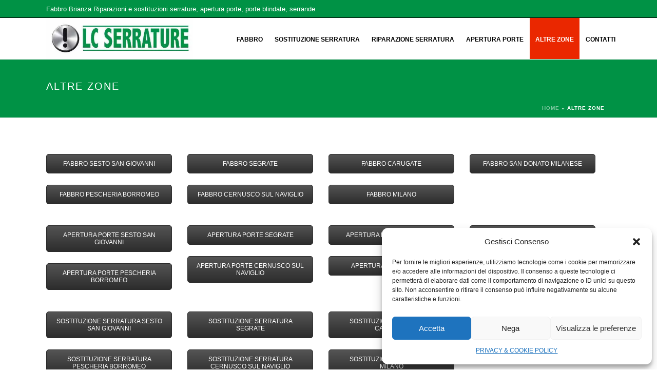

--- FILE ---
content_type: text/html; charset=UTF-8
request_url: https://fabbrobrianza.com/altre-zone/
body_size: 14773
content:
<!DOCTYPE html>
<html lang="it-IT" >
<head>
<meta charset="UTF-8" /><meta name="viewport" content="width=device-width, initial-scale=1.0, minimum-scale=1.0, maximum-scale=1.0, user-scalable=0" /><meta http-equiv="X-UA-Compatible" content="IE=edge,chrome=1" /><meta name="format-detection" content="telephone=no"><script type="text/javascript">var ajaxurl = "https://fabbrobrianza.com/wp-admin/admin-ajax.php";</script><meta name='robots' content='index, follow, max-image-preview:large, max-snippet:-1, max-video-preview:-1' />
<style id="critical-path-css" type="text/css">
body,html{width:100%;height:100%;margin:0;padding:0}.page-preloader{top:0;left:0;z-index:999;position:fixed;height:100%;width:100%;text-align:center}.preloader-preview-area{-webkit-animation-delay:-.2s;animation-delay:-.2s;top:50%;-webkit-transform:translateY(100%);-ms-transform:translateY(100%);transform:translateY(100%);margin-top:10px;max-height:calc(50% - 20px);opacity:1;width:100%;text-align:center;position:absolute}.preloader-logo{max-width:90%;top:50%;-webkit-transform:translateY(-100%);-ms-transform:translateY(-100%);transform:translateY(-100%);margin:-10px auto 0 auto;max-height:calc(50% - 20px);opacity:1;position:relative}.ball-pulse>div{width:15px;height:15px;border-radius:100%;margin:2px;-webkit-animation-fill-mode:both;animation-fill-mode:both;display:inline-block;-webkit-animation:ball-pulse .75s infinite cubic-bezier(.2,.68,.18,1.08);animation:ball-pulse .75s infinite cubic-bezier(.2,.68,.18,1.08)}.ball-pulse>div:nth-child(1){-webkit-animation-delay:-.36s;animation-delay:-.36s}.ball-pulse>div:nth-child(2){-webkit-animation-delay:-.24s;animation-delay:-.24s}.ball-pulse>div:nth-child(3){-webkit-animation-delay:-.12s;animation-delay:-.12s}@-webkit-keyframes ball-pulse{0%{-webkit-transform:scale(1);transform:scale(1);opacity:1}45%{-webkit-transform:scale(.1);transform:scale(.1);opacity:.7}80%{-webkit-transform:scale(1);transform:scale(1);opacity:1}}@keyframes ball-pulse{0%{-webkit-transform:scale(1);transform:scale(1);opacity:1}45%{-webkit-transform:scale(.1);transform:scale(.1);opacity:.7}80%{-webkit-transform:scale(1);transform:scale(1);opacity:1}}.ball-clip-rotate-pulse{position:relative;-webkit-transform:translateY(-15px) translateX(-10px);-ms-transform:translateY(-15px) translateX(-10px);transform:translateY(-15px) translateX(-10px);display:inline-block}.ball-clip-rotate-pulse>div{-webkit-animation-fill-mode:both;animation-fill-mode:both;position:absolute;top:0;left:0;border-radius:100%}.ball-clip-rotate-pulse>div:first-child{height:36px;width:36px;top:7px;left:-7px;-webkit-animation:ball-clip-rotate-pulse-scale 1s 0s cubic-bezier(.09,.57,.49,.9) infinite;animation:ball-clip-rotate-pulse-scale 1s 0s cubic-bezier(.09,.57,.49,.9) infinite}.ball-clip-rotate-pulse>div:last-child{position:absolute;width:50px;height:50px;left:-16px;top:-2px;background:0 0;border:2px solid;-webkit-animation:ball-clip-rotate-pulse-rotate 1s 0s cubic-bezier(.09,.57,.49,.9) infinite;animation:ball-clip-rotate-pulse-rotate 1s 0s cubic-bezier(.09,.57,.49,.9) infinite;-webkit-animation-duration:1s;animation-duration:1s}@-webkit-keyframes ball-clip-rotate-pulse-rotate{0%{-webkit-transform:rotate(0) scale(1);transform:rotate(0) scale(1)}50%{-webkit-transform:rotate(180deg) scale(.6);transform:rotate(180deg) scale(.6)}100%{-webkit-transform:rotate(360deg) scale(1);transform:rotate(360deg) scale(1)}}@keyframes ball-clip-rotate-pulse-rotate{0%{-webkit-transform:rotate(0) scale(1);transform:rotate(0) scale(1)}50%{-webkit-transform:rotate(180deg) scale(.6);transform:rotate(180deg) scale(.6)}100%{-webkit-transform:rotate(360deg) scale(1);transform:rotate(360deg) scale(1)}}@-webkit-keyframes ball-clip-rotate-pulse-scale{30%{-webkit-transform:scale(.3);transform:scale(.3)}100%{-webkit-transform:scale(1);transform:scale(1)}}@keyframes ball-clip-rotate-pulse-scale{30%{-webkit-transform:scale(.3);transform:scale(.3)}100%{-webkit-transform:scale(1);transform:scale(1)}}@-webkit-keyframes square-spin{25%{-webkit-transform:perspective(100px) rotateX(180deg) rotateY(0);transform:perspective(100px) rotateX(180deg) rotateY(0)}50%{-webkit-transform:perspective(100px) rotateX(180deg) rotateY(180deg);transform:perspective(100px) rotateX(180deg) rotateY(180deg)}75%{-webkit-transform:perspective(100px) rotateX(0) rotateY(180deg);transform:perspective(100px) rotateX(0) rotateY(180deg)}100%{-webkit-transform:perspective(100px) rotateX(0) rotateY(0);transform:perspective(100px) rotateX(0) rotateY(0)}}@keyframes square-spin{25%{-webkit-transform:perspective(100px) rotateX(180deg) rotateY(0);transform:perspective(100px) rotateX(180deg) rotateY(0)}50%{-webkit-transform:perspective(100px) rotateX(180deg) rotateY(180deg);transform:perspective(100px) rotateX(180deg) rotateY(180deg)}75%{-webkit-transform:perspective(100px) rotateX(0) rotateY(180deg);transform:perspective(100px) rotateX(0) rotateY(180deg)}100%{-webkit-transform:perspective(100px) rotateX(0) rotateY(0);transform:perspective(100px) rotateX(0) rotateY(0)}}.square-spin{display:inline-block}.square-spin>div{-webkit-animation-fill-mode:both;animation-fill-mode:both;width:50px;height:50px;-webkit-animation:square-spin 3s 0s cubic-bezier(.09,.57,.49,.9) infinite;animation:square-spin 3s 0s cubic-bezier(.09,.57,.49,.9) infinite}.cube-transition{position:relative;-webkit-transform:translate(-25px,-25px);-ms-transform:translate(-25px,-25px);transform:translate(-25px,-25px);display:inline-block}.cube-transition>div{-webkit-animation-fill-mode:both;animation-fill-mode:both;width:15px;height:15px;position:absolute;top:-5px;left:-5px;-webkit-animation:cube-transition 1.6s 0s infinite ease-in-out;animation:cube-transition 1.6s 0s infinite ease-in-out}.cube-transition>div:last-child{-webkit-animation-delay:-.8s;animation-delay:-.8s}@-webkit-keyframes cube-transition{25%{-webkit-transform:translateX(50px) scale(.5) rotate(-90deg);transform:translateX(50px) scale(.5) rotate(-90deg)}50%{-webkit-transform:translate(50px,50px) rotate(-180deg);transform:translate(50px,50px) rotate(-180deg)}75%{-webkit-transform:translateY(50px) scale(.5) rotate(-270deg);transform:translateY(50px) scale(.5) rotate(-270deg)}100%{-webkit-transform:rotate(-360deg);transform:rotate(-360deg)}}@keyframes cube-transition{25%{-webkit-transform:translateX(50px) scale(.5) rotate(-90deg);transform:translateX(50px) scale(.5) rotate(-90deg)}50%{-webkit-transform:translate(50px,50px) rotate(-180deg);transform:translate(50px,50px) rotate(-180deg)}75%{-webkit-transform:translateY(50px) scale(.5) rotate(-270deg);transform:translateY(50px) scale(.5) rotate(-270deg)}100%{-webkit-transform:rotate(-360deg);transform:rotate(-360deg)}}.ball-scale>div{border-radius:100%;margin:2px;-webkit-animation-fill-mode:both;animation-fill-mode:both;display:inline-block;height:60px;width:60px;-webkit-animation:ball-scale 1s 0s ease-in-out infinite;animation:ball-scale 1s 0s ease-in-out infinite}@-webkit-keyframes ball-scale{0%{-webkit-transform:scale(0);transform:scale(0)}100%{-webkit-transform:scale(1);transform:scale(1);opacity:0}}@keyframes ball-scale{0%{-webkit-transform:scale(0);transform:scale(0)}100%{-webkit-transform:scale(1);transform:scale(1);opacity:0}}.line-scale>div{-webkit-animation-fill-mode:both;animation-fill-mode:both;display:inline-block;width:5px;height:50px;border-radius:2px;margin:2px}.line-scale>div:nth-child(1){-webkit-animation:line-scale 1s -.5s infinite cubic-bezier(.2,.68,.18,1.08);animation:line-scale 1s -.5s infinite cubic-bezier(.2,.68,.18,1.08)}.line-scale>div:nth-child(2){-webkit-animation:line-scale 1s -.4s infinite cubic-bezier(.2,.68,.18,1.08);animation:line-scale 1s -.4s infinite cubic-bezier(.2,.68,.18,1.08)}.line-scale>div:nth-child(3){-webkit-animation:line-scale 1s -.3s infinite cubic-bezier(.2,.68,.18,1.08);animation:line-scale 1s -.3s infinite cubic-bezier(.2,.68,.18,1.08)}.line-scale>div:nth-child(4){-webkit-animation:line-scale 1s -.2s infinite cubic-bezier(.2,.68,.18,1.08);animation:line-scale 1s -.2s infinite cubic-bezier(.2,.68,.18,1.08)}.line-scale>div:nth-child(5){-webkit-animation:line-scale 1s -.1s infinite cubic-bezier(.2,.68,.18,1.08);animation:line-scale 1s -.1s infinite cubic-bezier(.2,.68,.18,1.08)}@-webkit-keyframes line-scale{0%{-webkit-transform:scaley(1);transform:scaley(1)}50%{-webkit-transform:scaley(.4);transform:scaley(.4)}100%{-webkit-transform:scaley(1);transform:scaley(1)}}@keyframes line-scale{0%{-webkit-transform:scaley(1);transform:scaley(1)}50%{-webkit-transform:scaley(.4);transform:scaley(.4)}100%{-webkit-transform:scaley(1);transform:scaley(1)}}.ball-scale-multiple{position:relative;-webkit-transform:translateY(30px);-ms-transform:translateY(30px);transform:translateY(30px);display:inline-block}.ball-scale-multiple>div{border-radius:100%;-webkit-animation-fill-mode:both;animation-fill-mode:both;margin:2px;position:absolute;left:-30px;top:0;opacity:0;margin:0;width:50px;height:50px;-webkit-animation:ball-scale-multiple 1s 0s linear infinite;animation:ball-scale-multiple 1s 0s linear infinite}.ball-scale-multiple>div:nth-child(2){-webkit-animation-delay:-.2s;animation-delay:-.2s}.ball-scale-multiple>div:nth-child(3){-webkit-animation-delay:-.2s;animation-delay:-.2s}@-webkit-keyframes ball-scale-multiple{0%{-webkit-transform:scale(0);transform:scale(0);opacity:0}5%{opacity:1}100%{-webkit-transform:scale(1);transform:scale(1);opacity:0}}@keyframes ball-scale-multiple{0%{-webkit-transform:scale(0);transform:scale(0);opacity:0}5%{opacity:1}100%{-webkit-transform:scale(1);transform:scale(1);opacity:0}}.ball-pulse-sync{display:inline-block}.ball-pulse-sync>div{width:15px;height:15px;border-radius:100%;margin:2px;-webkit-animation-fill-mode:both;animation-fill-mode:both;display:inline-block}.ball-pulse-sync>div:nth-child(1){-webkit-animation:ball-pulse-sync .6s -.21s infinite ease-in-out;animation:ball-pulse-sync .6s -.21s infinite ease-in-out}.ball-pulse-sync>div:nth-child(2){-webkit-animation:ball-pulse-sync .6s -.14s infinite ease-in-out;animation:ball-pulse-sync .6s -.14s infinite ease-in-out}.ball-pulse-sync>div:nth-child(3){-webkit-animation:ball-pulse-sync .6s -70ms infinite ease-in-out;animation:ball-pulse-sync .6s -70ms infinite ease-in-out}@-webkit-keyframes ball-pulse-sync{33%{-webkit-transform:translateY(10px);transform:translateY(10px)}66%{-webkit-transform:translateY(-10px);transform:translateY(-10px)}100%{-webkit-transform:translateY(0);transform:translateY(0)}}@keyframes ball-pulse-sync{33%{-webkit-transform:translateY(10px);transform:translateY(10px)}66%{-webkit-transform:translateY(-10px);transform:translateY(-10px)}100%{-webkit-transform:translateY(0);transform:translateY(0)}}.transparent-circle{display:inline-block;border-top:.5em solid rgba(255,255,255,.2);border-right:.5em solid rgba(255,255,255,.2);border-bottom:.5em solid rgba(255,255,255,.2);border-left:.5em solid #fff;-webkit-transform:translateZ(0);transform:translateZ(0);-webkit-animation:transparent-circle 1.1s infinite linear;animation:transparent-circle 1.1s infinite linear;width:50px;height:50px;border-radius:50%}.transparent-circle:after{border-radius:50%;width:10em;height:10em}@-webkit-keyframes transparent-circle{0%{-webkit-transform:rotate(0);transform:rotate(0)}100%{-webkit-transform:rotate(360deg);transform:rotate(360deg)}}@keyframes transparent-circle{0%{-webkit-transform:rotate(0);transform:rotate(0)}100%{-webkit-transform:rotate(360deg);transform:rotate(360deg)}}.ball-spin-fade-loader{position:relative;top:-10px;left:-10px;display:inline-block}.ball-spin-fade-loader>div{width:15px;height:15px;border-radius:100%;margin:2px;-webkit-animation-fill-mode:both;animation-fill-mode:both;position:absolute;-webkit-animation:ball-spin-fade-loader 1s infinite linear;animation:ball-spin-fade-loader 1s infinite linear}.ball-spin-fade-loader>div:nth-child(1){top:25px;left:0;animation-delay:-.84s;-webkit-animation-delay:-.84s}.ball-spin-fade-loader>div:nth-child(2){top:17.05px;left:17.05px;animation-delay:-.72s;-webkit-animation-delay:-.72s}.ball-spin-fade-loader>div:nth-child(3){top:0;left:25px;animation-delay:-.6s;-webkit-animation-delay:-.6s}.ball-spin-fade-loader>div:nth-child(4){top:-17.05px;left:17.05px;animation-delay:-.48s;-webkit-animation-delay:-.48s}.ball-spin-fade-loader>div:nth-child(5){top:-25px;left:0;animation-delay:-.36s;-webkit-animation-delay:-.36s}.ball-spin-fade-loader>div:nth-child(6){top:-17.05px;left:-17.05px;animation-delay:-.24s;-webkit-animation-delay:-.24s}.ball-spin-fade-loader>div:nth-child(7){top:0;left:-25px;animation-delay:-.12s;-webkit-animation-delay:-.12s}.ball-spin-fade-loader>div:nth-child(8){top:17.05px;left:-17.05px;animation-delay:0s;-webkit-animation-delay:0s}@-webkit-keyframes ball-spin-fade-loader{50%{opacity:.3;-webkit-transform:scale(.4);transform:scale(.4)}100%{opacity:1;-webkit-transform:scale(1);transform:scale(1)}}@keyframes ball-spin-fade-loader{50%{opacity:.3;-webkit-transform:scale(.4);transform:scale(.4)}100%{opacity:1;-webkit-transform:scale(1);transform:scale(1)}}		</style>
<!-- This site is optimized with the Yoast SEO plugin v18.1 - https://yoast.com/wordpress/plugins/seo/ -->
<title>PRIVACY &amp; COOKIE POLICY Fabbro Brianza LC Serrature</title>
<meta name="description" content="Fabbro Brianza Riparazioni e sostituzioni serrature, apertura porte, porte blindate, serrande - PRIVACY &amp; COOKIE POLICY" />
<link rel="canonical" href="https://fabbrobrianza.com/altre-zone/" />
<meta property="og:locale" content="it_IT" />
<meta property="og:type" content="article" />
<meta property="og:title" content="PRIVACY &amp; COOKIE POLICY Fabbro Brianza LC Serrature" />
<meta property="og:description" content="Fabbro Brianza Riparazioni e sostituzioni serrature, apertura porte, porte blindate, serrande - PRIVACY &amp; COOKIE POLICY" />
<meta property="og:url" content="https://fabbrobrianza.com/altre-zone/" />
<meta property="og:site_name" content="Fabbro Brianza Riparazioni e sostituzioni serrature" />
<meta property="article:publisher" content="https://www.facebook.com/Fabbro-Monza-Brianza-116518193549143" />
<meta property="article:modified_time" content="2020-10-15T10:37:49+00:00" />
<meta property="og:image" content="https://fabbrobrianza.com/wp-content/uploads/2020/09/fabbro.jpg" />
<meta property="og:image:width" content="800" />
<meta property="og:image:height" content="524" />
<meta property="og:image:type" content="image/jpeg" />
<meta name="twitter:card" content="summary_large_image" />
<meta name="twitter:label1" content="Tempo di lettura stimato" />
<meta name="twitter:data1" content="4 minuti" />
<script type="application/ld+json" class="yoast-schema-graph">{"@context":"https://schema.org","@graph":[{"@type":"Organization","@id":"https://fabbrobrianza.com/#organization","name":"Fabbro Brianza e Monza","url":"https://fabbrobrianza.com/","sameAs":["https://www.facebook.com/Fabbro-Monza-Brianza-116518193549143"],"logo":{"@type":"ImageObject","@id":"https://fabbrobrianza.com/#logo","inLanguage":"it-IT","url":"https://fabbrobrianza.com/wp-content/uploads/2020/10/logo.jpg","contentUrl":"https://fabbrobrianza.com/wp-content/uploads/2020/10/logo.jpg","width":800,"height":800,"caption":"Fabbro Brianza e Monza"},"image":{"@id":"https://fabbrobrianza.com/#logo"}},{"@type":"WebSite","@id":"https://fabbrobrianza.com/#website","url":"https://fabbrobrianza.com/","name":"Fabbro Brianza Riparazioni e sostituzioni serrature","description":"Fabbro Brianza Riparazioni e sostituzioni serrature, apertura porte, porte blindate, serrande","publisher":{"@id":"https://fabbrobrianza.com/#organization"},"potentialAction":[{"@type":"SearchAction","target":{"@type":"EntryPoint","urlTemplate":"https://fabbrobrianza.com/?s={search_term_string}"},"query-input":"required name=search_term_string"}],"inLanguage":"it-IT"},{"@type":"ImageObject","@id":"https://fabbrobrianza.com/altre-zone/#primaryimage","inLanguage":"it-IT","url":"https://fabbrobrianza.com/wp-content/uploads/2020/09/fabbro.jpg","contentUrl":"https://fabbrobrianza.com/wp-content/uploads/2020/09/fabbro.jpg","width":800,"height":524,"caption":"Fabbro Brianza"},{"@type":"WebPage","@id":"https://fabbrobrianza.com/altre-zone/#webpage","url":"https://fabbrobrianza.com/altre-zone/","name":"PRIVACY & COOKIE POLICY Fabbro Brianza LC Serrature","isPartOf":{"@id":"https://fabbrobrianza.com/#website"},"primaryImageOfPage":{"@id":"https://fabbrobrianza.com/altre-zone/#primaryimage"},"datePublished":"2020-10-15T10:30:49+00:00","dateModified":"2020-10-15T10:37:49+00:00","description":"Fabbro Brianza Riparazioni e sostituzioni serrature, apertura porte, porte blindate, serrande - PRIVACY & COOKIE POLICY","breadcrumb":{"@id":"https://fabbrobrianza.com/altre-zone/#breadcrumb"},"inLanguage":"it-IT","potentialAction":[{"@type":"ReadAction","target":["https://fabbrobrianza.com/altre-zone/"]}]},{"@type":"BreadcrumbList","@id":"https://fabbrobrianza.com/altre-zone/#breadcrumb","itemListElement":[{"@type":"ListItem","position":1,"name":"Home","item":"https://fabbrobrianza.com/"},{"@type":"ListItem","position":2,"name":"ALTRE ZONE"}]}]}</script>
<!-- / Yoast SEO plugin. -->
<link rel="alternate" type="application/rss+xml" title="Fabbro Brianza Riparazioni e sostituzioni serrature &raquo; Feed" href="https://fabbrobrianza.com/feed/" />
<link rel="alternate" type="application/rss+xml" title="Fabbro Brianza Riparazioni e sostituzioni serrature &raquo; Feed dei commenti" href="https://fabbrobrianza.com/comments/feed/" />
<link rel="shortcut icon" href="https://fabbrobrianza.com/wp-content/uploads/2020/09/maintenance-512.png"  />
<script type="text/javascript">window.abb = {};php = {};window.PHP = {};PHP.ajax = "https://fabbrobrianza.com/wp-admin/admin-ajax.php";PHP.wp_p_id = "403";var mk_header_parallax, mk_banner_parallax, mk_page_parallax, mk_footer_parallax, mk_body_parallax;var mk_images_dir = "https://fabbrobrianza.com/wp-content/themes/jupiter/assets/images",mk_theme_js_path = "https://fabbrobrianza.com/wp-content/themes/jupiter/assets/js",mk_theme_dir = "https://fabbrobrianza.com/wp-content/themes/jupiter",mk_captcha_placeholder = "Inserisci il Captcha",mk_captcha_invalid_txt = "Invalid. Try again.",mk_captcha_correct_txt = "Captcha correct.",mk_responsive_nav_width = 1140,mk_vertical_header_back = "Back",mk_vertical_header_anim = "1",mk_check_rtl = true,mk_grid_width = 1140,mk_ajax_search_option = "disable",mk_preloader_bg_color = "#fff",mk_accent_color = "#009245",mk_go_to_top =  "true",mk_smooth_scroll =  "true",mk_preloader_bar_color = "#009245",mk_preloader_logo = "https://riparazionimilano.com/wp-content/uploads/2019/07/riparazioni.png";var mk_header_parallax = false,mk_banner_parallax = false,mk_footer_parallax = false,mk_body_parallax = false,mk_no_more_posts = "No More Posts",mk_typekit_id   = "",mk_google_fonts = [],mk_global_lazyload = false;</script><!-- <link rel='stylesheet' id='wp-block-library-css'  href='https://fabbrobrianza.com/wp-includes/css/dist/block-library/style.min.css' type='text/css' media='all' /> -->
<link rel="stylesheet" type="text/css" href="//fabbrobrianza.com/wp-content/cache/wpfc-minified/zvqrclh/hgo3r.css" media="all"/>
<style id='global-styles-inline-css' type='text/css'>
body{--wp--preset--color--black: #000000;--wp--preset--color--cyan-bluish-gray: #abb8c3;--wp--preset--color--white: #ffffff;--wp--preset--color--pale-pink: #f78da7;--wp--preset--color--vivid-red: #cf2e2e;--wp--preset--color--luminous-vivid-orange: #ff6900;--wp--preset--color--luminous-vivid-amber: #fcb900;--wp--preset--color--light-green-cyan: #7bdcb5;--wp--preset--color--vivid-green-cyan: #00d084;--wp--preset--color--pale-cyan-blue: #8ed1fc;--wp--preset--color--vivid-cyan-blue: #0693e3;--wp--preset--color--vivid-purple: #9b51e0;--wp--preset--gradient--vivid-cyan-blue-to-vivid-purple: linear-gradient(135deg,rgba(6,147,227,1) 0%,rgb(155,81,224) 100%);--wp--preset--gradient--light-green-cyan-to-vivid-green-cyan: linear-gradient(135deg,rgb(122,220,180) 0%,rgb(0,208,130) 100%);--wp--preset--gradient--luminous-vivid-amber-to-luminous-vivid-orange: linear-gradient(135deg,rgba(252,185,0,1) 0%,rgba(255,105,0,1) 100%);--wp--preset--gradient--luminous-vivid-orange-to-vivid-red: linear-gradient(135deg,rgba(255,105,0,1) 0%,rgb(207,46,46) 100%);--wp--preset--gradient--very-light-gray-to-cyan-bluish-gray: linear-gradient(135deg,rgb(238,238,238) 0%,rgb(169,184,195) 100%);--wp--preset--gradient--cool-to-warm-spectrum: linear-gradient(135deg,rgb(74,234,220) 0%,rgb(151,120,209) 20%,rgb(207,42,186) 40%,rgb(238,44,130) 60%,rgb(251,105,98) 80%,rgb(254,248,76) 100%);--wp--preset--gradient--blush-light-purple: linear-gradient(135deg,rgb(255,206,236) 0%,rgb(152,150,240) 100%);--wp--preset--gradient--blush-bordeaux: linear-gradient(135deg,rgb(254,205,165) 0%,rgb(254,45,45) 50%,rgb(107,0,62) 100%);--wp--preset--gradient--luminous-dusk: linear-gradient(135deg,rgb(255,203,112) 0%,rgb(199,81,192) 50%,rgb(65,88,208) 100%);--wp--preset--gradient--pale-ocean: linear-gradient(135deg,rgb(255,245,203) 0%,rgb(182,227,212) 50%,rgb(51,167,181) 100%);--wp--preset--gradient--electric-grass: linear-gradient(135deg,rgb(202,248,128) 0%,rgb(113,206,126) 100%);--wp--preset--gradient--midnight: linear-gradient(135deg,rgb(2,3,129) 0%,rgb(40,116,252) 100%);--wp--preset--duotone--dark-grayscale: url('#wp-duotone-dark-grayscale');--wp--preset--duotone--grayscale: url('#wp-duotone-grayscale');--wp--preset--duotone--purple-yellow: url('#wp-duotone-purple-yellow');--wp--preset--duotone--blue-red: url('#wp-duotone-blue-red');--wp--preset--duotone--midnight: url('#wp-duotone-midnight');--wp--preset--duotone--magenta-yellow: url('#wp-duotone-magenta-yellow');--wp--preset--duotone--purple-green: url('#wp-duotone-purple-green');--wp--preset--duotone--blue-orange: url('#wp-duotone-blue-orange');--wp--preset--font-size--small: 13px;--wp--preset--font-size--medium: 20px;--wp--preset--font-size--large: 36px;--wp--preset--font-size--x-large: 42px;}.has-black-color{color: var(--wp--preset--color--black) !important;}.has-cyan-bluish-gray-color{color: var(--wp--preset--color--cyan-bluish-gray) !important;}.has-white-color{color: var(--wp--preset--color--white) !important;}.has-pale-pink-color{color: var(--wp--preset--color--pale-pink) !important;}.has-vivid-red-color{color: var(--wp--preset--color--vivid-red) !important;}.has-luminous-vivid-orange-color{color: var(--wp--preset--color--luminous-vivid-orange) !important;}.has-luminous-vivid-amber-color{color: var(--wp--preset--color--luminous-vivid-amber) !important;}.has-light-green-cyan-color{color: var(--wp--preset--color--light-green-cyan) !important;}.has-vivid-green-cyan-color{color: var(--wp--preset--color--vivid-green-cyan) !important;}.has-pale-cyan-blue-color{color: var(--wp--preset--color--pale-cyan-blue) !important;}.has-vivid-cyan-blue-color{color: var(--wp--preset--color--vivid-cyan-blue) !important;}.has-vivid-purple-color{color: var(--wp--preset--color--vivid-purple) !important;}.has-black-background-color{background-color: var(--wp--preset--color--black) !important;}.has-cyan-bluish-gray-background-color{background-color: var(--wp--preset--color--cyan-bluish-gray) !important;}.has-white-background-color{background-color: var(--wp--preset--color--white) !important;}.has-pale-pink-background-color{background-color: var(--wp--preset--color--pale-pink) !important;}.has-vivid-red-background-color{background-color: var(--wp--preset--color--vivid-red) !important;}.has-luminous-vivid-orange-background-color{background-color: var(--wp--preset--color--luminous-vivid-orange) !important;}.has-luminous-vivid-amber-background-color{background-color: var(--wp--preset--color--luminous-vivid-amber) !important;}.has-light-green-cyan-background-color{background-color: var(--wp--preset--color--light-green-cyan) !important;}.has-vivid-green-cyan-background-color{background-color: var(--wp--preset--color--vivid-green-cyan) !important;}.has-pale-cyan-blue-background-color{background-color: var(--wp--preset--color--pale-cyan-blue) !important;}.has-vivid-cyan-blue-background-color{background-color: var(--wp--preset--color--vivid-cyan-blue) !important;}.has-vivid-purple-background-color{background-color: var(--wp--preset--color--vivid-purple) !important;}.has-black-border-color{border-color: var(--wp--preset--color--black) !important;}.has-cyan-bluish-gray-border-color{border-color: var(--wp--preset--color--cyan-bluish-gray) !important;}.has-white-border-color{border-color: var(--wp--preset--color--white) !important;}.has-pale-pink-border-color{border-color: var(--wp--preset--color--pale-pink) !important;}.has-vivid-red-border-color{border-color: var(--wp--preset--color--vivid-red) !important;}.has-luminous-vivid-orange-border-color{border-color: var(--wp--preset--color--luminous-vivid-orange) !important;}.has-luminous-vivid-amber-border-color{border-color: var(--wp--preset--color--luminous-vivid-amber) !important;}.has-light-green-cyan-border-color{border-color: var(--wp--preset--color--light-green-cyan) !important;}.has-vivid-green-cyan-border-color{border-color: var(--wp--preset--color--vivid-green-cyan) !important;}.has-pale-cyan-blue-border-color{border-color: var(--wp--preset--color--pale-cyan-blue) !important;}.has-vivid-cyan-blue-border-color{border-color: var(--wp--preset--color--vivid-cyan-blue) !important;}.has-vivid-purple-border-color{border-color: var(--wp--preset--color--vivid-purple) !important;}.has-vivid-cyan-blue-to-vivid-purple-gradient-background{background: var(--wp--preset--gradient--vivid-cyan-blue-to-vivid-purple) !important;}.has-light-green-cyan-to-vivid-green-cyan-gradient-background{background: var(--wp--preset--gradient--light-green-cyan-to-vivid-green-cyan) !important;}.has-luminous-vivid-amber-to-luminous-vivid-orange-gradient-background{background: var(--wp--preset--gradient--luminous-vivid-amber-to-luminous-vivid-orange) !important;}.has-luminous-vivid-orange-to-vivid-red-gradient-background{background: var(--wp--preset--gradient--luminous-vivid-orange-to-vivid-red) !important;}.has-very-light-gray-to-cyan-bluish-gray-gradient-background{background: var(--wp--preset--gradient--very-light-gray-to-cyan-bluish-gray) !important;}.has-cool-to-warm-spectrum-gradient-background{background: var(--wp--preset--gradient--cool-to-warm-spectrum) !important;}.has-blush-light-purple-gradient-background{background: var(--wp--preset--gradient--blush-light-purple) !important;}.has-blush-bordeaux-gradient-background{background: var(--wp--preset--gradient--blush-bordeaux) !important;}.has-luminous-dusk-gradient-background{background: var(--wp--preset--gradient--luminous-dusk) !important;}.has-pale-ocean-gradient-background{background: var(--wp--preset--gradient--pale-ocean) !important;}.has-electric-grass-gradient-background{background: var(--wp--preset--gradient--electric-grass) !important;}.has-midnight-gradient-background{background: var(--wp--preset--gradient--midnight) !important;}.has-small-font-size{font-size: var(--wp--preset--font-size--small) !important;}.has-medium-font-size{font-size: var(--wp--preset--font-size--medium) !important;}.has-large-font-size{font-size: var(--wp--preset--font-size--large) !important;}.has-x-large-font-size{font-size: var(--wp--preset--font-size--x-large) !important;}
</style>
<!-- <link rel='stylesheet' id='cmplz-general-css'  href='https://fabbrobrianza.com/wp-content/plugins/complianz-gdpr/assets/css/cookieblocker.min.css' type='text/css' media='all' /> -->
<!-- <link rel='stylesheet' id='core-styles-css'  href='https://fabbrobrianza.com/wp-content/themes/jupiter/assets/stylesheet/core-styles.6.1.6.css' type='text/css' media='all' /> -->
<!-- <link rel='stylesheet' id='components-full-css'  href='https://fabbrobrianza.com/wp-content/themes/jupiter/assets/stylesheet/components-full.6.1.6.css' type='text/css' media='all' /> -->
<link rel="stylesheet" type="text/css" href="//fabbrobrianza.com/wp-content/cache/wpfc-minified/kng6c5ze/7usyg.css" media="all"/>
<style id='components-full-inline-css' type='text/css'>
body
{
background-color:#fff;
}
.hb-custom-header #mk-page-introduce,
.mk-header
{
background-color:#009245;background-size: cover;-webkit-background-size: cover;-moz-background-size: cover;
}
.hb-custom-header > div,
.mk-header-bg
{
background-color:#ffffff;
}
.mk-classic-nav-bg
{
background-color:#ffffff;
}
.master-holder-bg
{
background-color:#fff;
}
#mk-footer
{
background-color:#009245;
}
#mk-boxed-layout
{
-webkit-box-shadow: 0 0 px rgba(0, 0, 0, );
-moz-box-shadow: 0 0 px rgba(0, 0, 0, );
box-shadow: 0 0 px rgba(0, 0, 0, );
}
.mk-news-tab .mk-tabs-tabs .is-active a,
.mk-fancy-title.pattern-style span,
.mk-fancy-title.pattern-style.color-gradient span:after,
.page-bg-color
{
background-color: #fff;
}
.page-title
{
font-size: 20px;
color: #ffffff;
text-transform: uppercase;
font-weight: 400;
letter-spacing: 2px;
}
.page-subtitle
{
font-size: 14px;
line-height: 100%;
color: #ffffff;
font-size: 14px;
text-transform: none;
}
.mk-header
{
border-bottom:1px solid #ededed;
}
.header-style-1 .mk-header-padding-wrapper,
.header-style-2 .mk-header-padding-wrapper,
.header-style-3 .mk-header-padding-wrapper {
padding-top:116px;
}
.mk-process-steps[max-width~="950px"] ul::before {
display: none !important;
}
.mk-process-steps[max-width~="950px"] li {
margin-bottom: 30px !important;
width: 100% !important;
text-align: center;
}
.mk-event-countdown-ul[max-width~="750px"] li {
width: 90%;
display: block;
margin: 0 auto 15px;
}
.compose-mode .vc_element-name .vc_btn-content {
height: auto !important;
}
body { font-family: HelveticaNeue-Light, Helvetica Neue Light, Helvetica Neue, Helvetica, Arial, "Lucida Grande", sans-serif } 
@font-face {
font-family: 'star';
src: url('https://fabbrobrianza.com/wp-content/themes/jupiter/assets/stylesheet/fonts/star/font.eot');
src: url('https://fabbrobrianza.com/wp-content/themes/jupiter/assets/stylesheet/fonts/star/font.eot?#iefix') format('embedded-opentype'),
url('https://fabbrobrianza.com/wp-content/themes/jupiter/assets/stylesheet/fonts/star/font.woff') format('woff'),
url('https://fabbrobrianza.com/wp-content/themes/jupiter/assets/stylesheet/fonts/star/font.ttf') format('truetype'),
url('https://fabbrobrianza.com/wp-content/themes/jupiter/assets/stylesheet/fonts/star/font.svg#star') format('svg');
font-weight: normal;
font-style: normal;
}
@font-face {
font-family: 'WooCommerce';
src: url('https://fabbrobrianza.com/wp-content/themes/jupiter/assets/stylesheet/fonts/woocommerce/font.eot');
src: url('https://fabbrobrianza.com/wp-content/themes/jupiter/assets/stylesheet/fonts/woocommerce/font.eot?#iefix') format('embedded-opentype'),
url('https://fabbrobrianza.com/wp-content/themes/jupiter/assets/stylesheet/fonts/woocommerce/font.woff') format('woff'),
url('https://fabbrobrianza.com/wp-content/themes/jupiter/assets/stylesheet/fonts/woocommerce/font.ttf') format('truetype'),
url('https://fabbrobrianza.com/wp-content/themes/jupiter/assets/stylesheet/fonts/woocommerce/font.svg#WooCommerce') format('svg');
font-weight: normal;
font-style: normal;
}
</style>
<!-- <link rel='stylesheet' id='mkhb-render-css'  href='https://fabbrobrianza.com/wp-content/themes/jupiter/header-builder/includes/assets/css/mkhb-render.css' type='text/css' media='all' /> -->
<!-- <link rel='stylesheet' id='mkhb-row-css'  href='https://fabbrobrianza.com/wp-content/themes/jupiter/header-builder/includes/assets/css/mkhb-row.css' type='text/css' media='all' /> -->
<!-- <link rel='stylesheet' id='mkhb-column-css'  href='https://fabbrobrianza.com/wp-content/themes/jupiter/header-builder/includes/assets/css/mkhb-column.css' type='text/css' media='all' /> -->
<link rel="stylesheet" type="text/css" href="//fabbrobrianza.com/wp-content/cache/wpfc-minified/d7imfu4/hgo3r.css" media="all"/>
<!--[if lt IE 9]>
<link rel='stylesheet' id='vc_lte_ie9-css'  href='https://fabbrobrianza.com/wp-content/plugins/js_composer_theme/assets/css/vc_lte_ie9.min.css' type='text/css' media='screen' />
<![endif]-->
<!-- <link rel='stylesheet' id='js_composer_front-css'  href='https://fabbrobrianza.com/wp-content/plugins/js_composer_theme/assets/css/js_composer.min.css' type='text/css' media='all' /> -->
<!-- <link rel='stylesheet' id='theme-options-css'  href='https://fabbrobrianza.com/wp-content/uploads/mk_assets/theme-options-production-1644936807.css' type='text/css' media='all' /> -->
<link rel="stylesheet" type="text/css" href="//fabbrobrianza.com/wp-content/cache/wpfc-minified/6lpmxf5y/i1qqt.css" media="all"/>
<script src='//fabbrobrianza.com/wp-content/cache/wpfc-minified/1bbf6fxy/hgo3r.js' type="text/javascript"></script>
<!-- <script type='text/javascript' src='https://fabbrobrianza.com/wp-content/themes/jupiter/assets/js/plugins/wp-enqueue/webfontloader.js' id='mk-webfontloader-js'></script> -->
<script type='text/javascript' id='mk-webfontloader-js-after'>
WebFontConfig = {
timeout: 2000
}
if ( mk_typekit_id.length > 0 ) {
WebFontConfig.typekit = {
id: mk_typekit_id
}
}
if ( mk_google_fonts.length > 0 ) {
WebFontConfig.google = {
families:  mk_google_fonts
}
}
if ( (mk_google_fonts.length > 0 || mk_typekit_id.length > 0) && navigator.userAgent.indexOf("Speed Insights") == -1) {
WebFont.load( WebFontConfig );
}
</script>
<script src='//fabbrobrianza.com/wp-content/cache/wpfc-minified/fu01c05d/hgo3r.js' type="text/javascript"></script>
<!-- <script type='text/javascript' src='https://fabbrobrianza.com/wp-includes/js/jquery/jquery.min.js' id='jquery-core-js'></script> -->
<!-- <script type='text/javascript' src='https://fabbrobrianza.com/wp-includes/js/jquery/jquery-migrate.min.js' id='jquery-migrate-js'></script> -->
<link rel="https://api.w.org/" href="https://fabbrobrianza.com/wp-json/" /><link rel="alternate" type="application/json" href="https://fabbrobrianza.com/wp-json/wp/v2/pages/403" /><link rel="EditURI" type="application/rsd+xml" title="RSD" href="https://fabbrobrianza.com/xmlrpc.php?rsd" />
<link rel="wlwmanifest" type="application/wlwmanifest+xml" href="https://fabbrobrianza.com/wp-includes/wlwmanifest.xml" /> 
<link rel='shortlink' href='https://fabbrobrianza.com/?p=403' />
<link rel="alternate" type="application/json+oembed" href="https://fabbrobrianza.com/wp-json/oembed/1.0/embed?url=https%3A%2F%2Ffabbrobrianza.com%2Faltre-zone%2F" />
<link rel="alternate" type="text/xml+oembed" href="https://fabbrobrianza.com/wp-json/oembed/1.0/embed?url=https%3A%2F%2Ffabbrobrianza.com%2Faltre-zone%2F&#038;format=xml" />
<style>.cmplz-hidden {
display: none !important;
}</style><script> var isTest = false; </script><meta itemprop="author" content="luca170376" /><meta itemprop="datePublished" content="Ottobre 15, 2020" /><meta itemprop="dateModified" content="Ottobre 15, 2020" /><meta itemprop="publisher" content="Fabbro Brianza Riparazioni e sostituzioni serrature" /><style type="text/css">.recentcomments a{display:inline !important;padding:0 !important;margin:0 !important;}</style><meta name="generator" content="Powered by WPBakery Page Builder - drag and drop page builder for WordPress."/>
<meta name="generator" content="Jupiter 6.1.6" /><noscript><style> .wpb_animate_when_almost_visible { opacity: 1; }</style></noscript>	</head>
<body data-rsssl=1 class="page-template-default page page-id-403 wpb-js-composer js-comp-ver-6.0.3 vc_responsive" itemscope="itemscope" itemtype="https://schema.org/WebPage"  data-adminbar="">
<!-- Target for scroll anchors to achieve native browser bahaviour + possible enhancements like smooth scrolling -->
<div id="top-of-page"></div>
<div id="mk-boxed-layout">
<div id="mk-theme-container" >
<header data-height='80'
data-sticky-height='55'
data-responsive-height='50'
data-transparent-skin=''
data-header-style='1'
data-sticky-style='fixed'
data-sticky-offset='header' id="mk-header-6753376e08c7b" class="mk-header header-style-1 header-align-left  toolbar-true menu-hover-4 sticky-style-fixed mk-background-stretch boxed-header " role="banner" itemscope="itemscope" itemtype="https://schema.org/WPHeader" >
<div class="mk-header-holder">
<div class="mk-header-toolbar">
<div class="mk-grid header-grid">
<div class="mk-header-toolbar-holder">
<span class="mk-header-tagline">Fabbro Brianza Riparazioni e sostituzioni serrature, apertura porte, porte blindate, serrande</span>
</div>
</div>
</div>
<div class="mk-header-inner add-header-height">
<div class="mk-header-bg "></div>
<div class="mk-toolbar-resposnive-icon"><svg  class="mk-svg-icon" data-name="mk-icon-chevron-down" data-cacheid="icon-6753376e0962a" xmlns="http://www.w3.org/2000/svg" viewBox="0 0 1792 1792"><path d="M1683 808l-742 741q-19 19-45 19t-45-19l-742-741q-19-19-19-45.5t19-45.5l166-165q19-19 45-19t45 19l531 531 531-531q19-19 45-19t45 19l166 165q19 19 19 45.5t-19 45.5z"/></svg></div>
<div class="mk-grid header-grid">
<div class="mk-header-nav-container one-row-style menu-hover-style-4" role="navigation" itemscope="itemscope" itemtype="https://schema.org/SiteNavigationElement" >
<nav class="mk-main-navigation js-main-nav"><ul id="menu-fabbro-brianza" class="main-navigation-ul"><li id="menu-item-32" class="menu-item menu-item-type-post_type menu-item-object-page menu-item-home menu-item-has-children no-mega-menu"><a class="menu-item-link js-smooth-scroll"  href="https://fabbrobrianza.com/">FABBRO</a>
<ul style="" class="sub-menu ">
<li id="menu-item-47" class="menu-item menu-item-type-post_type menu-item-object-page"><a class="menu-item-link js-smooth-scroll"  href="https://fabbrobrianza.com/fabbro-monza/">FABBRO MONZA</a></li>
<li id="menu-item-92" class="menu-item menu-item-type-post_type menu-item-object-page"><a class="menu-item-link js-smooth-scroll"  href="https://fabbrobrianza.com/fabbro-arcore/">FABBRO ARCORE</a></li>
<li id="menu-item-93" class="menu-item menu-item-type-post_type menu-item-object-page"><a class="menu-item-link js-smooth-scroll"  href="https://fabbrobrianza.com/fabbro-carate-brianza/">FABBRO CARATE BRIANZA</a></li>
<li id="menu-item-94" class="menu-item menu-item-type-post_type menu-item-object-page"><a class="menu-item-link js-smooth-scroll"  href="https://fabbrobrianza.com/fabbro-nova-milanese/">FABBRO NOVA MILANESE</a></li>
<li id="menu-item-95" class="menu-item menu-item-type-post_type menu-item-object-page"><a class="menu-item-link js-smooth-scroll"  href="https://fabbrobrianza.com/fabbro-meda/">FABBRO MEDA</a></li>
<li id="menu-item-96" class="menu-item menu-item-type-post_type menu-item-object-page"><a class="menu-item-link js-smooth-scroll"  href="https://fabbrobrianza.com/fabbro-muggio/">FABBRO MUGGIÒ</a></li>
<li id="menu-item-97" class="menu-item menu-item-type-post_type menu-item-object-page"><a class="menu-item-link js-smooth-scroll"  href="https://fabbrobrianza.com/fabbro-seveso/">FABBRO SEVESO</a></li>
<li id="menu-item-98" class="menu-item menu-item-type-post_type menu-item-object-page"><a class="menu-item-link js-smooth-scroll"  href="https://fabbrobrianza.com/fabbro-giussano/">FABBRO GIUSSANO</a></li>
<li id="menu-item-99" class="menu-item menu-item-type-post_type menu-item-object-page"><a class="menu-item-link js-smooth-scroll"  href="https://fabbrobrianza.com/fabbro-vimercate/">FABBRO VIMERCATE</a></li>
<li id="menu-item-100" class="menu-item menu-item-type-post_type menu-item-object-page"><a class="menu-item-link js-smooth-scroll"  href="https://fabbrobrianza.com/fabbro-limbiate/">FABBRO LIMBIATE</a></li>
<li id="menu-item-101" class="menu-item menu-item-type-post_type menu-item-object-page"><a class="menu-item-link js-smooth-scroll"  href="https://fabbrobrianza.com/fabbro-brugherio/">FABBRO BRUGHERIO</a></li>
<li id="menu-item-102" class="menu-item menu-item-type-post_type menu-item-object-page"><a class="menu-item-link js-smooth-scroll"  href="https://fabbrobrianza.com/fabbro-cesano-maderno/">FABBRO CESANO MADERNO</a></li>
<li id="menu-item-103" class="menu-item menu-item-type-post_type menu-item-object-page"><a class="menu-item-link js-smooth-scroll"  href="https://fabbrobrianza.com/fabbro-desio/">FABBRO DESIO</a></li>
<li id="menu-item-104" class="menu-item menu-item-type-post_type menu-item-object-page"><a class="menu-item-link js-smooth-scroll"  href="https://fabbrobrianza.com/fabbro-seregno/">FABBRO SEREGNO</a></li>
<li id="menu-item-105" class="menu-item menu-item-type-post_type menu-item-object-page"><a class="menu-item-link js-smooth-scroll"  href="https://fabbrobrianza.com/fabbro-lissone/">FABBRO LISSONE</a></li>
</ul>
</li>
<li id="menu-item-110" class="menu-item menu-item-type-post_type menu-item-object-page menu-item-has-children no-mega-menu"><a class="menu-item-link js-smooth-scroll"  href="https://fabbrobrianza.com/sostituzione-serratura-sesto-san-giovanni/">SOSTITUZIONE SERRATURA</a>
<ul style="" class="sub-menu ">
<li id="menu-item-171" class="menu-item menu-item-type-post_type menu-item-object-page"><a class="menu-item-link js-smooth-scroll"  href="https://fabbrobrianza.com/sostituzione-serratura-monza/">SOSTITUZIONE SERRATURA MONZA</a></li>
<li id="menu-item-157" class="menu-item menu-item-type-post_type menu-item-object-page"><a class="menu-item-link js-smooth-scroll"  href="https://fabbrobrianza.com/sostituzione-serratura-arcore/">SOSTITUZIONE SERRATURA ARCORE</a></li>
<li id="menu-item-158" class="menu-item menu-item-type-post_type menu-item-object-page"><a class="menu-item-link js-smooth-scroll"  href="https://fabbrobrianza.com/sostituzione-serratura-carate-brianza/">SOSTITUZIONE SERRATURA CARATE BRIANZA</a></li>
<li id="menu-item-159" class="menu-item menu-item-type-post_type menu-item-object-page"><a class="menu-item-link js-smooth-scroll"  href="https://fabbrobrianza.com/sostituzione-serratura-nova-milanese/">SOSTITUZIONE SERRATURA NOVA MILANESE</a></li>
<li id="menu-item-160" class="menu-item menu-item-type-post_type menu-item-object-page"><a class="menu-item-link js-smooth-scroll"  href="https://fabbrobrianza.com/sostituzione-serratura-meda/">SOSTITUZIONE SERRATURA MEDA</a></li>
<li id="menu-item-161" class="menu-item menu-item-type-post_type menu-item-object-page"><a class="menu-item-link js-smooth-scroll"  href="https://fabbrobrianza.com/sostituzione-serratura-muggio/">SOSTITUZIONE SERRATURA MUGGIÒ</a></li>
<li id="menu-item-162" class="menu-item menu-item-type-post_type menu-item-object-page"><a class="menu-item-link js-smooth-scroll"  href="https://fabbrobrianza.com/sostituzione-serratura-seveso/">SOSTITUZIONE SERRATURA SEVESO</a></li>
<li id="menu-item-163" class="menu-item menu-item-type-post_type menu-item-object-page"><a class="menu-item-link js-smooth-scroll"  href="https://fabbrobrianza.com/sostituzione-serratura-giussano/">SOSTITUZIONE SERRATURA GIUSSANO</a></li>
<li id="menu-item-164" class="menu-item menu-item-type-post_type menu-item-object-page"><a class="menu-item-link js-smooth-scroll"  href="https://fabbrobrianza.com/sostituzione-serratura-vimercate/">SOSTITUZIONE SERRATURA VIMERCATE</a></li>
<li id="menu-item-165" class="menu-item menu-item-type-post_type menu-item-object-page"><a class="menu-item-link js-smooth-scroll"  href="https://fabbrobrianza.com/sostituzione-serratura-limbiate/">SOSTITUZIONE SERRATURA LIMBIATE</a></li>
<li id="menu-item-166" class="menu-item menu-item-type-post_type menu-item-object-page"><a class="menu-item-link js-smooth-scroll"  href="https://fabbrobrianza.com/sostituzione-serratura-brugherio/">SOSTITUZIONE SERRATURA BRUGHERIO</a></li>
<li id="menu-item-167" class="menu-item menu-item-type-post_type menu-item-object-page"><a class="menu-item-link js-smooth-scroll"  href="https://fabbrobrianza.com/sostituzione-serratura-cesano-maderno/">SOSTITUZIONE SERRATURA CESANO MADERNO</a></li>
<li id="menu-item-168" class="menu-item menu-item-type-post_type menu-item-object-page"><a class="menu-item-link js-smooth-scroll"  href="https://fabbrobrianza.com/sostituzione-serratura-desio/">SOSTITUZIONE SERRATURA DESIO</a></li>
<li id="menu-item-169" class="menu-item menu-item-type-post_type menu-item-object-page"><a class="menu-item-link js-smooth-scroll"  href="https://fabbrobrianza.com/sostituzione-serratura-seregno/">SOSTITUZIONE SERRATURA SEREGNO</a></li>
<li id="menu-item-170" class="menu-item menu-item-type-post_type menu-item-object-page"><a class="menu-item-link js-smooth-scroll"  href="https://fabbrobrianza.com/sostituzione-serratura-lissone/">SOSTITUZIONE SERRATURA LISSONE</a></li>
</ul>
</li>
<li id="menu-item-184" class="menu-item menu-item-type-post_type menu-item-object-page menu-item-has-children no-mega-menu"><a class="menu-item-link js-smooth-scroll"  href="https://fabbrobrianza.com/riparazione-serratura-brianza/">RIPARAZIONE SERRATURA</a>
<ul style="" class="sub-menu ">
<li id="menu-item-244" class="menu-item menu-item-type-post_type menu-item-object-page"><a class="menu-item-link js-smooth-scroll"  href="https://fabbrobrianza.com/riparazione-serratura-monza/">RIPARAZIONE SERRATURA MONZA</a></li>
<li id="menu-item-230" class="menu-item menu-item-type-post_type menu-item-object-page"><a class="menu-item-link js-smooth-scroll"  href="https://fabbrobrianza.com/riparazione-serratura-arcore/">RIPARAZIONE SERRATURA ARCORE</a></li>
<li id="menu-item-231" class="menu-item menu-item-type-post_type menu-item-object-page"><a class="menu-item-link js-smooth-scroll"  href="https://fabbrobrianza.com/riparazione-serratura-carate-brianza/">RIPARAZIONE SERRATURA CARATE BRIANZA</a></li>
<li id="menu-item-232" class="menu-item menu-item-type-post_type menu-item-object-page"><a class="menu-item-link js-smooth-scroll"  href="https://fabbrobrianza.com/riparazione-serratura-nova-milanese/">RIPARAZIONE SERRATURA NOVA MILANESE</a></li>
<li id="menu-item-233" class="menu-item menu-item-type-post_type menu-item-object-page"><a class="menu-item-link js-smooth-scroll"  href="https://fabbrobrianza.com/riparazione-serratura-meda/">RIPARAZIONE SERRATURA MEDA</a></li>
<li id="menu-item-234" class="menu-item menu-item-type-post_type menu-item-object-page"><a class="menu-item-link js-smooth-scroll"  href="https://fabbrobrianza.com/riparazione-serratura-muggio/">RIPARAZIONE SERRATURA MUGGIÒ</a></li>
<li id="menu-item-235" class="menu-item menu-item-type-post_type menu-item-object-page"><a class="menu-item-link js-smooth-scroll"  href="https://fabbrobrianza.com/riparazione-serratura-seveso/">RIPARAZIONE SERRATURA SEVESO</a></li>
<li id="menu-item-236" class="menu-item menu-item-type-post_type menu-item-object-page"><a class="menu-item-link js-smooth-scroll"  href="https://fabbrobrianza.com/riparazione-serratura-giussano/">RIPARAZIONE SERRATURA GIUSSANO</a></li>
<li id="menu-item-237" class="menu-item menu-item-type-post_type menu-item-object-page"><a class="menu-item-link js-smooth-scroll"  href="https://fabbrobrianza.com/riparazione-serratura-vimercate/">RIPARAZIONE SERRATURA VIMERCATE</a></li>
<li id="menu-item-238" class="menu-item menu-item-type-post_type menu-item-object-page"><a class="menu-item-link js-smooth-scroll"  href="https://fabbrobrianza.com/riparazione-serratura-limbiate/">RIPARAZIONE SERRATURA LIMBIATE</a></li>
<li id="menu-item-239" class="menu-item menu-item-type-post_type menu-item-object-page"><a class="menu-item-link js-smooth-scroll"  href="https://fabbrobrianza.com/riparazione-serratura-brugherio/">RIPARAZIONE SERRATURA BRUGHERIO</a></li>
<li id="menu-item-240" class="menu-item menu-item-type-post_type menu-item-object-page"><a class="menu-item-link js-smooth-scroll"  href="https://fabbrobrianza.com/riparazione-serratura-cesano-maderno/">RIPARAZIONE SERRATURA CESANO MADERNO</a></li>
<li id="menu-item-241" class="menu-item menu-item-type-post_type menu-item-object-page"><a class="menu-item-link js-smooth-scroll"  href="https://fabbrobrianza.com/riparazione-serratura-desio/">RIPARAZIONE SERRATURA DESIO</a></li>
<li id="menu-item-242" class="menu-item menu-item-type-post_type menu-item-object-page"><a class="menu-item-link js-smooth-scroll"  href="https://fabbrobrianza.com/riparazione-serratura-seregno/">RIPARAZIONE SERRATURA SEREGNO</a></li>
<li id="menu-item-243" class="menu-item menu-item-type-post_type menu-item-object-page"><a class="menu-item-link js-smooth-scroll"  href="https://fabbrobrianza.com/riparazione-serratura-lissone/">RIPARAZIONE SERRATURA LISSONE</a></li>
</ul>
</li>
<li id="menu-item-251" class="menu-item menu-item-type-post_type menu-item-object-page menu-item-has-children no-mega-menu"><a class="menu-item-link js-smooth-scroll"  href="https://fabbrobrianza.com/apertura-porte-brianza/">APERTURA PORTE</a>
<ul style="" class="sub-menu ">
<li id="menu-item-311" class="menu-item menu-item-type-post_type menu-item-object-page"><a class="menu-item-link js-smooth-scroll"  href="https://fabbrobrianza.com/apertura-porte-monza/">APERTURA PORTE MONZA</a></li>
<li id="menu-item-297" class="menu-item menu-item-type-post_type menu-item-object-page"><a class="menu-item-link js-smooth-scroll"  href="https://fabbrobrianza.com/apertura-porte-arcore/">APERTURA PORTE ARCORE</a></li>
<li id="menu-item-298" class="menu-item menu-item-type-post_type menu-item-object-page"><a class="menu-item-link js-smooth-scroll"  href="https://fabbrobrianza.com/apertura-porte-carate-brianza/">APERTURA PORTE CARATE BRIANZA</a></li>
<li id="menu-item-299" class="menu-item menu-item-type-post_type menu-item-object-page"><a class="menu-item-link js-smooth-scroll"  href="https://fabbrobrianza.com/apertura-porte-nova-milanese/">APERTURA PORTE NOVA MILANESE</a></li>
<li id="menu-item-300" class="menu-item menu-item-type-post_type menu-item-object-page"><a class="menu-item-link js-smooth-scroll"  href="https://fabbrobrianza.com/apertura-porte-meda/">APERTURA PORTE MEDA</a></li>
<li id="menu-item-301" class="menu-item menu-item-type-post_type menu-item-object-page"><a class="menu-item-link js-smooth-scroll"  href="https://fabbrobrianza.com/apertura-porte-muggio/">APERTURA PORTE MUGGIÒ</a></li>
<li id="menu-item-302" class="menu-item menu-item-type-post_type menu-item-object-page"><a class="menu-item-link js-smooth-scroll"  href="https://fabbrobrianza.com/apertura-porte-seveso/">APERTURA PORTE SEVESO</a></li>
<li id="menu-item-303" class="menu-item menu-item-type-post_type menu-item-object-page"><a class="menu-item-link js-smooth-scroll"  href="https://fabbrobrianza.com/apertura-porte-giussano/">APERTURA PORTE GIUSSANO</a></li>
<li id="menu-item-304" class="menu-item menu-item-type-post_type menu-item-object-page"><a class="menu-item-link js-smooth-scroll"  href="https://fabbrobrianza.com/apertura-porte-vimercate/">APERTURA PORTE VIMERCATE</a></li>
<li id="menu-item-305" class="menu-item menu-item-type-post_type menu-item-object-page"><a class="menu-item-link js-smooth-scroll"  href="https://fabbrobrianza.com/apertura-porte-limbiate/">APERTURA PORTE LIMBIATE</a></li>
<li id="menu-item-306" class="menu-item menu-item-type-post_type menu-item-object-page"><a class="menu-item-link js-smooth-scroll"  href="https://fabbrobrianza.com/apertura-porte-brugherio/">APERTURA PORTE BRUGHERIO</a></li>
<li id="menu-item-307" class="menu-item menu-item-type-post_type menu-item-object-page"><a class="menu-item-link js-smooth-scroll"  href="https://fabbrobrianza.com/apertura-porte-cesano-maderno/">APERTURA PORTE CESANO MADERNO</a></li>
<li id="menu-item-308" class="menu-item menu-item-type-post_type menu-item-object-page"><a class="menu-item-link js-smooth-scroll"  href="https://fabbrobrianza.com/apertura-porte-desio/">APERTURA PORTE DESIO</a></li>
<li id="menu-item-309" class="menu-item menu-item-type-post_type menu-item-object-page"><a class="menu-item-link js-smooth-scroll"  href="https://fabbrobrianza.com/apertura-porte-seregno/">APERTURA PORTE SEREGNO</a></li>
<li id="menu-item-310" class="menu-item menu-item-type-post_type menu-item-object-page"><a class="menu-item-link js-smooth-scroll"  href="https://fabbrobrianza.com/apertura-porte-lissone/">APERTURA PORTE LISSONE</a></li>
</ul>
</li>
<li id="menu-item-412" class="menu-item menu-item-type-post_type menu-item-object-page current-menu-item page_item page-item-403 current_page_item no-mega-menu"><a class="menu-item-link js-smooth-scroll"  href="https://fabbrobrianza.com/altre-zone/">ALTRE ZONE</a></li>
<li id="menu-item-178" class="menu-item menu-item-type-post_type menu-item-object-page no-mega-menu"><a class="menu-item-link js-smooth-scroll"  href="https://fabbrobrianza.com/lc-serrature/">CONTATTI</a></li>
</ul></nav>                            </div>
<div class="mk-nav-responsive-link">
<div class="mk-css-icon-menu">
<div class="mk-css-icon-menu-line-1"></div>
<div class="mk-css-icon-menu-line-2"></div>
<div class="mk-css-icon-menu-line-3"></div>
</div>
</div>	<div class=" header-logo fit-logo-img add-header-height logo-is-responsive logo-has-sticky">
<a href="https://fabbrobrianza.com/" title="Fabbro Brianza Riparazioni e sostituzioni serrature">
<img class="mk-desktop-logo dark-logo "
title="Fabbro Brianza Riparazioni e sostituzioni serrature, apertura porte, porte blindate, serrande"
alt="Fabbro Brianza Riparazioni e sostituzioni serrature, apertura porte, porte blindate, serrande"
src="https://fabbrobrianza.com/wp-content/uploads/2020/09/logo.jpg" />
<img class="mk-desktop-logo light-logo "
title="Fabbro Brianza Riparazioni e sostituzioni serrature, apertura porte, porte blindate, serrande"
alt="Fabbro Brianza Riparazioni e sostituzioni serrature, apertura porte, porte blindate, serrande"
src="https://fabbrobrianza.com/wp-content/uploads/2020/09/logo.jpg" />
<img class="mk-resposnive-logo "
title="Fabbro Brianza Riparazioni e sostituzioni serrature, apertura porte, porte blindate, serrande"
alt="Fabbro Brianza Riparazioni e sostituzioni serrature, apertura porte, porte blindate, serrande"
src="https://fabbrobrianza.com/wp-content/uploads/2020/09/logo-web.jpg" />
<img class="mk-sticky-logo "
title="Fabbro Brianza Riparazioni e sostituzioni serrature, apertura porte, porte blindate, serrande"
alt="Fabbro Brianza Riparazioni e sostituzioni serrature, apertura porte, porte blindate, serrande"
src="https://fabbrobrianza.com/wp-content/uploads/2020/09/logo.jpg" />
</a>
</div>
</div>
<div class="mk-header-right">
</div>
</div>
<div class="mk-responsive-wrap">
<nav class="menu-fabbro-brianza-container"><ul id="menu-fabbro-brianza-1" class="mk-responsive-nav"><li id="responsive-menu-item-32" class="menu-item menu-item-type-post_type menu-item-object-page menu-item-home menu-item-has-children"><a class="menu-item-link js-smooth-scroll"  href="https://fabbrobrianza.com/">FABBRO</a><span class="mk-nav-arrow mk-nav-sub-closed"><svg  class="mk-svg-icon" data-name="mk-moon-arrow-down" data-cacheid="icon-6753376e1fd47" style=" height:16px; width: 16px; "  xmlns="http://www.w3.org/2000/svg" viewBox="0 0 512 512"><path d="M512 192l-96-96-160 160-160-160-96 96 256 255.999z"/></svg></span>
<ul class="sub-menu ">
<li id="responsive-menu-item-47" class="menu-item menu-item-type-post_type menu-item-object-page"><a class="menu-item-link js-smooth-scroll"  href="https://fabbrobrianza.com/fabbro-monza/">FABBRO MONZA</a></li>
<li id="responsive-menu-item-92" class="menu-item menu-item-type-post_type menu-item-object-page"><a class="menu-item-link js-smooth-scroll"  href="https://fabbrobrianza.com/fabbro-arcore/">FABBRO ARCORE</a></li>
<li id="responsive-menu-item-93" class="menu-item menu-item-type-post_type menu-item-object-page"><a class="menu-item-link js-smooth-scroll"  href="https://fabbrobrianza.com/fabbro-carate-brianza/">FABBRO CARATE BRIANZA</a></li>
<li id="responsive-menu-item-94" class="menu-item menu-item-type-post_type menu-item-object-page"><a class="menu-item-link js-smooth-scroll"  href="https://fabbrobrianza.com/fabbro-nova-milanese/">FABBRO NOVA MILANESE</a></li>
<li id="responsive-menu-item-95" class="menu-item menu-item-type-post_type menu-item-object-page"><a class="menu-item-link js-smooth-scroll"  href="https://fabbrobrianza.com/fabbro-meda/">FABBRO MEDA</a></li>
<li id="responsive-menu-item-96" class="menu-item menu-item-type-post_type menu-item-object-page"><a class="menu-item-link js-smooth-scroll"  href="https://fabbrobrianza.com/fabbro-muggio/">FABBRO MUGGIÒ</a></li>
<li id="responsive-menu-item-97" class="menu-item menu-item-type-post_type menu-item-object-page"><a class="menu-item-link js-smooth-scroll"  href="https://fabbrobrianza.com/fabbro-seveso/">FABBRO SEVESO</a></li>
<li id="responsive-menu-item-98" class="menu-item menu-item-type-post_type menu-item-object-page"><a class="menu-item-link js-smooth-scroll"  href="https://fabbrobrianza.com/fabbro-giussano/">FABBRO GIUSSANO</a></li>
<li id="responsive-menu-item-99" class="menu-item menu-item-type-post_type menu-item-object-page"><a class="menu-item-link js-smooth-scroll"  href="https://fabbrobrianza.com/fabbro-vimercate/">FABBRO VIMERCATE</a></li>
<li id="responsive-menu-item-100" class="menu-item menu-item-type-post_type menu-item-object-page"><a class="menu-item-link js-smooth-scroll"  href="https://fabbrobrianza.com/fabbro-limbiate/">FABBRO LIMBIATE</a></li>
<li id="responsive-menu-item-101" class="menu-item menu-item-type-post_type menu-item-object-page"><a class="menu-item-link js-smooth-scroll"  href="https://fabbrobrianza.com/fabbro-brugherio/">FABBRO BRUGHERIO</a></li>
<li id="responsive-menu-item-102" class="menu-item menu-item-type-post_type menu-item-object-page"><a class="menu-item-link js-smooth-scroll"  href="https://fabbrobrianza.com/fabbro-cesano-maderno/">FABBRO CESANO MADERNO</a></li>
<li id="responsive-menu-item-103" class="menu-item menu-item-type-post_type menu-item-object-page"><a class="menu-item-link js-smooth-scroll"  href="https://fabbrobrianza.com/fabbro-desio/">FABBRO DESIO</a></li>
<li id="responsive-menu-item-104" class="menu-item menu-item-type-post_type menu-item-object-page"><a class="menu-item-link js-smooth-scroll"  href="https://fabbrobrianza.com/fabbro-seregno/">FABBRO SEREGNO</a></li>
<li id="responsive-menu-item-105" class="menu-item menu-item-type-post_type menu-item-object-page"><a class="menu-item-link js-smooth-scroll"  href="https://fabbrobrianza.com/fabbro-lissone/">FABBRO LISSONE</a></li>
</ul>
</li>
<li id="responsive-menu-item-110" class="menu-item menu-item-type-post_type menu-item-object-page menu-item-has-children"><a class="menu-item-link js-smooth-scroll"  href="https://fabbrobrianza.com/sostituzione-serratura-sesto-san-giovanni/">SOSTITUZIONE SERRATURA</a><span class="mk-nav-arrow mk-nav-sub-closed"><svg  class="mk-svg-icon" data-name="mk-moon-arrow-down" data-cacheid="icon-6753376e204a9" style=" height:16px; width: 16px; "  xmlns="http://www.w3.org/2000/svg" viewBox="0 0 512 512"><path d="M512 192l-96-96-160 160-160-160-96 96 256 255.999z"/></svg></span>
<ul class="sub-menu ">
<li id="responsive-menu-item-171" class="menu-item menu-item-type-post_type menu-item-object-page"><a class="menu-item-link js-smooth-scroll"  href="https://fabbrobrianza.com/sostituzione-serratura-monza/">SOSTITUZIONE SERRATURA MONZA</a></li>
<li id="responsive-menu-item-157" class="menu-item menu-item-type-post_type menu-item-object-page"><a class="menu-item-link js-smooth-scroll"  href="https://fabbrobrianza.com/sostituzione-serratura-arcore/">SOSTITUZIONE SERRATURA ARCORE</a></li>
<li id="responsive-menu-item-158" class="menu-item menu-item-type-post_type menu-item-object-page"><a class="menu-item-link js-smooth-scroll"  href="https://fabbrobrianza.com/sostituzione-serratura-carate-brianza/">SOSTITUZIONE SERRATURA CARATE BRIANZA</a></li>
<li id="responsive-menu-item-159" class="menu-item menu-item-type-post_type menu-item-object-page"><a class="menu-item-link js-smooth-scroll"  href="https://fabbrobrianza.com/sostituzione-serratura-nova-milanese/">SOSTITUZIONE SERRATURA NOVA MILANESE</a></li>
<li id="responsive-menu-item-160" class="menu-item menu-item-type-post_type menu-item-object-page"><a class="menu-item-link js-smooth-scroll"  href="https://fabbrobrianza.com/sostituzione-serratura-meda/">SOSTITUZIONE SERRATURA MEDA</a></li>
<li id="responsive-menu-item-161" class="menu-item menu-item-type-post_type menu-item-object-page"><a class="menu-item-link js-smooth-scroll"  href="https://fabbrobrianza.com/sostituzione-serratura-muggio/">SOSTITUZIONE SERRATURA MUGGIÒ</a></li>
<li id="responsive-menu-item-162" class="menu-item menu-item-type-post_type menu-item-object-page"><a class="menu-item-link js-smooth-scroll"  href="https://fabbrobrianza.com/sostituzione-serratura-seveso/">SOSTITUZIONE SERRATURA SEVESO</a></li>
<li id="responsive-menu-item-163" class="menu-item menu-item-type-post_type menu-item-object-page"><a class="menu-item-link js-smooth-scroll"  href="https://fabbrobrianza.com/sostituzione-serratura-giussano/">SOSTITUZIONE SERRATURA GIUSSANO</a></li>
<li id="responsive-menu-item-164" class="menu-item menu-item-type-post_type menu-item-object-page"><a class="menu-item-link js-smooth-scroll"  href="https://fabbrobrianza.com/sostituzione-serratura-vimercate/">SOSTITUZIONE SERRATURA VIMERCATE</a></li>
<li id="responsive-menu-item-165" class="menu-item menu-item-type-post_type menu-item-object-page"><a class="menu-item-link js-smooth-scroll"  href="https://fabbrobrianza.com/sostituzione-serratura-limbiate/">SOSTITUZIONE SERRATURA LIMBIATE</a></li>
<li id="responsive-menu-item-166" class="menu-item menu-item-type-post_type menu-item-object-page"><a class="menu-item-link js-smooth-scroll"  href="https://fabbrobrianza.com/sostituzione-serratura-brugherio/">SOSTITUZIONE SERRATURA BRUGHERIO</a></li>
<li id="responsive-menu-item-167" class="menu-item menu-item-type-post_type menu-item-object-page"><a class="menu-item-link js-smooth-scroll"  href="https://fabbrobrianza.com/sostituzione-serratura-cesano-maderno/">SOSTITUZIONE SERRATURA CESANO MADERNO</a></li>
<li id="responsive-menu-item-168" class="menu-item menu-item-type-post_type menu-item-object-page"><a class="menu-item-link js-smooth-scroll"  href="https://fabbrobrianza.com/sostituzione-serratura-desio/">SOSTITUZIONE SERRATURA DESIO</a></li>
<li id="responsive-menu-item-169" class="menu-item menu-item-type-post_type menu-item-object-page"><a class="menu-item-link js-smooth-scroll"  href="https://fabbrobrianza.com/sostituzione-serratura-seregno/">SOSTITUZIONE SERRATURA SEREGNO</a></li>
<li id="responsive-menu-item-170" class="menu-item menu-item-type-post_type menu-item-object-page"><a class="menu-item-link js-smooth-scroll"  href="https://fabbrobrianza.com/sostituzione-serratura-lissone/">SOSTITUZIONE SERRATURA LISSONE</a></li>
</ul>
</li>
<li id="responsive-menu-item-184" class="menu-item menu-item-type-post_type menu-item-object-page menu-item-has-children"><a class="menu-item-link js-smooth-scroll"  href="https://fabbrobrianza.com/riparazione-serratura-brianza/">RIPARAZIONE SERRATURA</a><span class="mk-nav-arrow mk-nav-sub-closed"><svg  class="mk-svg-icon" data-name="mk-moon-arrow-down" data-cacheid="icon-6753376e20bbb" style=" height:16px; width: 16px; "  xmlns="http://www.w3.org/2000/svg" viewBox="0 0 512 512"><path d="M512 192l-96-96-160 160-160-160-96 96 256 255.999z"/></svg></span>
<ul class="sub-menu ">
<li id="responsive-menu-item-244" class="menu-item menu-item-type-post_type menu-item-object-page"><a class="menu-item-link js-smooth-scroll"  href="https://fabbrobrianza.com/riparazione-serratura-monza/">RIPARAZIONE SERRATURA MONZA</a></li>
<li id="responsive-menu-item-230" class="menu-item menu-item-type-post_type menu-item-object-page"><a class="menu-item-link js-smooth-scroll"  href="https://fabbrobrianza.com/riparazione-serratura-arcore/">RIPARAZIONE SERRATURA ARCORE</a></li>
<li id="responsive-menu-item-231" class="menu-item menu-item-type-post_type menu-item-object-page"><a class="menu-item-link js-smooth-scroll"  href="https://fabbrobrianza.com/riparazione-serratura-carate-brianza/">RIPARAZIONE SERRATURA CARATE BRIANZA</a></li>
<li id="responsive-menu-item-232" class="menu-item menu-item-type-post_type menu-item-object-page"><a class="menu-item-link js-smooth-scroll"  href="https://fabbrobrianza.com/riparazione-serratura-nova-milanese/">RIPARAZIONE SERRATURA NOVA MILANESE</a></li>
<li id="responsive-menu-item-233" class="menu-item menu-item-type-post_type menu-item-object-page"><a class="menu-item-link js-smooth-scroll"  href="https://fabbrobrianza.com/riparazione-serratura-meda/">RIPARAZIONE SERRATURA MEDA</a></li>
<li id="responsive-menu-item-234" class="menu-item menu-item-type-post_type menu-item-object-page"><a class="menu-item-link js-smooth-scroll"  href="https://fabbrobrianza.com/riparazione-serratura-muggio/">RIPARAZIONE SERRATURA MUGGIÒ</a></li>
<li id="responsive-menu-item-235" class="menu-item menu-item-type-post_type menu-item-object-page"><a class="menu-item-link js-smooth-scroll"  href="https://fabbrobrianza.com/riparazione-serratura-seveso/">RIPARAZIONE SERRATURA SEVESO</a></li>
<li id="responsive-menu-item-236" class="menu-item menu-item-type-post_type menu-item-object-page"><a class="menu-item-link js-smooth-scroll"  href="https://fabbrobrianza.com/riparazione-serratura-giussano/">RIPARAZIONE SERRATURA GIUSSANO</a></li>
<li id="responsive-menu-item-237" class="menu-item menu-item-type-post_type menu-item-object-page"><a class="menu-item-link js-smooth-scroll"  href="https://fabbrobrianza.com/riparazione-serratura-vimercate/">RIPARAZIONE SERRATURA VIMERCATE</a></li>
<li id="responsive-menu-item-238" class="menu-item menu-item-type-post_type menu-item-object-page"><a class="menu-item-link js-smooth-scroll"  href="https://fabbrobrianza.com/riparazione-serratura-limbiate/">RIPARAZIONE SERRATURA LIMBIATE</a></li>
<li id="responsive-menu-item-239" class="menu-item menu-item-type-post_type menu-item-object-page"><a class="menu-item-link js-smooth-scroll"  href="https://fabbrobrianza.com/riparazione-serratura-brugherio/">RIPARAZIONE SERRATURA BRUGHERIO</a></li>
<li id="responsive-menu-item-240" class="menu-item menu-item-type-post_type menu-item-object-page"><a class="menu-item-link js-smooth-scroll"  href="https://fabbrobrianza.com/riparazione-serratura-cesano-maderno/">RIPARAZIONE SERRATURA CESANO MADERNO</a></li>
<li id="responsive-menu-item-241" class="menu-item menu-item-type-post_type menu-item-object-page"><a class="menu-item-link js-smooth-scroll"  href="https://fabbrobrianza.com/riparazione-serratura-desio/">RIPARAZIONE SERRATURA DESIO</a></li>
<li id="responsive-menu-item-242" class="menu-item menu-item-type-post_type menu-item-object-page"><a class="menu-item-link js-smooth-scroll"  href="https://fabbrobrianza.com/riparazione-serratura-seregno/">RIPARAZIONE SERRATURA SEREGNO</a></li>
<li id="responsive-menu-item-243" class="menu-item menu-item-type-post_type menu-item-object-page"><a class="menu-item-link js-smooth-scroll"  href="https://fabbrobrianza.com/riparazione-serratura-lissone/">RIPARAZIONE SERRATURA LISSONE</a></li>
</ul>
</li>
<li id="responsive-menu-item-251" class="menu-item menu-item-type-post_type menu-item-object-page menu-item-has-children"><a class="menu-item-link js-smooth-scroll"  href="https://fabbrobrianza.com/apertura-porte-brianza/">APERTURA PORTE</a><span class="mk-nav-arrow mk-nav-sub-closed"><svg  class="mk-svg-icon" data-name="mk-moon-arrow-down" data-cacheid="icon-6753376e21290" style=" height:16px; width: 16px; "  xmlns="http://www.w3.org/2000/svg" viewBox="0 0 512 512"><path d="M512 192l-96-96-160 160-160-160-96 96 256 255.999z"/></svg></span>
<ul class="sub-menu ">
<li id="responsive-menu-item-311" class="menu-item menu-item-type-post_type menu-item-object-page"><a class="menu-item-link js-smooth-scroll"  href="https://fabbrobrianza.com/apertura-porte-monza/">APERTURA PORTE MONZA</a></li>
<li id="responsive-menu-item-297" class="menu-item menu-item-type-post_type menu-item-object-page"><a class="menu-item-link js-smooth-scroll"  href="https://fabbrobrianza.com/apertura-porte-arcore/">APERTURA PORTE ARCORE</a></li>
<li id="responsive-menu-item-298" class="menu-item menu-item-type-post_type menu-item-object-page"><a class="menu-item-link js-smooth-scroll"  href="https://fabbrobrianza.com/apertura-porte-carate-brianza/">APERTURA PORTE CARATE BRIANZA</a></li>
<li id="responsive-menu-item-299" class="menu-item menu-item-type-post_type menu-item-object-page"><a class="menu-item-link js-smooth-scroll"  href="https://fabbrobrianza.com/apertura-porte-nova-milanese/">APERTURA PORTE NOVA MILANESE</a></li>
<li id="responsive-menu-item-300" class="menu-item menu-item-type-post_type menu-item-object-page"><a class="menu-item-link js-smooth-scroll"  href="https://fabbrobrianza.com/apertura-porte-meda/">APERTURA PORTE MEDA</a></li>
<li id="responsive-menu-item-301" class="menu-item menu-item-type-post_type menu-item-object-page"><a class="menu-item-link js-smooth-scroll"  href="https://fabbrobrianza.com/apertura-porte-muggio/">APERTURA PORTE MUGGIÒ</a></li>
<li id="responsive-menu-item-302" class="menu-item menu-item-type-post_type menu-item-object-page"><a class="menu-item-link js-smooth-scroll"  href="https://fabbrobrianza.com/apertura-porte-seveso/">APERTURA PORTE SEVESO</a></li>
<li id="responsive-menu-item-303" class="menu-item menu-item-type-post_type menu-item-object-page"><a class="menu-item-link js-smooth-scroll"  href="https://fabbrobrianza.com/apertura-porte-giussano/">APERTURA PORTE GIUSSANO</a></li>
<li id="responsive-menu-item-304" class="menu-item menu-item-type-post_type menu-item-object-page"><a class="menu-item-link js-smooth-scroll"  href="https://fabbrobrianza.com/apertura-porte-vimercate/">APERTURA PORTE VIMERCATE</a></li>
<li id="responsive-menu-item-305" class="menu-item menu-item-type-post_type menu-item-object-page"><a class="menu-item-link js-smooth-scroll"  href="https://fabbrobrianza.com/apertura-porte-limbiate/">APERTURA PORTE LIMBIATE</a></li>
<li id="responsive-menu-item-306" class="menu-item menu-item-type-post_type menu-item-object-page"><a class="menu-item-link js-smooth-scroll"  href="https://fabbrobrianza.com/apertura-porte-brugherio/">APERTURA PORTE BRUGHERIO</a></li>
<li id="responsive-menu-item-307" class="menu-item menu-item-type-post_type menu-item-object-page"><a class="menu-item-link js-smooth-scroll"  href="https://fabbrobrianza.com/apertura-porte-cesano-maderno/">APERTURA PORTE CESANO MADERNO</a></li>
<li id="responsive-menu-item-308" class="menu-item menu-item-type-post_type menu-item-object-page"><a class="menu-item-link js-smooth-scroll"  href="https://fabbrobrianza.com/apertura-porte-desio/">APERTURA PORTE DESIO</a></li>
<li id="responsive-menu-item-309" class="menu-item menu-item-type-post_type menu-item-object-page"><a class="menu-item-link js-smooth-scroll"  href="https://fabbrobrianza.com/apertura-porte-seregno/">APERTURA PORTE SEREGNO</a></li>
<li id="responsive-menu-item-310" class="menu-item menu-item-type-post_type menu-item-object-page"><a class="menu-item-link js-smooth-scroll"  href="https://fabbrobrianza.com/apertura-porte-lissone/">APERTURA PORTE LISSONE</a></li>
</ul>
</li>
<li id="responsive-menu-item-412" class="menu-item menu-item-type-post_type menu-item-object-page current-menu-item page_item page-item-403 current_page_item"><a class="menu-item-link js-smooth-scroll"  href="https://fabbrobrianza.com/altre-zone/">ALTRE ZONE</a></li>
<li id="responsive-menu-item-178" class="menu-item menu-item-type-post_type menu-item-object-page"><a class="menu-item-link js-smooth-scroll"  href="https://fabbrobrianza.com/lc-serrature/">CONTATTI</a></li>
</ul></nav>
</div>
</div>
<div class="mk-header-padding-wrapper"></div>
<section id="mk-page-introduce" class="intro-left"><div class="mk-grid"><h1 class="page-title ">ALTRE ZONE</h1><div id="mk-breadcrumbs"><div class="mk-breadcrumbs-inner dark-skin"><span><span><a href="https://fabbrobrianza.com/">Home</a> &raquo; <span class="breadcrumb_last" aria-current="page">ALTRE ZONE</span></span></span></div></div><div class="clearboth"></div></div></section>        
</header>
<div id="theme-page" class="master-holder  clearfix" itemscope=&quot;itemscope&quot; itemtype=&quot;https://schema.org/Blog&quot; >
<div class="master-holder-bg-holder">
<div id="theme-page-bg" class="master-holder-bg js-el"  ></div>
</div>
<div class="mk-main-wrapper-holder">
<div id="mk-page-id-403" class="theme-page-wrapper mk-main-wrapper mk-grid full-layout false">
<div class="theme-content false" itemprop="mainEntityOfPage">
<div  data-mk-stretch-content="true" class="wpb_row vc_row vc_row-fluid  mk-fullwidth-false  attched-false     js-master-row  mk-grid">
<style id="mk-shortcode-style-6753376e22fa0" type="text/css"></style>
<div class="vc_col-sm-12 wpb_column column_container   _ height-full">
<div class="vc_empty_space"   style="height: 20px"><span class="vc_empty_space_inner"></span></div></div>
</div>
<div  data-mk-stretch-content="true" class="wpb_row vc_row vc_row-fluid  mk-fullwidth-false  attched-false     js-master-row  mk-grid">
<style id="mk-shortcode-style-6753376e234f7" type="text/css"></style>
<div class="vc_col-sm-3 wpb_column column_container   _ height-full">
<div class="vc_btn3-container vc_btn3-center" ><a class="vc_general vc_btn3 vc_btn3-size-sm vc_btn3-shape-rounded vc_btn3-style-modern vc_btn3-block vc_btn3-color-black" href="https://fabbrobrianza.com/fabbro-sesto-san-giovanni" title="">FABBRO SESTO SAN GIOVANNI</a></div><div class="vc_btn3-container vc_btn3-center" ><a class="vc_general vc_btn3 vc_btn3-size-sm vc_btn3-shape-rounded vc_btn3-style-modern vc_btn3-block vc_btn3-color-black" href="https://fabbrobrianza.com/fabbro-peschiera-borromeo" title="">FABBRO PESCHERIA BORROMEO</a></div></div>
<style id="mk-shortcode-style-6753376e2452a" type="text/css"></style>
<div class="vc_col-sm-3 wpb_column column_container   _ height-full">
<div class="vc_btn3-container vc_btn3-center" ><a class="vc_general vc_btn3 vc_btn3-size-sm vc_btn3-shape-rounded vc_btn3-style-modern vc_btn3-block vc_btn3-color-black" href="https://fabbrobrianza.com/fabbro-segrate" title="">FABBRO SEGRATE</a></div><div class="vc_btn3-container vc_btn3-center" ><a class="vc_general vc_btn3 vc_btn3-size-sm vc_btn3-shape-rounded vc_btn3-style-modern vc_btn3-block vc_btn3-color-black" href="https://fabbrobrianza.com/fabbro-cernusco-sul%20naviglio" title="">FABBRO CERNUSCO SUL NAVIGLIO</a></div></div>
<style id="mk-shortcode-style-6753376e249b8" type="text/css"></style>
<div class="vc_col-sm-3 wpb_column column_container   _ height-full">
<div class="vc_btn3-container vc_btn3-center" ><a class="vc_general vc_btn3 vc_btn3-size-sm vc_btn3-shape-rounded vc_btn3-style-modern vc_btn3-block vc_btn3-color-black" href="https://fabbrobrianza.com/fabbro-carugate" title="">FABBRO CARUGATE</a></div><div class="vc_btn3-container vc_btn3-center" ><a class="vc_general vc_btn3 vc_btn3-size-sm vc_btn3-shape-rounded vc_btn3-style-modern vc_btn3-block vc_btn3-color-black" href="https://fabbrobrianza.com/fabbro-milano" title="">FABBRO MILANO</a></div></div>
<style id="mk-shortcode-style-6753376e24e08" type="text/css"></style>
<div class="vc_col-sm-3 wpb_column column_container   _ height-full">
<div class="vc_btn3-container vc_btn3-center" ><a class="vc_general vc_btn3 vc_btn3-size-sm vc_btn3-shape-rounded vc_btn3-style-modern vc_btn3-block vc_btn3-color-black" href="https://fabbrobrianza.com/fabbro-san-donato-milanese" title="">FABBRO SAN DONATO MILANESE</a></div></div>
</div>
<div  data-mk-stretch-content="true" class="wpb_row vc_row vc_row-fluid  mk-fullwidth-false  attched-false     js-master-row  mk-grid">
<style id="mk-shortcode-style-6753376e25248" type="text/css"></style>
<div class="vc_col-sm-12 wpb_column column_container   _ height-full">
<div class="vc_empty_space"   style="height: 20px"><span class="vc_empty_space_inner"></span></div></div>
</div>
<div  data-mk-stretch-content="true" class="wpb_row vc_row vc_row-fluid  mk-fullwidth-false  attched-false     js-master-row  mk-grid">
<style id="mk-shortcode-style-6753376e25534" type="text/css"></style>
<div class="vc_col-sm-3 wpb_column column_container   _ height-full">
<div class="vc_btn3-container vc_btn3-center" ><a class="vc_general vc_btn3 vc_btn3-size-sm vc_btn3-shape-rounded vc_btn3-style-modern vc_btn3-block vc_btn3-color-black" href="https://fabbrobrianza.com/apertura-porte-sesto-san-giovanni" title="">APERTURA PORTE SESTO SAN GIOVANNI</a></div><div class="vc_btn3-container vc_btn3-center" ><a class="vc_general vc_btn3 vc_btn3-size-sm vc_btn3-shape-rounded vc_btn3-style-modern vc_btn3-block vc_btn3-color-black" href="https://fabbrobrianza.com/apertura-porte-peschiera-borromeo" title="">APERTURA PORTE PESCHERIA BORROMEO</a></div></div>
<style id="mk-shortcode-style-6753376e25a3b" type="text/css"></style>
<div class="vc_col-sm-3 wpb_column column_container   _ height-full">
<div class="vc_btn3-container vc_btn3-center" ><a class="vc_general vc_btn3 vc_btn3-size-sm vc_btn3-shape-rounded vc_btn3-style-modern vc_btn3-block vc_btn3-color-black" href="https://fabbrobrianza.com/apertura-porte-segrate" title="">APERTURA PORTE SEGRATE</a></div><div class="vc_btn3-container vc_btn3-center" ><a class="vc_general vc_btn3 vc_btn3-size-sm vc_btn3-shape-rounded vc_btn3-style-modern vc_btn3-block vc_btn3-color-black" href="https://fabbrobrianza.com/apertura-porte-cernusco-sul%20naviglio" title="">APERTURA PORTE CERNUSCO SUL NAVIGLIO</a></div></div>
<style id="mk-shortcode-style-6753376e25f77" type="text/css"></style>
<div class="vc_col-sm-3 wpb_column column_container   _ height-full">
<div class="vc_btn3-container vc_btn3-center" ><a class="vc_general vc_btn3 vc_btn3-size-sm vc_btn3-shape-rounded vc_btn3-style-modern vc_btn3-block vc_btn3-color-black" href="https://fabbrobrianza.com/apertura-porte-carugate" title="">APERTURA PORTE CARUGATE</a></div><div class="vc_btn3-container vc_btn3-center" ><a class="vc_general vc_btn3 vc_btn3-size-sm vc_btn3-shape-rounded vc_btn3-style-modern vc_btn3-block vc_btn3-color-black" href="https://fabbrobrianza.com/apertura-porte-milano" title="">APERTURA PORTE MILANO</a></div></div>
<style id="mk-shortcode-style-6753376e263e5" type="text/css"></style>
<div class="vc_col-sm-3 wpb_column column_container   _ height-full">
<div class="vc_btn3-container vc_btn3-center" ><a class="vc_general vc_btn3 vc_btn3-size-sm vc_btn3-shape-rounded vc_btn3-style-modern vc_btn3-block vc_btn3-color-black" href="https://fabbrobrianza.com/apertura-porte-san-donato-milanese" title="">APERTURA PORTE SAN DONATO MILANESE</a></div></div>
</div>
<div  data-mk-stretch-content="true" class="wpb_row vc_row vc_row-fluid  mk-fullwidth-false  attched-false     js-master-row  mk-grid">
<style id="mk-shortcode-style-6753376e267e8" type="text/css"></style>
<div class="vc_col-sm-12 wpb_column column_container   _ height-full">
<div class="vc_empty_space"   style="height: 20px"><span class="vc_empty_space_inner"></span></div></div>
</div>
<div  data-mk-stretch-content="true" class="wpb_row vc_row vc_row-fluid  mk-fullwidth-false  attched-false     js-master-row  mk-grid">
<style id="mk-shortcode-style-6753376e26ac9" type="text/css"></style>
<div class="vc_col-sm-3 wpb_column column_container   _ height-full">
<div class="vc_btn3-container vc_btn3-center" ><a class="vc_general vc_btn3 vc_btn3-size-sm vc_btn3-shape-rounded vc_btn3-style-modern vc_btn3-block vc_btn3-color-black" href="https://fabbrobrianza.com/sostituzione-serratura-sesto-san-giovanni" title="">SOSTITUZIONE SERRATURA SESTO SAN GIOVANNI</a></div><div class="vc_btn3-container vc_btn3-center" ><a class="vc_general vc_btn3 vc_btn3-size-sm vc_btn3-shape-rounded vc_btn3-style-modern vc_btn3-block vc_btn3-color-black" href="https://fabbrobrianza.com/sostituzione-serratura-peschiera-borromeo" title="">SOSTITUZIONE SERRATURA PESCHERIA BORROMEO</a></div></div>
<style id="mk-shortcode-style-6753376e26efb" type="text/css"></style>
<div class="vc_col-sm-3 wpb_column column_container   _ height-full">
<div class="vc_btn3-container vc_btn3-center" ><a class="vc_general vc_btn3 vc_btn3-size-sm vc_btn3-shape-rounded vc_btn3-style-modern vc_btn3-block vc_btn3-color-black" href="https://fabbrobrianza.com/sostituzione-serratura-segrate" title="">SOSTITUZIONE SERRATURA SEGRATE</a></div><div class="vc_btn3-container vc_btn3-center" ><a class="vc_general vc_btn3 vc_btn3-size-sm vc_btn3-shape-rounded vc_btn3-style-modern vc_btn3-block vc_btn3-color-black" href="https://fabbrobrianza.com/sostituzione-serratura-cernusco-sul%20naviglio" title="">SOSTITUZIONE SERRATURA CERNUSCO SUL NAVIGLIO</a></div></div>
<style id="mk-shortcode-style-6753376e27454" type="text/css"></style>
<div class="vc_col-sm-3 wpb_column column_container   _ height-full">
<div class="vc_btn3-container vc_btn3-center" ><a class="vc_general vc_btn3 vc_btn3-size-sm vc_btn3-shape-rounded vc_btn3-style-modern vc_btn3-block vc_btn3-color-black" href="https://fabbrobrianza.com/sostituzione-serratura-carugate" title="">SOSTITUZIONE SERRATURA CARUGATE</a></div><div class="vc_btn3-container vc_btn3-center" ><a class="vc_general vc_btn3 vc_btn3-size-sm vc_btn3-shape-rounded vc_btn3-style-modern vc_btn3-block vc_btn3-color-black" href="https://fabbrobrianza.com/sostituzione-serratura-milano" title="">SOSTITUZIONE SERRATURA MILANO</a></div></div>
<style id="mk-shortcode-style-6753376e278a6" type="text/css"></style>
<div class="vc_col-sm-3 wpb_column column_container   _ height-full">
<div class="vc_btn3-container vc_btn3-center" ><a class="vc_general vc_btn3 vc_btn3-size-sm vc_btn3-shape-rounded vc_btn3-style-modern vc_btn3-block vc_btn3-color-black" href="https://fabbrobrianza.com/sostituzione-serratura-san-donato-milanese" title="">SOSTITUZIONE SERRATURA SAN DONATO MILANESE</a></div></div>
</div>
<div  data-mk-stretch-content="true" class="wpb_row vc_row vc_row-fluid  mk-fullwidth-false  attched-false     js-master-row  mk-grid">
<style id="mk-shortcode-style-6753376e27c9a" type="text/css"></style>
<div class="vc_col-sm-12 wpb_column column_container   _ height-full">
<div class="vc_empty_space"   style="height: 20px"><span class="vc_empty_space_inner"></span></div></div>
</div>
<div  data-mk-stretch-content="true" class="wpb_row vc_row vc_row-fluid  mk-fullwidth-false  attched-false     js-master-row  mk-grid">
<style id="mk-shortcode-style-6753376e27ff5" type="text/css"></style>
<div class="vc_col-sm-3 wpb_column column_container   _ height-full">
<div class="vc_btn3-container vc_btn3-center" ><a class="vc_general vc_btn3 vc_btn3-size-sm vc_btn3-shape-rounded vc_btn3-style-modern vc_btn3-block vc_btn3-color-black" href="https://fabbrobrianza.com/riparazione-serratura-sesto-san-giovanni" title="">RIPARAZIONE SERRATURA SESTO SAN GIOVANNI</a></div><div class="vc_btn3-container vc_btn3-center" ><a class="vc_general vc_btn3 vc_btn3-size-sm vc_btn3-shape-rounded vc_btn3-style-modern vc_btn3-block vc_btn3-color-black" href="https://fabbrobrianza.com/riparazione-serratura-peschiera-borromeo" title="">RIPARAZIONE SERRATURA PESCHERIA BORROMEO</a></div></div>
<style id="mk-shortcode-style-6753376e2842a" type="text/css"></style>
<div class="vc_col-sm-3 wpb_column column_container   _ height-full">
<div class="vc_btn3-container vc_btn3-center" ><a class="vc_general vc_btn3 vc_btn3-size-sm vc_btn3-shape-rounded vc_btn3-style-modern vc_btn3-block vc_btn3-color-black" href="https://fabbrobrianza.com/riparazione-serratura-segrate" title="">RIPARAZIONE SERRATURA SEGRATE</a></div><div class="vc_btn3-container vc_btn3-center" ><a class="vc_general vc_btn3 vc_btn3-size-sm vc_btn3-shape-rounded vc_btn3-style-modern vc_btn3-block vc_btn3-color-black" href="https://fabbrobrianza.com/riparazione-serratura-cernusco-sul%20naviglio" title="">RIPARAZIONE SERRATURA CERNUSCO SUL NAVIGLIO</a></div></div>
<style id="mk-shortcode-style-6753376e2886a" type="text/css"></style>
<div class="vc_col-sm-3 wpb_column column_container   _ height-full">
<div class="vc_btn3-container vc_btn3-center" ><a class="vc_general vc_btn3 vc_btn3-size-sm vc_btn3-shape-rounded vc_btn3-style-modern vc_btn3-block vc_btn3-color-black" href="https://fabbrobrianza.com/riparazione-serratura-carugate" title="">RIPARAZIONE SERRATURA CARUGATE</a></div><div class="vc_btn3-container vc_btn3-center" ><a class="vc_general vc_btn3 vc_btn3-size-sm vc_btn3-shape-rounded vc_btn3-style-modern vc_btn3-block vc_btn3-color-black" href="https://fabbrobrianza.com/riparazione-serratura-milano" title="">RIPARAZIONE SERRATURA MILANO</a></div></div>
<style id="mk-shortcode-style-6753376e28cc6" type="text/css"></style>
<div class="vc_col-sm-3 wpb_column column_container   _ height-full">
<div class="vc_btn3-container vc_btn3-center" ><a class="vc_general vc_btn3 vc_btn3-size-sm vc_btn3-shape-rounded vc_btn3-style-modern vc_btn3-block vc_btn3-color-black" href="https://fabbrobrianza.com/riparazione-serratura-san-donato-milanese" title="">RIPARAZIONE SERRATURA SAN DONATO MILANESE</a></div></div>
</div>
<div  data-mk-stretch-content="true" class="wpb_row vc_row vc_row-fluid  mk-fullwidth-false  attched-false     js-master-row  mk-grid">
<style id="mk-shortcode-style-6753376e290ca" type="text/css"></style>
<div class="vc_col-sm-12 wpb_column column_container   _ height-full">
<div class="vc_empty_space"   style="height: 20px"><span class="vc_empty_space_inner"></span></div></div>
</div>
<div class="clearboth"></div>
<div class="clearboth"></div>
</div>
<div class="clearboth"></div>
</div>
</div>
</div>

<section id="mk-footer-unfold-spacer"></section>
<section id="mk-footer" class="" role="contentinfo" itemscope="itemscope" itemtype="https://schema.org/WPFooter" >
<div class="footer-wrapper mk-grid">
<div class="mk-padding-wrapper">
<div class="mk-col-1-4"><section id="text-3" class="widget widget_text"><div class="widgettitle">FABBRO BRIANZA</div>			<div class="textwidget"><p><strong>TELEFONO 351 9598911</strong><br />
lcserrature@gmail.com</p>
<p><strong>Orari Di Lavoro</strong><br />
Lunedì &#8211; Sabato 7:00 &#8211; 20:00</p>
</div>
</section></div>
<div class="mk-col-1-4"><section id="text-4" class="widget widget_text"><div class="widgettitle">INFORMAZIONI</div>			<div class="textwidget"><p><a href="https://fabbrobrianza.com/privacy-cookie-policy/">PRIVACY &amp; COOKIE POLICY</a><br />
<a href="https://fabbrobrianza.com/responsabilita-webmaster/">RESPONSABILITÀ WEBMASTER</a><br />
<a href="https://fabbrobrianza.com/mappa-del-sito-fabbro-brianza/">MAPPA DEL SITO</a></p>
</div>
</section></div>
<div class="mk-col-1-4"><section id="social-2" class="widget widget_social_networks"><div class="widgettitle">FACEBOOK</div><div id="social-6753376e29c73" class="align-left"><a href="https://www.facebook.com/Fabbro-Monza-Brianza-116518193549143" rel="nofollow" class="builtin-icons light large facebook-hover" target="_blank" alt=" facebook" title=" facebook"><svg  class="mk-svg-icon" data-name="mk-jupiter-icon-square-facebook" data-cacheid="icon-6753376e29d64" style=" height:32px; width: 32px; "  xmlns="http://www.w3.org/2000/svg" viewBox="0 0 512 512"><path d="M444-6.4h-376c-37.555 0-68 30.445-68 68v376c0 37.555 30.445 68 68 68h376c37.555 0 68-30.445 68-68v-376c0-37.555-30.445-68-68-68zm-123.943 159.299h-49.041c-7.42 0-14.918 7.452-14.918 12.99v19.487h63.723c-2.081 28.41-6.407 64.679-6.407 64.679h-57.565v159.545h-63.929v-159.545h-32.756v-64.474h32.756v-33.53c0-8.098-1.706-62.336 70.46-62.336h57.678v63.183z"/></svg></a></div></section></div>
<div class="mk-col-1-4"></div>
<div class="clearboth"></div>
</div>
</div>
<div id="sub-footer">
<div class=" mk-grid">
<span class="mk-footer-copyright">SOSTITUZIONE SERRATURE MONZA E RIPARAZIONI - FABBRO LUCIANO | 09082580961<BR>FABBRO LUCIANO | P.IVA 09082580961 è responsabile dei servizi offerti, del trattamento dei dati del materiale fotografico e i testi presenti su questo sito web.<BR>Webdesign e copyright by Studio Foà - Pubblicità & Marketing - All Rights Reserved © 2020 www.studiobrunofoa.com 
</span>
</div>
<div class="clearboth"></div>
</div>
</section>
</div>
</div>
<div class="bottom-corner-btns js-bottom-corner-btns">
<a href="#top-of-page" class="mk-go-top  js-smooth-scroll js-bottom-corner-btn js-bottom-corner-btn--back">
<svg  class="mk-svg-icon" data-name="mk-icon-chevron-up" data-cacheid="icon-6753376e29ffe" style=" height:16px; width: 16px; "  xmlns="http://www.w3.org/2000/svg" viewBox="0 0 1792 1792"><path d="M1683 1331l-166 165q-19 19-45 19t-45-19l-531-531-531 531q-19 19-45 19t-45-19l-166-165q-19-19-19-45.5t19-45.5l742-741q19-19 45-19t45 19l742 741q19 19 19 45.5t-19 45.5z"/></svg></a>
</div>
<style type='text/css'></style>
<!-- Consent Management powered by Complianz | GDPR/CCPA Cookie Consent https://wordpress.org/plugins/complianz-gdpr -->
<div id="cmplz-cookiebanner-container"><div class="cmplz-cookiebanner cmplz-hidden banner-1 banner-a optin cmplz-bottom-right cmplz-categories-type-view-preferences" aria-modal="true" data-nosnippet="true" role="dialog" aria-live="polite" aria-labelledby="cmplz-header-1-optin" aria-describedby="cmplz-message-1-optin">
<div class="cmplz-header">
<div class="cmplz-logo"></div>
<div class="cmplz-title" id="cmplz-header-1-optin">Gestisci Consenso</div>
<div class="cmplz-close" tabindex="0" role="button" aria-label="Chiudi la finestra di dialogo">
<svg aria-hidden="true" focusable="false" data-prefix="fas" data-icon="times" class="svg-inline--fa fa-times fa-w-11" role="img" xmlns="http://www.w3.org/2000/svg" viewBox="0 0 352 512"><path fill="currentColor" d="M242.72 256l100.07-100.07c12.28-12.28 12.28-32.19 0-44.48l-22.24-22.24c-12.28-12.28-32.19-12.28-44.48 0L176 189.28 75.93 89.21c-12.28-12.28-32.19-12.28-44.48 0L9.21 111.45c-12.28 12.28-12.28 32.19 0 44.48L109.28 256 9.21 356.07c-12.28 12.28-12.28 32.19 0 44.48l22.24 22.24c12.28 12.28 32.2 12.28 44.48 0L176 322.72l100.07 100.07c12.28 12.28 32.2 12.28 44.48 0l22.24-22.24c12.28-12.28 12.28-32.19 0-44.48L242.72 256z"></path></svg>
</div>
</div>
<div class="cmplz-divider cmplz-divider-header"></div>
<div class="cmplz-body">
<div class="cmplz-message" id="cmplz-message-1-optin">Per fornire le migliori esperienze, utilizziamo tecnologie come i cookie per memorizzare e/o accedere alle informazioni del dispositivo. Il consenso a queste tecnologie ci permetterà di elaborare dati come il comportamento di navigazione o ID unici su questo sito. Non acconsentire o ritirare il consenso può influire negativamente su alcune caratteristiche e funzioni.</div>
<!-- categories start -->
<div class="cmplz-categories">
<details class="cmplz-category cmplz-functional" >
<summary>
<span class="cmplz-category-header">
<span class="cmplz-category-title">Funzionale</span>
<span class='cmplz-always-active'>
<span class="cmplz-banner-checkbox">
<input type="checkbox"
id="cmplz-functional-optin"
data-category="cmplz_functional"
class="cmplz-consent-checkbox cmplz-functional"
size="40"
value="1"/>
<label class="cmplz-label" for="cmplz-functional-optin" tabindex="0"><span class="screen-reader-text">Funzionale</span></label>
</span>
Sempre attivo							</span>
<span class="cmplz-icon cmplz-open">
<svg xmlns="http://www.w3.org/2000/svg" viewBox="0 0 448 512"  height="18" ><path d="M224 416c-8.188 0-16.38-3.125-22.62-9.375l-192-192c-12.5-12.5-12.5-32.75 0-45.25s32.75-12.5 45.25 0L224 338.8l169.4-169.4c12.5-12.5 32.75-12.5 45.25 0s12.5 32.75 0 45.25l-192 192C240.4 412.9 232.2 416 224 416z"/></svg>
</span>
</span>
</summary>
<div class="cmplz-description">
<span class="cmplz-description-functional">L'archiviazione tecnica o l'accesso sono strettamente necessari al fine legittimo di consentire l'uso di un servizio specifico esplicitamente richiesto dall'abbonato o dall'utente, o al solo scopo di effettuare la trasmissione di una comunicazione su una rete di comunicazione elettronica.</span>
</div>
</details>
<details class="cmplz-category cmplz-preferences" >
<summary>
<span class="cmplz-category-header">
<span class="cmplz-category-title">Preferenze</span>
<span class="cmplz-banner-checkbox">
<input type="checkbox"
id="cmplz-preferences-optin"
data-category="cmplz_preferences"
class="cmplz-consent-checkbox cmplz-preferences"
size="40"
value="1"/>
<label class="cmplz-label" for="cmplz-preferences-optin" tabindex="0"><span class="screen-reader-text">Preferenze</span></label>
</span>
<span class="cmplz-icon cmplz-open">
<svg xmlns="http://www.w3.org/2000/svg" viewBox="0 0 448 512"  height="18" ><path d="M224 416c-8.188 0-16.38-3.125-22.62-9.375l-192-192c-12.5-12.5-12.5-32.75 0-45.25s32.75-12.5 45.25 0L224 338.8l169.4-169.4c12.5-12.5 32.75-12.5 45.25 0s12.5 32.75 0 45.25l-192 192C240.4 412.9 232.2 416 224 416z"/></svg>
</span>
</span>
</summary>
<div class="cmplz-description">
<span class="cmplz-description-preferences">L'archiviazione tecnica o l'accesso sono necessari per lo scopo legittimo di memorizzare le preferenze che non sono richieste dall'abbonato o dall'utente.</span>
</div>
</details>
<details class="cmplz-category cmplz-statistics" >
<summary>
<span class="cmplz-category-header">
<span class="cmplz-category-title">Statistiche</span>
<span class="cmplz-banner-checkbox">
<input type="checkbox"
id="cmplz-statistics-optin"
data-category="cmplz_statistics"
class="cmplz-consent-checkbox cmplz-statistics"
size="40"
value="1"/>
<label class="cmplz-label" for="cmplz-statistics-optin" tabindex="0"><span class="screen-reader-text">Statistiche</span></label>
</span>
<span class="cmplz-icon cmplz-open">
<svg xmlns="http://www.w3.org/2000/svg" viewBox="0 0 448 512"  height="18" ><path d="M224 416c-8.188 0-16.38-3.125-22.62-9.375l-192-192c-12.5-12.5-12.5-32.75 0-45.25s32.75-12.5 45.25 0L224 338.8l169.4-169.4c12.5-12.5 32.75-12.5 45.25 0s12.5 32.75 0 45.25l-192 192C240.4 412.9 232.2 416 224 416z"/></svg>
</span>
</span>
</summary>
<div class="cmplz-description">
<span class="cmplz-description-statistics">L'archiviazione tecnica o l'accesso che viene utilizzato esclusivamente per scopi statistici.</span>
<span class="cmplz-description-statistics-anonymous">L'archiviazione tecnica o l'accesso che viene utilizzato esclusivamente per scopi statistici anonimi. Senza un mandato di comparizione, una conformità volontaria da parte del vostro Fornitore di Servizi Internet, o ulteriori registrazioni da parte di terzi, le informazioni memorizzate o recuperate per questo scopo da sole non possono di solito essere utilizzate per l'identificazione.</span>
</div>
</details>
<details class="cmplz-category cmplz-marketing" >
<summary>
<span class="cmplz-category-header">
<span class="cmplz-category-title">Marketing</span>
<span class="cmplz-banner-checkbox">
<input type="checkbox"
id="cmplz-marketing-optin"
data-category="cmplz_marketing"
class="cmplz-consent-checkbox cmplz-marketing"
size="40"
value="1"/>
<label class="cmplz-label" for="cmplz-marketing-optin" tabindex="0"><span class="screen-reader-text">Marketing</span></label>
</span>
<span class="cmplz-icon cmplz-open">
<svg xmlns="http://www.w3.org/2000/svg" viewBox="0 0 448 512"  height="18" ><path d="M224 416c-8.188 0-16.38-3.125-22.62-9.375l-192-192c-12.5-12.5-12.5-32.75 0-45.25s32.75-12.5 45.25 0L224 338.8l169.4-169.4c12.5-12.5 32.75-12.5 45.25 0s12.5 32.75 0 45.25l-192 192C240.4 412.9 232.2 416 224 416z"/></svg>
</span>
</span>
</summary>
<div class="cmplz-description">
<span class="cmplz-description-marketing">L'archiviazione tecnica o l'accesso sono necessari per creare profili di utenti per inviare pubblicità, o per tracciare l'utente su un sito web o su diversi siti web per scopi di marketing simili.</span>
</div>
</details>
</div><!-- categories end -->
</div>
<div class="cmplz-links cmplz-information">
<a class="cmplz-link cmplz-manage-options cookie-statement" href="#" data-relative_url="#cmplz-manage-consent-container">Gestisci opzioni</a>
<a class="cmplz-link cmplz-manage-third-parties cookie-statement" href="#" data-relative_url="#cmplz-cookies-overview">Gestisci servizi</a>
<a class="cmplz-link cmplz-manage-vendors tcf cookie-statement" href="#" data-relative_url="#cmplz-tcf-wrapper">Gestisci {vendor_count} fornitori</a>
<a class="cmplz-link cmplz-external cmplz-read-more-purposes tcf" target="_blank" rel="noopener noreferrer nofollow" href="https://cookiedatabase.org/tcf/purposes/">Per saperne di più su questi scopi</a>
</div>
<div class="cmplz-divider cmplz-footer"></div>
<div class="cmplz-buttons">
<button class="cmplz-btn cmplz-accept">Accetta</button>
<button class="cmplz-btn cmplz-deny">Nega</button>
<button class="cmplz-btn cmplz-view-preferences">Visualizza le preferenze</button>
<button class="cmplz-btn cmplz-save-preferences">Salva preferenze</button>
<a class="cmplz-btn cmplz-manage-options tcf cookie-statement" href="#" data-relative_url="#cmplz-manage-consent-container">Visualizza le preferenze</a>
</div>
<div class="cmplz-links cmplz-documents">
<a class="cmplz-link cookie-statement" href="#" data-relative_url="">{title}</a>
<a class="cmplz-link privacy-statement" href="#" data-relative_url="">{title}</a>
<a class="cmplz-link impressum" href="#" data-relative_url="">{title}</a>
</div>
</div>
</div>
<div id="cmplz-manage-consent" data-nosnippet="true"><button class="cmplz-btn cmplz-hidden cmplz-manage-consent manage-consent-1">Gestisci consenso</button>
</div><script type="text/javascript">
php = {
hasAdminbar: false,
json: (null != null) ? null : "",
jsPath: 'https://fabbrobrianza.com/wp-content/themes/jupiter/assets/js'
};
</script><script type='text/javascript' src='https://fabbrobrianza.com/wp-content/themes/jupiter/assets/js/core-scripts.6.1.6.js' id='core-scripts-js'></script>
<script type='text/javascript' src='https://fabbrobrianza.com/wp-content/themes/jupiter/assets/js/components-full.6.1.6.js' id='components-full-js'></script>
<script type='text/javascript' src='https://fabbrobrianza.com/wp-content/themes/jupiter/assets/js/plugins/wp-enqueue/smoothscroll.js' id='smoothscroll-js'></script>
<script type='text/javascript' src='https://fabbrobrianza.com/wp-content/themes/jupiter/header-builder/includes/assets/js/mkhb-render.js' id='mkhb-render-js'></script>
<script type='text/javascript' src='https://fabbrobrianza.com/wp-content/themes/jupiter/header-builder/includes/assets/js/mkhb-column.js' id='mkhb-column-js'></script>
<script type='text/javascript' id='cmplz-cookiebanner-js-extra'>
/* <![CDATA[ */
var complianz = {"prefix":"cmplz_","user_banner_id":"1","set_cookies":[],"block_ajax_content":"","banner_version":"11","version":"7.1.5","store_consent":"","do_not_track_enabled":"","consenttype":"optin","region":"eu","geoip":"","dismiss_timeout":"","disable_cookiebanner":"","soft_cookiewall":"","dismiss_on_scroll":"","cookie_expiry":"365","url":"https:\/\/fabbrobrianza.com\/wp-json\/complianz\/v1\/","locale":"lang=it&locale=it_IT","set_cookies_on_root":"","cookie_domain":"","current_policy_id":"22","cookie_path":"\/","categories":{"statistics":"statistiche","marketing":"marketing"},"tcf_active":"","placeholdertext":"Fai clic per accettare i cookie {category} e abilitare questo contenuto","css_file":"https:\/\/fabbrobrianza.com\/wp-content\/uploads\/complianz\/css\/banner-{banner_id}-{type}.css?v=11","page_links":{"eu":{"cookie-statement":{"title":"PRIVACY &#038; COOKIE POLICY","url":"https:\/\/fabbrobrianza.com\/privacy-cookie-policy\/"}}},"tm_categories":"","forceEnableStats":"","preview":"","clean_cookies":"","aria_label":"Fai clic per accettare i cookie {category} e abilitare questo contenuto"};
/* ]]> */
</script>
<script defer type='text/javascript' src='https://fabbrobrianza.com/wp-content/plugins/complianz-gdpr/cookiebanner/js/complianz.min.js' id='cmplz-cookiebanner-js'></script>
<script type='text/javascript' src='https://fabbrobrianza.com/wp-content/plugins/js_composer_theme/assets/js/dist/js_composer_front.min.js' id='wpb_composer_front_js-js'></script>
<script type="text/javascript">	window.get = {};	window.get.captcha = function(enteredCaptcha) {
return jQuery.get(ajaxurl, { action : "mk_validate_captcha_input", captcha: enteredCaptcha });
};</script>
</body>
</html><!-- WP Fastest Cache file was created in 0.50200390815735 seconds, on 06-12-24 17:42:06 -->

--- FILE ---
content_type: text/css
request_url: https://fabbrobrianza.com/wp-content/cache/wpfc-minified/kng6c5ze/7usyg.css
body_size: 75273
content:
.cmplz-video.cmplz-iframe-styles{background-color:transparent}.cmplz-video.cmplz-hidden{visibility:hidden !important}.cmplz-blocked-content-notice{display:none}.cmplz-placeholder-parent{height:inherit}.cmplz-optin .cmplz-blocked-content-container .cmplz-blocked-content-notice,.cmplz-optout .cmplz-blocked-content-container .cmplz-blocked-content-notice,.cmplz-optin .cmplz-wp-video .cmplz-blocked-content-notice,.cmplz-optout .cmplz-wp-video .cmplz-blocked-content-notice{display:block}.cmplz-blocked-content-container,.cmplz-wp-video{animation-name:cmplz-fadein;animation-duration:600ms;background:#FFF;border:0;border-radius:3px;box-shadow:0 0 1px 0 rgba(0,0,0,0.5),0 1px 10px 0 rgba(0,0,0,0.15);display:flex;justify-content:center;align-items:center;background-repeat:no-repeat !important;background-size:cover !important;height:inherit;position:relative}.cmplz-blocked-content-container.gmw-map-cover,.cmplz-wp-video.gmw-map-cover{max-height:100%;position:absolute}.cmplz-blocked-content-container.cmplz-video-placeholder,.cmplz-wp-video.cmplz-video-placeholder{padding-bottom:initial}.cmplz-blocked-content-container iframe,.cmplz-wp-video iframe{visibility:hidden;max-height:100%;border:0 !important}.cmplz-blocked-content-container .cmplz-custom-accept-btn,.cmplz-wp-video .cmplz-custom-accept-btn{white-space:normal;text-transform:initial;cursor:pointer;position:absolute !important;width:100%;top:50%;left:50%;transform:translate(-50%,-50%);max-width:200px;font-size:14px;padding:10px;background-color:rgba(0,0,0,0.5);color:#fff;text-align:center;z-index:98;line-height:23px}.cmplz-blocked-content-container .cmplz-custom-accept-btn:focus,.cmplz-wp-video .cmplz-custom-accept-btn:focus{border:1px dotted #cecece}.cmplz-blocked-content-container .cmplz-blocked-content-notice,.cmplz-wp-video .cmplz-blocked-content-notice{white-space:normal;text-transform:initial;position:absolute !important;width:100%;top:50%;left:50%;transform:translate(-50%,-50%);max-width:300px;font-size:14px;padding:10px;background-color:rgba(0,0,0,0.5);color:#fff;text-align:center;z-index:98;line-height:23px}.cmplz-blocked-content-container .cmplz-blocked-content-notice .cmplz-links,.cmplz-wp-video .cmplz-blocked-content-notice .cmplz-links{display:block;margin-bottom:10px}.cmplz-blocked-content-container .cmplz-blocked-content-notice .cmplz-links a,.cmplz-wp-video .cmplz-blocked-content-notice .cmplz-links a{color:#fff}.cmplz-blocked-content-container .cmplz-blocked-content-notice .cmplz-blocked-content-notice-body,.cmplz-wp-video .cmplz-blocked-content-notice .cmplz-blocked-content-notice-body{display:block}.cmplz-blocked-content-container div div{display:none}.cmplz-wp-video .cmplz-placeholder-element{width:100%;height:inherit}@keyframes cmplz-fadein{from{opacity:0}to{opacity:1}}html,
body,
div,
span,
applet,
object,
iframe,
p,
blockquote,
pre,
a,
abbr,
acronym,
address,
big,
cite,
code,
del,
dfn,
em,
img,
ins,
kbd,
q,
s,
samp,
small,
strike,
strong,
sub,
sup,
tt,
var,
b,
u,
i,
center,
dl,
dt,
dd,
ol,
ul,
li,
fieldset,
form,
label,
legend,
table,
caption,
tbody,
tfoot,
thead,
tr,
th,
td,
article,
aside,
canvas,
details,
embed,
figure,
figcaption,
footer,
header,
hgroup,
menu,
nav,
output,
ruby,
section,
summary,
time,
mark,
audio,
video {
margin: 0;
padding: 0;
border: 0;
vertical-align: baseline;
font-size: 100%;
}
article,
aside,
details,
figcaption,
figure,
footer,
header,
hgroup,
menu,
nav,
section {
display: block;
}
audio,
canvas,
video {
display: inline-block;
*display: inline;
*zoom: 1;
}
audio:not([controls]) {
display: none;
}
html {
font-size: 100%;
-webkit-font-smoothing: antialiased;
-webkit-text-size-adjust: 100%;
-ms-text-size-adjust: 100%;
}
body {
position: relative;
-webkit-text-size-adjust: 100%;
-webkit-font-smoothing: antialiased;
}
a:hover,
a:active {
outline: 0;
}
sub,
sup {
position: relative;
vertical-align: baseline;
font-size: 75%;
line-height: 0;
}
sup {
top: -0.5em;
}
sub {
bottom: -0.25em;
}
.google_map img {
max-width: none !important;
}
.theme-content img,
#mk-sidebar img,
#mk-footer img,
.mk-page-section img,
.mk-edge-slider img,
.ajax_project img,
.vc_row-fluid img {
max-width: 100%;
width: auto\9;
height: auto;
border: 0;
vertical-align: middle;
-ms-interpolation-mode: bicubic;
}
button,
input,
select,
textarea {
margin: 0;
vertical-align: middle;
font-size: 100%;
}
button,
input {
line-height: normal;
*overflow: visible;
border-radius: 0;
}
button::-moz-focus-inner,
input::-moz-focus-inner {
padding: 0;
border: 0;
}
button,
input[type="button"],
input[type="reset"],
input[type="submit"] {
cursor: pointer;
-webkit-appearance: button;
}
input[type="search"] {
box-sizing: content-box;
-webkit-appearance: textfield;
}
input[type="search"]::-webkit-search-decoration,
input[type="search"]::-webkit-search-cancel-button {
-webkit-appearance: none;
}
textarea {
overflow: auto;
vertical-align: top;
}
a {
color: #777;
}
p {
margin-bottom: 30px;
}
ol,
ul {
list-style: none;
}
blockquote,
q {
quotes: none;
}
blockquote:before,
blockquote:after,
q:before,
q:after {
content: none;
}
table {
border-spacing: 0;
border-collapse: collapse;
}
strong,
th,
thead td {
font-weight: bold;
}
cite,
em,
dfn {
font-style: italic;
}
code,
pre {
margin: 10px 0 20px 0;
display: block;
font-size: 12px;
line-height: 20px;
border: 1px solid #e8e8e8;
padding: 20px 10px;
background: #ffffff;
white-space: pre-wrap;
white-space: -moz-pre-wrap !important;
white-space: -pre-wrap;
white-space: -o-pre-wrap;
overflow: auto;
background: url(//fabbrobrianza.com/wp-content/themes/jupiter/assets/images/pre_code.gif) repeat scroll 0 0 #f2f3f5;
}
del {
color: #666;
text-decoration: line-through;
} small,
sup,
sub {
font-size: 85%;
}
abbr,
acronym {
text-transform: uppercase;
letter-spacing: .1em;
}
a abbr,
a acronym {
border: none;
}
abbr[title],
acronym[title],
dfn[title] {
border-bottom: 1px dotted #ccc;
cursor: help;
}
sup {
vertical-align: super;
}
sub {
vertical-align: sub;
}
p,
ul,
ol,
dl,
table,
fieldset,
blockquote,
pre,
code {
margin-bottom: 20px;
}
a {
text-decoration: none;
}
p,
a {
-ms-word-wrap: break-word;
word-wrap: break-word;
}
a:link,
a:visited,
a:hover,
a:active,
a:focus {
outline: 0 none;
text-decoration: none;
}
.floatleft,
.alignleft {
float: left;
text-align: left;
}
.floatright,
.alignright {
float: right;
text-align: right;
}
.aligncenter {
margin-right: auto;
margin-left: auto;
text-align: center;
}
.align-right {
text-align: right;
}
.align-left {
text-align: left;
}
.align-center {
text-align: center;
}
.clearboth {
display: block;
visibility: hidden;
clear: both;
overflow: hidden;
width: 0;
height: 0;
}
.clearboth:after {
display: block;
visibility: hidden;
clear: both;
width: 0;
height: 0;
content: ' ';
font-size: 0;
line-height: 0;
}
* html .clearboth {
height: 1%;
}
.clearfix {
display: block;
clear: both;
}
.clearfix:before,
.clearfix:after {
content: " ";
display: table;
}
ul {
margin-bottom: 1em;
margin-left: 1.5em;
list-style-type: disc;
}
ul li {
margin-left: .85em;
}
ul ul {
list-style-type: square;
}
ul ul ul {
list-style-type: circle;
}
ol {
margin-bottom: 1em;
margin-left: 2.35em;
list-style-position: outside;
list-style-type: decimal;
}
dt {
font-weight: bold;
font-size: 110%;
margin-bottom: 0.2em;
}
dd {
margin: 0;
padding: 0 0 1em 15px;
}
ol ol,
ul ol {
margin-left: 2.5em;
}
ul ol,
ol ul,
ol ol,
ul ul {
margin-bottom: 0;
}
fieldset {
padding: 1em;
border: 1px solid #dddddd;
}
legend {
padding: 0 .8em;
font-weight: bold;
font-size: 1.2em;
}
textarea,
input[type=text],
input[type=password],
input[type=email],
input[type=url],
select {
outline: none;
border: none;
font-size: inherit;
}
input,
select {
cursor: pointer;
}
input[type=text],
input[type=password],
input[type=email],
input[type=url] {
cursor: text;
box-sizing: border-box;
}
textarea {
overflow: auto;
}
textarea,
input[type=text],
input[type=tel],
input[type=email],
input[type=url],
input[type=password],
input[type=search] {
font-size: 13px;
color: #767676;
padding: 10px 12px;
background-color: #fdfdfd;
border: 1px solid #e3e3e3;
outline: none;
margin-bottom: 4px;
}
textarea:focus,
input[type=text]:focus,
input[type=tel]:focus,
input[type=email]:focus,
input[type=url]:focus,
input[type=password]:focus,
input[type=search]:focus {
background-color: #fff;
border: 1px solid #dcdcdc;
}
.master-holder select:not(.gfield_select),
.woocommerce select {
background-color: #fdfdfd;
border: 1px solid #e3e3e3;
background-image: url(//fabbrobrianza.com/wp-content/themes/jupiter/assets/images/selectbox-arrow.png);
background-position: right center;
background-repeat: no-repeat;
-webkit-appearance: none;
-moz-appearance: none;
appearance: none;
padding: 10px 12px 12px 16px;
font-size: 12px;
line-height: 14px;
color: #252525;
border-radius: 0;
font-weight: bold;
min-width: 240px;
max-width: 100%;
display: block;
}
option {
padding: 0 4px;
} h1,
h2,
h3,
h4,
h5,
h6 {
margin: 0 0 0.8em;
font-weight: normal;
line-height: 1.3em;
-ms-word-wrap: break-word;
word-wrap: break-word;
text-transform: none;
}
h1 {
font-size: 36px;
margin-bottom: 16px;
}
h2 {
font-size: 30px;
margin-bottom: 14px;
}
h3 {
font-size: 28px;
margin-bottom: 10px;
}
h4 {
font-size: 24px;
margin-bottom: 9px;
}
h5 {
font-size: 18px;
margin-bottom: 8px;
}
h6 {
font-size: 14px;
margin-bottom: 8px;
}
.visuallyhidden {
position: absolute !important;
overflow: hidden;
clip: rect(0 0 0 0);
left: -100000px;
top: -100000px;
margin: -1px;
padding: 0;
border: 0;
}
.mk-video-container {
position: relative;
padding-bottom: 56.25%;
height: 0;
overflow: hidden;
}
.mk-video-container iframe,
.mk-video-container object,
.mk-video-container embed {
position: absolute;
top: 0;
left: 0;
width: 100%;
height: 100%;
}
.mk-video-wrapper {
max-width: 100%;
}
.mk-background-stretch,
.mk-background-stretch .parallax-layer {
background-size: cover;
-webkit-background-size: cover;
-moz-background-size: cover;
}
.mk_rev_slider_wrapper {
overflow: hidden;
}
.cf {
*zoom: 1;
}
.cf:before,
.cf:after {
content: " ";
display: table;
}
.cf:after {
clear: both;
}
.font-weight-l {
font-weight: lighter;
}
.font-weight-n {
font-weight: normal;
}
.font-weight-b {
font-weight: bold;
}
.font-weight-100 {
font-weight: 100;
}
.font-weight-200 {
font-weight: 200;
}
.font-weight-300 {
font-weight: 300;
}
.font-weight-400 {
font-weight: 400;
}
.font-weight-500 {
font-weight: 500;
}
.font-weight-600 {
font-weight: 600;
}
.font-weight-700 {
font-weight: 700;
}
.font-weight-800 {
font-weight: 800;
}
.font-weight-900 {
font-weight: 900;
}
.bold {
font-weight: bold;
}
.italic {
font-style: italic;
}
.uppercase {
text-transform: uppercase;
}
.text-left {
text-align: left;
}
.text-right {
text-align: right;
}
.text-center {
text-align: center;
}
.letter-spacing-1 {
letter-spacing: 1px;
}
.letter-spacing-2 {
letter-spacing: 2px;
}
.letter-spacing-3 {
letter-spacing: 3px;
}
.block {
display: block;
}
.inline-block {
display: inline-block;
}
.flex {
display: -webkit-box;
display: -ms-flexbox;
display: flex;
}
.flex-column {
-webkit-box-orient: vertical;
-webkit-box-direction: normal;
-ms-flex-direction: column;
flex-direction: column;
}
.flex-wrap {
-webkit-box-orient: horizontal;
-webkit-box-direction: normal;
-ms-flex-flow: row;
flex-flow: row;
-ms-flex-wrap: wrap;
flex-wrap: wrap;
}
.flex-items-center {
-webkit-box-align: center;
-ms-flex-align: center;
align-items: center;
}
.flex-items-baseline {
-webkit-box-align: baseline;
-ms-flex-align: baseline;
align-items: baseline;
}
.flex-items-start {
-webkit-box-align: start;
-ms-flex-align: start;
align-items: flex-start;
}
.flex-items-end {
-webkit-box-align: end;
-ms-flex-align: end;
align-items: flex-end;
}
.flex-items-stretch {
-webkit-box-align: stretch;
-ms-flex-align: stretch;
align-items: stretch;
}
.flex-self-center {
-ms-flex-item-align: center;
-ms-grid-row-align: center;
align-self: center;
}
.flex-self-baseline {
-ms-flex-item-align: baseline;
align-self: baseline;
}
.flex-self-start {
-ms-flex-item-align: start;
align-self: flex-start;
}
.flex-self-end {
-ms-flex-item-align: end;
align-self: flex-end;
}
.flex-self-stretch {
-ms-flex-item-align: stretch;
-ms-grid-row-align: stretch;
align-self: stretch;
}
.flex-justify {
-webkit-box-pack: justify;
-ms-flex-pack: justify;
justify-content: space-between;
}
.flex-center {
-webkit-box-pack: center;
-ms-flex-pack: center;
justify-content: center;
}
.flex-auto {
-webkit-box-flex: 1;
-ms-flex: 1 1 auto;
flex: 1 1 auto;
}
.flex-grow {
-webkit-box-flex: 1;
-ms-flex: 1 0 auto;
flex: 1 0 auto;
}
.flex-none {
-webkit-box-flex: 0;
-ms-flex: none;
flex: none;
}
.flex-first {
-webkit-box-ordinal-group: 0;
-ms-flex-order: -1;
order: -1;
}
.flex-last {
-webkit-box-ordinal-group: 100000;
-ms-flex-order: 99999;
order: 99999;
}
.width-50 {
width: 50px;
}
.width-full {
width: 100%;
}
.width-x2 {
width: 200%;
}
.height-50 {
height: 50px;
}
.height-full {
height: 100%;
}
.left {
float: left;
}
.right {
float: right;
}
.clear:before,
.clear:after {
content: " ";
display: table;
}
.clear:after {
clear: both;
}
.relative {
position: relative;
}
.absolute {
position: absolute;
}
.fixed {
position: fixed;
}
.z1 {
z-index: 1;
}
.z2 {
z-index: 2;
}
.z3 {
z-index: 3;
}
.z4 {
z-index: 4;
}
.z5 {
z-index: 5;
}
.z999 {
z-index: 999;
}
.pointer {
pointer-events: auto;
}
.no-pointer {
pointer-events: none;
}
.overflow-auto {
overflow: auto;
}
.no-overflow {
overflow: hidden;
}
.no-overflow-x {
overflow-x: hidden;
}
.no-overflow-y {
overflow-y: hidden;
}
.backface {
-webkit-backface-visibility: visible;
backface-visibility: visible;
}
.no-backface {
-webkit-backface-visibility: hidden;
backface-visibility: hidden;
}
.perspective {
-webkit-transform: perspective(1000px);
transform: perspective(1000px);
-webkit-transform-style: preserve-3d;
transform-style: preserve-3d;
}
.origin-center {
-webkit-transform-origin: center;
-ms-transform-origin: center;
transform-origin: center;
}
.fold-back-horizontal {
-webkit-transform: translateX(-100%) rotateY(-180deg);
transform: translateX(-100%) rotateY(-180deg);
}
.fold-back-vertical {
-webkit-transform: translateX(-100%) rotateX(-180deg);
transform: translateX(-100%) rotateX(-180deg);
}
.bezier-1 {
transition: all 0.5s cubic-bezier(0.645, 0.045, 0.355, 1);
}
.IE .bezier-1 {
transition: none;
} .left-0 {
left: 0px;
}
.left-5 {
left: 5px;
}
.left-10 {
left: 10px;
}
.right-0 {
right: 0px;
}
.right-5 {
right: 5px;
}
.right-10 {
right: 10px;
}
.top-0 {
top: 0px;
}
.top-5 {
top: 5px;
}
.top-10 {
top: 10px;
}
.bottom-0 {
bottom: 0px;
}
.bottom-5 {
bottom: 5px;
}
.bottom-10 {
bottom: 10px;
}
.padding-10-pr {
padding: 10%;
}
.padding-x-10-pr {
padding-left: 10%;
padding-right: 10%;
}
.padding-10 {
padding: 10px;
}
.padding-x-10 {
padding-left: 10px;
padding-right: 10px;
}
.padding-y-10 {
padding-top: 10px;
padding-bottom: 10px;
}
.padding-20 {
padding: 20px;
}
.padding-x-20 {
padding-left: 20px;
padding-right: 20px;
}
.padding-y-20 {
padding-top: 20px;
padding-bottom: 20px;
}
.margin-t-20 {
margin-top: 20px;
}
.margin-r-10 {
margin-top: 10px;
}
.is-hidden {
display: none;
visibility: hidden;
}
.is-visibility-hidden {
visibility: hidden;
}
.margin-auto {
margin: 0 auto;
} .mk-blog-classic-item .blog-social-share {
z-index: 30;
}
.post-type-badge {
z-index: 10;
} .mk-commentlist li .comment-content {
z-index: 10;
} .mk-blog-grid-item .blog-grid-hover-icon {
z-index: 10;
} .mk-blog-modern-item .blog-social-share {
z-index: 10;
} .mk-edge-one-pager .mk-grid {
z-index: 14;
}
.fullPage-slidesNav {
z-index: 4;
}
#fullPage-nav {
z-index: 100;
} .mk-edge-slider .mk-grid {
z-index: 14;
}
.mk-edge-slider .edge-slider-holder {
z-index: 10;
}
.mk-edge-slider .edge-slider-loading {
z-index: 20;
}
.mk-edge-slider .edge-skip-slider {
z-index: 10;
}
.mk-swiper-container {
z-index: 1;
}
.swiper-pagination {
z-index: 10;
}
.mk-edge-nav a {
z-index: 1000;
} .flex-direction-nav a {
z-index: 10;
} #mk-footer {
z-index: 10;
}
#mk-footer.mk-footer-unfold {
z-index: 9;
} .mk-header-toolbar {
z-index: 310;
}
.mk-language-nav-sub-wrapper {
z-index: 20;
}
.mk-fullscreen-search-overlay {
z-index: 999;
}
.mk-toolbar-resposnive-icon {
z-index: 80;
}
@media handheld, only screen and (max-width: 780px) {
.mk-login-register,
.mk-header-subscribe {
z-index: 50;
}
} .mk-header {
z-index: 301;
}
.mk-header .mk-header-bg,
.mk-header .mk-classic-nav-bg {
z-index: 1;
}
.mk-header .fit-logo-img a {
z-index: 30;
}
.mk-header .mk-header-inner {
z-index: 300;
}
.mk-header-holder {
z-index: 200;
}
.header-style-2.a-sticky .mk-header-nav-container {
z-index: 210;
}
.mk-header-right {
z-index: 20;
}
.mk-header-nav-container {
z-index: 30;
}
.header-style-2.header-align-center .header-logo {
z-index: 2;
}
.header-style-2.header-align-center .mk-dashboard-trigger {
z-index: 3;
}
.header-style-3 .mk-dashboard-trigger {
z-index: 11;
}
.header-style-4 {
z-index: auto !important;
}
.header-style-4 .mk-header-inner {
z-index: 300 !important;
} div.jp-volume-bar {
z-index: 20;
} .mk-go-top {
z-index: 300;
}
.mk-zindex-fix {
z-index: 60;
}
#theme-page {
z-index: 11;
} .fancybox-wrap {
z-index: 8020;
}
.fancybox-opened {
z-index: 8030;
}
#fancybox-loading {
z-index: 8060;
}
.fancybox-close {
z-index: 8040;
}
.fancybox-nav {
z-index: 8040;
}
.fancybox-nav span {
z-index: 8040;
}
.fancybox-overlay {
z-index: 8010;
}
.fancybox-title {
z-index: 8050;
}
.fancybox-title-float-wrap {
z-index: 8050;
} .mk-classic-menu-wrapper {
z-index: 99;
}
.main-navigation-ul > li.menu-item ul.sub-menu:after {
z-index: 10;
}
.main-navigation-ul:not(.dropdownJavascript) li.menu-item:hover > ul.sub-menu {
z-index: 10;
}
.dropdownJavascript li.dropdownOpen > ul.sub-menu {
z-index: 10;
}
.has-mega-menu > ul.sub-menu > ul.sub-menu {
z-index: auto;
}
.mk-nav-responsive-link {
z-index: 12;
}
.mk-responsive-nav {
z-index: 20;
} #mk-page-introduce {
z-index: 8;
} .mk-post-nav {
z-index: 200;
}
.mk-post-nav.post-nav-backward {
z-index: 199;
}
.pagnav-wrapper .pagenav-top {
z-index: 201;
} .portfolio-loader {
z-index: 10000;
}
.portfolio-loader > div {
z-index: 10000;
} .mk-portfolio-classic-item .featured-image img {
z-index: 10;
}
.mk-portfolio-classic-item .featured-image .image-hover-overlay {
z-index: 11;
}
.mk-portfolio-classic-item .hover-icon {
z-index: 20;
} .mk-portfolio-item.fadebox-hover .portfolio-meta {
z-index: 20;
}
.mk-portfolio-item.fadebox-hover .featured-image:after {
z-index: 10;
}
.mk-portfolio-item.fadebox-hover .featured-image .icons-holder {
z-index: 13;
}
.mk-portfolio-item.slidebox-hover .portfolio-meta {
z-index: 20;
}
.mk-portfolio-item.slidebox-hover .icons-holder {
z-index: 21;
}
.mk-portfolio-item.slidebox-hover .image-hover-overlay {
z-index: 12;
}
.mk-portfolio-item.zoomin-hover .portfolio-meta {
z-index: 20;
}
.mk-portfolio-item.zoomin-hover .icons-holder {
z-index: 13;
}
.mk-portfolio-item.zoomin-hover .image-hover-overlay {
z-index: 11;
}
.mk-portfolio-item.zoomout-hover .icons-holder {
z-index: 10;
}
.mk-portfolio-item.zoomout-hover .portfolio-meta {
z-index: 10;
}
.mk-portfolio-item.zoomout-hover .icons-holder {
z-index: 10;
}
.mk-portfolio-item.zoomout-hover .featured-image img {
z-index: 11;
}
.mk-portfolio-item.zoomout-hover .image-hover-overlay {
z-index: 4;
}
.mk-portfolio-item.zoomout-hover .featured-image:hover .portfolio-meta {
z-index: 12;
}
.mk-portfolio-item.zoomout-hover .featured-image:hover .icons-holder {
z-index: 13;
}
.mk-portfolio-item.cube-hover .portfolio-meta {
z-index: 10;
}
.mk-portfolio-item.cube-hover .icons-holder {
z-index: 10;
}
.mk-portfolio-item.cube-hover .featured-image img {
z-index: 11;
}
.mk-portfolio-item.cube-hover .image-hover-overlay {
z-index: 4;
}
.mk-portfolio-item.cube-hover .featured-image:hover .portfolio-meta {
z-index: 12;
}
.mk-portfolio-item.cube-hover .featured-image:hover .icons-holder {
z-index: 13;
}
.mk-portfolio-item.light-zoomin-hover .portfolio-meta {
z-index: 20;
}
.mk-portfolio-item.light-zoomin-hover .icons-holder {
z-index: 13;
}
.mk-portfolio-item.light-zoomin-hover .image-hover-overlay {
z-index: 11;
}
.mk-portfolio-item .featured-image img {
z-index: 10;
}
.mk-portfolio-item .featured-image .hover-overlay {
z-index: 11;
} .portfolio-similar-posts-image img {
z-index: 10;
}
.portfolio-similar-posts-image .image-hover-overlay {
z-index: 11;
}
.portfolio-similar-meta {
z-index: 20;
} .mk-body-loader-overlay {
z-index: 2351;
} .pricing-cols li.pricing-col {
z-index: 10;
}
.pricing-cols li.featured-plan {
z-index: 20;
}
.pricing-cols .pricing-price span {
z-index: 20;
}
.pricing-cols .pricing-features ul {
z-index: 20;
}
.pricing-cols .pricing-button a {
z-index: 20;
} .intro-effect-fade,
.intro-effect-zoom_out {
z-index: 999;
}
.intro-effect-shuffle {
z-index: 999;
} .showcase-blog-overlay {
z-index: 30;
}
.mk-blog-showcase-thumb {
z-index: 20;
}
.mk-blog-showcase-thumb a {
z-index: 40;
}
.blog-showcase-extra-info {
z-index: 10;
} .mk-button.savvy-dimension span {
z-index: 2;
}
.mk-button.savvy-dimension:after {
z-index: 1;
} .mk-chart canvas {
z-index: 1;
}
.mk-chart .chart-percent {
z-index: 10;
} .mk-contact-form-wrapper.classic-style .mk-form-row i {
z-index: 12;
}
.mk-contact-form-wrapper .mk-invalid {
z-index: 10 !important;
}
.mk-progress-button[data-style="move-up"] .mk-progress-button-content {
z-index: 10;
} span.wpcf7-not-valid-tip {
z-index: 30;
} .mk-divider[class*='go_top'] .divider-inner:before {
z-index: 3;
}
.mk-divider[class*='go_top'] .divider-inner .divider-go-top {
z-index: 4;
} .mk-swipe-slideshow .swiper-arrows {
z-index: 10;
} .mk-employees.classic-style .mk-employeee-networks {
z-index: 1;
} .mk-gallery article .image-hover-overlay {
z-index: 10;
}
.mk-gallery article .gallery-title {
z-index: 10;
}
.mk-gallery article.hover-overlay_layer .gallery-desc {
z-index: 10;
} .mk-box-icon.boxed-style .icon-box-boxed {
z-index: 10;
}
.mk-box-icon.boxed-style .mk-main-ico {
z-index: 20;
} .mk-image.inside-image .mk-image-caption {
z-index: 10;
}
.mk-image-overlay {
z-index: 10;
}
.mk-image-lightbox {
z-index: 30;
} .mk-laptop-slideshow-shortcode .flex-direction-nav a {
z-index: 60;
}
.mk-laptop-image {
z-index: 50;
} .mk-lcd-slideshow .flex-direction-nav a {
z-index: 60;
}
.mk-lcd-image {
z-index: 50;
} .mk-page-section .vc_row-fluid {
z-index: 10;
}
.mk-video-mask,
.mk-video-color-mask {
z-index: 3;
}
.mk-video-preload {
z-index: 2;
}
.mk-section-video {
z-index: 1;
}
.mk-section-video video {
z-index: 1;
}
.mk-section-image {
z-index: 1;
}
.mk-half-layout-container {
z-index: 5;
}
.mk-video-section-touch {
z-index: 2;
}
.mk-page-section-loader {
z-index: 20;
} .mk-page-title-box .mk-page-title-box-content {
z-index: 10;
} .mk-portfolio-carousel .flex-viewport ul li:hover .item-conten {
z-index: 30;
}
.portfolio-carousel .item-content {
z-index: 8;
}
.mk-portfolio-carousel-modern .mk-portfolio-modern-image img {
z-index: 10;
}
.mk-portfolio-carousel-modern .image-hover-overlay {
z-index: 11;
}
.mk-portfolio-carousel-modern .portfolio-meta {
z-index: 20;
}
.mk-portfolio-carousel-modern .flex-direction-nav a {
z-index: 20;
} .mk-skill-meter .mk-progress-bar .progress-inner {
z-index: 1;
} .mk-slideshow .mk-flex-caption span {
z-index: 10;
}
.mk-slideshow .color-mask {
z-index: 5;
}
.theatre-slider-container .laptop-theatre-slider img,
.theatre-slider-container .desktop-theatre-slider img {
z-index: 3;
}
.no-csstransforms .theatre-slider-container .laptop-theatre-slider img,
.no-csstransforms .theatre-slider-container .desktop-theatre-slider img {
z-index: 1;
}
.theatre-slider-container .laptop-theatre-slider .player-container,
.theatre-slider-container .desktop-theatre-slider .player-container {
z-index: 2;
} .mk-tab-slider {
z-index: 1;
}
.mk-tab-slider-nav a {
z-index: 2;
} .mk-testimonial.modern-style .flex-control-nav {
z-index: 10;
} .mk-tooltip {
z-index: 30;
} #mk-theme-container {
z-index: 200;
}
.mk-side-dashboard {
z-index: 1;
}
.dashboard-opened .mk-side-dashboard {
z-index: 300;
}
.sidedash-navigation-ul {
z-index: 20;
}
.sidedash-navigation-ul li a {
z-index: 5;
}
.sidedash-navigation-ul .mk-nav-arrow {
z-index: 10;
} .isotope-item {
z-index: 2;
}
.isotope-hidden.isotope-item {
pointer-events: none;
z-index: 1;
} .mk-vm-menuwrapper {
z-index: 30;
}
.mk-vm-menuwrapper .mk-vm-menu {
z-index: 30;
} .mk-instagram-feeds .featured-image img {
z-index: 6;
}
.mk-instagram-feeds .image-hover-overlay {
z-index: 20;
}
.widget_recent_portfolio ul li:hover .portfolio-widget-info {
z-index: 20;
}
.portfolio-widget-thumb {
z-index: 10;
}
.widget-portfolio-overlay {
z-index: 10;
}
.portfolio-widget-lightbox,
.portfolio-widget-permalink {
z-index: 15;
}
.portfolio-widget-info {
z-index: 8;
}
.mk-quick-contact-wrapper {
z-index: 400;
}
#mk-quick-contact {
z-index: 100;
}
.portfolio-widget-thumb {
z-index: 10;
}
.widget-portfolio-overlay {
z-index: 10;
} .woocommerce .mk-product-holder {
z-index: 10;
}
.woocommerce .mk-product-holder .product-loop-image {
z-index: 3;
}
.woocommerce .mk-product-holder .product-hover-image {
z-index: 4;
}
.woocommerce .mk-product-holder .product-item-footer {
z-index: 6;
}
.woocommerce .mk-product-holder .product-loading-icon {
z-index: 5;
} p.demo_store {
z-index: 99998;
}
.woocommerce .quantity .plus,
.woocommerce .quantity .minus {
z-index: 10;
}
.woocommerce .widget_price_filter .ui-slider .ui-slider-handle {
z-index: 2;
}
.woocommerce .widget_price_filter .ui-slider .ui-slider-range {
z-index: 1;
}
.onsale,
.out-of-stock {
z-index: 30;
}
.mk-woocommerce-carousel.modern-style .mk-lightbox i {
z-index: 14;
}
.mk-skip-to-next {
position: absolute;
display: table;
left: 50%;
cursor: pointer;
bottom: 0;
margin: -26px 0 26px -26px;
width: 50px;
height: 50px;
border-radius: 50%;
text-align: center;
opacity: 0.9;
transition: all 0.2s ease-out;
}
.mk-skip-to-next svg {
height: 16px;
width: 16px;
display: table-cell;
vertical-align: middle;
display: inline-block;
transition: all 0.2s ease-out;
-webkit-transform: translateY(2px);
-ms-transform: translateY(2px);
transform: translateY(2px);
}
.mk-skip-to-next:hover {
opacity: 1;
}
.mk-skip-to-next:hover svg {
-webkit-transform: translateY(5px);
-ms-transform: translateY(5px);
transform: translateY(5px);
}
.mk-skip-to-next[data-skin="dark"] {
border: 2px solid #333333;
}
.mk-skip-to-next[data-skin="dark"] svg {
fill: #333333;
}
.mk-skip-to-next[data-skin="light"] {
border: 2px solid #ffffff;
}
.mk-skip-to-next[data-skin="light"] svg {
fill: #ffffff;
}
.mk-swipe-slideshow .mk-swiper-wrapper {
height: 0;
overflow: hidden;
}
.mk-blog-container .mk-slider-holder-img {
width: 100%;
}
.mk-section-video {
position: absolute;
top: 0;
left: 0;
overflow: hidden;
width: 100%;
min-height: 100%;
z-index: 2;
-webkit-transform-style: preserve-3d;
}
.mk-section-video .video-social-hosted {
display: inline-block; padding: 0; margin: 0;
width: 100%;
padding-top: 56.25%; height: 0px; position: relative;
}
.mk-section-video video {
position: absolute;
top: 0;
left: 0;
min-width: 100%;
min-height: 100%;
}
.mk-section-video iframe {
position: absolute;
top: 0;
left: 0;
right: 0;
bottom: 0;
width: 100%;
height: 100%;
}
.mk-video-mask,
.mk-video-color-mask {
position: absolute;
top: 0;
left: 0;
width: 100%;
height: 100%;
}
.mk-video-color-mask {
opacity: .7;
}
.mk-video-preload {
position: absolute;
top: 0px;
left: 0px;
display: block;
width: 100%;
height: 100%;
background-position: center;
background-size: cover;
background-repeat: no-repeat;
}
.mk-section-image {
position: absolute;
top: 0;
left: 0;
overflow: hidden;
min-width: 100%;
height: 100%;
-webkit-transform-style: preserve-3d;
transform-style: preserve-3d;
background-position: center;
background-size: cover;
}
.post-type-badge {
position: absolute;
left: 50%;
top: 50%;
display: block;
opacity: 0;
margin: -24px 0 0 -24px;
}
.post-type-badge svg {
height: 48px;
fill: #ffffff;
}
.mk-blog-container .featured-image:hover .post-type-badge {
opacity: 1;
}
.wp-core-ui .button,
.wp-core-ui .button-secondary {
color: #555555 !important;
border-color: #cccccc !important;
height: 24px !important;
line-height: 22px !important;
padding: 0 8px 1px !important;
font-size: 11px !important;
border: 1px solid #cccccc!important;
background: #f7f7f7!important;
box-shadow: inset 0 1px 0 #ffffff, 0 1px 0 rgba(0, 0, 0, 0.08) !important;
}
.wp-core-ui .button:hover,
.wp-core-ui .button-secondary:hover {
background: #eeeeee!important;
}
.IE9 .mk-button.savvy-dimension:after {
top: 0;
left: 0;
}
.contact-form-message {
padding: 10px 0;
font-size: 13px;
color: #cd1313;
display: none;
}
.contact-form-message.state-success {
color: #659c39;
}
.mk-employeee-networks li {
display: inline-block;
}
.mk-employeee-networks a {
margin: 10px 9px 0 0;
}
.mk-employeee-networks svg {
fill: #aaaaaa;
vertical-align: middle;
}
.mk-employeee-networks a:hover svg {
transition: all 0.2s;
fill: #797979;
} select.fsField {
background-color: #fff;
border: 1px solid #7c7c7c !important;
border-radius: 4px !important;
color: #333333 !important;
display: initial !important;
font-size: 14px !important;
font-weight: normal !important;
max-width: 100%;
min-width: 100px !important;
padding: 4px 5px !important;
}
.clear {
clear: both;
}
.nobr {
white-space: nowrap;
}  @media print {
a {
text-decoration: underline;
}
a[href="#"],
a[href="javascript:"] {
content: "";
}
.mk-header,
#mk-sidebar,
#mk-footer,
.news-post-heading,
.mk-quick-contact-wrapper,
.mk-go-top,
.mk-back-top,
.mk-loop-next-prev,
.single-social-section,
.single-post-tags,
.single-back-top,
.mk-about-author-wrapper,
.blog-similar-posts,
#comments,
.mk-post-nav {
display: none !important;
}
.theme-page-wrapper,
.theme-content {
width: 100% !important;
left: 0;
}
p,
.mk-blockquote {
page-break-after: avoid;
page-break-inside: avoid;
width: 95% !important;
}
}
input[type="text"],
textarea,
.master-holder div,
[class*='mk-col-'],
*:after,
*:before,
.text-input,
.theme-page-wrapper,
.mk-blog-grid-item,
#mk-page-introduce,
.mk-header-toolbar,
.mk-news-item,
.mk-employee-item,
#mk-notification-bar,
.mk-blog-classic-item,
.mk-fullwidth-boxed,
.mk-image-caption,
.mk-gallery .gallery-inner,
.testimonial-column .testimonial-item,
.mk-blog-grid-item,
.page-section-content,
#mk-theme-container,
.mk-gallery .gallery-title,
.mk-gallery .gallery-caption,
.shopping-cart-header,
.portfolio-widget-info {
box-sizing: border-box;
}
[class*='mk-col-'] {
float: left;
padding-right: 25px;
min-height: 1px;
}
[class*='mk-col-']:last-of-type {
padding-right: 0px;
}
.mk-grid {
width: 100%;
margin: 0 auto;
}
.mk-grid:after {
content: "";
display: table;
clear: both;
}
.mk-grid-pad {
padding: 20px 0 0px 20px;
}
.mk-grid-pad > [class*='mk-col-']:last-of-type {
padding-right: 20px;
}
.mk-push-right {
float: right;
} .mk-col-1-1 {
width: 100%;
}
.mk-col-2-3,
.mk-col-8-12 {
width: 66.66%;
}
.mk-col-1-2,
.mk-col-6-12 {
width: 50%;
}
.mk-col-1-3,
.mk-col-4-12 {
width: 33.33%;
}
.mk-col-1-4,
.mk-col-3-12 {
width: 25%;
}
.mk-col-1-5 {
width: 20%;
}
.mk-col-1-6,
.mk-col-2-12 {
width: 16.667%;
}
.mk-col-1-7 {
width: 14.28%;
}
.mk-col-1-8 {
width: 12.5%;
}
.mk-col-1-9 {
width: 11.1%;
}
.mk-col-1-10 {
width: 10%;
}
.mk-col-1-11 {
width: 9.09%;
}
.mk-col-1-12 {
width: 8.33%;
} .mk-col-11-12 {
width: 91.66%;
}
.mk-col-10-12 {
width: 83.333%;
}
.mk-col-9-12 {
width: 75%;
}
.mk-col-5-12 {
width: 41.66%;
}
.mk-col-7-12 {
width: 58.33%;
}
@media handheld, only screen and (max-width: 768px) {
.mk-grid {
width: 100%;
}
[class*='mk-col-'] {
width: auto;
float: none;
margin-left: 0px;
margin-right: 0px;
margin-bottom: 20px;
padding-left: 20px;
padding-right: 20px;
}
#mk-footer [class*='mk-col-'] {
margin-top: 0;
padding-left: 0;
padding-right: 0;
}
}
.theme-page-wrapper:not(.full-width-layout) .attched-true.vc_row {
margin-left: 0 !important;
margin-right: 0 !important;
}
.vc_row.add-padding-0 > [class*="vc_col"],
.vc_row.add-padding-0 > .mk-grid > [class*="vc_col"] {
padding: 0%;
}
.vc_row.add-padding-1 > [class*="vc_col"],
.vc_row.add-padding-1 > .mk-grid > [class*="vc_col"] {
padding: 1%;
}
.vc_row.add-padding-2 > [class*="vc_col"],
.vc_row.add-padding-2 > .mk-grid > [class*="vc_col"] {
padding: 2%;
}
.vc_row.add-padding-3 > [class*="vc_col"],
.vc_row.add-padding-3 > .mk-grid > [class*="vc_col"] {
padding: 3%;
}
.vc_row.add-padding-4 > [class*="vc_col"],
.vc_row.add-padding-4 > .mk-grid > [class*="vc_col"] {
padding: 4%;
}
.vc_row.add-padding-5 > [class*="vc_col"],
.vc_row.add-padding-5 > .mk-grid > [class*="vc_col"] {
padding: 5%;
}
.wpb_row.attched-true .vc_column_container > .vc_column-inner {
padding-left: 0!important;
padding-right: 0!important;
}
@media handheld, only screen and (min-width: 769px) {
.theme-page-wrapper.full-width-layout .vc_row.mk-fullwidth-false {
margin-left: auto;
margin-right: auto;
}
}
@media handheld, only screen and (max-width: 767px) {
.vc_row-fluid [class*="vc_span"] {
width: auto;
float: none;
margin-left: 0 !important;
}
.wpb_row.attched-true > [class*="vc_span"] {
width: auto;
}
} .theme-page-wrapper:not(.full-width-layout) .mk-fullwidth-true.vc_row,
.theme-page-wrapper:not(.full-width-layout) .vc_inner.vc_row {
margin-left: 0 !important;
margin-right: 0 !important;
}
.theme-page-wrapper:not(.full-width-layout) .mk-fullwidth-true.vc_row .vc_col-sm-12 {
padding-left: 0 !important;
padding-right: 0 !important;
} .grid--table .mk--row {
display: table;
table-layout: fixed;
}
.grid--table .mk--col {
display: table-cell;
vertical-align: top;
}
.grid--table .mk--col.mk--col--bottom {
vertical-align: bottom;
}
.grid--table .mk--col.mk--col--center {
vertical-align: middle;
height: 100%;
}
.grid--float .mk--row {
zoom: 1;
}
.grid--float .mk--row:before,
.grid--float .mk--row:after {
content: ".";
display: block;
height: 0;
overflow: hidden;
}
.grid--float .mk--row:after {
clear: both;
}
.grid--float .mk--col {
float: left;
}
.mk--row {
width: 100%;
}
.mk--col {
position: relative;
}
.mk--col--1-12 {
width: 8.33%;
}
.mk--col--2-12 {
width: 16.66%;
}
.mk--col--3-12 {
width: 25%;
}
.mk--col--4-12 {
width: 33.33%;
}
.mk--col--5-12 {
width: 41.66%;
}
.mk--col--6-12,
.mk--col--1-2 {
width: 50%;
}
.mk--col--7-12 {
width: 58.33%;
}
.mk--col--8-12 {
width: 66.66%;
}
.mk--col--9-12 {
width: 75%;
}
.mk--col--10-12 {
width: 83.33%;
}
.mk--col--11-12 {
width: 91.66%;
}
.mk--col--12-12 {
width: 100%;
} .vc_editor .vc_vc_column,
.vc_editor .vc_vc_column_inner {
padding-left: 15px;
padding-right: 15px;
}
.featured-image .post-type-badge,
.portfolio-social a,
.widget_contact_form .contact-widget-button,
.widget_instagram a,
.widget_posts_lists .post-type-thumb,
.widget .mk-searchform .search-button,
.mk-image-link,
.mk-process-steps p,
.widget-portfolio-overlay,
.portfolio-widget-info,
.portfolio-widget-lightbox,
.portfolio-widget-permalink,
.portfolio-carousel-overlay,
.portfolio-carousel .hover-icon,
.blog-showcase-overlay,
.mk-portfolio-carousel .flex-viewport img,
.mk-blog-showcase ul li img,
.featured-image img,
.hover-icon,
.gallery-lightbox,
.post-type-badge,
.mk-similiar-thumbnail img,
.mk-skype-call,
.mk-skype-call i:before,
.widget_posts_lists ul li img,
.portfolio-showcase-extra-info,
.blog-showcase-extra-info,
.mk-blog-showcase ul li,
.mk-blog-newspaper-item .newspaper-meta-wrapper,
.mk-pagination a,
.woocommerce-pagination a,
.similar-posts-wrapper .overlay-pattern,
#mk-filter-portfolio a,
.portfolio-carousel .item-content,
.mk-clients .client-logo,
.mk-pricing-cols .mk-pricing-button a,
.widget_social_networks a,
.widget-sub-navigation ul li a,
.mk-social-network-shortcode a i,
.mk-quick-contact-link,
.portfolio-similar-posts img,
.single-post-tags a,
.showcase-blog-overlay,
.mk-nav-responsive-link,
.mk-responsive-close,
#mk-footer-navigation a,
.ls-jupiter .ls-nav-prev,
.ls-jupiter .ls-nav-next,
a.jp-play,
a.jp-pause,
.woo-hidden-section,
.mk-image-overlay,
.portfolio-meta,
.mk-loop-next-prev a,
.portfolio-similar-meta,
.text-input,
.mk-textarea,
#mk-nav-search-wrapper form i,
.blog-grid-hover-icon,
#review_form_wrapper input[type=submit],
.mk-message-box .button,
.blog-modern-btn,
.the-title a,
.mk-readmore,
.blog-social-share a,
.blog-modern-comment,
.blog-modern-share,
.mk-loadmore-button,
.button,
.mk-edge-next,
.mk-edge-prev,
.swiper-arrows,
.black-hover-overlay,
.product-category .item-holder h4,
.about-author-social a,
.mk-accordion-tab,
.mk-accordion-tab i,
.mk-tabs-tabs li i,
.blog-teaser-side-item .blog-title,
.mk-breadcrumbs-inner a,
.woocommerce-product-search input[type=submit],
.mk-blog-showcase-thumb a,
.mk-accordion-tab:before,
.mk-toggle-title:before,
.mk-social-network-shortcode ul li a,
.mk-box-icon .icon-box-boxed .mk-main-ico,
.transition-all-2,
.woocommerce-product-gallery__trigger {
transition: all 0.15s ease-in-out;
-webkit-perspective: 1000;
}
.image-hover-overlay,
.hover-overlay,
.mk-image-lightbox {
transition: opacity 0.25s ease-in-out;
}
.modern-style-nav .mk-header-inner .main-navigation-ul > li > a {
transition: color 0.2s ease-in-out;
transition: background 0.2s ease-in-out;
transition: border 0.2s ease-in-out;
-webkit-perspective: 1000;
}
.mk-animate-element,
.mk-fullscreen-search-overlay,
.mk-effect-bg-layer {
-webkit-transform: translateZ(0);
-ms-transform: translateZ(0);
transform: translateZ(0);
}
.mk-animate-element {
opacity: 0;
-webkit-perspective: 1000;
}
.no-transform .mk-animate-element {
opacity: 1;
}
.mk-animate-element.mk-in-viewport.fade-in {
-webkit-animation: mk_fade 0.7s 1 cubic-bezier(0.445, 0.05, 0.55, 0.95);
animation: mk_fade 0.7s 1 cubic-bezier(0.445, 0.05, 0.55, 0.95);
opacity: 1;
}
.mk-animate-element.mk-in-viewport.scale-up {
-webkit-animation: mk_scale 0.7s 1 cubic-bezier(0.445, 0.05, 0.55, 0.95);
animation: mk_scale 0.7s 1 cubic-bezier(0.445, 0.05, 0.55, 0.95);
opacity: 1;
}
.mk-animate-element.mk-in-viewport.right-to-left {
-webkit-animation: mk_right_to_left 0.6s 1 cubic-bezier(0.77, 0, 0.175, 1);
animation: mk_right_to_left 0.6s 1 cubic-bezier(0.77, 0, 0.175, 1);
opacity: 1;
}
.mk-animate-element.mk-in-viewport.left-to-right {
-webkit-animation: mk_left_to_right 0.6s 1 cubic-bezier(0.77, 0, 0.175, 1);
animation: mk_left_to_right 0.6s 1 cubic-bezier(0.77, 0, 0.175, 1);
opacity: 1;
}
.mk-animate-element.mk-in-viewport.top-to-bottom {
-webkit-animation: mk_top_to_bottom 0.6s 1 cubic-bezier(0.77, 0, 0.175, 1);
animation: mk_top_to_bottom 0.6s 1 cubic-bezier(0.77, 0, 0.175, 1);
opacity: 1;
}
.mk-animate-element.mk-in-viewport.bottom-to-top {
-webkit-animation: mk_bottom_to_top 0.6s 1 cubic-bezier(0.77, 0, 0.175, 1);
animation: mk_bottom_to_top 0.6s 1 cubic-bezier(0.77, 0, 0.175, 1);
opacity: 1;
}
.mk-animate-element.mk-in-viewport.flip-x {
-webkit-animation: mk_flip_x 0.6s 1 cubic-bezier(0.77, 0, 0.175, 1);
animation: mk_flip_x 0.6s 1 cubic-bezier(0.77, 0, 0.175, 1);
opacity: 1;
}
.mk-animate-element.mk-in-viewport.flip-y {
-webkit-animation: mk_flip_y 0.6s 1 cubic-bezier(0.77, 0, 0.175, 1);
animation: mk_flip_y 0.6s 1 cubic-bezier(0.77, 0, 0.175, 1);
opacity: 1;
}
.mk-floating-vertical {
-webkit-animation: mk_float 2s infinite linear;
-moz-animation: mk_float 2s infinite linear;
-ms-animation: mk_float 2s infinite linear;
-o-animation: mk_float 2s infinite linear;
position: relative;
}
.mk-floating-horizontal {
-webkit-animation: mk_floatx 2s infinite linear;
-moz-animation: mk_floatx 2s infinite linear;
-ms-animation: mk_floatx 2s infinite linear;
-o-animation: mk_floatx 2s infinite linear;
position: relative;
}
.mk-floating-pulse {
-webkit-animation: mk_pulse 2s infinite linear;
-moz-animation: mk_pulse 2s infinite linear;
-ms-animation: mk_pulse 2s infinite linear;
-o-animation: mk_pulse 2s infinite linear;
}
.mk-floating-tossing {
-webkit-animation: mk_tossing 2s infinite linear;
-moz-animation: mk_tossing 2s infinite linear;
-ms-animation: mk_tossing 2s infinite linear;
-o-animation: mk_tossing 2s infinite linear;
}
.mk-icon-spin {
display: inline-block;
-webkit-animation: spin 1s infinite linear;
animation: spin 1s infinite linear;
}
@-webkit-keyframes spin {
0% {
-webkit-transform: rotate(0deg);
}
100% {
-webkit-transform: rotate(359deg);
}
}
@keyframes spin {
0% {
-webkit-transform: rotate(0deg);
transform: rotate(0deg);
}
100% {
-webkit-transform: rotate(359deg);
transform: rotate(359deg);
}
} @-webkit-keyframes mk_float {
0% {
top: 0px;
}
50% {
top: 15px;
}
100% {
top: 0px;
}
}
@keyframes mk_float {
0% {
top: 0px;
}
50% {
top: 15px;
}
100% {
top: 0px;
}
}
@-webkit-keyframes mk_floatx {
0% {
left: 0px;
}
50% {
left: 15px;
}
100% {
left: 0px;
}
}
@keyframes mk_floatx {
0% {
left: 0px;
}
50% {
left: 15px;
}
100% {
left: 0px;
}
}
@-webkit-keyframes mk_tossing {
0% {
-webkit-transform: rotate(-6deg);
}
50% {
-webkit-transform: rotate(6deg);
}
100% {
-webkit-transform: rotate(-6deg);
}
}
@keyframes mk_tossing {
0% {
-webkit-transform: rotate(-6deg);
transform: rotate(-6deg);
}
50% {
-webkit-transform: rotate(6deg);
transform: rotate(6deg);
}
100% {
-webkit-transform: rotate(-6deg);
transform: rotate(-6deg);
}
}
@-webkit-keyframes mk_pulse {
0% {
-webkit-transform: scale(0.9);
opacity: 0.7;
}
50% {
-webkit-transform: scale(1);
opacity: 1;
}
100% {
-webkit-transform: scale(0.9);
opacity: 0.7;
}
}
@keyframes mk_pulse {
0% {
-webkit-transform: scale(0.9);
transform: scale(0.9);
opacity: 0.7;
}
50% {
-webkit-transform: scale(1);
transform: scale(1);
opacity: 1;
}
100% {
-webkit-transform: scale(0.9);
transform: scale(0.9);
opacity: 0.7;
}
} @-webkit-keyframes mk_flip_x {
0% {
-webkit-transform: perspective(400px) rotateX(90deg);
opacity: 0;
}
100% {
-webkit-transform: perspective(400px) rotateX(0deg);
opacity: 1;
}
}
@keyframes mk_flip_x {
0% {
-webkit-transform: perspective(400px) rotateX(90deg);
transform: perspective(400px) rotateX(90deg);
opacity: 0;
}
100% {
-webkit-transform: perspective(400px) rotateX(0deg);
transform: perspective(400px) rotateX(0deg);
opacity: 1;
}
} @-webkit-keyframes mk_flip_y {
0% {
-webkit-transform: perspective(400px) rotateY(90deg);
opacity: 0;
}
100% {
-webkit-transform: perspective(400px) rotateY(0deg);
opacity: 1;
}
}
@keyframes mk_flip_y {
0% {
-webkit-transform: perspective(400px) rotateY(90deg);
transform: perspective(400px) rotateY(90deg);
opacity: 0;
}
100% {
-webkit-transform: perspective(400px) rotateY(0deg);
transform: perspective(400px) rotateY(0deg);
opacity: 1;
}
} @-webkit-keyframes mk_fade {
0% {
opacity: 0.1;
}
100% {
opacity: 1;
}
}
@keyframes mk_fade {
0% {
opacity: 0.1;
}
100% {
opacity: 1;
}
} @-webkit-keyframes mk_scale {
0% {
-webkit-transform: scale(0.3);
opacity: 0.1;
}
100% {
-webkit-transform: scale(1);
opacity: 1;
}
}
@keyframes mk_scale {
0% {
-webkit-transform: scale(0.3);
transform: scale(0.3);
opacity: 0.1;
}
100% {
-webkit-transform: scale(1);
transform: scale(1);
opacity: 1;
}
} @-webkit-keyframes mk_left_to_right {
0% {
-webkit-transform: translate(-15%, 0);
opacity: 0;
}
100% {
-webkit-transform: translate(0, 0);
opacity: 1;
}
}
@keyframes mk_left_to_right {
0% {
-webkit-transform: translate(-15%, 0);
transform: translate(-15%, 0);
opacity: 0;
}
100% {
-webkit-transform: translate(0, 0);
transform: translate(0, 0);
opacity: 1;
}
} @-webkit-keyframes mk_right_to_left {
0% {
-webkit-transform: translate(15%, 0);
opacity: 0;
}
100% {
-webkit-transform: translate(0, 0);
opacity: 1;
}
}
@keyframes mk_right_to_left {
0% {
-webkit-transform: translate(15%, 0);
transform: translate(15%, 0);
opacity: 0;
}
100% {
-webkit-transform: translate(0, 0);
transform: translate(0, 0);
opacity: 1;
}
} @-webkit-keyframes mk_bottom_to_top {
0% {
-webkit-transform: translate(0, 60%);
opacity: 0;
}
100% {
-webkit-transform: translate(0, 0);
opacity: 1;
}
}
@keyframes mk_bottom_to_top {
0% {
-webkit-transform: translate(0, 60%);
transform: translate(0, 60%);
opacity: 0;
}
100% {
-webkit-transform: translate(0, 0);
transform: translate(0, 0);
opacity: 1;
}
} @-webkit-keyframes mk_top_to_bottom {
0% {
-webkit-transform: translate(0, -20%);
opacity: 0;
}
100% {
-webkit-transform: translate(0, 0);
opacity: 1;
}
}
@keyframes mk_top_to_bottom {
0% {
-webkit-transform: translate(0, -20%);
transform: translate(0, -20%);
opacity: 0;
}
100% {
-webkit-transform: translate(0, 0);
transform: translate(0, 0);
opacity: 1;
}
}
.hover-overlay {
position: absolute;
left: 0;
top: 0;
right: 0;
bottom: 0;
opacity: 0;
}
.center-y {
display: -webkit-box;
display: -ms-flexbox;
display: flex;
-webkit-box-align: center;
-ms-flex-align: center;
align-items: center;
}
.full-cover-link {
width: 100%;
height: 100%;
position: absolute;
z-index: 14;
left: 0;
top: 0;
} .mk-flickr-feeds {
margin-bottom: 20px;
}
.flickr-item {
display: inline-block !important;
padding: 0 4px 4px 0;
float: left;
box-sizing: border-box;
}
.flickr-item img {
position: relative;
width: 100%;
border-radius: 3px;
}
.flickr-item:hover {
opacity: .8;
}
@media handheld, only screen and (max-width: 960px) {
.flickr-item {
width: 33% !important;
}
}
@media handheld, only screen and (max-width: 600px) {
.flickr-item {
width: 49% !important;
}
} .mk-section-image {
position: absolute;
top: 0;
left: 0;
overflow: hidden;
min-width: 100%;
height: 100%;
-webkit-transform-style: preserve-3d;
transform-style: preserve-3d;
background-position: center;
background-size: cover;
}
.mk-image-overlay {
position: absolute;
top: 0;
left: 0;
width: 100%;
height: 100%;
opacity: 0;
}
.mk-image-lightbox {
position: absolute;
top: 50%;
left: 50%;
margin: -50px 0 0 -50px;
text-align: center;
cursor: pointer;
color: #ffffff !important;
width: 100px;
height: 100px;
opacity: 0;
}
.mk-image-lightbox svg {
fill: #ffffff;
}
.mk-image-lightbox:hover {
color: #ffffff;
}
.mk-image-lightbox i {
line-height: 100px;
font-size: 48px;
}
.image-hover-overlay {
position: absolute;
left: 0;
top: 0;
right: 0;
bottom: 0;
opacity: 0;
} .single-social-section {
float: right;
}
.single-social-section .blog-modern-comment,
.single-social-section .blog-share-container,
.single-social-section .mk-love-holder,
.single-social-section .mk-blog-print {
float: right;
display: inline-block;
margin-left: 20px;
}
.single-social-section .blog-modern-comment i,
.single-social-section .blog-share-container i,
.single-social-section .mk-love-holder i,
.single-social-section .mk-blog-print i {
font-size: 16px;
}
.single-social-section .blog-modern-comment i,
.single-social-section .mk-blog-print i,
.single-social-section .blog-single-share i {
color: #898989;
}
.single-social-section .blog-modern-comment span,
.single-social-section .mk-blog-print span,
.single-social-section .blog-single-share span {
color: #898989;
font-size: 11px;
padding-left: 3px;
}
.single-social-section .blog-share-container {
position: relative;
}
.single-social-section .blog-single-share {
cursor: pointer;
}
.single-social-section .blog-single-share i {
font-size: 16px;
}
@media handheld, only screen and (max-width: 960px) {
.single-social-section {
float: none !important;
display: block;
margin-bottom: 20px;
}
.single-social-section .blog-modern-comment,
.single-social-section .blog-share-container,
.single-social-section .mk-love-holder,
.single-social-section .mk-blog-print {
float: left;
padding: 0 20px 0 0 !important;
margin: 0 !important;
}
.single-social-section .single-share-box {
right: -170px;
left: auto !important;
}
.single-social-section .single-share-box:before {
left: -5px;
right: auto !important;
}
}
.single-share-box {
position: absolute;
left: -220px;
bottom: -11px;
background-color: #252525;
margin: 0;
list-style: none;
display: none;
text-align: center;
padding: 13px;
text-transform: center;
}
.single-share-box:before {
right: -5px;
top: 50%;
margin-top: -5px;
display: block;
width: 10px;
height: 10px;
position: absolute;
-webkit-transform: rotate(45deg);
-ms-transform: rotate(45deg);
transform: rotate(45deg);
background-color: #252525;
content: "";
}
.single-share-box li {
float: left;
margin: 0;
}
.single-share-box li a {
color: #a8a8a8;
display: block;
padding: 0 10px;
transition: all 0.2s;
}
.single-share-box li a:hover {
color: #ffffff;
}
.single-share-box li a i {
font-size: 16px;
vertical-align: top;
} a.button,
button.button,
input.button,
#respond input#submit,
#review_form_wrapper input[type=submit],
.woocommerce-product-search input[type=submit],
.woocommerce-product-search button[type=submit],
.post-password-form input[type=submit],
.wpcf7-submit {
margin: 0;
border: none;
outline: none !important;
font-size: 13px;
line-height: 13px !important;
padding: 12px 15px;
text-transform: uppercase;
vertical-align: top;
letter-spacing: 1px;
cursor: pointer;
position: relative;
font-family: inherit;
text-decoration: none;
overflow: visible;
font-weight: bold;
left: auto;
white-space: nowrap;
display: inline-block;
background-color: #252525;
color: #ffffff;
}
a.button svg,
button.button svg,
input.button svg,
#respond input#submit svg,
#review_form_wrapper input[type=submit] svg,
.woocommerce-product-search input[type=submit] svg,
.woocommerce-product-search button[type=submit] svg,
.post-password-form input[type=submit] svg,
.wpcf7-submit svg {
fill: #ffffff;
height: 16px;
margin-right: 10px;
-webkit-transform: translateY(2px);
-ms-transform: translateY(2px);
transform: translateY(2px);
}
a.button:hover,
button.button:hover,
input.button:hover,
#respond input#submit:hover,
#review_form_wrapper input[type=submit]:hover,
.woocommerce-product-search input[type=submit]:hover,
.woocommerce-product-search button[type=submit]:hover,
.post-password-form input[type=submit]:hover,
.wpcf7-submit:hover {
background-color: #707070;
color: #ffffff;
}
a.button:active,
button.button:active,
input.button:active,
#respond input#submit:active,
#review_form_wrapper input[type=submit]:active,
.woocommerce-product-search input[type=submit]:active,
.woocommerce-product-search button[type=submit]:active,
.post-password-form input[type=submit]:active,
.wpcf7-submit:active {
top: 1px;
}
.accent-bg-color.button:hover,
.gform_button[type=submit]:hover {
background-color: #252525 !important;
}
.woocommerce-message .button,
.woocommerce-Message .button {
background-color: transparent !important;
padding: 0 !important;
color: #252525;
vertical-align: middle;
line-height: inherit!important;
}
.woocommerce-message .button:hover,
.woocommerce-Message .button:hover {
background-color: transparent !important;
color: #707070 !important;
}
input.button:disabled,
input.button.disabled {
color: #aaa !important;
background: #e7e7e7 !important;
cursor: not-allowed;
}
input.button:disabled:active,
input.button.disabled:active {
top: 0;
} .mk-header {
width: 100%;
position: relative;
}
.mk-header .mk-header-bg,
.mk-header .mk-classic-nav-bg {
position: absolute;
left: 0;
top: 0;
width: 100%;
height: 100%;
}
.mk-header.sticky-style-false.transparent-header {
position: absolute;
background: transparent;
}
.mk-header.sticky-style-fixed .mk-header-bg {
transition: opacity 0.2s ease-out;
}
.mk-header .mk-header-inner {
position: relative;
width: 100%;
}
.mk-header.sticky-style-fixed .header-logo.logo-has-sticky img {
transition: opacity 0.2s ease;
}
.mk-header:not(.header-style-4) .header-logo {
top: 0;
position: absolute;
}
.header-logo {
display: block;
width: 100%;
}
.header-logo img {
top: 50%;
position: absolute;
-webkit-transform: translate(0, -50%) !important;
-ms-transform: translate(0, -50%) !important;
transform: translate(0, -50%) !important;
ms-transform: translate(0, -50%) !important;
}
.header-logo .mk-resposnive-logo {
display: none;
}
.logo-in-middle .header-logo {
display: none;
}
.fit-logo-img a {
display: inline-block;
height: 100%;
position: relative;
}
.fit-logo-img a img {
display: block;
height: auto;
max-height: 100%;
max-width: none;
}
@media handheld, only screen and (max-width: 780px) {
.header-logo a img {
max-width: 200px;
}
}
@media handheld, only screen and (max-width: 400px) {
.header-logo a img {
max-width: 160px;
}
}
.header-style-1.sticky-style-fixed .menu-hover-style-3 .main-navigation-ul > li,
.header-style-1.sticky-style-fixed .menu-hover-style-5 .main-navigation-ul > li,
.sticky-style-fixed .mk-header-inner .mk-header-search,
.mk-header.sticky-style-fixed .mk-header-inner .mk-header-start-tour,
.header-style-1.sticky-style-fixed .mk-header-inner,
.header-style-3.sticky-style-fixed .mk-header-inner,
.header-style-3.sticky-style-fixed .header-logo,
.header-style-1.sticky-style-fixed .header-logo,
.mk-header.header-style-1.sticky-style-fixed .mk-search-trigger i,
.mk-header.header-style-1.sticky-style-fixed .mk-search-trigger,
.header-style-2.sticky-style-fixed .main-navigation-ul > li,
.header-style-2.sticky-style-fixed .mk-search-trigger,
.header-style-2.sticky-style-fixed .mk-shoping-cart-link,
.sticky-style-fixed .shopping-cart-header,
.sticky-style-fixed .mk-dashboard-trigger {
transition: height 0.25s ease, line-height 0.25s ease;
-webkit-transition: height 0.25s ease, line-height 0.25s ease;
-moz-transition: height 0.25s ease, line-height 0.25s ease;
-ms-transition: height 0.25s ease, line-height 0.25s ease;
-o-transition: height 0.25s ease, line-height 0.25s ease;
}
.mk-header-holder {
width: 100%;
position: absolute;
}
.mk-header-holder.fancybox-margin {
right: -9px;
}
.a-sticky .mk-header-holder {
transition: top 0.35s ease 0.1s;
}
.sticky-style-fixed.header-style-1 .mk-header-holder,
.sticky-style-fixed.header-style-3 .mk-header-holder {
position: fixed;
top: 0;
-webkit-backface-visibility: hidden;
backface-visibility: hidden;
-webkit-perspective: 1000;
-ms-perspective: 1000;
perspective: 1000;
-webkit-transform: translateZ(0px);
-ms-transform: translateZ(0px);
transform: translateZ(0px);
}
.sticky-style-fixed.header-style-1 .mk-header-holder.header--hidden,
.sticky-style-fixed.header-style-3 .mk-header-holder.header--hidden {
-webkit-transform: translate(0, -100%);
-ms-transform: translate(0, -100%);
transform: translate(0, -100%);
ms-transform: translate(0, -100%);
}
.sticky-style-fixed.header-style-1.a-sticky .mk-header-holder,
.sticky-style-fixed.header-style-3.a-sticky .mk-header-holder {
top: -32px;
}
.sticky-style-fixed.header-style-1.a-sticky.toolbar-false .mk-header-holder,
.sticky-style-fixed.header-style-3.a-sticky.toolbar-false .mk-header-holder {
top: 0;
}
[data-sticky-style="lazy"] .mk-header-holder {
transition-duration: .5s;
transition-timing-function: cubic-bezier(0.215, 0.61, 0.355, 1);
transition-property: -webkit-transform;
transition-property: transform;
transition-property: transform, -webkit-transform;
}
.header-style-1 .logo-has-sticky .mk-sticky-logo,
.header-style-3 .logo-has-sticky .mk-sticky-logo {
opacity: 0;
}
.header-style-1.a-sticky .logo-has-sticky .mk-desktop-logo,
.header-style-3.a-sticky .logo-has-sticky .mk-desktop-logo {
opacity: 0;
}
.header-style-1.a-sticky .logo-has-sticky .mk-sticky-logo,
.header-style-3.a-sticky .logo-has-sticky .mk-sticky-logo {
opacity: 1;
}
.logo-in-middle .logo-has-sticky .mk-sticky-logo {
display: none;
}
.logo-in-middle.a-sticky .logo-has-sticky .mk-desktop-logo {
display: none;
}
.logo-in-middle.a-sticky .logo-has-sticky .mk-sticky-logo {
display: block;
}
.admin-bar .sticky-style-fixed.header-style-1 .mk-header-holder,
.admin-bar .sticky-style-fixed.header-style-3 .mk-header-holder {
top: 32px;
}
.admin-bar .sticky-style-fixed.header-style-1.a-sticky .mk-header-holder,
.admin-bar .sticky-style-fixed.header-style-3.a-sticky .mk-header-holder {
top: -3px;
}
.admin-bar .sticky-style-fixed.header-style-1.a-sticky.toolbar-false .mk-header-holder,
.admin-bar .sticky-style-fixed.header-style-3.a-sticky.toolbar-false .mk-header-holder {
top: 32px;
}
@media screen and (max-width: 782px) {
.admin-bar .sticky-style-fixed.header-style-1 .mk-header-holder,
.admin-bar .sticky-style-fixed.header-style-3 .mk-header-holder {
top: 0;
}
.admin-bar .sticky-style-fixed.header-style-1.a-sticky .mk-header-holder,
.admin-bar .sticky-style-fixed.header-style-3.a-sticky .mk-header-holder {
top: 0;
}
.admin-bar .sticky-style-fixed.header-style-1.a-sticky.toolbar-false .mk-header-holder,
.admin-bar .sticky-style-fixed.header-style-3.a-sticky.toolbar-false .mk-header-holder {
top: 0;
}
}
.sticky-style-slide .mk-header-padding-wrapper.enable-padding {
display: block;
}
.sticky-style-slide.header-style-1.pre-sticky .mk-header-holder,
.sticky-style-slide.header-style-3.pre-sticky .mk-header-holder {
position: fixed;
top: -300px;
-webkit-backface-visibility: hidden;
backface-visibility: hidden;
-webkit-perspective: 1000;
-ms-perspective: 1000;
perspective: 1000;
-webkit-transform: translateZ(0px);
-ms-transform: translateZ(0px);
transform: translateZ(0px);
}
.sticky-style-slide.header-style-1.a-sticky .mk-header-holder,
.sticky-style-slide.header-style-3.a-sticky .mk-header-holder {
top: -32px;
}
.sticky-style-slide.header-style-1.a-sticky.toolbar-false .mk-header-holder,
.sticky-style-slide.header-style-3.a-sticky.toolbar-false .mk-header-holder {
top: 0px;
}
.admin-bar .sticky-style-slide.header-style-1.a-sticky .mk-header-holder,
.admin-bar .sticky-style-slide.header-style-3.a-sticky .mk-header-holder {
top: -3px;
}
.admin-bar .sticky-style-slide.header-style-1.a-sticky.toolbar-false .mk-header-holder,
.admin-bar .sticky-style-slide.header-style-3.a-sticky.toolbar-false .mk-header-holder {
top: 32px;
}
@media screen and (max-width: 782px) {
.admin-bar .sticky-style-slide.header-style-1.pre-sticky .mk-header-holder,
.admin-bar .sticky-style-slide.header-style-3.pre-sticky .mk-header-holder {
top: 0;
}
.admin-bar .sticky-style-slide.header-style-1.a-sticky .mk-header-holder,
.admin-bar .sticky-style-slide.header-style-3.a-sticky .mk-header-holder {
top: 0;
}
.admin-bar .sticky-style-slide.header-style-1.a-sticky.toolbar-false .mk-header-holder,
.admin-bar .sticky-style-slide.header-style-3.a-sticky.toolbar-false .mk-header-holder {
top: 0;
}
}
.header-style-2.a-sticky .mk-header-nav-container {
position: fixed !important;
left: 0;
border: none;
top: 0;
}
.header-style-2.a-sticky .mk-header-padding-wrapper {
display: block !important;
}
.header-style-2.a-sticky .mk-classic-nav-bg {
opacity: 1;
}
.admin-bar .header-style-2.a-sticky .mk-header-nav-container {
top: 32px;
}
.mk-desktop-logo.light-logo {
display: none;
}
.mk-desktop-logo.dark-logo {
display: block;
}
#mk-boxed-layout {
position: relative;
z-index: 0;
}
.mk-boxed-enabled #mk-boxed-layout {
width: 100%;
margin: 0 auto;
box-sizing: border-box;
}
.mk-boxed-enabled #mk-boxed-layout .a-sticky .mk-header-holder {
right: auto !important;
}
.mk-boxed-enabled #mk-boxed-layout .header-style-1 .mk-header-holder,
.mk-boxed-enabled #mk-boxed-layout .header-style-3 .mk-header-holder {
width: 100% !important;
left: auto !important;
}
.mk-header-start-tour {
font-weight: bold;
float: right;
transition: opacity 0.3s ease-out;
visibility: visible;
opacity: 1;
}
.mk-header-start-tour svg {
padding-left: 8px;
height: 20px;
vertical-align: middle;
}
.mk-header-start-tour.show {
visibility: visible;
opacity: 1;
}
.mk-header-start-tour.hidden {
visibility: hidden;
opacity: 0;
}
.mk-header-right {
position: absolute;
right: 10px;
top: 0;
}
.header-grid.mk-grid {
position: relative;
}
.header-grid.mk-grid .header-logo.left-logo {
left: 20px !important;
}
.header-grid.mk-grid .header-logo.right-logo {
right: 20px !important;
}
.header-grid.mk-grid .header-logo.right-logo,
.header-grid.mk-grid .mk-header-right {
right: 20px;
}
.mk-header-nav-container {
line-height: 4px;
display: block;
position: relative;
margin: 0 auto;
}
@media handheld, only screen and (max-width: 1140px) {
.mk-header .mk-header-nav-container {
width: 100% !important;
}
.mk-header .mk-classic-menu-wrapper {
width: 100% !important;
}
}
.header-style-2 .mk-classic-nav-bg {
zoom: 1;
filter: alpha(opacity=0);
opacity: 0;
}
.header-style-2 .mk-header-nav-container {
width: 100% !important;
float: none !important;
}
.header-style-2 .main-navigation-ul > li.menu-item {
line-height: 50px;
}
.header-style-2 .main-navigation-ul > li.menu-item > a.menu-item-link {
padding: 14px 25px;
line-height: 23px;
}
.header-style-2.menu-hover-3 .main-navigation-ul > li.menu-item > a.menu-item-link {
line-height: 16px;
}
.header-style-2.menu-hover-1 .main-navigation-ul > li.menu-item > a.menu-item-link,
.header-style-2.menu-hover-4 .main-navigation-ul > li.menu-item > a.menu-item-link {
padding: 0 25px;
line-height: 51px;
} .header-style-1.header-align-center .mk-header-nav-container {
text-align: center;
}
.header-style-1.header-align-center .header-logo {
float: left;
left: 0;
}
.header-style-1.header-align-center .header-logo a {
margin-left: 20px;
}
.header-style-1.header-align-center .mk-nav-responsive-link {
float: right;
right: 20px;
}
.header-style-1.header-align-left .mk-header-nav-container {
text-align: right;
float: right;
margin-right: 30px;
}
.header-style-1.header-align-left .mk-header-right {
display: none;
}
.header-style-1.header-align-left.full-header #mk-nav-search-wrapper {
right: -20px;
}
.header-style-1.header-align-left .header-logo {
float: left;
left: 0;
}
.header-style-1.header-align-left .header-logo a {
margin-left: 20px;
float: left;
}
.header-style-1.header-align-left .mk-nav-responsive-link {
float: right;
right: 20px;
}
.header-style-1.header-align-left .mk-grid .mk-header-nav-container {
margin-right: 0;
}
.header-style-1.header-align-left.boxed-header .mk-header-right {
display: block;
}
.header-style-1.header-align-right .mk-header-nav-container {
text-align: left;
float: left;
margin-left: 30px;
}
.header-style-1.header-align-right .mk-header-right {
display: none;
}
.header-style-1.header-align-right .header-logo {
float: right;
width: auto !important;
right: 0;
}
.header-style-1.header-align-right .header-logo a {
margin-right: 20px;
}
.header-style-1.header-align-right .header-logo img {
float: right;
clear: both;
right: 0 !important;
left: auto!important;
}
.header-style-1.header-align-right .mk-nav-responsive-link {
float: left;
left: 20px;
}
.header-style-1.header-align-right.full-header #mk-nav-search-wrapper {
right: auto;
left: -20px;
}
.header-style-1.header-align-right .mk-shopping-cart-box {
right: auto;
left: 0;
}
.header-style-1.header-align-right .mk-shopping-cart-box:after {
right: auto;
left: 22px;
}
.header-style-1.header-align-right .main-nav-side-search,
.header-style-1.header-align-right .shopping-cart-header {
float: left;
}
.header-style-1.header-align-right .main-navigation-ul > li.menu-item {
float: left;
}
.header-style-1.header-align-right .mk-grid .header-logo {
right: 0;
}
.header-style-1.header-align-right .mk-grid .mk-header-nav-container {
margin-left: 0;
}
.header-style-1.header-align-right.boxed-header .mk-header-right {
display: block;
right: auto;
left: 10px;
}
.header-style-2 .mk-search-trigger {
line-height: 50px;
}
.header-style-2 .shopping-cart-header {
display: inline-block;
margin: 0 0 0 10px;
vertical-align: top;
position: relative;
float: none;
line-height: 50px;
}
.header-style-2 .menu-hover-style-1 .mk-search-trigger,
.header-style-2 .menu-hover-style-1 .shopping-cart-header {
line-height: 55px;
}
.header-style-2 .mk-shoping-cart-link {
padding: 20px 10px;
margin-top: -4px;
}
.header-style-2 .menu-hover-style-3 .mk-search-trigger,
.header-style-2 .menu-hover-style-3 .mk-shoping-cart-link {
line-height: 80px;
}
.header-style-2 .mk-dashboard-trigger {
position: absolute;
z-index: 10;
}
.header-style-2 .header-logo {
position: relative !important;
}
.header-style-2 .header-logo a img {
position: relative !important;
left: auto!important;
}
.header-style-2 .header-logo .mk-sticky-logo {
display: none !important;
}
.header-style-2.full-header .mk-classic-menu-wrapper {
width: 100%;
}
.header-style-2.header-align-center .mk-header-nav-container {
text-align: center;
}
.header-style-2.header-align-center .header-logo {
margin: 0 auto;
text-align: center;
width: 100%;
}
.header-style-2.header-align-center .header-logo a {
margin: 0 auto;
}
.header-style-2.header-align-center .mk-grid .header-logo {
left: 0;
position: relative;
}
.header-style-2.header-align-center .mk-nav-responsive-link {
float: right;
right: 20px;
}
.header-style-2.header-align-center .mk-dashboard-trigger {
right: 0;
}
.header-style-2.header-align-left .mk-header-nav-container {
text-align: left;
float: left;
}
.header-style-2.header-align-left .header-logo {
float: left;
}
.header-style-2.header-align-left .mk-nav-responsive-link {
float: right;
right: 20px;
}
.header-style-2.header-align-left .mk-grid .header-logo {
left: 0;
}
.header-style-2.header-align-left .mk-grid .mk-header-nav-container {
margin-right: 0;
}
.header-style-2.header-align-left .mk-dashboard-trigger {
right: 0;
}
.header-style-2.header-align-right .mk-header-nav-container {
text-align: right;
float: right;
}
.header-style-2.header-align-right .header-logo {
float: right;
right: 0;
text-align: right;
}
.header-style-2.header-align-right .header-logo a {
margin-right: 20px;
}
.header-style-2.header-align-right .mk-nav-responsive-link {
float: left;
left: 20px;
}
.header-style-2.header-align-right .mk-header-right {
left: 10px;
right: auto;
}
.header-style-2.header-align-right .mk-header-right .mk-shopping-cart-box {
position: absolute;
left: -10px;
right: auto;
top: 80px;
}
.header-style-2.header-align-right .mk-header-right .mk-shopping-cart-box:after {
left: 32px;
right: auto;
}
.header-style-2.header-align-right .mk-grid .header-logo {
right: 0;
}
.header-style-2.header-align-right .mk-grid .mk-header-nav-container {
margin-left: 0;
}
.header-style-3 .header-logo .mk-sticky-logo {
position: absolute !important;
}
.header-style-3.header-align-left .mk-header-right {
float: right;
margin-right: 30px;
}
.header-style-3.header-align-left .header-logo {
float: left;
left: 0;
}
.header-style-3.header-align-left .header-logo a {
margin-left: 20px;
}
.header-style-3.header-align-left .header-logo img {
float: left;
}
.header-style-3.header-align-left .mk-dashboard-trigger,
.header-style-3.header-align-left .shopping-cart-header {
float: right;
}
.header-style-3.header-align-center .header-logo {
text-align: center;
}
.header-style-3.header-align-center .header-logo img {
-webkit-transform: translate(-50%, -50%) !important;
-ms-transform: translate(-50%, -50%) !important;
transform: translate(-50%, -50%) !important;
ms-transform: translate(-50%, -50%) !important;
}
.header-style-3.header-align-center .mk-dashboard-trigger,
.header-style-3.header-align-center .shopping-cart-header {
float: right;
}
.header-style-3.header-align-right .mk-header-right {
float: left;
}
.header-style-3.header-align-right .header-logo {
float: right;
right: 0;
}
.header-style-3.header-align-right .header-logo a {
margin-right: 20px;
}
.header-style-3.header-align-right .header-logo a {
float: right;
clear: both;
}
.header-style-3.header-align-right .header-logo img {
float: right;
right: 0;
}
.header-style-3.header-align-right .mk-grid .header-logo {
float: right;
}
.header-style-3.header-align-right .mk-grid .mk-dashboard-trigger,
.header-style-3.header-align-right .mk-grid .shopping-cart-header {
float: left;
}
.header-style-3 .shopping-cart-header {
z-index: 11;
}
.mk-dashboard-trigger {
display: inline-block;
cursor: pointer;
width: 30px;
margin: 0 20px;
position: relative;
}
@media handheld, only screen and (max-width: 400px) {
.mk-dashboard-trigger {
margin: 0 10px;
}
}
.mk-dashboard-trigger .mk-css-icon-menu {
position: absolute;
top: 50%;
margin-top: -8px;
left: 0;
}
.header-align-right .mk-dashboard-trigger {
float: left;
}
.header-align-left .mk-dashboard-trigger,
.header-align-center .mk-dashboard-trigger {
float: right;
}
.header-style-4 .mk-header-inner {
width: 270px !important;
height: 100% !important;
position: fixed !important;
top: 0;
overflow: auto;
overflow-x: hidden;
height: 100%;
box-sizing: border-box;
padding-bottom: 50px;
}
.header-style-4 .mk-header-right {
position: fixed !important;
top: auto;
right: auto !important;
margin: 0 20px;
display: block;
clear: both;
*zoom: 1;
min-height: 40px;
width: 220px;
box-sizing: border-box;
}
.header-style-4 .mk-header-right:before,
.header-style-4 .mk-header-right:after {
content: " ";
display: table;
}
.header-style-4 .mk-header-right:after {
clear: both;
}
.header-style-4 .mk-header-right:before,
.header-style-4 .mk-header-right:after {
content: " ";
display: table;
}
.header-style-4 .mk-header-right:after {
clear: both;
}
.header-style-4 .mk-header-right .mk-shoping-cart-link {
padding-left: 0;
}
.header-style-4 .mk-header-holder {
position: relative;
}
.header-style-4 .shopping-cart-header {
z-index: 30;
width: 100%;
margin-bottom: 40px;
padding: 0 36px 0 9px;
}
.header-style-4 .mk-header-searchform,
.header-style-4 .mk-header-start-tour {
display: none !important;
}
.header-style-4 .mk-header-bg {
transition: opacity 0.3s ease-out;
}
.header-style-4 .vm-header-copyright {
font-size: 11px;
text-transform: uppercase;
line-height: 18px;
margin-top: 20px;
}
.header-style-4 .header-logo {
text-align: center;
}
.header-style-4 .header-logo a {
width: 100% !important;
}
.header-style-4 .header-logo .mk-sticky-logo {
display: none !important;
}
.header-style-4 .mk-shopping-cart-box {
display: none !important;
}
.header-style-4 .mk-header-search {
display: block;
float: none;
margin: 0;
padding: 20px 0;
text-align: center;
}
.header-style-4 .mk-header-start-tour {
float: none;
}
.header-style-4 .header-section.mk-header-social {
float: none !important;
}
.header-style-4.header-align-left .mk-header-inner,
.header-style-4.header-align-center .mk-header-inner {
left: 0;
}
.header-style-4.header-align-left .mk-header-right,
.header-style-4.header-align-center .mk-header-right {
bottom: 30px;
}
.header-style-4.header-align-left .shopping-cart-header,
.header-style-4.header-align-center .shopping-cart-header {
float: right;
}
.header-style-4.header-align-right .mk-header-inner {
right: 0;
}
.header-style-4.header-align-right .mk-header-right {
bottom: 100px;
}
.header-style-4.header-align-right .shopping-cart-header {
float: right;
}
.header-style-4 .mk-nav-responsive-link {
float: right;
right: 20px;
}
.mk-header-social.header-section.show {
visibility: visible;
opacity: 1;
}
.mk-header-social.header-section.hidden {
visibility: hidden;
opacity: 0;
}
.logo-align-center .header-style-4 .header-logo img {
max-width: 100% !important;
left: 50%!important;
top: 0 !important;
-webkit-transform: translate(-50%, 0) !important;
-ms-transform: translate(-50%, 0) !important;
transform: translate(-50%, 0) !important;
ms-transform: translate(-50%, 0) !important;
}
.logo-align-left .header-style-4 .header-logo img {
max-width: 100% !important;
left: 20px!important;
}
.logo-align-right .header-style-4 .header-logo img {
max-width: 100% !important;
left: auto !important;
right: 20px!important;
}
.vertical-header-enabled .trans-header #mk-footer:not(.mk-footer-unfold) {
width: auto !important;
}
@media handheld, only screen and (max-width: 755px) {
.header-align-center.header-style-3 .header-logo {
text-align: left;
}
.header-align-center.header-style-3 .header-logo a {
padding-left: 20px;
}
.header-align-center.header-style-3 .header-logo img {
-webkit-transform: translate(0, -50%) !important;
-ms-transform: translate(0, -50%) !important;
transform: translate(0, -50%) !important;
ms-transform: translate(0, -50%) !important;
}
.vertical-header-enabled .mk-grid {
min-width: 100% !important;
}
}
.admin-bar .header-style-4 .mk-header-inner {
top: 32px;
}
.pll-parent-menu-item .sub-menu .lang-item span {
display: inline-block;
}
.IE .main-navigation-ul > li.menu-item:after,
.IE .main-nav-side-search > .mk-search-trigger:after {
content: '';
} .mk-header-content {
position: relative;
}
#mk-theme-container {
position: relative;
left: 0;
}
body:not(.mk-boxed-enabled):not(.rtl) .sticky-style-fixed.header-style-1 .mk-header-holder,
body:not(.mk-boxed-enabled):not(.rtl) .sticky-style-fixed.header-style-3 .mk-header-holder {
right: 0;
}
body:not(.mk-boxed-enabled).dashboard-opened .sticky-style-fixed.header-style-1 .mk-header-holder {
right: 300px;
}
.dashboard-opened #mk-theme-container {
left: -300px;
}
@media handheld, only screen and (max-width: 767px) {
.dashboard-opened #mk-theme-container {
left: -280px;
}
}
#mk-theme-container,
.mk-side-dashboard,
.sticky-style-fixed.header-style-1 .mk-header-holder,
.sticky-style-fixed.header-style-3 .mk-header-holder {
transition: all 0.3s ease-in-out;
}
.mk-side-dashboard {
position: fixed;
top: 0;
right: -300px;
width: 300px;
height: 100%;
max-height: 100%;
overflow: auto;
box-sizing: border-box;
}
@media handheld, only screen and (max-width: 767px) {
.mk-side-dashboard {
width: 280px;
right: -280px;
}
}
.dashboard-opened .mk-side-dashboard {
right: 0;
}
.admin-bar .mk-side-dashboard {
top: 32px;
}
.sidedash-navigation-ul {
border-bottom: 2px solid rgba(128, 128, 128, 0.2);
position: relative;
margin: 20px 20px 40px;
padding: 0;
}
.sidedash-navigation-ul > li {
border-top: 2px solid rgba(128, 128, 128, 0.2);
}
.sidedash-navigation-ul li {
display: block;
margin: 0;
position: relative;
}
.sidedash-navigation-ul li a {
display: block;
padding: 15px 20px 15px 0;
text-align: left;
text-transform: uppercase;
text-decoration: none;
font-weight: bold;
position: relative;
letter-spacing: 1px;
transition: all 0.15s;
}
.sidedash-navigation-ul li a svg {
margin-right: 6px;
height: 16px;
vertical-align: middle;
}
.sidedash-navigation-ul li a .sub-menu {
left: auto;
position: relative;
}
.sidedash-navigation-ul li a .megamenu-title {
background-color: rgba(0, 0, 0, 0.03);
font-size: 14px;
font-weight: 700;
}
.sidedash-navigation-ul li ul {
margin: 0;
padding: 0;
}
.sidedash-navigation-ul li ul {
border-top: 2px solid rgba(128, 128, 128, 0.2);
}
.sidedash-navigation-ul li ul > li:after {
width: 50px;
height: 2px;
background: rgba(128, 128, 128, 0.2);
display: block;
content: "";
}
.sidedash-navigation-ul li ul > li:last-child:after {
display: none;
}
.sidedash-navigation-ul li ul li a,
.sidedash-navigation-ul li ul li .megamenu-title {
font-size: 12px;
line-height: 12px;
margin: 0;
padding: 15px 20px 15px 0;
text-align: left;
text-transform: none;
font-weight: normal;
}
.sidedash-navigation-ul > li > ul {
display: none;
}
.sidedash-navigation-ul .mk-nav-arrow {
position: absolute;
right: 0px;
top: 0px;
text-align: center;
cursor: pointer;
filter: alpha(opacity=@opacity * 100);
-moz-opacity: 70;
-khtml-opacity: 70;
opacity: 70;
opacity: 0.7;
width: 50px;
height: 100%;
line-height: 50px;
}
.sidedash-navigation-ul .mk-nav-arrow:hover {
filter: alpha(opacity=@opacity * 100);
-moz-opacity: 100;
-khtml-opacity: 100;
opacity: 100;
opacity: 1;
}
.sidedash-navigation-ul .mk-nav-arrow svg {
height: 16px;
}
.sidedash-navigation-ul .menu-sub-level-arrow,
.sidedash-navigation-ul .mk-vm-back {
display: none;
}
.side-dash-top-widgets,
.side-dash-bottom-widgets {
padding: 40px;
} .fullscreen-nav-opened {
overflow: hidden;
}
.mk-fullscreen-inner {
min-height: 100%;
}
.mk-fullscreen-nav {
width: 100%;
height: 100%;
position: fixed;
top: 0;
left: 0;
opacity: 0;
visibility: hidden;
text-align: center;
z-index: 999;
transition: all ease-in-out 0.25s;
}
.mk-fullscreen-nav ul {
margin: 0;
}
.mk-fullscreen-nav.opened {
visibility: visible;
opacity: 1;
overflow-y: auto;
}
.mk-fullscreen-nav.opened .mk-fullscreen-nav-wrapper {
opacity: 1;
visibility: visible;
-webkit-transform: scale(1);
-ms-transform: scale(1);
transform: scale(1);
ms-transform: scale(1);
}
.mk-fullscreen-nav:before {
display: inline-block;
height: 100%;
vertical-align: middle;
}
.mk-fullscreen-nav .mk-fullscreen-nav-close {
position: fixed;
right: 50px;
top: 40px;
opacity: .8;
-webkit-transform: opacity .2s;
-ms-transform: opacity .2s;
transform: opacity .2s;
z-index: 1001;
}
.mk-fullscreen-nav .mk-fullscreen-nav-close svg {
width: 32px;
height: 32px;
}
.mk-fullscreen-nav .mk-fullscreen-nav-close.light:link svg,
.mk-fullscreen-nav .mk-fullscreen-nav-close.light:visited svg {
color: #ffffff;
}
.mk-fullscreen-nav .mk-fullscreen-nav-close.dark:link svg,
.mk-fullscreen-nav .mk-fullscreen-nav-close.dark:visited svg {
color: #222222;
}
.mk-fullscreen-nav .mk-fullscreen-nav-close:hover {
opacity: 1;
}
.mk-fullscreen-nav .mk-fullscreen-nav-wrapper {
display: inline-block;
width: 99.5%;
vertical-align: middle;
font-size: 18px;
-webkit-transform: scale(0.9);
-ms-transform: scale(0.9);
transform: scale(0.9);
ms-transform: scale(0.9);
opacity: 0;
visibility: hidden;
text-align: center;
transition: all ease-in-out 0.3s;
}
.mk-fullscreen-nav .mk-fullscreen-nav-wrapper .fullscreen-menu {
width: 100%;
}
.mk-fullscreen-nav .mk-fullscreen-nav-wrapper .fullscreen-menu .fullscreen-navigation-ul {
list-style: none;
padding: 0;
margin: 0;
}
.mk-fullscreen-nav .mk-fullscreen-nav-wrapper .fullscreen-menu .fullscreen-navigation-ul .sub-menu {
display: none;
background-color: #565656;
}
.mk-fullscreen-nav .mk-fullscreen-nav-wrapper .fullscreen-menu .fullscreen-navigation-ul .menu-item {
display: block;
padding: 0;
margin-left: 0 ;
position: relative;
}
.mk-fullscreen-nav .mk-fullscreen-nav-wrapper .fullscreen-menu .fullscreen-navigation-ul .menu-item .menu-sub-level-arrow {
cursor: pointer;
position: absolute;
top: 44px;
left: 0;
right: 0;
margin: 0 auto;
width: 20px;
}
.mk-fullscreen-nav .mk-fullscreen-nav-wrapper .fullscreen-menu .fullscreen-navigation-ul .menu-item .menu-sub-level-arrow:hover {
color: #fff;
}
.mk-fullscreen-nav .mk-fullscreen-nav-wrapper .fullscreen-menu .fullscreen-navigation-ul .menu-item a {
transition: all ease-in-out 0.15s;
display: block;
}
.mk-fullscreen-nav .responsive-logo {
display: none;
}
@media handheld, only screen and (max-width: 780px) {
.mk-fullscreen-nav.logo-is-responsive .dark-logo,
.mk-fullscreen-nav.logo-is-responsive .light-logo {
display: none;
}
.mk-fullscreen-nav.logo-is-responsive .responsive-logo {
display: inline-block;
}
.mk-fullscreen-nav .mk-fullscreen-nav-logo {
max-width: 70%;
margin-bottom: 50px;
margin-top: 25px;
}
}
.admin-bar .mk-fullscreen-nav-close {
top: 72px;
}
.not-found-page .theme-page-wrapper,
.not-found-page .mk-tabbed-box {
margin: 0 !important;
}
.not-found-page #theme-page {
margin-bottom: 0 !important;
padding: 0 !important;
}
.not-found-page .theme-content {
padding: 0 !important;
}
.mk-go-top {
background-color: #cccccc;
background-color: rgba(0, 0, 0, 0.2);
display: block;
position: fixed;
bottom: 15px;
width: 45px;
height: 45px;
text-align: center;
-webkit-backface-visibility: hidden;
backface-visibility: hidden;
-webkit-perspective: 1000;
-ms-perspective: 1000;
perspective: 1000;
-webkit-transform: translateZ(0px);
-ms-transform: translateZ(0px);
transform: translateZ(0px);
right: -60px;
opacity: 0;
transition: all 0.2s ease-in-out;
}
.mk-go-top.is-active {
right: 15px;
opacity: 1;
}
.mk-go-top:hover {
background-color: rgba(0, 0, 0, 0.3);
}
.mk-go-top svg {
position: absolute;
top: 15px;
left: 15px;
fill: #ffffff;
height: 16px;
width: 16px;
}
.mk-relative {
position: relative;
}
.no-margin-top {
padding-top: 10px !important;
}
.mk-zindex-fix {
position: relative;
}
@-webkit-keyframes heart_scale {
0% {
-webkit-transform: scale(1);
-ms-transform: scale(1);
transform: scale(1);
ms-transform: scale(1);
}
50% {
-webkit-transform: scale(1.1);
-ms-transform: scale(1.1);
transform: scale(1.1);
ms-transform: scale(1.1);
color: #da4c26;
}
100% {
-webkit-transform: scale(1);
-ms-transform: scale(1);
transform: scale(1);
ms-transform: scale(1);
color: #da4c26;
}
}
@keyframes heart_scale {
0% {
-webkit-transform: scale(1);
-ms-transform: scale(1);
transform: scale(1);
ms-transform: scale(1);
}
50% {
-webkit-transform: scale(1.1);
-ms-transform: scale(1.1);
transform: scale(1.1);
ms-transform: scale(1.1);
color: #da4c26;
}
100% {
-webkit-transform: scale(1);
-ms-transform: scale(1);
transform: scale(1);
ms-transform: scale(1);
color: #da4c26;
}
}  #theme-page {
padding: 0;
margin: 0;
min-height: 200px;
height: auto;
position: relative;
}
#theme-page .theme-page-wrapper {
margin: 20px auto;
}
#theme-page .theme-page-wrapper.no-padding {
margin-top: 0!important;
margin-bottom: 0 !important;
}
#theme-page .theme-page-wrapper.full-width-layout {
margin: 0 15px;
}
#theme-page .theme-page-wrapper.full-width-layout .theme-content {
padding: 0 0;
}
#theme-page .theme-page-wrapper .theme-content {
padding: 30px 20px;
}
#theme-page .theme-page-wrapper .theme-content.no-padding {
padding-bottom: 0!important;
padding-top: 0!important;
}
#theme-page .theme-page-wrapper #mk-sidebar {
position: relative;
}
#theme-page .theme-page-wrapper.right-layout #mk-sidebar,
#theme-page .theme-page-wrapper.right-layout.page-section-content #mk-sidebar {
float: right;
}
#theme-page .theme-page-wrapper.left-layout #mk-sidebar,
#theme-page .theme-page-wrapper.left-layout.page-section-content #mk-sidebar {
float: left;
}
#theme-page .theme-page-wrapper.right-layout .theme-content,
#theme-page .theme-page-wrapper.right-layout.page-section-content .theme-content {
float: left;
}
#theme-page .theme-page-wrapper.left-layout .theme-content,
#theme-page .theme-page-wrapper.left-layout.page-section-content .theme-content {
float: right;
}
#theme-page .theme-page-wrapper.right-layout .sidebar-wrapper {
padding: 30px 20px 30px;
}
#theme-page .theme-page-wrapper.left-layout .sidebar-wrapper {
padding: 30px 20px 30px;
}
* html #theme-page,
* html #mk-sidebar {
display: inline;
}
.master-holder-bg-holder {
position: absolute;
top: 0;
left: 0;
height: 100%;
width: 100%;
overflow: hidden;
z-index: -1;
}
.master-holder-bg {
position: absolute;
top: 0;
left: 0;
height: 100%;
width: 100%;
z-index: -1;
-webkit-perspective: 1000;
perspective: 1000;
-webkit-transform: translateZ(0px);
transform: translateZ(0px);
} @media handheld, only screen and (max-width: 768px) {
#theme-page {
padding: 0 !important;
}
.theme-page-wrapper:not(.full-width-layout) {
margin: 0 auto 0 !important;
}
}
.mk-header-toolbar {
width: 100%;
position: relative;
height: 35px;
line-height: 35px;
}
.mk-header-toolbar .mk-button {
color: #ffffff !important;
}
.mk-header-toolbar-holder {
padding: 0 20px;
}
.mk-header-login,
.header-toolbar-contact,
.mk-header-date,
.mk-language-nav > a,
.mk-header-toolbar .mk-header-searchform,
.mk-header-tagline,
.mk-header-signup {
height: 35px;
line-height: 35px;
}
.mk-header-tagline,
.header-toolbar-contact,
.mk-header-date {
font-size: 13px;
margin-right: 15px;
}
.mk-header-tagline svg,
.header-toolbar-contact svg,
.mk-header-date svg {
padding-right: 6px;
height: 16px;
vertical-align: middle;
}
.mk-language-nav {
position: relative;
display: inline-block;
margin-right: 15px;
line-height: 35px;
height: 35px;
}
.mk-language-nav > a {
font-size: 12px;
}
.mk-language-nav > a svg {
padding-right: 5px;
vertical-align: middle;
height: 16px;
margin-top: -1px;
}
.mk-language-nav:hover > .mk-language-nav-sub-wrapper {
display: block;
}
.mk-language-nav-sub-wrapper {
display: none;
position: absolute;
top: 100%;
left: 0;
}
.mk-language-nav-sub {
background-color: #ffffff;
position: relative;
border: 1px solid #d9d9d9;
}
.mk-language-navigation {
margin: 0;
padding: 0;
list-style: none;
}
.mk-language-navigation li {
margin: 0;
}
.mk-language-navigation li a {
display: block;
margin: 5px 0;
padding: 6px 12px 6px 0;
min-width: 120px;
color: #666666;
font-size: 12px;
line-height: 14px;
font-weight: bold;
}
.mk-language-navigation li a:hover {
background-color: rgba(0, 0, 0, 0.05);
}
.mk-language-navigation li a .mk-lang-flag {
margin-left: 8px;
vertical-align: middle;
}
.mk-language-navigation li a .mk-lang-name {
padding-left: 8px;
}
.mk-language-navigation li.current-menu-item > a {
background-color: rgba(0, 0, 0, 0.05);
}
.mk-header-search {
display: inline-block;
float: right;
margin-left: 6px;
}
.mk-header-inner .mk-header-searchform {
float: right;
display: inline-block;
margin-right: 10px;
}
.mk-header-inner .mk-header-searchform .text-input {
width: 200px;
padding: 5px 15px 5px 30px !important;
height: 30px;
line-height: 20px;
}
.mk-header-inner .mk-header-searchform .mk-icon-search {
left: 7px;
top: 50%;
margin-top: -8px;
filter: alpha(opacity=@opacity * 100);
-moz-opacity: 70;
-khtml-opacity: 70;
opacity: 70;
opacity: 0.7;
}
.mk-header-searchform span {
display: inline-block;
position: relative;
overflow: hidden;
border-radius: 40px;
}
.mk-header-searchform span .text-input {
background-color: rgba(255, 255, 255, 0.2);
font-size: 12px;
width: 90px;
height: 23px;
padding: 3px 15px 3px 30px;
line-height: 16px;
margin: 0;
border: none;
border-radius: 40px;
opacity: 0.7;
}
.mk-header-searchform span .text-input:focus {
opacity: 1;
}
.mk-header-searchform span i {
font-size: 16px;
opacity: 0.7;
position: absolute;
}
.mk-header-searchform span .mk-icon-search {
left: 7px;
top: 50%;
margin-top: -8px;
}
.header-search-btn {
width: 100%;
height: 100%;
display: block;
border: none;
outline: none;
position: absolute;
left: 0;
top: 0;
background-color: transparent;
}
.mk-header-social {
display: inline-block;
float: right;
height: 30px;
}
.mk-header-social ul {
list-style: none;
margin: 0;
padding: 0;
}
.mk-header-social ul li {
margin: 0;
display: inline-block;
}
.mk-header-social ul li a {
position: relative;
display: block;
margin: 0 5px;
}
.mk-header-social ul li a svg {
height: 16px;
vertical-align: middle;
}
.mk-header-social.header-section .mk-square-pointed,
.mk-header-social.header-section .mk-square-rounded,
.mk-header-social.header-section .mk-simple-rounded {
border-width: 1px;
border-style: solid;
background-color: #ffffff;
background-color: rgba(0, 0, 0, 0);
margin: 0 2px;
line-height: 16px !important;
text-align: center;
}
.mk-header-social.header-section .mk-square-pointed.small,
.mk-header-social.header-section .mk-square-rounded.small,
.mk-header-social.header-section .mk-simple-rounded.small {
font-size: 16px;
line-height: 16px !important;
width: 16px;
height: 16px;
padding: 8px;
}
.mk-header-social.header-section .mk-square-pointed.small i:before,
.mk-header-social.header-section .mk-square-rounded.small i:before,
.mk-header-social.header-section .mk-simple-rounded.small i:before {
font-size: 16px;
line-height: 16px !important;
}
.mk-header-social.header-section .mk-square-pointed.medium,
.mk-header-social.header-section .mk-square-rounded.medium,
.mk-header-social.header-section .mk-simple-rounded.medium {
font-size: 24px;
line-height: 24px !important;
width: 24px;
height: 24px;
padding: 12px;
}
.mk-header-social.header-section .mk-square-pointed.medium i:before,
.mk-header-social.header-section .mk-square-rounded.medium i:before,
.mk-header-social.header-section .mk-simple-rounded.medium i:before {
font-size: 24px;
line-height: 24px !important;
}
.mk-header-social.header-section .mk-square-pointed.large,
.mk-header-social.header-section .mk-square-rounded.large,
.mk-header-social.header-section .mk-simple-rounded.large {
font-size: 32px;
line-height: 32px !important;
width: 32px;
height: 32px;
padding: 16px;
}
.mk-header-social.header-section .mk-square-pointed.large i:before,
.mk-header-social.header-section .mk-square-rounded.large i:before,
.mk-header-social.header-section .mk-simple-rounded.large i:before {
font-size: 32px;
line-height: 32px !important;
}
.mk-header-social.header-section .mk-square-rounded {
border-radius: 25%;
}
.mk-header-social.header-section .mk-simple-rounded {
border-radius: 50%;
}
.mk-header-right .mk-header-social {
height: auto;
padding: 0 10px;
}
.mk-header-right .mk-header-social ul {
margin: 0;
}
.mk-header-login {
float: right;
display: inline-block;
margin: 0 20px 0 0;
position: relative;
}
.mk-header-login .mk-login-link svg {
margin-right: 4px;
vertical-align: text-bottom;
height: 16px;
}
.mk-login-status {
display: block;
font-size: 12px;
padding: 0;
margin: 8px 0 0;
color: #666666;
}
.mk-login-register,
.mk-header-subscribe {
position: absolute;
right: 0;
width: 250px;
top: 100%;
background-color: #ffffff;
border: 1px solid #d9d9d9;
padding: 15px;
display: none;
}
.mk-login-register .form-section,
.mk-header-subscribe .form-section {
margin-bottom: 8px;
display: block;
}
.mk-login-register .form-section .text-input,
.mk-header-subscribe .form-section .text-input {
width: 100%;
background-color: #ffffff;
}
.mk-login-register .register-login-links,
.mk-header-subscribe .register-login-links {
display: inline-block;
float: left;
padding-top: 5px;
}
.mk-login-register .register-login-links a,
.mk-header-subscribe .register-login-links a {
color: #888888;
line-height: 12px;
display: inline-block;
}
.mk-login-register .register-login-links .mk-create-account,
.mk-header-subscribe .register-login-links .mk-create-account {
padding-left: 5px;
margin-left: 5px;
border-left: 2px solid #b6b6b6;
}
.mk-login-register .mk-login-remember,
.mk-header-subscribe .mk-login-remember {
display: block;
margin: 5px 0 10px;
}
.mk-login-register .button,
.mk-header-subscribe .button {
float: right;
}
.mk-login-register .mk-login-title,
.mk-header-subscribe .mk-login-title {
font-size: 16px;
}
#mk-register-panel {
display: none;
}
#mk-register-panel .register-login-links {
float: right;
display: block;
margin: 5px 0;
}
.mk-forget-panel {
display: none;
}
.mk-forget-panel .register-login-links {
float: right;
display: block;
margin: 5px 0;
}
.user-profile-box img {
float: left;
}
.user-profile-box a {
margin: 0 0 0px 60px;
display: block;
color: #747474;
line-height: 24px;
}
.mk-header-signup {
float: right;
display: inline-block;
margin: 0 10px 0 0;
}
.mk-header-signup .mk-subscribe-link svg {
margin-right: 4px;
height: 16px;
vertical-align: middle;
}
.mk-header-signup {
position: relative;
}
.mk-header-subscribe label {
margin-bottom: 8px;
display: block;
}
.mk-header-subscribe .text-input {
background-color: #ffffff;
width: 100%;
margin-bottom: 10px;
}
.mk-header-subscribe .mk-subscribe--message {
margin-top: 50px;
padding: 0;
font-size: 12px;
line-height: 17px;
}
.mk-toolbar-navigation {
display: inline-block;
margin-right: 10px;
height: 30px;
}
.mk-toolbar-navigation ul {
padding: 0;
margin: 0;
}
.mk-toolbar-navigation ul li {
margin: 0;
padding: 0;
display: inline-block;
line-height: 26px;
}
.mk-toolbar-navigation ul li:last-child > a {
border: none !important;
}
.mk-toolbar-navigation ul li a {
line-height: 10px;
display: inline-block;
padding: 0 5px;
border-right: 1px solid rgba(128, 128, 128, 0.2);
}
.mk-toolbar-navigation ul li ul {
display: none;
}
.mk-toolbar-navigation a,
.mk-language-nav > a,
.mk-header-login .mk-login-link,
.mk-subscribe-link,
.mk-checkout-btn,
.mk-header-tagline a {
font-size: 12px;
}
.mk-toolbar-navigation a:hover,
.mk-language-nav > a:hover,
.mk-header-login .mk-login-link:hover,
.mk-subscribe-link:hover,
.mk-checkout-btn:hover,
.mk-header-tagline a:hover {
opacity: 0.8;
}
.main-nav-side-search {
display: inline-block;
margin: 0 0 0 10px;
vertical-align: top;
position: relative;
}
.mk-search-trigger {
display: block;
font-size: 16px;
}
.classic-style-nav .mk-search-trigger {
padding: 16px 0;
}
.mk-fullscreen-search-overlay {
width: 100%;
height: 100%;
position: fixed;
top: 0;
left: 0;
opacity: 0;
visibility: hidden;
background-color: rgba(0, 0, 0, 0.94);
text-align: center;
transition: all ease-in-out 0.25s;
}
.mk-fullscreen-search-overlay.mk-fullscreen-search-overlay-show {
visibility: visible;
opacity: 1;
}
.mk-fullscreen-search-overlay.mk-fullscreen-search-overlay-show .mk-fullscreen-search-wrapper {
opacity: 1;
visibility: visible;
-webkit-transform: scale(1);
-ms-transform: scale(1);
transform: scale(1);
ms-transform: scale(1);
}
.mk-fullscreen-search-overlay:before {
content: '';
display: inline-block;
height: 100%;
vertical-align: middle;
margin-right: -0.25em;
}
.mk-fullscreen-search-overlay .mk-fullscreen-close {
position: absolute;
right: 50px;
top: 70px;
transition: -webkit-transform ease-out 0.2s;
transition: transform ease-out 0.2s;
transition: transform ease-out 0.2s, -webkit-transform ease-out 0.2s;
-webkit-transform: rotate(0deg);
-ms-transform: rotate(0deg);
transform: rotate(0deg);
height: 26px;
}
.mk-fullscreen-search-overlay .mk-fullscreen-close:hover {
-webkit-transform: rotate(90deg);
-ms-transform: rotate(90deg);
transform: rotate(90deg);
}
.mk-fullscreen-search-overlay .mk-fullscreen-close svg {
height: 26px;
fill: #fff;
}
.mk-fullscreen-search-overlay .mk-fullscreen-search-wrapper {
display: inline-block;
max-width: 1000px;
vertical-align: middle;
text-align: center;
font-size: 18px;
-webkit-transform: scale(0.9);
-ms-transform: scale(0.9);
transform: scale(0.9);
ms-transform: scale(0.9);
opacity: 0;
visibility: hidden;
transition: all ease-in-out 0.3s;
}
.mk-fullscreen-search-overlay .mk-fullscreen-search-wrapper p {
font-size: 14px;
margin-bottom: 40px;
color: #ffffff;
letter-spacing: 2px;
text-transform: uppercase;
}
.mk-fullscreen-search-overlay .mk-fullscreen-search-wrapper #mk-fullscreen-searchform {
position: relative;
}
.mk-fullscreen-search-overlay .mk-fullscreen-search-wrapper #mk-fullscreen-searchform #mk-fullscreen-search-input {
width: 800px;
background-color: transparent;
box-shadow: 0 3px 0 0 rgba(255, 255, 255, 0.1);
border: 0;
text-align: center;
font-size: 35px;
padding: 20px;
color: #ffffff;
transition: all 0.3s ease-out;
}
.mk-fullscreen-search-overlay .mk-fullscreen-search-wrapper #mk-fullscreen-searchform #mk-fullscreen-search-input:focus {
box-shadow: 0 3px 0 0 rgba(255, 255, 255, 0.2);
}
.mk-fullscreen-search-overlay .mk-fullscreen-search-wrapper #mk-fullscreen-searchform input[type=submit] {
position: absolute;
width: 100px;
height: 100%;
background-color: transparent;
border: 0;
right: 0;
top: 0;
}
.mk-fullscreen-search-overlay .mk-fullscreen-search-wrapper #mk-fullscreen-searchform .fullscreen-search-icon {
font-size: 25px;
position: absolute;
right: 15px;
top: 30px;
color: #ffffff;
color: rgba(255, 255, 255, 0.2);
transition: all 0.2s ease-out;
}
.mk-fullscreen-search-overlay .mk-fullscreen-search-wrapper #mk-fullscreen-searchform .fullscreen-search-icon:hover {
color: rgba(255, 255, 255, 0.3);
}
#mk-nav-search-wrapper {
position: absolute;
right: -50px;
width: 330px;
height: 56px;
background-color: #fff;
display: none;
}
#mk-nav-search-wrapper form {
display: block;
overflow: hidden;
}
#mk-nav-search-wrapper form.ajax-searching .nav-side-search-icon:before {
-webkit-animation: spin 0.8s infinite linear;
animation: spin 0.8s infinite linear;
display: inline-block;
content: "\e2a2";
}
#mk-nav-search-wrapper input[type=text] {
position: absolute;
left: 0;
top: 0;
border: none;
height: 100%;
background-color: #fff;
padding: 0 10px;
width: 275px;
line-height: 30px;
border: 1px solid #e3e3e3;
border-right: none;
}
#mk-nav-search-wrapper input[type=submit] {
width: 100%;
height: 100%;
display: block;
border: none;
outline: none;
position: absolute;
left: 0;
top: 0;
background-color: transparent;
}
#mk-nav-search-wrapper .nav-side-search-icon {
width: 56px;
height: 100%;
position: absolute;
right: 0;
top: 0;
display: -webkit-box;
display: -ms-flexbox;
display: flex;
-webkit-box-align: center;
-ms-flex-align: center;
align-items: center;
-webkit-box-pack: center;
-ms-flex-pack: center;
justify-content: center;
background-color: #bfbcbc;
}
#mk-nav-search-wrapper .nav-side-search-icon svg {
height: 16px;
fill: #fff;
}
#mk-nav-search-wrapper .ui-autocomplete {
background-color: #fff;
border: 1px solid #e3e3e3;
border-top: none;
border-bottom: none;
overflow: auto;
text-align: left;
list-style: none;
margin: 56px 0 0 0;
padding: 0;
}
#mk-nav-search-wrapper .ui-autocomplete li {
line-height: 16px;
border-bottom: 1px solid #e3e3e3;
margin: 0;
overflow: hidden;
}
#mk-nav-search-wrapper .ui-autocomplete li a,
#mk-nav-search-wrapper .ui-autocomplete li.mk-nav-search-result-zero,
#mk-nav-search-wrapper .ui-autocomplete li.mk-nav-search-error-message {
padding: 10px;
}
#mk-nav-search-wrapper .ui-autocomplete li.mk-nav-search-error-message {
color: #ff8d36;
}
#mk-nav-search-wrapper .ui-autocomplete li a {
display: block;
cursor: pointer;
}
#mk-nav-search-wrapper .ui-autocomplete li a:hover {
color: #252525;
}
#mk-nav-search-wrapper .ui-autocomplete li .search-date {
color: #999999;
font-size: 11px;
}
#mk-nav-search-wrapper .ui-autocomplete li .search-title {
font-size: 12px;
text-transform: uppercase;
color: #252525;
line-height: 18px;
display: block;
margin-bottom: 3px;
font-weight: bold;
}
#mk-nav-search-wrapper .ui-autocomplete li:hover {
background-color: #fbfbfb;
}
#mk-nav-search-wrapper .ui-autocomplete li img,
#mk-nav-search-wrapper .ui-autocomplete li i {
width: 32px;
height: 32px;
border-radius: 60px;
border: 1px solid #d2d2d2;
float: left;
margin-right: 15px;
}
#mk-nav-search-wrapper .ui-autocomplete li i {
background-color: #f3f3f3;
display: -webkit-box;
display: -ms-flexbox;
display: flex;
-webkit-box-align: center;
-ms-flex-align: center;
align-items: center;
-webkit-box-pack: center;
-ms-flex-pack: center;
justify-content: center;
}
#mk-nav-search-wrapper .ui-autocomplete li i svg {
height: 16px;
fill: #636363;
}
.shopping-cart-header {
display: inline-block;
margin: 0;
vertical-align: top;
position: relative;
}
.shopping-cart-header .widgettitle {
display: none;
}
.mk-header .mk-shoping-cart-link {
padding: 0 10px 0 20px;
margin: 0;
}
.mk-header .mk-shoping-cart-link svg {
position: relative;
display: inline-block;
height: 16px;
margin-right: -4px;
-webkit-transform: translateY(3px);
-ms-transform: translateY(3px);
transform: translateY(3px);
}
.mk-header .mk-header-cart-count {
font-size: 13px;
font-weight: bold;
padding-left: 5px;
}
.mk-shopping-cart-box {
position: absolute;
right: 0px;
top: 100%;
width: 300px;
padding: 0 10px;
display: none;
text-align: left;
}
#mk-header-checkout .widget,
.mk-shopping-cart-box .widget {
margin: 0;
}
#mk-header-checkout .product_list_widget,
.mk-shopping-cart-box .product_list_widget {
margin: 15px 0 !important;
}
#mk-header-checkout .product_list_widget li,
.mk-shopping-cart-box .product_list_widget li {
margin: 0 !important;
line-height: 22px !important;
padding: 10px 0 !important;
}
#mk-header-checkout .product_list_widget li.empty,
.mk-shopping-cart-box .product_list_widget li.empty {
padding-left: 20px !important;
text-transform: uppercase;
letter-spacing: 1px;
}
#mk-header-checkout .product_list_widget li a,
.mk-shopping-cart-box .product_list_widget li a {
font-size: 12px;
font-weight: normal !important;
margin-left: 9px;
}
#mk-header-checkout .product_list_widget li .variation,
.mk-shopping-cart-box .product_list_widget li .variation {
display: none !important;
}
#mk-header-checkout .product_list_widget li .quantity,
.mk-shopping-cart-box .product_list_widget li .quantity {
font-size: 16px;
font-weight: bold;
margin-top: 10px;
display: inline-block;
text-align: left;
}
#mk-header-checkout .product_list_widget li:first-child,
.mk-shopping-cart-box .product_list_widget li:first-child {
border-top: none;
}
#mk-header-checkout .product_list_widget li img,
.mk-shopping-cart-box .product_list_widget li img {
padding: 0 !important;
}
#mk-header-checkout .total,
.mk-shopping-cart-box .total {
font-size: 16px;
font-weight: bold;
display: block;
text-align: center;
border-top: 1px solid rgba(128, 128, 128, 0.2) !important;
padding-top: 15px !important;
}
#mk-header-checkout .buttons,
.mk-shopping-cart-box .buttons {
margin-bottom: 20px;
text-align: center;
}
@media handheld, only screen and (max-width: 780px) {
.mk-header-right {
display: none !important;
}
}
.mk-toolbar-resposnive-icon {
position: absolute;
left: 50%;
top: 0;
line-height: 16px !important;
width: 24px;
height: 24px;
cursor: pointer;
display: none;
}
.mk-toolbar-resposnive-icon svg {
height: 16px;
}
@media handheld, only screen and (max-width: 780px) {
.mk-header-toolbar {
padding: 10px 5px;
display: none;
height: auto;
line-height: auto;
}
.mk-toolbar-resposnive-icon {
display: block;
}
.mk-header-signup,
.mk-header-login,
.mk-header-social,
.mk-header-tagline,
.header-toolbar-contact,
.header-toolbar-contact,
.mk-header-date,
#mk-toolbar-navigation,
#mk-header-checkout {
width: 100% !important;
float: none !important;
display: block !important;
height: auto !important;
line-height: 25px !important;
margin: 0 10px 5px !important;
padding: 0;
}
.mk-login-register,
.mk-header-subscribe {
right: auto;
left: 0;
}
.mk-login-register:before,
.mk-header-subscribe:before {
right: auto;
left: 10px;
}
.mk-header-social li svg {
height: 24px !important;
}
.mk-toolbar-navigation li:first-child a {
padding-left: 0;
}
#mk-header-checkout {
right: auto;
top: 30px;
}
#mk-header-checkout:before {
right: auto;
left: 30px;
}
} .mk-main-navigation {
display: inline-block;
text-align: center;
margin: 0 auto;
}
.mk-classic-menu-wrapper {
position: relative;
margin: 0 auto;
}
.mk-classic-menu-wrapper .main-navigation-ul > li.menu-item > a.menu-item-link i {
padding-right: 7px;
}
.header-style-2 .menu-hover-style-3 .main-navigation-ul > li.menu-item {
line-height: 80px;
}
.main-navigation-ul,
.main-navigation-ul ul.sub-menu,
.main-navigation-ul li.menu-item {
margin: 0;
padding: 0;
}
.main-navigation-ul li.no-mega-menu ul.sub-menu {
position: absolute;
top: 100%;
right: 0;
padding: 8px 0;
}
.main-navigation-ul:not(.dropdownJavascript) li.menu-item:hover > ul.sub-menu {
display: block;
}
.Edge .main-navigation-ul li > .sub-menu,
.IE .main-navigation-ul li > .sub-menu {
top: -10000px !important;
display: block;
}
.Edge .main-navigation-ul > li:hover > .sub-menu,
.IE .main-navigation-ul > li:hover > .sub-menu {
top: 100% !important;
display: block;
}
.Edge .main-navigation-ul .sub-menu li:hover > .sub-menu,
.IE .main-navigation-ul .sub-menu li:hover > .sub-menu {
top: 0 !important;
display: block;
}
.main-navigation-ul li > .sub-menu {
display: none;
}
.header-align-left .mk-grid .main-navigation-ul li.no-mega-menu > ul.sub-menu,
.header-align-center .mk-grid .main-navigation-ul li.no-mega-menu > ul.sub-menu,
.header-align-center .main-navigation-ul li.no-mega-menu > ul.sub-menu,
.header-style-2.header-align-center .main-navigation-ul li.no-mega-menu > ul.sub-menu,
.header-style-2.header-align-left .main-navigation-ul li.no-mega-menu > ul.sub-menu {
left: 20px;
right: auto;
}
body.rtl .header-align-left .mk-grid .main-navigation-ul li.no-mega-menu > ul.sub-menu,
body.rtl .header-align-center .mk-grid .main-navigation-ul li.no-mega-menu > ul.sub-menu,
body.rtl .header-align-center .main-navigation-ul li.no-mega-menu > ul.sub-menu,
body.rtl .header-style-2.header-align-center .main-navigation-ul li.no-mega-menu > ul.sub-menu,
body.rtl .header-style-2.header-align-left .main-navigation-ul li.no-mega-menu > ul.sub-menu {
left: initial;
right: 20px;
}
.header-align-right .main-navigation-ul li.no-mega-menu > ul.sub-menu {
right: auto;
left: 0;
}
body.rtl .header-align-right .main-navigation-ul li.no-mega-menu > ul.sub-menu {
right: 20px;
left: auto;
}
.header-align-right .mk-grid .main-navigation-ul li.no-mega-menu > ul.sub-menu {
left: 20px;
right: initial;
}
.main-navigation-ul li.has-mega-menu > ul.sub-menu {
position: absolute;
top: 100%;
left: 0;
padding: 17px 0;
}
.main-navigation-ul > li.menu-item {
float: left;
}
.main-navigation-ul > li.menu-item > a.menu-item-link {
display: inline-block;
text-align: center;
text-decoration: none;
font-weight: bold;
font-size: 13px;
position: relative;
box-sizing: border-box;
padding-top: 2px;
}
.sticky-style-fixed .main-navigation-ul > li.menu-item > a.menu-item-link {
transition: color 0.1s ease-out, background 0.1s ease-out, border 0.1s ease-out, height 0.35s ease, line-height 0.35s ease;
-webkit-transition: color 0.1s ease-out, background 0.1s ease-out, border 0.1s ease-out, height 0.35s ease, line-height 0.35s ease;
-moz-transition: color 0.1s ease-out, background 0.1s ease-out, border 0.1s ease-out, height 0.35s ease, line-height 0.35s ease;
-ms-transition: color 0.1s ease-out, background 0.1s ease-out, border 0.1s ease-out, height 0.35s ease, line-height 0.35s ease;
-o-transition: color 0.1s ease-out, background 0.1s ease-out, border 0.1s ease-out, height 0.35s ease, line-height 0.35s ease;
}
.sticky-style-slide .main-navigation-ul > li.menu-item > a.menu-item-link {
transition: color 0.1s ease-out, background 0.1s ease-out, border 0.1s ease-out;
-webkit-transition: color 0.1s ease-out, background 0.1s ease-out, border 0.1s ease-out;
-moz-transition: color 0.1s ease-out, background 0.1s ease-out, border 0.1s ease-out;
-ms-transition: color 0.1s ease-out, background 0.1s ease-out, border 0.1s ease-out;
-o-transition: color 0.1s ease-out, background 0.1s ease-out, border 0.1s ease-out;
}
.menu-hover-style-1 .main-navigation-ul > li.menu-item > a.menu-item-link {
border-top: 3px solid transparent;
}
.menu-hover-style-4 .main-navigation-ul > li.menu-item > a.menu-item-link {
margin-left: 1px;
}
.menu-hover-style-3 .main-navigation-ul > li.menu-item > a {
border-radius: 5px;
margin: 0 2px;
border: 2px solid transparent;
}
.menu-hover-style-5 .main-navigation-ul > li.menu-item > a.menu-item-link:after {
content: "";
display: block;
width: 100%;
height: 2px;
-webkit-transform: scale(0, 1);
-ms-transform: scale(0, 1);
transform: scale(0, 1);
-ms-transform-origin: left center;
transform-origin: left center;
-webkit-transform-origin: left center;
transition: all 0.15s ease-out;
filter: alpha(opacity=@opacity * 100);
-moz-opacity: 0;
-khtml-opacity: 0;
opacity: 0;
}
.IE9 .menu-hover-style-5 .main-navigation-ul > li.menu-item > a.menu-item-link:after {
height: 0px;
}
.menu-hover-style-5 .main-navigation-ul > li.menu-item:hover > a.menu-item-link::after,
.menu-hover-style-5 .main-navigation-ul > li.current-menu-item > a.menu-item-link:after,
.menu-hover-style-5 .main-navigation-ul > li.current-menu-ancestor > a.menu-item-link:after {
-webkit-transform: scale(1, 1);
-ms-transform: scale(1, 1);
transform: scale(1, 1);
filter: alpha(opacity=@opacity * 100);
-moz-opacity: 100;
-khtml-opacity: 100;
opacity: 100;
opacity: 1;
}
.IE9 .menu-hover-style-5 .main-navigation-ul > li.menu-item:hover > a.menu-item-link::after,
.IE9 .menu-hover-style-5 .main-navigation-ul > li.current-menu-item > a.menu-item-link:after,
.IE9 .menu-hover-style-5 .main-navigation-ul > li.current-menu-ancestor > a.menu-item-link:after {
height: 2px;
}
.main-navigation-ul > li.menu-item a.menu-item-link svg {
margin-right: 8px;
height: 16px;
vertical-align: middle;
}
.main-navigation-ul > li.menu-item .sub-menu a.menu-item-link {
transition: all 0.2s ease-in-out;
}
.main-navigation-ul > li.no-mega-menu ul.sub-menu li.menu-item {
line-height: 1;
}
.main-navigation-ul > li.no-mega-menu ul.sub-menu li.menu-item a.menu-item-link {
display: block;
position: relative;
font-size: 12px;
line-height: 18px;
text-align: left;
float: none;
margin: 0;
padding: 10px 20px;
text-transform: capitalize;
font-weight: normal;
letter-spacing: 1px;
}
.main-navigation-ul > li.no-mega-menu ul.sub-menu li.menu-item a.menu-item-link svg {
margin-right: 8px;
height: 16px;
vertical-align: middle;
} .main-navigation-ul > li.menu-item ul.sub-menu:after {
height: 2px;
content: "";
display: block;
position: absolute;
top: 0px;
left: 0px;
right: 0px;
}
.main-navigation-ul li.no-mega-menu ul.sub-menu ul.sub-menu {
top: 0;
left: 100%;
right: auto;
}
.main-navigation-ul li .dropdownRightToLeft > ul.sub-menu {
left: auto !important;
right: 100% !important;
}
.main-navigation-ul li.menu-item {
position: relative;
display: block;
list-style-type: none;
}
.main-navigation-ul > li.menu-item {
display: inline-block;
}
.main-navigation-ul a.menu-item-link,
.main-navigation-ul span {
display: block;
text-decoration: none;
white-space: normal;
}
.mk-main-navigation > .main-navigation-ul > .menu-item-language {
visibility: hidden;
}
.main-navigation-ul .menu-item-language span {
display: inline;
}
.vertical {
display: inline-block;
}
.vertical > li.menu-item {
display: block;
}
.vertical ul {
top: 0;
left: 100%;
}
.dropdownJavascript li.no-mega-menu:hover > ul.sub-menu,
.dropdownJavascript li.has-mega-menu:hover > ul.sub-menu {
display: none;
}
.dropdownJavascript li.dropdownOpen > ul.sub-menu {
display: block !important;
}
.main-navigation-ul .menu-sub-level-arrow svg {
height: 12px;
vertical-align: middle;
position: absolute;
}
.main-navigation-ul li.with-menu .menu-sub-level-arrow {
position: absolute;
right: 16px;
top: 10px;
height: 100%;
}
body.rtl .main-navigation-ul li.with-menu .menu-sub-level-arrow {
right: initial;
left: 16px;
-webkit-transform: rotate(180deg);
-ms-transform: rotate(180deg);
transform: rotate(180deg);
top: -10px;
}
.main-navigation-ul li.menu-item.has-mega-menu {
position: static;
}
.has-mega-menu > ul.sub-menu {
width: 100%;
position: absolute;
left: 0;
padding: 20px 0;
}
.has-mega-menu > ul.sub-menu > ul.sub-menu {
position: relative;
display: block;
top: auto;
left: auto;
}
.has-mega-menu > ul.sub-menu > li.menu-item {
display: block;
left: 0;
position: relative;
float: left;
width: 23%;
border: 0;
background-color: transparent;
box-shadow: none;
padding-left: 10px;
}
body.rtl .has-mega-menu > ul.sub-menu > li.menu-item {
float: right;
}
.has-mega-menu .megamenu-title {
text-align: left;
font-size: 14px;
line-height: 14px;
font-weight: bold;
padding: 9px 10px 16px 10px;
margin: 0 0 6px;
}
.has-mega-menu .megamenu-title:after {
content: '';
display: block;
margin-top: 10px;
width: 20px;
height: 2px;
opacity: 0.3;
}
.has-mega-menu .megamenu-title svg {
margin-right: 8px;
height: 16px;
vertical-align: middle;
}
body.rtl .has-mega-menu .megamenu-title {
text-align: right;
}
.has-mega-menu > ul.sub-menu > li.menu-item {
box-sizing: border-box;
padding: 0 20px;
}
.has-mega-menu > ul.sub-menu > li.menu-item:first-child {
border-left: none;
}
.has-mega-menu > ul.sub-menu > li.mega_col_1 {
width: 100%;
}
.has-mega-menu > ul.sub-menu > li.mega_col_2 {
width: 49.5%;
}
.has-mega-menu > ul.sub-menu > li.mega_col_3 {
width: 33.25%;
}
.has-mega-menu > ul.sub-menu > li.mega_col_4 {
width: 24.9%;
}
.has-mega-menu > ul.sub-menu > li.mega_col_5 {
width: 19.8%;
}
.has-mega-menu > ul.sub-menu > li.mega_col_6 {
width: 16.5%;
}
.has-mega-menu > ul.sub-menu > li > ul.sub-menu {
display: block;
}
.has-mega-menu > ul.sub-menu > li > ul.sub-menu li.menu-item {
line-height: 1;
}
.has-mega-menu > ul.sub-menu > li > ul.sub-menu li.menu-item a.menu-item-link {
display: block;
position: relative;
text-align: left;
float: none;
margin: 0;
padding: 10px 10px;
line-height: 18px;
}
.has-mega-menu > ul.sub-menu > li > ul.sub-menu li.menu-item a.menu-item-link svg {
margin-right: 8px;
height: 16px;
vertical-align: middle;
}
body.rtl .has-mega-menu > ul.sub-menu > li > ul.sub-menu li.menu-item a.menu-item-link {
text-align: right;
}
.megamenu-widgets-container {
text-align: left;
padding: 10px;
line-height: 22px;
}
.megamenu-widgets-container ul {
list-style: none;
margin: 0;
}
.megamenu-widgets-container .widget {
margin-bottom: 15px;
overflow: visible;
}
.mk-nav-responsive-link {
display: none;
position: absolute;
top: 50%;
margin-top: -18px;
line-height: 8px;
cursor: pointer;
padding: 10px;
}
.mk-nav-responsive-link svg {
height: 16px;
vertical-align: middle;
}
.mk-responsive-nav {
width: 100%;
}
.mk-responsive-nav > li > ul {
display: none;
border-top: 1px solid rgba(128, 128, 128, 0.2);
}
.mk-responsive-nav > li {
border-bottom: 1px solid rgba(128, 128, 128, 0.2);
}
.mk-responsive-nav .mk-nav-arrow {
position: absolute;
right: 0px;
top: 0px;
text-align: center;
cursor: pointer;
filter: alpha(opacity=@opacity * 100);
-moz-opacity: 70;
-khtml-opacity: 70;
opacity: 70;
opacity: 0.7;
width: 70px;
height: 44px;
line-height: 50px;
}
.mk-responsive-nav .mk-nav-arrow:hover {
filter: alpha(opacity=@opacity * 100);
-moz-opacity: 100;
-khtml-opacity: 100;
opacity: 100;
opacity: 1;
}
.mk-responsive-nav .mk-nav-arrow svg {
height: 14px;
}
.menu-html-content {
line-height: 22px !important;
text-align: left;
}
.mk-responsive-wrap {
position: relative;
width: 100%;
display: none;
z-index: 20;
height: 100%;
}
.mk-responsive-nav {
border-bottom: 1px solid rgba(255, 255, 255, 0.1);
position: relative;
width: 100%;
margin: 0;
padding: 0;
}
.mk-responsive-nav li {
display: block;
margin: 0;
position: relative;
}
.mk-responsive-nav li:last-child ul {
border-bottom: none !important;
}
.mk-responsive-nav li a {
border-top: 1px solid rgba(255, 255, 255, 0.1);
display: block;
padding: 15px 20px;
text-align: left;
text-transform: uppercase;
text-decoration: none;
font-weight: bold;
font-size: 13px;
line-height: 1;
}
.mk-responsive-nav li a > svg {
height: 16px;
margin-right: 6px;
vertical-align: middle;
}
.mk-responsive-nav li a:hover {
background-color: rgba(0, 0, 0, 0.03);
}
.mk-responsive-nav li a .sub-menu {
left: auto;
position: relative;
}
.mk-responsive-nav li a .megamenu-title {
background-color: rgba(0, 0, 0, 0.03);
font-size: 14px;
font-weight: 700;
}
.mk-responsive-nav li ul {
margin: 0;
padding: 0;
display: none;
}
.mk-responsive-nav li ul .megamenu-widgets-container {
display: none !important;
}
.mk-responsive-nav li ul ul {
padding-left: 10px;
border-top: 1px solid rgba(0, 0, 0, 0.1);
border-bottom: 1px solid rgba(0, 0, 0, 0.1);
background-color: rgba(0, 0, 0, 0.02);
}
.mk-responsive-nav li ul .mk-nav-arrow {
height: 35px;
line-height: 40px;
}
.mk-responsive-nav li ul li a,
.mk-responsive-nav li ul li .megamenu-title {
font-size: 13px;
line-height: 13px;
margin: 0;
padding: 12px 15px 12px 15px;
text-align: left;
text-transform: none;
font-weight: normal;
}
.mk-responsive-nav li .megamenu-title {
font-weight: bold !important;
font-size: 14px !important;
}
.mk-responsive-nav > .responsive-searchform {
display: block !important;
}
.responsive-searchform {
margin: 10px;
position: relative;
line-height: 24px;
}
.responsive-searchform .text-input {
width: 100%;
padding: 12px;
border: 1px solid rgba(0, 0, 0, 0.15);
background-color: rgba(0, 0, 0, 0.02);
box-shadow: none !important;
border-radius: 0;
color: #9e9e9e !important;
}
.responsive-searchform i {
position: absolute;
right: 15px;
bottom: 14px;
}
.responsive-searchform i input {
width: 100%;
height: 100%;
background: none;
border: none;
outline: none;
position: absolute;
left: 0;
top: 0;
}
.responsive-searchform i svg {
fill: #cccccc;
fill: rgba(0, 0, 0, 0.3);
height: 20px;
width: 19px;
vertical-align: middle;
}
.mk-opened-nav {
height: auto;
}
.mk-opened-nav::-webkit-scrollbar {
width: 0 !important;
} .mk-css-icon-menu,
.mk-css-icon-close {
width: 18px;
height: 18px;
-webkit-transform: translateZ(0);
transform: translateZ(0);
}
.mk-css-icon-menu.icon-size-big,
.mk-css-icon-close.icon-size-big {
width: 24px;
height: 24px;
}
.mk-css-icon-menu.icon-size-big div,
.mk-css-icon-close.icon-size-big div {
height: 4px;
margin-bottom: 4px;
border-radius: 4px;
}
.mk-css-icon-menu div,
.mk-css-icon-close div {
height: 3px;
margin-bottom: 3px;
border-radius: 3px;
display: block;
position: relative;
}
.mk-css-icon-menu-line-2 {
transition: opacity 0.1s ease;
}
.mk-css-icon-menu-line-1,
.mk-css-icon-menu-line-3 {
transition: all 0.2s ease;
}
.dashboard-active .mk-css-icon-menu-line-2,
.is-active .mk-css-icon-menu-line-2 {
opacity: 0;
}
.dashboard-active .mk-css-icon-menu-line-1,
.is-active .mk-css-icon-menu-line-1 {
-webkit-transform: rotate3d(0, 0, 1, 45deg);
transform: rotate3d(0, 0, 1, 45deg);
top: 6px;
}
.dashboard-active .mk-css-icon-menu-line-3,
.is-active .mk-css-icon-menu-line-3 {
-webkit-transform: rotate3d(0, 0, 1, -45deg);
transform: rotate3d(0, 0, 1, -45deg);
top: -6px;
}
.dashboard-active .icon-size-big .mk-css-icon-menu-line-1,
.is-active .icon-size-big .mk-css-icon-menu-line-1 {
top: 8px;
}
.dashboard-active .icon-size-big .mk-css-icon-menu-line-3,
.is-active .icon-size-big .mk-css-icon-menu-line-3 {
top: -8px;
}
#wpadminbar {
-webkit-backface-visibility: hidden;
backface-visibility: hidden;
-webkit-perspective: 1000;
-ms-perspective: 1000;
perspective: 1000;
-webkit-transform: translateZ(0px);
-ms-transform: translateZ(0px);
transform: translateZ(0px);
}
.shopping-cart-header .mk-svg-icon {
width: 16px;
} .mk-vm-menuwrapper {
position: relative;
-webkit-perspective: 1000px;
perspective: 1000px;
-webkit-perspective-origin: 50% 200%;
perspective-origin: 50% 200%;
margin-bottom: 10px;
box-sizing: border-box;
}
.mk-vm-menuwrapper button {
background: #cccccc;
border: none;
width: 48px;
height: 45px;
text-indent: -900em;
overflow: hidden;
position: relative;
cursor: pointer;
outline: none;
}
.mk-vm-menuwrapper button:after {
content: '';
position: absolute;
width: 68%;
height: 5px;
top: 10px;
left: 16%;
}
.mk-vm-menuwrapper ul {
padding: 0;
margin: 0;
list-style: none;
-webkit-transform-style: preserve-3d;
transform-style: preserve-3d;
}
.mk-vm-menuwrapper li {
position: relative;
padding: 0;
margin: 0;
list-style: none;
}
.mk-vm-menuwrapper li a {
display: block;
position: relative;
padding: 14px 26px;
line-height: 130%;
outline: none;
transition: all 0.1s ease-out;
}
.mk-vm-menuwrapper li a i {
margin-right: 6px;
font-size: 16px;
}
.menu-hover-style-3.mk-vm-menuwrapper {
margin: 4px 4px 30px;
}
.menu-hover-style-3.mk-vm-menuwrapper li > a {
padding: 10px 45px 10px 22px;
border: 2px solid transparent;
border-radius: 5px;
}
.mk-vm-menuwrapper li.mk-vm-back > a {
padding-left: 35px;
}
.mk-vm-menuwrapper li.mk-vm-back:before,
.mk-vm-menuwrapper li > a:not(:only-child):before {
position: absolute;
top: 50%;
-webkit-transform: translate(0, -50%);
-ms-transform: translate(0, -50%);
transform: translate(0, -50%);
ms-transform: translate(0, -50%);
line-height: 100%;
font-family: 'themeIcons';
speak: none;
-webkit-font-smoothing: antialiased;
content: "\e68e";
font-size: 10px;
display: none;
}
.mk-vm-menuwrapper li.mk-vm-back .mk-svg-icon,
.mk-vm-menuwrapper li .menu-sub-level-arrow {
position: absolute;
top: 50%;
-webkit-transform: translate(0, -40%);
-ms-transform: translate(0, -40%);
transform: translate(0, -40%);
ms-transform: translate(0, -40%);
}
.mk-vm-menuwrapper .menu-sub-level-arrow svg,
.mk-vm-menuwrapper .menu-item-icon svg {
height: 16px;
}
.mk-vm-menuwrapper .menu-item-icon svg {
margin: -3px 5px 0 0;
vertical-align: middle;
}
.mk-vm-menuwrapper li > .menu-sub-level-arrow {
right: 15px;
opacity: 0.7;
transition: all 0.1s ease-out;
}
.menu-hover-style-1.mk-vm-menuwrapper li a {
border-left: 3px solid transparent;
}
.mk-vm-menuwrapper li.mk-vm-back .mk-svg-icon {
left: 15px;
margin-top: -2px;
height: 16px;
vertical-align: middle;
}
.menu-hover-style-4.mk-vm-menuwrapper li.mk-vm-back:hover::before {
color: #ffffff;
}
.mk-vm-menuwrapper .mk-vm-menu {
margin: 0;
width: 100%;
-webkit-transform: translateY(0);
-ms-transform: translateY(0);
transform: translateY(0);
-webkit-backface-visibility: hidden;
backface-visibility: hidden;
}
.mk-vm-menuwrapper .mk-vm-menu.mk-vm-menu-toggle {
transition: all 0.3s ease;
}
.mk-vm-menuwrapper .mk-vm-menu.mk-vm-menuopen {
opacity: 1;
pointer-events: auto;
-webkit-transform: translateY(0px);
-ms-transform: translateY(0px);
transform: translateY(0px);
}
.mk-vm-menuwrapper li .sub-menu {
display: none;
}
.mk-vm-menu.mk-vm-subview li,
.mk-vm-menu.mk-vm-subview li.mk-vm-subviewopen > a,
.mk-vm-menu.mk-vm-subview li.mk-vm-subview > a,
.mk-vm-subviewopen > .menu-sub-level-arrow,
.mk-vm-subview > .menu-sub-level-arrow {
display: none;
}
.mk-vm-menu.mk-vm-subview li.mk-vm-subview,
.mk-vm-menu.mk-vm-subview li.mk-vm-subview .sub-menu,
.mk-vm-menu.mk-vm-subview li.mk-vm-subviewopen,
.mk-vm-menu.mk-vm-subview li.mk-vm-subviewopen > .sub-menu,
.mk-vm-menu.mk-vm-subview li.mk-vm-subviewopen > .sub-menu > li {
display: block;
}
.mk-vm-menuwrapper > .sub-menu {
position: absolute;
width: 100%;
top: 0;
left: 0;
margin: 0;
} .mk-vm-menu.mk-vm-animate-out-1 {
-webkit-animation: MenuAnimOut1 0.3s ease-in-out;
animation: MenuAnimOut1 0.3s ease-in-out;
}
.mk-vm-menu.mk-vm-animate-out-2 {
-webkit-animation: MenuAnimOut2 0.4s ease;
animation: MenuAnimOut2 0.4s ease;
}
@-webkit-keyframes MenuAnimOut1 {
100% {
-webkit-transform: translateX(-100%);
opacity: 0;
}
}
@-webkit-keyframes MenuAnimOut2 {
100% {
-webkit-transform: translateZ(300px);
opacity: 0;
}
}
@keyframes MenuAnimOut1 {
100% {
-webkit-transform: translateX(-100%);
transform: translateX(-100%);
opacity: 0;
}
}
@keyframes MenuAnimOut2 {
100% {
-webkit-transform: translateZ(300px);
transform: translateZ(300px);
opacity: 0;
}
}
.mk-vm-menu.mk-vm-animate-in-1 {
-webkit-animation: MenuAnimIn1 0.3s ease-in-out;
animation: MenuAnimIn1 0.3s ease-in-out;
}
.mk-vm-menu.mk-vm-animate-in-2 {
-webkit-animation: MenuAnimIn2 0.4s ease;
animation: MenuAnimIn2 0.4s ease;
}
@-webkit-keyframes MenuAnimIn1 {
0% {
-webkit-transform: translateX(-100%);
opacity: 0;
}
100% {
-webkit-transform: translateX(0px);
opacity: 1;
}
}
@-webkit-keyframes MenuAnimIn2 {
0% {
-webkit-transform: translateZ(300px);
opacity: 0;
}
100% {
-webkit-transform: translateZ(0px);
opacity: 1;
}
}
@keyframes MenuAnimIn1 {
0% {
-webkit-transform: translateX(-100%);
transform: translateX(-100%);
opacity: 0;
}
100% {
-webkit-transform: translateX(0px);
transform: translateX(0px);
opacity: 1;
}
}
@keyframes MenuAnimIn2 {
0% {
-webkit-transform: translateZ(300px);
transform: translateZ(300px);
opacity: 0;
}
100% {
-webkit-transform: translateZ(0px);
transform: translateZ(0px);
opacity: 1;
}
}
.mk-vm-menuwrapper > .sub-menu.mk-vm-animate-in-1 {
-webkit-animation: SubMenuAnimIn1 0.3s ease-in-out;
animation: SubMenuAnimIn1 0.3s ease-in-out;
}
.mk-vm-menuwrapper > .sub-menu.mk-vm-animate-in-2 {
-webkit-animation: SubMenuAnimIn2 0.4s ease;
animation: SubMenuAnimIn2 0.4s ease;
}
@-webkit-keyframes SubMenuAnimIn1 {
0% {
-webkit-transform: translateX(100%);
opacity: 0;
}
100% {
-webkit-transform: translateX(0px);
opacity: 1;
}
}
@-webkit-keyframes SubMenuAnimIn2 {
0% {
-webkit-transform: translateZ(-300px);
opacity: 0;
}
100% {
-webkit-transform: translateZ(0px);
opacity: 1;
}
}
@keyframes SubMenuAnimIn1 {
0% {
-webkit-transform: translateX(100%);
transform: translateX(100%);
opacity: 0;
}
100% {
-webkit-transform: translateX(0px);
transform: translateX(0px);
opacity: 1;
}
}
@keyframes SubMenuAnimIn2 {
0% {
-webkit-transform: translateZ(-300px);
transform: translateZ(-300px);
opacity: 0;
}
100% {
-webkit-transform: translateZ(0px);
transform: translateZ(0px);
opacity: 1;
}
}
.mk-vm-menuwrapper > .sub-menu.mk-vm-animate-out-1 {
-webkit-animation: SubMenuAnimOut1 0.3s ease-in-out;
animation: SubMenuAnimOut1 0.3s ease-in-out;
}
.mk-vm-menuwrapper > .sub-menu.mk-vm-animate-out-2 {
-webkit-animation: SubMenuAnimOut2 0.4s ease;
animation: SubMenuAnimOut2 0.4s ease;
}
@-webkit-keyframes SubMenuAnimOut1 {
0% {
-webkit-transform: translateX(0%);
opacity: 1;
}
100% {
-webkit-transform: translateX(100%);
opacity: 0;
}
}
@-webkit-keyframes SubMenuAnimOut2 {
0% {
-webkit-transform: translateZ(0px);
opacity: 1;
}
100% {
-webkit-transform: translateZ(-300px);
opacity: 0;
}
}
@keyframes SubMenuAnimOut1 {
0% {
-webkit-transform: translateX(0%);
transform: translateX(0%);
opacity: 1;
}
100% {
-webkit-transform: translateX(100%);
transform: translateX(100%);
opacity: 0;
}
}
@keyframes SubMenuAnimOut2 {
0% {
-webkit-transform: translateZ(0px);
transform: translateZ(0px);
opacity: 1;
}
100% {
-webkit-transform: translateZ(-300px);
transform: translateZ(-300px);
opacity: 0;
}
} .no-js .mk-vm-menuwrapper .mk-vm-menu {
position: relative;
opacity: 1;
-webkit-transform: none;
-ms-transform: none;
transform: none;
}
.no-js .mk-vm-menuwrapper li .sub-menu {
display: block;
}
.no-js .mk-vm-menuwrapper li.mk-vm-back {
display: none;
}
.no-js .mk-vm-menuwrapper li > a:not(:only-child):before {
content: '';
}
#mk-footer {
width: 100%;
position: relative;
padding: 20px 0 0;
}
#mk-footer.mk-footer-unfold {
position: fixed;
bottom: 0;
left: 0;
-webkit-backface-visibility: hidden;
backface-visibility: hidden;
-webkit-perspective: 1000;
-ms-perspective: 1000;
perspective: 1000;
-webkit-transform: translateZ(0px);
-ms-transform: translateZ(0px);
transform: translateZ(0px);
z-index: 1;
}
@media handheld, only screen and (max-width: 767px) {
#mk-footer.mk-footer-unfold {
position: relative;
}
#mk-footer.disable-on-mobile {
display: none;
}
}
#mk-footer.mk-footer-disable {
padding-top: 0;
}
#mk-footer .footer-wrapper {
position: relative;
}
#mk-footer .mk-padding-wrapper {
padding: 0 20px;
}
@media handheld, only screen and (max-width: 767px) {
#mk-footer [class*='mk-col-'] {
width: 100% !important;
}
} .mk-footer-copyright {
line-height: 16px;
float: left;
padding: 25px 0 20px;
font-size: bold;
filter: alpha(opacity=@opacity * 100);
-moz-opacity: 80;
-khtml-opacity: 80;
opacity: 80;
opacity: 0.8;
}
.mk-footer-logo {
float: left;
display: inline-block;
padding: 8px 20px 8px 0;
}
#mk-footer-navigation {
float: right;
}
#mk-footer-navigation ul {
list-style: none;
margin: 0;
padding: 0;
display: block;
}
#mk-footer-navigation ul li {
display: inline-block;
float: left;
margin: 0;
padding: 0;
}
#mk-footer-navigation ul li a {
margin: 25px 12px 20px;
display: block;
font-size: 12px;
line-height: 16px;
filter: alpha(opacity=@opacity * 100);
-moz-opacity: 80;
-khtml-opacity: 80;
opacity: 80;
opacity: 0.8;
}
#mk-footer-navigation ul li a:hover {
filter: alpha(opacity=@opacity * 100);
-moz-opacity: 100;
-khtml-opacity: 100;
opacity: 100;
opacity: 1;
}
#mk-footer-navigation ul li ul {
display: none;
}
.fullwidth-footer .mk-footer-copyright {
padding-left: 20px;
}
.fullwidth-footer #mk-footer-navigation {
margin-right: 20px;
}
@media handheld, only screen and (max-width: 1140px) {
.mk-footer-copyright {
padding-left: 20px !important;
}
}
@media handheld, only screen and (max-width: 767px) {
#mk-footer-navigation {
float: none;
width: auto;
text-align: center;
}
#mk-footer-navigation ul li {
display: block !important;
}
.mk-footer-copyright {
display: block;
float: none !important;
text-align: left;
clear: both;
padding: 10px 10px 5px !important;
}
#mk-footer-navigation ul li {
float: none !important;
width: 100% !important;
}
#mk-footer-navigation ul li a {
margin: 5px auto;
}
.mk-footer-copyright {
text-align: center;
}
}
.mk-footer-tweets {
padding: 40px 0 20px;
text-align: center;
}
.mk-footer-tweets ul {
padding: 0;
margin: 0 auto;
width: 50%;
}
.mk-footer-tweets ul li .tweet-text {
font-size: 18px;
line-height: 26px;
margin-bottom: 15px;
display: block;
}
.mk-footer-tweets ul li .tweet-username {
font-size: 38px;
display: block;
margin-bottom: 30px;
line-height: 32px;
}
.mk-footer-tweets ul li .tweet-time {
font-size: 14px;
margin-bottom: 30px;
display: block;
color: #999999;
}
.mk-footer-tweets.mk-light-skin .tweet-text {
color: #444444;
}
.mk-footer-tweets.mk-light-skin .tweet-text a {
color: #444444;
}
.mk-footer-tweets.mk-dark-skin .tweet-text {
color: #ffffff;
}
.mk-footer-tweets.mk-dark-skin .tweet-text a {
color: #ffffff;
}
.mk-footer-tweets.mk-dark-skin .tweet-time {
color: #999999;
}
#mk-page-introduce {
position: relative;
padding: 15px 0;
}
#mk-page-introduce.intro-left {
text-align: left;
}
#mk-page-introduce.intro-right {
text-align: right;
}
#mk-page-introduce.intro-center {
text-align: center;
}
.page-title {
margin: 25px 20px 15px;
line-height: 120%;
-ms-word-wrap: break-word;
word-wrap: break-word;
}
.page-title.mk-drop-shadow {
text-shadow: 1px 1px 1px rgba(0, 0, 0, 0.3);
}
.page-subtitle {
display: inline-block;
line-height: 100%;
margin: 0px 20px 15px 23px;
-ms-word-wrap: break-word;
word-wrap: break-word;
}
#mk-breadcrumbs .mk-breadcrumbs-inner {
float: right;
display: inline-block;
margin: 0 20px -10px 0;
line-height: 11px;
padding: 10px 12px 8px;
font-size: 10px;
font-weight: bold;
letter-spacing: 1px;
text-transform: uppercase;
-ms-word-wrap: break-word;
word-wrap: break-word;
}
#mk-breadcrumbs .mk-breadcrumbs-inner.dark-skin {
color: #ffffff;
}
#mk-breadcrumbs .mk-breadcrumbs-inner.dark-skin a,
#mk-breadcrumbs .mk-breadcrumbs-inner.dark-skin .separator {
color: #d1d1d1;
color: rgba(255, 255, 255, 0.5);
}
#mk-breadcrumbs .mk-breadcrumbs-inner.dark-skin a:hover {
color: #ffffff;
}
#mk-breadcrumbs .mk-breadcrumbs-inner.light-skin {
color: #919191;
}
#mk-breadcrumbs .mk-breadcrumbs-inner.light-skin a,
#mk-breadcrumbs .mk-breadcrumbs-inner.light-skin .separator {
color: #afafaf;
}
#mk-breadcrumbs .mk-breadcrumbs-inner.light-skin a:hover {
color: #797979;
}
@media handheld, only screen and (max-width: 700px) {
#mk-breadcrumbs .mk-breadcrumbs-inner {
margin: 15px 0 -15px !important;
float: none !important;
display: block !important;
text-align: center;
}
}
#mk-breadcrumbs .separator {
padding: 0 3px;
}
.breadcrumb-categoris-holder span:last-of-type {
display: none;
}
@media handheld, only screen and (max-width: 1140px) {
.page-title {
margin-left: 15px !important;
margin-right: 15px !important;
}
}
@media handheld, only screen and (max-width: 760px) {
#mk-page-introduce .introduce-fancy-title {
font-size: 20px !important;
line-height: 35px !important;
}
#mk-page-introduce .introduce-fancy-title span {
padding: 8px 20px;
font-size: 20px !important;
}
} .mk-single-employee ul,
.mk-single-employee li {
margin: 0;
padding: 0;
list-style: none;
}
.mk-single-employee .employees_meta .mk-employeee-networks {
text-align: center;
margin-top: 15px;
}
.mk-single-employee .employees_meta .mk-employeee-networks li {
display: inline-block;
}
.mk-single-employee .employees_meta .mk-employeee-networks a {
border: 1px solid #b2b2b2;
display: -webkit-box;
display: -ms-flexbox;
display: flex;
-webkit-box-align: center;
-ms-flex-align: center;
align-items: center;
-webkit-box-pack: center;
-ms-flex-pack: center;
justify-content: center;
width: 36px;
height: 36px;
border-radius: 50%;
transition: background-color 0.2s ease, border-color 0.2s ease;
}
.mk-single-employee .employees_meta .mk-employeee-networks svg {
fill: #222222;
transition: color .2s ease;
}
.mk-single-employee .employees_meta .mk-employeee-networks a:hover {
background-color: #222222;
border-color: #222222;
}
.mk-single-employee .employees_meta .mk-employeee-networks a:hover svg {
fill: #ffffff;
}
@media handheld, only screen and (max-width: 767px) {
.mk-single-employee .employees-featured-image {
text-align: center;
}
}
.mk-single-employee .single-employee-sidebar {
width: 275px;
}
@media handheld, only screen and (max-width: 767px) {
.mk-single-employee .single-employee-sidebar {
width: 100%;
margin-bottom: 50px;
}
}
.mk-single-employee .single-employee-content {
padding-left: 345px;
}
@media handheld, only screen and (max-width: 767px) {
.mk-single-employee .single-employee-content {
padding-left: 0;
}
} .mk-single-employee.layout-style1 .employees-featured-image img {
border-radius: 50%;
} @media handheld, only screen and (min-width: 767px) {
.mk-single-employee.layout-style2 .s_meta {
text-align: left;
}
}
.mk-single-employee.layout-style2 .team-member-name {
margin-top: 10px;
}
.mk-single-employee.layout-style2 .mk-employeee-networks {
margin-bottom: 65px;
}
.mk-single-employee.layout-style2 .mk-employeee-networks a {
text-align: center;
}
@media handheld, only screen and (max-width: 767px) {
.mk-single-employee.layout-style2 .mk-employeee-networks {
margin-bottom: 50px;
}
}
.theme-page-wrapper.mk-single-employee.layout-style3 > .theme-content {
padding: 0!important;
} .mk-single-employee.layout-style3 {
margin: 0 !important;  }
.mk-single-employee.layout-style3 .single-employee-hero-title {
padding: 85px 0;
}
.mk-single-employee.layout-style3 .employees-featured-image img {
border-radius: 50%;
}
.mk-single-employee.layout-style3 .skin-light .team-member {
color: #ffffff;
}
.mk-single-employee.layout-style3 .skin-light .mk-employeee-networks a {
border: 1px solid #ffffff;
}
.mk-single-employee.layout-style3 .skin-light .mk-employeee-networks svg {
fill: #ffffff;
}
.mk-single-employee.layout-style3 .skin-light .mk-employeee-networks a:hover {
background-color: #ffffff;
}
.mk-single-employee.layout-style3 .skin-light .mk-employeee-networks a:hover svg {
fill: #222222;
}
.mk-single-employee.layout-style3 .skin-dark .team-member {
color: #222222;
}
.mk-single-employee.layout-style3 .skin-dark .mk-employeee-networks a {
border: 1px solid #222222;
}
.mk-single-employee.layout-style3 .skin-dark .mk-employeee-networks svg {
fill: #222222;
}
.mk-single-employee.layout-style3 .skin-dark .mk-employeee-networks a:hover {
background-color: #222222;
}
.mk-single-employee.layout-style3 .skin-dark .mk-employeee-networks a:hover svg {
fill: #ffffff;
}
@media handheld, only screen and (max-width: 960px) {
.mk-single-employee.layout-style3 .single-employee-hero-title {
margin-left: -15px;
margin-right: -15px;
}
}
.mk-single-employee.layout-style3 .single-employee-content {
padding: 30px 20px 30px 0;
}
.mk-blog-single .the-title {
margin-bottom: 10px;
}
.mk-blog-single .the-title a {
font-size: 28px;
}
.mk-blog-single .featured-image {
position: relative;
margin-bottom: 20px;
}
.mk-blog-single .blog-single-meta {
margin-bottom: 20px;
float: left;
}
@media handheld, only screen and (max-width: 960px) {
.mk-blog-single .blog-single-meta {
float: none !important;
display: block;
}
}
.mk-blog-single .mk-blog-author,
.mk-blog-single .mk-post-date,
.mk-blog-single .mk-post-cat {
color: #999999;
font-style: italic;
font-size: 14px;
display: inline-block;
}
.mk-blog-single article {
position: relative;
}
.mk-blog-single .mk-audio-section {
height: 170px;
margin-bottom: 20px;
}
.mk-blog-single .mk-audio-section .jp-audio.audio-has-img {
margin-left: 170px;
}
.mk-blog-single .mk-audio-section .jp-audio div.jp-interface {
min-height: 160px !important;
}
@media handheld, only screen and (max-width: 780px) {
.mk-blog-single .mk-audio-section .audio-has-img {
margin: 0 !important;
}
.mk-blog-single .mk-audio-section .audio-thumb {
display: none;
}
}
.mk-blog-single .audio-iframe {
margin-bottom: 25px;
}
.master-holder.blog-style-bold .mk-blog-single {
padding: 40px 0;
}
.master-holder.blog-style-bold .mk-single-content {
margin-bottom: 45px;
}
.master-holder.blog-style-bold .mk-single-content,
.master-holder.blog-style-bold .single-post-tags,
.master-holder.blog-style-bold .mk-about-author-wrapper,
.master-holder.blog-style-bold #comments {
max-width: 700px;
margin-left: auto;
margin-right: auto;
}
.master-holder.blog-style-bold .single-post-tags {
margin-bottom: 70px;
}
.master-holder.blog-style-bold .single-post-tags a {
padding: 10px 15px;
background-color: #f5f5f5;
color: #222222;
font-size: 14px;
border-radius: 3px;
margin-bottom: 3px;
}
.master-holder.blog-style-bold .mk-social-share {
text-align: center;
margin-bottom: 60px;
padding-bottom: 60px;
position: relative;
}
.master-holder.blog-style-bold .mk-social-share:after {
width: 60px;
height: 3px;
position: absolute;
left: 50%;
margin-left: -30px;
bottom: 1px;
content: '';
background-color: #222222;
}
.master-holder.blog-style-bold .mk-social-share ul {
display: -webkit-box;
display: -ms-flexbox;
display: flex;
-webkit-box-align: center;
-ms-flex-align: center;
align-items: center;
-webkit-box-pack: center;
-ms-flex-pack: center;
justify-content: center;
list-style: none;
margin: 0;
}
.master-holder.blog-style-bold .mk-social-share ul li {
float: left;
margin: 0 20px;
}
@media handheld, only screen and (max-width: 767px) {
.master-holder.blog-style-bold .mk-social-share ul li {
margin: 0 10px;
}
}
.master-holder.blog-style-bold .mk-about-author-wrapper {
background-color: #f7f7f7;
border: none;
text-align: center;
padding: 40px 50px;
border-radius: 3px;
}
.master-holder.blog-style-bold .mk-about-author-wrapper .mk-about-author-meta {
margin: 0;
}
.master-holder.blog-style-bold .mk-about-author-wrapper .about-author-title,
.master-holder.blog-style-bold .mk-about-author-wrapper .about-author-name {
font-size: 16px;
color: #222222;
font-family: Georgia, serif;
font-style: italic;
}
.master-holder.blog-style-bold .mk-about-author-wrapper .about-author-title {
margin-bottom: 15px;
text-transform: capitalize !important;
}
.master-holder.blog-style-bold .mk-about-author-wrapper .about-author-name {
margin-bottom: 25px;
}
.master-holder.blog-style-bold .mk-about-author-wrapper .about-author-desc {
font-size: 16px;
line-height: 28px;
color: #222222;
}
.master-holder.blog-style-bold .mk-about-author-wrapper .about-author-social a {
color: #222222;
}
.mk-blog-hero.bold-style {
height: 100%;
width: 100%;
position: relative;
background-size: cover;
z-index: 10;
}
.mk-blog-hero.bold-style:before {
position: absolute;
left: 0;
top: 0;
width: 100%;
height: 100%;
background-color: #000000;
opacity: .4;
content: '';
z-index: 1;
}
.mk-blog-hero.bold-style .content-holder {
margin: 0 auto;
text-align: center;
position: relative;
z-index: 2;
padding: 30px 0;
}
.mk-blog-hero.bold-style .the-title,
.mk-blog-hero.bold-style .mk-author-avatar,
.mk-blog-hero.bold-style .mk-author-name,
.mk-blog-hero.bold-style .mk-publish-date {
color: #ffffff;
}
.mk-blog-hero.bold-style .the-title {
color: #ffffff;
max-width: 725px;
margin: 0 auto;
font-size: 56px;
font-weight: bold;
}
.mk-blog-hero.bold-style .mk-author-name,
.mk-blog-hero.bold-style .mk-publish-date {
font-size: 14px;
font-style: italic;
}
.mk-blog-hero.bold-style .mk-author-name a,
.mk-blog-hero.bold-style .mk-publish-date a {
color: #ffffff;
}
.mk-blog-hero.bold-style .mk-author-avatar {
margin-top: 75px;
}
.mk-blog-hero.bold-style .mk-author-avatar img {
border: 4px solid #ffffff;
border-radius: 50%;
}
.mk-blog-hero.bold-style .mk-author-name a {
font-weight: bold;
}
.single-social-section {
float: right;
min-width: 180px;
}
.single-social-section .blog-modern-comment,
.single-social-section .blog-share-container,
.single-social-section .mk-love-holder,
.single-social-section .mk-blog-print {
float: right;
display: inline-block;
margin-left: 20px;
}
.single-social-section .blog-modern-comment svg,
.single-social-section .blog-share-container svg,
.single-social-section .mk-love-holder svg,
.single-social-section .mk-blog-print svg {
height: 16px;
vertical-align: middle;
}
.single-social-section .blog-modern-comment svg,
.single-social-section .mk-blog-print svg,
.single-social-section .blog-single-share svg {
fill: #898989;
}
.single-social-section .blog-modern-comment span,
.single-social-section .mk-blog-print span,
.single-social-section .blog-single-share span {
color: #898989;
font-size: 11px;
padding-left: 3px;
}
.single-social-section .blog-share-container {
position: relative;
}
.single-social-section .blog-single-share {
cursor: pointer;
}
.single-social-section .blog-single-share svg {
height: 16px;
}
@media handheld, only screen and (max-width: 960px) {
.single-social-section {
float: none !important;
display: block;
margin-bottom: 20px;
}
.single-social-section .blog-modern-comment,
.single-social-section .blog-share-container,
.single-social-section .mk-love-holder,
.single-social-section .mk-blog-print {
float: left;
padding: 0 20px 0 0 !important;
margin: 0 !important;
}
.single-social-section .single-share-box {
right: -170px;
left: auto !important;
}
.single-social-section .single-share-box:before {
left: -5px;
right: auto !important;
}
}
.mk-blog-next-prev {
display: block;
margin-bottom: -10px;
}
.mk-blog-next-prev a {
float: left !important;
}
.mk-single-content {
margin: 10px 0 60px;
}
.single-post-tags {
margin-bottom: 20px;
font-size: 12px;
color: #999999;
}
.single-post-tags a {
display: inline-block;
line-height: 13px;
font-size: 13px;
color: #999999;
text-transform: capitalize;
margin-bottom: 4px;
} .mk-about-author-wrapper {
border-bottom: 2px solid #dddddd;
border-top: 2px solid #dddddd;
padding: 20px 0;
margin-bottom: 40px;
}
.mk-about-author-wrapper .avatar {
border-radius: 50%;
display: block;
margin: 8px 0 0 0;
border: 1px solid #eee;
}
.mk-about-author-wrapper .avatar-wrapper {
display: block;
width: 80px;
float: left;
}
.mk-about-author-wrapper .mk-about-author-meta {
display: block;
}
.blog-style-compact .about-author-name,
.blog-style-compact .about-author-desc,
.blog-style-compact .about-author-social {
padding-left: 80px;
}
.mk-about-author-wrapper .about-author-name {
display: block;
font-weight: bold;
}
.mk-about-author-wrapper .about-author-desc {
display: block;
}
.mk-about-author-wrapper .about-author-social {
list-style: none;
margin: 10px 0 0;
}
.mk-about-author-wrapper .about-author-social li {
display: inline-block;
margin: 0;
}
.mk-about-author-wrapper .about-author-social li a {
margin: 0 4px;
color: #999;
}
.mk-about-author-wrapper .about-author-social li a svg {
height: 16px;
}
.mk-about-author-wrapper .about-author-social li a:hover {
color: #797979;
}
.similar-post-title {
font-size: 16px;
margin-bottom: 20px;
font-weight: bold;
text-align: center;
text-transform: uppercase;
letter-spacing: 2px;
}
.blog-similar-posts {
margin-bottom: 40px;
padding-bottom: 30px;
border-bottom: 2px solid #dddddd;
}
.blog-similar-posts .similar-post-holder {
border: 1px solid #efefef;
overflow: hidden;
margin: 0 10px 20px;
}
.blog-similar-posts ul {
list-style: none;
margin: 0 0 0 5px;
padding: 0;
}
.blog-similar-posts ul.three-cols li {
width: 33.3%;
}
.blog-similar-posts ul.four-cols li {
width: 24.9%;
}
.blog-similar-posts ul li {
padding: 0;
margin: 0;
display: inline-block;
vertical-align: top;
}
.blog-similar-posts ul li img {
position: relative;
}
@media handheld, only screen and (max-width: 960px) {
.blog-similar-posts li {
width: 50% !important;
}
.blog-similar-posts li img {
width: 100% !important;
max-width: 100% !important;
}
}
@media handheld, only screen and (max-width: 600px) {
.blog-similar-posts li {
width: 100% !important;
}
}
.mk-similiar-thumbnail {
position: relative;
display: block;
overflow: hidden;
}
.mk-similiar-thumbnail .image-hover-overlay {
width: 100%;
height: 100%;
position: absolute;
left: 0;
top: 0;
opacity: 0;
}
.mk-similiar-thumbnail:hover .image-hover-overlay {
opacity: .8;
}
.mk-similiar-title {
padding: 15px 10px;
display: block;
font-weight: bold;
font-size: 12px;
line-height: 18px;
text-align: center;
text-transform: uppercase;
letter-spacing: 1px;
text-overflow: ellipsis;
overflow: hidden;
white-space: nowrap;
}
.mk-blog-single .blog-blockquote-content {
font-size: 26px;
line-height: 40px;
color: #222222;
position: relative;
background-color: #f5f5f5;
padding: 70px 70px 70px 100px;
margin-bottom: 30px;
}
.mk-blog-single .blog-blockquote-content .mk-svg-icon {
position: absolute;
top: 77px;
left: 30px;
display: block;
color: #dddddd;
color: rgba(0, 0, 0, 0.1);
width: 48px;
}
.mk-blog-single .blog-blockquote-content footer {
text-align: right;
color: #999999;
font-style: italic;
font-size: 20px;
}
.mk-blog-single.blog-post-type-blockquote .blog-single-title {
display: none;
}
.master-holder.blog-style-compact.blog-post-type-instagram .mk-blog--instagram-wrapper {
display: block;
text-align: center;
margin-bottom: 25px;
}
.master-holder.blog-style-compact.blog-post-type-instagram .mk-blog--instagram-container {
display: inline-block;
position: relative;
}
.master-holder.blog-style-compact.blog-post-type-instagram .mk-blog--instagram-container .instagram-title {
padding: 15px 25px;
background: linear-gradient(0deg, rgba(0, 0, 0, 0.6) 0%, rgba(0, 0, 0, 0) 100%);
left: 0;
box-sizing: border-box;
position: absolute;
margin-bottom: 0;
bottom: 0;
width: 100%;
color: #ffffff !important;
font-size: 16px;
font-weight: bold;
text-transform: initial;
line-height: 20px;
}
.master-holder.blog-style-compact.blog-post-type-instagram .mk-blog--instagram-container .instagram-title span {
padding-left: 30px;
display: block;
color: #ffffff;
text-align: left;
}
.master-holder.blog-style-compact.blog-post-type-instagram .mk-blog--instagram-container .instagram-title span a {
color: #55acee;
display: block;
}
.master-holder.blog-style-compact.blog-post-type-instagram .mk-blog--instagram-container .instagram-title svg {
position: absolute;
left: 25px;
top: 18px;
height: 20px;
}
.master-holder.blog-style-compact.blog-post-type-instagram .blog-single-title {
display: none;
}
.master-holder.blog-post-type-twitter .blog-twitter-content {
font-size: 22px;
line-height: 40px;
color: #222222;
position: relative;
background-color: #f5f5f5;
padding: 45px 45px 45px 130px;
margin-bottom: 30px;
}
.master-holder.blog-post-type-twitter .blog-twitter-content:before {
position: absolute;
top: 45px;
left: 45px;
width: 55px;
height: 45px;
background-position: center center;
background-repeat: no-repeat;
display: inline-block;
background-size: cover;
background-image: url(//fabbrobrianza.com/wp-content/themes/jupiter/images/social-icons/twitter-blue.svg);
content: '';
}
.master-holder.blog-post-type-twitter .blog-twitter-content footer {
text-align: right;
color: #999999;
font-style: italic;
font-size: 20px;
line-height: normal;
margin-top: 35px;
}
.master-holder.blog-post-type-twitter .blog-twitter-content footer a,
.master-holder.blog-post-type-twitter .blog-twitter-content footer span {
display: block;
}
.master-holder.blog-post-type-twitter .blog-twitter-content footer span {
font-weight: bold;
font-size: 14px;
color: #222;
}
.master-holder.blog-post-type-twitter .blog-twitter-content footer a {
color: #55acee;
font-size: 12px;
}
.master-holder.blog-post-type-twitter .blog-single-title {
display: none;
}
.news-post-heading {
padding-bottom: 10px;
margin-bottom: 25px;
border-bottom: 3px solid #dddddd;
border-bottom: 3px solid rgba(0, 0, 0, 0.1);
position: relative;
}
.news-single-social {
margin: 0;
padding: 0;
position: absolute;
right: 0;
bottom: 5px;
display: inline-block;
}
.news-single-social li {
display: inline-block;
margin: 0;
padding: 0 7px 0 5px;
border-right: 1px solid #bcbcbc;
line-height: 14px;
}
.news-single-social li.mk-news-share {
position: relative;
}
.news-single-social li.mk-news-share .news-share-buttons {
position: absolute;
background-color: #e9e9e9;
border: 1px solid #cccccc;
padding: 10px 6px;
width: 216px;
top: 30px;
right: 0;
white-space: nowrap;
border-radius: 4px;
box-shadow: 0 1px 3px rgba(0, 0, 0, 0.1);
display: none;
}
.news-single-social li.mk-news-share .news-share-buttons:after {
position: absolute;
display: block;
content: "";
top: -6px;
right: 43px;
width: 12px;
height: 12px;
background-color: #e9e9e9;
border: 1px solid #cccccc;
-webkit-transform: rotate(45deg);
-ms-transform: rotate(45deg);
transform: rotate(45deg);
ms-transform: rotate(45deg);
border-right: none;
border-bottom: none;
}
.news-single-social li.mk-news-share .news-share-buttons .share-button {
display: inline-block;
float: left;
padding-left: 10px;
}
.news-single-social li:last-child {
border: none !important;
}
.news-single-social li a {
line-height: 16px;
display: block;
}
.news-single-date {
display: inline-block;
}
.news-single-date a {
font-size: 11px;
color: #999999;
}
.news-single-categories {
font-size: 12px;
padding-right: 10px;
font-weight: bold;
color: #999999;
display: inline-block;
text-transform: uppercase;
}
.single-news-meta {
line-height: 13px;
}
.news-featured-image {
margin: 10px 0 50px;
}
.news-post-content {
margin-bottom: 50px;
}
.not-found-wrapper {
text-align: center;
padding: 30px 0 100px 0;
}
.not-found-title {
font-size: 28px;
display: block;
margin-bottom: 20px;
font-weight: bold;
}
.not-found-subtitle {
font-size: 220px;
line-height: 100%;
display: block;
font-weight: 300;
padding-bottom: 20px;
margin-bottom: 20px;
}   .flex-container a:active,
.mk-flexslider a:active,
.flex-container a:focus,
.mk-flexslider a:focus {
outline: none;
}
.mk-flex-slides,
.flex-control-nav,
.flex-direction-nav {
margin: 0;
padding: 0;
list-style: none;
} .mk-flexslider {
margin: 0;
padding: 0;
direction: ltr;
}
.mk-flexslider .mk-flex-slides > li,
.mk-flexslider .mk-banner-slides > li {
display: none;
margin: 0;
-webkit-perspective: 1000;
-webkit-backface-visibility: hidden;
backface-visibility: hidden;
} .mk-flexslider .mk-flex-slides img,
.mk-flexslider .mk-banner-slides img {
width: 100%;
display: block;
}
.flex-pauseplay span {
text-transform: capitalize;
} .mk-flex-slides:after,
.mk-banner-slides:after {
content: ".";
display: block;
clear: both;
visibility: hidden;
line-height: 0;
height: 0;
}
html[xmlns] .mk-flex-slides {
display: block;
}
* html .mk-flex-slides {
height: 1%;
}
.mk-flexslider .mk-banner-slides {
margin: 0;
padding: 0;
list-style: none;
}
.mk-flexslider .mk-banner-slides li {
margin: 0;
} .mk-flexslider {
margin: 0;
position: relative;
zoom: 1;
}
.flex-viewport {
max-height: 2000px;
transition: all 1s ease;
-webkit-perspective: 1000;
-webkit-backface-visibility: hidden;
backface-visibility: hidden;
}
.loading .flex-viewport {
max-height: 100px;
}
.mk-flexslider .mk-flex-slides,
.mk-flexslider .mk-banner-slides {
zoom: 1;
}
.carousel li {
margin-right: 5px;
} .flex-direction-nav {
*height: 0;
}
.flex-direction-nav a {
display: block;
position: absolute;
cursor: pointer;
transition: all 0.3s ease;
}
.flex-direction-nav .flex-next {
filter: alpha(opacity=@opacity * 100);
-moz-opacity: 70;
-khtml-opacity: 70;
opacity: 70;
opacity: 0.7;
}
.flex-direction-nav .flex-prev {
filter: alpha(opacity=@opacity * 100);
-moz-opacity: 70;
-khtml-opacity: 70;
opacity: 70;
opacity: 0.7;
}
.flex-direction-nav .flex-next:hover {
filter: alpha(opacity=@opacity * 100);
-moz-opacity: 100;
-khtml-opacity: 100;
opacity: 100;
opacity: 1;
}
.flex-direction-nav .flex-prev:hover {
filter: alpha(opacity=@opacity * 100);
-moz-opacity: 100;
-khtml-opacity: 100;
opacity: 100;
opacity: 1;
}
.mk-flexslider:hover .flex-next:hover,
.mk-flexslider:hover .flex-prev:hover {
opacity: 1;
}
.flex-direction-nav .flex-disabled {
opacity: 0!important;
filter: alpha(opacity=0);
cursor: default;
} .flex-control-nav {
width: 100%;
left: 0;
position: absolute;
bottom: 10px;
text-align: center;
}
.flex-control-nav li {
margin: 0 6px;
display: inline-block;
zoom: 1;
*display: inline;
}
.flex-control-paging li a {
display: block;
cursor: pointer;
}
.flex-control-paging li a.flex-active {
cursor: default;
}
.flex-control-thumbs {
margin: 20px 0 0;
position: static;
overflow: hidden;
}
.flex-control-thumbs li {
width: 100px;
height: 60px;
margin: 0 20px 0 0;
}
.flex-control-thumbs img {
width: 100%;
display: block;
opacity: .7;
cursor: pointer;
}
.flex-control-thumbs img:hover {
opacity: 1;
}
.flex-control-thumbs .flex-active {
opacity: 1;
cursor: default;
}
#mk_banner_builder {
padding: 0 75px;
}
#mk_banner_builder .flex-viewport {
margin: 0 auto !important;
}
#mk_banner_builder > .flex-direction-nav a {
width: 42px;
height: 42px;
top: 50%;
margin-top: -21px;
text-align: center;
line-height: 42px;
background-color: rgba(0, 0, 0, 0.4);
border-radius: 4px;
}
#mk_banner_builder > .flex-direction-nav a:hover {
background-color: rgba(0, 0, 0, 0.6);
}
#mk_banner_builder > .flex-direction-nav a i {
line-height: 42px;
font-size: 16px;
color: #ffffff;
}
#mk_banner_builder > .flex-direction-nav .flex-next {
right: 5px;
}
#mk_banner_builder > .flex-direction-nav .flex-prev {
left: 5px;
}
#mk_banner_builder:hover .flex-direction-nav .flex-next {
right: 20px;
}
#mk_banner_builder:hover .flex-direction-nav .flex-prev {
left: 20px;
}
.intro-effect-fade,
.intro-effect-zoom_out {
position: fixed !important;
left: 0;
top: 0;
width: 100%;
height: 100% !important;
}      .intro-effect-shuffle {
position: absolute !important;
left: 0;
top: 0;
width: 100%;
background-attachment: fixed!important;
}
.intro-effect-shuffle .page-section-content {
transition: all 0.6s ease-in-out;
} .intro-effect-shuffle.shuffled .page-section-content {
opacity: 0;
}   .mk-commentlist {
margin: 0 0 40px;
}
.mk-commentlist li {
list-style: none;
margin: 0 0 15px;
}
.mk-commentlist li .mk-single-comment {
margin-bottom: 20px;
}
.mk-commentlist li .gravatar {
border-radius: 50%;
border: 1px solid rgba(0, 0, 0, 0.3);
display: inline-block;
overflow: hidden;
float: left;
margin: 0 10px;
width: 45px;
height: 45px;
}
.mk-commentlist li .comment-author {
font-weight: bold;
color: #666666;
float: left;
margin: 6px 16px 0 0;
}
.mk-commentlist li .comment-time {
display: inline-block;
float: left;
color: #999999;
margin: 6px 16px 0 0;
font-size: 11px;
}
.mk-commentlist li .comment-reply {
float: left;
display: inline-block;
margin-top: 6px;
}
.mk-commentlist li .comment-content {
display: block;
background-color: #ffffff;
border: 1px solid #eeeeee;
padding: 15px;
margin-top: 17px;
border-radius: 3px;
position: relative;
}
.mk-commentlist li .comment-content p {
margin: 0;
}
.mk-commentlist li .comment-content:after {
display: block;
width: 0;
height: 0;
content: "";
position: absolute;
left: 24px;
top: -8px;
width: 14px;
height: 14px;
background-color: #ffffff;
border: 1px solid #eeeeee;
-webkit-transform: rotate(45deg);
-ms-transform: rotate(45deg);
transform: rotate(45deg);
border-right: none;
border-bottom: none;
}
.mk-commentlist li .children {
margin-left: 30px;
}
.blog-comment-title {
font-size: 16px;
margin-bottom: 20px;
font-weight: 700;
text-align: center;
text-transform: uppercase;
letter-spacing: 2px;
}
.comment-form-info {
font-size: 11px;
margin-bottom: 5px;
text-transform: uppercase;
color: #9a9a9a;
}
#cancel-comment-reply-link {
text-transform: uppercase;
font-size: 11px;
display: inline-block;
font-weight: normal;
color: #666666;
}
form#commentform {
margin-bottom: 40px;
}
form#commentform .comment-textarea {
margin-bottom: 4px;
}
form#commentform .comment-textarea textarea {
width: 100%;
}
.bypostauthor .comment-content {
background-color: rgba(0, 0, 0, 0.03);
}
#respond {
margin-top: 50px;
position: relative;
}
#respond .respond-heading {
font-size: 16px;
margin-bottom: 20px;
font-weight: 700;
text-align: center;
text-transform: uppercase;
letter-spacing: 2px;
}
#respond #submit {
margin: 10px 0 0 0 !important;
display: inline-block;
margin-right: 10px;
margin-left: 0;
vertical-align: middle;
text-align: center;
font-weight: normal;
cursor: pointer;
zoom: 1;
border: none;
outline: none;
padding: 12px 26px;
font-size: 12px;
line-height: 100%;
letter-spacing: 1px;
border-radius: 2px;
transition: color 0.2s ease-in-out, background 0.2s ease-in-out, border 0.2s ease-in-out;
color: #ffffff !important;
}
#respond #submit:hover {
background-color: #252525 !important;
color: #ffffff !important;
}
.comment-form-row {
width: 33.33%;
display: inline-block;
margin-bottom: 7px;
padding-right: 10px;
float: left;
}
.comment-form-row input {
width: 100%;
}
.mk-commentlist .respond-heading {
margin-bottom: 0px !important;
}
.comment-form-website {
padding-right: 0;
}
.comment-form-cookies-consent {
margin-bottom: 15px;
}
.comment-form-cookies-consent input {
margin-right: 8px;
}
.comment-form-cookies-consent label {
font-size: 14px;
}
@media only screen and (max-width: 960px) {
.comment-form-row {
width: 100%;
margin-bottom: 7px;
padding-right: 0;
}
form#commentform .comment-textarea textarea {
width: 100% !important;
margin-bottom: 6px;
}
}
@media only screen and (max-width: 960px) {
#respond #submit {
display: block;
width: 100%;
}
}
.search-result-item {
margin-top: 20px;
padding-top: 20px;
border-bottom: 1px solid rgba(128, 128, 128, 0.2);
}
.search-result-item .search-loop-meta {
display: block;
margin-bottom: 6px;
color: #999999;
}
.mk-search-loop .widget_search {
text-align: center;
padding-bottom: 30px;
margin-bottom: 30px;
}
.mk-search-loop .widget_search .mk-searchform {
margin: 0 auto;
}
.mk-search-loop .widget_search p {
margin-bottom: 20px;
}  .widget {
margin-bottom: 40px;
}
.mk-side-dashboard .widget {
margin-bottom: 20px;
}
.widgettitle {
position: relative;
display: block;
margin-bottom: 15px;
letter-spacing: 1px;
}
#mk-sidebar ul,
#mk-footer ul,
.mk-side-dashboard .widget ul {
margin: 0;
}
.widget_archive li,
.widget_categories li,
.widget_links li,
.widget_meta li,
.widget_authors li,
.widget_contact_info li,
.widget_popular_posts li,
.widget_text li,
.widget_popular_tags li,
.widget_recent_posts li,
.widget_twitter li,
.widget_pages li,
.widget_recent_comments li,
.widget_rss li,
.widget_recent_entries li,
.widget_product_categories li {
margin: 0;
list-style: none;
}
.widget_archive li a,
.widget_recent_comments .recentcomments,
.widget_categories li a,
.widget_links li a,
.widget_meta li a,
.widget_contact_info li a,
.widget_popular_tags li a,
.widget_pages li a,
.widget_text li a,
.widget_recent_entries li a {
display: inline-block;
margin: 0 0 8px 0;
text-decoration: none;
line-height: 18px;
}
.widget_archive li a:before,
.widget_categories li a:before,
.widget_nav_menu li a:before,
.widget_links li a:before,
.widget_pages li a:before,
.widget_meta li a:before,
.widget_authors li a:before,
.widget_popular_tags li a:before,
.widget_rss li a:before,
.tw_list .tweet_list li a:before,
.widget_product_categories li a:before {
margin-right: 7px;
content: "\f105";
font-size: 12px;
}
.widget_archive li a .mk-svg-icon,
.widget_categories li a .mk-svg-icon,
.widget_nav_menu li a .mk-svg-icon,
.widget_links li a .mk-svg-icon,
.widget_pages li a .mk-svg-icon,
.widget_meta li a .mk-svg-icon,
.widget_authors li a .mk-svg-icon,
.widget_popular_tags li a .mk-svg-icon,
.widget_rss li a .mk-svg-icon,
.tw_list .tweet_list li a .mk-svg-icon,
.widget_product_categories li a .mk-svg-icon {
margin-right: 7px;
height: 12px;
width: 12px;
}
.widget_recent_entries li a {
margin-left: 0 !important;
} .widget.widget_recent_entries li a,
.widget.widget_meta li a,
.widget.widget_links li a,
.widget.widget_categories li a,
.widget.widget_archive li a,
.widget.widget_pages li a {
margin: 5px 0px;
}
.widget.widget_recent_entries .sub-menu li,
.widget.widget_meta .sub-menu li,
.widget.widget_links .sub-menu li,
.widget.widget_categories .sub-menu li,
.widget.widget_archive .sub-menu li,
.widget.widget_pages .sub-menu li {
margin-left: 0;
border-top: 1px solid rgba(128, 128, 128, 0.1);
} .widget-sub-navigation,
.widget_nav_menu,
.widget_product_categories,
.woocommerce-MyAccount-navigation {
padding: 4px;
}
.widget-sub-navigation > ul,
.widget_nav_menu > ul,
.widget_product_categories > ul,
.woocommerce-MyAccount-navigation > ul {
border: 1px solid #ebebeb;
border-radius: 2px;
}
.widget-sub-navigation ul.menu,
.widget_nav_menu ul.menu,
.widget_product_categories ul.menu,
.woocommerce-MyAccount-navigation ul.menu {
border: 1px solid #ebebeb;
border-radius: 2px;
}
.widget-sub-navigation ul,
.widget_nav_menu ul,
.widget_product_categories ul,
.woocommerce-MyAccount-navigation ul {
display: block;
margin: 0;
padding: 0;
list-style: none;
}
.widget-sub-navigation ul li,
.widget_nav_menu ul li,
.widget_product_categories ul li,
.woocommerce-MyAccount-navigation ul li {
margin: 0;
border-bottom: 1px solid #ebebeb;
}
.widget-sub-navigation ul li:last-child,
.widget_nav_menu ul li:last-child,
.widget_product_categories ul li:last-child,
.woocommerce-MyAccount-navigation ul li:last-child {
border-bottom: none !important;
}
.widget-sub-navigation ul li a,
.widget_nav_menu ul li a,
.widget_product_categories ul li a,
.woocommerce-MyAccount-navigation ul li a {
display: inline-block;
padding: 6px 10px;
}
.widget-sub-navigation ul li.current_page_item a,
.widget_nav_menu ul li.current_page_item a,
.widget_product_categories ul li.current_page_item a,
.woocommerce-MyAccount-navigation ul li.current_page_item a {
background-color: rgba(0, 0, 0, 0.03);
font-weight: bold;
}
.widget-sub-navigation ul .page_item_has_children,
.widget_nav_menu ul .page_item_has_children,
.widget_product_categories ul .page_item_has_children,
.woocommerce-MyAccount-navigation ul .page_item_has_children,
.widget-sub-navigation ul.menu > .menu-item-has-children,
.widget_nav_menu ul.menu > .menu-item-has-children,
.widget_product_categories ul.menu > .menu-item-has-children,
.woocommerce-MyAccount-navigation ul.menu > .menu-item-has-children,
.widget-sub-navigation ul .cat-parent,
.widget_nav_menu ul .cat-parent,
.widget_product_categories ul .cat-parent,
.woocommerce-MyAccount-navigation ul .cat-parent {
position: relative;
}
.widget-sub-navigation ul .page_item_has_children.toggle-active:before,
.widget_nav_menu ul .page_item_has_children.toggle-active:before,
.widget_product_categories ul .page_item_has_children.toggle-active:before,
.woocommerce-MyAccount-navigation ul .page_item_has_children.toggle-active:before,
.widget-sub-navigation ul.menu > .menu-item-has-children.toggle-active:before,
.widget_nav_menu ul.menu > .menu-item-has-children.toggle-active:before,
.widget_product_categories ul.menu > .menu-item-has-children.toggle-active:before,
.woocommerce-MyAccount-navigation ul.menu > .menu-item-has-children.toggle-active:before,
.widget-sub-navigation ul .cat-parent.toggle-active:before,
.widget_nav_menu ul .cat-parent.toggle-active:before,
.widget_product_categories ul .cat-parent.toggle-active:before,
.woocommerce-MyAccount-navigation ul .cat-parent.toggle-active:before {
content: "-";
right: 12px;
top: 4px;
}
.widget-sub-navigation ul .page_item_has_children:before,
.widget_nav_menu ul .page_item_has_children:before,
.widget_product_categories ul .page_item_has_children:before,
.woocommerce-MyAccount-navigation ul .page_item_has_children:before,
.widget-sub-navigation ul.menu > .menu-item-has-children:before,
.widget_nav_menu ul.menu > .menu-item-has-children:before,
.widget_product_categories ul.menu > .menu-item-has-children:before,
.woocommerce-MyAccount-navigation ul.menu > .menu-item-has-children:before,
.widget-sub-navigation ul .cat-parent:before,
.widget_nav_menu ul .cat-parent:before,
.widget_product_categories ul .cat-parent:before,
.woocommerce-MyAccount-navigation ul .cat-parent:before {
content: "+";
font-size: 20px;
cursor: pointer;
display: block;
position: absolute;
top: 6px;
right: 9px;
font-weight: bold;
color: rgba(128, 128, 128, 0.6);
}
.widget-sub-navigation ul .page_item_has_children > ul,
.widget_nav_menu ul .page_item_has_children > ul,
.widget_product_categories ul .page_item_has_children > ul,
.woocommerce-MyAccount-navigation ul .page_item_has_children > ul,
.widget-sub-navigation ul.menu > .menu-item-has-children > ul,
.widget_nav_menu ul.menu > .menu-item-has-children > ul,
.widget_product_categories ul.menu > .menu-item-has-children > ul,
.woocommerce-MyAccount-navigation ul.menu > .menu-item-has-children > ul,
.widget-sub-navigation ul .cat-parent > ul,
.widget_nav_menu ul .cat-parent > ul,
.widget_product_categories ul .cat-parent > ul,
.woocommerce-MyAccount-navigation ul .cat-parent > ul {
border-top: 1px solid #ebebeb;
display: none;
}
.widget-sub-navigation ul .page_item_has_children > ul .sub-menu > li,
.widget_nav_menu ul .page_item_has_children > ul .sub-menu > li,
.widget_product_categories ul .page_item_has_children > ul .sub-menu > li,
.woocommerce-MyAccount-navigation ul .page_item_has_children > ul .sub-menu > li,
.widget-sub-navigation ul.menu > .menu-item-has-children > ul .sub-menu > li,
.widget_nav_menu ul.menu > .menu-item-has-children > ul .sub-menu > li,
.widget_product_categories ul.menu > .menu-item-has-children > ul .sub-menu > li,
.woocommerce-MyAccount-navigation ul.menu > .menu-item-has-children > ul .sub-menu > li,
.widget-sub-navigation ul .cat-parent > ul .sub-menu > li,
.widget_nav_menu ul .cat-parent > ul .sub-menu > li,
.widget_product_categories ul .cat-parent > ul .sub-menu > li,
.woocommerce-MyAccount-navigation ul .cat-parent > ul .sub-menu > li {
padding-left: 20px;
}
.widget-sub-navigation ul .page_item_has_children > ul ul,
.widget_nav_menu ul .page_item_has_children > ul ul,
.widget_product_categories ul .page_item_has_children > ul ul,
.woocommerce-MyAccount-navigation ul .page_item_has_children > ul ul,
.widget-sub-navigation ul.menu > .menu-item-has-children > ul ul,
.widget_nav_menu ul.menu > .menu-item-has-children > ul ul,
.widget_product_categories ul.menu > .menu-item-has-children > ul ul,
.woocommerce-MyAccount-navigation ul.menu > .menu-item-has-children > ul ul,
.widget-sub-navigation ul .cat-parent > ul ul,
.widget_nav_menu ul .cat-parent > ul ul,
.widget_product_categories ul .cat-parent > ul ul,
.woocommerce-MyAccount-navigation ul .cat-parent > ul ul {
border-top: 1px solid #ebebeb;
}
.widget-sub-navigation ul .page_item_has_children > ul > li a,
.widget_nav_menu ul .page_item_has_children > ul > li a,
.widget_product_categories ul .page_item_has_children > ul > li a,
.woocommerce-MyAccount-navigation ul .page_item_has_children > ul > li a,
.widget-sub-navigation ul.menu > .menu-item-has-children > ul > li a,
.widget_nav_menu ul.menu > .menu-item-has-children > ul > li a,
.widget_product_categories ul.menu > .menu-item-has-children > ul > li a,
.woocommerce-MyAccount-navigation ul.menu > .menu-item-has-children > ul > li a,
.widget-sub-navigation ul .cat-parent > ul > li a,
.widget_nav_menu ul .cat-parent > ul > li a,
.widget_product_categories ul .cat-parent > ul > li a,
.woocommerce-MyAccount-navigation ul .cat-parent > ul > li a {
padding-left: 10px;
}
.widget_product_categories > ul {
border: 0;
}
.widget_product_categories ul li {
border-bottom: 0;
}
.widget_product_categories ul li a {
display: inline-block !important;
padding: 6px 0;
}
.widget_nav_menu .mk-svg-icon,
.widget_recent_comments .mk-svg-icon,
.widget_meta .mk-svg-icon {
position: relative;
top: 2px;
}
#mk-footer .widget-sub-navigation ul,
#mk-footer .widget_nav_menu ul {
border: none !important;
}
#mk-footer .widget-sub-navigation ul li,
#mk-footer .widget_nav_menu ul li {
border: none !important;
}
#mk-footer .widget-sub-navigation ul li a,
#mk-footer .widget_nav_menu ul li a {
padding: 5px 15px 5px 5px;
}
#mk-footer .widget-sub-navigation ul li a:before,
#mk-footer .widget_nav_menu ul li a:before {
display: none;
}
.widget_tag_cloud a {
display: inline-block;
margin: 8px 3px 0 0;
padding: 8px 10px;
border: 2px solid rgba(0, 0, 0, 0.1);
text-transform: capitalize;
font-size: 12px !important;
line-height: 100%;
} .widget_contact_form {
padding-bottom: 5px;
}
.widget_contact_form .text-input {
margin-bottom: 6px;
width: 100%;
}
.widget_contact_form .textarea {
margin-bottom: 10px;
width: 100%;
height: 120px;
}
.widget_contact_form .mk-form-row-widget {
position: relative;
}
.widget_contact_form .mk-button {
border: 0;
}
.widget_contact_form .captcha-change-image {
display: block;
font-size: 10px;
}
.widget_contact_form .captcha-image {
max-height: 50px;
}
.mk-contact-widget-gdpr-consent {
line-height: 1.2em;
text-align: left;
margin-bottom: 15px;
}
.mk-contact-widget-gdpr-consent label {
font-size: 12px;
cursor: pointer;
padding-left: 10px;
}
.mk-invalid {
border: 1px solid #fd5e5e !important;
}
#mk-footer .widget_contact_form .text-input,
#mk-footer .widget_contact_form .textarea {
border-color: rgba(255, 255, 255, 0.05);
background-color: rgba(255, 255, 255, 0.03);
} .widget_contact_info ul {
margin: 0;
padding: 0;
}
.widget_contact_info ul li {
position: relative;
display: block;
margin: 0 0 10px 0;
padding: 0 0 0 25px;
line-height: 20px;
}
.widget_contact_info ul li a {
margin: 0;
}
.widget_contact_info ul li svg {
position: absolute;
top: 2px;
left: 0;
height: 16px;
vertical-align: middle;
}
.widget .mk-contact-form {
position: relative;
}
.widget .mk-contact-form .mk-contact-loading,
.widget .mk-contact-form .mk-contact-success {
position: absolute;
right: 0;
bottom: 20px;
width: 16px;
height: 16px;
font-size: 16px;
} .mk-instagram-feeds .item-holder {
margin: 0 2px 2px 0;
position: relative;
}
.mk-instagram-feeds a {
line-height: 4px;
float: left;
}
.mk-instagram-feeds .featured-image {
line-height: 4px;
}
.mk-instagram-feeds .featured-image img {
position: relative;
}
.mk-instagram-feeds .one-columns {
width: 100%;
}
.mk-instagram-feeds .two-columns {
width: 49.9%;
}
.mk-instagram-feeds .three-columns {
width: 33.2%;
}
.mk-instagram-feeds .four-columns {
width: 24.9%;
}
.mk-instagram-feeds .five-columns {
width: 19.9%;
}
@media handheld, only screen and (max-width: 600px) {
.mk-instagram-feeds .five-columns,
.mk-instagram-feeds .four-columns,
.mk-instagram-feeds .three-columns {
width: 50% !important;
}
} .widget_posts_lists ul li {
overflow: hidden;
margin: 0 0 12px;
padding: 0;
list-style: none;
}
.widget_posts_lists ul li .post-list-thumb {
position: relative;
float: left;
overflow: hidden;
margin: 0 7px 0 0;
width: 80px;
}
.widget_posts_lists ul li .post-list-info {
margin: 0 10px 5px 100px;
}
.widget_posts_lists ul li .post-list-info.posts-no-thumb {
margin-left: 0;
}
.widget_posts_lists ul li .post-list-title {
display: block;
font-size: 13px;
line-height: 18px;
}
.widget_posts_lists ul li .post-list-meta {
display: block;
padding-top: 4px;
font-size: 11px;
line-height: 16px;
font-style: italic;
}
.widget_posts_lists ul li .post-list-meta time {
color: #999999;
} .widget_social_networks .align-left {
text-align: left;
}
.widget_social_networks .align-center {
text-align: center;
}
.widget_social_networks .align-right {
text-align: right;
}
.widget_social_networks a {
position: relative;
display: inline-block;
margin: 5px 15px 5px 0;
line-height: 100%;
opacity: .5;
transition: all .2s ease;
}
.widget_social_networks a:hover {
opacity: 1;
}
.widget_social_networks a.mk-square-pointed,
.widget_social_networks a.mk-square-rounded,
.widget_social_networks a.mk-circle-frame {
background-color: #ffffff;
background-color: rgba(50, 50, 50, 0);
}
.widget_social_networks a.mk-square-pointed svg,
.widget_social_networks a.mk-square-rounded svg,
.widget_social_networks a.mk-circle-frame svg {
vertical-align: middle;
}
.widget_social_networks a.mk-square-pointed.small svg,
.widget_social_networks a.mk-square-rounded.small svg,
.widget_social_networks a.mk-circle-frame.small svg {
padding: 10px;
}
.widget_social_networks a.mk-square-pointed.medium svg,
.widget_social_networks a.mk-square-rounded.medium svg,
.widget_social_networks a.mk-circle-frame.medium svg {
padding: 12px;
}
.widget_social_networks a.mk-square-pointed.large svg,
.widget_social_networks a.mk-square-rounded.large svg,
.widget_social_networks a.mk-circle-frame.large svg {
padding: 16px;
}
.widget_social_networks a.mk-square-pointed.dark,
.widget_social_networks a.mk-square-rounded.dark,
.widget_social_networks a.mk-circle-frame.dark {
border: 1px solid #828282;
}
.widget_social_networks a.mk-square-pointed.light,
.widget_social_networks a.mk-square-rounded.light,
.widget_social_networks a.mk-circle-frame.light {
border: 1px solid #ebebeb;
}
.widget_social_networks a.mk-square-pointed.custom,
.widget_social_networks a.mk-square-rounded.custom,
.widget_social_networks a.mk-circle-frame.custom {
border: 1px solid #828282;
}
.widget_social_networks a.mk-circle-frame {
border-radius: 50%;
}
.widget_social_networks a.mk-square-rounded {
border-radius: 15%;
}
.widget_social_networks a.dark,
.widget_social_networks a.dark:hover {
color: #828282;
}
.widget_social_networks a.light,
.widget_social_networks a.light:hover {
color: #ebebeb;
}
.widget_social_networks a.small svg {
height: 16px;
width: 16px;
}
.widget_social_networks a.medium svg {
height: 24px;
width: 24px;
}
.widget_social_networks a.large svg {
height: 32px;
width: 32px;
}
.mk-jupiter-icon-xing:before,
.mk-jupiter-icon-square-xing:before,
.mk-jupiter-icon-simple-xing:before {
vertical-align: middle !important;
line-height: 1 !important;
position: relative;
top: -3px;
} .widget_testimonials .widgettitle {
margin-bottom: -17px;
}
.widget_testimonials .testimonial-slider li {
margin: 0;
}
.widget_testimonials .testimonial-slider .testimonial-quote {
position: relative;
padding: 15px;
border: 1px solid #ededed;
background-color: #fafafa;
color: #808080 !important;
border-radius: 2px;
}
.widget_testimonials .testimonial-slider .testimonial-quote:after {
position: absolute;
bottom: -7px;
left: 20px;
display: block;
width: 14px;
height: 14px;
border: 1px solid #ededed;
border-top: none;
border-left: none;
background-color: #fafafa;
content: "";
-webkit-transform: rotate(45deg);
-ms-transform: rotate(45deg);
transform: rotate(45deg);
}
.widget_testimonials .testimonial-slider .testimonial-author {
display: block;
margin: 25px 0 7px 20px;
text-align: left;
font-weight: bold;
font-size: 12px;
line-height: 12px;
}
.widget_testimonials .testimonial-slider .testimonial-position {
display: block;
margin-left: 20px;
font-size: 11px;
line-height: 12px;
}
.widget_testimonials .testimonial-slider .testimonial-author-image {
display: inline-block;
float: left;
margin: 18px 10px 3px 5px;
width: 50px;
height: 50px;
border-radius: 100px;
}
.testimonial-slider.mk-flexslider {
padding: 35px 0 0 0px;
}
.testimonial-slider.mk-flexslider .flex-direction-nav {
position: absolute;
top: 0px;
right: 5px;
}
.testimonial-slider.mk-flexslider .flex-direction-nav .mk-jupiter-icon-arrow-left:before,
.testimonial-slider.mk-flexslider .flex-direction-nav .mk-jupiter-icon-arrow-right:before {
color: #aaaaaa;
}
.testimonial-slider.mk-flexslider .flex-direction-nav a {
right: 0px !important;
width: 10px;
height: 11px;
}
.testimonial-slider.mk-flexslider .flex-direction-nav .flex-prev {
margin-right: 15px;
} .mk-widget-mini-slideshow li img {
border-radius: 2px;
}
.mk-widget-mini-slideshow .flex-direction-nav a {
top: 50%;
width: 18px;
height: 18px;
-webkit-transform: translate(0, -50%);
-ms-transform: translate(0, -50%);
transform: translate(0, -50%);
background-color: rgba(0, 0, 0, 0.4);
text-align: center;
position: absolute;
padding: 10px;
border-radius: 2px;
cursor: pointer;
color: #ffffff;
opacity: 0;
}
.mk-widget-mini-slideshow .flex-direction-nav a:hover {
background-color: rgba(0, 0, 0, 0.6);
}
.mk-widget-mini-slideshow .flex-direction-nav a svg {
fill: #ffffff !important;
margin: 0;
}
.mk-widget-mini-slideshow .flex-prev {
left: 10px;
}
.mk-widget-mini-slideshow .flex-next {
right: 10px;
}
.mk-widget-mini-slideshow:hover .flex-direction-nav a {
opacity: 1;
} .widget_news_feed {
padding-bottom: 5px;
}
.widget_news_feed .widgettitle {
margin-bottom: -18px;
}
.widget_news_feed .mk-flexslider {
padding-top: 30px;
}
.widget_news_feed .flex-direction-nav {
position: absolute;
top: 0px;
right: 5px;
}
.widget_news_feed .flex-direction-nav .mk-svg-icon {
fill: #aaaaaa !important;
}
.widget_news_feed .flex-direction-nav a {
right: 0px !important;
width: 10px;
height: 11px;
}
.widget_news_feed .flex-direction-nav .flex-prev {
margin-right: 18px;
}
.widget_news_feed .mk-button {
float: right;
margin-top: 8px;
color: #ffffff !important;
}
.news-widget-thumbnail {
display: block;
margin-bottom: 10px;
}
.news-widget-thumbnail img {
border-radius: 2px;
}
.news-widget-title {
margin-bottom: 5px;
}
.news-widget-title a {
display: block;
font-weight: bold;
font-size: 13px;
line-height: 18px;
}
.news-widget-excerpt p {
margin: 0;
line-height: 18px;
} .widget_recent_portfolio {
overflow: visible;
}
.widget_recent_portfolio ul {
margin: 0;
padding: 0;
list-style: none;
}
.widget_recent_portfolio ul li {
position: relative;
float: left;
margin: 0;
padding: 0;
width: 50%;
}
.widget_recent_portfolio ul li:hover .widget-portfolio-overlay {
opacity: .4;
}
.widget_recent_portfolio ul li:hover .portfolio-widget-lightbox,
.widget_recent_portfolio ul li:hover .portfolio-widget-permalink {
opacity: 1;
}
.portfolio-widget-thumb {
position: relative;
display: block;
}
.portfolio-widget-thumb img {
width: 100%;
}
.widget-portfolio-overlay {
position: absolute;
top: 0;
left: 0;
width: 100%;
height: 100%;
opacity: 0;
}
.portfolio-widget-lightbox,
.portfolio-widget-permalink {
position: absolute;
top: 40%;
margin-top: -15px;
width: 36px;
height: 36px;
line-height: 36px;
text-align: center;
background-color: rgba(0, 0, 0, 0.4);
border-radius: 2px;
opacity: 0;
}
.portfolio-widget-lightbox svg,
.portfolio-widget-permalink svg {
fill: #ffffff;
vertical-align: middle;
}
.portfolio-widget-lightbox:hover,
.portfolio-widget-permalink:hover {
background-color: rgba(0, 0, 0, 0.7);
}
.portfolio-widget-lightbox {
right: 50%;
margin-right: -42px;
}
.portfolio-widget-permalink {
left: 50%;
margin-left: -42px;
}
.portfolio-widget-info {
position: absolute;
top: 100px;
left: 20px;
right: 20px;
padding: 10px;
background-color: #333333;
text-align: center;
border-radius: 3px;
opacity: 0;
}
.portfolio-widget-title {
display: inline-block;
color: #ffffff !important;
font-weight: bold;
font-size: 12px;
line-height: 16px !important;
} .mk-tweet-list {
display: block;
margin: 0;
padding: 0;
list-style: none;
}
.mk-tweet-list li {
position: relative;
margin: 0 0 10px 20px;
}
.mk-tweet-list li .mk-svg-icon {
position: absolute;
height: 16px;
top: 8px;
left: -28px;
}
.mk-tweet-list li .tweet-text {
display: block;
}
.mk-tweet-list li .tweet-time {
display: block;
opacity: 0.7;
font-size: 80%;
}
.mk-tweet-list.light li {
color: #777777;
}
.mk-tweet-list.light li a {
color: #777777 !important;
opacity: 0.7;
}
.mk-tweet-list.dark li {
color: #ffffff;
}
.mk-tweet-list.dark li a {
color: #ffffff !important;
opacity: 0.7;
} .widget .mk-searchform {
position: relative;
}
.widget .mk-searchform .text-input {
margin: 0;
padding: 12px 28px 12px 15px;
width: 100%;
border: 2px solid rgba(0, 0, 0, 0.12);
}
.widget .mk-searchform .text-input:focus {
border-color: rgba(0, 0, 0, 0.25);
}
.widget .mk-searchform i {
position: absolute;
top: 13px;
right: 14px;
opacity: .4;
}
.widget .mk-searchform i:hover {
opacity: 1;
}
.widget .mk-searchform i svg {
height: 16px;
}
.widget .mk-searchform i .search-button {
position: absolute;
top: 0;
left: 0;
display: block;
width: 100%;
height: 100%;
outline: none;
border: none;
background-color: transparent;
}
#mk-footer .mk-searchform .search-button {
color: #ffffff;
}
#mk-footer .mk-searchform .mk-icon-search {
color: rgba(255, 255, 255, 0.3);
}
#mk-footer .mk-searchform .text-input {
border-color: rgba(255, 255, 255, 0.05);
background-color: rgba(255, 255, 255, 0.03);
}
#mk-footer .mk-searchform .text-input:focus {
border-color: rgba(255, 255, 255, 0.08);
} .calendar_wrap {
position: relative;
margin: 5px;
padding: 0;
border: 1px solid #dbdbdb;
background: #f6f6f6;
text-align: center;
border-radius: 2px;
box-shadow: 0 3px 3px rgba(0, 0, 0, 0.03);
}
.calendar_wrap .mk-svg-icon {
position: relative;
top: 3px;
fill: #666666;
}
#wp-calendar {
margin: 0 !important;
width: 100%;
border-spacing: 0;
border-collapse: collapse;
}
#wp-calendar thead {
border-bottom: 1px solid rgba(0, 0, 0, 0.05);
color: #666666;
font-size: 12px;
}
#wp-calendar caption {
padding: 12px;
background-color: #f2f2f2;
background-color: rgba(0, 0, 0, 0.05);
color: #666666;
font-weight: bold;
font-size: 12px;
line-height: 10px;
}
#wp-calendar th,
#wp-calendar th {
padding: 10px 5px;
color: #787573;
}
#wp-calendar tbody td {
padding: 12px 2px;
border: 1px solid rgba(0, 0, 0, 0.05);
background-color: #ffffff;
color: #333333;
text-align: center;
font-weight: bold;
font-size: 11px;
line-height: 11px;
}
#wp-calendar td#today {
color: #ffffff;
}
#wp-calendar a {
color: #666666;
}
#wp-calendar #next,
#wp-calendar #prev {
position: absolute;
top: 4px;
display: block;
margin: 0;
padding: 0;
background: 0;
}
#wp-calendar #next a,
#wp-calendar #prev a {
position: absolute;
top: 0;
left: 0;
display: block;
text-indent: -9999px;
}
#wp-calendar #prev {
left: 5px;
width: 18px;
height: 18px;
border: 0;
}
#wp-calendar #prev:before {
content: "\f053";
text-shadow: 1px 1px rgba(255, 255, 255, 0.6);
}
#wp-calendar #next {
right: 5px;
width: 18px;
height: 18px;
border: 0;
}
#wp-calendar #next:before {
content: "\f054";
text-shadow: 1px 1px rgba(255, 255, 255, 0.6);
}
#wp-calendar tfoot .pad {
display: none;
}
@media handheld, only screen and (max-width: 960px) {
#calendar_wrap {
width: 300px;
}
} .widget_recent_comments li {
display: block;
margin: 0 !important;
padding: 10px 0 !important;
width: 100%;
border-top: 1px solid rgba(128, 128, 128, 0.1);
}
.widget_recent_comments li:first-child {
border-top: none;
}
.widget_recent_comments li:before {
margin-right: 7px;
color: #b2b2b2;
content: "\f0e5";
font-size: 16px;
}
.widget_recent_comments li .mk-svg-icon {
margin-right: 7px;
fill: #b2b2b2;
height: 16px!important;
width: 16px!important;
} .mk-quick-contact-wrapper {
position: fixed;
right: 10px;
bottom: 15px;
text-align: center;
-webkit-backface-visibility: hidden;
backface-visibility: hidden;
-webkit-perspective: 1000;
perspective: 1000;
-webkit-transform: translateZ(0px);
transform: translateZ(0px);
transition: all 0.2s ease-in-out;
}
.mk-quick-contact-wrapper.is-active {
right: 70px;
}
.mk-quick-contact-wrapper .mk-quick-contact-title {
margin-bottom: 5px;
text-transform: uppercase;
letter-spacing: 1px;
font-weight: bold;
font-size: 13px;
}
.mk-quick-contact-wrapper p {
color: #888888;
}
.mk-quick-contact-wrapper .mk-contact-form {
position: relative;
}
.mk-quick-contact-wrapper .mk-contact-form .text-input,
.mk-quick-contact-wrapper .mk-contact-form .textarea {
padding: 11px;
width: 240px;
border: 0;
margin-bottom: 7px;
font-size: 14px;
border: 1px solid transparent;
background-color: #f7f7f7;
}
.mk-quick-contact-wrapper .mk-contact-form .text-input:focus,
.mk-quick-contact-wrapper .mk-contact-form .textarea:focus {
background-color: #ffffff;
color: #666666;
}
.mk-quick-contact-wrapper .mk-contact-form .text-input::-webkit-input-placeholder,
.mk-quick-contact-wrapper .mk-contact-form .textarea::-webkit-input-placeholder {
font-size: 12px;
color: #999999;
}
.mk-quick-contact-wrapper .mk-contact-form .text-input:-ms-input-placeholder,
.mk-quick-contact-wrapper .mk-contact-form .textarea:-ms-input-placeholder {
font-size: 12px;
color: #999999;
}
.mk-quick-contact-wrapper .mk-contact-form .text-input:-moz-placeholder,
.mk-quick-contact-wrapper .mk-contact-form .textarea:-moz-placeholder {
font-size: 12px;
color: #999999;
}
.mk-quick-contact-wrapper .mk-contact-form .textarea {
height: 100px;
margin-bottom: 10px;
}
.mk-quick-contact-wrapper .mk-contact-form .btn-cont {
text-align: center;
}
.mk-quick-contact-wrapper .mk-contact-form .btn-cont .mk-button {
margin: 10px auto;
}
.mk-quick-contact-wrapper .mk-contact-form .mk-contact-loading,
.mk-quick-contact-wrapper .mk-contact-form .mk-contact-success {
right: 10px;
bottom: 12px;
}
.mk-quick-contact-wrapper .captcha-change-image {
display: block;
font-size: 10px;
}
#mk-quick-contact {
position: absolute;
right: -3px;
bottom: 60px;
display: none;
padding: 25px 12px;
background-color: #e8e8e8;
-webkit-transform: scale(0.95);
-ms-transform: scale(0.95);
transform: scale(0.95);
-webkit-transform-origin: 100% 100%;
-ms-transform-origin: 100% 100%;
transform-origin: 100% 100%;
}
#mk-quick-contact .bottom-arrow {
position: absolute;
right: 20px;
bottom: -4px;
display: block;
width: 14px;
height: 14px;
border-top: none;
border-left: none;
background-color: #e8e8e8;
content: "";
-webkit-transform: rotate(45deg);
-ms-transform: rotate(45deg);
transform: rotate(45deg);
}
.quick-contact-anim {
-webkit-animation: contact_scale_up, 0.2s, 0, cubic-bezier(0.175, 0.885, 0.345, 1.57);
animation: contact_scale_up, 0.2s, 0, cubic-bezier(0.175, 0.885, 0.345, 1.57);
-webkit-animation-fill-mode: forwards;
animation-fill-mode: forwards;
}
@-webkit-keyframes contact_scale_up {
to {
-webkit-transform: scale(1);
transform: scale(1);
}
}
@keyframes contact_scale_up {
to {
-webkit-transform: scale(1);
transform: scale(1);
}
}
.mk-quick-contact-link {
display: block;
width: 45px;
height: 45px;
background-color: #cccccc;
background-color: rgba(0, 0, 0, 0.4);
}
.mk-quick-contact-link svg {
position: absolute;
top: 12px;
left: 12px;
fill: #ffffff;
height: 20px;
width: 20px;
}
.mk-quick-contact-gdpr-consent {
line-height: 1.2em;
text-align: left;
margin-bottom: 15px;
}
.mk-quick-contact-gdpr-consent label {
font-size: 12px;
color: #666;
cursor: pointer;
padding-left: 10px;
} .widget #lang_sel_click {
height: 34px;
}
.widget #lang_sel_click li {
margin-left: 0;
}
.widget #lang_sel_click a {
line-height: 32px;
}
.widget #lang_sel_click a.lang_sel_sel {
background-position: 97% center !important;
}
.widget #lang_sel_click img.iclflag {
top: 0;
}
.widget #lang_sel_click li {
width: 100%;
}
.widget #lang_sel_click ul ul {
top: 33px;
width: 100%;
}
@media only screen and (-webkit-min-device-pixel-ratio: 2), only screen and (min-resolution: 2dppx) { }  .alignleft,
img.alignleft {
display: inline;
float: left;
margin-right: 1.5em;
margin-bottom: 1.5em;
}
.alignright,
img.alignright {
display: inline;
float: right;
margin-left: 1.5em;
margin-bottom: 1.5em;
}
.aligncenter,
img.aligncenter {
clear: both;
display: block;
margin-left: auto;
margin-right: auto;
margin-bottom: 1.5em;
}
.wp-caption {
text-align: center;
margin-bottom: 1.5em;
}
.wp-caption img {
border: 0 none;
margin: 0;
padding: 0;
}
.wp-caption p.wp-caption-text {
margin: 0;
padding: 10px;
}
.wp-smiley {
max-height: 1em;
margin: 0 !important;
}
.gallery {
margin: 0 auto 18px;
text-align: center;
}
.gallery .gallery-item {
margin-top: 0;
text-align: center;
width: 33%;
}
.gallery-columns-2 .gallery-item {
width: 50%;
}
.gallery-columns-4 .gallery-item {
width: 25%;
}
.gallery img {
border: 6px solid rgba(0, 0, 0, 0.1);
}
.gallery img:hover {
filter: alpha(opacity=@opacity * 100);
-moz-opacity: 70;
-khtml-opacity: 70;
opacity: 70;
opacity: 0.7;
}
.gallery-columns-2 .attachment-medium {
max-width: 92%;
height: auto;
}
.gallery-columns-4 .attachment-thumbnail {
max-width: 84%;
height: auto;
}
.gallery .gallery-caption {
font-size: 11px;
padding: 6px 20px;
}
.gallery dl,
.gallery dt {
margin: 0;
}
.gallery br + br {
display: none;
} blockquote {
position: relative;
background-color: #f6f6f6;
background-color: rgba(0, 0, 0, 0.05);
padding: 15px 15px 15px 70px;
}
blockquote:before {
position: absolute;
background-image: url('data:image/svg+xml; utf8, <svg class="mk-svg-icon" xmlns="http://www.w3.org/2000/svg" fill="%23ddd" viewBox="0 0 1664 1792"><path d="M768 960v384q0 80-56 136t-136 56h-384q-80 0-136-56t-56-136v-704q0-104 40.5-198.5t109.5-163.5 163.5-109.5 198.5-40.5h64q26 0 45 19t19 45v128q0 26-19 45t-45 19h-64q-106 0-181 75t-75 181v32q0 40 28 68t68 28h224q80 0 136 56t56 136zm896 0v384q0 80-56 136t-136 56h-384q-80 0-136-56t-56-136v-704q0-104 40.5-198.5t109.5-163.5 163.5-109.5 198.5-40.5h64q26 0 45 19t19 45v128q0 26-19 45t-45 19h-64q-106 0-181 75t-75 181v32q0 40 28 68t68 28h224q80 0 136 56t56 136z"></path></svg>');
content: "";
display: block;
left: 20px;
top: 20px;
width: 32px;
height: 35px;
}
blockquote.left {
float: left;
margin-left: 0;
margin-right: 20px;
text-align: right;
width: 33%;
}
blockquote.right {
float: right;
margin-left: 20px;
margin-right: 0;
text-align: left;
width: 33%;
} table {
text-align: left;
border-collapse: collapse;
width: 100%;
padding: 0;
margin: 0;
overflow: hidden;
margin-bottom: 30px;
}
table th {
text-align: center;
padding: 18px 12px;
font-weight: bold;
text-transform: uppercase;
font-size: 14px;
}
table tfoot td {
padding: 6px;
}
table td {
text-align: center;
padding: 12px;
} @media screen and (max-width: 600px) {
#wpadminbar {
position: fixed !important;
}
}  .wpcf7-form p {
margin-bottom: 10px !important;
}
.wpcf7-form .wpcf7-text,
.wpcf7-form .wpcf7-textarea {
box-sizing: border-box;
}
.wpcf7-form .wpcf7-textarea {
width: 80%;
}
@media handheld, only screen and (max-width: 767px) {
.wpcf7-form .wpcf7-text,
.wpcf7-form .wpcf7-email,
.wpcf7-form .wpcf7-textarea {
width: 100%;
}
}
div.wpcf7-response-output {
position: relative;
margin: 20px 0 10px;
padding: 10px;
}
div.wpcf7-mail-sent-ok {
border: 2px solid #72dd9d;
background-color: #b8f4d0;
}
div.wpcf7-mail-sent-ng {
border: 2px solid #afe0ee;
background-color: #d1eff8;
}
div.wpcf7-spam-blocked {
border: 2px solid #fd8585;
background-color: #fac6bf;
}
div.wpcf7-validation-errors {
border: 2px solid #e0c069;
background-color: #fbf1c8;
}
span.wpcf7-form-control-wrap {
position: relative;
}
span.wpcf7-not-valid-tip {
color: #ff0000;
font-size: 12px;
}
span.wpcf7-not-valid-tip-no-ajax {
display: block;
color: #ff0000;
font-size: 12px;
}
span.wpcf7-list-item {
margin-left: 0.5em;
}
.wpcf7-display-none {
display: none;
}
div.wpcf7 img.ajax-loader {
margin-bottom: 15px;
margin-left: 4px;
border: none;
vertical-align: middle;
}
div.wpcf7 .placeheld {
color: #888888;
}
div.wpcf7 .screen-reader-response {
position: absolute;
overflow: hidden;
clip: rect(1px, 1px, 1px, 1px);
height: 1px;
width: 1px;
margin: 0;
padding: 0;
border: 0;
}
div.wpcf7-mail-sent-ok {
border: 2px solid #398f14;
}
div.wpcf7-mail-sent-ng {
border: 2px solid #ff0000;
}
div.wpcf7-spam-blocked {
border: 2px solid #ffa500;
}
div.wpcf7-validation-errors {
border: 2px solid #f7e700;
}
div.wpcf7 .ajax-loader {
margin: 6px 0 0 11px;
} .swiper-slide-bg {
width: 100%;
height: 100%;
background-size: cover;
position: absolute;
left: 0;
top: 0;
} .visible-sm,
.visible-tl,
.visible-dt,
.visible-nb,
.visible-tl-v2,
.visible-dt-v2 {
display: none;
} @media only screen and (max-width: 765px) {
.hidden-sm {
display: none !important;
}
.visible-sm {
display: block !important;
}
.visible-sm.center-y {
display: -webkit-box !important;
display: -ms-flexbox !important;
display: flex !important;
}
} @media only screen and (max-width: 1024px) {
.hidden-nb {
display: none !important;
}
.visible-nb {
display: block !important;
}
.visible-nb.center-y {
display: -webkit-box !important;
display: -ms-flexbox !important;
display: flex !important;
}
} @media only screen and (min-width: 768px) and (max-width: 1024px) {
.hidden-tl {
display: none !important;
}
.visible-tl {
display: block !important;
}
.visible-tl.center-y {
display: -webkit-box !important;
display: -ms-flexbox !important;
display: flex !important;
}
}
@media only screen and (min-width: 768px) and (max-width: 1280px) {
.hidden-tl-v2 {
display: none !important;
}
.visible-tl-v2 {
display: block !important;
}
.visible-tl-v2.center-y {
display: -webkit-box !important;
display: -ms-flexbox !important;
display: flex !important;
}
} @media only screen and (min-width: 1224px) {
.hidden-dt {
display: none !important;
}
.visible-dt {
display: block !important;
}
.visible-dt.center-y {
display: -webkit-box !important;
display: -ms-flexbox !important;
display: flex !important;
}
}
@media only screen and (min-width: 1290px) {
.hidden-dt-v2 {
display: none !important;
}
.visible-dt-v2 {
display: block !important;
}
.visible-dt-v2.center-y {
display: -webkit-box !important;
display: -ms-flexbox !important;
display: flex !important;
}
} @media only screen and (min-width: 320px) and (max-width: 480px) {
.no-smartphone {
display: none !important;
}
} @media only screen and (min-width: 768px) and (max-width: 1024px) {
.no-ipad {
display: none !important;
}
} @media only screen and (-webkit-min-device-pixel-ratio: 1.5), only screen and (min-device-pixel-ratio: 1.5) {
.no-iphone {
display: none !important;
}
} .mk-mini-callout p,
.pricing-offer-grid p,
.mk-title-box p {
color: inherit !important;
font-size: inherit !important;
line-height: inherit !important;
} .mk-fancy-title p {
font-size: inherit !important;
line-height: inherit !important;
}
.js-el[data-mk-component="FullHeight"] {
min-height: 100vh;
}
.admin-bar .js-el[data-mk-component="FullHeight"] {
min-height: calc(100vh - 32px);
}
.mk-svg-icon {
width: auto; 
height: auto;
fill: currentColor; }
.mk-svg-icon-wrapper {
line-height: normal;
vertical-align: middle;
} [class^="mk-icon-"] .mk-svg-icon path, [class*=" mk-icon-"] .mk-svg-icon path,
[class^="mk-li-"] .mk-svg-icon path, [class*=" mk-li-"] .mk-svg-icon path,
[class^="mk-jupiter-icon-"] .mk-svg-icon path, [class*=" mk-jupiter-icon-"] .mk-svg-icon path {
-webkit-transform: translateY(1%);
-ms-transform: translateY(1%);
transform: translateY(1%); 
}
.center-icon {
display: -webkit-inline-box !important;
display: -ms-inline-flexbox !important;
display: inline-flex !important;
-webkit-box-align: center;
-ms-flex-align: center;
align-items: center;
}
.center-icon .mk-svg-icon {
margin: 0 auto;
}
.mk-svg-icon-wrapper {
display: inline-block;
width: 100%;
position: relative; }
.mk-svg-icon-wrapper img,
.mk-svg-icon-wrapper svg {
display: inline-block; 
}
[class^="mk-icon-"]:before, [class*=" mk-icon-"]:before,
[class^="mk-moon-"]:before, [class*=" mk-moon-"]:before,
[class^="mk-li-"]:before, [class*=" mk-li-"]:before,
[class^="mk-jupiter-icon-"]:before, [class*=" mk-jupiter-icon-"]:before,
.mk-accordion-tab:before,
.mk-toggle-title:before,
.mk-blockquote.quote-style:before,
.mk-main-navigation ul:before,
.sf-sub-indicator:before,
.widget_archive li a:before,
.widget_categories li a:before,
.widget_nav_menu li a:before,
.widget_links li a:before,
.widget_pages li a:before,
.widget_meta li a:before,
.widget_authors li a:before,
.widget_popular_tags li a:before,
.widget_recent_comments li:before,
.widget_rss li a:before,
.widget_recent_entries li a:before,
.tw_list .tweet_list li a:before,
#wp-calendar #prev:before,
#wp-calendar #next:before,
.mk-tweet-list li:before,
.mk-jupiter-icon-simple-xing:before,
.widget_product_categories li a:before,
.widget-sub-navigation li a:before,
.main-navigation-ul li.with-menu > a:before,
.blog-blockquote-content:before,
.mk-woocommerce-pagination .next:before,
.mk-woocommerce-pagination .prev:before,
.product-loading-icon:before,
.mk-jupiter-icon-xing:before,
.mk-jupiter-icon-square-xing:before,
.ls-jupiter .ls-nav-prev:before,
.ls-jupiter .ls-nav-next:before {
display: none !important; 
} [class^="mk-icon-"],
[class*=" mk-icon-"],
.mk-accordion-tab:before,
.mk-toggle-title:before,
.mk-blockquote.quote-style:before,
.mk-main-navigation ul:before,
.sf-sub-indicator:before,
.widget_archive li a:before,
.widget_categories li a:before,
.widget_nav_menu li a:before,
.widget_links li a:before,
.widget_pages li a:before,
.widget_meta li a:before,
.widget_authors li a:before,
.widget_popular_tags li a:before,
.widget_recent_comments li:before,
.widget_rss li a:before,
.widget_recent_entries li a:before,
.tw_list .tweet_list li a:before,
#wp-calendar #prev:before,
#wp-calendar #next:before,
.mk-tweet-list li:before,
.mk-jupiter-icon-simple-xing:before,
.widget_product_categories li a:before,
.widget-sub-navigation li a:before,
.main-navigation-ul li.with-menu > a:before, 
.blog-blockquote-content:before {
font-weight: normal;
font-style: normal;
text-decoration: inherit;
-webkit-font-smoothing: antialiased;
display: inline;
width: auto;
height: auto;
line-height: normal;
vertical-align: middle;
background-image: none;
background-position: 0% 0%;
background-repeat: repeat;
margin-top: 0;
}
[class^="mk-icon-"]:before,
[class*=" mk-icon-"]:before {
text-decoration: inherit;
display: inline-block;
speak: none;
} a [class^="mk-icon-"],
a [class*=" mk-icon-"] {
display: inline-block;
}
.mk-woocommerce-pagination .next:before,
.mk-woocommerce-pagination .prev:before,
.product-loading-icon:before,
.mk-jupiter-icon-xing:before,
.mk-jupiter-icon-square-xing:before,
[class^="mk-moon-"],
[class*=" mk-moon-"] {
font-weight: normal;
font-style: normal;
text-decoration: inherit;
-webkit-font-smoothing: antialiased;
display: inline;
background-image: none;
background-position: 0% 0%;
background-repeat: repeat;
margin-top: 0;
vertical-align: middle;
direction: ltr;
}
[class^="mk-moon-"],
[class*=" mk-moon-"] {
display: inline-block;
line-height: 1;
}
a [class^="mk-moon-"],
a [class*=" mk-moon-"] {
display: inline-block;
}
.rtl #theme-page [class*=" mk-moon-"], .rtl #theme-page [class^="mk-moon-"]
{ font-family: "Icomoon" !important; }
[class^="mk-li-"],
[class*=" mk-li-"] {
display: inline-block;
speak: none;
font-style: normal;
font-weight: normal;
font-variant: normal;
text-transform: none;
line-height: 1;
vertical-align: middle;
-webkit-font-smoothing: antialiased;
-moz-osx-font-smoothing: grayscale;
}
[class^="mk-jupiter-icon-"],
[class*=" mk-jupiter-icon-"] {
speak: none;
font-style: normal;
font-weight: normal;
font-variant: normal;
text-transform: none;
line-height: 1;
vertical-align: middle;
-webkit-font-smoothing: antialiased;
-moz-osx-font-smoothing: grayscale;
} .ls-jupiter .ls-nav-prev,
.ls-jupiter .ls-nav-next { 
background-repeat: no-repeat;
background-position: center;
}
.ls-jupiter .ls-nav-prev {
background-image: url('data:image/svg+xml; utf8, <svg xmlns="http://www.w3.org/2000/svg" width="11.43" height="16" class="mk-svg-icon" style="fill:#fff;" viewBox="0 0 1280 1792"><path d="M1171 301l-531 531 531 531q19 19 19 45t-19 45l-166 166q-19 19-45 19t-45-19l-742-742q-19-19-19-45t19-45l742-742q19-19 45-19t45 19l166 166q19 19 19 45t-19 45z"></path></svg>');
}
.ls-jupiter .ls-nav-next {
background-image: url('data:image/svg+xml; utf8, <svg xmlns="http://www.w3.org/2000/svg" width="11.43" height="16" class="mk-svg-icon" style="fill:#fff;" viewBox="0 0 1280 1792"><path d="M1107 877l-742 742q-19 19-45 19t-45-19l-166-166q-19-19-19-45t19-45l531-531-531-531q-19-19-19-45t19-45l166-166q19-19 45-19t45 19l742 742q19 19 19 45t-19 45z"></path></svg>');
}
.mk-modal {
position: fixed;
width: 100%;
height: 100%;
top: 0;
left: 0;
background-color: rgba(0, 0, 0, 0.6);
z-index: 9999;
opacity: 0;
transition: opacity .2s linear;
}
.mk-modal.vertical-center {
text-align: center;
}
.mk-modal.vertical-center:before {
content: '';
display: inline-block;
height: 100%;
vertical-align: middle;
}
.mk-modal.vertical-center .mk-modal-container {
display: inline-block;
vertical-align: middle;
margin: 0 auto;
max-width: 100%;
text-align: left;
}
.mk-modal .mk-modal-container {
opacity: 0;
-webkit-transform: scale(0.9);
-ms-transform: scale(0.9);
transform: scale(0.9);
transition: opacity .2s linear, -webkit-transform .2s linear;
transition: opacity .2s linear, transform .2s linear;
transition: opacity .2s linear, transform .2s linear, -webkit-transform .2s linear;
}
.mk-modal.is-active {
opacity: 1;
}
.mk-modal.is-active .mk-modal-container {
opacity: 1;
-webkit-transform: scale(1);
-ms-transform: scale(1);
transform: scale(1);
}
.mk-modal .mk-modal-header {
text-align: right;
}
.mk-modal .mk-modal-header .modal-close svg {
display: block;
}
.mk-modal.close-inside .mk-modal-container {
position: relative;
}
.mk-modal.close-inside .mk-modal-header .modal-close {
position: absolute;
top: 20px;
right: 20px;
z-index: 20;
}
.mk-modal.close-inside .mk-modal-header .modal-close svg line {
stroke: #231F20;
}
.mk-modal.close-outside .mk-modal-container {
position: relative;
}
.mk-modal.close-outside .mk-modal-header .modal-close {
position: absolute;
top: 20px;
right: 20px;
z-index: 20;
} .fancybox-wrap,
.fancybox-skin,
.fancybox-outer,
.fancybox-inner,
.fancybox-image,
.fancybox-wrap iframe,
.fancybox-wrap object,
.fancybox-nav,
.fancybox-nav span,
.fancybox-tmp {
padding: 0;
margin: 0;
border: 0;
outline: none;
vertical-align: top;
}
.fancybox-wrap {
position: absolute;
top: 0;
left: 0;
}
.fancybox-skin {
position: relative;
background: #f9f9f9;
color: #444;
text-shadow: none;
}
.fancybox-outer,
.fancybox-inner {
position: relative;
}
.fancybox-inner {
overflow: hidden;
}
.fancybox-type-iframe .fancybox-inner {
-webkit-overflow-scrolling: touch;
}
.fancybox-error {
color: #444;
font: 14px/20px "Helvetica Neue", Helvetica, Arial, sans-serif;
margin: 0;
padding: 15px;
white-space: nowrap;
}
.fancybox-image,
.fancybox-iframe {
display: block;
width: 100%;
height: 100%;
}
.fancybox-image {
max-width: 100%;
max-height: 100%;
}
#fancybox-loading {
background-image: url(//fabbrobrianza.com/wp-content/themes/jupiter/assets/images/fancybox/fancybox_sprite.png);
}
#fancybox-loading {
position: fixed;
top: 50%;
left: 50%;
margin-top: -22px;
margin-left: -22px;
background-position: 0 -108px;
opacity: 0.8;
cursor: pointer;
}
#fancybox-loading div {
width: 44px;
height: 44px;
background: url(//fabbrobrianza.com/wp-content/themes/jupiter/assets/images/fancybox/fancybox_loading.gif) center center no-repeat;
}
.fancybox-close {
position: absolute;
top: 30px;
right: 30px;
width: 30px;
height: 30px;
cursor: pointer;
color: #fff;
background-color: rgba(0, 0, 0, 0.3);
border-radius: 2px;
text-align: center;
}
.fancybox-close i {
font-size: 16px;
line-height: 30px;
display: block !important;
}
.fancybox-close .mk-svg-icon {
height: 16px;
fill: #fff;
-webkit-transform: translateY(10%);
-ms-transform: translateY(10%);
transform: translateY(10%);
}
.fancybox-close:hover {
background-color: rgba(0, 0, 0, 0.5);
}
.fancybox-nav {
position: absolute;
top: 25%;
width: 40%;
height: 50%;
cursor: pointer;
text-decoration: none;
background: transparent url(//fabbrobrianza.com/wp-content/themes/jupiter/assets/images/fancybox/blank.gif); -webkit-tap-highlight-color: rgba(0, 0, 0, 0);
}
.fancybox-prev {
left: 0;
}
.fancybox-next {
right: 0;
}
.fancybox-nav span {
position: absolute;
top: 50%;
width: 60px;
height: 60px;
margin-top: -25px;
cursor: pointer;
visibility: hidden;
color: #fff;
background-color: rgba(0, 0, 0, 0.3);
border-radius: 2px;
text-align: center;
}
@media handheld, only screen and (max-width: 768px) {
.fancybox-nav span {
visibility: visible !important;
width: 30px;
height: 30px;
margin-top: -15px;
}
}
@media only screen and (min-device-width: 481px) and (max-device-width: 1024px) and (orientation: landscape) {
.fancybox-nav span {
visibility: visible !important;
}
}
.fancybox-nav span i {
font-size: 16px;
line-height: 60px;
}
.fancybox-nav span .mk-svg-icon {
height: 16px;
-webkit-transform: translateY(10%);
-ms-transform: translateY(10%);
transform: translateY(10%);
}
@media handheld, only screen and (max-width: 768px) {
.fancybox-nav span i {
line-height: 30px;
}
}
.fancybox-nav span:hover {
background-color: rgba(0, 0, 0, 0.5);
}
.fancybox-prev span {
left: 20px;
}
.fancybox-next span {
right: 20px;
}
.fancybox-nav:hover span {
visibility: visible;
}
.fancybox-tmp {
position: absolute;
top: -99999px;
left: -99999px;
max-width: 99999px;
max-height: 99999px;
overflow: visible !important;
} .fancybox-lock {
overflow: visible !important;
width: auto;
}
.fancybox-lock body {
overflow: hidden !important;
}
.fancybox-lock-test {
overflow-y: hidden !important;
}
.fancybox-overlay {
position: absolute;
top: 0;
left: 0;
overflow: hidden;
display: none;
background: url(//fabbrobrianza.com/wp-content/themes/jupiter/assets/images/fancybox/fancybox_overlay.png);
}
.fancybox-overlay-fixed {
position: fixed;
bottom: 0;
right: 0;
}
.fancybox-lock .fancybox-overlay {
overflow: auto;
overflow-y: scroll;
} .fancybox-title {
visibility: hidden;
position: relative;
margin-right: 45px;
}
.fancybox-opened .fancybox-title {
visibility: visible;
}
.fancybox-title-float-wrap {
margin-top: 10px;
}
.fancybox-title-float-wrap .child {
display: inline-block;
font-size: 16px;
text-transform: uppercase;
color: #444;
line-height: 24px;
}
.fancybox-title-outside-wrap {
position: relative;
margin-top: 10px;
color: #fff;
}
.fancybox-title-inside-wrap {
padding-top: 10px;
}
.fancybox-title-over-wrap {
position: absolute;
bottom: 0;
left: 0;
color: #fff;
padding: 10px;
background: #000;
background: rgba(0, 0, 0, 0.8);
} .mk-edge-nav a {
position: absolute;
top: 50%;
display: block;
outline: none;
text-align: left;
-webkit-transform: translateY(-50%);
-ms-transform: translateY(-50%);
transform: translateY(-50%);
cursor: pointer;
}
.mk-edge-nav a.mk-edge-prev {
left: 0;
}
.mk-edge-nav a.mk-edge-next {
right: 0;
}
.mk-edge-prev svg,
.mk-edge-next svg {
display: block;
margin: 0 auto;
padding: 0;
height: 16px;
vertical-align: middle;
}
.nav-item-caption {
overflow: hidden;
text-overflow: ellipsis;
text-transform: uppercase;
white-space: nowrap;
}   .nav-roundslide a {
margin: 0 20px;
width: 62px;
height: 62px;
border-radius: 40px;
transition: all 0.3s;
overflow: hidden;
transition-delay: 0.1s;
}
.nav-roundslide .mk-svg-icon {
transition-delay: 0.1s;
}
.nav-roundslide .nav-item-caption {
transition: color 0.3s;
}
.nav-roundslide .mk-edge-icon-wrap {
position: absolute;
padding: 24px;
}
.nav-roundslide a.mk-edge-prev .mk-edge-icon-wrap {
left: 0;
}
.nav-roundslide a.mk-edge-next .mk-edge-icon-wrap {
right: 0;
}
.nav-roundslide .nav-item-caption {
font-weight: bold;
font-size: 13px;
position: absolute;
padding: 20px 10px;
width: 130px;
top: 0;
margin: 0;
opacity: 0;
transition: opacity 0.3s, -webkit-transform 0.3s;
transition: opacity 0.3s, transform 0.3s;
transition: opacity 0.3s, transform 0.3s, -webkit-transform 0.3s;
transition-delay: 0s;
}
.nav-roundslide a.mk-edge-prev .nav-item-caption {
right: 10px;
-webkit-transform: translateX(100%);
-ms-transform: translateX(100%);
transform: translateX(100%);
}
.nav-roundslide a.mk-edge-next .nav-item-caption {
left: 10px;
-webkit-transform: translateX(-100%);
-ms-transform: translateX(-100%);
transform: translateX(-100%);
}
.nav-roundslide a:hover {
width: 200px;
transition-delay: 0s;
}
.nav-roundslide a:hover .nav-item-caption {
opacity: 1;
transition-delay: 0.1s;
-webkit-transform: translateX(0);
-ms-transform: translateX(0);
transform: translateX(0);
}
.nav-roundslide a[data-skin="dark"] {
background-color: rgba(0, 0, 0, 0);
border: 2px solid #333;
}
.nav-roundslide a[data-skin="dark"] .nav-item-caption {
color: #333;
}
.nav-roundslide a[data-skin="dark"] .mk-svg-icon {
fill: #333;
}
.nav-roundslide a[data-skin="dark"]:hover {
background-color: rgba(0, 0, 0, 0.2);
}
.nav-roundslide a[data-skin="light"] {
background-color: rgba(255, 255, 255, 0);
border: 2px solid #fff;
}
.nav-roundslide a[data-skin="light"] .nav-item-caption {
color: #fff;
}
.nav-roundslide a[data-skin="light"] .mk-svg-icon {
fill: #fff;
}
.nav-roundslide a[data-skin="light"]:hover {
background-color: rgba(255, 255, 255, 0.2);
}   .nav-round a {
margin: 0 20px;
width: 62px;
height: 62px;
border-radius: 50%;
transition: all 0.5s;
overflow: hidden;
}
.nav-round .nav-item-caption {
display: none!important;
}
.nav-round .mk-edge-icon-wrap {
position: absolute;
padding: 24px;
}
.nav-round a.mk-edge-prev .mk-edge-icon-wrap {
left: 0;
}
.nav-round a.mk-edge-next .mk-edge-icon-wrap {
right: 0;
}
.nav-round a[data-skin="dark"] {
background-color: rgba(0, 0, 0, 0);
border: 2px solid #333;
}
.nav-round a[data-skin="dark"] .mk-svg-icon {
fill: #333;
}
.nav-round a[data-skin="dark"]:hover {
background-color: rgba(0, 0, 0, 0.2);
}
.nav-round a[data-skin="light"] {
background-color: rgba(255, 255, 255, 0);
border: 2px solid #fff;
}
.nav-round a[data-skin="light"] .mk-svg-icon {
fill: #fff;
}
.nav-round a[data-skin="light"]:hover {
background-color: rgba(255, 255, 255, 0.2);
}   .nav-slit .mk-edge-icon-wrap {
position: relative;
display: block;
width: 40px;
height: 125px;
text-align: center;
}
.nav-slit svg {
transition: -webkit-transform 0.3s 0.1s;
transition: transform 0.3s 0.1s;
transition: transform 0.3s 0.1s, -webkit-transform 0.3s 0.1s;
fill: #fff;
-webkit-transform:translateY(55px);
-ms-transform:translateY(55px);
transform:translateY(55px);
}
.nav-slit div {
position: absolute;
top: 0;
width: 200px;
height: 100%;
transition: -webkit-transform 0.3s 0.1s;
transition: transform 0.3s 0.1s;
transition: transform 0.3s 0.1s, -webkit-transform 0.3s 0.1s;
-webkit-perspective: 1000px;
perspective: 1000px;
}
.nav-slit a.mk-edge-prev div {
left: 0;
-webkit-transform: translateX(-100%);
-ms-transform: translateX(-100%);
transform: translateX(-100%);
}
.nav-slit a.mk-edge-next div {
right: 0;
text-align: left;
-webkit-transform: translateX(100%);
-ms-transform: translateX(100%);
transform: translateX(100%);
}
.nav-slit .nav-item-caption {
position: absolute;
top: 124px;
margin: 0;
padding: 0 20px;
width: 160px;
height: 38px;
color: #fff;
text-transform: uppercase;
white-space: nowrap;
letter-spacing: 1px;
font-weight: normal;
font-size: 0.75em;
line-height: 38px;
transition: -webkit-transform 0.3s;
transition: transform 0.3s;
transition: transform 0.3s, -webkit-transform 0.3s;
-webkit-transform: rotateX(-90deg);
transform: rotateX(-90deg);
-webkit-transform-origin: 50% 0;
-ms-transform-origin: 50% 0;
transform-origin: 50% 0;
text-shadow: 1px 1px 1px rgba(255, 255, 255, 0.004);
-webkit-backface-visibility: hidden;
backface-visibility: hidden;
}
.nav-slit .edge-nav-bg {
position: absolute;
top: 0;
left: 0;
width: 100%;
display: block;
width: 200px;
height: 125px;
background-size: cover;
}
.nav-slit a:hover svg {
transition-delay: 0s;
}
.nav-slit a.mk-edge-prev:hover svg {
-webkit-transform: translateX(-50%) translateY(46px);
-ms-transform: translateX(-50%) translateY(46px);
transform: translateX(-50%) translateY(46px);
}
.nav-slit a.mk-edge-next:hover svg {
-webkit-transform: translateX(50%) translateY(46px);
-ms-transform: translateX(50%) translateY(46px);
transform: translateX(50%) translateY(46px);
}
.nav-slit a:hover div {
-webkit-transform: translateX(0);
-ms-transform: translateX(0);
transform: translateX(0);
}
.nav-slit a:hover .nav-item-caption {
transition-delay: 0.2s;
-webkit-transform: rotateX(0deg);
transform: rotateX(0deg);
}
.nav-slit a[data-skin="dark"] .mk-edge-icon-wrap,
.nav-slit a[data-skin="light"] .mk-edge-icon-wrap {
background-color: #333;
background-color: rgba(50, 50, 50, 0.8);
transition: background-color 0.3s;
}
.nav-slit a[data-skin="dark"] .nav-item-caption,
.nav-slit a[data-skin="light"] .nav-item-caption,
.nav-slit a[data-skin="dark"] div,
.nav-slit a[data-skin="light"] div {
background-color: #333;
}
.nav-slit a[data-skin="dark"]:hover .mk-edge-icon-wrap,
.nav-slit a[data-skin="light"]:hover .mk-edge-icon-wrap {
background-color: #323232;
}   .nav-thumbflip a {
-webkit-perspective: 1000px;
perspective: 1000px;
}
.nav-thumbflip .nav-item-caption {
display: none !important;
}
.nav-thumbflip a.mk-edge-prev {
-webkit-perspective-origin: 100% 50%;
perspective-origin: 100% 50%;
}
.nav-thumbflip a.mk-edge-next {
-webkit-perspective-origin: 0% 50%;
perspective-origin: 0% 50%;
}
.nav-thumbflip svg {
-webkit-transform: translateY(38px);
-ms-transform: translateY(38px);
transform: translateY(38px);
fill: #fff;
}
.nav-thumbflip .edge-nav-bg {
position: absolute;
top: 0;
width: 95px;
height: 95px;
background-size: cover;
background-position: center;
transition: -webkit-transform 0.15s ease-out;
transition: transform 0.15s ease-out;
transition: transform 0.15s ease-out, -webkit-transform 0.15s ease-out;
-webkit-backface-visibility: hidden;
backface-visibility: hidden;
}
.nav-thumbflip a.mk-edge-prev .edge-nav-bg {
left: 100%;
-webkit-transform: rotateY(90deg);
transform: rotateY(90deg);
-webkit-transform-origin: 0% 50%;
-ms-transform-origin: 0% 50%;
transform-origin: 0% 50%;
}
.nav-thumbflip a.mk-edge-next .edge-nav-bg {
right: 100%;
-webkit-transform: rotateY(-90deg);
transform: rotateY(-90deg);
-webkit-transform-origin: 100% 50%;
-ms-transform-origin: 100% 50%;
transform-origin: 100% 50%;
}
.nav-thumbflip a:hover .edge-nav-bg {
transition: -webkit-transform 0.25s ease-out;
transition: transform 0.25s ease-out;
transition: transform 0.25s ease-out, -webkit-transform 0.25s ease-out;
-webkit-transform: rotateY(0deg);
transform: rotateY(0deg);
}
.nav-thumbflip .mk-edge-icon-wrap {
transition: background-color 0.3s ease-out;
display: block;
width: 95px;
height: 95px;
text-align: center;
}
.nav-thumbflip a[data-skin="dark"] .mk-edge-icon-wrap,
.nav-thumbflip a[data-skin="dark"] div {
background-color: rgba(50, 50, 50, 0.3);
}
.nav-thumbflip a[data-skin="dark"]:hover .mk-edge-icon-wrap {
background-color: #323232;
}
.nav-thumbflip a[data-skin="light"] .mk-edge-icon-wrap {
background-color: rgba(255, 255, 255, 0.3);
}
.nav-thumbflip a[data-skin="light"] div {
background-color: rgba(255, 255, 255, 0.3);
}
.nav-thumbflip a[data-skin="light"]:hover .mk-edge-icon-wrap {
background-color: #323232;
} .swiper-pagination {
position: absolute;
margin: 0;
padding: 0;
cursor: default;
width: 100%;
bottom: 6%;
text-align: center;
left: 0;
-webkit-transform: translateZ(0);
transform: translateZ(0);
}
.swiper-pagination a {
position: relative;
display: inline-block;
margin: 0 8px;
width: 10px;
height: 10px;
cursor: pointer;
}
.swiper-pagination a span {
top: 0;
left: 0;
width: 100%;
height: 100%;
outline: none;
border-radius: 50%;
cursor: pointer; position: absolute;
}
.swiper-pagination[data-skin="dark"] span {
background-color: #333;
background-color: rgba(0, 0, 0, 0.8);
}
.swiper-pagination[data-skin="light"] span {
background-color: #fff;
background-color: rgba(255, 255, 255, 0.3);
} .pagination-stroke span {
transition: box-shadow 0.3s ease, background-color 0.3s ease;
}
.pagination-stroke[data-skin="dark"] span {
box-shadow: 0 0 0 2px rgba(0, 0, 0, 0);
}
.pagination-stroke[data-skin="dark"] a:hover span,
.pagination-stroke[data-skin="dark"] a:focus span {
background-color: #333;
}
.pagination-stroke[data-skin="dark"] a.is-active span {
background-color: transparent;
box-shadow: 0 0 0 2px #333;
}
.pagination-stroke[data-skin="light"] span {
box-shadow: 0 0 0 2px rgba(255, 255, 255, 0);
}
.pagination-stroke[data-skin="light"] a:hover span,
.pagination-stroke[data-skin="light"] a:focus span {
background-color: #ffffff;
}
.pagination-stroke[data-skin="light"] a.is-active span {
background-color: transparent;
box-shadow: 0 0 0 2px #ffffff;
} .pagination-small_dot_stroke a {
border-radius: 50%;
transition: box-shadow 0.3s ease;
}
.pagination-small_dot_stroke a span {
transition: background-color 0.3s ease, -webkit-transform 0.3s ease;
transition: background-color 0.3s ease, transform 0.3s ease;
transition: background-color 0.3s ease, transform 0.3s ease, -webkit-transform 0.3s ease;
}
.pagination-small_dot_stroke a.is-active span {
-webkit-transform: scale(0.4);
-ms-transform: scale(0.4);
transform: scale(0.4);
}
.pagination-small_dot_stroke[data-skin="dark"] a {
box-shadow: 0 0 0 2px rgba(0, 0, 0, 0);
}
.pagination-small_dot_stroke[data-skin="dark"] a span {
background-color: rgba(0, 0, 0, 0.7);
}
.pagination-small_dot_stroke[data-skin="dark"] a:hover span,
.pagination-small_dot_stroke[data-skin="dark"] a:focus span,
.pagination-small_dot_stroke[data-skin="dark"] a.is-active span {
background-color: #333333;
}
.pagination-small_dot_stroke[data-skin="dark"] a.is-active {
box-shadow: 0 0 0 2px #333;
}
.pagination-small_dot_stroke[data-skin="light"] a {
box-shadow: 0 0 0 2px rgba(255, 255, 255, 0);
}
.pagination-small_dot_stroke[data-skin="light"] a span {
background-color: rgba(255, 255, 255, 0.7);
}
.pagination-small_dot_stroke[data-skin="light"] a:hover span,
.pagination-small_dot_stroke[data-skin="light"] a:focus span,
.pagination-small_dot_stroke[data-skin="light"] a.is-active span {
background-color: #ffffff;
}
.pagination-small_dot_stroke[data-skin="light"] a.is-active {
box-shadow: 0 0 0 2px #ffffff;
} .mk-pagination {
margin:0 auto;
text-align: center;
padding: 65px 0 40px;
position: relative;
}
.mk-pagination .mk-pagination-inner {
margin: 0 10px 0 0;
float: left;
}
.mk-pagination .page-number,
.mk-pagination .current-page {
display: block;
padding: 10px 14px;
line-height: 12px;
font-size: 12px;
margin: 0 6px;
font-weight: bold;
float: left;
border: 2px solid transparent;
color:#9a9a9a;
color: rgba(0, 0, 0, 0.4);
}
.mk-pagination .page-number:hover,
.mk-pagination .current-page:hover {
border: 2px solid rgba(0, 0, 0, 0.4);
}
.mk-pagination .current-page {
border: 2px solid rgba(0, 0, 0, 0.4);
}
.mk-pagination .mk-total-pages {
float: right;
opacity: 0.6;
}
.mk-pagination .page-number,
.mk-pagination .current-page,
.mk-pagination .mk-pagination-next,
.mk-pagination .mk-pagination-previous {
transition: all 0.2s ease;
}
.mk-pagination .mk-pagination-next,
.mk-pagination .mk-pagination-previous {
display: block;
height: 36px;
width: 38px;
float: left;
color:#9a9a9a;
color: rgba(0, 0, 0, 0.4);
border: 2px solid transparent;
position: relative;
box-sizing: border-box;
}
.mk-pagination .mk-pagination-next a,
.mk-pagination .mk-pagination-previous a {
width: 100%;
height: 100%;
position: absolute;
z-index: 14;
left: 0;
top:0;
} 
.mk-pagination .mk-pagination-next svg,
.mk-pagination .mk-pagination-previous svg {
height: 20px;
width: 20px;
vertical-align: middle;
-webkit-transform: translateY(2px);
-ms-transform: translateY(2px);
transform: translateY(2px);
}
.mk-pagination .mk-pagination-next:hover,
.mk-pagination .mk-pagination-previous:hover {
border: 2px solid rgba(0, 0, 0, 0.4);
}
@media handheld, only screen and (max-width: 767px) {
.mk-pagination .mk-total-pages,
.mk-pagination .mk-pagination-inner {
float: none;
margin: 40px auto 0;
clear: both;
padding-top: 0;
}
.mk-pagination .page-number,
.mk-pagination .current-page {
float: none;
display: inline-block;
margin-bottom: 6px;
}
.mk-pagination .pagination-arrows {
box-sizing: border-box;
position: absolute;
top:20px;
width: 45%;
border: 2px solid rgba(0,0,0,0.2);
}
.mk-pagination .mk-pagination-next {
right:0;
}
.mk-pagination .mk-pagination-previous {
left:0;
}
}
.mk-page-links {
margin: 10px 0 20px 10px;
font-weight: bold;
}
.mk-page-links a {
display: inline-block;
line-height: 14px;
font-size: 12px;
margin: 0;
}
.mk-loadmore-button {
margin: 40px auto;
background-color: #ffffff;
color: #252525 !important;
font-size: 13px;
display: block;
text-align: center;
padding: 15px 0;
line-height: 16px;
font-weight: bold;
text-transform: uppercase;
letter-spacing: 2px;
border-radius: 2px;
border: 2px solid #e2e2e2;
width: 50%;
max-height: 60px;
position: relative;
}
.mk-loadmore-button:hover {
background-color: #f5f5f5;
}
.mk-loadmore-button svg {
height: 16px;
margin-right: 10px;
fill: #b5b5b5;
vertical-align: middle;
}
.mk-loadmore-button.is-active svg {
fill: #e6e6e6;
}
.mk-loadmore-button .mk-loading-indicator {
opacity: 0;
}
.mk-loadmore-button.is-active .mk-loading-indicator{
opacity: 1;
}
@media handheld, only screen and (max-width: 767px) {
.mk-loadmore-button {
width: 100% !important;
}
}
.mk-post-nav {
position: fixed;
top: 50%;
margin-top: -115px;
text-decoration: none;
width: 260px;
transition: all 0.6s cubic-bezier(0.77, 0, 0.175, 1);
-webkit-backface-visibility: hidden;
backface-visibility: hidden;
}
@media handheld, only screen and (max-width: 767px) {
.mk-post-nav {
display: none !important;
}
}
.pagnav-wrapper .pagenav-top {
height: 130px;
display: block;
position: relative;
}
.pagnav-wrapper .pagenav-top .pagenav-image {
position: absolute;
display: block;
height: 130px;
}
.pagnav-wrapper .pagenav-top .pagenav-image img {
height: 130px;
width: 130px;
line-height: 4px;
}
.pagnav-wrapper .pagenav-top .mk-pavnav-icon {
position: absolute;
width: 130px;
height: 130px;
display: -webkit-box;
display: -ms-flexbox;
display: flex;
-webkit-box-align: center;
-ms-flex-align: center;
align-items: center;
-webkit-box-pack: center;
-ms-flex-pack: center;
justify-content: center;
background-color: #dfdfdf;
background-color: rgba(0, 0, 0, 0.3);
color: #ffffff;
transition: background 0.3s ease-out;
}
.pagnav-wrapper .pagenav-top .mk-pavnav-icon svg {
vertical-align: middle;
height: 16px;
transition: all 0.3s ease-in;
}
.pagnav-wrapper .nav-info-container {
height: 90px;
width: 260px;
overflow: hidden;
}
.pagnav-wrapper .pagenav-bottom {
display: block;
height: inherit;
background-color: #ffffff;
background-color: rgba(255, 255, 255, 0.85);
border: 1px solid #f0f0f0;
width: inherit;
text-align: right;
box-sizing: border-box;
}
.pagnav-wrapper .pagenav-title {
display: block;
font-size: 13px;
font-weight: bold;
color: #252525;
line-height: 20px;
text-overflow: ellipsis;
overflow: hidden;
white-space: nowrap;
text-transform: uppercase;
padding: 20px 20px 0;
}
.pagnav-wrapper .pagenav-category {
font-weight: 500;
font-size: 10px;
text-transform: uppercase;
display: block;
color: #888888;
letter-spacing: 1px;
padding: 5px 20px 0;
text-overflow: ellipsis;
overflow: hidden;
white-space: nowrap;
}
.mk-post-next {
right: -200px;
}
.mk-post-next .pagenav-image {
right: 0;
}
.mk-post-next .mk-pavnav-icon {
left: 0;
}
.mk-post-next .mk-pavnav-icon svg {
-webkit-transform: translate(-30px, 0);
-ms-transform: translate(-30px, 0);
transform: translate(-30px, 0);
}
.mk-post-next .pagenav-bottom {
transition: all 0.3s ease-out 0.2s;
-webkit-transform: translate(0, -50px);
-ms-transform: translate(0, -50px);
transform: translate(0, -50px);
opacity: 0;
}
.mk-post-prev {
left: -200px;
}
.mk-post-prev .pagenav-image {
left: 0;
}
.mk-post-prev .mk-pavnav-icon {
right: 0;
}
.mk-post-prev .mk-pavnav-icon svg {
-webkit-transform: translate(30px, 0);
-ms-transform: translate(30px, 0);
transform: translate(30px, 0);
}
.mk-post-prev .pagenav-bottom {
transition: all 0.3s ease-in 0.2s;
-webkit-transform: translate(0, -50px);
-ms-transform: translate(0, -50px);
transform: translate(0, -50px);
opacity: 0;
}
.mk-post-nav:hover {
-webkit-transform: translate(0, 0);
-ms-transform: translate(0, 0);
transform: translate(0, 0);
}
.mk-post-nav:hover.mk-post-prev {
left: 0;
}
.mk-post-nav:hover.mk-post-next {
right: 0;
}
.mk-post-nav:hover .mk-pavnav-icon {
background-color: #252525;
}
.mk-post-nav:hover .mk-pavnav-icon svg {
-webkit-transform: translate(0, 0);
-ms-transform: translate(0, 0);
transform: translate(0, 0);
}
.mk-post-nav:hover .pagenav-bottom {
opacity: 1;
-webkit-transform: translate(0, 0);
-ms-transform: translate(0, 0);
transform: translate(0, 0);
transition: all 0.5s cubic-bezier(0.075, 0.82, 0.165, 1) 0.4s;
}
.mk-portfolio-item {              }
.mk-portfolio-item.one-column {
width: 100%;
}
.mk-portfolio-item.two-column {
width: 50%;
}
.mk-portfolio-item.three-column {
width: 33.3%;
}
.mk-portfolio-item.four-column {
width: 24.96%;
}
.mk-portfolio-item.five-column {
width: 20%;
}
.mk-portfolio-item.six-column {
width: 16.66%;
}
@media handheld, only screen and (max-width: 1140px) {
.mk-portfolio-item.four-column,
.mk-portfolio-item.five-column,
.mk-portfolio-item.six-column {
width: 33.3% !important;
}
}
@media handheld, only screen and (max-width: 960px) {
.mk-portfolio-item.two-column,
.mk-portfolio-item.three-column,
.mk-portfolio-item.four-column,
.mk-portfolio-item.five-column,
.mk-portfolio-item.six-column {
width: 49.96% !important;
}
}
@media handheld, only screen and (max-width: 620px) {
.mk-portfolio-item.two-column,
.mk-portfolio-item.three-column,
.mk-portfolio-item.four-column,
.mk-portfolio-item.five-column,
.mk-portfolio-item.six-column {
width: 100% !important;
}
}
.mk-portfolio-item .the-title {
padding: 0 20px;
font-size: 14px !important;
line-height: 18px !important;
font-weight: bold;
margin-bottom: 15px;
letter-spacing: 1px;
text-transform: uppercase;
color: #ffffff !important;
} .mk-portfolio-item .portfolio-categories a,
.mk-portfolio-item .portfolio-categories,
.mk-portfolio-item .portfolio-date {
line-height: 16px;
font-size: 11px;
letter-spacing: 1px;
color: #aaaaaa;
} .mk-portfolio-item .portfolio-date a {
color: #aaaaaa;
}
.mk-portfolio-item .featured-image {
position: relative;
overflow: hidden;
line-height: 4px;
}
.mk-portfolio-item .featured-image img {
position: relative;
width: 100%;
}
.mk-portfolio-item .featured-image .hover-overlay {
background-color: #000000;
-webkit-transform: translate(0, 80%);
-ms-transform: translate(0, 80%);
transform: translate(0, 80%);
transition: opacity .35s, -webkit-transform .35s;
transition: opacity .35s, transform .35s;
transition: opacity .35s, transform .35s, -webkit-transform .35s;
}
.mk-portfolio-item.fadebox-hover .portfolio-meta {
position: absolute;
bottom: 20px;
left: 0;
width: 100%;
text-align: center;
text-transform: uppercase;
padding-bottom: 10px;
opacity: 0;
transition: all 0.3s ease-in-out;
}
.mk-portfolio-item.fadebox-hover .portfolio-categories {
letter-spacing: 1px;
font-size: 11px;
padding: 0 20px;
line-height: 16px;
}
.mk-portfolio-item.fadebox-hover .portfolio-categories span,
.mk-portfolio-item.fadebox-hover .portfolio-date {
color: #ffffff;
}
.mk-portfolio-item.fadebox-hover .add-gradient {
background: linear-gradient(to bottom, rgba(0, 0, 0, 0) 0%, rgba(0, 0, 0, 0.9) 75%) !important;
}
.mk-portfolio-item.fadebox-hover .featured-image:after {
content: '';
display: block;
position: absolute;
top: 0;
left: 0;
background: rgba(0, 0, 0, 0.3);
width: 100%;
height: 100%;
opacity: 0;
transition: all 0.3s ease-out 0.1s;
}
.mk-portfolio-item.fadebox-hover .featured-image .icons-holder {
position: absolute;
top: 20%;
left: 0;
width: 100%;
text-align: center;
opacity: 0;
transition: all 0.3s ease-in-out;
}
.mk-portfolio-item.fadebox-hover .featured-image .icons-holder a {
display: inline-block;
margin: 0 5px;
width: 48px;
height: 48px;
line-height: 50px;
text-align: center;
color: #ffffff;
opacity: 0.7;
}
.mk-portfolio-item .icons-holder a svg {
overflow: visible;
}
.mk-portfolio-item.fadebox-hover .featured-image .icons-holder a svg {
height: 42px;
vertical-align: middle;
}
.mk-portfolio-item.fadebox-hover .featured-image .icons-holder a:hover {
opacity: 1;
}
.mk-portfolio-item.fadebox-hover .featured-image:hover:after ,
.mk-portfolio-item.fadebox-hover .featured-image.hover:after {
opacity: 1;
}
.mk-portfolio-item.fadebox-hover .featured-image:hover .portfolio-meta ,
.mk-portfolio-item.fadebox-hover .featured-image.hover .portfolio-meta {
opacity: 1;
bottom: 30px;
}
.mk-portfolio-item.fadebox-hover .featured-image:hover .portfolio-categories ,
.mk-portfolio-item.fadebox-hover .featured-image.hover .portfolio-categories {
opacity: 1;
}
.mk-portfolio-item.fadebox-hover .featured-image:hover .hover-overlay ,
.mk-portfolio-item.fadebox-hover .featured-image.hover .hover-overlay {
opacity: .85;
-webkit-transform: translate(0, 0);
-ms-transform: translate(0, 0);
transform: translate(0, 0);
}
.mk-portfolio-item.fadebox-hover .featured-image:hover .icons-holder ,
.mk-portfolio-item.fadebox-hover .featured-image.hover .icons-holder {
opacity: 1;
}
.mk-portfolio-item.slidebox-hover.six-column .portfolio-meta,
.mk-portfolio-item.slidebox-hover.five-column .portfolio-meta {
padding: 15px 10px 20px;
}
.mk-portfolio-item.slidebox-hover.six-column .icons-holder,
.mk-portfolio-item.slidebox-hover.five-column .icons-holder {
top: 20%;
}
.mk-portfolio-item.slidebox-hover.four-column .icons-holder {
top: 25%;
}
.mk-portfolio-item.slidebox-hover .portfolio-meta {
position: absolute;
bottom: 0;
-webkit-transform: translate3d(0, 100%, 0);
transform: translate3d(0, 100%, 0);
left: 0;
width: 100%;
text-align: center;
padding: 25px 10px 30px;
transition: all 0.25s ease-out;
background-color: #1a1a1a;
min-height: 60px;
}
.mk-portfolio-item.slidebox-hover .icons-holder {
position: absolute;
top: 30%;
left: 50%;
left: 3px;
width: 100%;
text-align: center;
opacity: 0;
-webkit-transform: scale(1.15);
-ms-transform: scale(1.15);
transform: scale(1.15);
transition: all 0.3s cubic-bezier(0.175, 0.885, 0.305, 1.42);
transition-delay: 0.1s;
}
.mk-portfolio-item.slidebox-hover .icons-holder a {
display: inline-block;
margin: 0 5px;
width: 48px;
height: 48px;
line-height: 50px;
text-align: center;
color: #ffffff;
transition: all .25s;
opacity: 0.7;
vertical-align: middle;
}
.mk-portfolio-item.slidebox-hover .icons-holder a svg {
height: 42px;
vertical-align: middle;
}
.mk-portfolio-item.slidebox-hover .icons-holder a:hover {
opacity: 1;
}
.mk-portfolio-item.slidebox-hover .featured-image {
-webkit-backface-visibility: hidden;
backface-visibility: hidden;
}
.mk-portfolio-item.slidebox-hover .featured-image img {
-webkit-transform: scale(1.12);
-ms-transform: scale(1.12);
transform: scale(1.12);
position: relative;
transition: all 0.35s ease-out;
}
.mk-portfolio-item.slidebox-hover .image-hover-overlay {
background-color: #000000 !important;
}
.mk-portfolio-item.slidebox-hover .featured-image:hover .portfolio-meta ,
.mk-portfolio-item.slidebox-hover .featured-image.hover .portfolio-meta {
-webkit-transform: translate3d(0, 0, 0);
transform: translate3d(0, 0, 0);
}
.mk-portfolio-item.slidebox-hover .featured-image:hover .image-hover-overlay ,
.mk-portfolio-item.slidebox-hover .featured-image.hover .image-hover-overlay {
opacity: .4;
}
.mk-portfolio-item.slidebox-hover .featured-image:hover img ,
.mk-portfolio-item.slidebox-hover .featured-image.hover img {
-webkit-transform: scale(1) translate3d(0, -20px, 0);
transform: scale(1) translate3d(0, -20px, 0);
}
.mk-portfolio-item.slidebox-hover .featured-image:hover .icons-holder ,
.mk-portfolio-item.slidebox-hover .featured-image.hover .icons-holder {
opacity: 1;
-webkit-transform: scale(1);
-ms-transform: scale(1);
transform: scale(1);
}
.mk-portfolio-item.zoomin-hover.six-column .image-hover-overlay:after,
.mk-portfolio-item.zoomin-hover.five-column .image-hover-overlay:after,
.mk-portfolio-item.zoomin-hover.four-column .image-hover-overlay:after,
.mk-portfolio-item.zoomin-hover.three-column .image-hover-overlay:after,
.mk-portfolio-item.zoomin-hover.six-column .image-hover-overlay:before,
.mk-portfolio-item.zoomin-hover.five-column .image-hover-overlay:before,
.mk-portfolio-item.zoomin-hover.four-column .image-hover-overlay:before,
.mk-portfolio-item.zoomin-hover.three-column .image-hover-overlay:before {
top: 9%;
left: 8%;
right: 8%;
bottom: 9%;
}
.mk-portfolio-item.zoomin-hover .image-hover-overlay:after,
.mk-portfolio-item.zoomin-hover .image-hover-overlay:before {
position: absolute;
top: 9%;
left: 5%;
right: 5%;
bottom: 9%;
content: '';
opacity: 1;
display: block;
transition: all 0.35s ease-out;
}
.mk-portfolio-item.zoomin-hover .image-hover-overlay:before {
border-right: 1px solid #ffffff;
border-left: 1px solid #ffffff;
-webkit-transform-origin: 100% 0;
-ms-transform-origin: 100% 0;
transform-origin: 100% 0;
-webkit-transform: scaleY(0) !important;
-ms-transform: scaleY(0) !important;
transform: scaleY(0) !important;
}
.mk-portfolio-item.zoomin-hover .image-hover-overlay:after {
border-bottom: 1px solid #ffffff;
border-top: 1px solid #ffffff;
-webkit-transform-origin: 0 0;
-ms-transform-origin: 0 0;
transform-origin: 0 0;
-webkit-transform: scaleX(0) !important;
-ms-transform: scaleX(0) !important;
transform: scaleX(0) !important;
}
.mk-portfolio-item.zoomin-hover .portfolio-meta {
position: absolute;
bottom: 70%;
left: 0;
width: 100%;
text-align: center;
opacity: 0;
transition: all 0.3s ease-out;
}
.mk-portfolio-item.zoomin-hover .icons-holder {
position: absolute;
top: 65%;
width: 100%;
text-align: center;
opacity: 0;
transition: all 0.3s ease-in-out;
}
.mk-portfolio-item.zoomin-hover .icons-holder a {
display: inline-block;
margin: 0 5px;
width: 48px;
height: 48px;
line-height: 50px;
text-align: center;
opacity: 0.7;
color: #ffffff;
}
.mk-portfolio-item.zoomin-hover .icons-holder a svg {
height: 42px;
vertical-align: middle;
}
.mk-portfolio-item.zoomin-hover .icons-holder a:hover {
opacity: 1;
}
.mk-portfolio-item.zoomin-hover .portfolio-categories {
line-height: initial;
}
.mk-portfolio-item.zoomin-hover .portfolio-categories span,
.mk-portfolio-item.zoomin-hover .portfolio-date {
color: #ffffff;
font-size: 13px;
text-transform: uppercase;
}
.mk-portfolio-item.zoomin-hover .featured-image {
-webkit-backface-visibility: hidden;
backface-visibility: hidden;
}
.mk-portfolio-item.zoomin-hover .featured-image.buttons-disabled:hover .portfolio-meta {
bottom: 40%;
}
.mk-portfolio-item.zoomin-hover .featured-image img {
position: relative;
-webkit-transform: scale(1);
-ms-transform: scale(1);
transform: scale(1);
transition: all 0.35s ease-in-out;
}
.mk-portfolio-item.zoomin-hover .image-hover-overlay {
background-color: #000000 !important;
}
.mk-portfolio-item.zoomin-hover .featured-image:hover .portfolio-meta ,
.mk-portfolio-item.zoomin-hover .featured-image.hover .portfolio-meta {
opacity: 1;
bottom: 60%;
}
.mk-portfolio-item.zoomin-hover .featured-image:hover .image-hover-overlay:before ,
.mk-portfolio-item.zoomin-hover .featured-image.hover .image-hover-overlay:before {
-webkit-transform: scaleY(1) !important;
-ms-transform: scaleY(1) !important;
transform: scaleY(1) !important;
}
.mk-portfolio-item.zoomin-hover .featured-image:hover .image-hover-overlay:after ,
.mk-portfolio-item.zoomin-hover .featured-image.hover .image-hover-overlay:after {
-webkit-transform: scaleX(1) !important;
-ms-transform: scaleX(1) !important;
transform: scaleX(1) !important;
}
.mk-portfolio-item.zoomin-hover .featured-image:hover .image-hover-overlay ,
.mk-portfolio-item.zoomin-hover .featured-image.hover .image-hover-overlay {
opacity: .5;
}
.mk-portfolio-item.zoomin-hover .featured-image:hover img ,
.mk-portfolio-item.zoomin-hover .featured-image.hover img {
-webkit-transform: scale(1.15);
-ms-transform: scale(1.15);
transform: scale(1.15);
}
.mk-portfolio-item.zoomin-hover .featured-image:hover .icons-holder ,
.mk-portfolio-item.zoomin-hover .featured-image.hover .icons-holder {
top: 60%;
opacity: 1;
}
.mk-portfolio-item.zoomout-hover.three-column .portfolio-meta .the-title,
.mk-portfolio-item.zoomout-hover.five-column .portfolio-meta .the-title,
.mk-portfolio-item.zoomout-hover.four-column .portfolio-meta .the-title,
.mk-portfolio-item.zoomout-hover.six-column .portfolio-meta .the-title {
font-size: 12px !important;
}
.mk-portfolio-item.zoomout-hover.three-column .icons-holder,
.mk-portfolio-item.zoomout-hover.five-column .icons-holder,
.mk-portfolio-item.zoomout-hover.four-column .icons-holder,
.mk-portfolio-item.zoomout-hover.six-column .icons-holder {
position: absolute;
bottom: 15px;
right: 20px;
}
.mk-portfolio-item.zoomout-hover.three-column .icons-holder a,
.mk-portfolio-item.zoomout-hover.five-column .icons-holder a,
.mk-portfolio-item.zoomout-hover.four-column .icons-holder a,
.mk-portfolio-item.zoomout-hover.six-column .icons-holder a {
margin: 0 3px;
}
.mk-portfolio-item.zoomout-hover.three-column .icons-holder a svg,
.mk-portfolio-item.zoomout-hover.five-column .icons-holder a svg,
.mk-portfolio-item.zoomout-hover.four-column .icons-holder a svg,
.mk-portfolio-item.zoomout-hover.six-column .icons-holder a svg {
height: 24px;
}
.mk-portfolio-item.zoomout-hover .item-holder {
background-color: #ffffff;
}
.mk-portfolio-item.zoomout-hover .portfolio-meta {
position: absolute;
bottom: 20px;
left: 0;
width: 100%;
text-align: left;
opacity: 0;
box-sizing: border-box;
padding-right: 70px;
transition: all 0.2s ease-out;
}
.mk-portfolio-item.zoomout-hover .icons-holder {
position: absolute;
bottom: 15px;
right: 20px;
margin: 0 0 0 -30px;
opacity: 0;
transition: all 0.2s ease-in-out;
}
.mk-portfolio-item.zoomout-hover .icons-holder a {
display: inline-block;
margin: 0 6px;
text-align: center;
color: #ffffff;
opacity: 0.7;
}
.mk-portfolio-item.zoomout-hover .icons-holder a svg {
height: 30px;
}
.mk-portfolio-item.zoomout-hover .icons-holder a:hover {
opacity: 1;
}
.mk-portfolio-item.zoomout-hover .the-title {
padding-right: 40px;
margin-bottom: 3px;
}
.mk-portfolio-item.zoomout-hover .portfolio-categories,
.mk-portfolio-item.zoomout-hover .portfolio-date {
padding: 4px 0 0 20px;
}
.mk-portfolio-item.zoomout-hover .featured-image img {
position: relative;
-webkit-transform: scale(1);
-ms-transform: scale(1);
transform: scale(1);
transition: all 0.7s cubic-bezier(0.23, 1, 0.32, 1);
-webkit-backface-visibility: hidden;
backface-visibility: hidden;
}
.mk-portfolio-item.zoomout-hover .image-hover-overlay {
background-color: #000000 !important;
opacity: 1 !important;
transition: all 0.3s ease-in-out;
}
.mk-portfolio-item.zoomout-hover .featured-image:hover .image-hover-overlay ,
.mk-portfolio-item.zoomout-hover .featured-image.hover .image-hover-overlay {
-webkit-transform: scale(1) !important;
-ms-transform: scale(1) !important;
transform: scale(1) !important;
opacity: 1 !important;
}
.mk-portfolio-item.zoomout-hover .featured-image:hover .portfolio-meta ,
.mk-portfolio-item.zoomout-hover .featured-image.hover .portfolio-meta {
opacity: 1;
-webkit-transform: translate(0, -10px);
-ms-transform: translate(0, -10px);
transform: translate(0, -10px);
}
.mk-portfolio-item.zoomout-hover .featured-image:hover img ,
.mk-portfolio-item.zoomout-hover .featured-image.hover img {
-webkit-transform: scale(0.5) translate(0, -30%);
-ms-transform: scale(0.5) translate(0, -30%);
transform: scale(0.5) translate(0, -30%);
}
.mk-portfolio-item.zoomout-hover .featured-image:hover .icons-holder ,
.mk-portfolio-item.zoomout-hover .featured-image.hover .icons-holder {
opacity: 1;
-webkit-transform: translate(0, -10px);
-ms-transform: translate(0, -10px);
transform: translate(0, -10px);
}
.mk-portfolio-item.cube-hover.five-column .portfolio-meta,
.mk-portfolio-item.cube-hover.four-column .portfolio-meta,
.mk-portfolio-item.cube-hover.six-column .portfolio-meta {
padding: 19px 10px;
}
.mk-portfolio-item.cube-hover.five-column .portfolio-meta .the-title,
.mk-portfolio-item.cube-hover.four-column .portfolio-meta .the-title,
.mk-portfolio-item.cube-hover.six-column .portfolio-meta .the-title {
padding: 0 10px;
text-align: left;
font-size: 12px !important;
}
.mk-portfolio-item.cube-hover.five-column .portfolio-meta .portfolio-categories,
.mk-portfolio-item.cube-hover.four-column .portfolio-meta .portfolio-categories,
.mk-portfolio-item.cube-hover.six-column .portfolio-meta .portfolio-categories,
.mk-portfolio-item.cube-hover.five-column .portfolio-meta .portfolio-date,
.mk-portfolio-item.cube-hover.four-column .portfolio-meta .portfolio-date,
.mk-portfolio-item.cube-hover.six-column .portfolio-meta .portfolio-date {
font-size: 10px;
letter-spacing: 0;
padding: 4px 0 0 10px;
line-height: 16px;
}
.mk-portfolio-item.cube-hover.five-column .icons-holder,
.mk-portfolio-item.cube-hover.four-column .icons-holder,
.mk-portfolio-item.cube-hover.six-column .icons-holder {
bottom: 15px;
transition: all 0.2s ease-in-out;
}
.mk-portfolio-item.cube-hover.five-column .icons-holder a,
.mk-portfolio-item.cube-hover.four-column .icons-holder a,
.mk-portfolio-item.cube-hover.six-column .icons-holder a {
margin: 0 5px;
}
.mk-portfolio-item.cube-hover.five-column .icons-holder a svg,
.mk-portfolio-item.cube-hover.four-column .icons-holder a svg,
.mk-portfolio-item.cube-hover.six-column .icons-holder a svg {
height: 24px;
}
.mk-portfolio-item.cube-hover .item-holder {
background-color: #000000;
-webkit-perspective: 600px;
perspective: 600px;
-webkit-perspective-origin: 100% 50%;
perspective-origin: 100% 50%;
}
.mk-portfolio-item.cube-hover .portfolio-meta {
position: absolute;
top: 0;
left: 0;
bottom: 0;
width: 50%;
padding: 42px 10px;
text-align: left;
opacity: 0.8;
background: #000000;
-webkit-transform: rotateY(-90deg);
transform: rotateY(-90deg);
transition: all 0.35s ease-out;
-webkit-transform-origin: left center;
-ms-transform-origin: left center;
transform-origin: left center;
z-index: 12;
}
.mk-portfolio-item.cube-hover .the-title {
padding: 0 30px;
color: #ffffff !important;
font-size: 15px !important;
font-weight: bold;
line-height: 20px !important;
text-transform: uppercase;
letter-spacing: 1px;
}
.mk-portfolio-item.cube-hover .icons-holder {
position: absolute;
bottom: 30px;
width: 50%;
text-align: center;
opacity: 0;
transition: all 0.2s ease-in-out;
}
.mk-portfolio-item.cube-hover .icons-holder a {
display: inline-block;
margin: 0 5px;
text-align: center;
color: #ffffff;
opacity: 0.7;
}
.mk-portfolio-item.cube-hover .icons-holder a svg {
height: 32px;
}
.mk-portfolio-item.cube-hover .icons-holder a:hover {
opacity: 1;
}
.mk-portfolio-item.cube-hover .portfolio-categories,
.mk-portfolio-item.cube-hover .portfolio-date {
color: #ffffff;
opacity: 0.7;
line-height: 16px;
font-size: 11px;
letter-spacing: 1px;
padding: 4px 0 0 30px;
}
.mk-portfolio-item.cube-hover .featured-image {
-webkit-backface-visibility: hidden;
backface-visibility: hidden;
}
.mk-portfolio-item.cube-hover .featured-image.buttons-disabled .portfolio-meta:before {
content: '';
display: inline-block;
height: 100%;
vertical-align: middle;
margin-right: -0.25em; }
.mk-portfolio-item.cube-hover .featured-image.buttons-disabled .portfolio-meta .add-middle-align {
display: inline-block;
vertical-align: middle;
width: 99%;
}
.mk-portfolio-item.cube-hover .featured-image img {
position: relative;
transition: all 0.7s cubic-bezier(0.23, 1, 0.32, 1);
}
.mk-portfolio-item.cube-hover .image-hover-overlay {
background-color: #000000 !important;
opacity: 1 !important;
transition: all 0.35s ease-out;
}
.mk-portfolio-item.cube-hover .featured-image:hover .portfolio-meta ,
.mk-portfolio-item.cube-hover .featured-image.hover .portfolio-meta {
opacity: 1;
-webkit-transform: rotateY(0deg);
transform: rotateY(0deg);
}
.mk-portfolio-item.cube-hover .featured-image:hover img ,
.mk-portfolio-item.cube-hover .featured-image.hover img {
-webkit-transform: translate(20%, 0);
-ms-transform: translate(20%, 0);
transform: translate(20%, 0);
}
.mk-portfolio-item.cube-hover .featured-image:hover .icons-holder ,
.mk-portfolio-item.cube-hover .featured-image.hover .icons-holder {
opacity: 1;
-webkit-transform: translate(0, -10px);
-ms-transform: translate(0, -10px);
transform: translate(0, -10px);
}
.mk-portfolio-item.light-zoomin-hover.five-column .portfolio-meta .the-title,
.mk-portfolio-item.light-zoomin-hover.four-column .portfolio-meta .the-title,
.mk-portfolio-item.light-zoomin-hover.six-column .portfolio-meta .the-title {
font-size: 12px !important;
}
.mk-portfolio-item.light-zoomin-hover .image-hover-overlay:after,
.mk-portfolio-item.light-zoomin-hover .image-hover-overlay:before {
position: absolute;
top: 9%;
left: 5%;
right: 5%;
bottom: 9%;
content: '';
opacity: 1;
display: block;
transition: all 0.35s ease-out;
}
.mk-portfolio-item.light-zoomin-hover .portfolio-meta,
.style-modern .mk-portfolio-item.light-zoomin-hover .portfolio-meta {
position: absolute;
bottom: 50%;
left: 0;
width: 100%;
text-align: center;
opacity: 0;
transition: all 0.3s ease-out;
}
.mk-portfolio-item.light-zoomin-hover .portfolio-meta .the-title {
padding: 0 20px 8px 20px;
position: relative;
margin-bottom: 30px;
}
.mk-portfolio-item.light-zoomin-hover .portfolio-meta .the-title a {
color: #333333 !important;
}
.mk-portfolio-item.light-zoomin-hover .the-title:after {
position: absolute;
content: '';
bottom: 0;
left: 50%;
margin-left: -6px;
height: 2px;
width: 12px;
background-color: #000000;
}
.mk-portfolio-item.light-zoomin-hover .icons-holder,
.style-modern .mk-portfolio-item.light-zoomin-hover .icons-holder {
position: absolute;
top: 65%;
left: 3px;
width: 100%;
text-align: center;
opacity: 0;
transition: all 0.3s ease-out;
}
.mk-portfolio-item.light-zoomin-hover .icons-holder a,
.style-modern .mk-portfolio-item.light-zoomin-hover .icons-holder a {
display: inline-block;
margin: 0 3px;
width: 48px;
height: 48px;
line-height: 50px;
text-align: center;
border: none;
color: #000000;
opacity: 0.5;
}
.style-modern .mk-portfolio-item.light-zoomin-hover .icons-holder a {
color: #ffffff;
}
.mk-portfolio-item.light-zoomin-hover .icons-holder a svg,
.style-modern  .mk-portfolio-item.light-zoomin-hover .icons-holder a svg {
height: 42px;
vertical-align: middle;
}
.mk-portfolio-item.light-zoomin-hover .icons-holder a:hover,
.style-modern .mk-portfolio-item.light-zoomin-hover .icons-holder a:hover {
opacity: 1;
}
.mk-portfolio-item.light-zoomin-hover .portfolio-categories,
.mk-portfolio-item.light-zoomin-hover .portfolio-date {
color: #555555;
}
.mk-portfolio-item.light-zoomin-hover .portfolio-categories a,
.mk-portfolio-item.light-zoomin-hover .portfolio-date a {
color: #555555;
}
.mk-portfolio-item.light-zoomin-hover .featured-image {
-webkit-backface-visibility: hidden;
backface-visibility: hidden;
}
.mk-portfolio-item.light-zoomin-hover .featured-image.buttons-disabled .portfolio-meta {
bottom: 40%;
}
.mk-portfolio-item.light-zoomin-hover .featured-image img {
position: relative;
-webkit-transform: scale(1);
-ms-transform: scale(1);
transform: scale(1);
transition: all 0.35s ease-in-out;
}
.mk-portfolio-item.light-zoomin-hover .image-hover-overlay {
background-color: #ffffff !important;
}
.mk-portfolio-item.light-zoomin-hover .featured-image:hover .portfolio-meta ,
.mk-portfolio-item.light-zoomin-hover .featured-image.hover .portfolio-meta {
opacity: 1;
}
.mk-portfolio-item.light-zoomin-hover .featured-image:hover .image-hover-overlay:before ,
.mk-portfolio-item.light-zoomin-hover .featured-image.hover .image-hover-overlay:before {
-webkit-transform: scaleY(1) !important;
-ms-transform: scaleY(1) !important;
transform: scaleY(1) !important;
}
.mk-portfolio-item.light-zoomin-hover .featured-image:hover .image-hover-overlay:after ,
.mk-portfolio-item.light-zoomin-hover .featured-image.hover .image-hover-overlay:after {
-webkit-transform: scaleX(1) !important;
-ms-transform: scaleX(1) !important;
transform: scaleX(1) !important;
}
.mk-portfolio-item.light-zoomin-hover .featured-image:hover .image-hover-overlay ,
.mk-portfolio-item.light-zoomin-hover .featured-image.hover .image-hover-overlay {
opacity: .8;
}
.mk-portfolio-item.light-zoomin-hover .featured-image:hover img ,
.mk-portfolio-item.light-zoomin-hover .featured-image.hover img {
-webkit-transform: scale(1.15);
-ms-transform: scale(1.15);
transform: scale(1.15);
}
.mk-portfolio-item.light-zoomin-hover .featured-image:hover .icons-holder ,
.mk-portfolio-item.light-zoomin-hover .featured-image.hover .icons-holder {
opacity: 1;
}
.mk-section-preloader {
position: absolute;
width: 100%;
height: 100%;
left: 0;
top: 0;
background: #fff;
z-index: 999;
}
.mk-section-preloader__icon {
top: 50%;
}
.mk-section-preloader__icon {
margin: 0 auto;
width: 45px;
height: 45px;
border-radius: 50%;
border: 3px solid transparent;
position: relative;
-webkit-animation: mk-section-preloader--spin 1s infinite linear;
animation: mk-section-preloader--spin 1s infinite linear;
}
.mk-section-preloader__icon:before {
content: '';
width: 40px;
height: 40px;
border-radius: 50%;
display: block;
position: absolute;
left: 0;
top: 0;
border-right: 3px solid transparent;
border-top: 3px solid transparent;
border-left: 3px solid #aaa;
border-bottom: 3px solid transparent;
}
@-webkit-keyframes mk-section-preloader--spin {
100% {
-webkit-transform: rotate(360deg);
transform: rotate(360deg);
}
}
@keyframes mk-section-preloader--spin {
100% {
-webkit-transform: rotate(360deg);
transform: rotate(360deg);
}
}
.load-more-scroll {
position: relative;
height: 70px;
width: 200px;
margin: 0 auto;
}
.mk-loading-indicator {
position: absolute;
width: 100%;
height: 100%;
left: 0;
top: 0;
background: rgba(255, 255, 255, 0.7);
z-index: 999;
display: -webkit-box;
display: -ms-flexbox;
display: flex;
-webkit-box-align: center;
-ms-flex-align: center;
align-items: center;
}
.mk-loading-indicator__inner {
position: relative;
height: 60%;
max-height: 45px;
display: inline-block;
margin: 0 auto;
}
.mk-loading-indicator__icon {
border-radius: 50%;
border: 2px solid transparent;
-webkit-animation: mk-loading-indicator--spin 0.7s infinite linear;
animation: mk-loading-indicator--spin 0.7s infinite linear;
-webkit-transform-origin: center;
-ms-transform-origin: center;
transform-origin: center;
position: absolute;
top: 0;
left: 0;
width: 100%;
height: 100%;
}
.mk-loading-indicator__icon:before {
content: '';
width: 100%;
height: 100%;
border-radius: 50%;
display: block;
position: absolute;
left: 0;
top: 0;
border-right: 2px solid rgba(0, 0, 0, 0.1);
border-top: 2px solid #aaa;
border-left: 2px solid #aaa;
border-bottom: 2px solid rgba(0, 0, 0, 0.1);
}
@-webkit-keyframes mk-loading-indicator--spin {
100% {
-webkit-transform: rotate(360deg);
transform: rotate(360deg);
}
}
@keyframes mk-loading-indicator--spin {
100% {
-webkit-transform: rotate(360deg);
transform: rotate(360deg);
}
} .mk-progress-button {
position: relative;
display: inline-block;
letter-spacing: 3px;
text-transform: uppercase;
}
.mk-progress-button[disabled],
.mk-progress-button[disabled].state-loading {
cursor: default;
}
.mk-progress-button .mk-progress-button-content {
position: relative;
display: block;
}
.mk-progress-button .state-success,
.mk-progress-button .state-error {
position: absolute;
right: 10px;
top: 50%;
margin-top: -8px;
display: block;
width: 20px;
height: 20px;
opacity: 0;
}
.mk-progress-button .state-success svg,
.mk-progress-button .state-error svg{
height: 14px;
right: 20px;
}
.notransition {
transition: none !important;
}
.mk-progress-button .mk-progress-inner {
position: absolute;
left: 0;
bottom: 0;
height: 5px;
width: 0;
transform-origin: bottom left;
-o-transform-origin: bottom left;
-ms-transform-origin: bottom left;
-moz-transform-origin: bottom left;
-webkit-transform-origin: bottom left;
}
.outline-btn-dark .mk-progress-inner,
.flat-dimension .mk-progress-inner,
.outline-btn-light:hover .mk-progress-inner,
.contact-form-button .mk-progress-inner {
background: rgba(0, 0, 0, 0.5);
}
.outline-btn-light .mk-progress-inner,
.outline-btn-dark:hover .mk-progress-inner,
.contact-form-button:hover .mk-progress-inner {
background: rgba(255, 255, 255, 0.5);
}
.mk-progress-button[data-horizontal] .mk-progress-inner {
bottom: 0;
width: 0;
height: 5px;
transition: width 0.3s, opacity 0.3s;
transform-origin: bottom left;
-webkit-transform-origin: bottom left;
-moz-transform-origin: bottom left;
-ms-transform-origin: bottom left;
-o-transform-origin: bottom left;
}
.mk-progress-button[data-vertical] .mk-progress-inner {
bottom: 0;
width: 100%;
height: 0;
transition: height 0.3s, opacity 0.3s;
}  .mk-progress-button[data-style="move-up"] {
overflow: visible;
-webkit-backface-visibility: hidden;
backface-visibility: hidden;
}
.mk-progress-button[data-style="move-up"] .mk-progress-button-content {
transition: -webkit-transform 0.2s;
transition: transform 0.2s;
transition: transform 0.2s, -webkit-transform 0.2s;
}
.mk-progress-button[data-style="move-up"] .mk-progress {
position: absolute;
top: 0;
left: 0;
width: 100%;
height: 100%;
}
.mk-progress-button[data-style="move-up"].state-loading .mk-progress-button-content {
-webkit-transform: translateY(-10px);
-ms-transform: translateY(-10px);
transform: translateY(-10px);
} .s_contact.corporate-style .mk-progress-button,
.s_contact.classic-style .mk-progress-button {
border: 0 ;
}
.mk-section-anchor {
position: absolute;
top: 0;
height: 0;
visibility: hidden;
} .mk-slideshow {
position: relative;
margin-bottom: 20px;
}
.mk-slideshow .mk-flex-caption {
position: absolute;
bottom: 0;
left: 0;
width: 100%;
}
.mk-slideshow .mk-flex-caption span {
position: relative;
display: block;
padding: 15px 20px;
color: #ffffff;
font-weight: bold;
font-size: 14px;
line-height: 18px;
}
.mk-slideshow:hover .flex-direction-nav .flex-next,
.mk-slideshow:hover .flex-direction-nav .flex-prev {
opacity: .6;
}
.mk-slideshow .flex-direction-nav .flex-next,
.mk-slideshow .flex-direction-nav .flex-prev {
top: 50%;
margin-top: -20px;
width: 40px;
height: 40px;
background-color: rgba(0, 0, 0, 0.4);
text-align: center;
opacity: 0;
line-height: 40px;
border-radius: 2px;
}
.mk-slideshow .flex-direction-nav .flex-next:hover,
.mk-slideshow .flex-direction-nav .flex-prev:hover {
background-color: rgba(0, 0, 0, 0.6);
opacity: 1; 
}
.flex-direction-nav svg {
fill: #fff;
height: 16px;
margin-top: 12px;
}
.mk-slideshow .flex-direction-nav .flex-next {
right: 20px !important;
}
.mk-slideshow .flex-direction-nav .flex-prev {
left: 20px !important;
}
.mk-slideshow .flex-control-nav {
bottom: 10px;
display: block;
}
.mk-slideshow .flex-control-nav li a {
display: block;
padding: 0;
width: 6px;
height: 14px;
}
.mk-slideshow .flex-control-nav li a i {
color: #ffffff;
font-size: 12px;
}
.mk-slideshow .flex-control-nav li a.flex-active i:before {
content: "\f111" !important;
}
.mk-slideshow .color-mask {
position: absolute;
bottom: 0;
left: 0;
width: 100%;
height: 100%;
}
.widget .flex-control-paging {
display: none;
}
.mk-slider {
width: 100%;
height: 100%;
position: relative;
overflow: hidden;
}
.mk-slider-holder {
width: 100%;
height: 100%;
}
.mk-slider-slide {
width: 100%;
height: 100%;
position: absolute;
top: 0;
left: 0;
}
.mk-slider-slide:first-of-type {
display: block;
}
.mk-section-image {
height: 100%;
}
.mk-slider-spinner-wrap {
position: absolute;
left: 0;
top: 0;
width: 100%;
height: 100%;
background-color: #fff;
z-index: 10;
transition: 0.2s ease-out opacity;
}
.mk-slider-spinner-wrap-hidden {
opacity: 0;
}
html:not(.IE) .mk-slider-spinner-wrap .mk-slider-spinner {
position: absolute;
left: 50%;
top: 50%;
width: 44px;
height: 44px;
margin-left: -22px;
margin-top: -22px;
vertical-align: bottom;
}
html:not(.IE) .mk-slider-spinner-wrap .mk-slider-spinner-path {
stroke: #444;
}
.mk-slider-spinner {
-webkit-animation: mka-rotator 1.4s linear infinite;
animation: mka-rotator 1.4s linear infinite;
}
@-webkit-keyframes mka-rotator {
0% {
-webkit-transform: rotate(0deg);
transform: rotate(0deg);
}
100% {
-webkit-transform: rotate(270deg);
transform: rotate(270deg);
}
}
@keyframes mka-rotator {
0% {
-webkit-transform: rotate(0deg);
transform: rotate(0deg);
}
100% {
-webkit-transform: rotate(270deg);
transform: rotate(270deg);
}
}
.mk-slider-spinner-path {
stroke-dasharray: 187px;
stroke-dashoffset: 0px;
-webkit-transform-origin: center;
-ms-transform-origin: center;
transform-origin: center;
-webkit-animation: mka-dash 1.4s ease-in-out infinite;
animation: mka-dash 1.4s ease-in-out infinite;
stroke: #b3b3b3;
}
@-webkit-keyframes mka-dash {
0% {
stroke-dashoffset: 187px;
}
50% {
stroke-dashoffset: 46.75px;
-webkit-transform: rotate(135deg);
transform: rotate(135deg);
}
100% {
stroke-dashoffset: 187px;
-webkit-transform: rotate(450deg);
transform: rotate(450deg);
}
}
@keyframes mka-dash {
0% {
stroke-dashoffset: 187px;
}
50% {
stroke-dashoffset: 46.75px;
-webkit-transform: rotate(135deg);
transform: rotate(135deg);
}
100% {
stroke-dashoffset: 187px;
-webkit-transform: rotate(450deg);
transform: rotate(450deg);
}
}
.mk-slider-spinner-fallback {
display: none;
}
.IE .mk-slider-spinner-fallback {
display: block;
}
.IE .mk-slider-spinner {
display: none;
}
.mk-slider-spinner-fallback,
.mk-slider-spinner-fallback:before,
.mk-slider-spinner-fallback:after {
border-radius: 50%;
}
.mk-slider-spinner-fallback {
color: #444444;
font-size: 5px;
text-indent: -99999em;
position: absolute;
left: 50%;
top: 50%;
margin-left: -25px;
margin-top: -25px;
width: 10em;
height: 10em;
box-shadow: inset 0 0 0 1em;
-webkit-transform: translateZ(0);
-ms-transform: translateZ(0);
transform: translateZ(0);
}
.mk-slider-spinner-fallback:before,
.mk-slider-spinner-fallback:after {
position: absolute;
content: '';
}
.mk-slider-spinner-fallback:before {
width: 5.2em;
height: 10.2em;
background: #ffffff;
border-radius: 10.2em 0 0 10.2em;
top: -0.1em;
left: -0.1em;
-webkit-transform-origin: 5.2em 5.1em;
-ms-transform-origin: 5.2em 5.1em;
transform-origin: 5.2em 5.1em;
-webkit-animation: mk-spinner-fallback-anim 1s infinite ease 1.5s;
animation: mk-spinner-fallback-anim 1s infinite ease 1.5s;
}
.mk-slider-spinner-fallback:after {
width: 5.2em;
height: 10.2em;
background: #ffffff;
border-radius: 0 10.2em 10.2em 0;
top: -0.1em;
left: 5.1em;
-webkit-transform-origin: 0px 5.1em;
-ms-transform-origin: 0px 5.1em;
transform-origin: 0px 5.1em;
-webkit-animation: mk-spinner-fallback-anim 1s infinite ease;
animation: mk-spinner-fallback-anim 1s infinite ease;
}
@-webkit-keyframes mk-spinner-fallback-anim {
0% {
-webkit-transform: rotate(0deg);
transform: rotate(0deg);
}
100% {
-webkit-transform: rotate(360deg);
transform: rotate(360deg);
}
}
@keyframes mk-spinner-fallback-anim {
0% {
-webkit-transform: rotate(0deg);
transform: rotate(0deg);
}
100% {
-webkit-transform: rotate(360deg);
transform: rotate(360deg);
}
}
.mk-fancy-title {
margin-bottom: 18px;
}
span.mk-fancy-title {
display: block;
line-height: 1.3em;
word-wrap: break-word;
}
.mk-fancy-title.pattern-style {
background: url(//fabbrobrianza.com/wp-content/themes/jupiter/assets/images/fancy-title-pattern.png) left center repeat-x;
}
.mk-fancy-title.pattern-style.align-left span {
padding: 0 6px 0 0;
}
.mk-fancy-title.pattern-style.align-right span {
padding: 0 0 0 6px;
}
.mk-fancy-title.pattern-style.align-center span {
padding: 0 6px;
}
.mk-fancy-title.pattern-style.color-gradient span {
position: relative;
}
.mk-fancy-title.pattern-style.color-gradient span:after {
content: '';
width: 100%;
height: 100%;
display: block;
position: absolute;
top: 0;
left: 0;
z-index: 1;
}
.mk-fancy-title.pattern-style.color-gradient span i {
position: relative;
z-index: 2;
}
.mk-fancy-title.shortcode-heading {
font-weight: bold;
font-size: 14px;
padding-top: 5px;
}
.mk-fancy-title.pattern-style p {
display: inline;
}
.mk-fancy-title p {
font-family: inherit !important;
-webkit-text-fill-color: unset;
}
.mk-fancy-title p:last-child {
margin-bottom: 0 !important;
}
.mk-fancy-title.pattern-style span {
padding-right: 10px;
}
@media handheld, only screen and (max-width: 767px) {
.mk-fancy-title {
text-align: center !important;
}
.mk-fancy-title.pattern-style span {
padding: 0 8px !important;
}
.mk-fancy-title.mk-force-responsive {
font-size: 36px !important;
}
}
.mk-title-box {
line-height: 100%;
}
.mk-title-box p {
margin: 0;
}
.mk-title-box span {
padding: 4px 0;
}
.mk-slideshow-box .mk-fancy-title span {
display: inline-block;
padding-top: 20px;
}
.mk-fancy-title {
margin-bottom: 18px;
}
.mk-fancy-title.pattern-style {
background: url(//fabbrobrianza.com/wp-content/themes/jupiter/assets/images/fancy-title-pattern.png) left center repeat-x;
}
.mk-fancy-title.pattern-style.align-left span {
padding: 0 6px 0 0;
}
.mk-fancy-title.pattern-style.align-right span {
padding: 0 0 0 6px;
}
.mk-fancy-title.pattern-style.align-center span {
padding: 0 6px;
}
.mk-fancy-title.color-gradient span i {
display: table;
font-style: normal;
}
.mk-fancy-title.pattern-style.color-gradient span {
position: relative;
}
.mk-fancy-title.pattern-style.color-gradient span:after {
content: '';
width: 100%;
height: 100%;
display: block;
position: absolute;
top: 0;
left: 0;
z-index: 1;
}
.mk-fancy-title.color-gradient.align-left span i {
margin: 0 auto 0 0;
}
.mk-fancy-title.color-gradient.align-center span i {
margin: 0 auto 0;
}
.mk-fancy-title.color-gradient.align-right span i {
margin: 0 0 0 auto;
}
.mk-fancy-title.color-gradient span i {
position: relative;
z-index: 2;
}
.mk-fancy-title.shortcode-heading {
font-weight: bold;
font-size: 14px;
}
.mk-fancy-title.pattern-style p {
display: inline;
}
@media handheld, only screen and (max-width: 767px) {
.mk-fancy-title {
text-align: center !important;
}
.mk-fancy-title.pattern-style span {
padding: 0 8px !important;
}
.mk-fancy-title.mk-force-responsive {
font-size: 36px !important;
}
}
.mk-title-box {
line-height: 100%;
}
.mk-title-box p {
margin: 0;
}
.mk-title-box span {
padding: 4px 0;
} .font-weight-l {
font-weight: lighter;
}
.font-weight-n {
font-weight: normal;
}
.font-weight-b {
font-weight: bold;
}
.font-weight-100 {
font-weight: 100;
}
.font-weight-200 {
font-weight: 200;
}
.font-weight-300 {
font-weight: 300;
}
.font-weight-400 {
font-weight: 400;
}
.font-weight-500 {
font-weight: 500; 
}
.font-weight-600 {
font-weight: 600;
}
.font-weight-700 {
font-weight: 700;
}
.font-weight-800 {
font-weight: 800; 
}
.font-weight-900 {
font-weight: 900;
}
.bold {
font-weight: bold;
}
.italic {
font-style: italic;
}
.uppercase {
text-transform: uppercase;
}
.text-left {
text-align: left;
}
.text-right {
text-align: right;
}
.text-center {
text-align: center;
}
.block {
display: block;
}
.inline {
display: inline-block;
}
.table {
display: table;
}
.table-cell {
display: table-cell;
}
.flex {
display: -webkit-box;
display: -ms-flexbox;
display: flex;
}
.flex-column {
-webkit-box-orient: vertical;
-webkit-box-direction: normal;
-ms-flex-direction: column;
flex-direction: column;
}
.flex-wrap {
-webkit-box-orient: horizontal;
-webkit-box-direction: normal;
-ms-flex-flow: row;
flex-flow: row;
-ms-flex-wrap: wrap;
flex-wrap: wrap;
}
.flex-items-center {
-webkit-box-align: center;
-ms-flex-align: center;
align-items: center;
}
.flex-items-baseline {
-webkit-box-align: baseline;
-ms-flex-align: baseline;
align-items: baseline;
}
.flex-items-start {
-webkit-box-align: start;
-ms-flex-align: start;
align-items: flex-start;
}
.flex-items-end {
-webkit-box-align: end;
-ms-flex-align: end;
align-items: flex-end;
}
.flex-items-stretch {
-webkit-box-align: stretch;
-ms-flex-align: stretch;
align-items: stretch;
}
.flex-self-center {
-ms-flex-item-align: center;
-ms-grid-row-align: center;
align-self: center;
}
.flex-self-baseline {
-ms-flex-item-align: baseline;
align-self: baseline;
}
.flex-self-start {
-ms-flex-item-align: start;
align-self: flex-start;
}
.flex-self-end {
-ms-flex-item-align: end;
align-self: flex-end;
}
.flex-self-stretch {
-ms-flex-item-align: stretch;
-ms-grid-row-align: stretch;
align-self: stretch;
}
.flex-justify {
-webkit-box-pack: justify;
-ms-flex-pack: justify;
justify-content: space-between;
}
.flex-center {
-webkit-box-pack: center;
-ms-flex-pack: center;
justify-content: center;
}
.flex-auto {
-webkit-box-flex: 1;
-ms-flex: 1 1 auto;
flex: 1 1 auto;
}
.flex-grow {
-webkit-box-flex: 1;
-ms-flex: 1 0 auto;
flex: 1 0 auto;
}
.flex-none {
-webkit-box-flex: 0;
-ms-flex: none;
flex: none;
}
.flex-first {
-webkit-box-ordinal-group: 0;
-ms-flex-order: -1;
order: -1;
}
.flex-last {
-webkit-box-ordinal-group: 100000;
-ms-flex-order: 99999;
order: 99999;
}
.width-50 {
width: 50px;
}
.width-full {
width: 100%;
}
.width-x2 {
width: 200%;
}
.height-50 {
height: 50px;
}
.height-full {
height: 100%;
}
.left {
float: left;
}
.right {
float: right;
}
.clear:before,
.clear:after {
content: " ";
display: table;
}
.clear:after {
clear: both;
}
.relative {
position: relative;
}
.absolute {
position: absolute;
}
.mk-fixed {
position: fixed;
}
.z1 {
z-index: 1;
}
.z2 {
z-index: 2;
}
.z3 {
z-index: 3;
}
.z4 {
z-index: 4;
}
.z5 {
z-index: 5;
}
.z999 {
z-index: 999;
}
.pointer {
pointer-events: auto;
}
.no-pointer {
pointer-events: none;
}
.overflow-auto {
overflow: auto;
}
.no-overflow {
overflow: hidden;
}
.no-overflow-x {
overflow-x: hidden;
}
.no-overflow-y {
overflow-y: hidden;
}
.backface {
-webkit-backface-visibility: visible;
backface-visibility: visible;
}
.no-backface {
-webkit-backface-visibility: hidden;
backface-visibility: hidden;
}
.perspective {
-webkit-transform: perspective(1000px);
transform: perspective(1000px);
-webkit-transform-style: preserve-3d;
transform-style: preserve-3d;
}
.origin-center {
-webkit-transform-origin: center;
-ms-transform-origin: center;
transform-origin: center;
}
.fold-back-horizontal {
-webkit-transform: translateX(-100%) rotateY(-180deg);
transform: translateX(-100%) rotateY(-180deg);
}
.fold-back-vertical {
-webkit-transform: translateX(-100%) rotateX(-180deg);
transform: translateX(-100%) rotateX(-180deg);
}
.bezier-1 {
transition: all 0.5s cubic-bezier(0.645, 0.045, 0.355, 1);
} .left-0 {
left: 0px;
}
.left-5 {
left: 5px;
}
.left-10 {
left: 10px;
}
.right-0 {
right: 0px;
}
.right-5 {
right: 5px;
}
.right-10 {
right: 10px;
}
.top-0 {
top: 0px;
}
.top-5 {
top: 5px;
}
.top-10 {
top: 10px;
}
.bottom-0 {
bottom: 0px;
}
.bottom-5 {
bottom: 5px;
}
.bottom-10 {
bottom: 10px;
}
.padding-10-pr {
padding: 10%;
}
.padding-x-10-pr {
padding-left: 10%;
padding-right: 10%;
}
.padding-10 {
padding: 10px;
}
.padding-x-10 {
padding-left: 10px;
padding-right: 10px;
}
.padding-y-10 {
padding-top: 10px;
padding-bottom: 10px;
}
.padding-20 {
padding: 20px;
}
.padding-x-20 {
padding-left: 20px;
padding-right: 20px;
}
.padding-y-20 {
padding-top: 20px;
padding-bottom: 20px;
}
.margin-t-20 {
margin-top: 20px;
}
.margin-auto {
margin: 0 auto;
}
.is-hidden {
display: none;
visibility: hidden;
}
.is-vis-hidden {
poonter-events: none;
visibility: hidden;
}    .a_width-40 {
width: 40px;
}
.a_width-100 {
width: 100px;
}
.a_width-1000 {
width: 1000px;
}
.a_width-100-per {
width: 100%;
}
.a_width-auto {
width: auto;
}  .a_color-success {
color: #20b66e;
} .a_color-warning {
color: #be9a34;
} .a_color-erorr {
color: #de303a;
} .a_color-white {
color: #fff;
} .a_color-333 {
color: #333;
}
.a_color-777 {
color: #777;
} .a_position-absolute {
position: absolute;
}
.a_position-relative {
position: relative;
}  .a_display-inline-block {
display: inline-block;
}
.a_display-block {
display: block;
}
.a_display-table {
display: table;
} .a_font-10 {
font-size: 10px;
}
.a_font-12 {
font-size: 12px;
}
.a_font-14 {
font-size: 14px;
}
.a_font-16 {
font-size: 16px;
}
.a_font-22 {
font-size: 22px;
}
.a_font-24 {
font-size: 24px;
}
.a_font-32 {
font-size: 32px;
}
.a_font-48 {
font-size: 48px;
}
.a_font-64 {
font-size: 64px;
} .a_padding-0 {
padding: 0;
}
.a_padding-10 {
padding: 10px;
}
.a_padding-15 {
padding: 15px;
}
.a_padding-20 {
padding: 20px;
}
.a_padding-0-15 {
padding: 0 15px;
}
.a_padding-0-20 {
padding: 0 20px;
}
.a_padding-15-0 {
padding: 15px 0;
}
.a_padding-20-0 {
padding: 20px 0;
} .a_line-4 {
line-height: 4px;
}
.a_line-12 {
line-height: 12px;
}
.a_line-16 {
line-height: 16px;
}
.a_line-18 {
line-height: 18px;
}
.a_line-22 {
line-height: 22px;
}
.a_line-25 {
line-height: 25px;
}
.a_line-32 {
line-height: 32px;
}
.a_line-40 {
line-height: 40px;
}
.a_line-50 {
line-height: 50px;
}
.a_line-90 {
line-height: 90px;
}
.a_line-100-pr {
line-height: 100%;
} .a_margin-0 {
margin: 0;
}
.a_margin-10-0 {
margin: 10px 0;
}
.a_margin-0-auto {
margin: 0 auto;
} .a_height-100-per {
height: 100%;
}
.a_height-auto {
height: auto;
}  .a_align-center {
text-align: center;
}
.a_align-right {
text-align: right;
}
.a_align-left {
text-align: left;
} .a_opacity-0 {
opacity: 0;
}
.a_opacity-70 {
opacity: .7;
}
.a_opacity-100 {
opacity: 1;
} .a_left-0 {
left: 0;
}
.a_left-50-per {
left: 50%;
}  .a_bg-black {
background-color: #000;
}
.a_bg-gray222 {
background-color: #222;
}
.a_bg-white {
background-color: #fff;
} .a_top-0 {
top: 0;
}
.a_top-50-per {
top: 50%;
}
.a_top-100-per {
top: 100%;
}  .a_transform-rotate-45 {
-webkit-transform: rotate(45deg);
-ms-transform: rotate(45deg);
transform: rotate(45deg);
}
.a_transform-rotate-90 {
-webkit-transform: rotate(90deg);
-ms-transform: rotate(90deg);
transform: rotate(90deg);
}
.a_transform-scale-1 {
-webkit-transform: scale(1);
-ms-transform: scale(1);
transform: scale(1);
}
.a_transform-translate3d-0 {
-webkit-transform: translate3d(0, 0, 0);
transform: translate3d(0, 0, 0);
}
.a_transform-translate-00-opacity-1 {
-webkit-transform: translate(0, 0);
-ms-transform: translate(0, 0);
transform: translate(0, 0);
opacity: 1;
} .a_margin-bottom-0 {
margin-bottom: 0;
}
.a_margin-bottom-10 {
margin-bottom: 10px;
}
.a_margin-bottom-15 {
margin-bottom: 15px;
}
.a_margin-bottom-20 {
margin-bottom: 20px;
}
.a_margin-bottom-30 {
margin-bottom: 30px;
}
.a_margin-bottom-50 {
margin-bottom: 50px;
}  .a_col-1of1,
.a_1col .a_colitem,
.one-column .a_colitem {
width: 100%;
}
.a_col-1of2,
.a_2col .a_colitem,
.two-column .a_colitem {
width: 50%;
}
.a_col-1of3,
.a_3col .a_colitem,
.three-column .a_colitem {
width: 33.33%;
}
.a_col-1of4,
.a_4col .a_colitem,
.four-column .a_colitem {
width: 25%;
}
.a_col-1of5,
.a_5col .a_colitem,
.five-column .a_colitem {
width: 20%;
}
.a_col-1of6,
.a_6col .a_colitem,
.six-column .a_colitem {
width: 16.66%;
}
.a_col-1of7,
.a_7col .a_colitem,
.seven-column .a_colitem {
width: 14.28%;
}
.a_col-1of8,
.a_8col .a_colitem,
.eight-column .a_colitem {
width: 12.5%;
}
.a_col-1of9,
.a_9col .a_colitem,
.nine-column .a_colitem {
width: 11.1%;
}
.a_col-1of10,
.a_10col .a_colitem,
.ten-column .a_colitem {
width: 10%;
}
.a_col-1of11,
.a_11col .a_colitem,
.eleven-column .a_colitem {
width: 9.09%;
}
.a_col-1of12,
.a_12col .a_colitem,
.twelve-column .a_colitem {
width: 8.33%;
} .a_margin-top-0 {
margin-top: 0;
}
.a_margin-top-10 {
margin-top: 10px;
}
.a_margin-top-15 {
margin-top: 15px;
}
.a_margin-top-20 {
margin-top: 20px;
}
.a_margin-top-30 {
margin-top: 30px;
}
.a_margin-top-40 {
margin-top: 40px;
}
.a_margin-top-50 {
margin-top: 50px;
} .a_overflow-hidden {
overflow: hidden;
} .a_font-weight-bold {
font-weight: bold;
}
.a_font-weight-normal {
font-weight: normal;
} .a_text-transform-up {
text-transform: uppercase;
} .a_letter-spacing-1 {
letter-spacing: 1px;
} .a_float-left {
float: left;
}
.a_float-right {
float: right;
} .a_box-border {
box-sizing: border-box;
}
.a_box-content {
box-sizing: content-box;
} .a_padding-bottom-30 {
padding-bottom: 30px;
} .a_m_fly-top-left {
position: absolute;
width: 100%;
height: 100%;
top: 0;
left: 0;
} .a_m_list-reset ul {
margin: 0;
padding: 0;
list-style: none;
}
.a_m_list-reset li {
display: inline-block;
margin: 0;
}
.IE .mk-body-loader-overlay, #sw-main-box {
display: none !important;
}
.IE .mk-section-color-mask {
display: none !important;
}.mk-advanced-gmaps img {
max-width: none !important;
}
.mk-gmaps-parallax {
overflow: hidden;
}
.mk-gmaps-parallax > div {
margin-top: -100px;
}
.gmap-marker-popup {
position: absolute;
left: 5%;
top: 30px;
width: 90%;
background: #fff;
border:1px solid #ccc;
border-radius:5px;
z-index: 999;
padding: 30px 20px;
box-sizing: border-box;
box-shadow: 1px 1px 10px rgba(0, 0, 0, 0.2);
display: none;
}
.gmap-marker-popup h4 {
margin: 0 0 35px;
}
.mk-popup-field {
margin-bottom: 25px;
}
.mk-popup-field label{
padding-bottom: 10px;
display: inline-block;
font-weight: bold;
}
.gmap-new-loaction-btn {
display: block;
padding: 15px 15px 15px 46px;
font-weight: bold;
font-size: 16px;
border-radius:6px;
color:#333333;
border:1px solid #bfbfbf;
background: #f7f7f7 url(//fabbrobrianza.com/wp-content/themes/jupiter/assets/stylesheet/add-icon.svg) 16px 16px no-repeat;
}
.gmap-new-loaction-btn:hover {
color:#333333;
background-color: #f2f2f2;
}
.gmap-marker-locations li{
background: #f7f7f7 url(//fabbrobrianza.com/wp-content/themes/jupiter/assets/stylesheet/pin-icon.png) 15px 11px no-repeat;
display: block;
padding: 12px 12px 12px 42px;
border-radius:6px;
border:1px solid #bfbfbf;
margin-bottom: 15px;
}
.gmap-marker-locations span{
font-size: 14px;
color:#808080;
}
.gmap-marker-locations a{
float: right;
line-height: 12px;
margin-top: 5px;
}
.gmap-marker-locations .gmap-edit-btn{
color: #489dd8;
padding-right:5px;
margin-right: 5px;
border-right:2px solid #d9d9d9; 
}
.gmap-marker-locations .gmap-delete-btn{
color: #ec2700;
} .mk-animated-columns {    }
.animated-column-icon {
display: block !important;
}
.mk-animated-columns .s_item {
transition: background 0.2s ease-out;
border-style: solid;
}
.mk-animated-columns .s_desc {
padding: 20px 30px 50px 30px;
} .mk-animated-columns.has-border .s_item:last-of-type {  border-right-width: 1px; } @media handheld, only screen and (min-width: 961px) {
.mk-animated-columns.has-border.a_8col .s_item:nth-of-type(8n) { border-right-width: 1px; }
.mk-animated-columns.has-border.a_7col .s_item:nth-of-type(7n) { border-right-width: 1px; }
.mk-animated-columns.has-border.a_6col .s_item:nth-of-type(6n) { border-right-width: 1px; }
.mk-animated-columns.has-border.a_5col .s_item:nth-of-type(5n) { border-right-width: 1px; }
.mk-animated-columns.has-border.a_4col .s_item:nth-of-type(4n) { border-right-width: 1px; }
.mk-animated-columns.has-border.a_3col .s_item:nth-of-type(3n) { border-right-width: 1px; }
.mk-animated-columns.has-border.a_2col .s_item:nth-of-type(2n) { border-right-width: 1px; }
.mk-animated-columns.has-border.a_1col .s_item:nth-of-type(1n) { border-right-width: 1px; }
}
@media handheld, only screen and (max-width: 960px) {  .mk-animated-columns.has-border .s_item { border-right-width: 1px; }
.mk-animated-columns .s_item { width: 100%; } .mk-animated-columns.has-border.o2col .s_item { border-right-width: 0; }
.mk-animated-columns.has-border.o2col .s_item:nth-of-type(2n) { border-right-width: 1px; }
.mk-animated-columns.o2col .s_item { width: 50%; } .mk-animated-columns.has-border.o3col .s_item { border-right-width: 0; }
.mk-animated-columns.has-border.o2col.o3col .s_item:nth-of-type(2n) { border-right-width: 0; }
.mk-animated-columns.has-border.o2col.o3col .s_item:nth-of-type(3n) { border-right-width: 1px; }
.mk-animated-columns.o3col .s_item { width: 33.33%; } .mk-animated-columns.has-border .s_item:last-of-type {  border-right-width: 1px; } }
@media handheld, only screen and (max-width: 767px) {
.mk-animated-columns.has-border .s_item {  border-right-width: 1px !important; }
.mk-animated-columns .s_item { width: 100% !important; }
} .mk-animated-columns.full-style .s_title:after {
position: absolute;
content: '';
display: block;
bottom: -10px;
left: 50%;
margin-left: -15px;
height: 2px;
width: 30px;
} .mk-animated-columns.simple-style .s_title {
top: -100%;
} .mk-animated-columns .animated-column-item .mk-button-container {
margin-right: 0 !important;
} .mk-audio-section {
display: block;
background-color: #fbb845;
height: 100px;
}
.mk-audio-section > img {
float: left;
filter: grayscale(100%); -webkit-filter: grayscale(100%); -moz-filter: grayscale(100%);
-ms-filter: grayscale(100%);
-o-filter: grayscale(100%); filter: gray; -webkit-filter: grayscale(1); opacity: .7;
}
.mk-audio-section .mk-audio-author {
font-size: 12px;
font-weight: bold;
text-transform: capitalize;
position: absolute;
top: 40px;
left: 10px;
display: block;
color: #ffffff;
}
.mk-audio-shortcode {
margin-bottom: 30px;
height: 170px !important;
}
.mk-audio-shortcode .audio-thumb {
height: inherit !important;
}
.mk-audio-shortcode .jp-audio.audio-has-img {
margin-left: 170px;
}
.mk-audio-shortcode .jp-audio div.jp-interface {
min-height: 170px !important;
}
.jp-audio {
display: block;
direction: ltr;
text-align: left;
}
.jp-audio.audio-has-img {
margin-left: 100px;
}
.jp-interface {
position: relative;
width: 100%;
}
.jp-audio .jp-type-single .jp-interface {
min-height: 90px;
} .jp-controls-holder {
clear: both;
width: 100%;
margin: 0 auto;
position: relative;
overflow: hidden;
top: -8px; }
.jp-interface ul.jp-controls {
list-style-type: none;
margin: -14px 0 0 -28px;
padding: 0;
position: absolute;
top: 50%;
left: 50%;
}
.jp-interface ul.jp-controls li {
margin: 0;
}
.jp-interface ul.jp-controls li {
display: inline;
float: left;
}
.jp-interface ul.jp-controls a {
display: block;
}
a.jp-play, a.jp-pause {
padding: 9px 6px 7px 10px;
display: block;
width: 30px;
height: 30px;
text-align: center;
border: 1px solid #252525;
border-radius: 50px;
}
a.jp-play:hover, a.jp-pause:hover {
border-color: #ffffff;
}
a.jp-play:hover svg, a.jp-pause:hover svg{
fill: #ffffff;
}
a.jp-play svg, a.jp-pause svg {
height: 16px;
fill: #252525;
vertical-align: middle;
}
a.jp-pause {
padding: 9px 8px 7px;
display: none;
}  .jp-progress {
background-color: rgba(0, 0, 0, 0.2);
}
.jp-audio .jp-progress {
position: absolute;
top: 0px;
left: 0;
height: 12px;
}
.jp-audio .jp-type-single .jp-progress {
left: 0;
width: 100%;
}
.jp-seek-bar {
width: 0px;
height: 100%;
cursor: pointer;
}
.jp-play-bar {
background-color: #000000;
background-color: rgba(0, 0, 0, 0.5);
width: 0px;
height: 100%;
position: relative;
}   a.jp-mute, a.jp-unmute, a.jp-volume-max {
width: 18px;
height: 15px;
margin-top: 0px;
}
.jp-volume-bar, .jp-volume-bar-value {
background: url([data-uri]) left bottom no-repeat;
}
.jp-volume-bar {
position: absolute;
right: 10px;
bottom: 10px;
width: 26px;
height: 14px;
cursor: pointer;
}
.jp-volume-bar svg {
position: absolute;
top: 0;
left: -12px;
fill: #252525;
height: 16px;
}
.jp-volume-bar-value {
width: 0px;
height: 14px;
}  .jp-audio .jp-time-holder {
position: absolute;
top: 20px;
left: 0;
width: 100%;
padding: 0 10px;
}
.jp-audio .jp-type-single .jp-time-holder {
color: #ffffff;
font-size: 12px;
width: 100%;
font-weight: bold;
}
.jp-current-time, .jp-duration {
display: inline-block;
}
.jp-current-time {
float: left;
}
.jp-duration {
float: right;
} .jp-jplayer audio, .jp-jplayer {
width: 0px;
height: 0px;
}
.jp-jplayer {
background-color: #000000;
}  ul.jp-toggles {
list-style-type: none;
padding: 0;
margin: 0 auto;
overflow: hidden;
}
.jp-audio .jp-type-single ul.jp-toggles {
width: 25px;
}
.jp-audio .jp-type-playlist ul.jp-toggles {
width: 55px;
margin: 0;
position: absolute;
left: 325px;
top: 50px;
}
ul.jp-toggles li {
display: block;
float: right;
}
ul.jp-toggles li a {
display: block;
width: 25px;
height: 18px;
text-indent: -9999px;
line-height: 100%; }  .jp-no-solution {
padding: 5px;
font-size: .8em;
background-color: #eeeeee;
border: 2px solid #009be3;
color: #000000;
display: none;
}
.jp-no-solution a {
color: #000000;
}
.jp-no-solution span {
font-size: 1em;
display: block;
text-align: center;
font-weight: bold;
} .mk-blockquote {
position: relative;
margin-bottom: 20px;
line-height: 150% !important;
}
.mk-blockquote p {
margin-bottom: 0px;
}
.mk-blockquote.align-left {
float: left;
}
.mk-blockquote.align-right {
float: right;
}
.mk-blockquote.align-left {
float: none; 
clear: both;
}
.mk-blockquote.quote-style {
padding: 20px 20px 20px 70px;
background-color: #f6f6f6;
background-color: rgba(0, 0, 0, 0.05);
}
.mk-blockquote.quote-style .mk-svg-icon {
position: absolute;
top: 20px;
left: 20px;
display: block;
fill: #dddddd;
fill: rgba(0, 0, 0, 0.1);
height: 32px!important;
width: 32px!important;
}
.mk-blockquote.line-style {
padding: 10px 10px 10px 40px;
border-left: 2px solid;
}
@media handheld, only screen and (max-width: 760px) {
.mk-blockquote {
font-size: 14px !important;
}
}
.mk-banner-builder {
margin-bottom:0;
}
.mk-blog-container-lazyload .swiper-slide-image,
.mk-blog-container-lazyload .blog-image {
background-color: #e0e0e0;
}
.mk-blog-classic-item {
margin-bottom: 40px;
border: 1px solid #eeeeee;
overflow: hidden;
position: relative;
width: 100%;
background-color: #ffffff;
}
.mk-blog-classic-item .mk-readmore {
letter-spacing: 1px;
text-transform: uppercase;
position: absolute; 
right: 30px;
bottom: 25px;
}
.mk-blog-classic-item .mk-readmore svg {
margin-right: 5px; 
height: 8px;
}
.mk-blog-classic-item .mk-readmore:hover {
color: #252525 !important;
}
.mk-blog-classic-item .blog-social-share {
left: 50px;
bottom: -10px;
min-width: 180px;
} 
.mk-blog-classic-item .blog-social-share:before {
left: -5px;
top: 50%;
}
.mk-blog-classic-item .blog-social-share li {
float: left;
display: inline-block;
}
@media handheld, only screen and (max-width: 600px) {
.mk-blog-classic-item .blog-social-share {
min-width: 130px;
padding: 10px;
bottom: -5px;
}
.mk-blog-classic-item .blog-social-share a {
margin: 0 5px;
}
}
.mk-blog-classic-item .mk-audio-section {
height: 170px;
margin-bottom: 0;
}
@media handheld, only screen and (max-width: 780px) {
.mk-blog-classic-item .mk-audio-section .audio-has-img {
margin: 0 !important;
}
.mk-blog-classic-item .mk-audio-section .audio-thumb {
display: none;
}
}
.mk-blog-classic-item .mk-audio-section .jp-audio.audio-has-img {
margin-left: 170px;
}
.mk-blog-classic-item .mk-audio-section .jp-audio div.jp-interface {
min-height: 160px !important;
}
.mk-blog-classic-item.instagram-post-type {
border: 0;
}
.mk-blog-classic-item.instagram-post-type .instagram-image {
display: block;
}
.mk-blog-classic-item.instagram-post-type .instagram-image img {
width: 100%;
}
.mk-blog-classic-item.instagram-post-type .instagram-title {
padding: 40px 40px 0;
font-size: 24px;
margin-bottom: 0;
}
.mk-blog-classic-item.instagram-post-type .instagram-title span a {
display: none;
}
.mk-blog-classic-item.instagram-post-type .instagram-title svg {
display: none;
}
.mk-blog-classic-item.instagram-post-type .mk-blog-meta {
padding: 0;
padding: 0 20px 40px 40px;
}
.mk-blog-classic-item.instagram-post-type .mk-blog-meta .mk-blog-meta-wrapper {
padding-left: 40px;
position: relative;
top: 30px;
}
.mk-blog-classic-item.instagram-post-type .mk-blog-meta .mk-blog-meta-wrapper:before {
width: 24px;
height: 24px;
content: '';
position: absolute;
left: 0;
top: 0;
}
.mk-blog-classic-item.instagram-post-type .mk-blog-meta .mk-blog-meta-wrapper .mk-categories {
display: none;
}
.mk-blog-classic-item.instagram-post-type .blog-share-container {
float: right;
}
.mk-blog-classic-item.instagram-post-type .the-title,
.mk-blog-classic-item.instagram-post-type .the-excerpt,
.mk-blog-classic-item.instagram-post-type .mk-readmore {
display: none;
}
.mk-blog-classic-item.instagram-post-type .blog-social-share {
left: auto;
right:67px;
}
.mk-blog-classic-item.instagram-post-type .blog-social-share:before {
left:auto;
right:-5px;
}
.mk-blog-classic-item.blockquote-post-type {
padding: 70px 40px 40px;
}
.mk-blog-classic-item.blockquote-post-type .blog-blockquote-content {
font-size: 26px;
line-height: 40px;
color: #222222;
padding-left: 70px;
}
.mk-blog-classic-item.blockquote-post-type .the-excerpt {
display: none;
}
.mk-blog-classic-item.blockquote-post-type .blog-blockquote-content .mk-svg-icon {
position: absolute;
top: 70px;
left: 40px;
display: block;
fill: #dddddd;
fill: rgba(0, 0, 0, 0.1);
}
.mk-blog-classic-item.blockquote-post-type .blog-blockquote-content footer {
text-align: right;
color: #999999;
font-style: italic;
font-size: 20px;
}
.mk-blog-classic-item.blockquote-post-type .mk-blog-meta-wrapper {
position: absolute;
top: 40px;
left: 40px;
}
.mk-blog-classic-item.blockquote-post-type .mk-blog-meta-wrapper .mk-categories {
display: none;
}
.mk-blog-classic-item.blockquote-post-type .mk-blog-meta {
padding: 0;
}
.mk-blog-classic-item.blockquote-post-type .the-title,
.mk-blog-classic-item.blockquote-post-type .mk-readmore {
display: none;
}
.mk-blog-classic-item.twitter-post-type {
padding: 70px 40px 40px;
}
.mk-blog-classic-item .blog-twitter-content {
font-size: 22px;
color: #222222;
line-height: 40px;
padding-left: 50px;
position: relative;
word-wrap: break-word;
}
.mk-blog-classic-item .blog-twitter-content:before {
content: '';
width: 35px;
height: 100%;
background-position: center 10px;
background-repeat: no-repeat;
display: inline-block;
position: absolute;
left: 0;
top: 0;
}
.mk-blog-classic-item .blog-twitter-content a {
color: #55acee;
}
.mk-blog-classic-item .blog-twitter-content footer {
text-align: right;
line-height: normal;
position: absolute;
top: 130%;
right: 40px;
}
.mk-blog-classic-item .blog-twitter-content footer a,
.mk-blog-classic-item .blog-twitter-content footer span {
display: block;
}
.mk-blog-classic-item .blog-twitter-content footer span {
font-weight: bold;
font-size: 20px;
color: #222222;
}
.mk-blog-classic-item .blog-twitter-content footer a {
color: #55acee;
font-size: 16px;
}
@media handheld, only screen and (max-width: 480px) {
.mk-blog-classic-item .blog-twitter-content {
padding-left: 0;
padding-top: 80px;
}
.mk-blog-classic-item .blog-twitter-content:before {
left: 50%;
top: 15px;
margin-left: -17px;
}
.mk-blog-classic-item .blog-twitter-content footer {
position: static;
margin-top: 25px;
}
}
.mk-blog-classic-item.twitter-post-type .mk-blog-meta-wrapper {
position: absolute;
top: 40px;
left: 40px;
}
.mk-blog-classic-item.twitter-post-type .mk-blog-meta-wrapper .mk-blog-author,
.mk-blog-classic-item.twitter-post-type .mk-blog-meta-wrapper .mk-categories,
.mk-blog-classic-item.twitter-post-type .mk-blog-meta-wrapper > span {
display: none;
}
.mk-blog-classic-item.twitter-post-type .mk-blog-meta {
padding: 0;
margin-top: 30px;
}
.mk-blog-classic-item.twitter-post-type .the-title,
.mk-blog-classic-item.twitter-post-type .the-excerpt,
.mk-blog-classic-item.twitter-post-type .mk-readmore {
display: none;
}
.mk-blog-container .featured-image:hover .image-hover-overlay {
opacity: 0.9;
}
.mk-blog-classic-item .blog-loop-comments,
.mk-blog-classic-item .mk-blog-share {
height: 36px;
line-height: 36px;
width: 36px;
background-color: #000000;
background-color: rgba(0, 0, 0, 0.1);
border-radius: 2px;
position: relative;
display: inline-block;
float: left;
margin-right: 15px;
text-align: center;
cursor: pointer;
display: table;
transition: all .15s;
}
.mk-blog-classic-item .blog-loop-comments svg,
.mk-blog-classic-item .mk-blog-share svg {
vertical-align: text-top;
fill: #636363;
}
.mk-blog-classic-item .blog-loop-comments svg,
.mk-blog-classic-item .mk-blog-share svg {
height: 16px;
}
.mk-blog-classic-item .blog-loop-comments span {
position: absolute;
left: 25px;
top: -10px;
font-weight: bold;
color: #ffffff;
line-height: 10px;
font-size: 11px;
height: 20px;
padding: 0 7px;
line-height: 20px;
border-radius: 30px;
}
.mk-blog-classic-item .blog-loop-comments:hover,
.mk-blog-classic-item .mk-blog-share:hover {
background-color: rgba(0, 0, 0, 0.2);
}
.blog-share-container {
position: relative;
float: left;
}
.mk-blog-portraite {
width: 100%;
}
.mk-blog-portraite .featured-image,
.mk-blog-portraite .blog-gallery-type {
float: left;
display: inline-block;
width: 50%;
}
.mk-blog-portraite .mk-blog-meta {
float: left;
width: 50%;
}
@media handheld, only screen and (max-width: 1140px) {
.mk-blog-portraite {
width: 100%;
}
.mk-blog-portraite .featured-image,
.mk-blog-portraite .blog-gallery-type {
float: none !important;
display: block;
width: 100% !important;
}
.mk-blog-portraite .mk-blog-meta {
float: none !important;
width: 100% !important;
}
.mk-swipe-slideshow {
max-width: 100% !important;
}
}
.sticky {
border: 1px solid #cccccc;
}
.the-excerpt {
-ms-word-wrap: break-word;
word-wrap: break-word;
}
.mk-readmore {
line-height: 12px;
font-weight: bold;
font-size: 12px;
}
.mk-readmore svg {
margin-right: 5px;
height: 8px;
}
.mk-readmore:hover {
color: #252525 !important;
}
.mk-blog-modern-item .mk-blog-meta,
.mk-blog-classic-item .mk-blog-meta {
padding: 40px;
}
.mk-blog-modern-item .the-title,
.mk-blog-classic-item .the-title {
letter-spacing: 1px;
margin-top: 5px;
}
.mk-blog-modern-item .the-title a,
.mk-blog-classic-item .the-title a {
font-size: 24px;
line-height: 24px;
}
.mk-blog-modern-item .the-excerpt,
.mk-blog-classic-item .the-excerpt {
margin-bottom: 30px;
}
.mk-blog-modern-item .mk-blog-meta-wrapper,
.mk-blog-classic-item .mk-blog-meta-wrapper {
font-size: 12px;
font-style: italic;
color: #999999;
}
.mk-blog-modern-item .mk-blog-meta-wrapper > div,
.mk-blog-classic-item .mk-blog-meta-wrapper > div {
display: inline-block;
margin-right: 5px;
}
.mk-blog-modern-item .mk-blog-meta-wrapper a,
.mk-blog-classic-item .mk-blog-meta-wrapper a {
color: #252525;
}
.mk-blog-modern-item .featured-image,
.mk-blog-classic-item .featured-image {
position: relative;
display: block;
overflow: hidden;
}
.mk-blog-modern-item .featured-image a,
.mk-blog-classic-item .featured-image a {
overflow: hidden;
display: block;
}
.mk-blog-modern-item .featured-image img,
.mk-blog-classic-item .featured-image img{
position: relative;
width: 100%;
max-width: 100%;
}
.mk-blog-modern-item .swiper-slide img,
.mk-blog-classic-item .swiper-slide img {
width: 100%;
}
.mk-blog-modern-item .featured-image:hover .image-hover-overlay,
.mk-blog-classic-item .featured-image:hover .image-hover-overlay {
opacity: .85;
}
.mk-blog-modern-item .featured-image:hover img,
.mk-blog-classic-item .featured-image:hover img {
-webkit-transform: scale(1.1);
-ms-transform: scale(1.1);
transform: scale(1.1);
}
.blog-social-share {
position: absolute;
background-color: #252525;
margin: 0;
list-style: none;
display: block;
text-align: center;
padding: 15px 10px;
display: none;
}
.blog-social-share:before {
display: block;
width: 10px;
height: 10px;
position: absolute;
margin-top: -5px;
-webkit-transform: rotate(45deg);
-ms-transform: rotate(45deg);
transform: rotate(45deg);
background-color: #252525;
content: "";
}
.blog-social-share li {
margin: 0;
}
.blog-social-share li a {
color: #a8a8a8;
display: block;
margin: 0 10px;
}
.blog-social-share li a:hover {
color: #ffffff;
}
.blog-social-share li a svg {
height: 16px;
vertical-align: top;
margin-top: 4px;
}
.mk-blog-container .mk-swipe-slideshow {
margin-bottom: 0;
}
.mk-blog-container .audio-iframe {
margin-bottom: 25px;
}
.mk-gallery,
.mk-portfolio-grid,
.mk-portfolio-masonry,
.mk-spotlight-wrapper {
width: 100%;
}
.mk-blog-container { transition: height 0.1s;
}
.mk-blog-grid-item {
position: relative;
float: left;
overflow: hidden;
margin: 0;
-webkit-backface-visibility: hidden;
backface-visibility: hidden;
}
.mk-blog-grid-item .blog-grid-holder {
margin: 0 12px 24px 12px;
border: 1px solid #e3e3e3;
background-color: #ffffff;
}
.mk-blog-grid-item.one-column {
width: 100%;
}
.mk-blog-grid-item.two-column {
width: 50%;
}
.mk-blog-grid-item.three-column {
width: 33.33%; 
}
.mk-blog-grid-item.four-column {
width: 25%; 
}
.mk-blog-grid-item.four-column .blog-grid-holder {
margin: 0 8px 16px 8px;
}
.mk-blog-grid-item .mk-swipe-slideshow img {
width: 100%;
}
@media handheld, only screen and (max-width: 960px) {
.mk-blog-grid-item.three-column,
.mk-blog-grid-item.four-column {
width: 49.5% !important;
}
}
@media handheld, only screen and (max-width: 650px) {
.mk-blog-grid-item.three-column,
.mk-blog-grid-item.four-column,
.mk-blog-grid-item.two-column,
.mk-blog-grid-item.one-column {
width: 100% !important;
}
.mk-blog-grid-item.three-column .blog-grid-holder,
.mk-blog-grid-item.four-column .blog-grid-holder,
.mk-blog-grid-item.two-column .blog-grid-holder,
.mk-blog-grid-item.one-column .blog-grid-holder {
margin: 0 0 18px 0 !important;
}
}
.mk-blog-grid-item .featured-image {
position: relative;
display: block;
overflow: hidden;
}
.mk-blog-grid-item .featured-image img {
position: relative;
width: 100%;
}
.mk-blog-grid-item .featured-image:hover .blog-grid-hover-icon {
opacity: 1;
}
.mk-blog-grid-item .mk-blog-meta {
padding: 20px;
line-height: 18px;
}
.mk-blog-grid-item time {
display: block;
margin-bottom: 10px;
}
.mk-blog-grid-item time a {
color: #999999;
font-style: italic;
font-size: 11px;
}
.mk-blog-grid-item .the-title {
margin-top: 5px;
text-transform: uppercase !important;
line-height: 18px !important;
}
.mk-blog-grid-item .the-title a {
letter-spacing: 1px;
font-size: 14px;
line-height: 18px;
}
.mk-blog-grid-item .the-excerpt {
margin: 5px 0;
}
.mk-blog-grid-item .blog-grid-hover-icon {
font-size: 48px;
width: 48px;
height: 48px;
color: #ffffff;
position: absolute;
left: 50%;
top: 50%;
margin: -24px 0 0 -24px;
opacity: 0;
}
.mk-blog-grid-item .blog-grid-footer {
position: relative;
padding: 15px 20px;
border-top: 1px solid #e3e3e3;
}
.mk-blog-grid-item.instagram-post-type .blog-grid-holder {
position: relative;
}
.mk-blog-grid-item.instagram-post-type .blog-grid-holder .instagram-image {
display: block;
}
.mk-blog-grid-item.instagram-post-type .blog-grid-holder .instagram-title {
padding: 15px 25px;
background: linear-gradient(0deg, rgba(0, 0, 0, 0.6) 0%, rgba(0, 0, 0, 0) 100%);
left: 0;
position: absolute;
margin-bottom: 0;
bottom: 50px;
width: calc(100% - 50px);
color: #ffffff !important;
font-size: 14px;
font-weight: bold;
text-transform: initial;
line-height: 20px;
}
.mk-blog-grid-item.instagram-post-type .blog-grid-holder .instagram-title span {
padding-left: 30px;
display: block;
color: #ffffff;
}
.mk-blog-grid-item.instagram-post-type .blog-grid-holder .instagram-image img {
width: 100%;
}
.mk-blog-grid-item.instagram-post-type .blog-grid-holder .instagram-title span a {
color: #55acee;
display: block;
}
.mk-blog-grid-item.instagram-post-type .blog-grid-holder .instagram-title svg {
position: absolute;
left: 25px;
top: 18px;
height: 20px;
}
.mk-blog-grid-item.instagram-post-type .blog-grid-holder .mk-blog-meta {
padding: 0;
}
.mk-blog-grid-item.instagram-post-type .blog-grid-holder .mk-blog-meta .the-title,
.mk-blog-grid-item.instagram-post-type .blog-grid-holder .mk-blog-meta .the-excerpt {
display: none;
}
.mk-blog-grid-item.instagram-post-type .blog-grid-holder .mk-blog-meta .mk-blog-meta-wrapper {
position: absolute;
left: 20px;
bottom: 5px;
}
.mk-blog-grid-item.instagram-post-type .blog-grid-holder .blog-grid-footer {
padding-top: 25px;
padding-bottom: 25px;
}
.mk-blog-grid-item.instagram-post-type .blog-grid-holder .blog-grid-footer .mk-readmore {
display: none;
}
.mk-blog-grid-item.blockquote-post-type .blog-grid-holder {
position: relative;
}
.mk-blog-grid-item.blockquote-post-type .blog-grid-holder .blog-blockquote-content {
font-size: 22px;
line-height: 40px;
color: #222;
padding: 40px 25px 25px 80px;
}
.mk-blog-grid-item.blockquote-post-type .blog-grid-holder .blog-blockquote-content .mk-svg-icon {
position: absolute;
top: 50px;
left: 25px;
display: block;
fill: #ddd;
fill: rgba(0, 0, 0, 0.1);
}
.mk-blog-grid-item.blockquote-post-type .blog-grid-holder .blog-blockquote-content footer {
text-align: right;
color: #999;
font-style: italic;
font-size: 20px;
}
.mk-blog-grid-item.blockquote-post-type .blog-grid-holder .mk-blog-meta {
padding: 0;
}
.mk-blog-grid-item.blockquote-post-type .blog-grid-holder .mk-blog-meta .the-title,
.mk-blog-grid-item.blockquote-post-type .blog-grid-holder .mk-blog-meta .the-excerpt {
display: none;
}
.mk-blog-grid-item.blockquote-post-type .blog-grid-holder .mk-blog-meta .mk-blog-meta-wrapper {
position: absolute;
left: 20px;
bottom: 5px;
}
.mk-blog-grid-item.blockquote-post-type .blog-grid-holder .blog-grid-footer {
padding-top: 25px;
padding-bottom: 25px;
}
.mk-blog-grid-item.blockquote-post-type .blog-grid-holder .blog-grid-footer .mk-readmore {
display: none;
}
.mk-blog-grid-item.twitter-post-type .blog-grid-holder {
position: relative;
}
.mk-blog-grid-item.twitter-post-type .blog-grid-holder .blog-twitter-content {
font-size: 22px;
color: #222;
line-height: 36px;
padding-bottom: 30px;
padding: 25px 40px 90px;
word-wrap: break-word;
}
.mk-blog-grid-item.twitter-post-type .blog-grid-holder .blog-twitter-content:before {
content: '';
width: 100%;
height: 30px;
display: block;
margin-bottom: 45px;
background-repeat: no-repeat;
background-position: center; 
}
.mk-blog-grid-item.twitter-post-type .blog-grid-holder .blog-twitter-content a {
color: #55acee;
}
.mk-blog-grid-item.twitter-post-type .blog-grid-holder .blog-twitter-content footer {
text-align: left;
line-height: normal;
margin-top: 35px;
}
.mk-blog-grid-item.twitter-post-type .blog-grid-holder .blog-twitter-content footer a,
.mk-blog-grid-item.twitter-post-type .blog-grid-holder .blog-twitter-content footer span {
display: block;
}
.mk-blog-grid-item.twitter-post-type .blog-grid-holder .blog-twitter-content footer span {
font-weight: bold;
font-size: 14px;
color: #222;
}
.mk-blog-grid-item.twitter-post-type .blog-grid-holder .blog-twitter-content footer a {
color: #55acee;
font-size: 12px;
}
.mk-blog-grid-item.twitter-post-type .blog-grid-holder .mk-blog-meta {
padding: 0;
}
.mk-blog-grid-item.twitter-post-type .blog-grid-holder .mk-blog-meta .the-title,
.mk-blog-grid-item.twitter-post-type .blog-grid-holder .mk-blog-meta .the-excerpt,
.mk-blog-grid-item.twitter-post-type .blog-grid-holder .mk-blog-meta .mk-readmore {
display: none;
}
.mk-blog-grid-item.twitter-post-type .blog-grid-holder .mk-blog-meta .mk-blog-meta-wrapper {
position: absolute;
left: 20px;
bottom: 5px;
}
.mk-blog-grid-item.twitter-post-type .blog-grid-holder .blog-grid-footer {
padding-top: 25px;
padding-bottom: 25px;
}
.mk-blog-grid-item.twitter-post-type .blog-grid-holder .blog-grid-footer .mk-readmore {
display: none;
}
.mk-blog-container.no-border .mk-blog-grid-item .blog-grid-holder {
border: transparent;
}
.mk-blog-container.no-border .mk-blog-grid-item .blog-grid-holder .blog-grid-footer {
border: transparent;
}
.mk-blog-magazine-item {
margin: 0;
}
.mk-blog-magazine-item .the-title {
font-size: 16px !important;
margin-bottom: 5px;
letter-spacing: 1px;
}
.mk-blog-magazine-item .blog-item-holder {
background-color: #ffffff;
}
.mk-blog-magazine-item .mk-blog-meta {
margin-bottom: 15px;
font-size: 13px;
color: #a6a6a6;
font-style: italic;
}
.mk-blog-magazine-item .mk-blog-meta a {
color: #a6a6a6;
}
.mk-blog-magazine-item .mk-blog-meta .mk-categories,
.mk-blog-magazine-item .mk-blog-meta time {
display: inline-block;
float: left;
}
.mk-blog-magazine-item.magazine-featured-post {
box-sizing: border-box;
margin-bottom: 25px;
}
.mk-blog-magazine-item.magazine-featured-post .item-wrapper {
padding: 20px 25px 25px;
*zoom: 1;
}
.mk-blog-magazine-item.magazine-featured-post .item-wrapper:before,
.mk-blog-magazine-item.magazine-featured-post .item-wrapper:after {
content: " ";
display: table;
}
.mk-blog-magazine-item.magazine-featured-post .item-wrapper:after {
clear: both;
}
.mk-blog-magazine-item.magazine-featured-post .featured-image {
position: relative;
overflow: hidden;
}
.mk-blog-magazine-item.magazine-featured-post .featured-image img {
width: 100%;
}
.mk-blog-magazine-item.magazine-featured-post .featured-image .image-gradient-overlay {  background: linear-gradient(to bottom, rgba(255, 255, 255, 0) 0%, rgba(255, 255, 255, 0.87) 70%, #ffffff 100%); position: absolute;
left: 0;
bottom: 0;
width: 100%;
height: 50%;
}
.mk-blog-magazine-item.magazine-featured-post .blog-magazine-social-section {
float: right;
display: inline-block;
color: #999999;
}
.mk-blog-magazine-item.magazine-featured-post .blog-magazine-social-section span {
color: #999999;
}
.mk-blog-magazine-item.magazine-featured-post .blog-magazine-social-section svg {
fill: #bdbdbd;
}
.mk-blog-magazine-item.magazine-featured-post .blog-magazine-social-section span {
font-size: 11px;
}
.mk-blog-magazine-item.magazine-featured-post .blog-magazine-social-section .blog-loop-comments svg{
height: 16px;
margin-right: 3px;
vertical-align: middle;
}
.mk-blog-magazine-item.magazine-featured-post .the-excerpt p {
letter-spacing: 1px;
color: #797979;
font-size: 14px;
}
.mk-blog-magazine-item.magazine-thumb-post {
width: 50%;
margin-bottom: 25px;
box-sizing: border-box;
float: left;
}
.mk-blog-magazine-item.magazine-thumb-post .the-title {
font-size: 14px !important;
margin-top: 15px;
margin-bottom: 8px;
}
.mk-blog-magazine-item.magazine-thumb-post .featured-image {
width: 20%;
float: left;
position: relative;
overflow: hidden;
}
.mk-blog-magazine-item.magazine-thumb-post .item-wrapper {
width: 70%;
float: left;
padding: 5px 5px 0 20px;
}
.mk-blog-magazine-item.magazine-thumb-post .item-wrapper .blog-title {
margin: 5px 0;
}
@media handheld, only screen and (max-width: 767px) {
.mk-blog-magazine-item.magazine-featured-post {
width: 100% !important;
padding-right: 0 !important;
margin-bottom: 25px !important;
}
.mk-blog-magazine-item.magazine-featured-post .blog-item-holder {
margin-left: 0 !important;
margin-right: 0 !important;
}
.mk-blog-magazine-item.magazine-featured-post:before {
width: 0 !important;
}
.mk-blog-magazine-item.magazine-thumb-post {
width: 100% !important;
}
}
.mag-one-column .magazine-featured-post {
margin-bottom: 25px;
}
.mag-one-column .magazine-thumb-post {
width: 100%;
}
.mag-two-column-right .magazine-featured-post,
.mag-two-column-left .magazine-featured-post {
width: 50%;
float: right;
position: relative;
}
.mag-two-column-right .magazine-thumb-post,
.mag-two-column-left .magazine-thumb-post {
width: 50%;
}
.mag-two-column-right .magazine-featured-post {
float: right;
}
.mag-two-column-right .magazine-featured-post .blog-item-holder {
margin-left: 25px;
}
.mag-two-column-right .magazine-thumb-post {
float: left;
}
.mag-two-column-left .magazine-featured-post {
float: left;
}
.mag-two-column-left .magazine-featured-post .blog-item-holder {
margin-right: 25px;
}
.mag-two-column-left .magazine-thumb-post {
float: right;
}
.mk-blog-modern-item {
width: 100%;
margin-bottom: 50px;
position: relative;
}
.mk-blog-modern-item .mk-blog-meta {
margin: 0 20px 20px 100px;
display: block;
padding: 0 !important;
}
.mk-blog-modern-item .mk-audio-section,
.mk-blog-modern-item .featured-image,
.mk-blog-modern-item .mk-swipe-slideshow {
margin-bottom: 25px !important;
}
.mk-blog-modern-item .mk-audio-section {
height: 170px;
}
@media handheld, only screen and (max-width: 780px) {
.mk-blog-modern-item .mk-audio-section .audio-has-img {
margin: 0 !important;
}
.mk-blog-modern-item .mk-audio-section .audio-thumb {
display: none;
}
}
.mk-blog-modern-item .mk-audio-section .jp-audio.audio-has-img {
margin-left: 170px;
}
.mk-blog-modern-item .mk-audio-section .jp-audio div.jp-interface {
min-height: 160px !important;
}
.mk-blog-modern-item .blog-loop-comments,
.mk-blog-modern-item .mk-blog-share{
display: block;
padding: 12px 0;
color: #898989;
text-align: center;
line-height: 15px;
}
.mk-blog-modern-item .blog-loop-comments svg,
.mk-blog-modern-item .mk-blog-share svg{
height: 16px;
}
.mk-blog-modern-item .blog-loop-comments span,
.mk-blog-modern-item .mk-blog-share span{
margin-top: 2px;
}
.mk-blog-modern-item .blog-share-container {
display: block;
float: none;
border-bottom: 1px solid #efefef;
}
.mk-blog-modern-item .blog-loop-comments {
line-height: 16px;
}
.mk-blog-modern-item .blog-loop-comments span {
display: block;
font-size: 11px;
}
.mk-blog-modern-item .mk-blog-share {
cursor: pointer;
padding: 20px 0;
}
.mk-blog-modern-item .blog-social-share {
position: absolute;
left: -6px;
top: -52px;
width: 220px;
background-color: #252525;
margin: 0;
list-style: none;
text-align: center;
padding: 10px;
text-transform: none;
}
.mk-blog-modern-item .blog-social-share:before {
left: 25px;
bottom: -5px;
}
.mk-blog-modern-item .blog-social-share li {
display: inline-block;
margin: 3px 2px;
}
.mk-blog-modern-item.blockquote-post-type {
position: relative;
}
.mk-blog-modern-item.blockquote-post-type .blog-blockquote-content {
padding: 50px 20px 20px 170px;
font-size: 26px;
line-height: 40px;
color: #222222;
}
.mk-blog-modern-item.blockquote-post-type .the-excerpt {
display: none;
}
.mk-blog-modern-item.blockquote-post-type .blog-blockquote-content .mk-svg-icon {
position: absolute;
top: 60px;
left: 100px;
display: block;
fill: #dddddd;
fill: rgba(0, 0, 0, 0.1);
}
.mk-blog-modern-item.blockquote-post-type .blog-blockquote-content footer {
text-align: right;
color: #999999;
font-style: italic;
font-size: 20px;
}
.mk-blog-modern-item.blockquote-post-type .blog-modern-social-section {
float: none;
position: absolute;
left: 0;
top: 0;
height: 100%;
}
.mk-blog-modern-item.blockquote-post-type .mk-blog-meta-wrapper .mk-categories {
display: none;
}
.mk-blog-modern-item.blockquote-post-type .mk-blog-meta {
margin: 0 !important;
display: inline-block;
position: absolute;
top: 0;
left: 100px;
}
.mk-blog-modern-item.blockquote-post-type .mk-blog-meta .the-title,
.mk-blog-modern-item.blockquote-post-type .mk-blog-meta .mk-button {
display: none !important; 
} 
.mk-blog-modern-item.blockquote-post-type .mk-blog-meta .the-excerpt {
margin-bottom: 0;
}
.mk-blog-modern-item.instagram-post-type .instagram-image {
display: block;
}
.mk-blog-modern-item.instagram-post-type .instagram-image img {
width: 100%;
}
.mk-blog-modern-item.instagram-post-type .instagram-title {
position: absolute;
margin-top: 60px;
padding-left: 100px;
font-size: 24px;
}
.mk-blog-modern-item.instagram-post-type .instagram-title span a {
display: none;
}
.mk-blog-modern-item.instagram-post-type .instagram-title svg {
display: none;
}
.mk-blog-modern-item.instagram-post-type .the-excerpt,
.mk-blog-modern-item.instagram-post-type .mk-button-container, 
.mk-blog-modern-item.instagram-post-type .the-title {
display: none !important; 
}
.mk-blog-modern-item.instagram-post-type .mk-blog-meta {
margin-top: 20px;
}
.mk-blog-modern-item.instagram-post-type .blog-modern-social-section {
margin-top: 20px;
}
.mk-blog-modern-item.instagram-post-type .mk-blog-meta-wrapper {
padding-left: 40px;
position: relative;
}
.mk-blog-modern-item.instagram-post-type .mk-blog-meta-wrapper:before {
width: 24px;
height: 24px;
content: '';
position: absolute;
left: 0;
top: 0;
}
.mk-blog-modern-item.instagram-post-type .mk-blog-meta-wrapper .mk-categories {
display: none;
}
.mk-blog-modern-item.blockquote-post-type {
position: relative;
}
.mk-blog-modern-item.instagram-post-type .instagram-image {
display: block;
}
.mk-blog-modern-item.twitter-post-type .blog-twitter-content {
font-size: 22px;
color: #222222;
line-height: 40px;
padding-left: 100px;
padding-top: 50px;
word-wrap: break-word;
}
.mk-blog-modern-item.twitter-post-type .blog-twitter-content a {
color: #55acee;
}
.mk-blog-modern-item.twitter-post-type .blog-twitter-content footer {
line-height: normal;
display: block;
margin-top: 35px;
padding-left: 50px;
position: relative;
}
.mk-blog-modern-item.twitter-post-type .blog-twitter-content footer:before {
content: '';
width: 35px;
height: 30px;
background-position: center center;
background-repeat: no-repeat;
display: inline-block;
position: absolute;
left: 0;
top: 10px;
}
.mk-blog-modern-item.twitter-post-type .blog-twitter-content footer a,
.mk-blog-modern-item.twitter-post-type .blog-twitter-content footer span {
display: block;
}
.mk-blog-modern-item.twitter-post-type .blog-twitter-content footer span {
font-weight: bold;
font-size: 20px;
color: #222222;
display: block;
}
.mk-blog-modern-item.twitter-post-type .blog-twitter-content footer a {
color: #55acee;
font-size: 16px;
display: inline-block;
}
.mk-blog-modern-item.twitter-post-type .mk-blog-meta-wrapper {
position: absolute;
top: 0;
}
.mk-blog-modern-item.twitter-post-type .mk-blog-meta-wrapper .mk-blog-author,
.mk-blog-modern-item.twitter-post-type .mk-blog-meta-wrapper .mk-categories,
.mk-blog-modern-item.twitter-post-type .mk-blog-meta-wrapper > span {
display: none; 
}
.mk-blog-modern-item.twitter-post-type .blog-modern-social-section {
float: none;
position: absolute;
left: 0;
top: 0;
height: 100%;
}
.mk-blog-modern-item.twitter-post-type .the-title,
.mk-blog-modern-item.twitter-post-type .the-excerpt,
.mk-blog-modern-item.twitter-post-type .mk-button {
display: none !important;
}
.blog-modern-social-section {
float: left;
width: 50px;
min-height: 120px;
border-right: 1px solid #efefef;
text-transform: center;
margin-left: 20px;
} .mk-blog-newspaper-item {
margin: 0;
float: left;
overflow: hidden;
}
.mk-blog-newspaper-item .blog-item-holder {
margin: 0 12px 24px 12px;
border: 1px solid #e3e3e3;
background-color: #ffffff;
position: relative;
box-shadow: 0 2px 1px 0 rgba(0, 0, 0, 0.05);
}
.mk-blog-newspaper-item.one-column {
width: 100%;
}
.mk-blog-newspaper-item.two-column {
width: 49.75%;
}
.mk-blog-newspaper-item.three-column {
width: 33.1%;
}
.mk-blog-newspaper-item.four-column {
width: 24.8%;
}
.mk-blog-newspaper-item.four-column .blog-grid-holder {
margin: 0 8px 16px 8px;
}
.mk-blog-newspaper-item .mk-swipe-slideshow img {
width: 100%;
}
@media handheld, only screen and (max-width: 960px) {
.mk-blog-newspaper-item.three-column,
.mk-blog-newspaper-item.four-column {
width: 49.5% !important;
}
}
@media handheld, only screen and (max-width: 650px) {
.mk-blog-newspaper-item.three-column,
.mk-blog-newspaper-item.four-column,
.mk-blog-newspaper-item.two-column {
width: 100% !important;
}
.mk-blog-newspaper-item .blog-item-holder {
margin: 0 0 18px 0 !important;
}
}
.mk-blog-newspaper-item .featured-image {
position: relative;
overflow: hidden;
}
.mk-blog-newspaper-item .featured-image img {
width: 100%;
max-width: 100%;
}
.mk-blog-newspaper-item .featured-image:hover img {
-webkit-transform: scale(1.05);
-ms-transform: scale(1.05);
transform: scale(1.05);
}
.mk-blog-newspaper-item .audio-iframe {
margin-bottom: 0;
}
.mk-blog-newspaper-item .mk-blog-meta {
padding: 20px;
}
.mk-blog-newspaper-item time {
margin-bottom: 15px;
display: block;
}
.mk-blog-newspaper-item time a {
font-size: 11px;
line-height: 11px;
color: #999999;
font-style: italic;
letter-spacing: 1px;
}
.mk-blog-newspaper-item .the-title {
line-height: 18px;
margin-bottom: 10px !important;
letter-spacing: 1px;
}
.mk-blog-newspaper-item .the-title a {
font-size: 14px;
line-height: 18px;
text-transform: uppercase;
}
.mk-blog-newspaper-item .mk-readmore {
float: left;
margin-top: 7px;
}
.mk-blog-newspaper-item .blog-loop-comments,
.mk-blog-newspaper-item .newspaper-item-share{
float: right;
margin-left: 15px;
color: #cccccc;
cursor: pointer;
font-size: 11px;
}
.mk-blog-newspaper-item .blog-loop-comments svg,
.mk-blog-newspaper-item .newspaper-item-share svg{
height: 16px;
vertical-align: middle;
}
.mk-blog-newspaper-item .blog-loop-comments:hover,
.mk-blog-newspaper-item .newspaper-item-share:hover{
color: #b1b1b1;
}
.mk-blog-newspaper-item .blog-loop-comments span {
margin-left: 4px;
}
.mk-blog-newspaper-item .newspaper-item-footer-holder {
padding: 20px;
}
.mk-blog-newspaper-item .newspaper-item-footer {
background-color: #fafafa;
border-top: 1px solid #e3e3e3;
position: relative;
z-index: 2;
}
.mk-blog-newspaper-item .newspaper-item-footer .newspaper-comments-list {
margin: 0;
list-style: none;
display: none;
background-color: #ffffff;
}
.mk-blog-newspaper-item .newspaper-item-footer .newspaper-comments-list li {
margin: 0 0 15px 0;
padding: 0 10px;
}
.mk-blog-newspaper-item .newspaper-item-footer .newspaper-comments-list li:first-child {
padding-top: 20px !important;
border-top: 1px solid #e3e3e3;
}
.mk-blog-newspaper-item .newspaper-item-footer .newspaper-comments-list li:last-child {
padding-bottom: 10px !important;
}
.mk-blog-newspaper-item .newspaper-item-footer .newspaper-comments-list li .avatar {
float: left;
display: inline-block;
margin: 0 16px 5px;
border-radius: 100%;
}
.mk-blog-newspaper-item .newspaper-item-footer .newspaper-comments-list li .comment-author {
font-weight: bold;
display: block;
margin: 0 0 4px 40px;
font-size: 11px;
line-height: 15px;
color: #333333;
}
.mk-blog-newspaper-item .newspaper-item-footer .newspaper-comments-list li .comment-content {
line-height: 18px;
font-size: 11px;
color: #666666; 
display: block; 
margin-left: 50px;
}
.mk-blog-newspaper-item .newspaper-item-footer .newspaper-social-share {
display: none;
list-style: none;
margin: 0;
padding: 15px;
border-top: 1px solid #e3e3e3;
text-align: center;
background-color: #ffffff;
}
.mk-blog-newspaper-item .newspaper-item-footer .newspaper-social-share li {
display: inline-block;
margin: 0;
}
.mk-blog-newspaper-item .newspaper-item-footer .newspaper-social-share li a {
width: 30px;
height: 30px;
border: 1px solid #b9b9b9;
margin: 0 3px;
border-radius: 50%;
display: block;
}
.mk-blog-newspaper-item .newspaper-item-footer .newspaper-social-share li a svg {
fill: #b9b9b9;
height: 16px;
vertical-align: middle;
}
.mk-blog-newspaper-item .newspaper-item-footer .newspaper-social-share li a:hover {
color: #9b9b9b;
border-color: #9b9b9b;
}
.mk-blog-newspaper-item.instagram-post-type .blog-item-holder {
position: relative;
}
.mk-blog-newspaper-item.instagram-post-type .blog-item-holder .instagram-image {
display: block;
}
.mk-blog-newspaper-item.instagram-post-type .blog-item-holder .instagram-title {
padding: 15px 25px;
background: linear-gradient(0deg, rgba(0, 0, 0, 0.6) 0%, rgba(0, 0, 0, 0) 100%);
left: 0;
position: absolute;
margin-bottom: 0;
bottom: 60px;
width: calc(100% - 50px);
color: #ffffff !important;
font-size: 14px;
font-weight: bold;
text-transform: initial;
line-height: 20px;
}
.mk-blog-newspaper-item.instagram-post-type .blog-item-holder .instagram-title span {
padding-left: 30px;
display: block;
color: #ffffff;
}
.mk-blog-newspaper-item.instagram-post-type .blog-item-holder .instagram-title span a {
color: #55acee;
display: block;
}
.mk-blog-newspaper-item.instagram-post-type .blog-item-holder .instagram-title svg {
position: absolute;
left: 25px;
top: 18px;
height: 20px;
}
.mk-blog-newspaper-item.instagram-post-type .blog-item-holder .mk-blog-meta {
padding: 0;
}
.mk-blog-newspaper-item.instagram-post-type .blog-item-holder .mk-blog-meta .the-title,
.mk-blog-newspaper-item.instagram-post-type .blog-item-holder .mk-blog-meta .the-excerpt,
.mk-blog-newspaper-item.instagram-post-type .blog-item-holder .newspaper-item-footer .mk-readmore {
display: none;
}
.mk-blog-newspaper-item.blockquote-post-type .blog-item-holder {
position: relative;
}
.mk-blog-newspaper-item.blockquote-post-type .blog-item-holder .blog-blockquote-content {
font-size: 22px;
line-height: 40px;
color: #222;
padding: 40px 25px 25px 80px;
}
.mk-blog-newspaper-item.blockquote-post-type .blog-blockquote-content .mk-svg-icon {
position: absolute;
top: 50px;
left: 25px;
display: block;
fill: #dddddd;
fill: rgba(0, 0, 0, 0.1);
width: 48px;
}
.mk-blog-newspaper-item.blockquote-post-type .blog-item-holder .blog-blockquote-content footer {
text-align: right;
color: #999;
font-style: italic;
font-size: 20px;
}
.mk-blog-newspaper-item.blockquote-post-type .blog-item-holder .mk-blog-meta {
padding: 0;
}
.mk-blog-newspaper-item.blockquote-post-type .blog-item-holder .mk-blog-meta .the-title,
.mk-blog-newspaper-item.blockquote-post-type .blog-item-holder .mk-blog-meta .the-excerpt {
display: none;
}
.mk-blog-newspaper-item.blockquote-post-type .blog-item-holder .newspaper-item-footer .mk-readmore {
display: none;
}
.mk-blog-newspaper-item.twitter-post-type .blog-item-holder {
position: relative;
}
.mk-blog-newspaper-item.twitter-post-type .blog-item-holder .blog-twitter-content {
font-size: 22px;
color: #222;
line-height: 36px;
padding-bottom: 30px;
padding: 25px 40px 90px;
word-wrap: break-word;
}
.mk-blog-newspaper-item.twitter-post-type .blog-item-holder .blog-twitter-content:before {
content: '';
width: 100%;
height: 30px;
display: block;
margin-bottom: 45px;
background-repeat: no-repeat;
background-position: center; 
}
.mk-blog-newspaper-item.twitter-post-type .blog-item-holder .blog-twitter-content a {
color: #55acee;
}
.mk-blog-newspaper-item.twitter-post-type .blog-item-holder .blog-twitter-content footer {
text-align: left;
line-height: normal;
margin-top: 35px;
}
.mk-blog-newspaper-item.twitter-post-type .blog-item-holder .blog-twitter-content footer a,
.mk-blog-newspaper-item.twitter-post-type .blog-item-holder .blog-twitter-content footer span {
display: block;
}
.mk-blog-newspaper-item.twitter-post-type .blog-item-holder .blog-twitter-content footer span {
font-weight: bold;
font-size: 14px;
color: #222;
}
.mk-blog-newspaper-item.twitter-post-type .blog-item-holder .blog-twitter-content footer a {
color: #55acee;
font-size: 12px;
}
.mk-blog-newspaper-item.twitter-post-type .blog-item-holder .mk-blog-meta {
padding: 0;
}
.mk-blog-newspaper-item.twitter-post-type .blog-item-holder .mk-blog-meta .the-title,
.mk-blog-newspaper-item.twitter-post-type .blog-item-holder .mk-blog-meta .the-excerpt,
.mk-blog-newspaper-item.twitter-post-type .blog-item-holder .mk-blog-meta .mk-readmore {
display: none;
}
.mk-blog-newspaper-item.twitter-post-type .blog-item-holder .newspaper-item-footer .mk-readmore {
display: none;
} .mk-blog-newspaper-item.instagram-post-type .blog-item-holder .newspaper-item-share,
.mk-blog-newspaper-item.blockquote-post-type .blog-item-holder .newspaper-item-share,
.mk-blog-newspaper-item.twitter-post-type .blog-item-holder .newspaper-item-share {
display: none;
}
.mk-blog-newspaper-item.twitter-post-type .blog-item-holder .mk-blog-meta .mk-blog-meta-wrapper,
.mk-blog-newspaper-item.blockquote-post-type .blog-item-holder .mk-blog-meta .mk-blog-meta-wrapper,
.mk-blog-newspaper-item.instagram-post-type .blog-item-holder .mk-blog-meta .mk-blog-meta-wrapper {
position: absolute;
left: 20px;
bottom: 5px;
z-index: 5
}
.mk-blog-spotlight-item {
width: 100%;
float: left;
}
.mk-blog-spotlight-item.one-column {
width: 100%;
}
.mk-blog-spotlight-item.two-column {
width: 50%;
}
.mk-blog-spotlight-item.three-column {
width: 33.33%;
}
.mk-blog-spotlight-item.four-column {
width: 25%;
}
@media handheld, only screen and (max-width: 960px) {
.mk-blog-spotlight-item.three-column,
.mk-blog-spotlight-item.four-column {
width: 50% !important;
}
}
@media handheld, only screen and (max-width: 767px) {
.mk-blog-spotlight-item.three-column,
.mk-blog-spotlight-item.four-column,
.mk-blog-spotlight-item.two-column,
.mk-blog-spotlight-item.one-column {
width: 100% !important;
}
}
.mk-blog-spotlight-item .featured-image {
position: relative;
width: 100%;
}
.mk-blog-spotlight-item .featured-image > a {
line-height: 4px;
display: block;
}
.mk-blog-spotlight-item .featured-image img {
width: 100%;
}
.mk-blog-spotlight-item .featured-image .image-hover-overlay {
opacity: .5;
background-color: #000000 !important;
transition: all 0.25s ease-out;
}
.mk-blog-spotlight-item .featured-image:hover .image-hover-overlay {
opacity: .3;
}
.mk-blog-spotlight-item .item-wrapper {
width: 100%;
height: 100%;
color: #ffffff;
position: absolute;
left: 0;
top: 0;
text-align: center;
}
.mk-blog-spotlight-item .item-wrapper:before {
content: '';
display: inline-block;
height: 100%;
vertical-align: middle;
margin-right: -0.5em;
}
.mk-blog-spotlight-item .item-wrapper .mk-blog-meta {
vertical-align: middle;
display: inline-block;
margin: 0 auto;
max-width: 70%;
}
.mk-blog-spotlight-item .item-wrapper h3 {
margin: 8% 0;
font-size: 20px !important;
font-weight: bold !important;
letter-spacing: 2px;
}
.mk-blog-spotlight-item .item-wrapper h3,
.mk-blog-spotlight-item .item-wrapper time {
color: #ffffff;
}
.mk-blog-spotlight-item .item-wrapper h3 a,
.mk-blog-spotlight-item .item-wrapper time a {
color: #ffffff;
}
.mk-blog-spotlight-item .item-wrapper h3 a:hover,
.mk-blog-spotlight-item .item-wrapper time a:hover {
color: #ffffff;
}
.mk-blog-spotlight-item .item-wrapper time {
font-size: 14px;
font-style: italic;
letter-spacing: 1px;
margin-bottom: 30px;
text-transform: uppercase;
opacity: 0.7;
}
.mk-blog-spotlight-item .item-wrapper time:after {
width: 20px;
height: 2px;
content: "";
display: block;
margin: 6% auto;
background-color: #ffffff;
}
.mk-blog-spotlight-item .item-wrapper .mk-button {
margin: 5% auto 0;
}
.mk-blog-thumbnail-item {
width: 100%;
margin-bottom: 50px;
background-color: #ffffff;
line-height: 4px;
}
.mk-blog-thumbnail-item .mk-blog-meta {
line-height: 20px;
}
.mk-blog-thumbnail-item .mk-blog-meta-wrapper span {
display: none;
}
.mk-blog-thumbnail-item .mk-blog-meta-wrapper .blog-meta-item:after {
content: "/";
margin: 0 5px;
}
.mk-blog-thumbnail-item.content-align-right .item-wrapper {
float: right;
padding: 35px 30px 15px; 
}
.mk-blog-thumbnail-item.content-align-left .item-wrapper {
float: left;
padding-right: 20px;
}
.mk-blog-thumbnail-item .featured-image {
position: relative;
display: inline-block;
overflow: hidden;
max-width:35%; 
float: left;
}
.mk-blog-thumbnail-item .featured-image:hover img {
-webkit-transform: scale(1.05);
-ms-transform: scale(1.05);
transform: scale(1.05);
}
.mk-blog-thumbnail-item .item-wrapper {
width: 63%;
display: inline-block; 
}
.mk-blog-thumbnail-item.full-width-post .item-wrapper {
padding: 35px;
width: 100%;
}
.mk-blog-thumbnail-item .item-wrapper .mk-blog-author,
.mk-blog-thumbnail-item .item-wrapper .mk-categories {
display: inline;
}
.mk-blog-thumbnail-item .item-wrapper h3 {
margin: 20px 0;
letter-spacing: 1px;
}
.mk-blog-thumbnail-item .item-wrapper .the-excerpt {
margin-bottom: 20px;
}
.mk-blog-thumbnail-item .featured-image img {
width: 100%;
}
@media handheld, only screen and (max-width: 767px) {
.mk-blog-thumbnail-item .featured-image {
max-width: 100%;
width: 100%;
margin-bottom: 20px;
}
.mk-blog-thumbnail-item .mk-button-align.left {
text-align: left !important;
}
.mk-blog-thumbnail-item .item-wrapper {
width: 100%;
padding: 30px !important;
}
} .posts-carousel {
margin-bottom: 20px;
}
.posts-carousel .mk-fancy-title {
margin-right: 35px;
}
.posts-carousel .view-all {
float: right;
padding: 0 7px;
font-size: 11px;
}
.posts-carousel .item-holder {
margin: 0 4px;
border: 1px solid rgba(0, 0, 0, 0.1);
}
.posts-carousel .flex-viewport ul {
margin: 0;
padding: 0;
list-style: none;
}
.posts-carousel .flex-viewport ul li {
position: relative;
}
.posts-carousel .flex-viewport ul li.blockquote-post-type,
.posts-carousel .flex-viewport ul li.instagram-post-type,
.posts-carousel .flex-viewport ul li.twitter-post-type{
display: none;
}
.posts-carousel .flex-direction-nav a {
position: absolute;
top: -37px;
}
.posts-carousel .flex-direction-nav svg {
fill: #aaaaaa;
}
.posts-carousel .flex-prev {
right: 20px;
}
.posts-carousel .flex-next {
right: 0px;
}
.posts-carousel .item-thumb {
position: relative;
}
.posts-carousel .item-thumb a {
z-index: 20;
}
.posts-carousel .detail-holder {
min-height: 60px;
}
.posts-carousel .item-title {
display: block;
margin-bottom: 0;
padding: 15px;
text-align: center;
letter-spacing: 1px;
font-weight: bold;
font-size: 14px;
line-height: 20px;
}
.posts-carousel .item-excerpt {
margin: 0;
padding: 0 15px 15px;
font-size: 12px;
text-align: center;
} .mk-blog-showcase {
padding: 30px 0;
}
.mk-blog-showcase ul {
display: block;
overflow: hidden;
margin: 0;
padding: 0;
width: 100%;
list-style: none;
}
.mk-blog-showcase ul li {
position: relative;
display: inline-block;
float: left;
margin: 0;
padding: 0 10px 0 0;
}
@media handheld, only screen and (max-width: 1140px) {
.mk-blog-showcase ul li {
display: block !important;
float: none !important;
margin-bottom: 20px;
width: 100%;
}
.mk-blog-showcase ul li .blog-showcase-extra-info {
opacity: 1;
}
}
@media handheld, only screen and (max-width: 600px) {
.mk-blog-showcase ul li {
display: block !important;
float: none !important;
margin-bottom: 15px;
padding: 0 !important;
}
.mk-blog-showcase ul li .blog-showcase-extra-info {
position: relative !important;
left: 0 !important;
width: auto !important;
height: auto !important;
}
.mk-blog-showcase ul li .mk-blog-showcase-thumb {
max-width: 100%;
width: 100% !important;
height: auto !important;
line-height: 4px;
}
.mk-blog-showcase ul li .mk-blog-showcase-thumb img {
max-width: 100%;
width: 100%;
height: auto !important;
}
}
.mk-blog-showcase ul li:last-child {
padding-right: 0 !important;
}
.mk-blog-showcase ul li.mk-blog-first-el {
padding-right: 270px;
}
.mk-blog-showcase ul li.mk-blog-first-el .blog-showcase-extra-info {
opacity: 1;
}
.mk-blog-showcase ul li.mk-blog-first-el .mk-blog-showcase-thumb {
border-right: none;
}
.showcase-blog-overlay {
position: absolute;
top: 0;
left: 0;
width: 100%;
height: 100%;
opacity: 0;
}
.mk-blog-showcase-thumb {
position: relative;
overflow: hidden;
margin-bottom: 5px;
width: 260px;
height: 180px;
}
.mk-blog-showcase-thumb:hover .showcase-blog-overlay {
opacity: .8;
}
.mk-blog-showcase-thumb:hover a {
opacity: 1;
}
.mk-blog-showcase-thumb a {
position: absolute;
top: 50%;
left: 50%;
margin: -24px 0 0 -24px;
width: 48px;
height: 48px;
text-align: center;
display: block;
opacity: 0;
}
.mk-blog-showcase-thumb a svg {
fill: #ffffff;
height: 48px;
}
.blog-showcase-extra-info {
position: absolute;
top: 2px;
left: 270px;
overflow: hidden;
margin: 0;
padding-left: 5px;
width: 250px;
height: 180px;
opacity: 0;
}
.blog-showcase-extra-info time {
display: block;
margin-bottom: 5px;
border: 1px solid rgba(0, 0, 0, 0.1);
border-right: none;
border-left: none;
line-height: 24px;
}
.blog-showcase-extra-info time a {
color: #999999;
font-size: 10px;
}
.right-layout .mk-blog-showcase ul li.mk-blog-first-el,
.left-layout .mk-blog-showcase ul li.mk-blog-first-el {
padding-right: 260px;
}
.right-layout .blog-showcase-extra-info,
.left-layout .blog-showcase-extra-info {
width: 240px;
}
.blog-showcase-title {
display: inline-block;
margin-bottom: 0;
color: #333333;
font-weight: bold;
font-size: 13px;
line-height: 20px !important;
}
.blog-showcase-more {
font-size: 12px;
}
.blog-showcase-more svg{
vertical-align: middle;
margin-left: 5px;
} .mk-blog-teaser { }
.mk-blog-teaser .blog-meta {
position: absolute;
left: 0;
bottom: 0;
margin: 0;
width: 100%;
padding: 10px 30px 25px;
}
.mk-blog-teaser .blog-title {
position: relative;
font-size: 18px !important;
padding-bottom: 18px;
margin-bottom: 12px;
letter-spacing: 1px;
text-overflow: ellipsis;
overflow: hidden;
white-space: nowrap;
width: 90%;
color: #ffffff !important;
}
.mk-blog-teaser .blog-title:after {
width: 70px;
height: 3px;
content: "";
background-color: #ffffff;
display: block;
position: absolute;
left: 0;
bottom: 1px;
-webkit-transform: scale(0.4, 1);
-moz-transform: scale(0.4, 1);
-o-transform: scale(0.4, 1);
-ms-transform-origin: left center;
transform-origin: left center;
-webkit-transform-origin: left center;
transition: all 0.25s ease-in-out;
}
.mk-blog-teaser .blog-title a {
color: #ffffff;
}
.mk-blog-teaser .blog-categories,
.mk-blog-teaser time {
display: inline-block;
font-size: 12px;
font-style: italic;
opacity: 0.7;
color: #ffffff;
font-weight: bold;
line-height: 14px;
}
.mk-blog-teaser .blog-categories a,
.mk-blog-teaser time a {
color: #ffffff;
}
.mk-blog-teaser .thumb-featured-image {
position: relative;
}
.mk-blog-teaser .image-hover-overlay {
opacity: 0.4;
background-color: #000000 !important;
}
.mk-blog-teaser .blog-slider-item:hover .blog-title:after,
.mk-blog-teaser .blog-teaser-side-item:hover .blog-title:after {
-webkit-transform: scale(1, 1);
-ms-transform: scale(1, 1);
transform: scale(1, 1);
}
.mk-blog-teaser article:hover .image-hover-overlay {
opacity: 0.2;
}
.mk-blog-teaser .blog-teaser-side-item .blog-title {
font-size: 14px !important;
}
.mk-blog-teaser .blog-teaser-side-item .blog-meta {
padding: 10px 30px 18px;
}
.mk-blog-teaser .blog-slider-item {
width: 60%;
float: left; }
.mk-blog-teaser .blog-slider-item .blog-slideshow-entry {
position: relative;
}
.mk-blog-teaser .blog-slider-item .blog-slideshow-entry .teaser-comment-love-wrapper {
position: absolute;
right: 25px;
bottom: 25px;
}
.mk-blog-teaser .blog-slider-item .blog-slideshow-entry .blog-teaser-comment {
color: #ffffff;
display: inline-block;
padding-left: 5px;
margin-left: 5px;
font-weight: bold;
font-style: italic;
font-size: 12px;
}
.mk-blog-teaser .blog-slider-item .blog-slideshow-entry .blog-teaser-comment svg {
height: 16px;
vertical-align: middle;
fill: #ffffff;
}
.mk-blog-teaser .blog-slider-item .blog-slideshow-entry .blog-teaser-comment span {
color: #ffffff;
padding-left: 3px;
}
.mk-blog-teaser .blog-teaser-side-item {
overflow: hidden;
float: left;
position: relative;
}
.mk-blog-teaser .blog-teaser-side-item .item-holder {
margin-left: 8px;
}
.mk-blog-teaser .blog-teaser-side-item.full-item {
width: 40%;
}
.mk-blog-teaser .blog-teaser-side-item.half-item {
width: 20%;
}
.mk-blog-teaser .blog-teaser-side-item.half-item .item-holder {
margin-top: 8px;
}
@media handheld, only screen and (max-width: 767px) {
.mk-blog-teaser .blog-slider-item {
width: 100%;
float: none;
}
.mk-blog-teaser .thumb-featured-image img {
width: 100%;
}
.mk-blog-teaser .blog-teaser-side-item.full-item .item-holder {
margin-left: 0;
}
.mk-blog-teaser .blog-teaser-side-item .item-holder {
margin-top: 8px;
}
.mk-blog-teaser .blog-teaser-side-item.full-item {
width: 50%;
}
.mk-blog-teaser .blog-teaser-side-item.half-item {
width: 25%;
}
}
@media handheld, only screen and (max-width: 600px) {
.mk-blog-teaser .blog-teaser-side-item .item-holder {
margin: 0 !important;
}
.mk-blog-teaser .blog-teaser-side-item.full-item {
width: 100%;
float: none;
}
.mk-blog-teaser .blog-teaser-side-item.half-item {
width: 50%;
}
}
.mk-button {
box-sizing: border-box;
transition: color .1s ease-in-out,background .1s ease-in-out,border .1s ease-in-out;
-webkit-transition: color .1s ease-in-out,background .1s ease-in-out,border .1s ease-in-out;
}
.mk-button .mk-button--icon{
margin: -2px 15px 0 0;
}
.mk-button .mk-button--icon svg{
height: 16px;
vertical-align: middle;
} .mk-button-container.text-center {
clear:both;
} .mk-button-container.width-full {
width: 100%;
float: none;
} .mk-button--corner-pointed,
.mk-button--corner-pointed .double-outline-inside {
border-radius: 0;
}
.mk-button--corner-rounded,
.mk-button--corner-rounded .double-outline-inside {
border-radius: 3px;
}
.mk-button--corner-full_rounded,
.mk-button--corner-full_rounded .double-outline-inside {
border-radius: 50px;
} .mk-button--size-small {
padding: 12px 18px;
font-size: 10px;
line-height: 100%;
}
.mk-button--size-medium {
padding: 14px 24px;
font-size: 12px;
line-height: 100%;
}
.mk-button--size-large {
padding: 20px 28px;
font-size: 14px;
line-height: 100%;
}
.mk-button--size-x-large {
padding: 28px 36px;
font-size: 16px;
line-height: 100%;
}
.mk-button--size-xx-large {
padding: 38px 44px;
font-size: 18px;
line-height: 100%;
}  .mk-button--dimension-three.text-color-light ,
.mk-button--dimension-two.text-color-light {
text-shadow: 0 1px rgba(0, 0, 0, 0.4);
}
.mk-button--dimension-three.text-color-dark ,
.mk-button--dimension-two.text-color-dark {
text-shadow: 0 1px rgba(255, 255, 255, 0.4);
}
.mk-button--dimension-two {
box-shadow: inset 0 0 1px rgba(0,0,0,.8);
} .mk-button--dimension-flat.text-color-light {
color: #ffffff;
}
.mk-button--dimension-flat.text-color-light .mk-svg-icon {
fill: #ffffff;
}
.mk-button--dimension-flat.text-color-dark {
color: #252525;
}
.mk-button--dimension-flat.text-color-dark .mk-svg-icon {
fill: #252525;
} .mk-button--dimension-outline,
.mk-button--dimension-savvy {
border-width: 2px;
border-style: solid;
}
.mk-button--dimension-outline.skin-dark,
.mk-button--dimension-savvy.skin-dark {
border-color: #252525;
color: #252525;
}
.mk-button--dimension-outline.skin-light,
.mk-button--dimension-savvy.skin-light {
border-color: #ffffff;
color: #ffffff;
} .mk-button--dimension-outline.skin-dark:hover {
background-color: #252525;
color: #ffffff;
}
.mk-button--dimension-outline.skin-light:hover {
background-color: #ffffff;
color: #252525;
} .mk-button--dimension-savvy {
overflow: hidden;
}
.mk-button--dimension-savvy::after {
content: "";
position: absolute;
transition: all 0.2s ease-out;
-webkit-transition: all 0.2s ease-out;
left: 50%;
top: 50%;
transform: translateX(-50%) translateY(-50%) rotate(45deg) translateZ(0);
-webkit-transform: translateX(-50%) translateY(-50%) rotate(45deg) translateZ(0);
height: 0;
width: 0;
opacity: 0;
}
.mk-button--dimension-savvy.mk-button--corner-full_rounded{
-webkit-mask-image: url([data-uri]);
}
.mk-button--dimension-savvy .mk-button--text,
.mk-button--dimension-savvy .mk-button--icon {
position: relative;
z-index: 2;
}
.mk-button--dimension-savvy:hover::after {
width: 120%;
height: 4000%;
opacity: 1;
}
.mk-button--dimension-savvy.skin-dark:hover {
color: #ffffff;
}
.mk-button--dimension-savvy.skin-light:hover {
color: #252525;
}
.mk-button--dimension-savvy.skin-dark::after {
background-color: #252525;
}
.mk-button--dimension-savvy.skin-light::after {
background-color: #ffffff;
} .mk-button--dimension-double-outline,
.mk-button--dimension-double-outline .double-outline-inside {
border-width: 1px;
border-style: solid;
}
.mk-button--dimension-double-outline .double-outline-inside {
position: absolute;
display: block;
width: 100%;
height: 100%;
left: -4px;
top: -4px;
box-sizing: border-box;
width: calc(100% + 8px);
height: calc(100% + 8px);
z-index: 1;
}
.mk-button--dimension-double-outline.skin-dark{
background-color: #222222;
color: #ffffff;
}
.mk-button--dimension-double-outline.skin-dark .mk-svg-icon { fill: #fff !important; }
.mk-button--dimension-double-outline.skin-dark,
.mk-button--dimension-double-outline.skin-dark .double-outline-inside {
border-color: #222222;
}
.mk-button--dimension-double-outline.skin-dark:hover{
background-color: #ffffff;
color: #222222;
}
.mk-button--dimension-double-outline.skin-dark:hover .mk-svg-icon { fill: #222 !important; }
.mk-button--dimension-double-outline.skin-light{
background-color: #ffffff;
color: #222222;
}
.mk-button--dimension-double-outline.skin-light .mk-svg-icon { fill: #222 !important; }
.mk-button--dimension-double-outline.skin-light,
.mk-button--dimension-double-outline.skin-light .double-outline-inside {
border-color: #ffffff;
}
.mk-button--dimension-double-outline.skin-light:hover{
background-color: #222222;
color: #ffffff;
}
.mk-button--dimension-double-outline.skin-light:hover .mk-svg-icon { fill: #fff !important; } .mk-button--anim-vertical,
.mk-button--anim-side {
overflow: hidden;
}
.mk-button--anim-side .mk-button .mk-button--icon {
opacity: 0;
-ms-transform: translateX(-30px);
transform: translateX(-30px);
-webkit-transform: translateX(-30px);
transition: opacity .2s, -webkit-transform .2s;
transition: opacity .2s, transform .2s;
transition: opacity .2s, transform .2s, -webkit-transform .2s;
-webkit-transition: opacity .2s, -webkit-transform .2s;
}
.mk-button--anim-side .mk-button .mk-button--text {
display: inline-block;
-ms-transform: translateX(-17px);
transform: translateX(-17px);
-webkit-transform: translateX(-17px);
transition: -webkit-transform .2s;
transition: transform .2s;
transition: transform .2s, -webkit-transform .2s;
-webkit-transition: -webkit-transform .2s;
transition-delay: .01s;
-webkit-transition-delay: .01s;
}
.mk-button--anim-side .mk-button.mk-button--size-large .mk-button--text,
.mk-button--anim-side .mk-button.mk-button--size-x-large .mk-button--text {
-ms-transform: translateX(-17.5px);
transform: translateX(-17.5px);
-webkit-transform: translateX(-17.5px);
}
.mk-button--anim-side .mk-button.mk-button--size-xx-large .mk-button--text {
-ms-transform: translateX(-18px);
transform: translateX(-18px);
-webkit-transform: translateX(-18px);
}
.mk-button--anim-side .mk-button:hover .mk-button--icon {
opacity: 1;
}
.mk-button--anim-side .mk-button:hover .mk-button--text,
.mk-button--anim-side .mk-button:hover .mk-button--icon {
-ms-transform: translateX(0);
transform: translateX(0);
-webkit-transform: translateX(0);
}
.mk-button--anim-vertical .mk-button .mk-button--icon,
.mk-button--anim-vertical .mk-button .mk-button--icon:before,
.mk-button--anim-vertical .mk-button .mk-button--text {
position: absolute;
transition: -webkit-transform .2s;
transition: transform .2s;
transition: transform .2s, -webkit-transform .2s;
-webkit-transition: -webkit-transform .2s;
display: -webkit-box;
display: -ms-flexbox;
display: flex;
display: -webkit-flex;
-webkit-box-align:center;
-ms-flex-align:center;
align-items:center;
-webkit-align-items:center;
-webkit-box-pack:center;
-ms-flex-pack:center;
justify-content:center;
-webkit-justify-content:center;
top: 0; left: 0; bottom: 0; right: 0;
width: 100%;
height: 100%;
}
.mk-button--anim-vertical .mk-button .mk-button--icon {
transform: translate3d(0, -100%, 0);
-webkit-transform: translate3d(0, -100%, 0);
margin: auto;
}
.mk-button--anim-vertical .mk-svg-icon {
display: inline-block;
vertical-align: middle;
}
.mk-button--anim-vertical .mk-button .mk-button--text {
position: absolute;
transform: translate3d(0, 0, 0);
-webkit-transform: translate3d(0, 0, 0);
}
.mk-button--anim-vertical .mk-button:hover .mk-button--icon {
transform: translate3d(0, 0, 0);
-webkit-transform: translate3d(0, 0, 0);
}
.mk-button--anim-vertical .mk-button:hover .mk-button--text {
transform: translate3d(0, 100%, 0);
-webkit-transform: translate3d(0, 100%, 0);
}
.mk-button--dimension-outline.mk-button--size-small,
.mk-button--dimension-savvy.mk-button--size-small {
padding: 10px 18px;
}
.mk-button--dimension-outline.mk-button--size-medium,
.mk-button--dimension-savvy.mk-button--size-medium {
padding: 12px 24px;
}
.mk-button--dimension-outline.mk-button--size-large,
.mk-button--dimension-savvy.mk-button--size-large {
padding: 18px 28px;
}
.mk-button--dimension-outline.mk-button--size-x-large,
.mk-button--dimension-savvy.mk-button--size-x-large {
padding: 26px 36px;
}
.mk-button--dimension-outline.mk-button--size-xx-large,
.mk-button--dimension-savvy.mk-button--size-xx-large {
padding: 36px 44px;
}
button.mk-button,
input[type="text"].mk-button {
outline: none;
background: none;
line-height: 100%;
}
button.mk-button::-moz-focus-inner,
input[type="text"].mk-button::-moz-focus-inner {
border: none;
}
@media handheld, only screen and (max-width: 767px) {
.mk-button-container {
display: block;
text-align: center;
width: 100%;
}
.mk-button-container .mk-button {
float: none;
}
.ls-wp-container .mk-button {
padding: 8px 10px;
font-size: 10px;
line-height: 100%;
}
.ls-wp-container .mk-button i {
margin-top: -3px;
font-size: 10px;
}
.mk-button-container{
width: 100%;
float: none;
}
}
@media handheld, only screen and (max-width: 550px) {
.ls-wp-container .mk-button {
padding: 5px 8px;
font-size: 8px;
line-height: 100%;
}
.ls-wp-container .mk-button i {
margin-top: -3px;
font-size: 10px;
}
}
.mk-button.skin-dark .mk-svg-icon,
.mk-button.skin-light:hover .mk-svg-icon { fill: #252525; }
.mk-button.skin-light .mk-svg-icon,
.mk-button.skin-dark:hover .mk-svg-icon { fill: #ffffff; } .mk-button-container .added_to_cart {
display: none;
}
.mk-gradient-button a {
transition: background .2s linear;
position: relative;
display: inline-block;
font-weight: bold;
text-align: center;
}
.mk-gradient-button a.dark-skin {
color: #222222;
}
.mk-gradient-button a.light-skin {
color: #ffffff;
}
.mk-gradient-button a.mk-button--dimension-double-outline,
.mk-gradient-button a.mk-button--dimension-double-outline .double-outline-inside {
border: 1px solid transparent;
}
.mk-gradient-button a.mk-button--dimension-double-outline .text,
.mk-gradient-button a.mk-button--dimension-double-outline .double-outline-inside .text {
transition: position 0.2s linear, z-index 0.2s linear;
}
.mk-gradient-button a.mk-button--dimension-two,
.mk-gradient-button a.mk-button--dimension-flat {
transition: color .2s linear;
}
.mk-gradient-button a.mk-button--dimension-two .text,
.mk-gradient-button a.mk-button--dimension-flat .text {
position: relative;
z-index: 2;
}
.mk-gradient-button a.mk-button--dimension-double-outline,
.mk-gradient-button a.mk-button--dimension-outline {
transition: -webkit-text-fill-color 0.2s linear, color 0.2s linear;
}
.mk-gradient-button a.mk-button--dimension-double-outline:after,
.mk-gradient-button a.mk-button--dimension-outline:after {
width: 100%;
height: 100%;
position: absolute;
left: 0;
top: 0;
opacity: 0;
transition: opacity .2s linear;
content: '';
z-index: 0;
}
.mk-gradient-button a .darker-background {
position: absolute;
top: 0;
left: 0;
width: 100%;
height: 100%;
background-color: rgba(0, 0, 0, 0.2);
opacity: 0;
transition: opacity .2s linear;
margin: 0;
z-index: 1;
}
.mk-gradient-button a.mk-button--corner-rounded .darker-background {
border-radius: 5px;
}
.mk-gradient-button a.mk-button--corner-full_rounded .darker-background {
border-radius: 50px;
}
.mk-gradient-button a:hover .darker-background {
opacity: 1;
}
.mk-gradient-button .text {
text-align: center;
}
.mk-gradient-button a:hover .text {
position: relative;
z-index: 2;
}
.mk-gradient-button a:hover.mk-button--dimension-double-outline,
.mk-gradient-button a:hover.mk-button--dimension-outline {
-webkit-text-fill-color: initial;
}
.mk-gradient-button a:hover.mk-button--dimension-double-outline:after,
.mk-gradient-button a:hover.mk-button--dimension-outline:after {
opacity: 1;
}
.mk-gradient-button a:hover.light-skin {
color: #ffffff;
}
.mk-gradient-button a:hover.dark-skin {
color: #222222;
}
.mk-gradient-button.custom-width-true a {
display: block;
}
.mk-gradient-button.btn-align-left,
.mk-gradient-button.btn-align-right,
.mk-gradient-button.btn-align-none {
display: inline-block;
}
.mk-gradient-button.btn-align-center {
text-align: center;
width: 100%;
}
.mk-gradient-button.btn-align-center a{
margin:0 auto;
}
.mk-gradient-button.btn-align-right {
float: right;
}
.mk-gradient-button.fullwidth-true {
width: 100%;
float: none;
}
.mk-gradient-button.fullwidth-true a {
display: block;
}
@media handheld, only screen and (max-width: 767px) {
.mk-gradient-button{
width: 100%;
float: none !important;
}
} .mk-gradient-button .added_to_cart {
display: none;
}
.mk-category-loop .mk-loop-item {
overflow: hidden;
height: 100%;
box-sizing: border-box;
}
.mk-category-loop .mk-loop-item img {
width: 100%;
}
.mk-category-loop .mk-loop-item .item-holder {
position: relative;
width: 100%;
height: 100%;
}
.mk-category-loop .mk-loop-item .item-holder figcaption {
width: 100%;
height: 100%;
position: absolute;
top: 0;
left: 0;
}
.mk-category-loop .mk-loop-item .item-holder figcaption .caption {
position: relative;
z-index: 2;
}
.mk-category-loop .mk-loop-item .item-holder figcaption .view-more {
width: 100%;
height: 100%;
position: absolute;
top: 0;
left: 0;
z-index: 3;
}
.mk-category-loop .mk-loop-item .item-holder figcaption .item-title,
.mk-category-loop .mk-loop-item .item-holder figcaption .item-desc {
display: block;
}
.mk-category-loop .mk-loop-item .item-holder figcaption .item-title {
font-size: 20px;
margin-bottom: 15px;
font-weight: bold;
}
.mk-category-loop .mk-loop-item .item-holder figcaption .item-desc {
font-size: 14px;
}
.mk-category-loop .mk-loop-item .item-holder figcaption .item-overlay {
width: 100%;
height: 100%;
position: absolute;
left: 0;
top: 0;
z-index: 1;
}
.mk-category-loop .mk-loop-item .item-holder .overlay {
width: 100%;
height: 100%;
position: absolute;
left: 0;
top: 0;
z-index: 1;
}
.mk-category-loop.col-1 .mk-loop-item {
width: 100%;
display: block;
padding-left: 0 !important;
padding-right: 0 !important;
}
.mk-category-loop.col-2 .mk-loop-item {
width: 50%;
display: inline-block;
float: left;
}
.mk-category-loop.col-2 .mk-loop-item:nth-child(odd) {
padding-left: 0 !important;
}
.mk-category-loop.col-2 .mk-loop-item:nth-child(even) {
padding-right: 0 !important;
}
.mk-category-loop.col-3 .mk-loop-item {
width: 33.333334%;
display: inline-block;
float: left;
}
.mk-category-loop.col-3 .mk-loop-item:nth-child(3n+1) {
padding-left: 0 !important;
}
.mk-category-loop.col-3 .mk-loop-item:nth-child(3n-6) {
padding-right: 0 !important;
}
.mk-category-loop.col-4 .mk-loop-item {
width: 25%;
display: inline-block;
float: left;
}
.mk-category-loop.col-4 .mk-loop-item:nth-child(4n+1) {
padding-left: 0 !important;
}
.mk-category-loop.col-4 .mk-loop-item:nth-child(4n-8) {
padding-right: 0 !important;
}
.mk-category-loop.simple-title-effect .mk-loop-item .item-holder figcaption .caption,
.mk-category-loop.framed-title-effect .mk-loop-item .item-holder figcaption .caption,
.mk-category-loop.none-title-effect .mk-loop-item .item-holder figcaption .caption {
display: table;
text-align: center;
width: 100%;
height: 100%;
}
.mk-category-loop.simple-title-effect .mk-loop-item .item-holder figcaption .caption .centered,
.mk-category-loop.framed-title-effect .mk-loop-item .item-holder figcaption .caption .centered,
.mk-category-loop.none-title-effect .mk-loop-item .item-holder figcaption .caption .centered {
display: table-cell;
vertical-align: middle;
}
.mk-category-loop.simple-title-effect .mk-loop-item .item-holder figcaption .caption .centered .item-desc,
.mk-category-loop.framed-title-effect .mk-loop-item .item-holder figcaption .caption .centered .item-desc,
.mk-category-loop.none-title-effect .mk-loop-item .item-holder figcaption .caption .centered .item-desc {
max-width: 80%;
margin: 0 auto;
height: 0;
}
.mk-category-loop.simple-title-effect .mk-loop-item .item-holder figcaption .item-title,
.mk-category-loop.simple-title-effect .mk-loop-item .item-holder figcaption .item-desc {
-webkit-transform: translateY(0);
-ms-transform: translateY(0);
transform: translateY(0);
-webkit-backface-visibility: hidden;
}
.mk-category-loop.simple-title-effect .mk-loop-item .item-holder figcaption .caption {
position: relative;
z-index: 2;
}
.mk-category-loop.simple-title-effect .mk-loop-item .item-holder figcaption .item-title {
transition: -webkit-transform 0.35s;
transition: transform 0.35s;
transition: transform 0.35s, -webkit-transform 0.35s;
}
.mk-category-loop.simple-title-effect .mk-loop-item .item-holder figcaption .item-desc {
transition: opacity 0.25s, -webkit-transform 0.35s;
transition: opacity 0.25s, transform 0.35s;
transition: opacity 0.25s, transform 0.35s, -webkit-transform 0.35s;
transition-delay: 0.05s;
transition-duration: 0.35s;
opacity: 0;
}
.mk-category-loop.simple-title-effect .mk-loop-item .item-holder:hover figcaption .item-title,
.mk-category-loop.simple-title-effect .mk-loop-item .item-holder:hover figcaption .item-desc {
-webkit-transform: translateY(-40px);
-ms-transform: translateY(-40px);
transform: translateY(-40px);
}
.mk-category-loop.simple-title-effect .mk-loop-item .item-holder:hover figcaption .item-desc {
opacity: 1;
}
.mk-category-loop.framed-title-effect .mk-loop-item .item-holder figcaption:before,
.mk-category-loop.framed-title-effect .mk-loop-item .item-holder figcaption .item-desc {
opacity: 0;
transition: opacity 0.35s, -webkit-transform 0.35s;
transition: opacity 0.35s, transform 0.35s;
transition: opacity 0.35s, transform 0.35s, -webkit-transform 0.35s;
}
.mk-category-loop.framed-title-effect .mk-loop-item .item-holder figcaption .item-title,
.mk-category-loop.framed-title-effect .mk-loop-item .item-holder figcaption .item-desc {
position: relative;
z-index: 3;
}
.mk-category-loop.framed-title-effect .mk-loop-item .item-holder figcaption:before {
position: absolute;
top: 20px;
right: 20px;
bottom: 20px;
left: 20px;
border-width: 1px;
border-style: solid;
content: '';
-webkit-transform: scale(1.1);
-ms-transform: scale(1.1);
transform: scale(1.1);
z-index: 3;
}
.mk-category-loop.framed-title-effect .mk-loop-item .item-holder figcaption .item-desc {
-webkit-transform: scale(1.5);
-ms-transform: scale(1.5);
transform: scale(1.5);
}
.mk-category-loop.framed-title-effect .mk-loop-item .item-holder:hover figcaption:before,
.mk-category-loop.framed-title-effect .mk-loop-item .item-holder:hover figcaption .item-desc {
-webkit-transform: scale(1);
-ms-transform: scale(1);
transform: scale(1);
opacity: 1;
}
.mk-category-loop.modern-title-effect .mk-loop-item .item-holder figcaption .item-title,
.mk-category-loop.modern-title-effect .mk-loop-item .item-holder figcaption .item-desc {
position: absolute;
text-align: center;
width: 100%;
left: 0;
z-index: 3;
}
.mk-category-loop.modern-title-effect .mk-loop-item .item-holder figcaption .item-title {
top: 50%;
margin: 0;
transition: -webkit-transform 0.35s;
transition: transform 0.35s;
transition: transform 0.35s, -webkit-transform 0.35s;
-webkit-transform: translate3d(0, -50%, 0);
transform: translate3d(0, -50%, 0);
word-spacing: -0.15em;
}
.mk-category-loop.modern-title-effect .mk-loop-item .item-holder figcaption .item-desc {
bottom: 0;
opacity: 0;
padding: 40px;
padding-top: 0;
-webkit-transform: translate3d(0, 10px, 0);
transform: translate3d(0, 10px, 0);
transition: opacity 0.35s, -webkit-transform 0.35s;
transition: opacity 0.35s, transform 0.35s;
transition: opacity 0.35s, transform 0.35s, -webkit-transform 0.35s;
box-sizing: border-box;
}
.mk-category-loop.modern-title-effect .mk-loop-item .item-holder:hover figcaption .item-title {
-webkit-transform: translate3d(0, -50%, 0) translate3d(0, -40px, 0);
transform: translate3d(0, -50%, 0) translate3d(0, -40px, 0);
}
.mk-category-loop.modern-title-effect .mk-loop-item .item-holder:hover figcaption .item-desc {
opacity: 1;
-webkit-transform: translate3d(0, 0, 0);
transform: translate3d(0, 0, 0);
}
.mk-category-loop.editorial-title-effect .mk-loop-item .item-holder figcaption .item-title,
.mk-category-loop.editorial-title-effect .mk-loop-item .item-holder figcaption .item-desc {
position: absolute;
right: 30px;
left: 30px;
z-index: 3;
}
.mk-category-loop.editorial-title-effect .mk-loop-item .item-holder figcaption .item-title {
position: absolute;
top: 30px;
transition: -webkit-transform 0.35s;
transition: transform 0.35s;
transition: transform 0.35s, -webkit-transform 0.35s;
-webkit-transform: translate3d(0, 20px, 0);
transform: translate3d(0, 20px, 0);
}
.mk-category-loop.editorial-title-effect .mk-loop-item .item-holder figcaption .item-title:after {
position: absolute;
top: 100%;
left: 0;
width: 100%;
height: 2px;
content: '';
-webkit-transform: translate3d(0, 40px, 0);
transform: translate3d(0, 40px, 0);
opacity: 0;
transition: opacity 0.35s, -webkit-transform 0.35s;
transition: opacity 0.35s, transform 0.35s;
transition: opacity 0.35s, transform 0.35s, -webkit-transform 0.35s;
}
.mk-category-loop.editorial-title-effect .mk-loop-item .item-holder figcaption .item-desc {
opacity: 0;
transition: opacity 0.35s, -webkit-transform 0.35s;
transition: opacity 0.35s, transform 0.35s;
transition: opacity 0.35s, transform 0.35s, -webkit-transform 0.35s;
bottom: 30px;
-webkit-transform: translate3d(0, 100%, 0);
transform: translate3d(0, 100%, 0);
}
.mk-category-loop.editorial-title-effect .mk-loop-item .item-holder:hover figcaption .item-title {
-webkit-transform: translate3d(0, 0, 0);
transform: translate3d(0, 0, 0);
}
.mk-category-loop.editorial-title-effect .mk-loop-item .item-holder:hover figcaption .item-title:after {
opacity: 1;
-webkit-transform: translate3d(0, 10px, 0);
transform: translate3d(0, 10px, 0);
}
.mk-category-loop.editorial-title-effect .mk-loop-item .item-holder:hover figcaption .item-desc {
opacity: 1;
-webkit-transform: translate3d(0, 0, 0);
transform: translate3d(0, 0, 0);
}
.mk-category-loop.blur-image-effect .mk-loop-item .item-holder {
overflow: hidden;
}
.mk-category-loop.blur-image-effect .mk-loop-item .item-holder .item-blur-thumbnail {
width: 100%;
height: 100%;
position: absolute;
left: 0;
top: 0;
opacity: 0;
transition: opacity .2s linear;
}
.mk-category-loop.blur-image-effect .mk-loop-item .item-holder:hover .item-blur-thumbnail {
opacity: 1;
}
.mk-category-loop.gradient-image-effect .mk-loop-item .item-holder {
overflow: hidden;
}
.mk-category-loop.gradient-image-effect .mk-loop-item .item-holder figcaption:before,
.mk-category-loop.gradient-image-effect .mk-loop-item .item-holder figcaption .item-title,
.mk-category-loop.gradient-image-effect .mk-loop-item .item-holder figcaption .item-desc {
z-index: 3;
}
.mk-category-loop.gradient-image-effect .mk-loop-item .item-holder figcaption:after {
transition: opacity 0.35s, -webkit-transform 0.35s;
transition: opacity 0.35s, transform 0.35s;
transition: opacity 0.35s, transform 0.35s, -webkit-transform 0.35s;
position: absolute;
top: 0;
left: 0;
width: 100%;
height: 100%;
background: linear-gradient(to bottom, rgba(255, 255, 255, 0) 0%, rgba(0, 0, 0, 0.6) 75%);
content: '';
opacity: 0;
-webkit-transform: translate3d(0, 50%, 0);
transform: translate3d(0, 50%, 0);
pointer-events: none;
z-index: 1;
}
.mk-category-loop.gradient-image-effect .mk-loop-item .item-holder:hover figcaption:after {
opacity: 1;
-webkit-transform: translate3d(0, 0, 0);
transform: translate3d(0, 0, 0);
}
.mk-category-loop.zoom-image-effect .mk-loop-item .item-holder {
overflow: hidden;
}
.mk-category-loop.zoom-image-effect .mk-loop-item .item-holder img {
transition: -webkit-transform 0.35s;
transition: transform 0.35s;
transition: transform 0.35s, -webkit-transform 0.35s;
-webkit-transform: scale(1.12);
-ms-transform: scale(1.12);
transform: scale(1.12);
}
.mk-category-loop.zoom-image-effect .mk-loop-item .item-holder:hover img {
-webkit-transform: scale(1);
-ms-transform: scale(1);
transform: scale(1);
}
.mk-category-loop.slide-image-effect .mk-loop-item .item-holder {
overflow: hidden;
}
.mk-category-loop.slide-image-effect .mk-loop-item .item-holder img {
max-width: initial;
width: calc(100% + 50px);
transition: opacity 0.35s, -webkit-transform 0.35s;
transition: opacity 0.35s, transform 0.35s;
transition: opacity 0.35s, transform 0.35s, -webkit-transform 0.35s;
-webkit-transform: translate3d(-40px, 0, 0);
transform: translate3d(-40px, 0, 0);
}
.mk-category-loop.slide-image-effect .mk-loop-item .item-holder:hover img {
-webkit-transform: translate3d(0, 0, 0);
transform: translate3d(0, 0, 0);
}
.masonry-layout .mk-loop-item {
float: initial!important;
height: auto!important;
} @media handheld, only screen and (max-width: 1024px) {
.mk-category-loop .mk--col.mk--col--3-12,
.mk-category-loop .mk--col.mk--col--4-12,
.mk-category-loop .mk--col.mk--col--1-2{
width: 50%;
}
}
@media handheld, only screen and (max-width: 767px) {
.mk-category-loop .mk--col.mk--col--3-12,
.mk-category-loop .mk--col.mk--col--4-12,
.mk-category-loop .mk--col.mk--col--1-2 {
width: 100%;
}
}
.mk-chart__chart {
position: relative;
margin: 0 auto;
text-align: center;
}
.mk-chart__chart canvas {
position: absolute;
top: 0;
left: 0;
}
.mk-chart__text,
.mk-chart__percent {
position: absolute;
top: 0;
left: 0;
display: block;
width: 100% !important;
color: #444444;
text-align: center;
height: 100% !important;
}
.mk-chart__percent {
font-weight: bold;
}
.mk-chart__desc {
display: block;
text-align: center;
letter-spacing: 1px;
line-height: 1.3em;
}
@media handheld, only screen and (max-width: 600px) {
.mk-chart__chart {
margin: 0 auto;
}
}
.mk-circle-image {
text-align: center;
}
.mk-circle-image__holder {
display: inline-block;
overflow: hidden;
margin: 0 auto;
border-radius: 100%;
}
.mk-circle-image__holder a {
display: inline-block;
line-height: 4px;
}
.mk-circle-image__holder img {
width: 100%;
} .mk-clients {
position: relative;
}
.mk-clients.slideshow-no-title {
padding-top: 25px;
}
.mk-clients ul {
margin: 0;
padding: 0;
list-style: none;
}
.mk-clients ul.mk-flex-slides li {
position: relative;
text-align: center;
}
.mk-clients ul.mk-flex-slides li .client-logo {
margin: 0 9px;
}
.mk-clients ul.mk-flex-slides .client-logo {
width: 170px;
border-width: 1px;
border-style: solid;
}
.mk-clients .client-logo {
position: relative;
display: block;
opacity: .8;
background-position: center center;
background-repeat: no-repeat;
}
.mk-clients .client-logo:hover {
opacity: 1;
}
.mk-clients.bg-cover-true .client-logo {
background-size: cover;
background-repeat: no-repeat;
-moz-background-size: cover;
-webkit-background-size: cover;
-o-background-size: cover;
}
.mk-clients .flex-direction-nav a {
position: absolute;
top: -4px;
}
.mk-clients .flex-direction-nav a svg {
fill: #aaaaaa;
height: 12px !important;
}
.mk-clients .flex-prev {
right: 20px;
}
.mk-clients .flex-next {
right: 0px;
}
.mk-clients.column-style ul {
overflow: hidden;
}
.mk-clients.column-style li {
float: left;
margin: 0;
padding: 0;
}
.mk-clients.column-style.one-column li {
width: 100%;
}
.mk-clients.column-style.two-column li {
width: 50%;
}
.mk-clients.column-style.three-column li {
width: calc(100% / 3);
}
.Edge .mk-clients.column-style.three-column li,
.IE10 .mk-clients.column-style.three-column li,
.IE11 .mk-clients.column-style.three-column li {
width: calc(100% / 3 - 1px);
}
.mk-clients.column-style.four-column li {
width: 25%;
}
.mk-clients.column-style.five-column li {
width: 20%;
}
.mk-clients.column-style.six-column li {
width: calc(100% / 6);
}
.Edge .mk-clients.column-style.six-column li,
.IE10 .mk-clients.column-style.six-column li,
.IE11 .mk-clients.column-style.six-column li {
width: calc(100% / 6 - 1px);
}
.mk-clients.column-style.border-boxed ul {
border-top-style: none!important;
}
.mk-clients.column-style.border-boxed ul:first-of-type .client-logo {
border-top-style: solid !important;
}
.mk-clients.column-style.border-opened_edges ul:last-child .client-logo {
border-bottom-style: none!important;
}
@media handheld, only screen and (max-width: 960px) {
.mk-clients.column-style.three-column li,
.mk-clients.column-style.four-column li,
.mk-clients.column-style.five-column li,
.mk-clients.column-style.six-column li {
width: calc(100% / 3) !important;
}
.mk-clients.column-style.border-opened_edges.three-column li:nth-child(3) .client-logo,
.mk-clients.column-style.border-opened_edges.four-column li:nth-child(3) .client-logo,
.mk-clients.column-style.border-opened_edges.five-column li:nth-child(3) .client-logo,
.mk-clients.column-style.border-opened_edges.six-column li:nth-child(3) .client-logo {
border-right-style: none!important;
}
}
@media handheld, only screen and (max-width: 767px) {
.mk-clients.column-style.three-column li,
.mk-clients.column-style.four-column li,
.mk-clients.column-style.five-column li,
.mk-clients.column-style.six-column li {
width: 50% !important;
}
.mk-clients.column-style.border-opened_edges.three-column li:nth-child(2) .client-logo,
.mk-clients.column-style.border-opened_edges.four-column li:nth-child(2) .client-logo,
.mk-clients.column-style.border-opened_edges.five-column li:nth-child(2) .client-logo,
.mk-clients.column-style.border-opened_edges.six-column li:nth-child(2) .client-logo {
border-right-style: none!important;
}
}
@media handheld, only screen and (max-width: 550px) {
.mk-clients.column-style.three-column li,
.mk-clients.column-style.four-column li,
.mk-clients.column-style.two-column li,
.mk-clients.column-style.five-column li,
.mk-clients.column-style.six-column li {
width: 100% !important;
}
.mk-clients.column-style.border-opened_edges.two-column li:nth-child(1) .client-logo,
.mk-clients.column-style.border-opened_edges.three-column li:nth-child(1) .client-logo,
.mk-clients.column-style.border-opened_edges.four-column li:nth-child(1) .client-logo,
.mk-clients.column-style.border-opened_edges.five-column li:nth-child(1) .client-logo,
.mk-clients.column-style.border-opened_edges.six-column li:nth-child(1) .client-logo {
border-right-style: solid !important;
border-left-style: solid !important;
border-right-width: 1px !important;
border-left-width: 1px !important;
}
.mk-clients.column-style.border-opened_edges .mk-clients-fixed-list:first-of-type .client-logo {
border-top-style: solid !important;
border-top-width: 1px !important;
}
.mk-clients.column-style.border-opened_edges .mk-clients-fixed-list:last-of-type .client-logo {
border-bottom-style: solid !important;
border-bottom-width: 1px !important;
}
} textarea, input, button, select {
font-family: inherit;
font-size: inherit;
} .contact-captcha-invalid::-moz-placeholder, .contact-captcha-invalid:-moz-placeholder {
color: red !important;
letter-spacing: 0 !important;
}
.contact-captcha-invalid::-webkit-input-placeholder {
color: red !important;
letter-spacing: 0 !important;
}
.contact-captcha-invalid:-ms-input-placeholder {
color: red !important;
letter-spacing: 0 !important;
}
.contact-captcha-valid::-moz-placeholder, .contact-captcha-valid:-moz-placeholder {
color: #008200 !important;
letter-spacing: 0 !important;
}
.contact-captcha-valid::-webkit-input-placeholder {
color: #008200 !important;
letter-spacing: 0 !important;
}
.contact-captcha-valid:-ms-input-placeholder {
color: #008200 !important;
letter-spacing: 0 !important;
}
.mk-contact-form {
position: relative;
margin: 2px 0 20px;
}
.mk-contact-form .mk-form-third {
width: 33.3333%;
float: left;
}
.mk-contact-form .mk-form-half {
width: 50%;
float: left;
}
.mk-contact-form .s_form-all {
position: relative;
}
.mk-contact-form .s_form-all .s_txt-input {
-webkit-appearance: none;
}
.s_contact .mk-gdpr-consent-check {
text-align: left !important;
padding-left: 4px;
}
.mk-gdpr-consent-check label {
font-size: 14px;
color: #666666;
cursor: pointer;
padding-left: 10px;
} .mk-contact-loading {
position: absolute;
right: 0;
bottom: 20px;
display: none;
color: #c3c3c3;
font-size: 16px;
}
.mk-contact-success {
position: absolute;
right: 0;
bottom: 20px;
display: none;
width: 24px;
height: 24px;
color: #90b64d;
font-size: 24px;
}
.mk-invalid {
border: 1px solid #ff0000;
}
.mk-checkbox.mk-invalid {
outline: 1px solid #ff0000;
} .s_contact .mk-form-row {
margin-bottom: 12px;
text-align: center;
width: 100%;
position: relative;
box-sizing: border-box;
}
.s_contact .s_txt-input {
font-size: 14px;
padding: 14px;
text-align: center;
width: 100%;
border: medium none;
}
.s_contact .mk-form-row.half {
width: 50%;
float: left;
}
.s_contact .mk-form-row input {
z-index: 11;
position: relative;
}
.s_contact .mk-form-row.one-third {
width: 33.3333%;
float: left;
}
.s_contact .mk-textarea {
height: 200px;
}
.s_contact .captcha-image {
position: absolute;
top: 0;
left: 0;
max-height: 47px;
z-index: 30;
}
.s_contact .captcha-change-image {
position: absolute;
top: 18px;
right: 10px;
text-align: right;
font-size: 10px;
line-height: 1;
z-index: 12;
}
.s_contact .mk-invalid {
border: 1px solid #ff0000 !important;
} .s_contact.light .captcha-change-image {
color: #333;
}
.s_contact.light .s_txt-input, .s_contact.dark .s_txt-input:focus {
background-color: rgba(255, 255, 255, 0.8);
color: #252525;
border: none;
}
.s_contact.light .s_txt-input::-moz-placeholder, .s_contact.light .s_txt-input:-moz-placeholder {
color: #252525;
}
.s_contact.light .s_txt-input::-moz-placeholder, .s_contact.light .s_txt-input:-moz-placeholder {
color: #252525;
}
.s_contact.dark .s_txt-input:focus::-webkit-input-placeholder {
color: #252525;
}
.s_contact.dark .s_txt-input:focus:-ms-input-placeholder {
color: #252525;
}
.s_contact.light .s_txt-input:-ms-input-placeholder {
color: #252525;
}
.s_contact.light .s_txt-input::-webkit-input-placeholder {
color: #252525;
} .s_contact.dark .captcha-change-image {
color: #969696;
}
.s_contact.dark .s_txt-input, .s_contact.light .s_txt-input:focus {
background-color: rgba(0, 0, 0, 0.8);
color: #ffffff;
border: none;
}
.s_contact.light .s_txt-input:focus::-moz-placeholder, .s_contact.light .s_txt-input:focus:-moz-placeholder {
color: #ffffff;
}
.s_contact.dark .s_txt-input::-moz-placeholder, .s_contact.dark .s_txt-input:-moz-placeholder {
color: #ffffff;
}
.s_contact.light .s_txt-input:focus::-webkit-input-placeholder {
color: #ffffff;
}
.s_contact.dark .s_txt-input:-ms-input-placeholder {
color: #ffffff;
} .s_contact .s_txt-input {
border: medium none;
}
.s_modern.s_contact .captcha-change-image {
width: 100px;
top: 15px;
}
.s_modern.s_contact.light .mk-gdpr-consent-check label {
color: #eee;
}
.s_modern.s_contact.dark .mk-gdpr-consent-check label {} .s_contact.s_outline .mk-form-row {
margin-bottom: 0;
}
.s_contact.s_outline .captcha-block {
position: absolute;
width: 50%;
right: 0;
top: 0;
}
.s_contact.s_outline .captcha-block a, .s_contact.s_outline .captcha-block img {
text-align: left;
max-height: none;
}
.s_contact.s_outline .captcha-block a {
display: inline-block;
padding: 17px 0;
position: static;
}
.s_contact.s_outline .captcha-block img {
height: 50px;
max-width: 50%;
position: relative;
top: 2px;
}
.s_contact.s_outline .captcha-change-image {
width: 100px;
}
.s_contact.s_outline .s_txt-input {
margin: 0;
background-color: transparent;
outline: 0 none;
transition: all 0.2s ease 0s;
padding: 18px;
text-align: left;
}
.s_contact.s_outline .s_txt-input::-webkit-input-placeholder {
font-size: 12px;
letter-spacing: 2px;
text-transform: uppercase;
}
.s_contact.s_outline .s_txt-input:-ms-input-placeholder {
font-size: 12px;
letter-spacing: 2px;
text-transform: uppercase;
}
.s_contact.s_outline .s_txt-input:-moz-placeholder, .s_contact.s_outline .s_txt-input::-moz-placeholder {
font-size: 12px;
letter-spacing: 2px;
text-transform: uppercase;
}
.s_contact.s_outline .contact-outline-submit {
width: 100%;
background: rgba(0, 0, 0, 0) none repeat scroll 0 0;
padding: 18px;
font-size: 13px;
font-weight: 700;
transition: all 0.15s ease 0s;
}
.s_contact.s_outline .mk-contact-loading {
right: 15px;
bottom: 16px;
font-size: 20px;
text-align: center;
line-height: 1;
box-sizing: border-box;
}
.s_contact.s_outline .mk-contact-success {
right: 15px;
bottom: 20px;
width: 20px;
height: 20px;
font-size: 20px;
}
.s_contact.s_outline .mk-invalid {
border: 1px solid #ff0000;
box-shadow: 0 0 0 1px #ff0000 !important;
} .s_contact.s_outline.light .captcha-change-image {
color: #969696;
}
.s_contact.s_outline.light .s_txt-input, .s_contact.s_outline.light .contact-outline-submit {
border: 1px solid #e5e5e5;
box-shadow: 0 0 0 1px #e5e5e5;
color: #ffffff;
}
.s_contact.s_outline.light .s_txt-input::-webkit-input-placeholder {
color: rgba(255, 255, 255, 0.8);
}
.s_contact.s_outline.light .s_txt-input:-ms-input-placeholder {
color: rgba(255, 255, 255, 0.8);
}
.s_contact.s_outline.light .s_txt-input::-moz-placeholder, .s_contact.s_outline.light .s_txt-input:-moz-placeholder {
color: rgba(255, 255, 255, 0.8);
}
.s_contact.s_outline.light .s_txt-input:focus {
background: rgba(255, 255, 255, 0.1);
}
.s_contact.s_outline.light .contact-outline-submit:hover {
background: rgba(255, 255, 255, 0.4);
}
.s_contact.s_outline.light .mk-contact-loading, .s_contact.s_outline.light .mk-contact-success {
color: #ffffff;
} .s_contact.s_outline.dark .captcha-change-image {
color: #333;
}
.s_contact.s_outline.dark .s_txt-input, .s_contact.s_outline.dark .contact-outline-submit {
border: 1px solid #333;
box-shadow: 0 0 0 1px #333;
color: #222222;
}
.s_contact.s_outline.dark .s_txt-input::-webkit-input-placeholder {
color: rgba(0, 0, 0, 0.8);
}
.s_contact.s_outline.dark .s_txt-input:-ms-input-placeholder {
color: rgba(0, 0, 0, 0.8);
}
.s_contact.s_outline.dark .s_txt-input::-moz-placeholder, .s_contact.s_outline.dark .s_txt-input:-moz-placeholder {
color: rgba(0, 0, 0, 0.8);
}
.s_contact.s_outline.dark .s_txt-input:focus {
background-color: rgba(0, 0, 0, 0.1);
color: #222222;
}
.s_contact.s_outline.dark .contact-outline-submit:hover {
background: rgba(0, 0, 0, 0.3);
}
.s_contact.s_outline.dark .mk-contact-loading, .s_contact.s_outline.dark .mk-contact-success {
color: #222222;
}
.s_contact.s_outline .mk-gdpr-consent-check {
padding: 13px 16px;
text-align: left;
}
.s_contact.s_outline.dark .mk-gdpr-consent-check {
border: 1px solid #333;
box-shadow: 0 0 0 1px #333;
}
.s_contact.s_outline.dark .mk-gdpr-consent-check label {
color: #222222;
}
.s_contact.s_outline.light .mk-gdpr-consent-check {
border: 1px solid #e5e5e5;
box-shadow: 0 0 0 1px #e5e5e5;
}
.s_contact.s_outline.light .mk-gdpr-consent-check label {
color: #ffffff;
} .s_contact.s_corporate .mk-form-row {
margin-bottom: 0;
}
.s_contact.s_corporate .captcha-image {
max-height: 54px;
top: 4px;
right: 10px;
z-index: 12;
left: auto;
}
.s_contact.s_corporate .captcha-change-image {
display: block;
padding: 10px 0;
position: static;
}
.s_contact.s_corporate .s_form-all {
padding: 0 5px 10px;
}
.s_contact.s_corporate .s_txt-input {
margin: 0;
transition: all 0.2s ease 0s;
padding: 18px;
width: 100%;
text-align: left;
border: 1px solid transparent;
}
.s_contact.s_corporate .s_txt-input::-webkit-input-placeholder, .s_contact.s_corporate .s_txt-input:-ms-input-placeholder {
font-size: 12px;
letter-spacing: 2px;
}
.s_contact.s_corporate .s_txt-input::-moz-placeholder, .s_contact.s_corporate .s_txt-input:-moz-placeholder {
font-size: 12px;
letter-spacing: 2px;
}
.s_contact.s_corporate .s_txt-input:focus {
background: red;
}
.s_contact.s_corporate .s_txt-input:focus:-ms-input-placeholder, .s_contact.s_corporate .s_txt-input:focus::-webkit-input-placeholder {
opacity: .8;
}
.s_contact.s_corporate .s_txt-input:focus:-moz-placeholder, .s_contact.s_corporate .s_txt-input:focus::-moz-placeholder {
opacity: .8;
}
.s_contact.s_corporate .contact-submit {
padding: 20px 28px;
transition: all 0.15s;
float: right;
margin-right: 5px;
margin-top: 5px;
}
.s_contact.s_corporate .contact-submit svg {
position: relative;
left: 0;
}
.s_contact.s_corporate .mk-contact-loading {
right: 15px;
bottom: 16px;
font-size: 20px;
text-align: center;
line-height: 1;
box-sizing: border-box;
}
.s_contact.s_corporate .mk-contact-success {
right: 15px;
bottom: 20px;
width: 20px;
height: 20px;
font-size: 20px;
}
.s_contact.s_corporate .state-success {
right: 30px !important;
}
.s_contact.s_corporate .mk-invalid {
border: 1px solid #ff0000;
box-shadow: 0 0 0 1px #ff0000 !important;
} .s_contact.s_classic .mk-form-row {
text-align: left;
}
.s_contact.s_classic .captcha-block {
display: inline-block;
}
.s_contact.s_classic .captcha-image {
max-height: 40px;
position: static;
}
.s_contact.s_classic .captcha-change-image {
position: static;
text-align: left;
}
.s_contact.s_classic .mk-form-row>svg {
position: absolute;
top: 13px;
left: 12px;
height: 16px;
z-index: 12;
}
.s_contact.s_classic .s_txt-input {
padding: 10px 10px 10px 45px;
width: 70%;
border: 1px solid #e3e3e3;
text-align: left;
}
.s_contact.s_classic .mk-textarea {
height: 230px;
width: 100%;
}
.s_contact.s_classic button {
margin-top: 10px;
padding: 17px 30px 16px;
font-weight: bold;
font-size: 12px;
}
@media handheld, only screen and (max-width: 767px) {
.s_contact .s_txt-input, .s_contact .mk-textarea {
width: 100%
}
.s_contact .mk-form-row.one-third, .s_contact .mk-form-row.half {
width: 100%;
float: none;
}
} .s_contact.s_line .s_txt-input, .s_contact.s_line .mk-form-row {
text-align: left !important;
}
.s_contact.s_line .captcha-image {
max-height: 38px;
position: absolute;
top: 4px;
right: 0;
z-index: 10;
left: auto;
}
.s_contact.s_line .captcha-change-image-box {
display: block;
padding: 10px 0;
position: relative;
top: -20px;
}
.s_contact.s_line .contact-submit {
font-size: 12px;
transition: all 0.15s;
float: right;
margin-right: 5px;
}
.s_contact.s_line .mk-form-half {
width: calc(50% - 10px);
}
.s_contact.s_line .mk-form-third {
width: calc(33.3% - 10px);
}
.s_contact.s_line .s_form-all {
margin: 5px;
}
.s_contact.s_line .text-input {
height: 45px;
}
.s_contact.s_line .s_txt-input {
background: rgba(0, 0, 0, 0) none repeat scroll 0 0;
padding: 0;
margin-bottom: 2em;
color: #000;
display: block;
border: 0 none;
-webkit-appearance: none; }
.s_contact.s_line .s_txt-input:focus {
outline: none;
}
.s_contact.s_line .ls-text-label {
display: inline-block;
color: #000000;
font-weight: bold;
-webkit-font-smoothing: antialiased;
-moz-osx-font-smoothing: grayscale;
-webkit-user-select: none;
-moz-user-select: none;
-ms-user-select: none;
user-select: none;
width: 100%;
position: absolute;
text-align: left;
font-size: 1em;
padding: 10px 0 5px;
pointer-events: none;
left: 0;
top: 0;
}
.s_contact.s_line .ls-text-label.full {
height: 92%;
padding: 0;
}
.s_contact.s_line .ls-text-label::after {
content: '';
position: absolute;
width: 100%;
height: 5px;
background: #000000;
left: 0;
top: 100%;
-webkit-transform-origin: 50% 100%;
-ms-transform-origin: 50% 100%;
transform-origin: 50% 100%;
transition: background-color 0.3s, -webkit-transform 0.3s;
transition: transform 0.3s, background-color 0.3s;
transition: transform 0.3s, background-color 0.3s, -webkit-transform 0.3s;
}
.s_contact.s_line .ls-text-label .ls-text-label--content {
position: relative;
display: block;
width: 100%;
padding: 0;
-webkit-transform-origin: 0 0;
-ms-transform-origin: 0 0;
transform-origin: 0 0;
transition: color 0.3s, -webkit-transform 0.3s;
transition: transform 0.3s, color 0.3s;
transition: transform 0.3s, color 0.3s, -webkit-transform 0.3s;
}
.s_contact.s_line .text-input.mk-invalid {
border: 0 !important;
}
.s_contact.s_line .text-input.mk-invalid+.ls-text-label::after {
background-color: red !important;
}
.s_contact.s_line .is-active .ls-text-label::after, .s_contact.s_line .text-input.mk-invalid+.ls-text-label::after, .s_contact.s_line .mk-textarea.mk-invalid+.ls-text-label::after, .s_contact.s_line .is-active .ls-text-label::after, .s_contact.s_line .text-input:focus+.ls-text-label::after, .s_contact.s_line .mk-textarea:focus+.ls-text-label::after {
background: #222222;
-webkit-transform: scale3d(1, 0.25, 1);
transform: scale3d(1, 0.25, 1);
}
.s_contact.s_line .is-active .text-input+.ls-text-label .ls-text-label--content, .s_contact.s_line .text-input:focus+.ls-text-label .ls-text-label--content {
-webkit-transform: translate3d(0, 3em, 0) scale3d(0.655, 0.655, 1);
transform: translate3d(0, 3em, 0) scale3d(0.655, 0.655, 1);
}
.s_contact.s_line .is-active .mk-textarea+.ls-text-label .ls-text-label--content, .s_contact.s_line .mk-textarea:focus+.ls-text-label .ls-text-label--content {
-webkit-transform: translate3d(0, 14em, 0) scale3d(0.655, 0.655, 1);
transform: translate3d(0, 14em, 0) scale3d(0.655, 0.655, 1);
} @media handheld, only screen and (max-width: 960px) {
.mk-contact-form-shortcode .contact-form-spliter {
float: none !important;
margin-bottom: 6px;
width: 100% !important;
}
.mk-contact-form-shortcode button {
display: block;
width: 100%;
}
}
@media handheld, only screen and (max-width: 767px) {
.mk-contact-form .text-input, .mk-contact-form .mk-textarea, .mk-contact-form .mk-form-half, .mk-contact-form .mk-form-third {
width: 100% !important;
float: none;
}
} .compose-mode .mk-contact-form-wrapper.line-style .mk-progress-button--wrap, .compose-mode .mk-contact-form-wrapper.corporate-style .mk-progress-button--wrap {
display: inline-block;
float: right;
}
.compose-mode .mk-contact-form-wrapper.classic-style .mk-progress-button--wrap, .compose-mode .mk-contact-form-wrapper.modern-style .mk-progress-button--wrap {
display: inline-block;
}
.compose-mode .mk-contact-form .mk-progress-button--wrap, .compose-mode .mk-contact-form .captcha-change-image {
cursor: not-allowed;
}
.compose-mode .mk-contact-form .mk-progress-button, .compose-mode .mk-contact-form .captcha-change-image:active {
pointer-events: none;
} .mk-content-box {
overflow: hidden;
margin-bottom: 20px;
border: 1px solid #e3e3e3;
background-color: #ffffff;
}
.mk-content-box .content-box-heading {
display: block;
padding: 14px 15px;
border-bottom: 1px solid #e3e3e3;
background-color: #f8f8f8;
font-weight: bold;
font-size: 16px;
}
.mk-content-box .content-box-heading p {
margin-bottom: 0;
}
.mk-content-box .content-box-heading svg {
height: 16px;
width: 16px;
}
.mk-content-box .content-box-content {
padding: 20px;
}
.mk-content-box .content-box-heading i {
font-size: 16px;
margin-right: 6px;
line-height: normal;
vertical-align: middle;
}
.mk-event-countdown {
margin-bottom: 30px !important;
}
.mk-event-countdown .mk-event-title {
display: block;
margin-bottom: 25px;
color: #999999;
text-align: center;
font-size: 16px;
font-weight: bold;
color: #333333;
}
.mk-event-countdown-ul {
margin: 0;
padding: 0;
list-style: none;
text-align: center;
width: 100%;
}
.mk-event-countdown-ul li {
display: inline-block;
margin: 0 0 15px 15px;
box-sizing: border-box;
width: 20%;
border: 2px solid rgba(0, 0, 0, 0.1);
padding: 20px 4px;
}
.mk-event-countdown-ul li .timestamp {
position: relative;
display: block;
font-size: 70px;
font-weight: 300;
padding: 18px 5px 35px 5px;
color: #555555;
text-shadow: 1px 1px #ffffff;
}
.mk-event-countdown-ul li .timestamp:before {
content: '';
display: block;
position: absolute;
width: 30px;
height: 3px;
letter-spacing: 2px;
background: #dddddd;
left: 50%;
-webkit-transform: translate(-50%, 66px);
-ms-transform: translate(-50%, 66px);
transform: translate(-50%, 66px);
}
.mk-event-countdown-ul li .timeRef {
color: #898989;
display: block;
font-size: 12px;
letter-spacing: 2px;
text-transform: uppercase;
padding-top: 20px;
}
.mk-event-countdown-ul-block li {
width: 90%;
display: block;
margin: 0 auto 15px;
} .height-full .mk-custom-box,
.height-full .box-holder { width: 100%;
transition: background .2s ease-in-out;
}
.mk-custom-box .mk-custom-box--overlay {
width: 100%;
height: 100%;
position: absolute !important;
z-index: 2 !important;
left: 0;
top: 0;
pointer-events: none;
}
.mk-custom-box .box-holder {
position: relative;
}
.mk-custom-box .box-holder:hover::after {
transition: background-image .2s ease-in-out;
}
.mk-custom-box .box-holder.clearfix { }
.mk-custom-box .box-holder > .wpb_row:before,
.mk-custom-box .box-holder > .wpb_row:after {
content: " ";
display: table;
}
.mk-custom-box .box-holder > .wpb_row:after {
clear: both;
}
.mk-custom-box .box-holder:after,
.mk-custom-box.hover-effect-image.image-effect-blur .box-holder:before {
width: 100%;
height: 100%;
position: absolute;
top: 0;
left: 0;
content: '';
display: block;
}
.mk-custom-box .box-holder > * {
position: relative;
z-index: 3;
}
.mk-custom-box.hover-effect-single_color .box-holder:after,
.mk-custom-box.hover-effect-gradient_color .box-holder:after {
opacity: 0;
transition: opacity .2s linear;
}
.mk-custom-box.hover-effect-single_color:hover .box-holder:after,
.mk-custom-box.hover-effect-gradient_color:hover .box-holder:after {
opacity: 1;
transition: opacity .2s;
}
.mk-custom-box.hover-effect-image,
.mk-custom-box.hover-effect-image.image-effect-blur .box-holder {
overflow: hidden;
}
.mk-custom-box.hover-effect-image.image-effect-zoom-in .box-holder:after {
-webkit-transform: scale(1.04);
-ms-transform: scale(1.04);
transform: scale(1.04);
transition: -webkit-transform .35s cubic-bezier(0.25, 0.46, 0.45, 0.94);
transition: transform .35s cubic-bezier(0.25, 0.46, 0.45, 0.94);
transition: transform .35s cubic-bezier(0.25, 0.46, 0.45, 0.94), -webkit-transform .35s cubic-bezier(0.25, 0.46, 0.45, 0.94);
}
.mk-custom-box.hover-effect-image.image-effect-zoom-in .box-holder:hover:after {
-webkit-transform: scale(1.11);
-ms-transform: scale(1.11);
transform: scale(1.11);
z-index: 1;
}
.mk-custom-box.hover-effect-image.image-effect-blur .box-holder:after,
.mk-custom-box.hover-effect-image.image-effect-blur .box-holder:before {
-webkit-transform: scale(1.03);
-ms-transform: scale(1.03);
transform: scale(1.03);
}
.mk-custom-box.hover-effect-image.image-effect-blur .box-holder:before {
opacity: 0;
transition: opacity .2s;
-webkit-filter: blur(5px);
-moz-filter: blur(5px);
-o-filter: blur(5px);
-ms-filter: blur(5px);
filter: blur(5px);
z-index: 2;
}
.mk-custom-box.hover-effect-image.image-effect-blur .box-holder:hover:before {
opacity: 1;
}
.mk-custom-box.hover-effect-image.image-effect-grayscale .box-holder:after {
-webkit-filter: grayscale(100%);
-moz-filter: grayscale(100%);
-o-filter: grayscale(100%);
-ms-filter: grayscale(100%);
filter: grayscale(100%);
transition: -webkit-filter .2s linear;
transition: filter .2s linear;
transition: filter .2s linear, -webkit-filter .2s linear;
transition: -ms-filter 0.2s linear;
transition: -o-filter 0.2s linear;
transition: -moz-filter 0.2s linear;
transition: -webkit-filter 0.2s linear;
}
.mk-custom-box.hover-effect-image.image-effect-grayscale .box-holder:hover:after {
-webkit-filter: grayscale(0);
-moz-filter: grayscale(0);
-o-filter: grayscale(0);
-ms-filter: grayscale(0);
filter: grayscale(0);
} .mk-list-styles.mk-align-left ul {
display: inline-block;
float: left;
}
.mk-list-styles.mk-align-center ul {
display: block !important;
text-align: center;
}
.mk-list-styles.mk-align-center ul li .mk-svg-icon{
position:relative;
padding-right:5px;
}
.mk-list-styles.mk-align-right ul {
display: inline-block;
float: right;
}
.mk-list-styles ul {
margin: 0;
padding: 0;
list-style: none;
}
.mk-list-styles ul li {
position: relative;
margin: 0 0 6px 0;
padding: 0 0 0 21px;
line-height: 24px !important;
}
.mk-list-styles ul li .mk-svg-icon{
position: absolute;
top: 4px;
left: 0;
height: 16px;
} .mk-divider {
display: block;
width: 100%;
}
.mk-divider.custom-width .divider-inner {
display: block;
}
.mk-divider.custom-width.center {
text-align: center;
}
.mk-divider.custom-width.center .divider-inner {
margin: 0 auto;
}
.mk-divider.custom-width.right .divider-inner {
margin: 0 0 0 auto;
}
@media handheld, only screen and (max-width: 767px) {
.mk-divider.custom-width.right,
.mk-divider.custom-width.left {
margin-left: auto;
margin-right: auto;
text-align: center;
}
}
.mk-divider.center .divider-inner {
margin: 0 auto;
}
.mk-divider.right .divider-inner {
margin: 0 0 0 auto;
}
.mk-divider.divider_one_half .divider-inner {
width: 50%;
}
.mk-divider.divider_one_third .divider-inner {
width: 33.33%;
}
.mk-divider.divider_one_fourth .divider-inner {
width: 25%;
}
.mk-divider.double_dot .divider-inner {
height: 5px;
border-top: 1px dashed #dadada;
border-bottom: 1px dashed #dadada;
}
.mk-divider.thick_solid .divider-inner {
border-top: 2px solid #e5e5e5;
border-top: 2px solid rgba(0, 0, 0, 0.1);
}
.mk-divider.thin_solid .divider-inner {
border-top: 1px solid #e5e5e5;
border-top: 1px solid rgba(0, 0, 0, 0.1);
position: relative;
}
.mk-divider.thin_solid .divider-inner:after {
width: 100%;
position: absolute;
left: 0; 
top: 0;
} 
.mk-divider.single_dotted .divider-inner {
border-top: 1px dashed #dadada;
}
.mk-divider.shadow_line .divider-inner {
height: 7px;
}
.mk-divider.shadow_line .divider-inner .divider-shadow-left,
.mk-divider.shadow_line .divider-inner .divider-shadow-right {
display: inline-block;
width: 50%;
height: 7px; 
background-repeat: no-repeat;
}
.mk-divider.shadow_line .divider-inner .divider-shadow-left {
background-position: left center;
}
.mk-divider.shadow_line .divider-inner .divider-shadow-right {
background-position: right center;
}
.mk-divider[class*='go_top'] .divider-inner {
position: relative;
height: 12px;
}
.mk-divider[class*='go_top'] .divider-inner:before {
top: 6px;
left: 0;
display: block;
width: 100%;
height: 1px;
background-color: #e5e5e5;
background-color: rgba(0, 0, 0, 0.1);
content: "";
}
.mk-divider[class*='go_top'] .divider-inner .divider-go-top {
position: absolute;
top: -10px;
right: 0;
float: right;
padding-left: 4px;
}
.mk-divider[class*='go_top'] .divider-inner .divider-go-top .mk-svg-icon {
margin-left: 6px;
color: #cccccc;
}
.mk-divider.go_top_thick .divider-inner:before {
height: 2px;
}
.mk-divider.divider_page_divider {
width: 100%;
} .mk-dropcaps {
display: inline-block;
float: left;
margin: 5px 8px 0 0;
font-weight: bold;
font-size: 20px;
}
.mk-dropcaps.simple-style {
margin: 5px 0 0 0;
padding: 6px 6px 6px 0;
color: #666666;
font-size: 50px;
line-height: 16px;
}
.mk-dropcaps.fancy-style {
color: #ffffff;
width: 36px;
height: 36px;
line-height: 36px;
text-align: center;
}
.mk-edge-one-pager .mk-grid {
position: relative;
}
.mk-edge-one-pager .section {
position: relative;
background-position: center;
background-repeat: no-repeat;
overflow: hidden;
}
.mk-edge-one-pager .section .edge-slide-content {
margin-top: 100px;
-webkit-transform: translateZ(0);
transform: translateZ(0);
}
.mk-edge-one-pager .section.left_top .edge-slide-content,
.mk-edge-one-pager .section.center_top .edge-slide-content,
.mk-edge-one-pager .section.right_top .edge-slide-content {
margin-top: 160px;
}
.mk-edge-one-pager .section.center_top .mk-edge-title,
.mk-edge-one-pager .section.center_center .mk-edge-title,
.mk-edge-one-pager .section.center_bottom .mk-edge-title,
.mk-edge-one-pager .section.center_top .mk-edge-desc,
.mk-edge-one-pager .section.center_center .mk-edge-desc,
.mk-edge-one-pager .section.center_bottom .mk-edge-desc,
.mk-edge-one-pager .section.center_top .mk-edge-buttons,
.mk-edge-one-pager .section.center_center .mk-edge-buttons,
.mk-edge-one-pager .section.center_bottom .mk-edge-buttons {
text-align: center;
}
.mk-edge-one-pager .section.center_top .edge-slide-content,
.mk-edge-one-pager .section.center_center .edge-slide-content,
.mk-edge-one-pager .section.center_bottom .edge-slide-content {
margin-right: auto;
margin-left: auto;
}
.mk-edge-one-pager .section.right_top,
.mk-edge-one-pager .section.right_center,
.mk-edge-one-pager .section.right_bottom {
text-align: right;
}
.mk-edge-one-pager .section.right_top .edge-slide-content,
.mk-edge-one-pager .section.right_center .edge-slide-content,
.mk-edge-one-pager .section.right_bottom .edge-slide-content {
float: right;
}
.mk-edge-one-pager .edge-slide-content.caption-light .mk-edge-title,
.mk-edge-one-pager .edge-slide-content.caption-light .mk-edge-desc {
color: #ffffff;
}
.mk-edge-one-pager .edge-slide-content.caption-dark .mk-edge-title,
.mk-edge-one-pager .edge-slide-content.caption-dark .mk-edge-desc {
color: #252525;
}
.mk-edge-one-pager .mk-edge-title {
margin-bottom: 20px;
font-weight: 400;
font-size: 50px;
line-height: 120%;
}
.mk-edge-one-pager .mk-edge-desc {
font-weight: 200;
font-size: 25px;
line-height: 40px;
margin-bottom: 30px;
}
.mk-edge-one-pager .mk-edge-buttons {
margin-top: 30px;
}
.mk-edge-one-pager .edge-default_anim .mk-edge-title {
transition: all 0.4s ease-in-out 0.8s;
}
.mk-edge-one-pager .edge-default_anim .mk-edge-desc {
transition: all 0.4s ease-in-out 0.9s;
}
.mk-edge-one-pager .edge-default_anim .mk-edge-buttons {
transition: all 0.4s ease-in-out 1s !important;
}
.mk-edge-one-pager .edge-default_anim .mk-edge-buttons a {
transition: all 0.2s ease-in-out;
}
.mk-edge-one-pager .edge-default_anim .mk-edge-title,
.mk-edge-one-pager .edge-default_anim .mk-edge-desc,
.mk-edge-one-pager .edge-default_anim .mk-edge-buttons {
-webkit-transform: translate(0, 70px);
-ms-transform: translate(0, 70px);
transform: translate(0, 70px);
ms-transform: translate(0, 70px);
filter: alpha(opacity=@opacity * 100);
-moz-opacity: 0;
-khtml-opacity: 0;
opacity: 0;
}
.mk-edge-one-pager .active .edge-default_anim .mk-edge-title,
.mk-edge-one-pager .active .edge-default_anim .mk-edge-desc,
.mk-edge-one-pager .active .edge-default_anim .mk-edge-buttons {
-webkit-transform: translate(0, 0);
-ms-transform: translate(0, 0);
transform: translate(0, 0);
ms-transform: translate(0, 0);
filter: alpha(opacity=@opacity * 100);
-moz-opacity: 100;
-khtml-opacity: 100;
opacity: 100;
opacity: 1;
}
.mk-edge-one-pager .edge-fade-in .mk-edge-title,
.mk-edge-one-pager .edge-slide-top .mk-edge-title,
.mk-edge-one-pager .edge-slide-left .mk-edge-title,
.mk-edge-one-pager .edge-slide-bottom .mk-edge-title,
.mk-edge-one-pager .edge-slide-right .mk-edge-title,
.mk-edge-one-pager .edge-scale-down .mk-edge-title,
.mk-edge-one-pager .edge-fade-in .mk-edge-desc,
.mk-edge-one-pager .edge-slide-top .mk-edge-desc,
.mk-edge-one-pager .edge-slide-left .mk-edge-desc,
.mk-edge-one-pager .edge-slide-bottom .mk-edge-desc,
.mk-edge-one-pager .edge-slide-right .mk-edge-desc,
.mk-edge-one-pager .edge-scale-down .mk-edge-desc,
.mk-edge-one-pager .edge-fade-in .mk-edge-buttons,
.mk-edge-one-pager .edge-slide-top .mk-edge-buttons,
.mk-edge-one-pager .edge-slide-left .mk-edge-buttons,
.mk-edge-one-pager .edge-slide-bottom .mk-edge-buttons,
.mk-edge-one-pager .edge-slide-right .mk-edge-buttons,
.mk-edge-one-pager .edge-scale-down .mk-edge-buttons {
filter: alpha(opacity=@opacity * 100);
-moz-opacity: 0;
-khtml-opacity: 0;
opacity: 0;
}
.mk-edge-one-pager .edge-fade-in .mk-edge-title,
.mk-edge-one-pager .edge-slide-top .mk-edge-title,
.mk-edge-one-pager .edge-slide-left .mk-edge-title,
.mk-edge-one-pager .edge-slide-bottom .mk-edge-title,
.mk-edge-one-pager .edge-slide-right .mk-edge-title,
.mk-edge-one-pager .edge-scale-down .mk-edge-title {
transition: all 0.4s ease-in-out 0.8s;
}
.mk-edge-one-pager .edge-fade-in .mk-edge-desc,
.mk-edge-one-pager .edge-slide-top .mk-edge-desc,
.mk-edge-one-pager .edge-slide-left .mk-edge-desc,
.mk-edge-one-pager .edge-slide-bottom .mk-edge-desc,
.mk-edge-one-pager .edge-slide-right .mk-edge-desc,
.mk-edge-one-pager .edge-scale-down .mk-edge-desc {
transition: all 0.4s ease-in-out 0.9s;
}
.mk-edge-one-pager .edge-fade-in .mk-edge-buttons,
.mk-edge-one-pager .edge-slide-top .mk-edge-buttons,
.mk-edge-one-pager .edge-slide-left .mk-edge-buttons,
.mk-edge-one-pager .edge-slide-bottom .mk-edge-buttons,
.mk-edge-one-pager .edge-slide-right .mk-edge-buttons,
.mk-edge-one-pager .edge-scale-down .mk-edge-buttons {
transition: all 0.4s ease-in-out 1s;
}
.mk-edge-one-pager .active .edge-fade-in .mk-edge-title,
.mk-edge-one-pager .active .edge-fade-in .mk-edge-desc,
.mk-edge-one-pager .active .edge-fade-in .mk-edge-buttons {
filter: alpha(opacity=@opacity * 100);
-moz-opacity: 100;
-khtml-opacity: 100;
opacity: 100;
opacity: 1;
}
.mk-edge-one-pager .edge-slide-top .mk-edge-title,
.mk-edge-one-pager .edge-slide-top .mk-edge-desc,
.mk-edge-one-pager .edge-slide-top .mk-edge-buttons {
-webkit-transform: translate(0, -50%);
-ms-transform: translate(0, -50%);
transform: translate(0, -50%);
ms-transform: translate(0, -50%);
}
.mk-edge-one-pager .active .edge-slide-top .mk-edge-title,
.mk-edge-one-pager .active .edge-slide-top .mk-edge-desc,
.mk-edge-one-pager .active .edge-slide-top .mk-edge-buttons {
-webkit-transform: translate(0, 0);
-ms-transform: translate(0, 0);
transform: translate(0, 0);
ms-transform: translate(0, 0);
filter: alpha(opacity=@opacity * 100);
-moz-opacity: 100;
-khtml-opacity: 100;
opacity: 100;
opacity: 1;
}
.mk-edge-one-pager .edge-slide-left .mk-edge-title,
.mk-edge-one-pager .edge-slide-left .mk-edge-desc,
.mk-edge-one-pager .edge-slide-left .mk-edge-buttons {
-webkit-transform: translate(-50%, 0);
-ms-transform: translate(-50%, 0);
transform: translate(-50%, 0);
ms-transform: translate(-50%, 0);
}
.mk-edge-one-pager .active .edge-slide-left .mk-edge-title,
.mk-edge-one-pager .active .edge-slide-left .mk-edge-desc,
.mk-edge-one-pager .active .edge-slide-left .mk-edge-buttons {
-webkit-transform: translate(0, 0);
-ms-transform: translate(0, 0);
transform: translate(0, 0);
ms-transform: translate(0, 0);
filter: alpha(opacity=@opacity * 100);
-moz-opacity: 100;
-khtml-opacity: 100;
opacity: 100;
opacity: 1;
}
.mk-edge-one-pager .edge-slide-bottom .mk-edge-title,
.mk-edge-one-pager .edge-slide-bottom .mk-edge-desc,
.mk-edge-one-pager .edge-slide-bottom .mk-edge-buttons {
-webkit-transform: translate(0, 50%);
-ms-transform: translate(0, 50%);
transform: translate(0, 50%);
ms-transform: translate(0, 50%);
}
.mk-edge-one-pager .active .edge-slide-bottom .mk-edge-title,
.mk-edge-one-pager .active .edge-slide-bottom .mk-edge-desc,
.mk-edge-one-pager .active .edge-slide-bottom .mk-edge-buttons {
-webkit-transform: translate(0, 0);
-ms-transform: translate(0, 0);
transform: translate(0, 0);
ms-transform: translate(0, 0);
filter: alpha(opacity=@opacity * 100);
-moz-opacity: 100;
-khtml-opacity: 100;
opacity: 100;
opacity: 1;
}
.mk-edge-one-pager .edge-slide-right .mk-edge-title,
.mk-edge-one-pager .edge-slide-right .mk-edge-desc,
.mk-edge-one-pager .edge-slide-right .mk-edge-buttons {
-webkit-transform: translate(50%, 0);
-ms-transform: translate(50%, 0);
transform: translate(50%, 0);
ms-transform: translate(50%, 0);
}
.mk-edge-one-pager .active .edge-slide-right .mk-edge-title,
.mk-edge-one-pager .active .edge-slide-right .mk-edge-desc,
.mk-edge-one-pager .active .edge-slide-right .mk-edge-buttons {
-webkit-transform: translate(0, 0);
-ms-transform: translate(0, 0);
transform: translate(0, 0);
ms-transform: translate(0, 0);
filter: alpha(opacity=@opacity * 100);
-moz-opacity: 100;
-khtml-opacity: 100;
opacity: 100;
opacity: 1;
}
.mk-edge-one-pager .edge-scale-down .mk-edge-title,
.mk-edge-one-pager .edge-scale-down .mk-edge-desc,
.mk-edge-one-pager .edge-scale-down .mk-edge-buttons {
-webkit-transform: scale(1.3);
-ms-transform: scale(1.3);
transform: scale(1.3);
ms-transform: scale(1.3);
}
.mk-edge-one-pager .active .edge-scale-down .mk-edge-title,
.mk-edge-one-pager .active .edge-scale-down .mk-edge-desc,
.mk-edge-one-pager .active .edge-scale-down .mk-edge-buttons {
filter: alpha(opacity=@opacity * 100);
-moz-opacity: 100;
-khtml-opacity: 100;
opacity: 100;
opacity: 1;
-webkit-transform: scale(1);
-ms-transform: scale(1);
transform: scale(1);
ms-transform: scale(1);
}
.mk-edge-one-pager .edge-flip-x,
.mk-edge-one-pager .edge-flip-y {
-webkit-animation-fill-mode: both;
animation-fill-mode: both;
-webkit-perspective: 1000;
-webkit-animation-duration: 0.6s;
animation-duration: 0.6s;
-webkit-animation-delay: 1s;
animation-delay: 1s;
}
.mk-edge-one-pager .active .edge-flip-x {
-webkit-animation-name: mk_flip_x;
animation-name: mk_flip_x;
}
.mk-edge-one-pager .active .edge-flip-y {
-webkit-animation-name: mk_flip_y;
animation-name: mk_flip_y;
}
@media handheld, only screen and (max-width: 1140px) {
.mk-edge-one-pager .mk-grid {
box-sizing: border-box;
padding: 0 20px;
}
.mk-edge-one-pager .mk-edge-title {
font-weight: 600;
font-size: 40px;
}
.mk-edge-one-pager .mk-edge-desc {
font-weight: 400;
font-size: 20px;
line-height: 34px;
}
.mk-edge-one-pager .edge-slide-content {
width: 80%;
}
}
@media handheld, only screen and (max-width: 767px) {
.mk-edge-one-pager .mk-grid {
padding: 0 15px;
}
.mk-edge-one-pager .mk-edge-title {
font-weight: 700 !important;
font-size: 22px !important;
line-height: 130% !important;
}
.mk-edge-one-pager .mk-edge-desc {
font-size: 14px;
line-height: 22px !important;
}
.mk-edge-one-pager .mk-edge-buttons .mk-button {
padding: 12px 14px !important;
font-size: 10px !important;
margin-right: 15px !important;
margin-bottom: 5px !important;
}
.mk-edge-one-pager .mk-edge-buttons .mk-button.outline-dimension {
padding-top: 10px !important;
padding-bottom: 12px !important;
}
.mk-edge-one-pager .mk-button-align.left,
.mk-edge-one-pager .mk-button-align.center,
.mk-edge-one-pager .mk-button-align.right,
.mk-edge-one-pager .mk-button-align.none {
width: auto !important;
margin-bottom: 6px;
}
.mk-edge-one-pager .edge-slide-content {
width: 100% !important;
}
}
#superContainer {
height: 100%;
position: relative;  -ms-touch-action: none;
touch-action: none;
}
.section {
position: relative;
box-sizing: border-box;
}
.slide,
.slidesContainer {
height: 100%;
display: block;
}
.slides {
height: 100%;
overflow: hidden;
position: relative;
transition: all 0.3s ease-out;
}
.section.table,
.slide.table {
display: table;
width: 100%;
}
.tableCell {
display: table-cell;
vertical-align: middle;
width: 100%;
height: 100%;
}
.slidesContainer {
float: left;
position: relative;
}
.controlArrow {
position: absolute;
top: 50%;
cursor: pointer;
width: 0;
height: 0;
border-style: solid;
margin-top: -38px;
}
.controlArrow.prev {
left: 15px;
width: 0;
border-width: 38.5px 34px 38.5px 0;
border-color: transparent #fff transparent transparent;
}
.controlArrow.next {
right: 15px;
border-width: 38.5px 0 38.5px 34px;
border-color: transparent transparent transparent #fff;
}
.scrollable {
overflow: scroll;
}
.easing {
transition: all 500ms cubic-bezier(0.77, 0, 0.175, 1); transition-timing-function: cubic-bezier(0.77, 0, 0.175, 1); } .fullPage-slidesNav {
position: absolute;
left: 50%;
opacity: 1;
}
.fullPage-slidesNav.bottom {
bottom: 17px;
}
.fullPage-slidesNav.top {
top: 17px;
}
#fullPage-nav ul,
.fullPage-slidesNav ul {
margin: 0;
padding: 0;
}
#fullPage-nav ul {
-webkit-transform: translateY(-50%);
-ms-transform: translateY(-50%);
transform: translateY(-50%);
}
.fullPage-tooltip {
display: none !important;
}
.fullPage-tooltip.right {
right: 20px;
}
.fullPage-tooltip.left {
left: 20px;
}
#fullPage-nav {
position: fixed;
margin-top: -32px;
top: 50%;
opacity: 1;
}
#fullPage-nav ul {
list-style: none;
}
#fullPage-nav.right {
right: 17px;
}
.vertical-header-right #fullPage-nav.right {
right: 287px;
}
#fullPage-nav.left {
left: 17px;
}
.vertical-header-left #fullPage-nav.left {
left: 287px;
}
#fullPage-nav a {
position: relative;
display: inline-block;
margin: 0 8px;
width: 10px;
height: 10px;
cursor: pointer;
}
#fullPage-nav a span {
top: 0;
left: 0;
width: 100%;
height: 100%;
display: block;
outline: none;
border-radius: 50%;
cursor: pointer; position: absolute;
}
#fullPage-nav.dark-skin span {
background-color: #333;
background-color: rgba(0, 0, 0, 0.8);
}
#fullPage-nav.light-skin span {
background-color: #fff;
background-color: rgba(255, 255, 255, 0.3);
} #fullPage-nav.pagination-stroke a span {
transition: box-shadow 0.3s ease, background-color 0.3s ease;
}
#fullPage-nav.pagination-stroke.dark-skin span {
box-shadow: 0 0 0 2px rgba(0, 0, 0, 0);
}
#fullPage-nav.pagination-stroke.dark-skin a span:hover,
#fullPage-nav.pagination-stroke.dark-skin a span:focus {
background-color: #333;
}
#fullPage-nav.pagination-stroke.dark-skin a.active span {
background-color: transparent;
box-shadow: 0 0 0 2px #333;
}
#fullPage-nav.pagination-stroke.light-skin span {
box-shadow: 0 0 0 2px rgba(255, 255, 255, 0);
}
#fullPage-nav.pagination-stroke.light-skin a span:hover,
#fullPage-nav.pagination-stroke.light-skin a span:focus {
background-color: white;
}
#fullPage-nav.pagination-stroke.light-skin a.active span {
background-color: transparent;
box-shadow: 0 0 0 2px white;
} #fullPage-nav.pagination-small_dot_stroke a {
border-radius: 50%;
transition: box-shadow 0.3s ease;
}
#fullPage-nav.pagination-small_dot_stroke a span {
transition: background-color 0.3s ease, -webkit-transform 0.3s ease;
transition: background-color 0.3s ease, transform 0.3s ease;
transition: background-color 0.3s ease, transform 0.3s ease, -webkit-transform 0.3s ease;
}
#fullPage-nav.pagination-small_dot_stroke a.active span {
-webkit-transform: scale(0.4);
-ms-transform: scale(0.4);
transform: scale(0.4);
}
#fullPage-nav.pagination-small_dot_stroke.dark-skin span {
box-shadow: 0 0 0 2px rgba(0, 0, 0, 0);
}
#fullPage-nav.pagination-small_dot_stroke.dark-skin a span {
background-color: rgba(0, 0, 0, 0.7);
}
#fullPage-nav.pagination-small_dot_stroke.dark-skin a span:hover,
#fullPage-nav.pagination-small_dot_stroke.dark-skin a span:focus,
#fullPage-nav.pagination-small_dot_stroke.dark-skin a.active span {
background-color: #333333;
}
#fullPage-nav.pagination-small_dot_stroke.dark-skin a.active {
box-shadow: 0 0 0 2px #333;
}
#fullPage-nav.pagination-small_dot_stroke.light-skin span {
box-shadow: 0 0 0 2px rgba(255, 255, 255, 0);
}
#fullPage-nav.pagination-small_dot_stroke.light-skin a span {
background-color: rgba(255, 255, 255, 0.7);
}
#fullPage-nav.pagination-small_dot_stroke.light-skin a span:hover,
#fullPage-nav.pagination-small_dot_stroke.light-skin a span:focus,
#fullPage-nav.pagination-small_dot_stroke.light-skin a.active span {
background-color: #ffffff;
}
#fullPage-nav.pagination-small_dot_stroke.light-skin a.active {
box-shadow: 0 0 0 2px white;
}
.mk-employees.c_cs.one-column .mk-employee-item {
padding: 0 0 50px;
}
.mk-employees.c_cs.two-column .mk-employee-item {
padding: 0 40px 70px 40px;
}
.mk-employees.c_cs.three-column .mk-employee-item {
padding: 0 30px 70px 30px;
}
.mk-employees.c_cs.four-column .mk-employee-item {
padding: 0 25px 70px 25px;
}
.mk-employees.c_cs.five-column .mk-employee-item {
padding: 0 25px 60px 25px;
} .mk-employees.classic .team-member-name {
margin-bottom: 8px;
}
.mk-employees.classic .team-member-position {
font-size: 14px;
font-style: italic;
font-weight: bold;
letter-spacing: 0;
text-transform: none;
}
.mk-employees.classic.o3col .mk-employeee-networks a {
width: 40px;
height: 40px;
line-height: 40px;
}
.mk-employees.classic .employee-hover-overlay {
-webkit-transform: rotate(45deg) scale(0, 2);
-ms-transform: rotate(45deg) scale(0, 2);
transform: rotate(45deg) scale(0, 2);
transition: all 0.3s ease-in-out;
pointer-events: none;
}
.mk-employees.classic .mk-employee-item:hover .employee-hover-overlay {
background: rgba(0, 0, 0, 0.3);
-webkit-transform: rotate(45deg) scale(1.5, 2);
-ms-transform: rotate(45deg) scale(1.5, 2);
transform: rotate(45deg) scale(1.5, 2);
}
.mk-employees.classic .mk-employeee-networks {
position: absolute;
top: 50%;
width: 100%;
margin-top: -20px;
text-align: center;
opacity: 0;
transition: all 0.3s ease-out;
z-index: 1;
}
.mk-employees.classic .mk-employeee-networks a {
display: block;
margin: 0 6px 10px;
width: 48px;
height: 48px;
border-radius: 50%;
line-height: 44px;
box-shadow: 0 0 0 1px rgba(255, 255, 255, 0.6) inset;
text-align: center;
box-sizing: border-box;
vertical-align: middle;
transition: all 0.1s ease-out;
}
.mk-employees.classic .mk-employeee-networks a svg {
height: 16px;
fill: #fff;
}
.mk-employees.classic .mk-employeee-networks a:hover {
box-shadow: 0 0 0 4px rgba(255, 255, 255, 0.6) inset;
}
.mk-employees.classic .mk-employee-item:hover .mk-employeee-networks {
opacity: 1;
transition: all 0.3s 0.1s ease-out;
} .mk-employees.simple.mk-employees-grayscale .team-thumbnail img {
-webkit-filter: grayscale(100%);
filter: grayscale(100%);
-webkit-filter: gray;
filter: gray; transition: all .3s;
}
.mk-employees.simple.mk-employees-grayscale .mk-employee-item:hover img {
-webkit-filter: grayscale(0);
filter: grayscale(0);
}
.mk-employees.simple .team-thumbnail.rounded-true {
border-radius: 50%;
overflow: hidden;
}
.mk-employees.simple .team-thumbnail.rounded-true img {
position: relative;
border-radius: 50%;
}
.mk-employees.simple.one-column .team-thumbnail.rounded-true {
padding: 0 40px;
}
.mk-employees.simple.two-column .team-thumbnail.rounded-true {
padding: 0 60px;
}
.mk-employees.simple.three-column .team-thumbnail.rounded-true {
padding: 0 40px;
}
.mk-employees.simple.four-column .team-thumbnail.rounded-true {
padding: 0 30px;
}
.mk-employees.simple.five-column .team-thumbnail.rounded-true {
padding: 0 20px;
} .mk-employees.boxed.one-column .mk-employee-item,
.mk-employees.boxed.one-column .item-holder {
margin: 55px 0 20px;
}
.mk-employees.boxed .item-holder {
margin: 55px 0 25px 25px;
padding: 60px 35px 36px;
border: 1px solid rgba(0, 0, 0, 0.04);
background-color: #f4f4f4;
background-color: rgba(0, 0, 0, 0.03);
position: relative;
}
.mk-employees.boxed .team-thumbnail {
width: 100px;
height: 100px;
position: absolute;
top: -45px;
left: 50%;
margin-left: -50px;
border: 2px solid #c6c6c6;
border-radius: 50%;
overflow: hidden;
}
.mk-employees.boxed .team-thumbnail img {
position: relative;
border-radius: 50%;
}
.mk-employees.boxed .team-member-name {
margin-top: 10px;
letter-spacing: 1px;
}
.mk-employees.boxed .mk-employeee-networks a {
padding: 0 6px;
} .mk-employees ul,
.mk-employees li {
margin: 0;
padding: 0;
list-style: none;
}
.mk-employee-item .team-thumbnail {
margin: 0 auto 25px;
max-width: 500px;
}
.mk-employee-item .team-thumbnail img {
-webkit-backface-visibility: hidden;
backface-visibility: hidden;
}
@media handheld, only screen and (max-width: 960px) {
.mk-employees.c_cs.u4col .mk-employee-item {
margin: 0 0 50px;
width: 100%;
}
.mk-employees.c_cs.u4col .team-thumbnail,
.mk-employees.c_cs.u4col .team-info-wrapper {
float: left;
display: inline-block;
}
.mk-employees.c_cs.u4col .team-info-wrapper {
padding: 10px 0 0 20px;
}
.mk-employees.simple.u4col .team-thumbnail {
width: 30%;
}
.mk-employees.simple.u4col .team-info-wrapper {
width: 65%;
}
.mk-employees.classic.u4col .team-thumbnail {
width: 50%;
}
.mk-employees.classic.u4col .team-info-wrapper {
width: 45%;
}
.mk-employees.c_cs.o3col .mk-employee-item {
width: 48%;
padding: 0 20px 30px;
}
.boxed .mk-employee-item {
width: 100% !important;
padding: 60px 10px 36px;
}
}
@media handheld, only screen and (max-width: 767px) {
.mk-employees .m_7 {
width: 100% !important;
}
.mk-employees.classic.u6col .mk-employee-item {
padding: 0 10px 30px;
}
.mk-employees.classic.u6col .team-thumbnail {
width: 100%;
}
.mk-employees.simple.u6col .team-thumbnail {
width: 60%;
float: none;
}
.mk-employees.c_cs.u6col .mk-employee-item {
margin: 0 0px 50px;
}
}
@media handheld, only screen and (max-width: 550px) {
.mk-employees.simple.u6col .team-thumbnail {
width: 80%;
}
} .vc_row.mk-fullwidth-true .mk-employee-item .team-thumbnail img {
width:100%;
} .clip {
-webkit-clip-path: inset(0 0 0 0);
clip-path: inset(0 0 0 0);
overflow: hidden;
}
.clipper {
position: absolute;
top: 0;
left: 0;
width: 100%;
height: 100%;
}
.Edge .clipper,
.IE .clipper {
clip: rect(auto auto auto auto);
overflow: hidden;
z-index: 2;
}
.mk-edge-wrapper {
position: relative;
}
.slider-content {
width: 100%;
height: 100%;
position: absolute;
top: 0;
left: 0;
z-index: 6;
}
.edge-nav-bg {
background-size: cover !important;
}
.mk-edge-slider {  -webkit-backface-visibility: hidden;
backface-visibility: hidden;
-webkit-perspective: 1000;
perspective: 1000;
-webkit-transform: translateZ(0);
transform: translateZ(0);
-ms-touch-action: none;
}
.Edge .clipper .mk-edge-slider,
.IE .clipper .mk-edge-slider{
z-index: 3;
}
.mk-edge-slider__video video {
left: 50%;
-webkit-transform: translateX(-50%);
-ms-transform: translateX(-50%);
transform: translateX(-50%);
}
.mk-edge-slider .mk-grid {
position: relative;
}
.mk-edge-slider .edge-title-area {
font-size: 16px;
}
.mk-edge-slider .mk-slider-slide {
background-position: center;
background-repeat: no-repeat;
pointer-events: none;
}
.mk-edge-slider .mk-slider-slide.is-active {
pointer-events: all;
}
.mk-edge-slider .mk-slider-slide .edge-slide-content {
padding: 100px 0;
}
.mk-edge-slider .mk-slider-slide.center_top,
.mk-edge-slider .mk-slider-slide.center_center,
.mk-edge-slider .mk-slider-slide.center_bottom {
text-align: center;
}
.mk-edge-slider .mk-slider-slide.center_top .edge-slide-content,
.mk-edge-slider .mk-slider-slide.center_center .edge-slide-content,
.mk-edge-slider .mk-slider-slide.center_bottom .edge-slide-content {
margin-right: auto;
margin-left: auto;
}
.mk-edge-slider .mk-slider-slide.right_top .edge-slide-content,
.mk-edge-slider .mk-slider-slide.right_center .edge-slide-content,
.mk-edge-slider .mk-slider-slide.right_bottom .edge-slide-content {
float: right;
text-align: right;
}
.mk-edge-slider .mk-slider-slide.left_center .slider-content,
.mk-edge-slider .mk-slider-slide.center_center .slider-content,
.mk-edge-slider .mk-slider-slide.right_center .slider-content {
top: 50%;
}
.mk-edge-slider .mk-slider-slide.left_center .edge-slide-content,
.mk-edge-slider .mk-slider-slide.center_center .edge-slide-content,
.mk-edge-slider .mk-slider-slide.right_center .edge-slide-content {
-webkit-transform: translateY(-50%);
-ms-transform: translateY(-50%);
transform: translateY(-50%);
}
.mk-edge-slider .mk-slider-slide.left_bottom .slider-content,
.mk-edge-slider .mk-slider-slide.center_bottom .slider-content,
.mk-edge-slider .mk-slider-slide.right_bottom .slider-content {
top: 100%;
}
.mk-edge-slider .mk-slider-slide.left_bottom .edge-slide-content,
.mk-edge-slider .mk-slider-slide.center_bottom .edge-slide-content,
.mk-edge-slider .mk-slider-slide.right_bottom .edge-slide-content {
-webkit-transform: translateY(-100%);
-ms-transform: translateY(-100%);
transform: translateY(-100%);
}
.mk-edge-slider .mk-edge-next,
.mk-edge-slider .mk-edge-prev {
opacity: 0;
transition: all 0.3 ease-in-out;
}
.mk-edge-slider:hover .mk-edge-next,
.mk-edge-slider:hover .mk-edge-prev {
opacity: 1;
}
.mk-edge-slider .mk-edge-next {
right: 0;
}
.mk-edge-slider .mk-edge-prev {
left: 0;
}
.mk-edge-slider .edge-slide-content.caption-light .edge-title,
.mk-edge-slider .edge-slide-content.caption-light .edge-desc {
color: #ffffff;
}
.mk-edge-slider .edge-slide-content.caption-dark .edge-title,
.mk-edge-slider .edge-slide-content.caption-dark .edge-desc {
color: #252525;
}
.mk-edge-slider .edge-title {
margin-bottom: 20px;
font-weight: 400;
font-size: 46px;
line-height: 120%;
}
.mk-edge-slider .edge-desc {
font-weight: 300;
font-size: 25px;
line-height: 40px;
margin-bottom: 30px;
}
.mk-edge-slider .edge-title {
transition: all 0.6s cubic-bezier(0.77, 0, 0.175, 1) 0.05s;
}
.mk-edge-slider .edge-desc {
transition: all 0.6s cubic-bezier(0.77, 0, 0.175, 1) 0.15s;
}
.mk-edge-slider .edge-buttons {
transition: all 0.6s cubic-bezier(0.77, 0, 0.175, 1) 0.25s !important;
}
.mk-edge-slider .edge-buttons a {
transition: all 0.2s ease-in-out;
}
.mk-edge-slider .edge-default_anim .edge-title,
.mk-edge-slider .edge-default_anim .edge-desc,
.mk-edge-slider .edge-default_anim .edge-buttons {
-webkit-transform: translate(0, 70px);
-ms-transform: translate(0, 70px);
transform: translate(0, 70px);
opacity: 0;
}
.mk-edge-slider .mk-slider-slide.is-active .edge-default_anim .edge-title,
.mk-edge-slider .mk-slider-slide.is-active .edge-default_anim .edge-desc,
.mk-edge-slider .mk-slider-slide.is-active .edge-default_anim .edge-buttons {
-webkit-transform: translate(0, 0);
-ms-transform: translate(0, 0);
transform: translate(0, 0);
opacity: 1;
}
.mk-edge-slider .edge-fade-in .edge-title,
.mk-edge-slider .edge-slide-top .edge-title,
.mk-edge-slider .edge-slide-left .edge-title,
.mk-edge-slider .edge-slide-bottom .edge-title,
.mk-edge-slider .edge-slide-right .edge-title,
.mk-edge-slider .edge-scale-down .edge-title,
.mk-edge-slider .edge-flip-x .edge-title,
.mk-edge-slider .edge-flip-y .edge-title,
.mk-edge-slider .edge-fade-in .edge-desc,
.mk-edge-slider .edge-slide-top .edge-desc,
.mk-edge-slider .edge-slide-left .edge-desc,
.mk-edge-slider .edge-slide-bottom .edge-desc,
.mk-edge-slider .edge-slide-right .edge-desc,
.mk-edge-slider .edge-scale-down .edge-desc,
.mk-edge-slider .edge-flip-x .edge-desc,
.mk-edge-slider .edge-flip-y .edge-desc,
.mk-edge-slider .edge-fade-in .edge-buttons,
.mk-edge-slider .edge-slide-top .edge-buttons,
.mk-edge-slider .edge-slide-left .edge-buttons,
.mk-edge-slider .edge-slide-bottom .edge-buttons,
.mk-edge-slider .edge-slide-right .edge-buttons,
.mk-edge-slider .edge-scale-down .edge-buttons,
.mk-edge-slider .edge-flip-x .edge-buttons,
.mk-edge-slider .edge-flip-y .edge-buttons {
opacity: 0;
}
.mk-edge-slider .mk-slider-slide.is-active .edge-fade-in .edge-title,
.mk-edge-slider .mk-slider-slide.is-active .edge-fade-in .edge-desc,
.mk-edge-slider .mk-slider-slide.is-active .edge-fade-in .edge-buttons {
opacity: 1;
}
.mk-edge-slider .edge-slide-top .edge-title,
.mk-edge-slider .edge-slide-top .edge-desc,
.mk-edge-slider .edge-slide-top .edge-buttons {
-webkit-transform: translate(0, -70%);
-ms-transform: translate(0, -70%);
transform: translate(0, -70%);
}
.mk-edge-slider .mk-slider-slide.is-active .edge-slide-top .edge-title,
.mk-edge-slider .mk-slider-slide.is-active .edge-slide-top .edge-desc,
.mk-edge-slider .mk-slider-slide.is-active .edge-slide-top .edge-buttons {
-webkit-transform: translate(0, 0);
-ms-transform: translate(0, 0);
transform: translate(0, 0);
opacity: 1;
}
.mk-edge-slider .edge-slide-left .edge-title,
.mk-edge-slider .edge-slide-left .edge-desc,
.mk-edge-slider .edge-slide-left .edge-buttons {
-webkit-transform: translate(-100%, 0);
-ms-transform: translate(-100%, 0);
transform: translate(-100%, 0);
}
.mk-edge-slider .mk-slider-slide.is-active .edge-slide-left .edge-title,
.mk-edge-slider .mk-slider-slide.is-active .edge-slide-left .edge-desc,
.mk-edge-slider .mk-slider-slide.is-active .edge-slide-left .edge-buttons {
-webkit-transform: translate(0, 0);
-ms-transform: translate(0, 0);
transform: translate(0, 0);
opacity: 1;
}
.mk-edge-slider .edge-slide-bottom .edge-title,
.mk-edge-slider .edge-slide-bottom .edge-desc,
.mk-edge-slider .edge-slide-bottom .edge-buttons {
-webkit-transform: translate(0, 70%);
-ms-transform: translate(0, 70%);
transform: translate(0, 70%);
}
.mk-edge-slider .mk-slider-slide.is-active .edge-slide-bottom .edge-title,
.mk-edge-slider .mk-slider-slide.is-active .edge-slide-bottom .edge-desc,
.mk-edge-slider .mk-slider-slide.is-active .edge-slide-bottom .edge-buttons {
-webkit-transform: translate(0, 0);
-ms-transform: translate(0, 0);
transform: translate(0, 0);
opacity: 1;
}
.mk-edge-slider .edge-slide-right .edge-title,
.mk-edge-slider .edge-slide-right .edge-desc,
.mk-edge-slider .edge-slide-right .edge-buttons {
-webkit-transform: translate(70%, 0);
-ms-transform: translate(70%, 0);
transform: translate(70%, 0);
}
.mk-edge-slider .mk-slider-slide.is-active .edge-slide-right .edge-title,
.mk-edge-slider .mk-slider-slide.is-active .edge-slide-right .edge-desc,
.mk-edge-slider .mk-slider-slide.is-active .edge-slide-right .edge-buttons {
-webkit-transform: translate(0, 0);
-ms-transform: translate(0, 0);
transform: translate(0, 0);
opacity: 1;
}
.mk-edge-slider .edge-scale-down .edge-title,
.mk-edge-slider .edge-scale-down .edge-desc,
.mk-edge-slider .edge-scale-down .edge-buttons {
-webkit-transform: scale(1.3);
-ms-transform: scale(1.3);
transform: scale(1.3);
}
.mk-edge-slider .mk-slider-slide.is-active .edge-scale-down .edge-title,
.mk-edge-slider .mk-slider-slide.is-active .edge-scale-down .edge-desc,
.mk-edge-slider .mk-slider-slide.is-active .edge-scale-down .edge-buttons {
opacity: 1;
-webkit-transform: scale(1);
-ms-transform: scale(1);
transform: scale(1);
}
.mk-edge-slider .edge-flip-x .edge-title,
.mk-edge-slider .edge-flip-x .edge-desc,
.mk-edge-slider .edge-flip-x .edge-buttons,
.mk-edge-slider .edge-flip-y .edge-title,
.mk-edge-slider .edge-flip-y .edge-desc,
.mk-edge-slider .edge-flip-y .edge-buttons {
-webkit-animation-fill-mode: both;
animation-fill-mode: both;
-webkit-animation-duration: 0.6s;
animation-duration: 0.6s;
-webkit-animation-delay: .3s;
animation-delay: .3s;
}
.mk-edge-slider .mk-slider-slide.is-active .edge-flip-x .edge-title,
.mk-edge-slider .mk-slider-slide.is-active .edge-flip-x .edge-desc,
.mk-edge-slider .mk-slider-slide.is-active .edge-flip-x .edge-buttons {
-webkit-animation-name: mk_flip_x;
animation-name: mk_flip_x;
opacity: 1;
}
.mk-edge-slider .mk-slider-slide.is-active .edge-flip-y .edge-title,
.mk-edge-slider .mk-slider-slide.is-active .edge-flip-y .edge-desc,
.mk-edge-slider .mk-slider-slide.is-active .edge-flip-y .edge-buttons {
-webkit-animation-name: mk_flip_y;
animation-name: mk_flip_y;
opacity: 1;
}
.mk-edge-slider .edge-fade-in .mk-edge-custom-content,
.mk-edge-slider .edge-slide-top .mk-edge-custom-content,
.mk-edge-slider .edge-slide-left .mk-edge-custom-content,
.mk-edge-slider .edge-slide-bottom .mk-edge-custom-content,
.mk-edge-slider .edge-slide-right .mk-edge-custom-content,
.mk-edge-slider .edge-scale-down .mk-edge-custom-content,
.mk-edge-slider .edge-flip-x .mk-edge-custom-content,
.mk-edge-slider .edge-flip-y .mk-edge-custom-content {
-webkit-animation-fill-mode: both;
animation-fill-mode: both;
-webkit-animation-duration: 0.6s;
animation-duration: 0.6s;
-webkit-animation-delay: .3s;
animation-delay: .3s;
opacity: 0;
}
.mk-edge-slider .mk-slider-slide.is-active .edge-fade-in .mk-edge-custom-content {
-webkit-animation-name: mk_fade;
animation-name: mk_fade;
}
.mk-edge-slider .mk-slider-slide.is-active .edge-slide-top .mk-edge-custom-content {
-webkit-animation-name: mk_top_to_bottom;
animation-name: mk_top_to_bottom;
}
.mk-edge-slider .mk-slider-slide.is-active .edge-slide-left .mk-edge-custom-content {
-webkit-animation-name: mk_left_to_right;
animation-name: mk_left_to_right;
}
.mk-edge-slider .mk-slider-slide.is-active .edge-slide-bottom .mk-edge-custom-content {
-webkit-animation-name: mk_bottom_to_top;
animation-name: mk_bottom_to_top;
}
.mk-edge-slider .mk-slider-slide.is-active .edge-slide-right .mk-edge-custom-content {
-webkit-animation-name: mk_right_to_left;
animation-name: mk_right_to_left;
}
.mk-edge-slider .mk-slider-slide.is-active .edge-scale-down .mk-edge-custom-content {
-webkit-animation-name: mk_scale;
animation-name: mk_scale;
}
.mk-edge-slider .mk-slider-slide.is-active .edge-flip-x .mk-edge-custom-content {
-webkit-animation-name: mk_flip_x;
animation-name: mk_flip_x;
}
.mk-edge-slider .mk-slider-slide.is-active .edge-flip-y .mk-edge-custom-content {
-webkit-animation-name: mk_flip_y;
animation-name: mk_flip_y;
}
.mk-edge-slider .edge-skip-slider {
position: absolute;
left: 50%;
bottom: 6%;
-webkit-transform: translateY(-30px);
-ms-transform: translateY(-30px);
transform: translateY(-30px);
cursor: pointer;
margin: -24px 0 0 -27px;
width: 50px;
height: 50px;
border-radius: 50%;
opacity: 0.9;
transition: all 0.2s ease-out;
display: -webkit-box;
display: -ms-flexbox;
display: flex;
-webkit-box-pack: center;
-ms-flex-pack: center;
justify-content: center;
-webkit-box-align: center;
-ms-flex-align: center;
align-items: center;
}
.mk-edge-slider .edge-skip-slider svg {
height: 16px;
transition: all 0.2s ease-out;
}
.mk-edge-slider .edge-skip-slider:hover {
opacity: 1;
}
.mk-edge-slider .edge-skip-slider[data-skin="dark"] {
border: 2px solid #333333;
}
.mk-edge-slider .edge-skip-slider[data-skin="dark"] svg {
fill: #333333;
}
.mk-edge-slider .edge-skip-slider[data-skin="light"] {
border: 2px solid #ffffff;
}
.mk-edge-slider .edge-skip-slider[data-skin="light"] svg {
fill: #ffffff;
}
.mk-edge-slider[data-animation="perspective_flip"] {
-webkit-perspective: 1000px;
perspective: 1000px;
}
.mk-edge-slider[data-animation="perspective_flip"] .edge-slider-holder {
-webkit-transform-style: preserve-3d;
transform-style: preserve-3d;
-webkit-perspective: 1000px;
perspective: 1000px;
}
.mk-edge-slider[data-animation="perspective_flip"] .mk-slider-slide {
-webkit-transform-origin: top center;
-ms-transform-origin: top center;
transform-origin: top center;
-webkit-backface-visibility: hidden;
backface-visibility: hidden;
}
.mk-edge-slider[data-animation="kenburned"] .mk-slider-slide .mk-section-image,
.mk-edge-slider[data-animation="kenburned"] .mk-slider-slide .mk-section-video {
-webkit-transform-origin: bottom left;
-ms-transform-origin: bottom left;
transform-origin: bottom left;
-webkit-transform: scale(1);
-ms-transform: scale(1);
transform: scale(1);
transition: all 2s ease;
transition-delay: .7s;
}
.mk-edge-slider[data-animation="kenburned"] .mk-slider-slide.mk-slider-slide.is-active .mk-section-image,
.mk-edge-slider[data-animation="kenburned"] .mk-slider-slide.mk-slider-slide.is-active .mk-section-video {
transition: all 100s linear;
-webkit-transform: scale(2);
-ms-transform: scale(2);
transform: scale(2);
}
.mk-edge-slider[data-animation="kenburned"].is-paused .mk-slider-slide.mk-slider-slide.is-active .mk-section-image,
.mk-edge-slider[data-animation="kenburned"].is-paused .mk-slider-slide.mk-slider-slide.is-active .mk-section-video {
-webkit-transform: scale(1);
-ms-transform: scale(1);
transform: scale(1);
}
.mk-edge-slider[data-animation="kenburned"] .mk-slider-slide:nth-child(2n+1) .mk-section-image,
.mk-edge-slider[data-animation="kenburned"] .mk-slider-slide:nth-child(2n+1) .mk-section-video {
-webkit-transform-origin: top right;
-ms-transform-origin: top right;
transform-origin: top right;
}
.mk-edge-slider[data-animation="kenburned"] .mk-slider-slide:nth-child(3n+1) .mk-section-image,
.mk-edge-slider[data-animation="kenburned"] .mk-slider-slide:nth-child(3n+1) .mk-section-video {
-webkit-transform-origin: top left;
-ms-transform-origin: top left;
transform-origin: top left;
}
.mk-edge-slider[data-animation="kenburned"] .mk-slider-slide:nth-child(4n+1) .mk-section-image,
.mk-edge-slider[data-animation="kenburned"] .mk-slider-slide:nth-child(4n+1) .mk-section-video {
-webkit-transform-origin: bottom right;
-ms-transform-origin: bottom right;
transform-origin: bottom right;
}
@media handheld, only screen and (max-width: 1140px) {
.mk-edge-slider .edge-title-area {
font-size: 12px;
}
.mk-edge-slider .edge-title {
font-weight: 600;
font-size: 40px;
}
.mk-edge-slider .edge-desc {
font-weight: 400;
font-size: 20px;
line-height: 34px;
}
}
@media handheld, only screen and (max-width: 767px) {
.mk-edge-slider .mk-edge-next,
.mk-edge-slider .mk-edge-prev,
.mk-edge-slider .edge-skip-slider {
display: none;
}
.mk-edge-slider .edge-title-area {
font-size: 8px;
}
.mk-edge-slider .edge-title {
font-weight: 700;
font-size: 22px;
}
.mk-edge-slider .edge-desc {
font-size: 14px !important;
line-height: 22px !important;
}
.mk-edge-slider .mk-button {
padding: 12px 14px !important;
font-size: 10px !important;
}
.mk-edge-slider .mk-button-container {
float: none;
text-align: inherit;
}
.mk-edge-slider .mk-button.outline-dimension {
padding-top: 10px !important;
padding-bottom: 12px !important;
}
.mk-edge-slider .mk-button-align.left,
.mk-edge-slider .mk-button-align.center,
.mk-edge-slider .mk-button-align.right,
.mk-edge-slider .mk-button-align.none {
width: auto !important;
margin-bottom: 6px;
}
.mk-edge-slider .edge-slide-content {
width: 100% !important;
}
}
.mk-transparent-header .mk-edge-slider .mk-slider-slide.left_top .edge-slide-content,
.mk-transparent-header .mk-edge-slider .mk-slider-slide.center_top .edge-slide-content,
.mk-transparent-header .mk-edge-slider .mk-slider-slide.right_top .edge-slide-content {
margin-top: 100px;
}
.mk-fullwidth-false .mk-edge-slider .mk-slider-slide.left_top .edge-slide-content,
.mk-fullwidth-false .mk-edge-slider .mk-slider-slide.left_bottom .edge-slide-content,
.mk-fullwidth-false .mk-edge-slider .mk-slider-slide.left_center .edge-slide-content,
.mk-fullwidth-false .mk-edge-slider .mk-slider-slide.right_top .edge-slide-content,
.mk-fullwidth-false .mk-edge-slider .mk-slider-slide.right_center .edge-slide-content,
.mk-fullwidth-false .mk-edge-slider .mk-slider-slide.right_bottom .edge-slide-content {
padding-left: 25px;
padding-right: 25px;
}
.edge-buttons a {
margin-bottom: 10px;
}
.mk-edge-slider .swiper-pagination {
top: auto;
height: auto;
}
.mk-edge-slider .edge-skip-slider {
top: auto;
}
.edge-gradient-layer {
position: absolute;
top: 0;
left: 0;
z-index: 4;
height: 100%;
width: 100%;
} .mk-faq-container {
margin-bottom: 20px;
}
.mk-faq-container.fancy-style-wrapper {
border-top: 1px solid #ececec;
}
.mk-faq-container.fancy-style-wrapper .mk-faq-toggle {
margin-bottom: 0 !important;
border-top: none !important;
}
.mk-faq-container.fancy-style-wrapper .mk-faq-toggle {
padding: 0;
}
.mk-faq-container.fancy-style-wrapper .mk-toggle .mk-toggle-title {
padding: 18px;
background: transparent;
transition: all .2s;
}
.mk-faq-container.fancy-style-wrapper .mk-toggle-title:hover {
background: #646464;
background: rgba(0, 0, 0, 0.02);
}
.mk-faq-container.fancy-style-wrapper .mk-toggle-title:before {
color: rgba(0, 0, 0, 0.3);
font-size: 10px !important;
}
.mk-faq-container.fancy-style-wrapper .mk-toggle-title > .mk-svg-icon {
fill: rgba(0, 0, 0, 0.3);
}
.mk-faq-container.fancy-style-wrapper .mk-toggle-title svg {
fill: rgba(0, 0, 0, 0.2) !important;
height: 16px !important;
}
.mk-faq-container .mk-toggle.fancy-style .mk-toggle-title:before,
.mk-faq-container .mk-toggle.fancy-style .mk-toggle-title > .mk-svg-icon {
top: 20px; 
} 
.mk-faq-toggle {
display: block;
width: 100%;
padding: 4px 10px;
}
.mk-faq-toggle .mk-toggle-title {
font-weight: bold;
}
.mk-faq-toggle .mk-toggle-title svg {
fill: #d6d6d6 !important;
}
.mk-faq-toggle .mk-toggle-title:before {
font-size: 10px !important;
}
.mk-faq-toggle .mk-toggle-pane {
padding: 20px;
}
.filter-faq {
margin-bottom: 30px;
text-align: center;
}
.filter-faq ul {
display: inline-block;
overflow: hidden;
margin: 0;
padding: 0;
list-style: none;
}
.filter-faq ul li {
display: inline-block;
}
.filter-faq ul li a {
padding: 12px 14px;
line-height: 13px;
font-size: 13px;
color: #333333;
color: #323232;
display: block;
letter-spacing: 1px;
}
.filter-faq ul li a.current {
background-color: #969696;
background-color: rgba(0, 0, 0, 0.08);
border-radius: 2px;
} .mk-flipbox {
position: relative;
-ms-perspective: 1000;
-webkit-perspective: 1000;
perspective: 1000;
-ms-transform: perspective(1000px);
-moz-transform: perspective(1000px);
-moz-transform-style: preserve-3d;
-ms-transform-style: preserve-3d;
}
.mk-flipbox-holder {
position: relative;
-webkit-transform-style: preserve-3d;
-moz-transform: perspective(1000px);
transform-style: preserve-3d;
}
.mk-flipbox-front {
width: 100%;
height: 100%;
position: absolute;
left: 0;
top: 0;
display: table;
z-index: 2;
}
.mk-flipbox-back {
width: 100%;
height: 100%;
position: static;
left: 0;
top: 0;
display: table;
-webkit-backface-visibility: hidden;
backface-visibility: hidden;
}
.mk-flipbox-front, .mk-flipbox-back {
-webkit-transform-style: preserve-3d;
transform-style: preserve-3d;
}
.Chrome .chrome-flipbox-backface-fix {
backface-visibility: visible !important;
-webkit-backface-visibility: visible !important;
}
.mk-flipbox-content {
display: table-cell;
vertical-align: middle;
} .flip-horizontal .mk-flipbox-back {
-webkit-transform: rotateY(180deg);
transform: rotateY(180deg);
}
.flip-horizontal:hover .mk-flipbox-front {
-webkit-transform: rotateY(-180deg);
transform: rotateY(-180deg);
}
.flip-horizontal:hover .mk-flipbox-back {
-webkit-transform: rotateY(0);
transform: rotateY(0);
} .flip-vertical .mk-flipbox-back {
-webkit-transform: rotateX(180deg);
transform: rotateX(180deg);
}
.flip-vertical:hover .mk-flipbox-front {
-webkit-transform: rotateX(-180deg);
transform: rotateX(-180deg);
}
.flip-vertical:hover .mk-flipbox-back {
-webkit-transform: rotateX(0);
transform: rotateX(0);
} .mk-flipbox .mk-button-container {
margin-right: 0 !important;
margin-left: 0 !important;
} .mk-flipbox .front-icon {
line-height: 1rem;
}
.IE .mk-flipbox {
overflow: hidden;
} .IE .mk-flipbox .bezier-1 {
transition: all .5s cubic-bezier(.645, .045, .355, 1);
}
.IE .mk-flipbox-front {
table-layout: fixed;
}
.mk-font-icons {
display: inline-block;
}
.mk-font-icons.icon-align-right {
float: right;
}
.mk-font-icons.icon-align-center {
display: block;
text-align: center;
}
.mk-font-icons.icon-align-left {
float: left;
}
.mk-font-icons .font-icon {
display: inline-block;
line-height: normal;
}
.mk-font-icons .font-icon.circle-enabled {
text-align: center;
border-radius: 256px;
}
.mk-font-icons .font-icon.mk-size-small svg {
height: 16px;
width: 16px;
}
.mk-font-icons .font-icon.mk-size-small.circle-enabled {
padding: 3px;
width: 16px;
height: 16px;
}
.mk-font-icons .font-icon.mk-size-small.circle-enabled svg {
height: 12px;
width: 12px;
}
.mk-font-icons .font-icon.mk-size-medium svg {
height: 32px;
width: 32px;
}
.mk-font-icons .font-icon.mk-size-medium.circle-enabled {
padding: 3px;
width: 32px;
height: 32px;
}
.mk-font-icons .font-icon.mk-size-medium.circle-enabled svg {
height: 16px;
width: 16px;
}
.mk-font-icons .circle-enabled .mk-svg-icon {
margin: 0 auto;
}
.mk-font-icons .font-icon.mk-size-large svg {
height: 48px;
width: 48px;
}
.mk-font-icons .font-icon.mk-size-large.circle-enabled {
width: 48px;
height: 48px;
}
.mk-font-icons .font-icon.mk-size-large.circle-enabled svg {
height: 24px;
width: 24px;
}
.mk-font-icons .font-icon.mk-size-x-large svg {
height: 64px;
width: 64px;
}
.mk-font-icons .font-icon.mk-size-x-large.circle-enabled {
width: 64px;
height: 64px;
}
.mk-font-icons .font-icon.mk-size-x-large.circle-enabled svg {
height: 32px;
width: 32px;
}
.mk-font-icons .font-icon.mk-size-xx-large svg {
height: 128px;
width: 128px;
}
.mk-font-icons .font-icon.mk-size-xx-large.circle-enabled {
width: 128px;
height: 128px;
}
.mk-font-icons .font-icon.mk-size-xx-large.circle-enabled svg {
height: 48px;
width: 48px;
}
.mk-font-icons .font-icon.mk-size-xxx-large svg {
height: 256px;
width: 256px;
}
.mk-font-icons .font-icon.mk-size-xxx-large.circle-enabled {
width: 256px;
height: 256px;
}
.mk-font-icons .font-icon.mk-size-xxx-large.circle-enabled svg {
height: 64px;
width: 64px;
} .mk-font-icons .font-icon.mk-size-small {
font-size: 16px;
}
.mk-font-icons .font-icon.mk-size-small.circle-enabled {
font-size: 12px;
}
.mk-font-icons .font-icon.mk-size-medium {
font-size: 32px;
}
.mk-font-icons .font-icon.mk-size-medium.circle-enabled {
font-size: 16px;
}
.mk-font-icons .font-icon.mk-size-large {
font-size: 48px;
}
.mk-font-icons .font-icon.mk-size-large.circle-enabled {
font-size: 24px;
}
.mk-font-icons .font-icon.mk-size-x-large {
font-size: 64px;
}
.mk-font-icons .font-icon.mk-size-x-large.circle-enabled {
font-size: 32px;
}
.mk-font-icons .font-icon.mk-size-xx-large {
font-size: 128px;
}
.mk-font-icons .font-icon.mk-size-xx-large.circle-enabled {
font-size: 48px;
}
.mk-font-icons .font-icon.mk-size-xxx-large {
font-size: 256px;
}
.mk-font-icons .font-icon.mk-size-xxx-large.circle-enabled {
font-size: 64px;
} .mk-highlight {
margin: 0;
padding: 2px;
color: #ffffff;
} .mk-fullwidth-slideshow {
width: 100%;
text-align: center;
overflow: hidden;
}
.mk-fullwidth-slideshow .mk-flex-slides {
width: 100%;
text-align: center;
}
.mk-fullwidth-slideshow .mk-flex-slides li {
text-align: center;
}
.mk-fullwidth-slideshow .mk-flex-slides li img {
margin: 0 auto !important;
max-width: none !important;
height: auto;
}
.mk-fullwidth-slideshow.stretch-images-false .mk-flex-slides li img {
width: auto;
}
.mk-fullwidth-slideshow.stretch-images-true .mk-flex-slides li img {
width: 100%;
}
.mk-fullwidth-slideshow .flex-direction-nav a {
top: 50%;
margin-top: -20px;
width: 40px;
height: 40px;
background-color: rgba(0, 0, 0, 0.4);
text-align: center;
}
.mk-fullwidth-slideshow .flex-direction-nav a i {
line-height: 40px;
color: #ffffff;
font-size: 16px;
}
.mk-fullwidth-slideshow .flex-direction-nav .flex-next {
right: 20px;
}
.mk-fullwidth-slideshow .flex-direction-nav .flex-prev {
left: 20px;
} .mk-gallery-item {
display: block;
float: left;
padding: 0;
margin: 0;
}
.mk-gallery .item-holder {
margin: 0 8px 16px 8px;
position: relative;
overflow: hidden;
line-height: 4px;
}
.mk-gallery-lazyload .mk-gallery-image {
background-color: #e0e0e0;
}
.mk-gallery .item-holder img {
width: 100%;
}
.mk-gallery .one-column {
width: 100%;
}
.mk-gallery .two-column {
width: 50%;
}
.mk-gallery .three-column {
width: 33.33%;
}
.mk-gallery .four-column {
width: 25%; 
}
.mk-gallery .five-column {
width: 20%;
}
.mk-gallery .six-column {
width: 16.66%;
}
.mk-gallery .seven-column {
width: 14.28%;
}
.mk-gallery .eight-column {
width: 12.5%;
}
.mk-gallery .one-column .item-holder {
margin: 0 0 16px 0;
}
.mk-gallery .eight-column .item-holder {
margin: 0 4px 8px 4px;
} 
.mk-gallery .gallery-inner {
display: block;
}
.mk-gallery .grid-frame .item-holder {
margin: 0 1px 2px;
}
.mk-gallery .grid-frame .item-holder img {
width: 100%;
}
.mk-gallery .rounded-frame .gallery-inner {
border-radius: 4px;
}
.mk-gallery .rounded-frame .gallery-inner img,
.mk-gallery .rounded-frame .image-hover-overlay {
border-radius: 4px;
}
.mk-gallery .gray_border-frame .gallery-inner {
border: 6px solid rgba(0, 0, 0, 0.06);
}
.mk-gallery .gallery-title {
position: absolute;
top: 58%;
left: 0;
width: 100%;
text-align: center;
padding: 0 20px;
transition: all 0.4s ease-out;
opacity: 0;
text-transform: uppercase;
letter-spacing: 1px;
font-size: 14px;
line-height: 22px;
color: #ffffff;
font-weight: bold;
}
.mk-gallery .gallery-caption {
display: none;
}
.mk-gallery .hover-fadebox .mk-image-lightbox.lightbox-push-top {
top: 35%;
}
.mk-gallery .hover-slow_zoom a {
top: 0;
left: 0;
margin: 0;
display: block;
width: 100%;
height: 100%;
}
.mk-gallery .hover-slow_zoom img {
-webkit-transform: scale(1.04);
-ms-transform: scale(1.04);
transform: scale(1.04);
transition: all 3s cubic-bezier(0.25, 0.46, 0.45, 0.94);
}
.mk-gallery .hover-slow_zoom:hover img {
-webkit-transform: scale(1.11);
-ms-transform: scale(1.11);
transform: scale(1.11);
}
.mk-gallery .hover-blur .item-holder .gallery-inner img {
-webkit-filter: blur(0);
filter: blur(0);
}
.mk-gallery .hover-blur .item-holder:hover .image-hover-overlay {
opacity: .85;
}
.mk-gallery .hover-blur .item-holder .mk-image-lightbox {
display: block;
position: absolute;
top: 0;
left: 0;
right: 0;
bottom: 0;
width: 100%;
height: 100%;
margin: 0;
}
.mk-gallery .hover-blur .item-holder:hover .mk-image-lightbox {
opacity: 1;
}
.mk-gallery .hover-blur .item-holder:hover .gallery-title {
opacity: 1;
top: 56%; 
}
.mk-gallery .hover-blur .item-holder:hover .gallery-inner img {
transition: filter 0.2s linear, -webkit-filter 0.2s linear, -moz-filter 0.2s linear;
-webkit-filter: url(#gallery-blur);
filter: url(#gallery-blur);
-webkit-filter: blur(5px);
filter: blur(5px);
}
.mk-image-lightbox svg {
height: 48px;
width: 48px;
fill:#fff;
vertical-align: middle;
overflow: visible;
position: absolute;
left: 50%;
top: 50%;
-webkit-transform: translate(-50%, -50%);
-ms-transform: translate(-50%, -50%);
transform: translate(-50%, -50%);
}
.mk-gallery .hover-grayscale .mk-image-lightbox {
width: 100%;
height: 100%;
top: 0;
left: 0;
margin: 0;
position: absolute;
text-align: center;
cursor: pointer;
opacity: 0;
}
.mk-gallery .hover-grayscale .image-hover-overlay {
opacity: 1;
background-color: transparent!important;
}
.mk-gallery .hover-grayscale .image-hover-overlay img {
opacity: 1;
transition: opacity .2s linear;
-webkit-filter: grayscale(100%);
-webkit-filter: grayscale(1);
-moz-filter: grayscale(100%);
-ms-filter: grayscale(100%);
-o-filter: grayscale(100%);
filter: grayscale(100%);
-webkit-filter: gray;
filter: gray;
}
.mk-gallery .hover-grayscale .item-holder:hover .image-hover-overlay img {
opacity: 0;
}
.mk-gallery .hover-overlay_layer .gallery-desc {
display: inline-block;
position: absolute;
top: 0;
width: 100%;
}
.mk-gallery .hover-overlay_layer a {
top: 0;
left: 0;
margin: 0;
display: block;
width: 100%;
height: 100%;
}
.mk-gallery .hover-overlay_layer .gallery-title {
position: relative;
top: 0;
display: block;
padding: 8px 20px;
margin-bottom: 10px;
}
.mk-gallery .hover-overlay_layer .gallery-title:after {
position: absolute;
content: '';
bottom: 0;
left: 50%;
margin-left: -6px;
height: 2px;
width: 12px;
background-color: #ffffff;
}
.mk-gallery .hover-overlay_layer .gallery-caption {
display: block;
text-transform: uppercase;
text-align: center;
font-size: 12px;
line-height: 22px;
color: #ffffff;
opacity: 0;
transition: all 0.4s ease-out;
}
.mk-gallery .hover-overlay_layer img {
-webkit-transform: scale(1);
-ms-transform: scale(1);
transform: scale(1);
transition: all 0.3s ease-in-out;
}
.mk-gallery .hover-overlay_layer:hover .image-hover-overlay {
opacity: .8;
}
.mk-gallery .hover-overlay_layer:hover .gallery-title {
opacity: 1;
}
.mk-gallery .hover-overlay_layer:hover .gallery-caption {
opacity: 1;
}
.mk-gallery .hover-overlay_layer:hover img {
-webkit-transform: scale(1.04);
-ms-transform: scale(1.04);
transform: scale(1.04);
}
.mk-gallery .hover-fadebox.hover-title-true .mk-image-lightbox svg {
top: 35%;
}
.mk-gallery .hover-fadebox .item-holder:hover .image-hover-overlay {
opacity: 0.85;
}
.mk-gallery .hover-fadebox .item-holder .mk-image-lightbox {
display: block;
position: absolute;
top: 0;
left: 0;
right: 0;
bottom: 0;
width: 100%;
height: 100%;
margin: 0;
}
.mk-gallery .hover-fadebox .item-holder:hover .mk-image-lightbox {
opacity: 1;
}
.mk-gallery .hover-fadebox .item-holder:hover .gallery-title {
opacity: 1;
top: 56%;
}
.mk-gallery .hover-fadebox .item-holder:hover .gallery-inner img {
-webkit-filter: grayscale(100%);
filter: grayscale(100%);
filter: gray;
-webkit-filter: grayscale(1);
} @media handheld, only screen and (max-width: 1024px) {
.mk-gallery .hover-fadebox.hover-state .image-hover-overlay {
opacity: 0.85;
}
.mk-gallery .hover-fadebox.hover-state img {
-webkit-filter: grayscale(100%);
filter: grayscale(100%);
filter: gray;
-webkit-filter: grayscale(1);
}
.mk-gallery .hover-fadebox.hover-state .gallery-title {
opacity: 1;
top: 56%;
}
.mk-gallery .hover-fadebox.hover-state .mk-image-lightbox {
opacity: 1;
}
}
@media handheld, only screen and (max-width: 960px) {
.mk-gallery .two-column,
.mk-gallery .three-column,
.mk-gallery .four-column,
.mk-gallery .five-column,
.mk-gallery .six-column,
.mk-gallery .seven-column,
.mk-gallery .eight-column {
width: 49.7%;
}
.mk-gallery .two-column img,
.mk-gallery .three-column img,
.mk-gallery .four-column img,
.mk-gallery .five-column img,
.mk-gallery .six-column img,
.mk-gallery .seven-column img,
.mk-gallery .eight-column img {
width: 100%;
}
}
@media handheld, only screen and (max-width: 540px) {
.mk-gallery-item {
width: 100% !important;
}
}
.mk-gallery.masnory-gallery .mk-gallery-item {
width: 25%;
}
.mk-gallery.masnory-gallery .gallery-mansory-large {
width: 50%;
}
@media handheld, only screen and (max-width: 1140px) {
.mk-gallery.masnory-gallery .mk-gallery-item {
width: 24.9%;
}
.mk-gallery.masnory-gallery .gallery-mansory-large {
width: 49.9%;
}
}
@media handheld, only screen and (max-width: 960px) {
.mk-gallery.masnory-gallery .mk-gallery-item,
.mk-gallery.masnory-gallery .gallery-mansory-large {
width: 49.9%;
}
}
@media handheld, only screen and (max-width: 767px) {
.mk-gallery.masnory-gallery .mk-gallery-item,
.mk-gallery.masnory-gallery .gallery-mansory-large {
width: 100%;
}
}
.vc_row.mk-fullwidth-true .mk-gallery.masnory-gallery .mk-gallery-item {
width: 24.96%;
}
.vc_row.mk-fullwidth-true .mk-gallery.masnory-gallery .gallery-mansory-large {
width: 49.96%;
}
@media handheld, only screen and (max-width: 1140px) {
.vc_row.mk-fullwidth-true .mk-gallery.masnory-gallery .mk-gallery-item {
width: 24.9%;
}
.vc_row.mk-fullwidth-true .mk-gallery.masnory-gallery .gallery-mansory-large {
width: 49.9%;
}
}
@media handheld, only screen and (max-width: 960px) {
.vc_row.mk-fullwidth-true .mk-gallery.masnory-gallery .mk-gallery-item,
.vc_row.mk-fullwidth-true .mk-gallery.masnory-gallery .gallery-mansory-large {
width: 49.9%;
}
}
@media handheld, only screen and (max-width: 767px) {
.vc_row.mk-fullwidth-true .mk-gallery.masnory-gallery .mk-gallery-item,
.vc_row.mk-fullwidth-true .mk-gallery.masnory-gallery .gallery-mansory-large {
width: 100%;
}
}
.vc_row.mk-fullwidth-true .mk-gallery .eight-column {
width: 12.46%;
}
.vc_row.mk-fullwidth-true .mk-gallery .eight-column .item-holder {
margin: 0 4px 8px 4px;
}
@media handheld, only screen and (max-width: 960px) {
.vc_row.mk-fullwidth-true .mk-gallery .eight-column {
width: 49.7%;
}
.vc_row.mk-fullwidth-true .mk-gallery .eight-column img {
width: 100%;
}
}
@media handheld, only screen and (max-width: 540px) {
.vc_row.mk-fullwidth-true .mk-gallery .eight-column {
width: 100% !important;
}
}
.mk-page-section .mk-header {
position: absolute;
left: 0;
bottom: 0;
} .mk-header-shortcode {
background: transparent !important;
} .mk-page-section .mk-header-shortcode .mk-header-holder {
position: relative !important;
}
.mk-page-section .mk-header-shortcode .mk-header-padding-wrapper {
display: none !important;
} .mk-box-icon {
position: relative;
-webkit-backface-visibility: hidden;
}
.mk-box-icon .mk-main-ico {
display: -webkit-box;
display: -ms-flexbox;
display: flex;
-webkit-box-align: center;
-ms-flex-align: center;
align-items: center;
margin: 0 auto;
}
.mk-box-icon .mk-main-ico .mk-svg-icon {
margin: 0 auto;
vertical-align: middle;
}
.mk-box-icon p {
position: relative;
margin-bottom: 0;
}
.mk-box-icon h4 i {
text-transform: none !important;
}
.mk-box-icon .icon-box-readmore {
position: relative;
float: right;
margin: 10px 15px 10px 0;
font-size: 12px;
}
.mk-box-icon .icon-box-readmore svg {
position: relative;
padding-left: 8px;
vertical-align: middle;
height: 16px;
}
.mk-box-icon.simple_minimal-style.vc_span4 {
padding-right: 10px;
}
.mk-box-icon.simple_minimal-style .mk-main-ico {
display: inline-block;
margin-right: 12px;
float: left;
text-align: center;
}
.mk-box-icon.simple_minimal-style .circled-icon {
text-align: center;
border-radius: 50%;
}
.mk-box-icon.simple_minimal-style .circled-icon.small {
line-height: 42px;
width: 42px;
height: 42px;
}
.mk-box-icon.simple_minimal-style .circled-icon.medium {
line-height: 64px;
width: 64px;
height: 64px;
}
.mk-box-icon.simple_minimal-style .circled-icon.large {
line-height: 86px;
width: 86px;
height: 86px;
}
.mk-box-icon.simple_minimal-style .circled-icon.x-large {
line-height: 110px;
width: 110px;
height: 110px;
}
.mk-box-icon.boxed-style .mk-main-ico .mk-svg-icon,
.mk-box-icon.simple_minimal-style .mk-main-ico .mk-svg-icon {
vertical-align: baseline;
}
.mk-box-icon.simple_minimal-style .mk-main-ico.small .mk-svg-icon {
height: 16px!important;
width: 16px!important;
}
.mk-box-icon.simple_minimal-style .mk-main-ico.medium .mk-svg-icon {
height: 24px!important;
width: 24px!important;
}
.mk-box-icon.simple_minimal-style .mk-main-ico.large .mk-svg-icon {
height: 32px!important;
width: 32px!important;
}
.mk-box-icon.simple_minimal-style .mk-main-ico.x-large .mk-svg-icon {
height: 48px!important;
width: 48px!important;
}
.mk-box-icon.simple_minimal-style .mk-main-ico.small {
font-size: 16px;
}
.mk-box-icon.simple_minimal-style .mk-main-ico.medium {
font-size: 24px;
}
.mk-box-icon.simple_minimal-style .mk-main-ico.large {
font-size: 32px;
}
.mk-box-icon.simple_minimal-style .mk-main-ico.x-large {
font-size: 48px;
}
.mk-box-icon.simple_minimal-style h4 {
margin-bottom: 15px !important;
}
.mk-box-icon.simple_minimal-style h4.icon-circled {
display: block;
height: auto;
}
.mk-box-icon.simple_minimal-style h4.icon-circled span {
display: block;
padding-top: 5px;
}
.mk-box-icon.boxed-style .icon-box-boxed {
position: relative;
border: 1px solid #e0e0e0;
background-color: #f4f4f4;
text-align: center;
border-radius: 3px;
}
.mk-box-icon.boxed-style .icon-box-boxed .mk-svg-icon {
position: relative;
top: 1px;
}
.mk-box-icon.boxed-style .icon-box-boxed.top {
margin-top: 35px;
padding: 70px 30px 30px;
}
.mk-box-icon.boxed-style .icon-box-boxed.top .mk-main-ico {
top: -34px;
left: 50%;
margin-left: -32px;
}
.mk-box-icon.boxed-style .icon-box-boxed.left {
margin-left: 30px;
padding: 30px 30px 30px 60px;
text-align: left;
}
.mk-box-icon.boxed-style .icon-box-boxed.left .mk-main-ico {
top: 50%;
left: -34px;
margin-top: -34px;
}
.mk-box-icon.boxed-style .icon-box-readmore {
display: inline-block;
float: none;
}
.mk-box-icon.boxed-style h4 {
margin-bottom: 20px;
color: #222222 !important;
}
.mk-box-icon.boxed-style .mk-main-ico {
position: absolute;
display: block;
width: 65px;
height: 65px;
color: #ffffff;
text-align: center;
line-height: 65px;
font-size: 32px;
border-radius: 50%;
} .mk-box-icon.boxed-style .mk-main-ico {
font-size: 32px;
}
.mk-box-icon.boxed-style .mk-main-ico .mk-svg-icon {
width: 32px !important;
height: 32px !important;
}
.mk-box-icon.boxed-style .mk-main-ico:before {
position: relative;
}
.mk-box-icon.simple_ultimate-style .left-side {
padding-right: 15px;
}
.mk-box-icon.simple_ultimate-style .left-side .mk-main-ico {
display: block;
float: left;
}
.mk-box-icon.simple_ultimate-style .left-side .mk-main-ico.small {
width: 32px;
}
.mk-box-icon.simple_ultimate-style .left-side .mk-main-ico.medium {
width: 48px;
}
.mk-box-icon.simple_ultimate-style .left-side .mk-main-ico.large {
width: 64px;
}
.mk-box-icon.simple_ultimate-style .left-side .mk-main-ico.x-large {
width: 128px;
}
.mk-box-icon.simple_ultimate-style .left-side .mk-main-ico.small {
font-size: 32px;
}
.mk-box-icon.simple_ultimate-style .left-side .mk-main-ico.medium {
font-size: 48px;
}
.mk-box-icon.simple_ultimate-style .left-side .mk-main-ico.large {
font-size: 64px;
}
.mk-box-icon.simple_ultimate-style .left-side .mk-main-ico.x-large {
font-size: 128px;
}
.mk-box-icon.simple_ultimate-style .left-side .box-detail-wrapper {
display: block;
}
.mk-box-icon.simple_ultimate-style .left-side .box-detail-wrapper.small-size {
margin-left: 48px;
}
.mk-box-icon.simple_ultimate-style .left-side .box-detail-wrapper.medium-size {
margin-left: 65px;
}
.mk-box-icon.simple_ultimate-style .left-side .box-detail-wrapper.large-size {
margin-left: 84px;
}
.mk-box-icon.simple_ultimate-style .left-side .box-detail-wrapper.x-large-size {
margin-left: 158px;
}
.mk-box-icon.simple_ultimate-style .top-side {
text-align: center;
}
.mk-box-icon.simple_ultimate-style .top-side .mk-main-ico {
display: block;
}
.mk-box-icon.simple_ultimate-style .top-side .mk-main-ico.small {
margin-bottom: 8px;
}
.mk-box-icon.simple_ultimate-style .top-side .mk-main-ico.medium {
margin-bottom: 10px;
}
.mk-box-icon.simple_ultimate-style .top-side .mk-main-ico.large {
margin-bottom: 12px;
}
.mk-box-icon.simple_ultimate-style .top-side .mk-main-ico.x-large {
margin-bottom: 15px;
}
.mk-box-icon.simple_ultimate-style .top-side h4 {
margin-bottom: 22px;
}
.mk-box-icon.simple_ultimate-style .top-side .icon-box-readmore {
display: inline-block;
float: none;
}
.mk-box-icon.simple_ultimate-style .mk-main-ico.small {
font-size: 32px;
}
.mk-box-icon.simple_ultimate-style .mk-main-ico.small .mk-svg-icon {
height: 32px!important;
width: 32px!important;
}
.mk-box-icon.simple_ultimate-style .mk-main-ico.medium {
font-size: 48px;
}
.mk-box-icon.simple_ultimate-style .mk-main-ico.medium .mk-svg-icon {
height: 48px!important;
width: 48px!important;
}
.mk-box-icon.simple_ultimate-style .mk-main-ico.large {
font-size: 64px;
}
.mk-box-icon.simple_ultimate-style .mk-main-ico.large .mk-svg-icon {
height: 64px!important;
width: 64px!important;
}
.mk-box-icon.simple_ultimate-style .mk-main-ico.x-large {
font-size: 128px;
}
.mk-box-icon.simple_ultimate-style .mk-main-ico.x-large .mk-svg-icon {
height: 128px!important;
width: 128px!important;
}
.mk-box-icon .rounded-circle.left-side .small-size {
margin-left: 90px !important;
}
.mk-box-icon .rounded-circle.left-side .medium-size {
margin-left: 120px !important;
}
.mk-box-icon .rounded-circle.top-side .small {
margin-bottom: 26px !important;
}
.mk-box-icon .rounded-circle.top-side .medium {
margin-bottom: 34px !important;
}
.mk-box-icon .rounded-circle .mk-main-ico {
border-width: 1px;
border-style: solid;
border-radius: 60px;
text-align: center;
display: -webkit-box !important;
display: -ms-flexbox !important;
display: flex !important;
-ms-flex-line-pack: center;
align-content: center;
margin: 0 auto;
}
.mk-box-icon .rounded-circle .small {
width: 60px !important;
height: 60px !important;
line-height: 60px !important;
}
.mk-box-icon .rounded-circle .small .mk-main-ico {
font-size: 24px;
}
.mk-box-icon .rounded-circle .small .mk-svg-icon {
width: 24px !important;
height:24px !important;
}
.mk-box-icon .rounded-circle .medium {
height: 84px !important;
width: 84px !important;
line-height: 84px !important;
}
.mk-box-icon .rounded-circle .medium .mk-main-ico {
font-size: 32px;
}
.mk-box-icon .rounded-circle .medium .mk-svg-icon {
height: 32px !important;
width: 32px !important;
} .mk-box-icon-2 {
display: block;
}
.mk-box-icon-2 .mk-box-icon-2-icon {
border-width: 2px !important;
border-radius: 50%;
transition: all ease-in 0.2s;
display: inline-block;
text-align: center;
}
.mk-box-icon-2 .mk-box-icon-2-icon i {
display: block;
vertical-align: middle;
line-height: inherit;
text-align: center;
display: inline-block;
}
.mk-box-icon-2 .mk-box-icon-2-icon.size-16 {
line-height: 50px;
height: 54px;
width: 54px;
}
.mk-box-icon-2 .mk-box-icon-2-icon.size-32 {
line-height: 80px;
height: 84px;
width: 84px;
}
.mk-box-icon-2 .mk-box-icon-2-icon.size-48 {
line-height: 98px;
height: 100px;
width: 100px;
}
.mk-box-icon-2 .mk-box-icon-2-icon.size-64 {
line-height: 128px;
height: 130px;
width: 130px;
}
.mk-box-icon-2 .mk-box-icon-2-icon.size-128 {
line-height: 188px;
height: 190px;
width: 190px;
}
.mk-box-icon-2 svg {
vertical-align: middle;
}
.mk-box-icon-2 .mk-box-icon-2-image svg {
width: 100%;
}
.mk-box-icon-2 .mk-box-icon-2-title {
display: block;
margin: 0;
}
.mk-box-icon-2 .mk-box-icon-2-content {
display: block;
}
.mk-box-icon-2.box-align-left {
text-align: left;
}
.mk-box-icon-2.box-align-center {
text-align: center;
}
.mk-box-icon-2 .mk-box-icon-2-icon {
display: inline-block;
}
.mk-box-icon-2 .mk-box-icon-2-image {
display: block;
}
.mk-box-icon-2.box-align-center .mk-box-icon-2-icon,
.mk-box-icon-2.box-align-center .mk-box-icon-2-image {
margin: 0 auto;
}
.mk-box-icon-2.box-align-right {
text-align: right;
}
.mk-box-icon-2.box-align-right .mk-box-icon-2-image {
display: inline-block;
}
.mk-iconBox-gradient .icon {
display: inline-block;
position: relative;
transition: background-color 0.2s linear;
}
.mk-iconBox-gradient .icon i svg {
transition: color .2s linear;
margin-top: -2px;
vertical-align: middle;
}
.mk-iconBox-gradient .icon svg:not(.mk-svg-icon) {
width: 100%;
height: 100%;
position: absolute;
left: 0;
top: 0;
display: none; 
z-index: 1;
color: #81d742;
}
.Firefox .mk-iconBox-gradient .icon {
background: initial !important;
}
.Firefox .mk-iconBox-gradient .icon i,
.Firefox .mk-iconBox-gradient .icon .mk-svg-icon {
position: relative;
z-index: 2;
}
.Firefox .mk-iconBox-gradient .icon svg:not(.mk-svg-icon) {
display: block;
}
.Firefox .mk-iconBox-gradient .icon svg:not(.mk-svg-icon) path {
transition: fill 0.2s linear;
display: none;
}
.Firefox .icon.linear-gradient svg:not(.mk-svg-icon) radialGradient {
display: none;
}
.Firefox .icon.radial-gradient svg:not(.mk-svg-icon) linearGradient {
display: none;
}
.Firefox .icon.circle svg:not(.mk-svg-icon) path#circle,
.Firefox .icon.hexagon svg:not(.mk-svg-icon) path#hexagon,
.Firefox .icon.hexagon2 svg:not(.mk-svg-icon) path#hexagon2,
.Firefox .icon.pentagon svg:not(.mk-svg-icon) path#pentagon,
.Firefox .icon.square svg:not(.mk-svg-icon) path#square,
.Firefox .icon.square2 svg:not(.mk-svg-icon) path#square2,
.Firefox .icon.starz svg:not(.mk-svg-icon) path#starz {
display: block;
}
.icon.circle.size-128,
.icon.hexagon.size-128,
.icon.hexagon2.size-128,
.icon.starz.size-128 {
min-width: 300px;
min-height: 300px;
line-height: 300px;
text-align: center;
}
.icon.circle.size-64,
.icon.hexagon.size-64,
.icon.hexagon2.size-64,
.icon.starz.size-64 {
min-width: 200px;
min-height: 200px;
line-height: 200px;
text-align: center;
}
.icon.circle.size-48,
.icon.hexagon.size-48,
.icon.hexagon2.size-48,
.icon.starz.size-48 {
min-width: 160px;
min-height: 160px;
line-height: 160px;
text-align: center;
}
.icon.circle.size-32,
.icon.hexagon.size-32,
.icon.hexagon2.size-32,
.icon.starz.size-32 {
min-width: 110px;
min-height: 110px;
line-height: 110px;
text-align: center;
}
.icon.circle.size-16,
.icon.hexagon.size-16,
.icon.hexagon2.size-16,
.icon.starz.size-16 {
min-width: 60px;
min-height: 60px;
line-height: 60px;
text-align: center;
}
.icon.pentagon.size-128 {
min-width: 330px;
min-height: 330px;
line-height: 330px;
text-align: center;
}
.icon.pentagon.size-64 {
min-width: 215px;
min-height: 215px;
line-height: 215px;
text-align: center;
}
.icon.pentagon.size-48 {
min-width: 160px;
min-height: 160px;
line-height: 160px;
text-align: center;
}
.icon.pentagon.size-32 {
min-width: 125px;
min-height: 125px;
line-height: 125px;
text-align: center;
}
.icon.pentagon.size-16 {
min-width: 70px;
min-height: 70px;
line-height: 70px;
text-align: center;
}
.icon.square.size-128 {
min-width: 290px;
min-height: 290px;
line-height: 290px;
text-align: center;
}
.icon.square.size-64 {
min-width: 200px;
min-height: 200px;
line-height: 200px;
text-align: center;
}
.icon.square.size-48 {
min-width: 140px;
min-height: 140px;
line-height: 140px;
text-align: center;
}
.icon.square.size-32 {
min-width: 100px;
min-height: 100px;
line-height: 100px;
text-align: center;
}
.icon.square.size-16 {
min-width: 60px;
min-height: 60px;
line-height: 60px;
text-align: center;
}
.icon.square2.size-128 {
min-width: 370px;
min-height: 370px;
line-height: 370px;
text-align: center;
}
.icon.square2.size-64 {
min-width: 250px;
min-height: 250px;
line-height: 250px;
text-align: center;
}
.icon.square2.size-48 {
min-width: 180px;
min-height: 180px;
line-height: 180px;
text-align: center;
}
.icon.square2.size-32 {
min-width: 130px;
min-height: 130px;
line-height: 130px;
text-align: center;
}
.icon.square2.size-16 {
min-width: 80px;
min-height: 80px;
line-height: 80px;
text-align: center;
} .mk-image {
position: relative;
line-height: 4px;
}
.mk-image.align-left {
text-align: left;
}
.mk-image.align-right {
text-align: right;
}
.mk-image.align-right .mk-image-holder {
float: right;
}
.mk-image.align-center {
margin-right: auto;
margin-left: auto;
text-align: center;
}
.mk-image-container {
display: inline-block;
position: relative;
}
.mk-image.align-center .mk-image-holder {
margin: 0 auto;
}
.mk-image.align-center .mk-image-inner img {
transition: -webkit-filter .2s ease;
transition: filter .2s ease;
transition: filter .2s ease, -webkit-filter .2s ease;
} 
.mk-image.lightbox-enabled .mk-image-inner:hover img {
-webkit-filter: grayscale(100%);
filter: grayscale(100%); filter: gray; -webkit-filter: grayscale(1); }
.mk-image.rounded-frame {
border-radius: 4px;
}
.mk-image.rounded-frame img,
.mk-image.rounded-frame .mk-image-overlay {
border-radius: 4px;
}
.mk-image.gray_border-frame .mk-image-inner {
border: 6px solid rgba(0, 0, 0, 0.06);
}
.mk-image.border_shadow-frame .mk-image-inner {
border: 6px solid #ffffff;
box-shadow: 0 0 5px rgba(0, 0, 0, 0.25);
}
.mk-image.shadow_only-frame .mk-image-inner {
box-shadow: 0 0 4px rgba(0, 0, 0, 0.25);
}
.mk-image.single_line-frame .mk-image-inner {
border: 1px solid rgba(0, 0, 0, 0.1);
}
.mk-image .mk-image-inner {
position: relative;
overflow: hidden;
width: auto;
}
.mk-image .mk-image-inner.is-svg {
display: inline-block; 
}
.mk-image .mk-image-inner img {
width: 100%;
}
.mk-image .mk-image-inner:hover .mk-image-overlay {
opacity: .9;
}
.mk-image .mk-image-inner:hover .mk-image-lightbox {
opacity: 1;
}
.mk-image.inside-image .mk-image-caption {
position: absolute;
bottom: 0;
left: 0;
margin: 10px;
padding: 10px;
background-color: #4c4c4c;
background-color: rgba(0, 0, 0, 0.4);
color: #ffffff;
border-radius: 4px;
}
.mk-image.inside-image .mk-image-caption:hover {
background-color: #383838;
background-color: rgba(0, 0, 0, 0.5);
}
.mk-image.inside-image .mk-image-caption .mk-caption-title {
display: block;
font-weight: bold;
font-size: 14px;
line-height: 18px;
}
.mk-image.inside-image .mk-image-caption .mk-caption-desc {
display: block;
margin-top: 5px;
font-size: 12px;
line-height: 18px;
}
.mk-image.outside-image .mk-image-caption {
margin: 10px 0;
}
.mk-image.outside-image .mk-image-caption .mk-caption-title {
display: block;
font-weight: bold;
font-size: 14px;
line-height: 18px;
}
.mk-image.outside-image .mk-image-caption .mk-caption-desc {
display: block;
margin-top: 5px;
font-style: italic;
font-size: 11px;
line-height: 18px;
}
.mk-image .hover-overlay-disabled .mk-image-overlay {
background-color: transparent !important;
}
.mk-image.lightbox-enabled .hover-overlay-disabled.mk-image-inner:hover img {
-webkit-filter: none;
filter: none;
filter: none;
-webkit-filter: none;
}
.mk-image-inner.hover-overlay-disabled .mk-image-lightbox svg {
fill: transparent;
}
.mk-image .hover-overlay-disabled .mk-image-lightbox {
top: 0;
left: 0;
bottom: 0;
right: 0;
margin: 0;
width: auto;
height: auto;
}
@media handheld, only screen and (max-width: 480px) {
.inside-image .mk-image-caption {
display: none !important;
}
}
@media handheld, only screen and (max-width: 767px) {
.mk-image.align-left,
.mk-image.align-right {
margin-right: auto !important;
margin-left: auto !important;
}
.mk-image-container {
text-align: center !important;
}
}
.mk-image-switch {
overflow: hidden;
}
.mk-image-switch img {
display: block;
}
.mk-image-switch .image__container {
position: relative;
display: inline-block;
}
.mk-image-switch .first__image {
position: relative;
z-index: 2;
}
.mk-image-switch .second__image {
position: absolute;
top: 0;
left: 0;
z-index: 1;
}
.mk-image-switch.align-left {
text-align: left;
}
.mk-image-switch.align-center {
text-align: center;
}
.mk-image-switch.align-right {
text-align: right;
} .mk-image-switch.without-fading-animation .image__container .first__image {
visibility: visible;
}
.mk-image-switch.without-fading-animation .image__container .second__image {
visibility: hidden;
}
.mk-image-switch.without-fading-animation .image__container:hover .first__image {
visibility: hidden;
}
.mk-image-switch.without-fading-animation .image__container:hover .second__image {
visibility: visible;
} .mk-image-switch.fading-animation .image__container .first__image,
.mk-image-switch.fading-animation .image__container .second__image {
transition: opacity .2s linear, visibility .2s linear;
}
.mk-image-switch.fading-animation .image__container .first__image {
opacity: 1;
}
.mk-image-switch.fading-animation .image__container .second__image {
opacity: 0;
}
.mk-image-switch.fading-animation .image__container:hover .first__image {
opacity: 0;
}
.mk-image-switch.fading-animation .image__container:hover .second__image {
opacity: 1;
} .mk-imagebox {
position: relative;
}
.mk-imagebox-item {
margin-bottom: 40px;
}
.mk-imagebox .swiper-navigation {
padding-bottom: 14px;
padding-left: 20px;
padding-right: 20px;
clear: both;
display: block;
opacity: 0;
transition: opacity 0.25s ease-in-out;
}
.mk-imagebox .swiper-navigation .swiper-arrows {
font-size: 24px;
color: #cccccc;
color: rgba(128, 128, 128, 0.2);
}
.mk-imagebox .swiper-navigation .swiper-arrows:hover {
color: rgba(128, 128, 128, 0.4);
}
.mk-imagebox .swiper-navigation .mk-swiper-next {
float: right;
}
.mk-imagebox:hover .swiper-navigation {
opacity: 1;
}
.mk-imagebox.column-style .swiper-slide {
float: none;
}
.mk-imagebox .slide-style .swiper-slide .mk-imagebox-item {
width: 100%;
}
.mk-imagebox .one-column .mk-imagebox-item {
width: 100%;
}
.mk-imagebox .two-column .mk-imagebox-item {
width: 49.96%;
}
.mk-imagebox .three-column .mk-imagebox-item {
width: 33.31%;
}
.mk-imagebox .four-column .mk-imagebox-item {
width: 24.96%;
}
.mk-imagebox .five-column .mk-imagebox-item {
width: 19.96%;
}
.mk-imagebox .six-column .mk-imagebox-item {
width: 16.6%;
}
.mk-imagebox .video-type .item-image {
display: none;
} .mk-imagebox .two-column div:nth-of-type(2n+3) .mk-imagebox-item,
.mk-imagebox .three-column div:nth-of-type(3n+4) .mk-imagebox-item,
.mk-imagebox .four-column div:nth-of-type(4n+5) .mk-imagebox-item,
.mk-imagebox .five-column div:nth-of-type(5n+6) .mk-imagebox-item,
.mk-imagebox .six-column div:nth-of-type(6n+7) .mk-imagebox-item {
clear: both;
}
@media handheld, only screen and (max-width: 1024px) {
.mk-imagebox .video-type .item-image {
display: block;
}
.mk-imagebox .mk-imagebox-video {
display: none!important;
}
}
@media handheld, only screen and (max-width: 960px) {
.mk-imagebox .two-column .mk-imagebox-item,
.mk-imagebox .three-column .mk-imagebox-item,
.mk-imagebox .four-column .mk-imagebox-item,
.mk-imagebox .five-column .mk-imagebox-item,
.mk-imagebox .six-column .mk-imagebox-item {
width: 50%;
margin-bottom: 20px;
} .mk-imagebox .two-column div:nth-of-type(2n+3) .mk-imagebox-item,
.mk-imagebox .three-column div:nth-of-type(3n+4) .mk-imagebox-item,
.mk-imagebox .four-column div:nth-of-type(4n+5) .mk-imagebox-item,
.mk-imagebox .five-column div:nth-of-type(5n+6) .mk-imagebox-item,
.mk-imagebox .six-column div:nth-of-type(6n+7) .mk-imagebox-item {
clear: none;
} .mk-imagebox .three-column div:nth-of-type(2n+3) .mk-imagebox-item,
.mk-imagebox .four-column div:nth-of-type(2n+3) .mk-imagebox-item,
.mk-imagebox .five-column div:nth-of-type(2n+3) .mk-imagebox-item,
.mk-imagebox .six-column div:nth-of-type(2n+3) .mk-imagebox-item {
clear: both;
}
.mk-imagebox .two-column img,
.mk-imagebox .three-column img,
.mk-imagebox .four-column img,
.mk-imagebox .five-column img,
.mk-imagebox .six-column img {
width: 100%;
}
}
@media handheld, only screen and (max-width: 540px) {
.mk-imagebox .mk-imagebox-item {
width: 100% !important;
}
.mk-imagebox .mk-imagebox-item .item-holder {
margin: 0 !important;
}
} .mk-imagebox-item {
float: left;
}
.mk-imagebox-item .item-holder {
position: relative;
overflow: hidden;
}
.mk-imagebox-item .item-image {
text-align: center;
padding: 0;
}
.mk-imagebox-item .item-image img {
width: 100%;
}
.mk-imagebox-item .item-image.padding-true {
padding: 5% 5% 0;
}
.mk-imagebox-item .item-title {
line-height: 1.66em;
padding: 10% 10% 7%;
letter-spacing: 1px;
}
.mk-imagebox-item .item-title h5 {
margin: 0;
text-align: center;
}
.mk-imagebox-item .item-content {
padding: 0% 13% 7%;
}
.mk-imagebox-item .item-wrapper p {
text-align: center;
}
.mk-imagebox-item .mk-video-container {
padding-top: 0;
padding-bottom: 56.5% !important;
}
.mk-imagebox-item .mk-video-container video,
.mk-imagebox-item .mk-video-container iframe {
width: 100%;
}
.mk-imagebox-item .mk-video-wrapper.padding-true {
padding: 5% 5% 0;
}
.mk-imagebox-item .mk-imagebox-video {
display: block;
width: 100%;
}
.mk-imagebox-item .mk-imagebox-video video {
display: block;
width: 100%;
}
.mk-imagebox-item .item-button a {
display: block;
font-size: 14px;
letter-spacing: 1px;
padding: 20px;
text-align: center;
transition: all 0.2s ease-out;
}
.mk-slider-holder .mk-imagebox-item {
float: none;
margin-left: auto;
margin-right: auto;
}
.compose-mode .vc_mk_imagebox_item {
min-height: 0 !important;
}
.compose-mode .slide-style .vc_mk_imagebox_item {
position: absolute !important;
}
.compose-mode .mk-imagebox.column-style > div > .vc_element {
-webkit-transform: none !important;
-ms-transform: none !important;
transform: none !important;
} .compose-mode .vc_mk_imagebox_item .vc_element-move {
pointer-events: none;
}
.compose-mode .vc_mk_imagebox_item .vc_element-move .vc_btn-content {
padding-left: 10px !important; 
}
.compose-mode .vc_mk_imagebox_item .vc_element-move i {
display: none;
} .compose-mode .mk-imagebox .vc_mk_imagebox_item {
float: left;
}
.compose-mode .mk-imagebox .one-column > .vc_mk_imagebox_item  {
width: 100% !important;
}
.compose-mode .mk-imagebox .two-column > .vc_mk_imagebox_item  {
width: 49.96% !important;
}
.compose-mode .mk-imagebox .three-column > .vc_mk_imagebox_item {
width: 33.31% !important;
}
.compose-mode .mk-imagebox .four-column > .vc_mk_imagebox_item  {
width: 24.96% !important;
}
.compose-mode .mk-imagebox .five-column > .vc_mk_imagebox_item  {
width: 19.96% !important;
}
.compose-mode .mk-imagebox .six-column > .vc_mk_imagebox_item  {
width: 16.6% !important;
}
.compose-mode .column-style .mk-imagebox-item {
width: 100%;
}
.compose-mode .mk-imagebox .two-column div:nth-of-type(2n+3),
.compose-mode .mk-imagebox .three-column div:nth-of-type(3n+4),
.compose-mode .mk-imagebox .four-column div:nth-of-type(4n+5),
.compose-mode .mk-imagebox .five-column div:nth-of-type(5n+6),
.compose-mode .mk-imagebox .six-column div:nth-of-type(6n+7) {
clear: both;
}
@media handheld, only screen and (max-width: 960px) {
.compose-mode .mk-imagebox .two-column > .vc_mk_imagebox_item,
.compose-mode .mk-imagebox .three-column > .vc_mk_imagebox_item,
.compose-mode .mk-imagebox .four-column > .vc_mk_imagebox_item,
.compose-mode .mk-imagebox .five-column > .vc_mk_imagebox_item,
.compose-mode .mk-imagebox .six-column > .vc_mk_imagebox_item {
width: 50% !important;
margin-bottom: 20px;
} .compose-mode .mk-imagebox .two-column div:nth-of-type(2n+3),
.compose-mode .mk-imagebox .three-column div:nth-of-type(3n+4),
.compose-mode .mk-imagebox .four-column div:nth-of-type(4n+5),
.compose-mode .mk-imagebox .five-column div:nth-of-type(5n+6),
.compose-mode .mk-imagebox .six-column div:nth-of-type(6n+7) {
clear: none;
} .compose-mode .mk-imagebox .three-column div:nth-of-type(2n+3),
.compose-mode .mk-imagebox .four-column div:nth-of-type(2n+3),
.compose-mode .mk-imagebox .five-column div:nth-of-type(2n+3),
.compose-mode .mk-imagebox .six-column div:nth-of-type(2n+3) {
clear: both;
}
}
@media handheld, only screen and (max-width: 540px) {
.compose-mode .mk-imagebox .vc_element-container > .vc_mk_imagebox_item {
width: 100% !important;
}
} .mk-laptop-slideshow-shortcode {
margin: 0 auto 60px;
width: 100%;
text-align: center;
}
.mk-laptop-slideshow-shortcode.full-laptop .mk-flex-slides {
margin: 0 auto !important;
}
.mk-laptop-slideshow-shortcode.one-half-laptop .mk-flex-slides {
margin: 0 auto !important;
}
.mk-laptop-slideshow-shortcode.one-half-laptop .flex-direction-nav a {
margin-top: -16px;
}
.mk-laptop-slideshow-shortcode.one-half-laptop .flex-direction-nav svg {
height: 32px;
}
.mk-laptop-slideshow-shortcode.one-third-laptop .flex-direction-nav a {
margin-top: -12px;
}
.mk-laptop-slideshow-shortcode.one-third-laptop .flex-direction-nav svg {
height: 24px;
}
.mk-laptop-slideshow-shortcode.one-fourth-laptop {
margin-bottom: 30px !important;
}
.mk-laptop-slideshow-shortcode.one-fourth-laptop .flex-direction-nav a {
margin-top: -8px;
}
.mk-laptop-slideshow-shortcode.one-fourth-laptop .flex-direction-nav svg {
height: 16px;
}
@media handheld, only screen and (max-width: 600px) {
.mk-laptop-slideshow-shortcode .flex-direction-nav svg {
height: 32px !important;
}
}
.mk-laptop-slideshow-shortcode:hover .flex-direction-nav a {
opacity: 1;
}
.mk-laptop-slideshow-shortcode:hover .flex-prev {
left: 0px;
}
.mk-laptop-slideshow-shortcode:hover .flex-next {
right: 0px;
}
.mk-laptop-slideshow-shortcode .mk-flex-slides {
text-align: center;
}
.mk-laptop-slideshow-shortcode .flex-direction-nav a {
position: absolute;
top: 50%;
margin-top: -16px;
opacity: 0;
}
.mk-laptop-slideshow-shortcode .flex-direction-nav a svg {
fill: #cccccc !important; }
.mk-laptop-slideshow-shortcode .flex-direction-nav a:hover svg {
fill: #7f7f7f !important;
}
.mk-laptop-slideshow-shortcode .flex-prev {
left: 30px;
}
.mk-laptop-slideshow-shortcode .flex-next {
right: 30px;
}
.mk-laptop-image {
position: absolute;
top: 0;
left: 0;
width: 100%;
}
.vc_col-sm-6 .full-laptop .flex-direction-nav svg {
height: 32px !important;
}
.vc_col-sm-4 .full-laptop .flex-direction-nav svg,
.vc_col-sm-4 .one-half-laptop .flex-direction-nav svg {
height: 24px !important;
}
.vc_col-sm-3 .full-laptop .flex-direction-nav svg,
.vc_col-sm-3 .one-half-laptop .flex-direction-nav svg,
.vc_col-sm-3 .one-third-laptop .flex-direction-nav svg {
height: 24px !important;
}
.vc_col-sm-3 .one-third-laptop .flex-direction-nav svg {
height: 16px !important;
}
.vc_col-sm-2 .full-laptop .flex-direction-nav svg,
.vc_col-sm-2 .one-half-laptop .flex-direction-nav svg,
.vc_col-sm-2 .one-third-laptop .flex-direction-nav svg,
.vc_col-sm-2 .one-fourth-laptop .flex-direction-nav svg {
height: 16px !important;
} .mk-lcd-slideshow {
margin: 0 auto 160px;
width: 100%;
text-align: center;
}
@media handheld, only screen and (max-width: 767px) {
.mk-lcd-slideshow {
margin-bottom: 100px !important;
}
}
@media handheld, only screen and (max-width: 600px) {
.mk-lcd-slideshow {
margin-bottom: 70px !important;
}
}
@media handheld, only screen and (max-width: 500px) {
.mk-lcd-slideshow {
margin-bottom: 50px !important;
}
}
@media handheld, only screen and (max-width: 321px) {
.mk-lcd-slideshow {
margin-bottom: 10px !important;
}
}
.mk-lcd-slideshow:hover .flex-direction-nav a {
opacity: .7;
}
.mk-lcd-slideshow:hover .flex-prev {
left: 60px !important;
}
.mk-lcd-slideshow:hover .flex-next {
right: 60px !important;
}
.mk-lcd-slideshow .flex-direction-nav a {
position: absolute;
top: 45%;
margin-top: -16px;
width: 40px;
height: 40px;
line-height: 40px;
text-align: center;
background-color: rgba(0, 0, 0, 0.4);
border-radius: 3px;
opacity: 0;
}
.mk-lcd-slideshow .flex-direction-nav a .mk-svg-icon {
fill: #ffffff !important;
height: 16px;
vertical-align: middle;
}
.mk-lcd-slideshow .flex-prev {
left: 70px !important;
}
.mk-lcd-slideshow .flex-next {
right: 70px !important;
}
.mk-lcd-image {
position: absolute;
top: 0;
left: 0;
}
.vc_col-sm-8 .mk-lcd-slideshow {
margin: 0 auto 70px;
}
.vc_col-sm-8 .mk-lcd-slideshow .flex-direction-nav a {
margin-top: -48px;
}
.vc_col-sm-6 .mk-lcd-slideshow {
margin: 0 auto 50px;
}
.vc_col-sm-6 .mk-lcd-slideshow .flex-direction-nav a {
margin-top: -28px;
}
.vc_col-sm-4 .mk-lcd-slideshow {
margin: 0 auto 50px;
}
.vc_col-sm-4 .mk-lcd-slideshow .flex-direction-nav a {
margin-top: -40px;
}
.vc_col-sm-3 .mk-lcd-slideshow {
margin: 0 auto 60px;
}
.vc_col-sm-3 .mk-lcd-slideshow .flex-direction-nav a {
margin-top: -28px;
}
.vc_col-sm-2 .mk-lcd-slideshow {
margin: 0 auto 40px;
}
.vc_col-sm-2 .mk-lcd-slideshow .flex-direction-nav a {
display: none;
}
.vc_col-sm-6 .vc_col-sm-8 .mk-lcd-slideshow {
margin: 0 auto 40px;
}
.vc_col-sm-6 .vc_col-sm-4 .mk-lcd-slideshow {
margin: 0 auto 40px;
}
.vc_col-sm-6 .vc_col-sm-4 .mk-lcd-slideshow .flex-direction-nav a {
display: none;
} .mk-message-box {
position: relative;
display: block;
margin-bottom: 20px;
border-width: 1px;
border-style: solid;
background-position: 15px center;
background-repeat: no-repeat;
}
.mk-message-box span {
display: block;
padding: 15px 15px 15px 65px;
text-align: left;
}
.mk-message-box .box-close-btn {
position: absolute;
top: 0;
right: 6px;
}
.mk-message-box.mk-comment-message-box {
border-color: #dddddd;
background-color: #eeeeee;
}
.mk-message-box.mk-comment-message-box i {
color: #aaaaaa;
}
.mk-message-box.mk-info-message-box {
border-color: #afe0ee;
background-color: #d1eff8;
}
.mk-message-box.mk-info-message-box i {
color: #3ea3bc;
}
.mk-message-box.mk-info-message-box .button.wc-forward {
background-color: #3ea2c1;
}
.mk-message-box.mk-error-message-box {
border-color: #fd8585;
background-color: #fac6bf;
}
.mk-message-box.mk-error-message-box i {
color: #de303a;
}
.mk-message-box.mk-error-message-box .button.wc-forward {
background-color: #df3531;
}
.mk-message-box.mk-confirm-message-box {
border-color: #72dd9d;
background-color: #b8f4d0;
}
.mk-message-box.mk-confirm-message-box i {
color: #20b66e;
}
.mk-message-box.mk-confirm-message-box .button.wc-forward {
background-color: #28b863;
}
.mk-message-box.mk-warning-message-box {
border-color: #e0c069;
background-color: #fbf1c8;
}
.mk-message-box.mk-warning-message-box i {
color: #be9a34;
}
.mk-message-box.mk-warning-message-box .button.wc-forward {
background-color: #be9c00;
} .mk-milestone {
margin-bottom: 20px;
}
.mk-milestone .milestone-number,
.mk-milestone .milestone-prefix,
.mk-milestone .milestone-suffix {
line-height: 110%;
letter-spacing: 2px;
}
.mk-milestone i {
line-height: 1;
}
.mk-milestone.left-align .milestone-top {
float: left;
}
.mk-milestone.left-align i {
float: left;
margin-right: 10px;
}
.mk-milestone.left-align .milestone-text:after {
left: 0;
-webkit-transform: translate(0, 0);
-ms-transform: translate(0, 0);
transform: translate(0, 0);
}
.mk-milestone.center-align {
text-align: center;
}
.mk-milestone.center-align .milestone-top {
display: block;
}
.mk-milestone.center-align i {
display: block;
margin-bottom: 30px;
}
.mk-milestone.center-align .milestone-text:after {
left: 50%;
-webkit-transform: translate(-50%, 0);
-ms-transform: translate(-50%, 0);
transform: translate(-50%, 0);
}
.mk-milestone.right-align .milestone-top {
float: right;
text-align: right;
}
.mk-milestone.right-align i {
float: right;
margin-left: 10px;
}
.mk-milestone.right-align .milestone-text:after {
right: 0;
-webkit-transform: translate(0, 0);
-ms-transform: translate(0, 0);
transform: translate(0, 0);
}
.mk-milestone .milestone-text {
letter-spacing: 1px;
line-height: 100%;
position: relative;
margin: 16px 0;
padding: 16px 0;
}
.mk-milestone .milestone-text:after {
content: '';
display: block;
position: absolute;
width: 20px;
height: 3px;
background: #999999;
top: 0;
}
.mk-milestone.milestone-small svg {
height: 32px;
}
.mk-milestone.milestone-small .milestone-number,
.mk-milestone.milestone-small .milestone-prefix,
.mk-milestone.milestone-small .milestone-suffix {
font-size: 26px;
}
.mk-milestone.milestone-medium svg {
height: 48px;
}
.mk-milestone.milestone-medium .milestone-number,
.mk-milestone.milestone-medium .milestone-prefix,
.mk-milestone.milestone-medium .milestone-suffix {
font-size: 40px;
}
.mk-milestone.milestone-large svg {
height: 72px;
}
.mk-milestone.milestone-large .milestone-number,
.mk-milestone.milestone-large .milestone-prefix,
.mk-milestone.milestone-large .milestone-suffix {
font-size: 50px;
} .mk-mini-callout {
overflow: hidden;
margin-bottom: 20px;
padding: 12px 20px;
border: 1px solid #dbdbdb;
background-color: #f6f6f6;
}
.mk-mini-callout p {
display: inline;
margin-bottom: 0;
}
.mk-mini-callout .callout-title {
padding-right: 6px;
color: #333333;
font-weight: bold;
}
.mk-mini-callout a i {
padding-left: 6px;
font-size: 14px;
} .mk-moving-image img {
width: auto !important;
display: inline-block !important;
}
.mk-news-container {
margin-bottom: 50px;
}
.mk-news-item {
position: relative;
overflow: hidden;
float: left;
}
.mk-news-item .item-holder {
margin: 0 6px 6px 0;
background-color: #f6f6f6;
position: relative;
overflow: hidden;
}
.mk-news-item .news-categories {
font-weight: bold;
font-size: 13px;
}
.mk-news-item .news-the-title {
font-size: 18px;
font-weight: bold;
}
.mk-news-item .mk-read-more i {
margin-left: 5px;
vertical-align: middle;
}
.news-full-with-image .news-meta-wrapper,
.news-half-with-image .news-meta-wrapper,
.news-fourth-with-image .news-meta-wrapper {
position: absolute;
left: 0;
bottom: 0;
margin: 15px 15px 3px 15px;
}
.news-full-with-image .news-categories,
.news-half-with-image .news-categories,
.news-fourth-with-image .news-categories {
line-height: 43px;
color: #ffffff;
}
.news-full-with-image .news-categories a,
.news-half-with-image .news-categories a,
.news-fourth-with-image .news-categories a {
color: #ffffff;
}
.news-full-with-image .news-categories span,
.news-half-with-image .news-categories span,
.news-fourth-with-image .news-categories span {
padding: 12px 5px;
font-size: 11px;
margin-left: -8px;
letter-spacing: 1px;
-webkit-box-decoration-break: clone;
box-decoration-break: clone;
}
.news-full-with-image .news-date,
.news-half-with-image .news-date,
.news-fourth-with-image .news-date {
background-color: rgba(0, 0, 0, 0.4);
padding: 15px 15px;
position: absolute;
top: 0;
right: 0;
font-size: 11px;
line-height: 10px;
color: #ffffff;
}
.news-full-with-image img,
.news-half-with-image img,
.news-fourth-with-image img {
height: 100%;
width: 100%;
}
.news-full-with-image .news-the-title a,
.news-half-with-image .news-the-title a,
.news-fourth-with-image .news-the-title a {
color: #ffffff;
}
.news-full-with-image .news-the-title span,
.news-half-with-image .news-the-title span,
.news-fourth-with-image .news-the-title span {
line-height: 37px;
background-color: #000000;
padding: 13px 0;
box-shadow: 15px 0px 0 #000000, -15px 0 0 #000000;
-webkit-box-decoration-break: clone;
box-decoration-break: clone;
}
.news-full-without-image .item-holder,
.news-half-without-image .item-holder,
.news-fourth-without-image .item-holder {
padding: 28px 35px;
}
.news-full-without-image .item-holder .news-categories,
.news-half-without-image .item-holder .news-categories,
.news-fourth-without-image .item-holder .news-categories {
margin-bottom: 5px;
}
.news-full-without-image .item-holder .news-the-title,
.news-half-without-image .item-holder .news-the-title,
.news-fourth-without-image .item-holder .news-the-title {
margin: 0;
}
.news-full-without-image .item-holder .news-date,
.news-half-without-image .item-holder .news-date,
.news-fourth-without-image .item-holder .news-date {
color: #777777;
font-size: 11px;
margin-bottom: 10px;
display: block;
}
.news-full-with-image {
width: 99.5%;
}
.news-full-without-image {
width: 99.9%;
}
.news-half-with-image {
width: 49.9%;
}
.news-half-without-image {
width: 49.9%;
}
.news-fourth-with-image {
width: 24.9%;
}
.news-fourth-without-image {
width: 24.9%;
}
@media handheld, only screen and (max-width: 1024px) {
.news-half-with-image > div,
.news-fourth-with-image > div,
.news-full-with-image > div {
height: auto !important;
}
.news-half-with-image > div .news-meta-wrapper,
.news-fourth-with-image > div .news-meta-wrapper,
.news-full-with-image > div .news-meta-wrapper {
position: relative !important;
left: auto !important;
bottom: auto !important;
margin: 20px;
}
.news-full-with-image,
.news-full-without-image {
width: 100% !important;
}
.news-half-with-image,
.news-fourth-with-image,
.news-fourth-without-image,
.news-half-without-image {
width: 49.8% !important;
}
.news-half-with-image > div,
.news-fourth-with-image > div,
.news-fourth-without-image > div,
.news-half-without-image > div {
height: auto !important;
}
}
@media handheld, only screen and (max-width: 767px) {
.news-full-with-image,
.news-full-without-image {
width: 100% !important;
}
.mk-news-item {
margin-right: 0 !important;
}
.news-half-with-image,
.news-fourth-with-image {
width: 100% !important;
}
.news-fourth-without-image,
.news-half-without-image {
width: 100% !important;
}
}
.mk-news-tab .mk-tabs-tabs {
z-index: 10;
}
.mk-news-tab .mk-tabs-panes {
z-index: 1;
}
.mk-news-tab .mk-tabs-panes .mk-tabs-pane {
z-index: 8;
}
.mk-news-tab-heading {
background-color: #f7f7f7;
border: 1px solid #dbdbdb;
border-bottom: none;
}
@media handheld, only screen and (max-width: 767px) {
.mk-news-tab-heading {
border: 0;
}
}
.mk-news-tab-title {
float: left;
font-size: 14px;
line-height: 12px;
padding: 14px 20px 0 20px;
font-weight: bold;
color: #333333;
}
@media handheld, only screen and (max-width: 767px) {
.mk-news-tab-title {
display: none;
}
}
.mk-news-tab {
margin-bottom: 20px;
}
.mk-news-tab .mk-tabs-tabs {
margin: 0 0 -1px 0 !important;
position: relative;
float: right;
}
.mk-news-tab .mk-tabs-tabs li {
margin: 0;
position: relative;
padding: 0;
display: inline;
float: left;
}
.mk-news-tab .mk-tabs-tabs li.is-active > a {
cursor: default;
border-bottom: none;
background: -o-linear-gradient(top, transparent, transparent);
padding-bottom: 16px;
}
.mk-news-tab .mk-tabs-tabs li a {
font-weight: bold;
color: #333333;
display: block;
line-height: 100%;
padding: 15px 20px;
margin: 0;
border-left: 1px solid #dbdbdb;
white-space: nowrap;
}
@media handheld, only screen and (max-width: 767px) {
.mk-news-tab .mk-tabs-tabs {
float: none;
}
.mk-news-tab .mk-tabs-tabs li {
display: block;
float: none;
}
.mk-news-tab .mk-tabs-tabs li a {
border-top: 1px solid #dbdbdb;
border-left: 1px solid #dbdbdb;
border-right: 1px solid #dbdbdb;
}
.mk-news-tab .mk-tabs-tabs li.is-active > a {
border-top: 1px solid #dbdbdb;
padding-bottom: 15px;
}
}
.mk-news-tab .mk-tabs-panes {
position: relative;
margin: 0;
border: 1px solid #dbdbdb;
}
.mk-news-tab .mk-tabs-panes .title-mobile {
display: none;
color: #444444;
white-space: nowrap;
font-weight: bold;
font-size: 13px;
line-height: 24px;
margin-bottom: 15px;
background-color: rgba(0, 0, 0, 0.05);
border-bottom: 2px solid rgba(0, 0, 0, 0.1);
padding: 5px 10px;
}
.mk-news-tab .mk-tabs-panes .mk-tabs-pane {
position: relative;
}
@media handheld, only screen and (max-width: 767px) {
.mk-news-tab.mobile-true .mk-tabs-panes {
display: block;
border: 0;
}
.mk-news-tab.mobile-true .mk-tabs-pane {
padding: 0;
margin-bottom: 20px;
}
.mk-news-tab.mobile-true .title-mobile {
display: block;
}
.mk-news-tab.mobile-true .mk-news-tab-heading .mk-tabs-tabs {
display: none !important;
}
}
.news-tab-wrapper {
float: left;
width: 50%;
padding: 15px;
}
@media handheld, only screen and (max-width: 767px) {
.news-tab-wrapper {
width: 100%;
padding: 0;
margin-bottom: 20px;
}
}
.news-tab-wrapper .news-tab-thumb {
margin-bottom: 20px;
display: block;
}
.news-tab-wrapper .the-title {
line-height: 16px;
margin-bottom: 5px;
}
.news-tab-wrapper .the-title a {
font-size: 15px;
line-height: 22px;
text-transform: capitalize;
color: #333333;
}
.news-tab-wrapper .new-tab-readmore svg {
padding-left: 6px;
height: 14px;
vertical-align: middle;
}
.mk-tabs-pane {
padding: 0;
display: none;
}
@media handheld, only screen and (max-width: 767px) {
.mobile-true .mk-tabs-pane {
display: block;
}
}
.mk-tabs-pane.is-active {
display: block;
}
@media handheld, only screen and (min-width: 768px) {
.mk-news-tab .mk-tabs-pane.is-active {
padding: 20px;
}
}
.mk-ornamental-title .title {
margin: 0 auto;
}
.mk-ornamental-title .title .title-text,
.mk-ornamental-title .title .title-image {
padding: 0 35px;
display: inline-block;
vertical-align: baseline;
zoom: 1;
*display: inline;
*vertical-align: auto;
position: relative;
}
.mk-ornamental-title .title .title-text:before,
.mk-ornamental-title .title .title-image:before,
.mk-ornamental-title .title .title-text:after,
.mk-ornamental-title .title .title-image:after {
box-sizing: content-box;
}
.mk-ornamental-title .title .title-text:before,
.mk-ornamental-title .title .title-image:before {
right: 100%;
}
.mk-ornamental-title .title .title-text:after,
.mk-ornamental-title .title .title-image:after {
left: 100%;
}
.mk-ornamental-title .title .title-image {
min-width: 38px;
text-align: center;
}
.mk-ornamental-title.rovi-double .title .title-text,
.mk-ornamental-title.rovi-double .title .title-image {
position: relative;
}
.mk-ornamental-title.rovi-double .title .title-text .line-left,
.mk-ornamental-title.rovi-double .title .title-image .line-left,
.mk-ornamental-title.rovi-double .title .title-text .line-right,
.mk-ornamental-title.rovi-double .title .title-image .line-right {
position: absolute;
top: 0;
height: 100%;
}
.mk-ornamental-title.rovi-double .title .title-text .line-left,
.mk-ornamental-title.rovi-double .title .title-image .line-left {
left: 3px;
}
.mk-ornamental-title.rovi-double .title .title-text .line-right,
.mk-ornamental-title.rovi-double .title .title-image .line-right {
right: 3px;
}
.mk-ornamental-title.rovi-single .title,
.mk-ornamental-title.rovi-double .title,
.mk-ornamental-title.norman-single .title,
.mk-ornamental-title.norman-double .title,
.mk-ornamental-title.norman-short-single .title,
.mk-ornamental-title.norman-short-double .title {
text-align: center;
}
.mk-ornamental-title.rovi-single .title .title-text:before,
.mk-ornamental-title.rovi-double .title .title-text:before,
.mk-ornamental-title.norman-single .title .title-text:before,
.mk-ornamental-title.norman-double .title .title-text:before,
.mk-ornamental-title.norman-short-single .title .title-text:before,
.mk-ornamental-title.norman-short-double .title .title-text:before,
.mk-ornamental-title.rovi-single .title .title-image:before,
.mk-ornamental-title.rovi-double .title .title-image:before,
.mk-ornamental-title.norman-single .title .title-image:before,
.mk-ornamental-title.norman-double .title .title-image:before,
.mk-ornamental-title.norman-short-single .title .title-image:before,
.mk-ornamental-title.norman-short-double .title .title-image:before,
.mk-ornamental-title.rovi-single .title .title-text:after,
.mk-ornamental-title.rovi-double .title .title-text:after,
.mk-ornamental-title.norman-single .title .title-text:after,
.mk-ornamental-title.norman-double .title .title-text:after,
.mk-ornamental-title.norman-short-single .title .title-text:after,
.mk-ornamental-title.norman-short-double .title .title-text:after,
.mk-ornamental-title.rovi-single .title .title-image:after,
.mk-ornamental-title.rovi-double .title .title-image:after,
.mk-ornamental-title.norman-single .title .title-image:after,
.mk-ornamental-title.norman-double .title .title-image:after,
.mk-ornamental-title.norman-short-single .title .title-image:after,
.mk-ornamental-title.norman-short-double .title .title-image:after {
content: '';
display: block;
position: absolute;
}
.mk-ornamental-title.rovi-single .title .title-text:before,
.mk-ornamental-title.rovi-double .title .title-text:before,
.mk-ornamental-title.norman-single .title .title-text:before,
.mk-ornamental-title.norman-double .title .title-text:before,
.mk-ornamental-title.rovi-single .title .title-image:before,
.mk-ornamental-title.rovi-double .title .title-image:before,
.mk-ornamental-title.norman-single .title .title-image:before,
.mk-ornamental-title.norman-double .title .title-image:before,
.mk-ornamental-title.rovi-single .title .title-text:after,
.mk-ornamental-title.rovi-double .title .title-text:after,
.mk-ornamental-title.norman-single .title .title-text:after,
.mk-ornamental-title.norman-double .title .title-text:after,
.mk-ornamental-title.rovi-single .title .title-image:after,
.mk-ornamental-title.rovi-double .title .title-image:after,
.mk-ornamental-title.norman-single .title .title-image:after,
.mk-ornamental-title.norman-double .title .title-image:after {
width: 1500px;
}
.mk-ornamental-title.rovi-single .title .title-text:after,
.mk-ornamental-title.rovi-double .title .title-text:after,
.mk-ornamental-title.norman-single .title .title-text:after,
.mk-ornamental-title.norman-double .title .title-text:after,
.mk-ornamental-title.rovi-single .title .title-image:after,
.mk-ornamental-title.rovi-double .title .title-image:after,
.mk-ornamental-title.norman-single .title .title-image:after,
.mk-ornamental-title.norman-double .title .title-image:after {
left: 100%;
}
.mk-ornamental-title.rovi-single .title .title-text:before,
.mk-ornamental-title.rovi-double .title .title-text:before,
.mk-ornamental-title.norman-single .title .title-text:before,
.mk-ornamental-title.norman-double .title .title-text:before,
.mk-ornamental-title.rovi-single .title .title-image:before,
.mk-ornamental-title.rovi-double .title .title-image:before,
.mk-ornamental-title.norman-single .title .title-image:before,
.mk-ornamental-title.norman-double .title .title-image:before {
right: 100%;
}
.mk-ornamental-title.rovi-double .title .title-text:before,
.mk-ornamental-title.norman-double .title .title-text:before,
.mk-ornamental-title.norman-short-double .title .title-text:before,
.mk-ornamental-title.rovi-double .title .title-image:before,
.mk-ornamental-title.norman-double .title .title-image:before,
.mk-ornamental-title.norman-short-double .title .title-image:before,
.mk-ornamental-title.rovi-double .title .title-text:after,
.mk-ornamental-title.norman-double .title .title-text:after,
.mk-ornamental-title.norman-short-double .title .title-text:after,
.mk-ornamental-title.rovi-double .title .title-image:after,
.mk-ornamental-title.norman-double .title .title-image:after,
.mk-ornamental-title.norman-short-double .title .title-image:after {
height: 3px;
}
.mk-ornamental-title.rovi-single .title,
.mk-ornamental-title.rovi-double .title,
.mk-ornamental-title.norman-single .title,
.mk-ornamental-title.norman-double .title {
width: 100%;
overflow: hidden;
}
.mk-ornamental-title.normal-single .title .title-text:before,
.mk-ornamental-title.normal-short-single .title .title-text:before,
.mk-ornamental-title.normal-single .title .title-text:after,
.mk-ornamental-title.normal-short-single .title .title-text:after {
content: initial;
}
.mk-ornamental-title.norman-short-single .title .title-image::after,
.mk-ornamental-title.norman-short-single .title .title-image::before {
width: 55px;
}
.mk-ornamental-title.norman-short-single .title,
.mk-ornamental-title.norman-short-double .title {
display: inline-block;
margin: 0 55px; 
}
.mk-ornamental-title.norman-short-single .title .title-text,
.mk-ornamental-title.norman-short-double .title .title-text {
float: left;
}
.mk-ornamental-title.norman-short-single .title .title-image,
.mk-ornamental-title.norman-short-double .title .title-image {
float: left;
}
.mk-ornamental-title.norman-short-single .title-text:before,
.mk-ornamental-title.norman-short-double .title-text:before,
.mk-ornamental-title.norman-short-single .title-text:after,
.mk-ornamental-title.norman-short-double .title-text:after,
.mk-ornamental-title.norman-short-single .title-image:before,
.mk-ornamental-title.norman-short-double .title-image:before,
.mk-ornamental-title.norman-short-single .title-image:after,
.mk-ornamental-title.norman-short-double .title-image:after {
content: ''; 
position: absolute;
top: calc(50% - 1.5px);
width: 55px;
height: 3px;
}
.mk-ornamental-title.norman-short-single .title-text:before,
.mk-ornamental-title.norman-short-double .title-text:before,
.mk-ornamental-title.norman-short-single .title-image:before,
.mk-ornamental-title.norman-short-double .title-image:before {
left: -55px;
}
.mk-ornamental-title.norman-short-single .title-text:after,
.mk-ornamental-title.norman-short-double .title-text:after,
.mk-ornamental-title.norman-short-single .title-image:after,
.mk-ornamental-title.norman-short-double .title-image:after {
right: -55px;
}
.mk-ornamental-title.norman-short-single.align-center,
.mk-ornamental-title.norman-short-double.align-center {
text-align: center;
}
.mk-ornamental-title.norman-short-single.align-right,
.mk-ornamental-title.norman-short-double.align-right {
text-align: right;
}
.mk-ornamental-title.lemo-single,
.mk-ornamental-title.lemo-double {
position: relative;
display: inline-block;
}
.mk-ornamental-title.lemo-single .title,
.mk-ornamental-title.lemo-double .title {
border-bottom-left-radius: 0;
border-bottom-right-radius: 0;
}
.mk-ornamental-title.lemo-single .title .title-text:before,
.mk-ornamental-title.lemo-double .title .title-text:before,
.mk-ornamental-title.lemo-single .title .title-image:before,
.mk-ornamental-title.lemo-double .title .title-image:before,
.mk-ornamental-title.lemo-single .title .title-text:after,
.mk-ornamental-title.lemo-double .title .title-text:after,
.mk-ornamental-title.lemo-single .title .title-image:after,
.mk-ornamental-title.lemo-double .title .title-image:after {
content: '';
left: 0;
width: 100%;
position: absolute;
}
.mk-ornamental-title.lemo-single .title .title-text:before,
.mk-ornamental-title.lemo-double .title .title-text:before,
.mk-ornamental-title.lemo-single .title .title-image:before,
.mk-ornamental-title.lemo-double .title .title-image:before {
top: 0;
}
.mk-ornamental-title.lemo-single .title .title-text:after,
.mk-ornamental-title.lemo-double .title .title-text:after,
.mk-ornamental-title.lemo-single .title .title-image:after,
.mk-ornamental-title.lemo-double .title .title-image:after {
bottom: 0;
}
.mk-ornamental-title.lemo-single .title .title-text,
.mk-ornamental-title.lemo-double .title .title-text {
padding: 17px 10px;
}
.mk-ornamental-title.lemo-single .title .title-image,
.mk-ornamental-title.lemo-double .title .title-image {
padding: 20px 10px;
}
.mk-ornamental-title.lemo-single.align-center,
.mk-ornamental-title.lemo-double.align-center {
text-align: center;
display: block;
}
.mk-ornamental-title.lemo-single.align-center .title,
.mk-ornamental-title.lemo-double.align-center .title {
overflow: initial;
display: inline-block;
position: relative;
}
.mk-ornamental-title.lemo-single.align-right,
.mk-ornamental-title.lemo-double.align-right {
float: right;
}
.mk-ornamental-title.lemo-double .title .title-text:before,
.mk-ornamental-title.lemo-double .title .title-image:before,
.mk-ornamental-title.lemo-double .title .title-text:after,
.mk-ornamental-title.lemo-double .title .title-image:after {
height: 5px;
}
.mk-ornamental-title.lemo-double .title .title-text:before,
.mk-ornamental-title.lemo-double .title .title-image:before {
top: -5px;
}
.mk-ornamental-title.lemo-double .title .title-text:after,
.mk-ornamental-title.lemo-double .title .title-image:after {
bottom: -5px;
}
@media handheld,
only screen and (max-width: 736px) {
.mk-ornamental-title.norman-short-single .title-text:before,
.mk-ornamental-title.norman-short-double .title-text:before,
.mk-ornamental-title.norman-short-single .title-text:after,
.mk-ornamental-title.norman-short-double .title-text:after,
.mk-ornamental-title.rovi-single .title .title-text:before,
.mk-ornamental-title.rovi-double .title .title-text:before,
.mk-ornamental-title.norman-single .title .title-text:before,
.mk-ornamental-title.norman-double .title .title-text:before,
.mk-ornamental-title.rovi-single .title .title-image:before,
.mk-ornamental-title.rovi-double .title .title-image:before,
.mk-ornamental-title.norman-single .title .title-image:before,
.mk-ornamental-title.norman-double .title .title-image:before,
.mk-ornamental-title.rovi-single .title .title-text:after,
.mk-ornamental-title.rovi-double .title .title-text:after,
.mk-ornamental-title.norman-single .title .title-text:after,
.mk-ornamental-title.norman-double .title .title-text:after,
.mk-ornamental-title.rovi-single .title .title-image:after,
.mk-ornamental-title.rovi-double .title .title-image:after,
.mk-ornamental-title.norman-single .title .title-image:after,
.mk-ornamental-title.norman-double .title .title-image:after,
.mk-ornamental-title.norman-short-single .title .title-image::after,
.mk-ornamental-title.norman-short-single .title .title-image::before {
width: 0;
}
.mk-ornamental-title.rovi-double .title .title-text .line-left,
.mk-ornamental-title.rovi-double .title .title-image .line-left,
.mk-ornamental-title.rovi-double .title .title-text .line-right,
.mk-ornamental-title.rovi-double .title .title-image .line-right {
height: 0;
}
.mk-ornamental-title .title .title-text,
.mk-ornamental-title .title .title-image {
padding: 0;
border-width: 0px !important;
}
.mk-ornamental-title.norman-short-single .title,
.mk-ornamental-title.norman-short-double .title {
margin: 0;
}
} .mk-page-section-wrapper {
display: -webkit-box;
display: -ms-flexbox;
display: flex;
-webkit-box-orient: horizontal;
-webkit-box-direction: normal;
-ms-flex-direction: row;
flex-direction: row;
margin-left: -15px;
margin-right: -15px;
}
.mk-page-section {
position: relative;  width: 100%;
}
.mk-page-section[data-intro-effect=false] { z-index: 99; }
.mk-page-section:not(.mk-adaptive-height):not(.intro-true) {
height: auto !important; }
.mk-page-section-inner {
width: 100%;
height: 100%;
position: absolute;
overflow: hidden;
top: 0;
left: 0;
will-change: position; } .mk-page-section:not(.full_layout) .mk-page-section-inner {
width: 50%;
}
@media handheld, only screen and (max-width: 767px) {
.mk-page-section:not(.full_layout) .mk-page-section-inner {
width: 100%;
height: 500px;
}
} body:not(.compose-mode) .mk-page-section.full_layout {
overflow: hidden;
}
.mk-page-section.drop-top-shadow {
box-shadow: inset 0 1px 10px rgba(0, 0, 0, 0.3);
}
.mk-page-section .vc_row-fluid {
position: relative;
}
.mk-page-section .theme-content {
padding: 0 20px;
}
.mk-page-section.full-height-true {
min-height: 300px;
}
.mk-page-section .mk-main-wrapper-holder {
width: 100%;
}
.mk-page-section .background-layer {
position: absolute;
top: 0;
left: 0;
height: 100%;
width: 100%;
-webkit-backface-visibility: hidden;
backface-visibility: hidden;
-webkit-perspective: 1000;
perspective: 1000;
-webkit-transform: translateZ(0px);
transform: translateZ(0px);
}
.IE .mk-page-section .background-layer,
.Edge .mk-page-section .background-layer,
.IE .mk-page-section .mk-color-layer,
.Edge .mk-page-section .mk-color-layer {
background-color: transparent !important;
overflow-x: hidden; }
html:not(.IE):not(.Edge) .mk-page-section .mk-color-layer {
background-color: transparent !important;
}
.multiply-blend-effect {
-webkit-background-blend-mode: multiply;
background-blend-mode: multiply;
}
.screen-blend-effect {
-webkit-background-blend-mode: screen;
background-blend-mode: screen;
}
.overlay-blend-effect {
-webkit-background-blend-mode: overlay;
background-blend-mode: overlay;
}
.darken-blend-effect {
-webkit-background-blend-mode: darken;
background-blend-mode: darken;
}
.lighten-blend-effect {
-webkit-background-blend-mode: lighten;
background-blend-mode: lighten;
}
.soft-light-blend-effect {
-webkit-background-blend-mode: soft-light;
background-blend-mode: soft-light;
}
.luminosity-blend-effect {
-webkit-background-blend-mode: luminosity;
background-blend-mode: luminosity;
}
@media handheld, only screen and (max-width: 1024px) {
.mk-page-section .background-layer {
background-attachment: scroll !important;
position: absolute !important;
}
}
.mk-page-section .background-clipper {
position: absolute;
top: 0;
left: 0;
clip: rect(auto auto auto auto);
width: 100%;
height: 100%;
overflow: hidden;
}
.mk-page-section .mk-skip-to-next {
z-index: 10;
line-height: 44px;
}
.page-section-fullwidth {
width: 100%;
}
.page-section-fullwidth .vc_col-sm-12 {
padding-left: 0 !important;
padding-right: 0 !important;
}
.mk-half-layout {
width: 50%;
height: 100%;
position: absolute;
top: 0;
background-position: center center;
background-size: cover;
-webkit-background-size: cover;
}
.mk-half-layout.half_left_layout {
left: 0;
}
.mk-half-layout.half_right_layout {
right: 0;
}
@media handheld, only screen and (max-width: 767px) {
.mk-half-layout {
width: 100%;
height: 500px;
}
}
.mk-video-mask {
background:url([data-uri]);
}
.mk-half-layout-container {
position: relative;
padding-left: 20px;
padding-right: 20px;
}
.mk-half-layout-container {
width: 50%;
margin: 0;
}
.mk-half-layout-inner {
margin: 0 5%;
}
.mk-half-layout-container.half_left_layout {
float: right;
margin-left: auto;
}
.mk-half-layout-container.half_right_layout {
float: left;
}
@media handheld, only screen and (max-width: 767px) {
.mk-half-layout-container {
width: auto !important;
margin: 0;
padding-top: 530px !important;
padding-left: 20px;
padding-right: 20px;
float: none !important;
}
}
.mk-video-section-touch {
position: absolute;
top: 0px;
left: 0px;
width: 100%;
height: 100%;
background-position: center;
background-size: cover;
background-repeat: no-repeat;
z-index: 1;
}
@media only screen and (min-device-width: 320px) and (max-width: 1024px) {
.mk-page-section {
background-position: center !important;
background-attachment: scroll !important;
}
.mk-section-video {
display: none !important;
}
.mk-video-section-touch {
display: block !important;
}
}
.mk-page-section-loader {
background-color: #ffffff;
position: absolute;
left: 0;
right: 0;
top: 0;
bottom: 0;
}
.mk-page-section-loader .mk-preloader {
top: 50%;
}
.mk-blend-layer {
width: 100%;
height: 100%;
background-size: cover;
background-position: center;
} @media (min-width: 850px) {
.full-width-2 .fluid-width-equal-height-columns {
height: 100%;
}
.mk-page-section .fluid-width-equal-height-columns .mk-half-layout-inner .wpb_column.column_container > div ,
.mk-page-section .fluid-width-equal-height-columns .mk-padding-wrapper .wpb_column.column_container > div {
display: table;
table-layout: fixed;
width: 100%;
margin: 0 !important;
}
.mk-page-section .fluid-width-equal-height-columns.vertical-align-center .mk-half-layout-inner .wpb_column.column_container > div > div ,
.mk-page-section .fluid-width-equal-height-columns.vertical-align-center .mk-padding-wrapper .wpb_column.column_container > div > div {
display: table-cell;
vertical-align: middle;
}
.mk-page-section .fluid-width-equal-height-columns.vertical-align-center .mk-half-layout-inner .wpb_column.column_container > div > div.vc_controls-element.vc_controls,
.mk-page-section .fluid-width-equal-height-columns.vertical-align-center .mk-padding-wrapper .wpb_column.column_container > div > div.vc_controls-element.vc_controls {
position: relative;
width: 0;
height: 0;
left: -50%;
}
.mk-page-section .fluid-width-equal-height-columns.vertical-align-top .mk-half-layout-inner .wpb_column.column_container > div > div ,
.mk-page-section .fluid-width-equal-height-columns.vertical-align-top .mk-padding-wrapper .wpb_column.column_container > div > div {
display: table-cell;
vertical-align: top;
}
.mk-page-section .fluid-width-equal-height-columns.vertical-align-top .mk-half-layout-inner .wpb_column.column_container > div > div.vc_controls-element.vc_controls,
.mk-page-section .fluid-width-equal-height-columns.vertical-align-top .mk-padding-wrapper .wpb_column.column_container > div > div.vc_controls-element.vc_controls {
position: relative;
width: 0;
height: 0;
left: -50%;
}
.mk-page-section .fluid-width-equal-height-columns.vertical-align-bottom .mk-half-layout-inner .wpb_column.column_container ,
.mk-page-section .fluid-width-equal-height-columns.vertical-align-bottom .mk-padding-wrapper .wpb_column.column_container {
display: -webkit-box;
display: -ms-flexbox;
display: flex;
-webkit-box-pack: end;
-ms-flex-pack: end;
justify-content: flex-end;
-webkit-box-orient: vertical;
-webkit-box-direction: normal;
-ms-flex-direction: column;
flex-direction: column;
}
}
.mk-shape-divider {
width: 100%;
display: block;
position: absolute;
left: 0;
z-index: 10;
}
.mk-shape-divider--stick-bottom {
bottom: 0;
}
.mk-shape-divider--stick-top {
top: 0;
}
.mk-shape-divider .shape__container {
position: relative;
overflow: hidden;
}
.mk-shape-divider .shape__container .shape {
width: 100%;
}
.mk-shape-divider .shape__container .shape svg {
display: block;
}
.mk-shape-divider.speech-bottom-style .shape__container .shape,
.mk-shape-divider.speech-top-style .shape__container .shape {
width: 100%;
}
.mk-shape-divider.speech-bottom-style .shape__container .shape .speech-left,
.mk-shape-divider.speech-top-style .shape__container .shape .speech-left,
.mk-shape-divider.speech-bottom-style .shape__container .shape .speech-right,
.mk-shape-divider.speech-top-style .shape__container .shape .speech-right {
width: 50%;
}
.mk-shape-divider.speech-bottom-style .shape__container .shape .speech-left,
.mk-shape-divider.speech-top-style .shape__container .shape .speech-left {
float: left;
}
.mk-shape-divider.speech-bottom-style .shape__container .shape .speech-right,
.mk-shape-divider.speech-top-style .shape__container .shape .speech-right {
float: right;
}
.mk-shape-divider.speech-bottom-style.small-size .shape__container .shape .speech-left,
.mk-shape-divider.speech-top-style.small-size .shape__container .shape .speech-left,
.mk-shape-divider.speech-bottom-style.small-size .shape__container .shape .speech-right,
.mk-shape-divider.speech-top-style.small-size .shape__container .shape .speech-right {
height: 35px;
}
.mk-shape-divider.speech-bottom-style.big-size .shape__container .shape .speech-left,
.mk-shape-divider.speech-top-style.big-size .shape__container .shape .speech-left,
.mk-shape-divider.speech-bottom-style.big-size .shape__container .shape .speech-right,
.mk-shape-divider.speech-top-style.big-size .shape__container .shape .speech-right {
height: 60px;
}
.mk-shape-divider.speech-bottom-style.small-size .shape__container .shape .speech-left {
border-top-right-radius: 35px;
}
.mk-shape-divider.speech-bottom-style.small-size .shape__container .shape .speech-right {
border-top-left-radius: 35px;
}
.mk-shape-divider.speech-bottom-style.big-size .shape__container .shape .speech-left {
border-top-right-radius: 60px;
}
.mk-shape-divider.speech-bottom-style.big-size .shape__container .shape .speech-right {
border-top-left-radius: 60px;
}
.mk-shape-divider.speech-top-style.small-size .shape__container .shape .speech-left {
border-bottom-right-radius: 35px;
}
.mk-shape-divider.speech-top-style.small-size .shape__container .shape .speech-right {
border-bottom-left-radius: 35px;
}
.mk-shape-divider.speech-top-style.big-size .shape__container .shape .speech-left {
border-bottom-right-radius: 60px;
}
.mk-shape-divider.speech-top-style.big-size .shape__container .shape .speech-right {
border-bottom-left-radius: 60px;
} .compose-mode .parent-mk_page_section.vc_active .vc_advanced {
width: 149px !important;
} .mk-effect-wrapper {
overflow: hidden;
position: relative;
}
.mk-page-title-box {
text-align: center;
display: table;
width: 100%;
height: 100%;
}
.mk-page-title-box .mk-effect-bg-layer {
position: absolute;
height: 120%;
width: 100%;
top: -20%;
left: 0;
-webkit-transform: tranzlateZ(0);
-ms-transform: tranzlateZ(0);
transform: tranzlateZ(0);
-webkit-transform-origin: top center;
-ms-transform-origin: top center;
transform-origin: top center;
}
.mk-page-title-box .mk-effect-bg-layer .mk-effect-gradient-layer {
position: absolute;
top: 1px;
left: 0;
width: 100%;
height: 100%;
opacity: 0;
background: linear-gradient(to bottom, rgba(255, 255, 255, 0), #ffffff);
background-color: rgba(255, 255, 255, 0);
}
.mk-page-title-box .mk-page-title-box-content {
display: table-cell;
vertical-align: middle;
position: relative;
}
.mk-page-title-box .mk-page-title-box-subtitle {
margin-bottom: 0;
}
.mk-page-title-box .mk-page-title-box-title {
letter-spacing: 1px;
display: inline-block;
}
.mk-page-title-box .mk-page-title-box-title.mk-page-title-box-title--underline {
position: relative;
}
.mk-page-title-box .mk-page-title-box-title.mk-page-title-box-title--underline:after {
display: block;
content: '';
position: absolute;
bottom: 0;
left: 50%;
margin-left: -15px;
width: 30px;
height: 3px;
}
@media handheld, only screen and (max-width: 480px) {
.mk-page-title-box:not(.mk-page-title-box--forcefont) .mk-page-title-box-title {
font-size: 9vw !important;
word-break: break-word;
}
.mk-page-title-box:not(.mk-page-title-box--forcefont-subtitle) .mk-page-title-box-subtitle {
font-size: 18px !important;
}
}  .mk-photo-roller {
width: 100%;
overflow: hidden; 
position: relative;
}
.mk-photo-roller-frame {
width: 100%;
position: relative;
-webkit-animation: mk-photo-roller-horizontal 30s infinite linear;
animation: mk-photo-roller-horizontal 30s infinite linear;
}
.mk-photo-roller-frame.mk-vertical {
-webkit-animation: mk-photo-roller-vertical 30s infinite reverse linear;
animation: mk-photo-roller-vertical 30s infinite reverse linear;
}
@media (max-width: 993px) {
.mk-photo-roller div.mk-photo-roller-frame.mk-vertical {
width: 100%;
}
}
.mk-photo-roller-frame:after {
content: "";
height: 100%;
width: 500%;
position: absolute;
left: 0;
top: 0;
background-size: 20% 100%;
}
.mk-photo-roller-frame.mk-vertical:after {
height: 500%;
background-size: auto 20%;
}
.mk-photo-roller-frame.mk-reverse-direction {
-webkit-animation-direction: reverse;
animation-direction: reverse;
}
.mk-photo-roller-frame.mk-vertical.mk-reverse-direction {
-webkit-animation-direction: normal;
animation-direction: normal;
}
.mk-photo-roller-frame.mk-pause-hover:hover {
-webkit-animation-play-state: paused;
animation-play-state: paused;
}
.mk-photo-roller-frame-img {
width: 100%;
}
@-webkit-keyframes mk-photo-roller-horizontal {
0% {
-webkit-transform: translateX(-100%);
transform: translateX(-100%);
}
100% {
-webkit-transform: translateX(-200%);
transform: translateX(-200%);
}
}
@keyframes mk-photo-roller-horizontal {
0% {
-webkit-transform: translateX(-100%);
transform: translateX(-100%);
}
100% {
-webkit-transform: translateX(-200%);
transform: translateX(-200%);
}
}
@-webkit-keyframes mk-photo-roller-vertical {
0% {
-webkit-transform: translateY(-100%);
transform: translateY(-100%);
}
100% {
-webkit-transform: translateY(-200%);
transform: translateY(-200%);
}
}
@keyframes mk-photo-roller-vertical {
0% {
-webkit-transform: translateY(-100%);
transform: translateY(-100%);
}
100% {
-webkit-transform: translateY(-200%);
transform: translateY(-200%);
}
}
[data-photoalbum-images="[null]"] {
pointer-events: none;
} .full-height-width {
position: absolute;
top: 0;
left: 0;
width: 100%;
height: 100%;
}
.item-hidden {
opacity: 0;
visibility: hidden;
}
.item-visible {
opacity: 1;
visibility: visible;
}
.album-transition-opacity-02s {
transition: opacity .2s;
} .mk-photo-album {
direction: ltr;
text-align: center;
}
.mk-photo-album .mk-album-item {
position: relative;
overflow: hidden;
box-sizing: border-box;
float: left;
}
.mk-photo-album figure {
position: relative;
overflow: hidden;
}
.mk-photo-album figure .album-cover-image {
width: 100%;
}
.mk-photo-album figure .item-blur-thumbnail {
width: 100%;
height: 100%;
position: absolute;
left: 0;
top: 0;
opacity: 0;
transition: opacity .2s linear;
z-index: 2;
}
.mk-photo-album.anim-cover-slide .mk-album-item .album-cover-image {
max-width: initial;
width: calc(100% + 50px);
transition: opacity 0.35s, -webkit-transform 0.35s;
transition: opacity 0.35s, transform 0.35s;
transition: opacity 0.35s, transform 0.35s, -webkit-transform 0.35s;
-webkit-transform: translate3d(-40px, 0, 0);
transform: translate3d(-40px, 0, 0);
}
.mk-photo-album .mk-album-link {
width: 100%;
height: 100%;
position: absolute;
top: 0;
left: 0;
z-index: 50;
}
.mk-photo-album .overlay {
position: absolute;
top: 0;
left: 0;
width: 100%;
height: 100%;
z-index: 3;
opacity: 0;
visibility: hidden;
}
.mk-photo-album .overlay.anim-fade_in {
transition: opacity .2s, visibility .2s;
}
.mk-photo-album .overlay.anim-ripple {
transition: opacity .2s, visibility .2s, -webkit-transform .7s;
transition: opacity .2s, visibility .2s, transform .7s;
transition: opacity .2s, visibility .2s, transform .7s, -webkit-transform .7s;
width: 100px;
height: 100px;
border-radius: 50%;
-webkit-transform: scale(0.1);
-ms-transform: scale(0.1);
transform: scale(0.1);
top: 50%;
left: 50%;
margin-left: -50px;
margin-top: -50px;
}
.mk-photo-album figcaption {
position: absolute;
top: 0;
left: 0;
width: 100%;
height: 100%;
text-align: center;
z-index: 4;
}
.mk-photo-album .album-sneak-peak {
position: relative;
z-index: 20;
text-align: center;
opacity: 0;
visibility: hidden;
transition: opacity .2s, visibility .2s;
}
.mk-photo-album .album-sneak-peak .album-sneak-item {
height: 100%;
}
.mk-photo-album .album-sneak-peak .album-sneak-item:before {
content: '';
display: inline-block;
height: 100%;
vertical-align: middle;
}
.mk-photo-album .album-sneak-peak .album-sneak-item img {
display: inline-block;
vertical-align: middle;
box-sizing: border-box;
}
.mk-photo-album .album-sneak-peak.diamond {
width: 100%;
display: block;
height: 100%;
}
.mk-photo-album .album-sneak-peak.diamond svg {
width: 0;
height: 0;
}
.mk-photo-album .album-sneak-peak.diamond .album-sneak-item {
display: none;
}
.mk-photo-album .album-sneak-peak.diamond .album-sneak-item .diamond-clip {
height: 80%;
width: auto;
max-width: 100%;
-webkit-clip-path: url(#polygon-clip-rhombus);
clip-path: url(#polygon-clip-rhombus);
-webkit-clip-path: polygon(50% 0%, 100% 50%, 50% 100%, 0% 50%);
clip-path: polygon(50% 0%, 100% 50%, 50% 100%, 0% 50%);
}
.mk-photo-album .album-sneak-peak.diamond .album-sneak-item:first-child {
position: relative;
z-index: 3;
display: block;
}
.mk-photo-album .album-sneak-peak.diamond .album-sneak-item:nth-child(2), .mk-photo-album .album-sneak-peak.diamond .album-sneak-item:last-child {
position: absolute;
top: 0;
left: 0;
width: 100%;
height: 100%;
}
.mk-photo-album .album-sneak-peak.diamond .album-sneak-item:nth-child(2) {
z-index: 2;
}
.mk-photo-album .album-sneak-peak.diamond .album-sneak-item:last-child {
z-index: 1;
}
.mk-photo-album .album-sneak-peak.circle, .mk-photo-album .album-sneak-peak.rectangle {
display: inline-block;
}
.mk-photo-album .album-sneak-peak.circle .album-sneak-item, .mk-photo-album .album-sneak-peak.rectangle .album-sneak-item {
max-width: 150px;
}
.mk-photo-album .album-sneak-peak.circle .album-sneak-item img, .mk-photo-album .album-sneak-peak.rectangle .album-sneak-item img {
border: 2px solid #ffffff;
box-shadow: 0px 0px 2px rgba(0, 0, 0, 0.4);
}
.mk-photo-album .album-sneak-peak.rectangle {
height: 70%;
}
.mk-photo-album .album-sneak-peak.rectangle .album-sneak-item {
position: relative;
transition: -webkit-transform .3s;
transition: transform .3s;
transition: transform .3s, -webkit-transform .3s;
}
.mk-photo-album .album-sneak-peak.rectangle .album-sneak-item img {
position: relative;
width: 30%;
max-width: 150px;
}
.mk-photo-album .album-sneak-peak.rectangle .album-sneak-item:first-child {
z-index: 23;
left: 20%;
-webkit-transform: translate3d(-10px, 0, 0);
transform: translate3d(-10px, 0, 0);
}
.mk-photo-album .album-sneak-peak.rectangle .album-sneak-item:first-child img {
top: 10%;
}
.mk-photo-album .album-sneak-peak.rectangle .album-sneak-item:nth-child(2) {
z-index: 22;
-webkit-transform: translate3d(0, -10px, 0);
transform: translate3d(0, -10px, 0);
transition-delay: .02s;
}
.mk-photo-album .album-sneak-peak.rectangle .album-sneak-item:nth-child(2) img {
max-width: 90%;
top: -5%;
}
.mk-photo-album .album-sneak-peak.rectangle .album-sneak-item:last-child {
z-index: 21;
text-align: left;
left: -20%;
-webkit-transform: translate3d(10px, 0, 0);
transform: translate3d(10px, 0, 0);
transition-delay: .04s;
}
.mk-photo-album .album-sneak-peak.rectangle .album-sneak-item:last-child img {
max-width: 80%;
top: 5%;
}
.mk-photo-album .album-sneak-peak.circle {
height: 70%;
}
.mk-photo-album .album-sneak-peak.circle .album-sneak-item {
position: relative;
}
.mk-photo-album .album-sneak-peak.circle .album-sneak-item img {
border-radius: 50%;
width: 30%;
max-width: 150px;
}
.mk-photo-album .album-sneak-peak.circle .album-sneak-item:first-child, .mk-photo-album .album-sneak-peak.circle .album-sneak-item:nth-child(2), .mk-photo-album .album-sneak-peak.circle .album-sneak-item:last-child {
-webkit-transform: scale(0.8);
-ms-transform: scale(0.8);
transform: scale(0.8);
transition: -webkit-transform .3s;
transition: transform .3s;
transition: transform .3s, -webkit-transform .3s;
}
.mk-photo-album .album-sneak-peak.circle .album-sneak-item:first-child, .mk-photo-album .album-sneak-peak.circle .album-sneak-item:last-child {
z-index: 21;
}
.mk-photo-album .album-sneak-peak.circle .album-sneak-item:first-child img, .mk-photo-album .album-sneak-peak.circle .album-sneak-item:last-child img {
-webkit-transform: scale(0.75);
-ms-transform: scale(0.75);
transform: scale(0.75);
}
.mk-photo-album .album-sneak-peak.circle .album-sneak-item:first-child {
text-align: right;
right: -25px;
transition-delay: .02s;
}
.mk-photo-album .album-sneak-peak.circle .album-sneak-item:last-child {
text-align: left;
left: -25px;
}
.mk-photo-album .album-sneak-peak.circle .album-sneak-item:nth-child(2) {
z-index: 22;
transition-delay: .04s;
}
.mk-photo-album .item-meta {
opacity: 0;
visibility: hidden;
text-align: center;
padding: 30px;
width: 100%;
position: absolute;
bottom: 0;
box-sizing: border-box;
z-index: 30;
}
.mk-photo-album .item-meta .the-title, .mk-photo-album .item-meta .description {
color: #ffffff !important;
margin: 0;
padding: 0;
position: relative;
z-index: 2;
text-align: center;
}
.mk-photo-album .item-meta .the-title {
margin-bottom: 10px;
}
.mk-photo-album .item-meta:after {
position: absolute;
top: 0;
left: 0;
width: 100%;
height: 100%;
}
.mk-photo-album .item-meta.bar:after {
content: '';
background-color: #000000;
opacity: .8;
z-index: 1;
}
.mk-photo-album .item-meta.gradient:after {
content: '';
background: rgba(0, 0, 0, 0);
background: -webkit-gradient(left top, left bottom, color-stop(0%, rgba(0, 0, 0, 0)), color-stop(100%, #000000));
background: linear-gradient(to bottom, rgba(0, 0, 0, 0) 0%, #000000 100%);
filter: progid:DXImageTransform.Microsoft.gradient(startColorstr='#000000', endColorstr='#000000', GradientType=0);
}
.mk-photo-album .item-meta.anim-fade_in {
transition: opacity .2s, visibility .2s;
}
.mk-photo-album .item-meta.anim-slide_from_bottom {
-webkit-transform: translate3D(0, 20px, 0);
-ms-transform: translate3D(0, 20px, 0);
transform: translate3D(0, 20px, 0);
transition: opacity .2s, visibility .2s, -webkit-transform .3s;
transition: opacity .2s, visibility .2s, transform .3s;
transition: opacity .2s, visibility .2s, transform .3s, -webkit-transform .3s;
}
.mk-photo-album .item-meta.anim-scale_in {
-webkit-transform: scale(0.9);
-ms-transform: scale(0.9);
transform: scale(0.9);
transition: opacity .2s, visibility .2s, -webkit-transform .3s;
transition: opacity .2s, visibility .2s, transform .3s;
transition: opacity .2s, visibility .2s, transform .3s, -webkit-transform .3s;
}
.mk-photo-album .item-meta.anim-scale_in:after {
-webkit-transform: scale(1.1);
-ms-transform: scale(1.1);
transform: scale(1.1);
}
.mk-photo-album.img-hover-anim-blur .mk-album-item figure:hover .item-blur-thumbnail {
opacity: 1;
}
.mk-photo-album .mk-album-item figure:hover .album-cover-image {
-webkit-transform: translate3d(0, 0, 0);
transform: translate3d(0, 0, 0);
}
.mk-photo-album .mk-album-item figure:hover .overlay.anim-fade_in {
opacity: 1;
visibility: visible;
}
.mk-photo-album .mk-album-item figure:hover .overlay.anim-ripple {
opacity: 1;
visibility: visible;
-webkit-transform: scale(10);
-ms-transform: scale(10);
transform: scale(10);
}
.mk-photo-album .mk-album-item figure:hover .item-meta.anim-fade_in {
opacity: 1;
visibility: visible;
}
.mk-photo-album .mk-album-item figure:hover .item-meta.anim-slide_from_bottom {
opacity: 1;
visibility: visible;
-webkit-transform: translate3D(0, 0, 0);
-ms-transform: translate3D(0, 0, 0);
transform: translate3D(0, 0, 0);
}
.mk-photo-album .mk-album-item figure:hover .item-meta.anim-scale_in {
opacity: 1;
visibility: visible;
-webkit-transform: scale(1);
-ms-transform: scale(1);
transform: scale(1);
}
.mk-photo-album .mk-album-item figure:hover .album-sneak-peak {
opacity: 1;
visibility: visible;
}
.mk-photo-album .mk-album-item figure:hover .album-sneak-peak.rectangle .album-sneak-item {
-webkit-transform: translate3d(0, 0, 0);
transform: translate3d(0, 0, 0);
}
.mk-photo-album.without-hover-thumbnail .album-sneak-peak.rectangle .album-sneak-item {
transform: translate3d(0, 0, 0) !important;
-webkit-transform: translate3d(0, 0, 0) !important;
}
.mk-photo-album .mk-album-item figure:hover .album-sneak-peak.circle .album-sneak-item {
-webkit-transform: scale(1);
-ms-transform: scale(1);
transform: scale(1);
}
.mk-photo-album.without-hover-thumbnail .album-sneak-peak.circle .album-sneak-item {
transform: scale(1) !important;
-ms-transform: scale(1) !important;
-webkit-transform: scale(1) !important;
}
.mk-photo-album.without-hover-title .item-meta {
opacity: 1;
visibility: visible;
}
.mk-photo-album.without-hover-thumbnail .album-sneak-peak {
opacity: 1;
visibility: visible;
}
.mk-photo-album.without-hover-thumbnail .album-sneak-peak .album-sneak-item {
-webkit-transform: translate3d(0, 0, 0);
transform: translate3d(0, 0, 0);
}
.mk-photo-album.without-hover-overlay .overlay {
opacity: 1;
visibility: visible;
} @media handheld, only screen and (max-width: 1024px) {
.mk-photo-album .mk--col.mk--col--3-12, .mk-photo-album .mk--col.mk--col--4-12, .mk-photo-album .mk--col.mk--col--6-12, .mk-photo-album .mk--col.mk--col--12-12 {
width: 50%;
}
}
@media handheld, only screen and (max-width: 767px) {
.mk-photo-album .mk--col.mk--col--3-12, .mk-photo-album .mk--col.mk--col--4-12, .mk-photo-album .mk--col.mk--col--6-12, .mk-photo-album .mk--col.mk--col--12-12 {
width: 100%;
}
} .admin-bar .slick-slider-wrapper {
top: 32px;
}
@media screen ('max-width: 768px') {
.admin-bar .slick-slider-wrapper {
top: 46px;
}
.admin-bar .slick-slides {
height: calc(100vh - 156px) !important;
}
}
.slick-slider-wrapper {
position: fixed;
left: 0;
top: 0;
background-color: #000000;
z-index: 9999;
opacity: 0;
transition: opacity .2s;
direction: ltr;
}
.slick-slider-wrapper.is-active {
opacity: 1;
}
.slick-slider-wrapper .slick-header {
height: 70px;
}
.slick-slider-wrapper .slick-header .slick-title {
line-height: 70px;
display: inline-block;
font-weight: bold;
font-size: 22px;
margin-left: 45px;
color: #ffffff;
}
.slick-slider-wrapper .slick-header .slick-close-icon {
display: inline-block;
position: absolute;
right: 35px;
top: 35px;
margin-top: -17px;
transition: opacity .2s;
}
.slick-slider-wrapper .slick-header .slick-close-icon svg {
display: block;
}
.slick-slider-wrapper .slick-header .slick-close-icon:hover {
opacity: .7;
}
.slick-slider-wrapper .slick-slides {
height: calc(100vh - 110px);
}
.admin-bar .slick-slider-wrapper .slick-slides {
height: calc(100vh - 142px);
}
.slick-slider-wrapper .slick-slides .slick-list, .slick-slider-wrapper .slick-slides .slick-track {
height: 100%;
overflow: hidden;
}
.slick-slider-wrapper .slick-slides .slick-slide {
display: block;
float: left;
outline: none;
opacity: .2;
transition: opacity .2s;
height: 100%;
}
.slick-slider-wrapper .slick-slides .slick-slide.slick-active {
opacity: 1;
}
.slick-slider-wrapper .slick-slides .slick-arrow {
position: absolute;
top: 50%;
display: block;
margin-top: -32px;
z-index: 9998;
transition: opacity .2s;
}
.slick-slider-wrapper .slick-slides .slick-arrow svg {
display: block;
}
.slick-slider-wrapper .slick-slides .slick-arrow.slick-prev {
left: 50px;
}
.slick-slider-wrapper .slick-slides .slick-arrow.slick-next {
right: 50px;
}
.slick-slider-wrapper .slick-slides .slick-arrow:hover {
opacity: .7;
}
.slick-slider-wrapper .slick-slides .slick-dots {
position: absolute;
height: 40px;
text-align: center;
margin: 0;
z-index: 9998;
width: 100%;
}
.slick-slider-wrapper .slick-slides .slick-dots li {
display: inline-block;
width: 95px;
height: 95px;
-webkit-transform: translateY(0);
-ms-transform: translateY(0);
transform: translateY(0);
transition: opacity 0.2s, -webkit-transform 0.2s;
transition: transform 0.2s, opacity 0.2s;
transition: transform 0.2s, opacity 0.2s, -webkit-transform 0.2s;
margin-left: 0;
opacity: 0.5;
}
.slick-slider-wrapper .slick-slides .slick-dots li .slick-dot {
width: 100%;
height: 100%;
background-position: center center;
background-size: cover;
}
.slick-slider-wrapper .slick-slides .slick-dots li:hover, .slick-slider-wrapper .slick-slides .slick-dots li.slick-active {
-webkit-transform: translateY(-50%);
-ms-transform: translateY(-50%);
transform: translateY(-50%);
opacity: 1;
}
.slick-slider-wrapper .slick-slide img {
width: auto;
} .slick-footer {
height: 39px;
border-top: 1px solid rgba(255, 255, 255, 0.2);
text-align: right;
}
.slick-footer .footer-box {
float: right;
border-left: 1px solid rgba(255, 255, 255, 0.2);
width: 39px;
height: 39px;
position: relative;
z-index: 9999;
}
.slick-footer .footer-box .slick-minimize, .slick-footer .footer-box .slick-pause {
position: absolute;
top: 0;
left: 0;
}
.slick-footer .footer-box .slick-social-share {
position: absolute;
right: 100%;
top: 0;
height: 40px;
width: 100px;
-webkit-transform: translate3d(0, 0, 0);
transform: translate3d(0, 0, 0);
transition: opacity .2s, -webkit-transform .4s;
transition: opacity .2s, transform .4s;
transition: opacity .2s, transform .4s, -webkit-transform .4s;
}
.slick-footer .footer-box .slick-social-share.is-hidden {
-webkit-transform: translate3d(20px, 0, 0);
transform: translate3d(20px, 0, 0);
}
.slick-footer .footer-box .slick-social-share a {
display: inline-block;
float: left;
width: 29px;
height: 39px;
line-height: 39px;
}
.slick-footer .footer-box .slick-social-share a svg {
fill: #ffffff;
vertical-align: middle;
}
.slick-footer .footer-box .slick-social-share a:hover {
opacity: .7;
}
.slick-footer .footer-box>a {
display: inline-block;
width: 39px;
height: 39px;
line-height: 45px;
text-align: center;
transition: opacity .2s, visibility .2s;
}
.slick-footer .footer-box>a svg {
display: inline-block;
}
.slick-footer .footer-box>a:hover {
opacity: .7;
}
.slick-footer .is-hidden {
opacity: 0;
visibility: hidden;
}
.slick-header, .slick-slider, .slick-footer {
background: #000;
}
.slick-nav-holder, .slick-footer>a {
position: relative;
width: 100% !important;
height: 100% !important;
}
@media handheld, only screen and (max-width: 1024px) {
.slick-footer .footer-box .slick-pause {
position: static;
}
.slick-slider-wrapper .slick-slides .slick-arrow:hover {
opacity: 1;
}
.slick-slider-wrapper .slick-slides .slick-arrow:hover svg {
opacity: .7;
}
.slick-slider-wrapper .slick-slides .slick-dots, .gallery-full-screen {
display: none!important;
}
.slick-footer {
height: 0;
border: none;
}
.slick-slider-wrapper .slick-slides {
height: calc(100% - 70px);
}
.admin-bar .slick-slider-wrapper .slick-slides {
height: calc(100% - 102px);
}
.slick-slider-wrapper .slick-next, .slick-slider-wrapper .slick-prev, .gallery-share, .gallery-play {
background: rgba(17, 17, 17, 0.6);
width: 50px !important;
height: 50px !important;
border-radius: 50%;
border-left-color: transparent !important;
position: fixed !important;
bottom: 25px !important;
top: auto !important;
left: auto !important;
}
.slick-slider-wrapper .slick-nav-holder svg, .footer-box svg {
position: absolute;
top: 50%;
left: 50%;
-webkit-transform: translate3d(-50%, -50%, 0) !important;
transform: translate3d(-50%, -50%, 0) !important;
-webkit-transform-origin: center center !important;
-ms-transform-origin: center center !important;
transform-origin: center center !important;
}
.footer-box .slick-social-share svg {
top: auto;
left: auto;
height: 26px !important;
width: 26px !important;
}
.slick-slider-wrapper .slick-next {
right: 20px !important;
}
.slick-slider-wrapper .slick-prev {
right: 85px !important;
}
.gallery-share {
right: 150px !important;
}
.gallery-play {
right: 215px !important;
}
.slick-social-share {
position: fixed !important;
bottom: 75px !important;
right: 128px !important;
top: auto !important;
}
}
@media handheld, only screen and (max-width: 786px) {
.admin-bar .slick-slider-wrapper {
top: 46px;
}
.admin-bar .slick-slider-wrapper .slick-slides {
height: calc(100% - 88px);
}
}
.slick-slider-wrapper .slick-prev svg {
-webkit-transform: rotate(180deg);
-ms-transform: rotate(180deg);
transform: rotate(180deg);
}
.ajax-container {
position: relative;
overflow: hidden;
height: 0;
margin: 0 auto;
opacity: 0;
}
.ajax_project {
padding: 20px;
margin-bottom: 20px;
border: 1px solid #dddddd;
border-top: none;
}
.ajax-controls {
border: 1px solid #dddddd;
overflow: hidden;
margin-top: 20px;
}
.ajax-controls a {
float: right;
width: 37px;
height: 37px;
text-align: center;
border-left: 1px solid #dddddd;
}
.ajax-controls svg {
height: 16px;
fill: #bbbbbb;
-webkit-transform:translateY(8px);
-ms-transform:translateY(8px);
transform:translateY(8px);
}
.ajax-controls a:hover svg{
fill: #222222;
}
@media handheld, only screen and (max-width: 960px) {
.ajax-portfolio-share.portfolio-social-share {
text-align: center;
}
.ajax-portfolio-share.portfolio-social-share .blog-share-container {
float: none !important;
}
.ajax-portfolio-share.portfolio-social-share.single-social-section .single-share-box {
left: -120px !important;
right: auto !important;
bottom: -60px !important;
width: 180px !important;
}
.ajax-portfolio-share.portfolio-social-share.single-social-section .single-share-box:before {
display: none !important;
}
}
.portfolio-loader {
position: absolute;
top: 0;
bottom: 0;
left: 0;
right: 0;
display: none;
}
.portfolio-loader .mk-preloader {
position: relative;
left: auto;
margin: 0;
top: auto;
}
.portfolio-loader > div {
background: #ffffff;
border-radius: 50%;
padding: 10px;
left: 50%;
margin-left: -30px;
margin-top: -30px;
position: absolute;
top: 50%;
}
.portfolio-grid  {
overflow: hidden;
}
.mk-fullwidth-true .mk-portfolio-container.mk-portfolio-grid {
width: 100.5% !important;
}
.mk-portfolio-classic-item {
float: left;
}
.mk-portfolio-classic-item {
margin-top: 20px;
}
.mk-portfolio-classic-item .item-holder {
margin: 0 10px 20px 10px;
background-color: #ffffff;
border: 1px solid #efefef;
overflow: hidden;
}
.mk-portfolio-classic-item .the-title {
padding: 0 !important;
}
.mk-portfolio-classic-item .hover-icon {
position: absolute;
top: 50%;
display: block;
margin-top: -22px;
opacity: 0;
padding: 6px 10px;
border-radius: 2px;
text-align: center;
}
.mk-portfolio-classic-item .mk-svg-icon {
fill: #ffffff;
height: 32px;
width: 32px;
overflow: visible;
}
.mk-portfolio-classic-item .from-left {
margin-left: -50px;
right: auto;
left: 45%;
}
.mk-portfolio-classic-item .from-right {
margin-right: -50px;
right: 45%;
}
.mk-portfolio-classic-item .from-right.move-to-right {
margin-right: -20px !important;
}
.mk-portfolio-classic-item .featured-image {
position: relative;
}
.mk-portfolio-classic-item .featured-image img {
position: relative;
width: 100%;
}
.mk-portfolio-classic-item .featured-image:hover .hover-icon,
.mk-portfolio-classic-item .featured-image.hover .hover-icon {
opacity: 1;
}
.mk-portfolio-classic-item .featured-image:hover .from-left,
.mk-portfolio-classic-item .featured-image.hover .from-left {
left: 50%;
}
.mk-portfolio-classic-item .featured-image:hover .from-right,
.mk-portfolio-classic-item .featured-image.hover .from-right {
right: 50%;
}
.mk-portfolio-classic-item .featured-image:hover .image-hover-overlay,
.mk-portfolio-classic-item .featured-image.hover .image-hover-overlay {
opacity: 0.8;
}
.portfolio-meta-wrapper {
padding: 20px;
}
.portfolio-meta-wrapper .the-title {
line-height: 20px !important;
margin-bottom: 8px;
font-size: 14px !important;
}
.portfolio-meta-wrapper .the-title a {
text-transform: uppercase;
letter-spacing: 1px;
}
.portfolio-meta-wrapper .portfolio-categories a {
font-size: 11px;
letter-spacing: 1px;
text-transform: uppercase;
}
.portfolio-meta-wrapper .the-excerpt {
margin-top: 10px;
margin-bottom: 0;
opacity: 0.8;
}
.mk-portfolio-grid-item {
float: left;
overflow: hidden;
}
.mk-portfolio-masonry-item .the-title a,
.mk-portfolio-grid-item .the-title a{
color: #fff;
}
.mk-fullwidth-false .mk-portfolio-grid-item.six-column .portfolio-meta {
display: none;
}
.mk-fullwidth-true .mk-portfolio-grid-item.two-column {
width: 49.96%;
} .portfolio-grid-lazyload .portfolio-image {
background-color: #e0e0e0;
} .mk-fullwidth-true .mk-portfolio-grid-item.five-column {
width: 19.96%;
}
.mk-fullwidth-true .mk-portfolio-grid-item.six-column {
width: 16.6666666666667%;
}
.mk-portfolio-container {
transition: height 0.3s 0.3s; }
.mk-portfolio-container:after,
.mk-portfolio-container:before {
content: " ";
display: table;
}
.mk-portfolio-container:after {
clear: both;
}
.mk-portfolio-container.grid-spacing-true .one-column {
margin: 0 !important;
}
.mk-portfolio-container.grid-spacing-true .four-column {
width: 25%;
}
.mk-isotop-item {
float: left;
}
.mk-portfolio-masonry-item {
position: relative;
width: 12.5%;
overflow: hidden;
border-top-width: 0;
border-style: solid;
border-color: transparent;
box-sizing: border-box;
float: left;
}
.mk-portfolio-masonry-item.size_two_x_x,
.mk-portfolio-masonry-item.size_two_x_two_x {
width: 25%;
}
.mk-portfolio-masonry-item.size_three_x_x,
.mk-portfolio-masonry-item.size_three_x_two_x {
width: 37.5%;
}
.mk-portfolio-masonry-item.size_four_x_x,
.mk-portfolio-masonry-item.size_four_x_two_x {
width: 50%;
}
.mk-portfolio-masonry-item .item-holder {
margin: 0;
}
@media handheld, only screen and (max-width: 1280px) {
.mk-portfolio-masonry-item.size_x_x,
.mk-portfolio-masonry-item.size_x_two_x,
.mk-portfolio-masonry-item.size_three_x_x,
.mk-portfolio-masonry-item.size_three_x_two_x {
width: 25%;
}
.mk-portfolio-masonry-item.size_two_x_x,
.mk-portfolio-masonry-item.size_two_x_two_x {
width: 25%;
}
.mk-portfolio-masonry-item.size_four_x_x,
.mk-portfolio-masonry-item.size_four_x_two_x,
.mk-portfolio-masonry-item.size_two_x_x,
.mk-portfolio-masonry-item.size_two_x_two_x {
width: 50%;
}
}
@media handheld, only screen and (max-width: 1140px) {
.mk-portfolio-masonry-item.size_x_x,
.mk-portfolio-masonry-item.size_x_two_x,
.mk-portfolio-masonry-item.size_two_x_x,
.mk-portfolio-masonry-item.size_two_x_two_x,
.mk-portfolio-masonry-item.size_three_x_x,
.mk-portfolio-masonry-item.size_three_x_two_x {
width: 50%;
}
.mk-portfolio-masonry-item.size_two_x_x,
.mk-portfolio-masonry-item.size_two_x_two_x {
width: 50%;
}
.mk-portfolio-masonry-item.size_four_x_x,
.mk-portfolio-masonry-item.size_four_x_two_x {
width: 100%;
}
}
@media handheld, only screen and (max-width: 850px) {
.mk-portfolio-masonry-item.size_x_x,
.mk-portfolio-masonry-item.size_x_two_x {
width: 50%;
}
.mk-portfolio-masonry-item.size_two_x_x,
.mk-portfolio-masonry-item.size_two_x_two_x {
width: 100%;
}
.mk-portfolio-masonry-item.size_three_x_x,
.mk-portfolio-masonry-item.size_three_x_two_x {
width: 100%;
}
.mk-portfolio-masonry-item.size_four_x_x,
.mk-portfolio-masonry-item.size_four_x_two_x {
width: 100%;
}
}
@media handheld, only screen and (max-width: 767px) {
.mk-portfolio-masonry-item {
width: 100% !important;
}
}
.mk-portfolio-masonry-item .featured-image {
line-height: 4px;
position: relative;
}
.mk-portfolio-masonry-item .featured-image > img {
max-width: 100%;
width: 100% !important;
}
.single-featured-image,
.mk-portfolio-video {
margin-bottom: 20px;
}
.portfolio-social-share {
margin-bottom: 20px;
padding-bottom: 20px;
}
.portfolio-social-share.single-social-section .single-share-box {
left: -220px !important;
}
@media handheld, only screen and (max-width: 960px) {
.portfolio-social-share.single-social-section .single-share-box {
right: -200px;
left: auto !important;
}
}
.portfolio-title {
display: block;
font-size: 26px !important;
padding-bottom: 10px;
margin-bottom: 5px;
border-bottom: 3px solid #dddddd;
}
.portfolio-single-cat {
float: left;
margin-bottom: 20px;
font-weight: bold;
text-transform: uppercase;
font-size: 13px;
}
.portfolio-desc {
margin-bottom: 20px;
padding-right: 40px;
}
.portfolio-single-content {
margin-bottom: 40px;
}
.portfolio-similar-posts {
padding: 60px 0;
border-top: 1px solid #dfe2e5;
background-color: rgba(0, 0, 0, 0.03);
}
.portfolio-similar-posts .similar-post-title {
font-size: 16px;
text-transform: uppercase;
color: #3f3f3f;
margin-bottom: 50px;
text-align: center;
letter-spacing: 3px;
}
.portfolio-similar-posts ul {
margin: 0;
padding: 0;
line-height: 4px;
text-align: center;
width: 100%;
}
.portfolio-similar-posts ul li {
display: inline-block;
margin: 0;
padding: 0;
width: 25%;
}
@media handheld, only screen and (max-width: 960px) {
.portfolio-similar-posts ul li {
width: 33.33%;
}
}
@media handheld, only screen and (max-width: 780px) {
.portfolio-similar-posts ul li {
width: 50%;
}
}
@media handheld, only screen and (max-width: 550px) {
.portfolio-similar-posts ul li {
width: 100%;
}
}
.portfolio-similar-posts-image {
position: relative;
line-height: 4px;
}
.portfolio-similar-posts-image .modern-post-type-icon {
top: 4%;
display: block;
width: 100%;
left: 0;
margin-left: 0!important;
padding: 20px 0;
position: absolute;
opacity: 0;
text-align: center;
line-height: 100px;
color: #fff;
z-index: 50;
transition: opacity .3s, top .3s ;
}
.portfolio-similar-posts-image .modern-post-type-icon svg {
height: 48px;
overflow: visible;
}
.portfolio-similar-posts-image img {
width: 100%;
max-width: 100%;
position: relative;
} .portfolio-similar-posts-image .portfolio-similar-meta {
bottom: 0;
}
.portfolio-similar-posts-image:hover .portfolio-similar-meta {
opacity: 1;
bottom: 10px;
}
.portfolio-similar-posts-image:hover .modern-post-type-icon {
opacity: 1;
top: 7%;
}
.portfolio-similar-posts-image:hover .image-hover-overlay {
opacity: .8;
}
.portfolio-similar-meta {
position: absolute;
bottom: 0;
left: 0;
width: 100%;
text-align: center;
padding: 20px;
line-height: 22px;
opacity: 0;
}
.portfolio-similar-meta .the-title {
color: #ffffff;
font-size: 14px;
line-height: 18px;
font-weight: bold;
}
.portfolio-similar-meta .portfolio-categories {
color: #ffffff;
}
#mk-filter-portfolio ul {
margin: 0;
padding: 0;
list-style: none;
float: left;
display: inline-block;
width: 100%;
}
#mk-filter-portfolio ul.align-left {
text-align: left;
}
#mk-filter-portfolio ul.align-center {
text-align: center;
}
#mk-filter-portfolio ul.align-right {
text-align: right;
}
#mk-filter-portfolio ul li {
display: inline-block;
margin: 0 10px 10px 0;
}
#mk-filter-portfolio.sortable-classic-style {
padding: 40px 0;
}
#mk-filter-portfolio.sortable-classic-style ul li {
margin: 8px;
}
#mk-filter-portfolio.sortable-classic-style ul li a {
padding: 14px 16px;
line-height: 13px;
font-size: 13px;
color: #333333;
color: #323232;
display: block;
letter-spacing: 1px;
}
#mk-filter-portfolio.sortable-classic-style ul li a.current {
background-color: #969696;
background-color: rgba(0, 0, 0, 0.08);
border-radius: 2px;
}
#mk-filter-portfolio.sortable-outline-style {
padding: 30px 0px;
}
#mk-filter-portfolio.sortable-outline-style.portfolio-fiter-classic {
margin-bottom: 20px;
}
#mk-filter-portfolio.sortable-outline-style ul li {
margin: 8px;
}
#mk-filter-portfolio.sortable-outline-style ul li a {
padding: 11px 12px;
line-height: 13px;
font-size: 13px;
font-weight: bold;
display: block;
border: 2px solid transparent;
letter-spacing: 1px;
position: relative;
} .compose-mode .mk-portfolio-item .project-load,
.compose-mode .portfolio-meta-wrapper a,
.compose-mode .portfolio-meta a {
cursor: not-allowed;
}
.compose-mode .mk-portfolio-item .project-load:active,
.compose-mode .portfolio-meta-wrapper a:active,
.compose-mode .portfolio-meta a:active {
pointer-events: none;
} .portfolio-carousel.style-classic .mk-fancy-title {
margin-right: 35px;
}
.portfolio-carousel.style-classic .view-all {
float: right;
padding: 0 7px;
font-size: 11px;
}
.portfolio-carousel.style-classic .flex-viewport ul {
margin: 0;
padding: 0;
list-style: none;
}
.portfolio-carousel.style-classic .flex-viewport ul li {
position: relative;
padding-right: 15px;
min-height: 230px;
}
.portfolio-carousel.style-classic .flex-viewport ul li:hover .item-content {
opacity: 1;
-webkit-transform: translate(0, 0);
-ms-transform: translate(0, 0);
transform: translate(0, 0);
transition-delay: 0.2s;
}
.portfolio-carousel.style-classic .flex-viewport ul li:hover .item-overlay {
opacity: .7;
}
.portfolio-carousel.style-classic .flex-viewport ul li:hover .item-lightbox {
left: 85px;
opacity: 1;
}
.portfolio-carousel.style-classic .flex-viewport ul li:hover .item-permalink {
right: 85px;
opacity: 1;
}
.portfolio-carousel.style-classic .flex-direction-nav a {
position: absolute;
top: -43px;
}
.portfolio-carousel.style-classic .flex-direction-nav .mk-svg-icon{
fill: #aaaaaa;
}
.portfolio-carousel.style-classic .flex-prev {
right: 20px;
}
.portfolio-carousel.style-classic .flex-next {
right: 0;
}
.portfolio-carousel .item-thumb {
position: relative;
overflow: hidden;
}
.portfolio-carousel .item-overlay {
position: absolute;
top: 0;
left: 0;
width: 100%;
height: 100%;
opacity: 0;
}
.portfolio-carousel .item-lightbox,
.item-permalink {
padding: 5px;
position: absolute;
top: 40%;
width: 32px;
height: 32px;
line-height: 32px;
display: block;
text-align: center;
border-radius: 2px;
}
.portfolio-carousel .item-lightbox svg,
.item-permalink svg {
fill: #ffffff;
height: 32px;
margin-top: -4px;
}
.portfolio-carousel .item-lightbox {
left: 65px;
opacity: 0;
}
.portfolio-carousel .item-permalink {
right: 65px;
opacity: 0;
}
.portfolio-carousel .item-content {
position: relative;
margin: -40px auto 0;
padding: 14px;
width: 240px;
background-color: #222222;
text-align: center;
-webkit-transform: translate(0, 6px);
-ms-transform: translate(0, 6px);
transform: translate(0, 6px);
border-radius: 2px;
opacity: 0;
transition-delay: 0s;
}
.portfolio-carousel .item-title {
display: inline-block;
color: #ffffff !important;
letter-spacing: 1px;
font-weight: bold;
font-size: 12px;
margin-bottom: 8px;
line-height: 16px !important;
}
.portfolio-carousel .item-cats {
display: block;
letter-spacing: 1px;
font-size: 11px;
font-style: italic;
line-height: 16px;
} .portfolio-carousel.style-modern .featured-image {
position: relative;
}
.portfolio-carousel.style-modern .featured-image img {
position: relative;
max-width: 100%;
width: auto\9;
height: auto;
border: 0;
vertical-align: middle;
-ms-interpolation-mode: bicubic;
}
.portfolio-carousel.style-modern .featured-image:hover .item-cats {
opacity: 1;
}
.portfolio-carousel.style-modern .featured-image:hover .portfolio-meta {
opacity: 1;
}
.portfolio-carousel.style-modern .featured-image:hover .image-hover-overlay {
opacity: .85;
}
.portfolio-carousel.style-modern .image-hover-overlay {
background-color: #000000 !important;
}
.portfolio-carousel.style-modern .the-title {
padding: 0 20px;
color: #ffffff;
font-weight: bold;
font-size: 14px;
line-height: 18px;
}
.portfolio-carousel.style-modern .portfolio-meta {
position: absolute;
bottom: 0;
left: 0;
width: 100%;
text-align: center;
text-transform: uppercase;
transition: all 0.4s ease-in-out;
opacity: 0;
}
.portfolio-carousel.style-modern .item-cats {
padding: 0 20px;
color: #ffffff;
opacity: 0;
transition: opacity 0.5s ease-in-out;
}
.portfolio-carousel.style-modern .flex-direction-nav a {
position: absolute;
top: 50%;
margin-top: -27.5px;
width: 55px;
height: 55px;
background-color: rgba(0, 0, 0, 0.4);
text-align: center;
line-height: 60px;
z-index: 30;
}
.portfolio-carousel.style-modern .flex-direction-nav a:hover {
background-color: rgba(0, 0, 0, 0.6);
}
.portfolio-carousel.style-modern .flex-direction-nav .mk-svg-icon{
fill: #ffffff;
height: 16px !important;
width: 16px !important;
}
.portfolio-carousel.style-modern .flex-direction-nav a.flex-prev {
left: 0;
}
.portfolio-carousel.style-modern .flex-direction-nav a.flex-next {
right: 0;
}
.portfolio-carousel.style-classic .flex-direction-nav svg {
fill: rgba(0, 0, 0, 0.4);
height: 16px !important;
width: 16px !important;
margin-top: 0 !important;
}
.portfolio-carousel.style-classic .flex-direction-nav a:hover svg {
fill: rgba(0, 0, 0, 0.6);
}
.pricing-table {
margin: 30px 0 40px;
text-align: left;
} .pricing-offer-grid {
width: 18%;
display: inline-block;
vertical-align: top;
float: left;
}
.pricing-offer-grid p {
margin-bottom: 0;
}
.pricing-offer-grid .offers ul {
margin: 0;
padding: 0;
list-style: none;
text-align: right;
}
.pricing-offer-grid .offers ul li {
margin: 0 20px 0 0;
line-height: 16px;
padding: 15px 0;
display: block;
width: auto;
font-size: 12px;
border-bottom: 1px dotted #cccccc;
}
.no-pricing-offer .pricing-cols {
width: 100% !important;
} .pricing-cols {
display: inline-block;
margin: 0;
padding: 0;
width: 82%;
list-style: none;
text-align: center;
}
.pricing-cols li {
padding: 0;
margin: 0 1px;
display: inline-block;
vertical-align: top;
text-align: center;
max-width: 300px;
}
.pricing-cols li.pricing-col {
position: relative;
overflow: hidden;
}
.pricing-cols li.featured-plan {
margin: -24px -3px 0 -3px;
}
.pricing-cols li.featured-plan .pricing-plan {
padding: 27px 0;
}
.pricing-cols li.featured-plan .pricing-button {
padding: 22px 0;
}
.pricing-cols li.four-table {
width: 24.5%;
}
.pricing-cols li.three-table {
width: 32.5%;
}
.pricing-cols li.two-table {
width: 49.5%;
}
.pricing-cols li.one-table {
width: 100%;
}
.pricing-cols .pricing-heading {
position: relative;
}
.pricing-cols .pricing-plan {
font-size: 16px;
line-height: 16px;
text-transform: uppercase;
padding: 15px 0;
display: block;
}
.pricing-cols .pricing-price {
height: 120px;
display: table;
width: 100%;
}
.pricing-cols .pricing-price sub,
.pricing-cols .pricing-price sup {
font-size: 24px;
padding: 0 5px;
}
.pricing-cols .pricing-price sub {
vertical-align: middle;
}
.pricing-cols .pricing-price span {
display: table-cell;
vertical-align: middle;
position: relative;
}
.pricing-cols .pricing-features ul {
margin: 0;
padding: 0;
position: relative;
}
.pricing-cols .pricing-features ul li {
font-size: 12px;
line-height: 16px;
padding: 15px 0;
display: block;
margin: 0;
width: auto;
}
.pricing-cols .pricing-features ul li .mk-icon-ok,
.pricing-cols .pricing-features ul li .mk-icon-check {
color: #26cca4;
}
.pricing-cols .pricing-features ul li .mk-icon-remove {
color: #e74a4a;
}
.pricing-cols .pricing-features ul li .mk-icon-star {
color: #26cca4;
margin-left: 3px;
}
.pricing-cols .pricing-features ul li .mk-icon-star.empty {
color: #b0b0b0;
}
.pricing-cols .pricing-features .rating-star {
line-height: 12px;
margin: 0 auto;
font-size: 16px;
color: #7d7c78;
}
.pricing-cols .pricing-button {
padding: 20px 0;
border-top: none;
} #theme-page .pricing-table .pricing-cols .pricing-button .mk-button-container {
margin-right: 0;
}
.pricing-cols .pricing-button a {
position: relative;
margin: 0 auto;
padding: 9px 25px;
}  .multicolor.pricing-table { }
.multicolor.pricing-table .pricing-offer-grid {
padding-top: 166px;
}
.multicolor.pricing-table .no-pricing-offer .pricing-cols {
width: 100% !important;
}
.multicolor.pricing-table .pricing-cols {
display: inline-block;
margin: 0;
padding: 0;
list-style: none;
}
.multicolor.pricing-table .pricing-cols li {
padding: 0;
margin: 0 1px;
display: inline-block;
vertical-align: top;
text-align: center;
}
.multicolor.pricing-table .pricing-cols li.pricing-col {
position: relative;
border-radius: 3px;
overflow: hidden;
}
.multicolor.pricing-table .pricing-cols li.featured-plan {
margin: -24px -3px 0 -3px;
box-shadow: 0 0 35px 2px rgba(0, 0, 0, 0.2);
}
.multicolor.pricing-table .pricing-cols li.featured-plan .pricing-plan {
padding: 27px 0;
}
.multicolor.pricing-table .pricing-cols li.featured-plan .pricing-button {
padding: 22px 0;
}
.multicolor.pricing-table .pricing-cols .pricing-heading {
box-shadow: inset 0 0 0 1px rgba(0, 0, 0, 0.2);
}
.multicolor.pricing-table .pricing-cols .pricing-heading .premium-ribbon {
background-color: #ffd565;
color: #7b683c;
width: 120px;
line-height: 12px;
font-size: 10px;
font-weight: bold;
padding: 4px 0;
display: inline-block;
-webkit-transform: rotate(45deg);
-ms-transform: rotate(45deg);
transform: rotate(45deg);
position: absolute;
right: -33px;
top: 16px;
text-shadow: 0 1px 0 rgba(255, 255, 255, 0.5);
box-shadow: 0 3px 0 0 rgba(0, 0, 0, 0.1);
}
.multicolor.pricing-table .pricing-cols .pricing-plan {
color: #ffffff;
font-weight: lighter;
font-size: 16px;
line-height: 16px;
text-transform: uppercase;
padding: 15px 0;
background-color: rgba(0, 0, 0, 0.2);
display: block;
text-shadow: 1px 1px 0 rgba(0, 0, 0, 0.3);
}
.multicolor.pricing-table .pricing-cols .pricing-price {
border-top: 1px solid rgba(255, 255, 255, 0.2);
height: 120px;
display: table;
width: 100%;
}
.multicolor.pricing-table .pricing-cols .pricing-price sub,
.multicolor.pricing-table .pricing-cols .pricing-price sup {
font-size: 24px;
padding: 0 5px;
font-weight: normal;
}
.multicolor.pricing-table .pricing-cols .pricing-price sub {
vertical-align: middle;
font-size: 16px;
}
.multicolor.pricing-table .pricing-cols .pricing-price span {
font-size: 65px;
color: #ffffff;
font-weight: 700;
text-shadow: 1px 1px 0 rgba(0, 0, 0, 0.3);
}
@media handheld, only screen and (max-width: 960px) {
.multicolor.pricing-table .pricing-cols .pricing-price span {
font-size: 40px;
}
}
.multicolor.pricing-table .pricing-cols .pricing-features ul {
margin: 0;
padding: 0;
position: relative;
border-left: 1px solid #e8e8e8;
border-right: 1px solid #e8e8e8;
}
.multicolor.pricing-table .pricing-cols .pricing-features ul li {
font-size: 12px;
line-height: 16px;
padding: 15px 0;
display: block;
margin: 0;
width: auto;
background-color: #f6f6f6;
}
.multicolor.pricing-table .pricing-cols .pricing-features ul li:nth-child(odd) {
background-color: #eeeeee;
}
.multicolor.pricing-table .pricing-cols .pricing-features ul li i:before {
font-size: 16px;
text-shadow: 0 1px 0 rgba(0, 0, 0, 0.3);
}
.multicolor.pricing-table .pricing-cols .pricing-features ul li .mk-icon-ok {
color: #26cca4;
}
.multicolor.pricing-table .pricing-cols .pricing-features ul li .mk-icon-remove {
color: #e74a4a;
}
.multicolor.pricing-table .pricing-cols .pricing-features ul li .mk-icon-star {
color: #26cca4;
margin-left: 3px;
}
.multicolor.pricing-table .pricing-cols .pricing-features ul li .mk-icon-star.empty {
color: #b0b0b0;
}
.multicolor.pricing-table .pricing-cols .pricing-features .rating-star {
line-height: 12px;
margin: 0 auto;
font-size: 16px;
color: #7d7c78;
}
.multicolor.pricing-table .pricing-cols .pricing-button {
padding: 20px 0;
background-color: #f6f6f6;
border: 1px solid #e8e8e8;
border-top: none;
}
.multicolor.pricing-table .pricing-cols .pricing-button a {
position: relative;
margin: 0 auto;
padding: 9px 25px;
}  .monocolor.pricing-table { }
.monocolor.pricing-table .pricing-offer-grid {
padding-top: 178px;
}
.monocolor.pricing-table .pricing-offer-grid .offers ul {
border-right: none;
}
.monocolor.pricing-table .pricing-offer-grid .offers ul li {
padding: 13px 0;
}
.monocolor.pricing-table .no-pricing-offer .pricing-cols {
width: 100% !important;
}
.monocolor.pricing-table .pricing-cols li {
padding: 0;
margin: 0;
display: inline-block;
vertical-align: top;
text-align: center;
}
.monocolor.pricing-table .pricing-cols li.pricing-col {
position: relative;
overflow: hidden;
border: 1px solid #dddddd;
border-left: none;
background-color: #ffffff;
}
.monocolor.pricing-table .pricing-cols li.pricing-col:first-child {
border-left: 1px solid #dddddd;
}
.monocolor.pricing-table .pricing-cols li.featured-plan {
margin: -20px -3px 0 -3px;
box-shadow: 0 0 20px 5px rgba(0, 0, 0, 0.1);
}
.monocolor.pricing-table .pricing-cols li.featured-plan .pricing-button {
padding: 35px 0;
}
.monocolor.pricing-table .pricing-cols .pricing-heading {
background-color: #f6f6f6;
border-bottom: 1px solid #dddddd;
}
.monocolor.pricing-table .pricing-cols .pricing-plan {
color: #666666;
font-weight: bold;
font-size: 16px;
line-height: 16px;
text-transform: uppercase;
padding: 20px 0;
background-color: #efefef;
display: block;
border-bottom: 1px solid #dddddd;
}
.monocolor.pricing-table .pricing-cols .pricing-price {
height: 120px;
display: table;
width: 100%;
}
.monocolor.pricing-table .pricing-cols .pricing-price sub,
.monocolor.pricing-table .pricing-cols .pricing-price sup {
font-size: 24px;
padding: 0 5px;
}
.monocolor.pricing-table .pricing-cols .pricing-price sub {
display: block;
margin: 30px 0 0 20px;
text-align: center;
font-size: 16px;
color: #666666;
}
.monocolor.pricing-table .pricing-cols .pricing-price span {
font-size: 70px;
font-weight: lighter;
}
.monocolor.pricing-table .pricing-cols .pricing-features ul {
margin: 0;
padding: 0;
position: relative;
}
.monocolor.pricing-table .pricing-cols .pricing-features ul li {
font-size: 12px;
line-height: 16px;
padding: 13px 0;
margin: 0 10px;
display: block;
width: auto;
background-color: #ffffff;
border-bottom: 1px dotted #dddddd;
}
.monocolor.pricing-table .pricing-cols .pricing-features ul li:last-child {
border: none;
}
.pricing-table .mk-svg-icon {
height: 16px;
text-shadow: 0 1px 0 rgba(0, 0, 0, 0.3);
}
.monocolor.pricing-table .pricing-cols .pricing-features ul li .mk-icon-ok {
color: #26cca4;
}
.monocolor.pricing-table .pricing-cols .pricing-features ul li .mk-icon-remove {
color: #e74a4a;
}
.monocolor.pricing-table .pricing-cols .pricing-features ul li .mk-icon-star {
color: #26cca4;
margin-left: 3px;
}
.monocolor.pricing-table .pricing-cols .pricing-features ul li .mk-icon-star.empty {
color: #b0b0b0;
}
.monocolor.pricing-table .pricing-cols .pricing-features .rating-star {
line-height: 12px;
margin: 0 auto;
font-size: 16px;
color: #7d7c78;
}
.monocolor.pricing-table .pricing-cols .pricing-button {
padding: 15px 0;
border-top: none;
border-top: 1px solid #dddddd;
background-color: #f6f6f6;
}
.monocolor.pricing-table .pricing-cols .pricing-button a {
position: relative;
margin: 0 auto;
padding: 9px 25px;
}
@media handheld, only screen and (max-width:960px) {
.pricing-offer-grid {
display: none;
}
.pricing-cols {
width: 100% !important;
}
}
@media handheld, only screen and (max-width:767px) {
.pricing-cols {
.pricing-col {
width: 100% !important;
margin-bottom: 20px !important;
}
li {
max-width: 100% !important;
}
}
.monocolor.pricing-table {
.pricing-col {
border-left: 1px solid #ddd !important;
}
}
.monocolor.pricing-table .pricing-cols li.featured-plan {
margin: 0 0 20px 0 !important;
border: 1px solid #ff7b00 !important;
}
}
.new-style.pricing-table { }
.new-style.pricing-table .pricing-offer-grid {
padding-top: 240px;
}
.new-style.pricing-table .pricing-offer-grid .offers ul {
border-right: none;
}
.new-style.pricing-table .pricing-offer-grid .offers ul li {
padding: 13px 0;
}
.new-style.pricing-table.no-pricing-offer .pricing-cols {
width: 100% !important;
}
.new-style.pricing-table .pricing-cols li {
padding: 0;
margin: 0;
display: inline-block;
text-align: center;
max-width: initial;
}
.new-style.pricing-table .pricing-cols li.pricing-col {
position: relative;
overflow: hidden;
}
.new-style.pricing-table .pricing-cols li.pricing-col.four-table {
width: 24.5%;
}
.new-style.pricing-table .pricing-cols li.pricing-col.three-table {
width: 32.5%;
}
.new-style.pricing-table .pricing-cols li.pricing-col.two-table {
width: 49.5%;
}
.new-style.pricing-table .pricing-cols li.pricing-col.one-table {
width: 100%;
}
.new-style.pricing-table .pricing-cols li.column-bigger-true,
.new-style.pricing-table .pricing-cols li.drop-shadow-true {
z-index: 11;
}
.new-style.pricing-table .pricing-cols li.column-bigger-true {
margin: -20px -3px 0 -3px;
}
.new-style.pricing-table .pricing-cols li.column-bigger-true .pricing-button {
padding: 45px 0;
}
.new-style.pricing-table .pricing-cols li.drop-shadow-true {
padding: 0 8px;
box-sizing: border-box;
overflow: initial !important;
}
.new-style.pricing-table .pricing-cols li.drop-shadow-true .shadow-container {
box-shadow: 0 0 7px 0 rgba(0, 0, 0, 0.3);
overflow: hidden;
}
.new-style.pricing-table .pricing-cols .pricing-heading {
position: relative;
}
.new-style.pricing-table .pricing-cols .pricing-plan {
font-weight: bold;
font-size: 14px;
line-height: 4px;
text-transform: uppercase;
padding: 30px 0;
background-color: #efefef;
display: block;
}
.new-style.pricing-table .pricing-cols .pricing-plan.style-dark {
color: #222222;
}
.new-style.pricing-table .pricing-cols .pricing-plan.style-light {
color: #ffffff;
}
.new-style.pricing-table .pricing-cols .pricing-featured-text {
font-weight: bold;
font-size: 12px;
line-height: 12px;
position: absolute;
top: 28px;
right: -37px;
padding: 10px 0;
min-width: 160px;
-webkit-transform: rotate(45deg);
-ms-transform: rotate(45deg);
transform: rotate(45deg);
}
.new-style.pricing-table .pricing-cols .pricing-featured-text.style-dark {
color: #222222;
}
.new-style.pricing-table .pricing-cols .pricing-featured-text.style-light {
color: #ffffff;
}
.new-style.pricing-table .pricing-cols .pricing-price {
height: 165px;
width: 100%;
display: block;
}
.new-style.pricing-table .pricing-cols .pricing-price sub {
font-size: 20px;
padding: 0 5px;
}
.new-style.pricing-table .pricing-cols .pricing-price sup {
font-size: 24px;
padding: 0 5px;
}
.new-style.pricing-table .pricing-cols .pricing-price sub {
vertical-align: middle;
}
.new-style.pricing-table .pricing-cols .pricing-price.style-dark {
color: #222222;
}
.new-style.pricing-table .pricing-cols .pricing-price.style-light {
color: #ffffff;
}
.new-style.pricing-table .pricing-cols .pricing-price .pricing-save {
font-size: 20px;
font-weight: bold;
display: block;
}
.new-style.pricing-table .pricing-cols .pricing-price span {
display: block;
vertical-align: initial;
font-size: 72px;
line-height: 72px;
padding-top: 20px;
}
.new-style.pricing-table .pricing-cols .pricing-price span .pricing-save {
font-style: normal;
display: block;
}
.new-style.pricing-table .pricing-cols .pricing-features ul {
margin: 0;
padding: 0;
padding-top: 40px;
position: relative;
}
.new-style.pricing-table .pricing-cols .pricing-features ul li {
padding: 13px 0;
margin: 0 10%;
display: block;
width: auto;
}
.new-style.pricing-table .pricing-cols .pricing-features ul li:last-child {
border: none;
}
.new-style.pricing-table .pricing-cols .pricing-features ul li i:before {
font-size: 16px;
text-shadow: 0 1px 0 rgba(0, 0, 0, 0.3);
}
.new-style.pricing-table .pricing-cols .pricing-features ul li .mk-icon-ok {
color: #26cca4;
}
.new-style.pricing-table .pricing-cols .pricing-features ul li .mk-icon-remove {
color: #e74a4a;
}
.new-style.pricing-table .pricing-cols .pricing-features ul li .mk-icon-star {
color: #26cca4;
margin-left: 3px;
}
.new-style.pricing-table .pricing-cols .pricing-features ul li .mk-icon-star.empty {
color: #b0b0b0;
}
.new-style.pricing-table .pricing-cols .pricing-features.style-light ul li {
border-bottom: 1px solid rgba(255, 255, 255, 0.1);
color: #ffffff;
}
.new-style.pricing-table .pricing-cols .pricing-features.style-light ul li:last-child {
border-bottom: 0;
}
.new-style.pricing-table .pricing-cols .pricing-features.style-dark ul li {
border-bottom: 1px solid rgba(0, 0, 0, 0.1);
color: #222222;
}
.new-style.pricing-table .pricing-cols .pricing-features.style-dark ul li:last-child {
border-bottom: 0;
}
.new-style.pricing-table .pricing-cols .pricing-features .rating-star {
line-height: 12px;
margin: 0 auto;
font-size: 16px;
color: #7d7c78;
}
.new-style.pricing-table .pricing-cols .pricing-button {
padding: 25px 0;
border-top: none;
background-color: #f6f6f6;
}
.new-style.pricing-table .pricing-cols .pricing-button a {
position: relative;
margin: 0 auto;
padding: 20px 28px;
font-size: 16px;
line-height: 100%;
}
.new-style.pricing-table .pricing-cols .pricing-button a.large {
letter-spacing: 1px;
}
@media handheld, only screen and (max-width: 960px) {
.pricing-offer-grid {
display: none;
}
.pricing-cols {
width: 100% !important;
}
}
@media handheld, only screen and (max-width: 767px) {
.pricing-cols .pricing-col {
width: 100% !important;
margin-bottom: 20px !important;
}
.pricing-cols li {
max-width: 100% !important;
}
.monocolor.pricing-table .pricing-col {
border-left: 1px solid #dddddd !important;
}
.monocolor.pricing-table .pricing-cols li.featured-plan {
margin: 0 0 20px 0 !important;
border: 1px solid #ff7b00 !important;
}
}
.mk-skill-meter {
margin-bottom: 15px;
}
.mk-skill-meter .mk-skill-meter-title {
letter-spacing: 1px;
display: block;
margin-bottom: 6px;
font-weight: bold;
line-height: 14px;
}
.mk-skill-meter .mk-progress-bar {
position: relative;
display: block;
text-align: right;
}
.mk-skill-meter .mk-progress-bar .progress-outer {
position: absolute;
top: 0;
left: 0;
height: 100%;
}
.mk-skill-meter .mk-progress-bar .progress-inner {
position: absolute;
top: 0;
left: 0;
display: block;
overflow: hidden;
width: 100%;
height: 100%;
}
.mk-skill-meter .mk-progress-bar .progress-percent {
position: absolute;
right: 10px;
font-weight: bold;
font-size: 12px;
letter-spacing: 1px;
} .mk-skill-chart {
text-align: center;
height: 100%;
width: 100%;
}
.mk-slideshow-box {
position: relative;
}
.mk-slideshow-box .mk-slideshow-box-item {
display: none;
}
.mk-slideshow-box.full-width-true .mk-slideshow-box-content {
padding-left: 0;
padding-right: 0;
}
.mk-slideshow-box .mk-slideshow-box-color-mask,
.mk-slideshow-box .mk-slideshow-box-item {
position: absolute;
top: 0;
left: 0;
width: 100%;
height: 100%;
}
.mk-slideshow-box .mk-slideshow-box-color-mask {
z-index: 10;
}
.mk-slideshow-box .mk-slideshow-box-content {
position: relative;
z-index: 20;
padding-left: 20px;
padding-right: 20px;
}
@media handheld, only screen and (max-width: 767px) {
.mk-slideshow-box .mk-slideshow-box-content h1,
.mk-slideshow-box .mk-slideshow-box-content h2,
.mk-slideshow-box .mk-slideshow-box-content h3,
.mk-slideshow-box .mk-slideshow-box-content h4,
.mk-slideshow-box .mk-slideshow-box-content h5,
.mk-slideshow-box .mk-slideshow-box-content h6 {
padding-top: 0!important;
margin-top: 0!important;
}
.mk-slideshow-box .mk-slideshow-box-content .mk-button {
margin-bottom: 20px !important;
}
}  .s_social a {
display: block;
line-height: 100%;
}         .s_social.g_style a {
border: 2px solid;
background-color: #ffffff;
background-color: rgba(50, 50, 50, 0);
transition: background-color 0.2s ease;
}
.s_social svg {
display: block;
}
.s_social.g_style.xx-large a {
padding: 25px;
}
.s_social.g_style.x-large a {
padding: 20px;
}
.s_social.g_style.large a {
padding: 15px;
}
.s_social.g_style.medium a {
padding: 10px;
border-width: 1px;
}
.s_social.g_style.small a {
padding: 5px;
border-width: 1px;
}
.s_social.s_square-rounded a {
border-radius: 25%;
}
.s_social.s_simple-rounded a {
border-radius: 50%;
} .s_social .mk-jupiter-icon-xing:before,
.s_social .mk-jupiter-icon-square-xing:before,
.s_social .mk-jupiter-icon-simple-xing:before {
vertical-align: baseline !important;
line-height: normal !important;
position: static;
top: 0;
}
.mk-jupiter-icon-simple-xing {
display: block;
}
.mk-jupiter-icon-simple-xing:before {
content: "\f168";
}
.mk-jupiter-icon-xing:before {
content: "\e3d3";
}
.mk-jupiter-icon-square-xing:before {
content: "\e3d2";
} .mk-process-steps {
margin-bottom: 30px;
text-align: center;
}
.mk-process-steps ul {
position: relative;
margin: 0;
padding: 0;
list-style: none;
}
.mk-process-steps ul:before {
position: absolute;
left: 80px;
display: block;
width: 85%;
height: 0;
border-top: 1px dashed #bbbbbb;
content: "";
}
.mk-process-steps ul li {
display: inline-block;
float: left;
margin: 0;
padding-top: 6px;
}
.mk-process-steps ul li:hover svg {
fill: #ffffff;
-webkit-animation: toRightFromLeft 0.3s forwards;
animation: toRightFromLeft 0.3s forwards;
}
.mk-process-steps ul li:hover .mk-process-icon {
box-shadow: 0 0 0 6px rgba(0, 0, 0, 0.1);
}
.mk-process-steps ul li h3 {
position: relative;
display: inline-block;
margin: 35px auto 20px;
font-size: 16px !important;
}
.mk-process-steps ul li p {
position: relative;
display: inline-block;
margin-bottom: 0;
text-align: center;
}
.mk-process-icon {
position: relative;
display: inline-block;
overflow: hidden;
background-color: #ffffff;
transition: background 0.3s, color 0.3s, box-shadow 0.3s;
border-radius: 50%;
box-shadow: 0 0 0 2px #bbbbbb;
}
.mk-process-icon:after {
display: none;
}
.mk-process-icon svg {
fill: #bbbbbb;
fill: rgba(0, 0, 0, 0.24);
position: absolute;
left: 50%;
top: 50%;
-webkit-transform: translate(-50%, -50%);
-ms-transform: translate(-50%, -50%);
transform: translate(-50%, -50%);
}
@-webkit-keyframes toRightFromLeft {
49% {
-webkit-transform: translateX(100%) translateY(-50%);
transform: translateX(100%) translateY(-50%);
}
50% {
opacity: 0;
-webkit-transform: translateX(-100%) translateY(-50%);
transform: translateX(-100%) translateY(-50%);
}
51% {
opacity: 1;
}
}
@keyframes toRightFromLeft {
49% {
-webkit-transform: translateX(100%) translateY(-50%);
transform: translateX(100%) translateY(-50%);
}
50% {
opacity: 0;
-webkit-transform: translateX(-100%) translateY(-50%);
transform: translateX(-100%) translateY(-50%);
}
51% {
opacity: 1;
}
} .mk-process-steps.process-steps-2 ul:before {
top: 200px;
left: 100px;
width: 70%;
}
.mk-process-steps.process-steps-2 li {
width: 50%;
}
.mk-process-steps.process-steps-2 li h3,
.mk-process-steps.process-steps-2 li p {
padding: 0 20px;
}
.mk-process-steps.process-steps-2 .mk-process-desc,
.mk-process-steps.process-steps-2 .mk-process-title {
width: 350px;
}
.mk-process-steps.process-steps-2 .mk-process-icon {
width: 400px;
height: 400px;
text-align: center;
}
.mk-process-steps.process-steps-2 .mk-process-icon svg {
height: 128px;
} .mk-process-steps.process-steps-3 ul:before {
top: 115px;
}
.mk-process-steps.process-steps-3 li {
width: 33.3%;
}
.mk-process-steps.process-steps-3 li h3,
.mk-process-steps.process-steps-3 li p {
padding: 0 20px;
}
.mk-process-steps.process-steps-3 .mk-process-desc,
.mk-process-steps.process-steps-3 .mk-process-title {
width: 288px;
}
.mk-process-steps.process-steps-3 .mk-process-icon {
width: 230px;
height: 230px;
text-align: center;
}
.mk-process-steps.process-steps-3 .mk-process-icon svg {
height: 80px;
}  .mk-process-steps.process-steps-4 ul:before {
top: 90px;
}
.mk-process-steps.process-steps-4 li {
width: 25%;
}
.mk-process-steps.process-steps-4 li h3,
.mk-process-steps.process-steps-4 li p {
padding: 0 20px;
}
.mk-process-steps.process-steps-4 .mk-process-icon {
width: 180px;
height: 180px;
text-align: center;
}
.mk-process-steps.process-steps-4 .mk-process-icon svg {
height: 70px;
}  .mk-process-steps.process-steps-5 ul:before {
top: 70px;
}
.mk-process-steps.process-steps-5 li {
width: 20%;
}
.mk-process-steps.process-steps-5 li h3,
.mk-process-steps.process-steps-5 li p {
padding: 0 15px;
}
.mk-process-steps.process-steps-5 .mk-process-icon {
width: 140px;
height: 140px;
text-align: center;
}
.mk-process-steps.process-steps-5 .mk-process-icon svg {
height: 60px;
}
.mk-subscribe {
margin-bottom: 30px;
}
.mk-subscribe.form-in-progress {
opacity: 0.8;
}
.mk-subscribe>form {
table-layout: auto;
}
.mk-subscribe--message {
padding-top: 8px;
font-size: 14px;
}
.mk-subscribe--message.error {
color: #ff0000;
}
.mk-subscribe--message.success {
color: #00a651;
}
.mk-subscribe .mk-subscribe--form-column {
padding: 0;
margin: 0;
}
.mk-subscribe .mk-subscribe--form-column:last-child {
padding-right: 0 !important;
}
.mk-subscribe .mk-subscribe--email, .mk-subscribe .mk-subscribe--button {
width: 100%;
margin: 0;
padding: 0;
border: 0;
background-color: #333333;
transition: background-color 0.15s linear, color 0.15s linear, border-color 0.15s linear;
background-color: transparent;
color: transparent;
box-sizing: border-box;
}
.mk-subscribe .mk-subscribe--email {
padding: 0 2%;
}
.mk-subscribe .mk-subscribe--button {
outline: none;
}
.mk-subscribe.medium-size .mk-subscribe--email {
font-size: 16px;
height: 45px;
line-height: 45px;
}
.mk-subscribe.medium-size .mk-subscribe--button {
font-size: 14px;
height: 45px;
min-width: 115px;
}
.mk-subscribe.large-size .mk-subscribe--email, .mk-subscribe.large-size .mk-subscribe--button {
height: 60px;
font-size: 20px;
}
.mk-subscribe.large-size .mk-subscribe--email {
line-height: 60px;
}
.mk-subscribe.large-size .mk-subscribe--button {
min-width: 140px;
} .compose-mode .mk-subscribe .mk-subscribe--form-column:last-child {
cursor: not-allowed;
}
.compose-mode .mk-subscribe .mk-subscribe--button {
pointer-events: none;
}
.mk-mailchimp-gdpr-consent {
padding-top: 10px;
}
.mk-mailchimp-gdpr-consent label {
font-size: 14px;
color: #666666;
cursor: pointer;
padding-left: 10px;
}
.mk-swiper-container {
position: relative;
overflow: hidden;
}
.mk-slider-holder > div {
position: absolute;
top: 0;
left: 0;
width: 100%;
height: 100%;
}
.mk-slider-holder .mk-slider-wrapper {
z-index: 10;
}
.mk-swipe-slideshow {
position: relative;
margin-bottom: 20px;
}
.mk-swipe-slideshow:hover .swiper-arrows {
filter: alpha(opacity=@opacity * 100);
-moz-opacity: 60;
-khtml-opacity: 60;
opacity: 60;
opacity: 0.6;
}
.mk-swipe-slideshow .swiper-arrows{
width: 60px;
height: 60px;
line-height: 62px;
background-color: rgba(0, 0, 0, 0.4);
text-align: center;
position: absolute;
border-radius: 2px;
cursor: pointer;
color: #ffffff;
filter: alpha(opacity=@opacity * 100);
-moz-opacity: 0;
-khtml-opacity: 0;
opacity: 0;
}
.mk-swipe-slideshow .swiper-arrows {
top: 50%;
-webkit-transform: translate(0, -50%);
-ms-transform: translate(0, -50%);
transform: translate(0, -50%);
ms-transform: translate(0, -50%);
background-color: rgba(0, 0, 0, 0.4);
}
.mk-swipe-slideshow .swiper-arrows:hover {
background-color: rgba(0, 0, 0, 0.6);
filter: alpha(opacity=@opacity * 100);
-moz-opacity: 100;
-khtml-opacity: 100;
opacity: 100;
opacity: 1;
}
.mk-swipe-slideshow .swiper-arrows svg {
height: 16px;
}
.mk-swipe-slideshow .mk-swiper-prev {
left: 20px;
}
.mk-swipe-slideshow .mk-swiper-next {
right: 20px;
}
.mk-slider-holder-img {
visibility: hidden;
}
.mk-swipe-slideshow-lazyload .swiper-slide-image {
background-color: #e0e0e0;
} .mk-fancy-table {
overflow: hidden;
margin-bottom: 20px;
}
@media handheld, only screen and (max-width: 767px) {
.mk-fancy-table {
overflow-x: scroll !important;
}
}
.mk-fancy-table table {
overflow: hidden;
margin: 0;
padding: 0;
width: 100%;
border-collapse: collapse;
text-align: left;
border-radius: 3px;
}
.mk-fancy-table th {
padding: 18px 12px;
color: #fff;
text-align: center;
text-transform: uppercase;
font-weight: bold;
font-size: 14px;
}
.mk-fancy-table tfoot td {
padding: 8px;
}
.mk-fancy-table.table-style1 tr:nth-child(odd) {
background-color: rgba(0, 0, 0, 0.04);
}
.mk-fancy-table.table-style1 tfoot {
background-color: #f3f3f3;
}
.mk-fancy-table.table-style1 tr {
background-color: rgba(0, 0, 0, 0.02);
}
.mk-fancy-table.table-style1 td {
padding: 12px;
border-left: 1px solid #ffffff;
text-align: center;
}
.mk-fancy-table.table-style2 {
border-bottom: 1px solid #dcdcdc;
}
.mk-fancy-table.table-style2 td {
padding: 12px;
border-bottom: 1px solid #dcdcdc;
text-align: center;
}
.mk-tab-slider {
margin: 0 auto;
position: relative;
overflow: hidden;
padding: 10px 0;
-webkit-backface-visibility: hidden;
backface-visibility: hidden; }
.mk-tab-slider-wrapper {
position: relative;
width: 100%;
transition-property: left, top, -webkit-transform;
transition-property: transform, left, top;
transition-property: transform, left, top, -webkit-transform;
transition-duration: 0s;
-webkit-transform: translate3d(0px, 0, 0);
transform: translate3d(0px, 0, 0);
transition-timing-function: ease;
}
.mk-tab-slider-item {
float: left;
}
.mk-tab-slider-item .mk-tab-slider-share li a {
font-size: 16px;
margin-left: 10px;
opacity: 0.6;
}
.mk-tab-slider-item .mk-tab-slider-share li a:hover {
opacity: 1;
}
.mk-tab-slider-item.skin-dark .mk-slider-title {
color: #222222 !important;
}
.mk-tab-slider-item.skin-dark .mk-slider-title > hr {
border-top: 3px solid #040300;
margin: 15px auto 25px auto;
}
.mk-tab-slider-item.skin-dark .mk-slider-description {
color: #6a6665;
}
.mk-tab-slider-item.skin-dark .mk-slider-description p {
color: #6a6665;
}
.mk-tab-slider-item.skin-dark .mk-tab-slider-share li a svg {
fill: #222222;
height: 16px;
}
.mk-tab-slider-item.skin-light .mk-slider-title {
color: #ffffff !important;
}
.mk-tab-slider-item.skin-light .mk-slider-title > hr {
border-top: 3px solid #ffffff;
margin: 15px auto 30px auto;
}
.mk-tab-slider-item.skin-light .mk-slider-description {
color: #f5f5f5;
}
.mk-tab-slider-item.skin-light .mk-slider-description p {
color: #f5f5f5;
}
.mk-tab-slider-item.skin-light .mk-tab-slider-share li a svg {
fill: #f5f5f5;
height: 16px;
}
.mk-tab-slider-share {
list-style: none;
padding-left: 0;
position: absolute;
bottom: 50px;
right: 70px;
}
.mk-tab-slider-share li {
float: left;
}
.mk-tab-slider-icon {
font-size: 100px;
padding-right: 20px;
float: left;
}
.mk-tab-slider-nav {
margin-bottom: 20px;
text-align: center;
font-size: 30px;
}
.mk-tab-slider-nav a {
display: inline-block;
padding: 15px;
margin-right: 2px;
position: relative;
font-weight: bold;
letter-spacing: 1px;
transition: opacity 0.2s ease-out;
}
.mk-tab-slider-nav a:link,
.mk-tab-slider-nav a:visited {
opacity: 0.4;
}
.mk-tab-slider-nav a:hover {
opacity: 1;
}
.mk-tab-slider-nav a.active {
opacity: 1;
}
.mk-slider-content,
.mk-slider-image {
width: 50%;
display: inline-block;
}
.mk-slider-content {
display: table;
height: 100%;
padding: 0 70px;
position: relative;
}
.mk-slider-content-inside {
display: table-cell;
vertical-align: middle;
height: 100%;
}
.mk-slider-image img {
width: 100%;
}
.mk-slider-title {
font-size: 18px !important;
font-weight: bold;
color: #222222;
letter-spacing: 1px;
display: block;
margin: 0;
}
.mk-slider-title > hr {
max-width: 10%;
border: 0;
margin-left: 0 !important;
}
.mk-slider-read-more {
margin-top: 20px;
}
@media handheld, only screen and ( max-width: 767px ) {
.mk-tab-slider .mk-slider-content {
width: 100%;
padding: 50px 25px;
height: auto;
}
.mk-tab-slider .mk-slider-image {
width: 100%;
}
.mk-tab-slider .mk-tab-slider-share {
position: inherit;
display: table;
margin: 0 auto;
}
.mk-tab-slider .mk-tab-slider-share li {
float: none;
display: table-cell;
text-align: center;
padding: 0 5px;
}
}
@media handheld, only screen and ( max-width: 1024px ) {
.mk-tab-slider .mk-slider-content {
width: 100%;
padding: 50px 25px;
height: auto;
}
.mk-tab-slider .mk-slider-image {
width: 100%;
}
.mk-tab-slider .mk-tab-slider-share {
position: inherit;
display: table;
margin: 0 auto;
}
.mk-tab-slider .mk-tab-slider-share li {
float: none;
display: table-cell;
text-align: center;
padding: 0 5px;
}
}   .mk-testimonial {
margin: 3px 3px 40px;
}
.mk-testimonial .mk-testimonial-content {
position: relative;
margin-bottom: 30px;
margin-top: 10px;
padding: 20px 20px 0;
}
.mk-testimonial .mk-testimonial-quote {
line-height: 1.8em;
}
.mk-testimonial .mk-testimonial-content p {
margin-bottom: 20px;
}
.mk-testimonial .mk-testimonial-author {
display: block;
margin-bottom: 5px;
font-weight: bold;
font-size: 13px;
line-height: 11px;
}
.mk-testimonial .mk-testimonial-company {
font-size: 12px;
line-height: 14px;
opacity: .8;
}
.mk-testimonial .flex-direction-nav a{
opacity: .4;
}
.mk-testimonial .flex-direction-nav a:hover {
opacity: 1;
}
.mk-testimonial .flex-direction-nav svg {
fill: #878787;
}
.mk-testimonial.boxed-style .mk-testimonial-content {
border: 1px solid #ededed;
background-color: #fafafa;
border-radius: 4px;
}
.mk-testimonial.boxed-style .mk-testimonial-content:before {
position: absolute;
bottom: -7px;
left: 35px;
display: block;
width: 14px;
height: 14px;
border: 1px solid #ededed;
border-top: none;
border-left: none;
background-color: #fafafa;
content: "";
-webkit-transform: rotate(45deg);
-ms-transform: rotate(45deg);
transform: rotate(45deg);
}
.mk-testimonial.boxed-style .mk-testimonial-image {
position: relative;
float: left;
margin: 0 20px;
}
.mk-testimonial.boxed-style .mk-testimonial-image img {
width: 50px !important;
height: 50px !important;
border-radius: 100%;
box-shadow: 0 0 1px #a9a9a9;
}
.mk-testimonial.boxed-style .flex-direction-nav a {
bottom: 0;
}
.mk-testimonial.boxed-style .flex-direction-nav .flex-next {
right: 0 !important;
margin: 0;
}
.mk-testimonial.boxed-style .flex-direction-nav .flex-prev {
right: 20px !important;
}
.mk-testimonial.simple-style {
padding:50px 50px 0;
margin-top: 30px;
text-align: center;
}
.mk-testimonial.simple-style.testimonial-column svg[data-name="mk-moon-quotes-left"],
.mk-testimonial.simple-style.testimonial-column svg[data-name="mk-moon-quotes-right"] {
display: none !important;
}
@media handheld, only screen and (max-width: 767px) {
.mk-testimonial.simple-style.simple-style {
padding-left: 0;
padding-right: 0;
}
.mk-testimonial.simple-style svg[data-name="mk-moon-quotes-left"],
.mk-testimonial.simple-style svg[data-name="mk-moon-quotes-right"] {
display: none !important;
}
}
.mk-testimonial.simple-style .mk-testimonial-author {
font-size: 16px;
}
.mk-testimonial.simple-style .mk-testimonial-company {
font-size: 12px;
}
.mk-testimonial.simple-style svg[data-name="mk-moon-quotes-left"],
.mk-testimonial.simple-style svg[data-name="mk-moon-quotes-right"] {
position: absolute;
fill: #eeeeee;
height: 50px;
}
.mk-testimonial.simple-style .mk-testimonial-content {
margin-bottom: 0;
font-size: 18px !important;
}
.mk-testimonial.simple-style .mk-testimonial-content p {
text-align: center;
}
@media handheld, only screen and (max-width: 767px) {
.mk-testimonial.simple-style .mk-testimonial-content {
padding: 0 !important;
}
}
.mk-testimonial.simple-style .mk-testimonial-content p {
font-size: inherit;
}
.mk-testimonial.simple-style svg[data-name="mk-moon-quotes-left"] {
top: 70px;
left: 0;
}
.mk-testimonial.simple-style svg[data-name="mk-moon-quotes-right"] {
top: 70px;
right: 0;
}
.mk-testimonial.simple-style .flex-direction-nav svg {
height: 16px;
}
.mk-testimonial.simple-style .flex-direction-nav .flex-next,
.mk-testimonial.simple-style .flex-direction-nav .flex-prev {
content: '';
display: block;
width: 45px;
height: 45px;
border: 2px solid #cccccc;
line-height: 45px;
position: absolute;
top: 0;
}
.mk-testimonial.simple-style .flex-direction-nav svg {
height: 14px;
}
.mk-testimonial.simple-style .flex-direction-nav .flex-next:after {
left: -15px;
}
.mk-testimonial.simple-style .flex-direction-nav .flex-next {
left: 50% !important;
-webkit-transform: translateX(50%);
-ms-transform: translateX(50%);
transform: translateX(50%);
}
.mk-testimonial.simple-style .flex-direction-nav .flex-prev {
left: 50% !important;
-webkit-transform: translateX(-150%);
-ms-transform: translateX(-150%);
transform: translateX(-150%);
}
.mk-testimonial.simple-style.light-version .mk-testimonial-content,
.mk-testimonial.simple-style.light-version .mk-testimonial-content p,
.mk-testimonial.simple-style.light-version .mk-testimonial-company,
.mk-testimonial.simple-style.light-version .mk-testimonial-author{
color: #ffffff !important;
}
.mk-testimonial.simple-style.light-version .flex-direction-nav svg {
fill: #ffffff !important;
}
.mk-testimonial.simple-style.light-version .flex-direction-nav .flex-next:after,
.mk-testimonial.simple-style.light-version .flex-direction-nav .flex-prev:after {
border: 2px solid #ffffff;
}
.mk-testimonial.simple-style.light-version svg[data-name="mk-moon-quotes-left"],
.mk-testimonial.simple-style.light-version svg[data-name="mk-moon-quotes-right"] {
fill: rgba(255, 255, 255, 0.2);
}
.mk-testimonial.avantgarde-style {
padding: 0 50px 0;
text-align: center;
}
.mk-testimonial.avantgarde-style.mk-testimonial {
margin: 3px 3px 0 !important;
}
.mk-testimonial.avantgarde-style .mk-testimonial-image {
display: block;
text-align: center;
}
.mk-testimonial.avantgarde-style .mk-testimonial-image img {
margin: 10px auto;
width: 95px !important;
height: 95px !important;
border-radius: 100%;
}
.mk-testimonial.avantgarde-style .mk-testimonial-author {
font-size: 14px;
text-transform: uppercase;
letter-spacing: 1px;
margin: 25px 0 10px 0;
}
.mk-testimonial.avantgarde-style .mk-testimonial-company {
font-size: 12px;
font-style: italic;
}
.mk-testimonial.avantgarde-style .mk-testimonial-content {
margin-bottom: 0;
padding: 0 20% 20px 20%;
}
.mk-testimonial.avantgarde-style .mk-testimonial-content p {
text-align: center;
}
@media handheld, only screen and (max-width: 767px) {
.mk-testimonial.avantgarde-style .mk-testimonial-content {
padding: 0 !important;
}
}
.mk-testimonial.avantgarde-style .mk-testimonial-content p {
font-size: inherit;
}
.mk-testimonial.avantgarde-style .flex-direction-nav a {
display: inline-block;
width: 70px;
height: 70px;
line-height: 76px;
text-align: center;
border: 1px solid #878787;
border-radius: 50%;
}
.mk-testimonial.avantgarde-style .flex-direction-nav svg {
height: 16px;
}
.mk-testimonial.avantgarde-style .flex-direction-nav .flex-next {
top: 50%;
-webkit-transform: translate(0, -50%);
-ms-transform: translate(0, -50%);
transform: translate(0, -50%);
right: 0 !important;
margin: 0;
}
.mk-testimonial.avantgarde-style .flex-direction-nav .flex-prev {
top: 50%;
-webkit-transform: translate(0, -50%);
-ms-transform: translate(0, -50%);
transform: translate(0, -50%);
left: 0 !important;
margin: 0 !important;
}
.mk-testimonial.avantgarde-style.light-version .mk-testimonial-content,
.mk-testimonial.avantgarde-style.light-version .mk-testimonial-content p,
.mk-testimonial.avantgarde-style.light-version .mk-testimonial-company,
.mk-testimonial.avantgarde-style.light-version .mk-testimonial-author{
color: #ffffff !important;
}
.mk-testimonial.avantgarde-style.light-version .flex-direction-nav svg{
fill: #ffffff !important;
}
.mk-testimonial.avantgarde-style.light-version .flex-direction-nav a {
border: 1px solid #ffffff;
}
.mk-testimonial.avantgarde-style.light-version .flex-direction-nav svg{
height: 16px;
}
.mk-testimonial.avantgarde-style.light-version .flex-direction-nav .flex-next {
margin: 0 0 0 6px;
}
.mk-testimonial.avantgarde-style.light-version .flex-direction-nav .flex-prev {
margin: 0 0 0 -54px;
}
.mk-testimonial.avantgarde-style.light-version svg[data-name="mk-moon-quotes-left"],
.mk-testimonial.avantgarde-style.light-version svg[data-name="mk-moon-quotes-right"] {
fill: rgba(255, 255, 255, 0.2);
}
@media handheld, only screen and (max-width: 767px) {
.mk-testimonial.avantgarde-style {
padding: 60px 0 0 0;
}
.mk-testimonial.avantgarde-style .flex-direction-nav .flex-next {
top: 0;
-webkit-transform: translate(110%, -50%);
-ms-transform: translate(110%, -50%);
transform: translate(110%, -50%);
right: 50% !important;
margin: 0;
}
.mk-testimonial.avantgarde-style .flex-direction-nav .flex-prev {
top: 0;
-webkit-transform: translate(-110%, -50%);
-ms-transform: translate(-110%, -50%);
transform: translate(-110%, -50%);
left: 50% !important;
margin: 0 !important;
}
.mk-testimonial.avantgarde-style .mk-testimonial-content {
padding: 0;
}
}
.mk-testimonial.modern-style .mk-testimonial-content {
padding: 20px;
border: 1px solid rgba(0, 0, 0, 0.05);
background-color: #ffffff;
box-shadow: 0 1px 2px 0 rgba(0, 0, 0, 0.05);
border-radius: 3px;
}
.mk-testimonial.modern-style .mk-testimonial-content:before {
position: absolute;
bottom: -8px;
left: 55px;
display: block;
width: 14px;
height: 14px;
border: 2px solid rgba(0, 0, 0, 0.05);
border-top: none;
border-left: none;
background-color: #ffffff;
content: "";
-webkit-transform: rotate(45deg);
-ms-transform: rotate(45deg);
transform: rotate(45deg);
}
.mk-testimonial.modern-style .mk-testimonial-quote {
padding: 20px 20px 0;
}
@media handheld, only screen and (max-width: 767px) {
.mk-testimonial.modern-style .mk-testimonial-quote {
padding: 0 !important;
}
}
.mk-testimonial.modern-style .mk-testimonial-image {
position: relative;
float: left;
margin: 0 20px;
}
.mk-testimonial.modern-style .mk-testimonial-image img {
width: 50px !important;
height: 50px !important;
border-radius: 50%;
box-shadow: 0 0 1px #a9a9a9;
}
.mk-testimonial.modern-style .mk-testimonial-author {
margin-top: 30px;
}
.mk-testimonial.modern-style .flex-control-nav {
top: 18px;
display: block;
height: 5px;
bottom: auto;
}
.mk-testimonial.modern-style .flex-control-nav li {
margin: 0;
}
.mk-testimonial.modern-style .flex-control-nav li a {
display: block;
padding: 0 3px;
}
.mk-testimonial.modern-style .flex-control-nav li a svg {
fill: #b2b2b2;
height: 10px;
width: 10px;
}
.mk-testimonial.modern-style .flex-control-nav li a.flex-active svg {
fill: #4c4c4c;
}
.testimonial-column .testimonial-ul {
margin: 0;
padding: 0;
list-style: none;
}
.testimonial-column .testimonial-item {
display: inline-block;
margin: 0;
float: left;
padding: 0 15px 30px 15px;
}
.testimonial-column .one-column {
width: 100%;
padding: 0 0 30px;
}
.testimonial-column .two-column {
width: 50%;
}
.testimonial-column .three-column {
width: 33%;
}
.testimonial-column .four-column {
width: 25%;
}
@media handheld, only screen and (max-width: 900px) {
.testimonial-column .four-column,
.testimonial-column .three-column {
width: 50% !important;
}
.testimonial-column .clearboth {
display: none;
}
.testimonial-column .testimonial-item:nth-of-type(2n):after {
display: block;
content: '';
clear: both;
}
}
@media handheld, only screen and (max-width: 600px) {
.testimonial-column .four-column,
.testimonial-column .three-column,
.testimonial-column .two-column {
width: 100% !important;
padding: 0 0 30px 0 !important;
}
}
.title-line-style {
text-align: center;
position: relative;
padding: 30px 0;
letter-spacing: 3px;
text-transform: uppercase;
}
.title-line-style.light-version {
color: #ffffff !important;
}
.title-line-style::after {
display: block;
content: '';
position: absolute;
width: 30px;
height: 3px;
bottom: 0;
left: 50%;
margin-left: -15px;
}
.title-line-style.light-version::after {
background-color: #ffffff;
}
.title-line-style.dark-version::after {
background-color: #878787;
}
.theatre-slider {
width: 100%;
}
.theatre-slider.center-align .desktop-theatre-slider,
.theatre-slider.center-align .laptop-theatre-slider {
margin: 0 auto;
}
.theatre-slider.right-align .desktop-theatre-slider,
.theatre-slider.right-align .laptop-theatre-slider {
margin: 0 0 0 auto;
}
.desktop-theatre-slider {
width: 100%;
position: relative;
}
.desktop-theatre-slider .player-container {
width: 100%;
height: 100%;
position: absolute;
left: 0;
top: 0;
}
.desktop-theatre-slider .player-container .player {
padding-top: 2px;
padding-bottom: 56.60%; }
.laptop-theatre-slider {
width: 100%;
max-width: 1200px;
position: relative;
}
.laptop-theatre-slider .player-container {
width: 100%;
height: 100%;
position: absolute;
left: 0;
top: 0;
}
.laptop-theatre-slider .player-container .player {
padding-bottom: 63%; }
.laptop-theatre-slider img,
.desktop-theatre-slider img {
position: relative;
pointer-events: none;
}
.laptop-theatre-slider .player,
.desktop-theatre-slider .player {
box-sizing: content-box;
position: relative;
width: 100%;
background-color: #000000;
height: 0;
}
.laptop-theatre-slider .player video,
.desktop-theatre-slider .player video {
position: absolute;
top: 0;
left: 0;
width: 100%;
height: 100%;
}
.laptop-theatre-slider .player iframe,
.desktop-theatre-slider .player iframe {
position: absolute;
top: 0;
left: 0;
width: 100%;
height: 100%;
} .mk-tooltip {
position: relative;
}
.mk-tooltip--link {
cursor: help;
}
.mk-tooltip--text {
position: absolute;
bottom: 28px;
left: 0;
padding: 12px;
min-width: 140px;
max-width: 230px;
color: #ffffff;
font-size: 11px;
line-height: 16px;
background: #444444;
pointer-events: none;
z-index: 888;
opacity: 0;
}
.mk-tooltip--text:after {
position: absolute;
bottom: -5px;
left: 15px;
display: block;
width: 10px;
height: 10px;
content: "";
background: #444444;
-webkit-transform: rotate(45deg);
-ms-transform: rotate(45deg);
transform: rotate(45deg);
} .mk-tooltip {
position: relative;
}
.mk-tooltip--link {
cursor: help;
}
.mk-tooltip--text {
position: absolute;
bottom: 28px;
left: 0;
padding: 12px;
min-width: 140px;
max-width: 230px;
color: #fff;
font-size: 11px;
line-height: 16px;
background: #444;
pointer-events: none;
opacity: 0;
}
.mk-tooltip--text:after {
position: absolute;
bottom: -5px; 
left: 15px;
display: block;
width: 10px;
height: 10px;
content: "";
background: #444;
-webkit-transform: rotate(45deg);
-ms-transform: rotate(45deg);
transform: rotate(45deg);
}
.mk-swipe-slideshow .products .item {
float: none !important;
position: absolute !important;
display: inline-block;
top: 0;
left: 0;
width: 100%;
}
.mk-woocommerce-carousel .the-title, .mk-woocommerce-carousel .product-title {
white-space: normal;
}
.mk-woocommerce-carousel .mk-button-container {
margin-right: 0 !important;
}
@media handheld, only screen and (max-width: 767px) {
.mk-swipe-slideshow .mk-product-loop .products .mk--col--3-12, .mk-swipe-slideshow .mk-product-loop .products .mk--col--4-12 {
width: 50% !important;
}
}
@media handheld, only screen and (max-width: 600px) {
.mk-swipe-slideshow .mk-product-loop .products .mk--col--3-12, .mk-swipe-slideshow .mk-product-loop .products .mk--col--4-12, .mk-swipe-slideshow .mk-product-loop .products .mk--col--1-2 {
width: 100% !important;
max-width: none !important;
}
} .mk-woocommerce-carousel .mk-button {
white-space: nowrap;
}
.vc_col-sm-6 .mk-woocommerce-carousel .mk-button--icon, .vc_col-sm-5 .mk-woocommerce-carousel .mk-button--icon, .vc_col-sm-4 .mk-woocommerce-carousel .mk-button--icon, .vc_col-sm-3 .mk-woocommerce-carousel .mk-button--icon, .vc_col-sm-2 .mk-woocommerce-carousel .mk-button--icon, .vc_col-sm-1 .mk-woocommerce-carousel .mk-button--icon {
display: none;
}
.vc_col-sm-6 .mk-woocommerce-carousel .mk-button .mk-button--text, 
.vc_col-sm-5 .mk-woocommerce-carousel .mk-button .mk-button--text, 
.vc_col-sm-4 .mk-woocommerce-carousel .mk-button .mk-button--text, 
.vc_col-sm-3 .mk-woocommerce-carousel .mk-button .mk-button--text, 
.vc_col-sm-2 .mk-woocommerce-carousel .mk-button .mk-button--text, 
.vc_col-sm-1 .mk-woocommerce-carousel .mk-button .mk-button--text {
-webkit-transform: translateX(0);
-ms-transform: translateX(0);
transform: translateX(0);
}
.mk-woocommerce-carousel .mk-swiper-wrapper {
white-space: nowrap;
}
.mk-woocommerce-carousel.classic-style .mk-swiper-wrapper,
.mk-woocommerce-carousel.modern-style .mk-swiper-wrapper {
height: 100%;
position: relative;
} .mk-woocommerce-carousel.classic-style .mk-swiper-container {
padding: 0 60px;
}
.mk-woocommerce-carousel .swiper-slide {
float: none;
display: inline-block;
}
.mk-woocommerce-carousel.classic-style .products {
display: block;
margin: auto;
padding: 0 0 30px 0 !important;
}
.mk-woocommerce-carousel.classic-style .products .product {
margin: 0;
float: left;
padding-left: 15px;
padding-right: 15px;
}
.mk-woocommerce-carousel.classic-style .mk-fancy-title {
font-size: 14px !important;
font-weight: bold !important;
margin-right: 35px;
}
.mk-woocommerce-carousel.classic-style .mk-fancy-title span {
padding-right: 5px;
}
.mk-woocommerce-carousel.classic-style .mk-woo-view-all {
float: right;
font-size: 11px;
padding: 0 7px;
}
.mk-woocommerce-carousel.classic-style .flex-direction-nav a {
position: absolute;
top: -38px;
}
.mk-woocommerce-carousel.classic-style .flex-direction-nav a svg{
fill: #aaaaaa;
}
.mk-woocommerce-carousel.classic-style .flex-prev {
right: 20px;
}
.mk-woocommerce-carousel.classic-style .flex-next {
right: 0px;
}
.mk-woocommerce-carousel.modern-style {
text-align: center;
}
.mk-woocommerce-carousel.modern-style .item-holder, .mk-woocommerce-carousel.modern-style .item-holder .mk-lightbox {
padding: 0 15px;
width: 100%;
}
.mk-woocommerce-carousel.modern-style .item-holder {
padding-bottom: 20px;
}
.mk-woocommerce-carousel.modern-style .mk-lightbox {
margin-bottom: 20px;
display: inline-block;
position: relative;
left: -15px;
}
.mk-woocommerce-carousel.modern-style .mk-lightbox i {
position: absolute;
font-size: 32px;
left: 50%;
top: 50%;
-webkit-transform: translate(-50%, -50%);
-ms-transform: translate(-50%, -50%);
transform: translate(-50%, -50%);
ms-transform: translate(-50%, -50%);
color: #222222;
opacity: 0;
transition: all 0.25s ease-in-out;
}
.mk-woocommerce-carousel.modern-style .mk-lightbox:hover .image-hover-overlay {
opacity: 0.7;
}
.mk-woocommerce-carousel.modern-style .mk-lightbox:hover i {
opacity: 1;
}
.mk-woocommerce-carousel.modern-style .image-hover-overlay {
background-color: #ffffff !important;
}
.mk-woocommerce-carousel.modern-style .the-title {
font-size: 14px !important;
}
.mk-woocommerce-carousel.modern-style .price {
font-size: 22px;
font-weight: bold;
margin-bottom: 20px;
display: block;
}
.mk-woocommerce-carousel.modern-style .price ins {
border: none;
} 
.mk-woocommerce-carousel.classic-style .mk-swipe-slideshow:hover .swiper-arrows,
.mk-woocommerce-carousel.modern-style .mk-swipe-slideshow:hover .swiper-arrows {
opacity: 0.8;
}
.mk-woocommerce-carousel.classic-style .swiper-arrows,
.mk-woocommerce-carousel.modern-style .swiper-arrows {
top: calc(50% - 10px) !important;
width: 40px;
height: 40px;
line-height: 40px;
border-radius: 0;
background-color: #ffffff;
opacity: 1;
color: #222222;
}
.mk-woocommerce-carousel.modern-style .swiper-arrows {
border: 2px solid #222222;
}
.mk-woocommerce-carousel.classic-style .swiper-arrows svg,
.mk-woocommerce-carousel.modern-style .swiper-arrows svg {
vertical-align: middle;
}
.mk-woocommerce-carousel.classic-style .swiper-arrows:hover,
.mk-woocommerce-carousel.modern-style .swiper-arrows:hover {
background-color: #222222;
opacity: 1 !important;
color: #ffffff;
}
.mk-woocommerce-carousel.classic-style .mk-swiper-prev,
.mk-woocommerce-carousel.modern-style .mk-swiper-prev {
left: 0px;
}
.mk-woocommerce-carousel.classic-style .mk-swiper-next,
.mk-woocommerce-carousel.modern-style .mk-swiper-next {
right: 0px;
}
.mk-woocommerce-carousel.modern-style .mk-button {
font-size: 12px !important;
margin: 0 auto !important;
} .mk-woocommerce-carousel.classic-style.mk-sc-active .products .product {
float: none !important;
position: absolute !important;
display: inline-block;
top: 0;
left: 0;
box-sizing: border-box;
} .mk-accordion {
margin-bottom: 20px;
}
.mk-accordion.fancy-style {
border-bottom: 1px solid #ececec;
}
.mk-accordion.fancy-style .mk-accordion-single {
overflow: hidden;
border: 1px solid #ececec;
border-bottom: 0;
background-color: #ffffff;
}
.mk-accordion.fancy-style .mk-accordion-tab {
position: relative;
padding: 12px 30px 12px 15px;
color: #222222;
font-size: 13px;
font-weight: 600;
line-height: 22px;
cursor: pointer;
-moz-user-select: -moz-none;
-khtml-user-select: none;
-webkit-user-select: none;
background-color: #fdfdfd;
}
.mk-accordion.fancy-style .mk-accordion-tab span {
vertical-align: middle;
} .mk-accordion.fancy-style .mk-accordion-tab i {
margin-right: 10px;
font-size: 16px;
line-height: 16px;
}
.mk-accordion.fancy-style .mk-accordion-tab i .mk-svg-icon,
.mk-accordion.simple-style .mk-accordion-tab i .mk-svg-icon {
fill: #b9b9b9;
width: 16px;
height: 16px;
}
.mk-accordion.fancy-style .mk-accordion-tab:hover {
background-color: #f8f8f8;
}
.mk-accordion.fancy-style .mk-accordion-tab:hover i .mk-svg-icon {
fill: #868686;
}
.mk-accordion.fancy-style .mk-accordion-tab:before,
.mk-accordion.fancy-style .mk-accordion-tab > .mk-svg-icon {
position: absolute;
top: 50%;
right: 14px;
display: block;
margin-top: -9px;
padding: 3px 6px 2px;
color: #adadad;
content: "\f054";
font-size: 12px !important;
line-height: 16px;
}
.mk-accordion.fancy-style .mk-accordion-single.current .mk-accordion-pane {
border-top: 1px solid #ececec;
}
.mk-accordion.fancy-style .mk-accordion-single.current .mk-accordion-tab:before,
.mk-accordion.fancy-style .mk-accordion-single.current .mk-accordion-tab > .mk-svg-icon {
-webkit-transform: rotate(90deg);
-ms-transform: rotate(90deg);
transform: rotate(90deg);
}
@media handheld, only screen and (max-width: 767px) {
.mobile-false .mk-accordion-tab > .mk-svg-icon {
-webkit-transform: rotate(90deg);
-ms-transform: rotate(90deg);
transform: rotate(90deg);
}
}
.mk-accordion.fancy-style .mk-accordion-pane {
display: none;
padding: 20px;
}
@media handheld, only screen and (max-width: 767px) {
.mk-accordion.fancy-style.mobile-true .mk-accordion-single {
border-bottom: 1px solid #ececec;
}
.mk-accordion.fancy-style.mobile-true .mk-accordion-tab {
border-bottom: 1px solid #ececec;
}
}
.mk-accordion.simple-style .mk-accordion-tab {
position: relative;
padding: 9px 30px 12px 15px;
border-bottom: 1px solid #ececec;
color: #222222;
font-size: 13px;
line-height: 22px;
font-weight: 600;
cursor: pointer;
}
.mk-accordion.simple-style .mk-accordion-tab span {
vertical-align: middle;
}
.mk-accordion.simple-style .mk-accordion-tab i {
margin-right: 10px;
}
.mk-accordion.simple-style .mk-accordion-tab:before {
position: absolute;
top: 16px;
right: 10px;
display: block;
padding: 3px 6px 2px;
color: #dddddd;
content: "\f054";
font-size: 12px;
line-height: 12px;
}
.mk-accordion.simple-style .mk-accordion-tab > .mk-svg-icon {
position: absolute;
top: 16px;
right: 10px;
display: block;
padding: 3px 6px 2px;
color: #dddddd;
content: "\f054";
font-size: 12px;
line-height: 12px;
}
.mk-accordion.simple-style .mk-accordion-single.current {
border: none;
}
.mk-accordion.simple-style .mk-accordion-single.current .mk-accordion-tab:before {
-webkit-transform: rotate(90deg);
-ms-transform: rotate(90deg);
transform: rotate(90deg);
color: #252525;
}
.mk-accordion.simple-style .mk-accordion-single.current .mk-accordion-tab > .mk-svg-icon {
-webkit-transform: rotate(90deg);
-ms-transform: rotate(90deg);
transform: rotate(90deg);
fill: #252525;
}
.mk-accordion.simple-style .mk-accordion-pane {
display: none;
padding: 10px;
border-bottom: 1px solid #ececec;
background-color: #ffffff;
}
@media handheld, only screen and (max-width: 767px) {
.mk-accordion.simple-style.mobile-true .mk-accordion-pane {
border-bottom: none;
}
}
@media handheld, only screen and (max-width: 767px) {
.mk-accordion.mobile-false .mk-accordion-pane {
display: block !important;
}
.mk-accordion.mobile-false .mk-accordion-tab {
cursor: default;
}
.mk-accordion.mobile-false .mk-accordion-tab:before {
content: '';
}
}
.mk-accordion.toggle-action .mk-accordion-pane {
display: none;
} .mk-toggle {
margin: 0;
}
.mk-toggle.fancy-style {
margin-bottom: 3px;
border: 1px solid #ececec;
}
.mk-toggle.fancy-style .mk-toggle-title {
position: relative;
display: block;
padding: 9px 30px 9px 15px;
color: #222222;
font-size: 13px;
font-weight: 600;
line-height: 22px;
cursor: pointer;
background-color: #fdfdfd;
}
.mk-toggle.fancy-style .mk-toggle-title span {
vertical-align: middle;
}
.mk-toggle.fancy-style .mk-toggle-title i {
margin-right: 15px;
font-size: 24px;
vertical-align: middle;
}
.mk-toggle.fancy-style .mk-toggle-title:hover {
background-color: #f8f8f8;
}
.mk-toggle.fancy-style .mk-toggle-title:before {
position: absolute;
top: 10px;
right: 10px;
display: block;
padding: 3px 6px 2px;
content: "\f054";
font-size: 12px !important;
line-height: 16px;
color: #adadad;
}
.mk-toggle.fancy-style .mk-toggle-title > .mk-svg-icon {
position: absolute;
top: 10px;
right: 10px;
display: block;
padding: 3px 6px 2px;
fill: #adadad;
}
.mk-toggle.fancy-style .mk-toggle-title.active-toggle {
border-bottom: 1px solid #ececec;
}
.mk-toggle.fancy-style .mk-toggle-title.active-toggle:before,
.mk-toggle.fancy-style .mk-toggle-title.active-toggle > .mk-svg-icon {
-webkit-transform: rotate(90deg);
-ms-transform: rotate(90deg);
transform: rotate(90deg);
}
.mk-toggle.simple-style .mk-toggle-title {
position: relative;
display: block;
padding: 8px 25px 8px 23px;
color: #444444;
font-size: 13px;
cursor: pointer;
}
.mk-toggle.simple-style .mk-toggle-title span {
vertical-align: middle;
}
.mk-toggle.simple-style .mk-toggle-title:before {
position: absolute;
top: 11px;
left: -4px;
display: block;
padding: 3px 6px 2px;
color: #adadad;
content: "\f054";
font-size: 12px;
line-height: 12px;
}
.mk-toggle.simple-style .mk-toggle-title .mk-svg-icon { 
position: absolute;
top: 11px;
display: block;
padding: 3px 6px 2px;
fill: #adadad;
}
.mk-toggle.simple-style .mk-toggle-title i .mk-svg-icon {
left: -4px;
right:auto;
}
.mk-toggle.simple-style .mk-toggle-title > .mk-svg-icon {
left: auto;
right:-4px;
}
.mk-toggle.simple-style .mk-toggle-title.active-toggle:before,
.mk-toggle.simple-style .mk-toggle-title.active-toggle > .mk-svg-icon {
left: auto;
right:-4px;
-webkit-transform: rotate(90deg);
-ms-transform: rotate(90deg);
transform: rotate(90deg);
}
.mk-toggle .mk-toggle-pane {
position: relative;
display: none;
padding: 20px;
background-color: #ffffff;
}
.mk-accordion-tab .mk-svg-icon {
vertical-align: middle;
}
.vc_row {
position: relative;
}
.vc_inner.mk-grid { margin: 0 auto; } .vc_editor .equal-columns > .vc_element {
height: 100%;
} .mk-full-content-true .vc_col-lg-12,
.mk-full-content-true .vc_col-md-12,
.mk-full-content-true .vc_col-sm-12,
.mk-full-content-true .vc_col-xs-12 {
padding-left: 0;
padding-right: 0;
} .compose-mode .vc_row:not( .vc_video-bg-container ) .vc_video-bg {
display: none;
} .compose-mode .vc_row .vc_control-btn-append {
top: 0;
} .compose-mode .vc_controls > .vc_controls-bc {
z-index: 310 !important;
}
.compose-mode .vc_row.mk-fullwidth-true .vc_element:before {
height: 98% !important;
} .compose-mode .equal-columns .mk-grid > .vc_element,
.equal-columns .mk-grid {
height: 100%;
}
div.vc_row.mk-fullwidth-true {
transition: opacity .5s ease;
overflow: hidden;
}
.compose-mode .vc_vc_row > [data-mk-full-width=true] {
padding-top: 32px;
} #mk-tabs .vc_column_container {
padding-left: 10px;
padding-right: 10px;
}
#mk-tabs .wpb_tabs_nav li {
background-color: #fff;
border-bottom-color: #fff;
margin: 0 -1px -1px 0;
position: relative;
}
#mk-tabs .wpb_tabs_nav a {
padding: 0 20px;
background-color: rgba(0,0,0,.05);
border: 1px solid #ebebeb;
height: 44px;
line-height: 44px;
color: #444;
white-space: nowrap;
font-weight: 700;
font-size: 13px;
}
#mk-tabs:not(.simple-style) .wpb_tabs_nav li a:before {
content: '';
position: absolute;
background: #ebebeb;
}
#mk-tabs.horizental-style .wpb_tabs_nav li a:before {
width: 1px;
height: 10px;
left: 0;
bottom: 0;
}
#mk-tabs .wpb_tabs_nav a:hover .mk-svg-icon,
#mk-tabs .wpb_tabs_nav a:focus .mk-svg-icon {
fill: #868686;
}
#mk-tabs .wpb_tabs_nav a .mk-svg-icon {
margin-right: 8px;
fill: #b9b9b9;
vertical-align: -3px;
}
#mk-tabs .wpb_tabs_nav .ui-state-active a {
background-color: #fff;
border-bottom-color: #fff;
}
#mk-tabs .wpb_tab {
padding: 25px 25px 20px;
background-color: #fff;
border: 1px solid #ebebeb;
}
#mk-tabs .title-mobile {
display: none;
color: #444;
white-space: nowrap;
font-weight: 700;
font-size: 14px;
line-height: 24px;
margin-bottom: 15px;
background-color: rgba(0,0,0,.05);
border-bottom: 2px solid rgba(0,0,0,.1);
padding: 5px 10px;
margin-left: -25px;
margin-right: -25px;
}
#mk-tabs.simple-style .title-mobile {
margin-left: 0;
margin-right: 0;
}
#mk-tabs .title-mobile .mk-svg-icon {
margin-right: 8px;
vertical-align: -3px;
} #mk-tabs.simple-style .wpb_tabs_nav {
border-bottom: 2px solid #eee;
}
#mk-tabs.simple-style .wpb_tabs_nav a {
border-width: 0;
border-bottom-width: 2px;
background-color: #fff;
margin-bottom: -1px;
}
#mk-tabs.simple-style .wpb_tabs_nav .ui-state-active a {
border-bottom-color: #f97352;
}
#mk-tabs.simple-style .wpb_tab {
border-width: 0;
padding-left: 0;
padding-right: 0;
} #mk-tabs.vertical-style .wpb_tabs_nav {
width: 25%;
}
#mk-tabs.vertical-style .wpb_tabs_nav li {
width: 100%;
}
#mk-tabs.vertical-style .wpb_tabs_nav .ui-state-active a {
border-bottom-color: #e5e5e5;
}
#mk-tabs.vertical-style .wpb_tabs_nav li a:before {
width: 10px;
height: 1px;
top: 0;
} #mk-tabs.vertical-left .wpb_tabs_nav {
float: left;
}
#mk-tabs.vertical-left .wpb_tab {
margin-left: calc( 25% - 1px );
}
#mk-tabs.vertical-left .wpb_tabs_nav .ui-state-active a {
border-right-color: #fff;
}
#mk-tabs.vertical-left .wpb_tabs_nav li a:before {
right: 0;
} #mk-tabs.vertical-right .wpb_tabs_nav {
float: right;
}
#mk-tabs.vertical-right .wpb_tab {
margin-right: calc( 25% - 1px );
}
#mk-tabs.vertical-right .wpb_tabs_nav .ui-state-active a {
border-left-color: #fff;
}
#mk-tabs.vertical-right .wpb_tabs_nav li a:before {
left: 0;
} @media only screen and (max-width: 767px) {
#mk-tabs.simple-style .wpb_tabs_nav {
border-bottom-width: 0;
}
#mk-tabs.mobile-false .wpb_tabs_nav li {
width: 100%;
}
#mk-tabs.simple-style .wpb_tabs_nav a {
margin-bottom: 1px;
}
} @media only screen and (max-width: 767px) {
#mk-tabs.mobile-true .title-mobile {
display: block;
}
#mk-tabs.mobile-true .wpb_tabs_nav {
display: none;
}
#mk-tabs.mobile-true .wpb_tab {
display: block !important;
border-width: 0;
padding-top: 0px;
}
#mk-tabs.mobile-true .ui-tabs-panel {
display: block !important;
}
#mk-tabs.mobile-true.vertical-style .wpb_tab {
margin-left: 0;
margin-right: 0;
}
} .compose-mode #mk-tabs .vc_vc_column_inner {
padding-left: 0;
padding-right: 0;
}
.compose-mode #mk-tabs .vc_vc_row_inner {
padding-top: 0;
}
.compose-mode .vc_vc_tabs {
padding-top: 0 !important;
} .video-container {
position: relative;
overflow: hidden;
padding-bottom: 56.25%;
height: 0;
}
.video-container iframe,
.video-container object,
.video-container video,
.video-container embed {
position: absolute;
top: 0;
left: 0;
width: 100%;
height: 100%;
}
.video-container .video-thumbnail {
position: absolute;
top: 0;
right: 0;
bottom: 0;
left: 0;
background-repeat: no-repeat;
background-size: cover;
background-color: #cccccc;
}
.video-container .video-thumbnail-overlay {
position: relative;
width: 100%;
height: 100%;
background-color: rgba(0, 0, 0, 0.5);
}
.video-container .mk-svg-icon {
display: block;
margin: auto;
position: absolute;
top: 0;
left: 0;
bottom: 0;
right: 0;
transition: all 200ms ease-in-out;
}
.video-container .mk-svg-icon:hover {
cursor: pointer;
}
.video-container .fade-in .mk-svg-icon {
opacity: 0.5;
}
.video-container .fade-in .mk-svg-icon:hover {
opacity: 1;
}
.video-container .scale-up .mk-svg-icon {
-webkit-transform: scale(1);
-ms-transform: scale(1);
transform: scale(1);
}
.video-container .scale-up .mk-svg-icon:hover {
-webkit-transform: scale(1.5);
-ms-transform: scale(1.5);
transform: scale(1.5);
}
.video-container .preloader-preview-area{
margin-top: -90px;
}
.fancybox-video {
position: absolute;
z-index: 1001;
top: 0;
bottom: 0;
left: 0;
right: 0;
width: 100%;
height: 100%;
overflow: hidden;
}
.fancybox-video iframe,
.fancybox-video object,
.fancybox-video video,
.fancybox-video embed {
width: 100%;
height: 100%;
}
.fancybox-video-close {
top: 0 !important;
right: -40px !important;
background-color: rgba(0,0,0,0) !important;
}
.fancybox-video-close:hover {
opacity: 1;
}
.fancybox-video-close:before,
.fancybox-video-close:after {
position: absolute;
left: 14px;
content: ' ';
height: 31px;
width: 2px;
background-color: #fff;
}
.fancybox-video-close:before {
-webkit-transform: rotate(45deg);
-ms-transform: rotate(45deg);
transform: rotate(45deg);
}
.fancybox-video-close:after {
-webkit-transform: rotate(-45deg);
-ms-transform: rotate(-45deg);
transform: rotate(-45deg);
}
.video-container.mk-aspect-ratio {
padding-bottom: 0;
height: 100%;
}
.video-container.mk-aspect-ratio > .video-player {
position: relative;
}
.video-container.mk-aspect-ratio video {
position: relative;
display: block;
max-height: 100%;
max-width: 100%;
height: auto;
width: auto;
} .mk-tweet-shortcode li {
padding: 10px !important;
border-bottom: 1px solid rgba(0, 0, 0, 0.06);
}
.mk-tweet-shortcode .tweet-icon {
top: 15px;
left: 10px;
position: absolute;
}
.mk-twitter-shortcode {
margin-bottom: 20px;
}